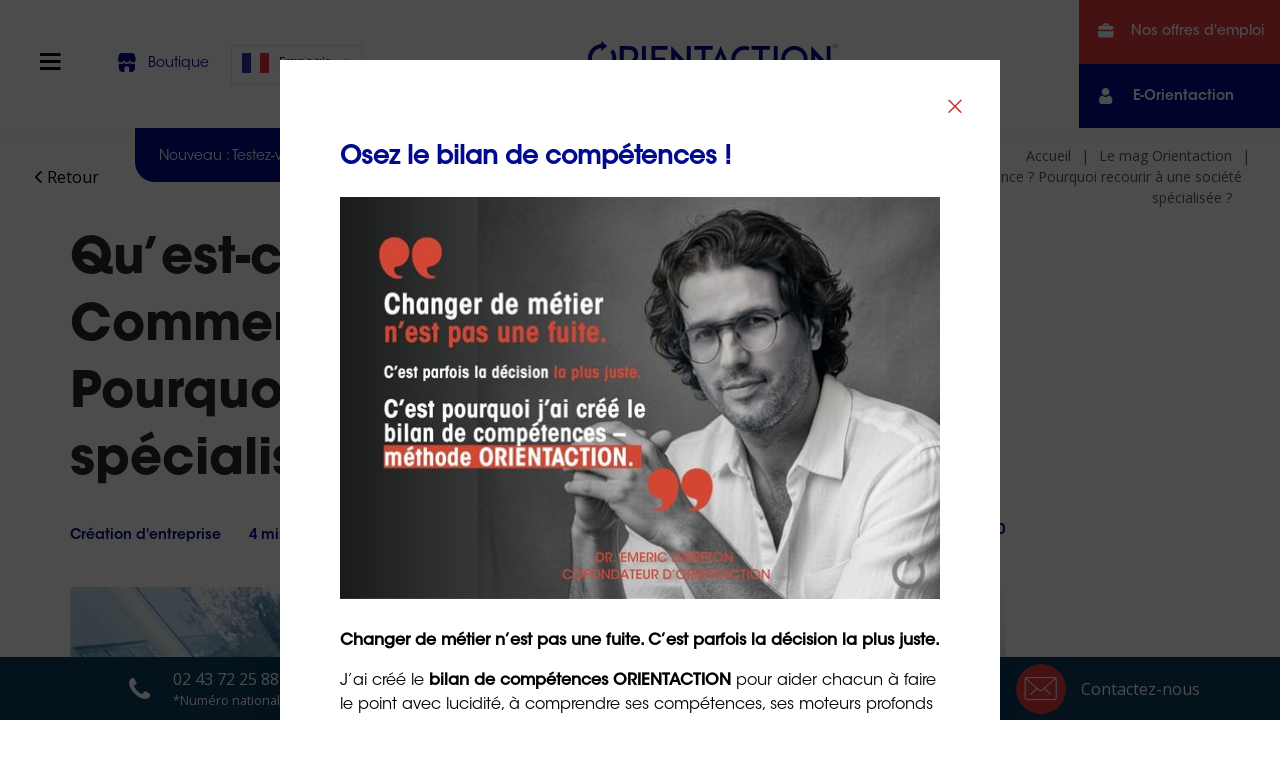

--- FILE ---
content_type: text/html; charset=UTF-8
request_url: https://www.orientaction-groupe.com/domiciliation-siege-fiscalite-entreprise-societe-specialisee/
body_size: 36035
content:
<!DOCTYPE html>
<html lang="fr-FR">
<head><meta charset="UTF-8"><script>if(navigator.userAgent.match(/MSIE|Internet Explorer/i)||navigator.userAgent.match(/Trident\/7\..*?rv:11/i)){var href=document.location.href;if(!href.match(/[?&]nowprocket/)){if(href.indexOf("?")==-1){if(href.indexOf("#")==-1){document.location.href=href+"?nowprocket=1"}else{document.location.href=href.replace("#","?nowprocket=1#")}}else{if(href.indexOf("#")==-1){document.location.href=href+"&nowprocket=1"}else{document.location.href=href.replace("#","&nowprocket=1#")}}}}</script><script>(()=>{class RocketLazyLoadScripts{constructor(){this.v="2.0.4",this.userEvents=["keydown","keyup","mousedown","mouseup","mousemove","mouseover","mouseout","touchmove","touchstart","touchend","touchcancel","wheel","click","dblclick","input"],this.attributeEvents=["onblur","onclick","oncontextmenu","ondblclick","onfocus","onmousedown","onmouseenter","onmouseleave","onmousemove","onmouseout","onmouseover","onmouseup","onmousewheel","onscroll","onsubmit"]}async t(){this.i(),this.o(),/iP(ad|hone)/.test(navigator.userAgent)&&this.h(),this.u(),this.l(this),this.m(),this.k(this),this.p(this),this._(),await Promise.all([this.R(),this.L()]),this.lastBreath=Date.now(),this.S(this),this.P(),this.D(),this.O(),this.M(),await this.C(this.delayedScripts.normal),await this.C(this.delayedScripts.defer),await this.C(this.delayedScripts.async),await this.T(),await this.F(),await this.j(),await this.A(),window.dispatchEvent(new Event("rocket-allScriptsLoaded")),this.everythingLoaded=!0,this.lastTouchEnd&&await new Promise(t=>setTimeout(t,500-Date.now()+this.lastTouchEnd)),this.I(),this.H(),this.U(),this.W()}i(){this.CSPIssue=sessionStorage.getItem("rocketCSPIssue"),document.addEventListener("securitypolicyviolation",t=>{this.CSPIssue||"script-src-elem"!==t.violatedDirective||"data"!==t.blockedURI||(this.CSPIssue=!0,sessionStorage.setItem("rocketCSPIssue",!0))},{isRocket:!0})}o(){window.addEventListener("pageshow",t=>{this.persisted=t.persisted,this.realWindowLoadedFired=!0},{isRocket:!0}),window.addEventListener("pagehide",()=>{this.onFirstUserAction=null},{isRocket:!0})}h(){let t;function e(e){t=e}window.addEventListener("touchstart",e,{isRocket:!0}),window.addEventListener("touchend",function i(o){o.changedTouches[0]&&t.changedTouches[0]&&Math.abs(o.changedTouches[0].pageX-t.changedTouches[0].pageX)<10&&Math.abs(o.changedTouches[0].pageY-t.changedTouches[0].pageY)<10&&o.timeStamp-t.timeStamp<200&&(window.removeEventListener("touchstart",e,{isRocket:!0}),window.removeEventListener("touchend",i,{isRocket:!0}),"INPUT"===o.target.tagName&&"text"===o.target.type||(o.target.dispatchEvent(new TouchEvent("touchend",{target:o.target,bubbles:!0})),o.target.dispatchEvent(new MouseEvent("mouseover",{target:o.target,bubbles:!0})),o.target.dispatchEvent(new PointerEvent("click",{target:o.target,bubbles:!0,cancelable:!0,detail:1,clientX:o.changedTouches[0].clientX,clientY:o.changedTouches[0].clientY})),event.preventDefault()))},{isRocket:!0})}q(t){this.userActionTriggered||("mousemove"!==t.type||this.firstMousemoveIgnored?"keyup"===t.type||"mouseover"===t.type||"mouseout"===t.type||(this.userActionTriggered=!0,this.onFirstUserAction&&this.onFirstUserAction()):this.firstMousemoveIgnored=!0),"click"===t.type&&t.preventDefault(),t.stopPropagation(),t.stopImmediatePropagation(),"touchstart"===this.lastEvent&&"touchend"===t.type&&(this.lastTouchEnd=Date.now()),"click"===t.type&&(this.lastTouchEnd=0),this.lastEvent=t.type,t.composedPath&&t.composedPath()[0].getRootNode()instanceof ShadowRoot&&(t.rocketTarget=t.composedPath()[0]),this.savedUserEvents.push(t)}u(){this.savedUserEvents=[],this.userEventHandler=this.q.bind(this),this.userEvents.forEach(t=>window.addEventListener(t,this.userEventHandler,{passive:!1,isRocket:!0})),document.addEventListener("visibilitychange",this.userEventHandler,{isRocket:!0})}U(){this.userEvents.forEach(t=>window.removeEventListener(t,this.userEventHandler,{passive:!1,isRocket:!0})),document.removeEventListener("visibilitychange",this.userEventHandler,{isRocket:!0}),this.savedUserEvents.forEach(t=>{(t.rocketTarget||t.target).dispatchEvent(new window[t.constructor.name](t.type,t))})}m(){const t="return false",e=Array.from(this.attributeEvents,t=>"data-rocket-"+t),i="["+this.attributeEvents.join("],[")+"]",o="[data-rocket-"+this.attributeEvents.join("],[data-rocket-")+"]",s=(e,i,o)=>{o&&o!==t&&(e.setAttribute("data-rocket-"+i,o),e["rocket"+i]=new Function("event",o),e.setAttribute(i,t))};new MutationObserver(t=>{for(const n of t)"attributes"===n.type&&(n.attributeName.startsWith("data-rocket-")||this.everythingLoaded?n.attributeName.startsWith("data-rocket-")&&this.everythingLoaded&&this.N(n.target,n.attributeName.substring(12)):s(n.target,n.attributeName,n.target.getAttribute(n.attributeName))),"childList"===n.type&&n.addedNodes.forEach(t=>{if(t.nodeType===Node.ELEMENT_NODE)if(this.everythingLoaded)for(const i of[t,...t.querySelectorAll(o)])for(const t of i.getAttributeNames())e.includes(t)&&this.N(i,t.substring(12));else for(const e of[t,...t.querySelectorAll(i)])for(const t of e.getAttributeNames())this.attributeEvents.includes(t)&&s(e,t,e.getAttribute(t))})}).observe(document,{subtree:!0,childList:!0,attributeFilter:[...this.attributeEvents,...e]})}I(){this.attributeEvents.forEach(t=>{document.querySelectorAll("[data-rocket-"+t+"]").forEach(e=>{this.N(e,t)})})}N(t,e){const i=t.getAttribute("data-rocket-"+e);i&&(t.setAttribute(e,i),t.removeAttribute("data-rocket-"+e))}k(t){Object.defineProperty(HTMLElement.prototype,"onclick",{get(){return this.rocketonclick||null},set(e){this.rocketonclick=e,this.setAttribute(t.everythingLoaded?"onclick":"data-rocket-onclick","this.rocketonclick(event)")}})}S(t){function e(e,i){let o=e[i];e[i]=null,Object.defineProperty(e,i,{get:()=>o,set(s){t.everythingLoaded?o=s:e["rocket"+i]=o=s}})}e(document,"onreadystatechange"),e(window,"onload"),e(window,"onpageshow");try{Object.defineProperty(document,"readyState",{get:()=>t.rocketReadyState,set(e){t.rocketReadyState=e},configurable:!0}),document.readyState="loading"}catch(t){console.log("WPRocket DJE readyState conflict, bypassing")}}l(t){this.originalAddEventListener=EventTarget.prototype.addEventListener,this.originalRemoveEventListener=EventTarget.prototype.removeEventListener,this.savedEventListeners=[],EventTarget.prototype.addEventListener=function(e,i,o){o&&o.isRocket||!t.B(e,this)&&!t.userEvents.includes(e)||t.B(e,this)&&!t.userActionTriggered||e.startsWith("rocket-")||t.everythingLoaded?t.originalAddEventListener.call(this,e,i,o):(t.savedEventListeners.push({target:this,remove:!1,type:e,func:i,options:o}),"mouseenter"!==e&&"mouseleave"!==e||t.originalAddEventListener.call(this,e,t.savedUserEvents.push,o))},EventTarget.prototype.removeEventListener=function(e,i,o){o&&o.isRocket||!t.B(e,this)&&!t.userEvents.includes(e)||t.B(e,this)&&!t.userActionTriggered||e.startsWith("rocket-")||t.everythingLoaded?t.originalRemoveEventListener.call(this,e,i,o):t.savedEventListeners.push({target:this,remove:!0,type:e,func:i,options:o})}}J(t,e){this.savedEventListeners=this.savedEventListeners.filter(i=>{let o=i.type,s=i.target||window;return e!==o||t!==s||(this.B(o,s)&&(i.type="rocket-"+o),this.$(i),!1)})}H(){EventTarget.prototype.addEventListener=this.originalAddEventListener,EventTarget.prototype.removeEventListener=this.originalRemoveEventListener,this.savedEventListeners.forEach(t=>this.$(t))}$(t){t.remove?this.originalRemoveEventListener.call(t.target,t.type,t.func,t.options):this.originalAddEventListener.call(t.target,t.type,t.func,t.options)}p(t){let e;function i(e){return t.everythingLoaded?e:e.split(" ").map(t=>"load"===t||t.startsWith("load.")?"rocket-jquery-load":t).join(" ")}function o(o){function s(e){const s=o.fn[e];o.fn[e]=o.fn.init.prototype[e]=function(){return this[0]===window&&t.userActionTriggered&&("string"==typeof arguments[0]||arguments[0]instanceof String?arguments[0]=i(arguments[0]):"object"==typeof arguments[0]&&Object.keys(arguments[0]).forEach(t=>{const e=arguments[0][t];delete arguments[0][t],arguments[0][i(t)]=e})),s.apply(this,arguments),this}}if(o&&o.fn&&!t.allJQueries.includes(o)){const e={DOMContentLoaded:[],"rocket-DOMContentLoaded":[]};for(const t in e)document.addEventListener(t,()=>{e[t].forEach(t=>t())},{isRocket:!0});o.fn.ready=o.fn.init.prototype.ready=function(i){function s(){parseInt(o.fn.jquery)>2?setTimeout(()=>i.bind(document)(o)):i.bind(document)(o)}return"function"==typeof i&&(t.realDomReadyFired?!t.userActionTriggered||t.fauxDomReadyFired?s():e["rocket-DOMContentLoaded"].push(s):e.DOMContentLoaded.push(s)),o([])},s("on"),s("one"),s("off"),t.allJQueries.push(o)}e=o}t.allJQueries=[],o(window.jQuery),Object.defineProperty(window,"jQuery",{get:()=>e,set(t){o(t)}})}P(){const t=new Map;document.write=document.writeln=function(e){const i=document.currentScript,o=document.createRange(),s=i.parentElement;let n=t.get(i);void 0===n&&(n=i.nextSibling,t.set(i,n));const c=document.createDocumentFragment();o.setStart(c,0),c.appendChild(o.createContextualFragment(e)),s.insertBefore(c,n)}}async R(){return new Promise(t=>{this.userActionTriggered?t():this.onFirstUserAction=t})}async L(){return new Promise(t=>{document.addEventListener("DOMContentLoaded",()=>{this.realDomReadyFired=!0,t()},{isRocket:!0})})}async j(){return this.realWindowLoadedFired?Promise.resolve():new Promise(t=>{window.addEventListener("load",t,{isRocket:!0})})}M(){this.pendingScripts=[];this.scriptsMutationObserver=new MutationObserver(t=>{for(const e of t)e.addedNodes.forEach(t=>{"SCRIPT"!==t.tagName||t.noModule||t.isWPRocket||this.pendingScripts.push({script:t,promise:new Promise(e=>{const i=()=>{const i=this.pendingScripts.findIndex(e=>e.script===t);i>=0&&this.pendingScripts.splice(i,1),e()};t.addEventListener("load",i,{isRocket:!0}),t.addEventListener("error",i,{isRocket:!0}),setTimeout(i,1e3)})})})}),this.scriptsMutationObserver.observe(document,{childList:!0,subtree:!0})}async F(){await this.X(),this.pendingScripts.length?(await this.pendingScripts[0].promise,await this.F()):this.scriptsMutationObserver.disconnect()}D(){this.delayedScripts={normal:[],async:[],defer:[]},document.querySelectorAll("script[type$=rocketlazyloadscript]").forEach(t=>{t.hasAttribute("data-rocket-src")?t.hasAttribute("async")&&!1!==t.async?this.delayedScripts.async.push(t):t.hasAttribute("defer")&&!1!==t.defer||"module"===t.getAttribute("data-rocket-type")?this.delayedScripts.defer.push(t):this.delayedScripts.normal.push(t):this.delayedScripts.normal.push(t)})}async _(){await this.L();let t=[];document.querySelectorAll("script[type$=rocketlazyloadscript][data-rocket-src]").forEach(e=>{let i=e.getAttribute("data-rocket-src");if(i&&!i.startsWith("data:")){i.startsWith("//")&&(i=location.protocol+i);try{const o=new URL(i).origin;o!==location.origin&&t.push({src:o,crossOrigin:e.crossOrigin||"module"===e.getAttribute("data-rocket-type")})}catch(t){}}}),t=[...new Map(t.map(t=>[JSON.stringify(t),t])).values()],this.Y(t,"preconnect")}async G(t){if(await this.K(),!0!==t.noModule||!("noModule"in HTMLScriptElement.prototype))return new Promise(e=>{let i;function o(){(i||t).setAttribute("data-rocket-status","executed"),e()}try{if(navigator.userAgent.includes("Firefox/")||""===navigator.vendor||this.CSPIssue)i=document.createElement("script"),[...t.attributes].forEach(t=>{let e=t.nodeName;"type"!==e&&("data-rocket-type"===e&&(e="type"),"data-rocket-src"===e&&(e="src"),i.setAttribute(e,t.nodeValue))}),t.text&&(i.text=t.text),t.nonce&&(i.nonce=t.nonce),i.hasAttribute("src")?(i.addEventListener("load",o,{isRocket:!0}),i.addEventListener("error",()=>{i.setAttribute("data-rocket-status","failed-network"),e()},{isRocket:!0}),setTimeout(()=>{i.isConnected||e()},1)):(i.text=t.text,o()),i.isWPRocket=!0,t.parentNode.replaceChild(i,t);else{const i=t.getAttribute("data-rocket-type"),s=t.getAttribute("data-rocket-src");i?(t.type=i,t.removeAttribute("data-rocket-type")):t.removeAttribute("type"),t.addEventListener("load",o,{isRocket:!0}),t.addEventListener("error",i=>{this.CSPIssue&&i.target.src.startsWith("data:")?(console.log("WPRocket: CSP fallback activated"),t.removeAttribute("src"),this.G(t).then(e)):(t.setAttribute("data-rocket-status","failed-network"),e())},{isRocket:!0}),s?(t.fetchPriority="high",t.removeAttribute("data-rocket-src"),t.src=s):t.src="data:text/javascript;base64,"+window.btoa(unescape(encodeURIComponent(t.text)))}}catch(i){t.setAttribute("data-rocket-status","failed-transform"),e()}});t.setAttribute("data-rocket-status","skipped")}async C(t){const e=t.shift();return e?(e.isConnected&&await this.G(e),this.C(t)):Promise.resolve()}O(){this.Y([...this.delayedScripts.normal,...this.delayedScripts.defer,...this.delayedScripts.async],"preload")}Y(t,e){this.trash=this.trash||[];let i=!0;var o=document.createDocumentFragment();t.forEach(t=>{const s=t.getAttribute&&t.getAttribute("data-rocket-src")||t.src;if(s&&!s.startsWith("data:")){const n=document.createElement("link");n.href=s,n.rel=e,"preconnect"!==e&&(n.as="script",n.fetchPriority=i?"high":"low"),t.getAttribute&&"module"===t.getAttribute("data-rocket-type")&&(n.crossOrigin=!0),t.crossOrigin&&(n.crossOrigin=t.crossOrigin),t.integrity&&(n.integrity=t.integrity),t.nonce&&(n.nonce=t.nonce),o.appendChild(n),this.trash.push(n),i=!1}}),document.head.appendChild(o)}W(){this.trash.forEach(t=>t.remove())}async T(){try{document.readyState="interactive"}catch(t){}this.fauxDomReadyFired=!0;try{await this.K(),this.J(document,"readystatechange"),document.dispatchEvent(new Event("rocket-readystatechange")),await this.K(),document.rocketonreadystatechange&&document.rocketonreadystatechange(),await this.K(),this.J(document,"DOMContentLoaded"),document.dispatchEvent(new Event("rocket-DOMContentLoaded")),await this.K(),this.J(window,"DOMContentLoaded"),window.dispatchEvent(new Event("rocket-DOMContentLoaded"))}catch(t){console.error(t)}}async A(){try{document.readyState="complete"}catch(t){}try{await this.K(),this.J(document,"readystatechange"),document.dispatchEvent(new Event("rocket-readystatechange")),await this.K(),document.rocketonreadystatechange&&document.rocketonreadystatechange(),await this.K(),this.J(window,"load"),window.dispatchEvent(new Event("rocket-load")),await this.K(),window.rocketonload&&window.rocketonload(),await this.K(),this.allJQueries.forEach(t=>t(window).trigger("rocket-jquery-load")),await this.K(),this.J(window,"pageshow");const t=new Event("rocket-pageshow");t.persisted=this.persisted,window.dispatchEvent(t),await this.K(),window.rocketonpageshow&&window.rocketonpageshow({persisted:this.persisted})}catch(t){console.error(t)}}async K(){Date.now()-this.lastBreath>45&&(await this.X(),this.lastBreath=Date.now())}async X(){return document.hidden?new Promise(t=>setTimeout(t)):new Promise(t=>requestAnimationFrame(t))}B(t,e){return e===document&&"readystatechange"===t||(e===document&&"DOMContentLoaded"===t||(e===window&&"DOMContentLoaded"===t||(e===window&&"load"===t||e===window&&"pageshow"===t)))}static run(){(new RocketLazyLoadScripts).t()}}RocketLazyLoadScripts.run()})();</script>

    
    <meta name="viewport" content="width=device-width, initial-scale=1.0">
    <meta name="facebook-domain-verification" content="dsyz02d1o72t9ja93augufayosuf1h">

    <title>
        Tout savoir sur la domiciliation de son entreprise en France    </title>
<link data-rocket-preload as="style" href="https://fonts.googleapis.com/css2?family=Open+Sans%3Aital%2Cwght%400%2C300%3B0%2C500%3B0%2C700%3B1%2C300%3B1%2C500%3B1%2C700&#038;ver=6.9&#038;display=swap" rel="preload">
<link data-rocket-preload as="style" href="https://fonts.googleapis.com/css?family=Lato%3A300%2C400%2C700%7COpen%20Sans%3A400%2C600%2C700%2C800&#038;display=swap" rel="preload">
<link href="https://fonts.googleapis.com/css2?family=Open+Sans%3Aital%2Cwght%400%2C300%3B0%2C500%3B0%2C700%3B1%2C300%3B1%2C500%3B1%2C700&#038;ver=6.9&#038;display=swap" media="print" onload="this.media=&#039;all&#039;" rel="stylesheet">
<noscript data-wpr-hosted-gf-parameters=""><link rel="stylesheet" href="https://fonts.googleapis.com/css2?family=Open+Sans%3Aital%2Cwght%400%2C300%3B0%2C500%3B0%2C700%3B1%2C300%3B1%2C500%3B1%2C700&#038;ver=6.9&#038;display=swap"></noscript>
<link href="https://fonts.googleapis.com/css?family=Lato%3A300%2C400%2C700%7COpen%20Sans%3A400%2C600%2C700%2C800&#038;display=swap" media="print" onload="this.media=&#039;all&#039;" rel="stylesheet">
<noscript data-wpr-hosted-gf-parameters=""><link rel="stylesheet" href="https://fonts.googleapis.com/css?family=Lato%3A300%2C400%2C700%7COpen%20Sans%3A400%2C600%2C700%2C800&#038;display=swap"></noscript>

    <meta name='robots' content='index, follow, max-image-preview:large, max-snippet:-1, max-video-preview:-1' />

	<!-- This site is optimized with the Yoast SEO Premium plugin v26.6 (Yoast SEO v26.6) - https://yoast.com/wordpress/plugins/seo/ -->
	<meta name="description" content="Les sociétés de domiciliation proposent des prestations très utiles, principalement adaptées aux entreprises en cours de constitution." />
	<link rel="canonical" href="https://www.orientaction-groupe.com/domiciliation-siege-fiscalite-entreprise-societe-specialisee/" />
	<meta property="og:locale" content="fr_FR" />
	<meta property="og:type" content="article" />
	<meta property="og:title" content="Qu&#039;est-ce que la domiciliation ? Comment se domicilier en France ? Pourquoi recourir à une société spécialisée ?" />
	<meta property="og:description" content="Les sociétés de domiciliation proposent des prestations très utiles, principalement adaptées aux entreprises en cours de constitution." />
	<meta property="og:url" content="https://www.orientaction-groupe.com/domiciliation-siege-fiscalite-entreprise-societe-specialisee/" />
	<meta property="og:site_name" content="ORIENTACTION" />
	<meta property="article:publisher" content="https://www.facebook.com/orientactionfrance/" />
	<meta property="article:published_time" content="2020-08-24T14:51:56+00:00" />
	<meta property="article:modified_time" content="2023-05-03T13:23:48+00:00" />
	<meta property="og:image" content="https://www.orientaction-groupe.com/wp-content/uploads/2020/08/iStock-187271409-scaled.jpg" />
	<meta property="og:image:width" content="2048" />
	<meta property="og:image:height" content="1366" />
	<meta property="og:image:type" content="image/jpeg" />
	<meta name="author" content="Emeric Lebreton" />
	<meta name="twitter:card" content="summary_large_image" />
	<meta name="twitter:label1" content="Écrit par" />
	<meta name="twitter:data1" content="Emeric Lebreton" />
	<meta name="twitter:label2" content="Durée de lecture estimée" />
	<meta name="twitter:data2" content="3 minutes" />
	<script type="application/ld+json" class="yoast-schema-graph">{"@context":"https://schema.org","@graph":[{"@type":["Article","BlogPosting"],"@id":"https://www.orientaction-groupe.com/domiciliation-siege-fiscalite-entreprise-societe-specialisee/#article","isPartOf":{"@id":"https://www.orientaction-groupe.com/domiciliation-siege-fiscalite-entreprise-societe-specialisee/"},"author":{"name":"Emeric Lebreton","@id":"https://www.orientaction-groupe.com/#/schema/person/5580be0050bac7bc9ed1d3dbe9baef49"},"headline":"Qu&#8217;est-ce que la domiciliation ? Comment se domicilier en France ? Pourquoi recourir à une société spécialisée ?","datePublished":"2020-08-24T14:51:56+00:00","dateModified":"2023-05-03T13:23:48+00:00","mainEntityOfPage":{"@id":"https://www.orientaction-groupe.com/domiciliation-siege-fiscalite-entreprise-societe-specialisee/"},"wordCount":623,"commentCount":0,"publisher":{"@id":"https://www.orientaction-groupe.com/#organization"},"image":{"@id":"https://www.orientaction-groupe.com/domiciliation-siege-fiscalite-entreprise-societe-specialisee/#primaryimage"},"thumbnailUrl":"https://www.orientaction-groupe.com/wp-content/uploads/2020/08/iStock-187271409-scaled.jpg","keywords":["création d’entreprise","siège social","ORIENTACTIOn","accompagnement","domiciliation","société spécialisée"],"articleSection":["Création d'entreprise"],"inLanguage":"fr-FR","potentialAction":[{"@type":"CommentAction","name":"Comment","target":["https://www.orientaction-groupe.com/domiciliation-siege-fiscalite-entreprise-societe-specialisee/#respond"]}]},{"@type":"WebPage","@id":"https://www.orientaction-groupe.com/domiciliation-siege-fiscalite-entreprise-societe-specialisee/","url":"https://www.orientaction-groupe.com/domiciliation-siege-fiscalite-entreprise-societe-specialisee/","name":"Tout savoir sur la domiciliation de son entreprise en France","isPartOf":{"@id":"https://www.orientaction-groupe.com/#website"},"primaryImageOfPage":{"@id":"https://www.orientaction-groupe.com/domiciliation-siege-fiscalite-entreprise-societe-specialisee/#primaryimage"},"image":{"@id":"https://www.orientaction-groupe.com/domiciliation-siege-fiscalite-entreprise-societe-specialisee/#primaryimage"},"thumbnailUrl":"https://www.orientaction-groupe.com/wp-content/uploads/2020/08/iStock-187271409-scaled.jpg","datePublished":"2020-08-24T14:51:56+00:00","dateModified":"2023-05-03T13:23:48+00:00","description":"Les sociétés de domiciliation proposent des prestations très utiles, principalement adaptées aux entreprises en cours de constitution.","breadcrumb":{"@id":"https://www.orientaction-groupe.com/domiciliation-siege-fiscalite-entreprise-societe-specialisee/#breadcrumb"},"inLanguage":"fr-FR","potentialAction":[{"@type":"ReadAction","target":["https://www.orientaction-groupe.com/domiciliation-siege-fiscalite-entreprise-societe-specialisee/"]}]},{"@type":"ImageObject","inLanguage":"fr-FR","@id":"https://www.orientaction-groupe.com/domiciliation-siege-fiscalite-entreprise-societe-specialisee/#primaryimage","url":"https://www.orientaction-groupe.com/wp-content/uploads/2020/08/iStock-187271409-scaled.jpg","contentUrl":"https://www.orientaction-groupe.com/wp-content/uploads/2020/08/iStock-187271409-scaled.jpg","width":2048,"height":1365,"caption":"domiciliation d'entreprise, obligation légale, cadre juridique, faire appel à une société de domiciliation spécialisée, prendre conseil auprès d'Orient'Action pour créer sa société"},{"@type":"BreadcrumbList","@id":"https://www.orientaction-groupe.com/domiciliation-siege-fiscalite-entreprise-societe-specialisee/#breadcrumb","itemListElement":[{"@type":"ListItem","position":1,"name":"Accueil","item":"https://www.orientaction-groupe.com/"},{"@type":"ListItem","position":2,"name":"Le mag Orientaction","item":"https://www.orientaction-groupe.com/blog/"},{"@type":"ListItem","position":3,"name":"Création d'entreprise","item":"https://www.orientaction-groupe.com/category/creation-entreprise-conseils-accompagnement/"},{"@type":"ListItem","position":4,"name":"Qu&rsquo;est-ce que la domiciliation ? Comment se domicilier en France ? Pourquoi recourir à une société spécialisée ?"}]},{"@type":"WebSite","@id":"https://www.orientaction-groupe.com/#website","url":"https://www.orientaction-groupe.com/","name":"ORIENTACTION","description":"","publisher":{"@id":"https://www.orientaction-groupe.com/#organization"},"potentialAction":[{"@type":"SearchAction","target":{"@type":"EntryPoint","urlTemplate":"//www.orientaction-groupe.com/blog/rechercher/?search={search_term_string}"},"query-input":{"@type":"PropertyValueSpecification","valueRequired":true,"valueName":"search_term_string"}}],"inLanguage":"fr-FR"},{"@type":"Organization","@id":"https://www.orientaction-groupe.com/#organization","name":"Orientaction","url":"https://www.orientaction-groupe.com/","logo":{"@type":"ImageObject","inLanguage":"fr-FR","@id":"https://www.orientaction-groupe.com/#/schema/logo/image/","url":"https://www.orientaction-groupe.com/wp-content/uploads/2021/09/cropped-Favicon_OA.png","contentUrl":"https://www.orientaction-groupe.com/wp-content/uploads/2021/09/cropped-Favicon_OA.png","width":512,"height":512,"caption":"Orientaction"},"image":{"@id":"https://www.orientaction-groupe.com/#/schema/logo/image/"},"sameAs":["https://www.facebook.com/orientactionfrance/","https://www.youtube.com/channel/UCpLtpNq7NdwZJ7a8MTt243Q","https://www.linkedin.com/company/orient-action/","https://www.instagram.com/orientaction/"],"description":"Orientaction propose ses services de recrutement pour les entreprises. Avec une approche personnalisée, Orientaction aide les entreprises à trouver des candidats qualifiés pour leurs besoins en matière de recrutement et de développement de compétences."},{"@type":"Person","@id":"https://www.orientaction-groupe.com/#/schema/person/5580be0050bac7bc9ed1d3dbe9baef49","name":"Emeric Lebreton","image":{"@type":"ImageObject","inLanguage":"fr-FR","@id":"https://www.orientaction-groupe.com/#/schema/person/image/","url":"https://secure.gravatar.com/avatar/447f080647f346bf0f1ecfcf0918a016b0aada2a811489955613aa54780af243?s=96&d=mm&r=g","contentUrl":"https://secure.gravatar.com/avatar/447f080647f346bf0f1ecfcf0918a016b0aada2a811489955613aa54780af243?s=96&d=mm&r=g","caption":"Emeric Lebreton"},"sameAs":["https://www.youtube.com/channel/UCpLtpNq7NdwZJ7a8MTt243Q"]}]}</script>
	<!-- / Yoast SEO Premium plugin. -->


<link rel='dns-prefetch' href='//static.addtoany.com' />
<link rel='dns-prefetch' href='//cdnjs.cloudflare.com' />
<link rel='dns-prefetch' href='//cdn.jsdelivr.net' />
<link rel='dns-prefetch' href='//fonts.googleapis.com' />
<link href='https://fonts.gstatic.com' crossorigin rel='preconnect' />
<link rel="alternate" type="application/rss+xml" title="ORIENTACTION &raquo; Qu&#8217;est-ce que la domiciliation ? Comment se domicilier en France ? Pourquoi recourir à une société spécialisée ? Flux des commentaires" href="https://www.orientaction-groupe.com/domiciliation-siege-fiscalite-entreprise-societe-specialisee/feed/" />
<link rel="alternate" title="oEmbed (JSON)" type="application/json+oembed" href="https://www.orientaction-groupe.com/wp-json/oembed/1.0/embed?url=https%3A%2F%2Fwww.orientaction-groupe.com%2Fdomiciliation-siege-fiscalite-entreprise-societe-specialisee%2F" />
<link rel="alternate" title="oEmbed (XML)" type="text/xml+oembed" href="https://www.orientaction-groupe.com/wp-json/oembed/1.0/embed?url=https%3A%2F%2Fwww.orientaction-groupe.com%2Fdomiciliation-siege-fiscalite-entreprise-societe-specialisee%2F&#038;format=xml" />
<style id='wp-img-auto-sizes-contain-inline-css' type='text/css'>
img:is([sizes=auto i],[sizes^="auto," i]){contain-intrinsic-size:3000px 1500px}
/*# sourceURL=wp-img-auto-sizes-contain-inline-css */
</style>
<style id='wp-emoji-styles-inline-css' type='text/css'>

	img.wp-smiley, img.emoji {
		display: inline !important;
		border: none !important;
		box-shadow: none !important;
		height: 1em !important;
		width: 1em !important;
		margin: 0 0.07em !important;
		vertical-align: -0.1em !important;
		background: none !important;
		padding: 0 !important;
	}
/*# sourceURL=wp-emoji-styles-inline-css */
</style>
<style id='wp-block-library-inline-css' type='text/css'>
:root{--wp-block-synced-color:#7a00df;--wp-block-synced-color--rgb:122,0,223;--wp-bound-block-color:var(--wp-block-synced-color);--wp-editor-canvas-background:#ddd;--wp-admin-theme-color:#007cba;--wp-admin-theme-color--rgb:0,124,186;--wp-admin-theme-color-darker-10:#006ba1;--wp-admin-theme-color-darker-10--rgb:0,107,160.5;--wp-admin-theme-color-darker-20:#005a87;--wp-admin-theme-color-darker-20--rgb:0,90,135;--wp-admin-border-width-focus:2px}@media (min-resolution:192dpi){:root{--wp-admin-border-width-focus:1.5px}}.wp-element-button{cursor:pointer}:root .has-very-light-gray-background-color{background-color:#eee}:root .has-very-dark-gray-background-color{background-color:#313131}:root .has-very-light-gray-color{color:#eee}:root .has-very-dark-gray-color{color:#313131}:root .has-vivid-green-cyan-to-vivid-cyan-blue-gradient-background{background:linear-gradient(135deg,#00d084,#0693e3)}:root .has-purple-crush-gradient-background{background:linear-gradient(135deg,#34e2e4,#4721fb 50%,#ab1dfe)}:root .has-hazy-dawn-gradient-background{background:linear-gradient(135deg,#faaca8,#dad0ec)}:root .has-subdued-olive-gradient-background{background:linear-gradient(135deg,#fafae1,#67a671)}:root .has-atomic-cream-gradient-background{background:linear-gradient(135deg,#fdd79a,#004a59)}:root .has-nightshade-gradient-background{background:linear-gradient(135deg,#330968,#31cdcf)}:root .has-midnight-gradient-background{background:linear-gradient(135deg,#020381,#2874fc)}:root{--wp--preset--font-size--normal:16px;--wp--preset--font-size--huge:42px}.has-regular-font-size{font-size:1em}.has-larger-font-size{font-size:2.625em}.has-normal-font-size{font-size:var(--wp--preset--font-size--normal)}.has-huge-font-size{font-size:var(--wp--preset--font-size--huge)}.has-text-align-center{text-align:center}.has-text-align-left{text-align:left}.has-text-align-right{text-align:right}.has-fit-text{white-space:nowrap!important}#end-resizable-editor-section{display:none}.aligncenter{clear:both}.items-justified-left{justify-content:flex-start}.items-justified-center{justify-content:center}.items-justified-right{justify-content:flex-end}.items-justified-space-between{justify-content:space-between}.screen-reader-text{border:0;clip-path:inset(50%);height:1px;margin:-1px;overflow:hidden;padding:0;position:absolute;width:1px;word-wrap:normal!important}.screen-reader-text:focus{background-color:#ddd;clip-path:none;color:#444;display:block;font-size:1em;height:auto;left:5px;line-height:normal;padding:15px 23px 14px;text-decoration:none;top:5px;width:auto;z-index:100000}html :where(.has-border-color){border-style:solid}html :where([style*=border-top-color]){border-top-style:solid}html :where([style*=border-right-color]){border-right-style:solid}html :where([style*=border-bottom-color]){border-bottom-style:solid}html :where([style*=border-left-color]){border-left-style:solid}html :where([style*=border-width]){border-style:solid}html :where([style*=border-top-width]){border-top-style:solid}html :where([style*=border-right-width]){border-right-style:solid}html :where([style*=border-bottom-width]){border-bottom-style:solid}html :where([style*=border-left-width]){border-left-style:solid}html :where(img[class*=wp-image-]){height:auto;max-width:100%}:where(figure){margin:0 0 1em}html :where(.is-position-sticky){--wp-admin--admin-bar--position-offset:var(--wp-admin--admin-bar--height,0px)}@media screen and (max-width:600px){html :where(.is-position-sticky){--wp-admin--admin-bar--position-offset:0px}}

/*# sourceURL=wp-block-library-inline-css */
</style><style id='global-styles-inline-css' type='text/css'>
:root{--wp--preset--aspect-ratio--square: 1;--wp--preset--aspect-ratio--4-3: 4/3;--wp--preset--aspect-ratio--3-4: 3/4;--wp--preset--aspect-ratio--3-2: 3/2;--wp--preset--aspect-ratio--2-3: 2/3;--wp--preset--aspect-ratio--16-9: 16/9;--wp--preset--aspect-ratio--9-16: 9/16;--wp--preset--color--black: #000000;--wp--preset--color--cyan-bluish-gray: #abb8c3;--wp--preset--color--white: #ffffff;--wp--preset--color--pale-pink: #f78da7;--wp--preset--color--vivid-red: #cf2e2e;--wp--preset--color--luminous-vivid-orange: #ff6900;--wp--preset--color--luminous-vivid-amber: #fcb900;--wp--preset--color--light-green-cyan: #7bdcb5;--wp--preset--color--vivid-green-cyan: #00d084;--wp--preset--color--pale-cyan-blue: #8ed1fc;--wp--preset--color--vivid-cyan-blue: #0693e3;--wp--preset--color--vivid-purple: #9b51e0;--wp--preset--gradient--vivid-cyan-blue-to-vivid-purple: linear-gradient(135deg,rgb(6,147,227) 0%,rgb(155,81,224) 100%);--wp--preset--gradient--light-green-cyan-to-vivid-green-cyan: linear-gradient(135deg,rgb(122,220,180) 0%,rgb(0,208,130) 100%);--wp--preset--gradient--luminous-vivid-amber-to-luminous-vivid-orange: linear-gradient(135deg,rgb(252,185,0) 0%,rgb(255,105,0) 100%);--wp--preset--gradient--luminous-vivid-orange-to-vivid-red: linear-gradient(135deg,rgb(255,105,0) 0%,rgb(207,46,46) 100%);--wp--preset--gradient--very-light-gray-to-cyan-bluish-gray: linear-gradient(135deg,rgb(238,238,238) 0%,rgb(169,184,195) 100%);--wp--preset--gradient--cool-to-warm-spectrum: linear-gradient(135deg,rgb(74,234,220) 0%,rgb(151,120,209) 20%,rgb(207,42,186) 40%,rgb(238,44,130) 60%,rgb(251,105,98) 80%,rgb(254,248,76) 100%);--wp--preset--gradient--blush-light-purple: linear-gradient(135deg,rgb(255,206,236) 0%,rgb(152,150,240) 100%);--wp--preset--gradient--blush-bordeaux: linear-gradient(135deg,rgb(254,205,165) 0%,rgb(254,45,45) 50%,rgb(107,0,62) 100%);--wp--preset--gradient--luminous-dusk: linear-gradient(135deg,rgb(255,203,112) 0%,rgb(199,81,192) 50%,rgb(65,88,208) 100%);--wp--preset--gradient--pale-ocean: linear-gradient(135deg,rgb(255,245,203) 0%,rgb(182,227,212) 50%,rgb(51,167,181) 100%);--wp--preset--gradient--electric-grass: linear-gradient(135deg,rgb(202,248,128) 0%,rgb(113,206,126) 100%);--wp--preset--gradient--midnight: linear-gradient(135deg,rgb(2,3,129) 0%,rgb(40,116,252) 100%);--wp--preset--font-size--small: 13px;--wp--preset--font-size--medium: 20px;--wp--preset--font-size--large: 36px;--wp--preset--font-size--x-large: 42px;--wp--preset--spacing--20: 0.44rem;--wp--preset--spacing--30: 0.67rem;--wp--preset--spacing--40: 1rem;--wp--preset--spacing--50: 1.5rem;--wp--preset--spacing--60: 2.25rem;--wp--preset--spacing--70: 3.38rem;--wp--preset--spacing--80: 5.06rem;--wp--preset--shadow--natural: 6px 6px 9px rgba(0, 0, 0, 0.2);--wp--preset--shadow--deep: 12px 12px 50px rgba(0, 0, 0, 0.4);--wp--preset--shadow--sharp: 6px 6px 0px rgba(0, 0, 0, 0.2);--wp--preset--shadow--outlined: 6px 6px 0px -3px rgb(255, 255, 255), 6px 6px rgb(0, 0, 0);--wp--preset--shadow--crisp: 6px 6px 0px rgb(0, 0, 0);}:where(.is-layout-flex){gap: 0.5em;}:where(.is-layout-grid){gap: 0.5em;}body .is-layout-flex{display: flex;}.is-layout-flex{flex-wrap: wrap;align-items: center;}.is-layout-flex > :is(*, div){margin: 0;}body .is-layout-grid{display: grid;}.is-layout-grid > :is(*, div){margin: 0;}:where(.wp-block-columns.is-layout-flex){gap: 2em;}:where(.wp-block-columns.is-layout-grid){gap: 2em;}:where(.wp-block-post-template.is-layout-flex){gap: 1.25em;}:where(.wp-block-post-template.is-layout-grid){gap: 1.25em;}.has-black-color{color: var(--wp--preset--color--black) !important;}.has-cyan-bluish-gray-color{color: var(--wp--preset--color--cyan-bluish-gray) !important;}.has-white-color{color: var(--wp--preset--color--white) !important;}.has-pale-pink-color{color: var(--wp--preset--color--pale-pink) !important;}.has-vivid-red-color{color: var(--wp--preset--color--vivid-red) !important;}.has-luminous-vivid-orange-color{color: var(--wp--preset--color--luminous-vivid-orange) !important;}.has-luminous-vivid-amber-color{color: var(--wp--preset--color--luminous-vivid-amber) !important;}.has-light-green-cyan-color{color: var(--wp--preset--color--light-green-cyan) !important;}.has-vivid-green-cyan-color{color: var(--wp--preset--color--vivid-green-cyan) !important;}.has-pale-cyan-blue-color{color: var(--wp--preset--color--pale-cyan-blue) !important;}.has-vivid-cyan-blue-color{color: var(--wp--preset--color--vivid-cyan-blue) !important;}.has-vivid-purple-color{color: var(--wp--preset--color--vivid-purple) !important;}.has-black-background-color{background-color: var(--wp--preset--color--black) !important;}.has-cyan-bluish-gray-background-color{background-color: var(--wp--preset--color--cyan-bluish-gray) !important;}.has-white-background-color{background-color: var(--wp--preset--color--white) !important;}.has-pale-pink-background-color{background-color: var(--wp--preset--color--pale-pink) !important;}.has-vivid-red-background-color{background-color: var(--wp--preset--color--vivid-red) !important;}.has-luminous-vivid-orange-background-color{background-color: var(--wp--preset--color--luminous-vivid-orange) !important;}.has-luminous-vivid-amber-background-color{background-color: var(--wp--preset--color--luminous-vivid-amber) !important;}.has-light-green-cyan-background-color{background-color: var(--wp--preset--color--light-green-cyan) !important;}.has-vivid-green-cyan-background-color{background-color: var(--wp--preset--color--vivid-green-cyan) !important;}.has-pale-cyan-blue-background-color{background-color: var(--wp--preset--color--pale-cyan-blue) !important;}.has-vivid-cyan-blue-background-color{background-color: var(--wp--preset--color--vivid-cyan-blue) !important;}.has-vivid-purple-background-color{background-color: var(--wp--preset--color--vivid-purple) !important;}.has-black-border-color{border-color: var(--wp--preset--color--black) !important;}.has-cyan-bluish-gray-border-color{border-color: var(--wp--preset--color--cyan-bluish-gray) !important;}.has-white-border-color{border-color: var(--wp--preset--color--white) !important;}.has-pale-pink-border-color{border-color: var(--wp--preset--color--pale-pink) !important;}.has-vivid-red-border-color{border-color: var(--wp--preset--color--vivid-red) !important;}.has-luminous-vivid-orange-border-color{border-color: var(--wp--preset--color--luminous-vivid-orange) !important;}.has-luminous-vivid-amber-border-color{border-color: var(--wp--preset--color--luminous-vivid-amber) !important;}.has-light-green-cyan-border-color{border-color: var(--wp--preset--color--light-green-cyan) !important;}.has-vivid-green-cyan-border-color{border-color: var(--wp--preset--color--vivid-green-cyan) !important;}.has-pale-cyan-blue-border-color{border-color: var(--wp--preset--color--pale-cyan-blue) !important;}.has-vivid-cyan-blue-border-color{border-color: var(--wp--preset--color--vivid-cyan-blue) !important;}.has-vivid-purple-border-color{border-color: var(--wp--preset--color--vivid-purple) !important;}.has-vivid-cyan-blue-to-vivid-purple-gradient-background{background: var(--wp--preset--gradient--vivid-cyan-blue-to-vivid-purple) !important;}.has-light-green-cyan-to-vivid-green-cyan-gradient-background{background: var(--wp--preset--gradient--light-green-cyan-to-vivid-green-cyan) !important;}.has-luminous-vivid-amber-to-luminous-vivid-orange-gradient-background{background: var(--wp--preset--gradient--luminous-vivid-amber-to-luminous-vivid-orange) !important;}.has-luminous-vivid-orange-to-vivid-red-gradient-background{background: var(--wp--preset--gradient--luminous-vivid-orange-to-vivid-red) !important;}.has-very-light-gray-to-cyan-bluish-gray-gradient-background{background: var(--wp--preset--gradient--very-light-gray-to-cyan-bluish-gray) !important;}.has-cool-to-warm-spectrum-gradient-background{background: var(--wp--preset--gradient--cool-to-warm-spectrum) !important;}.has-blush-light-purple-gradient-background{background: var(--wp--preset--gradient--blush-light-purple) !important;}.has-blush-bordeaux-gradient-background{background: var(--wp--preset--gradient--blush-bordeaux) !important;}.has-luminous-dusk-gradient-background{background: var(--wp--preset--gradient--luminous-dusk) !important;}.has-pale-ocean-gradient-background{background: var(--wp--preset--gradient--pale-ocean) !important;}.has-electric-grass-gradient-background{background: var(--wp--preset--gradient--electric-grass) !important;}.has-midnight-gradient-background{background: var(--wp--preset--gradient--midnight) !important;}.has-small-font-size{font-size: var(--wp--preset--font-size--small) !important;}.has-medium-font-size{font-size: var(--wp--preset--font-size--medium) !important;}.has-large-font-size{font-size: var(--wp--preset--font-size--large) !important;}.has-x-large-font-size{font-size: var(--wp--preset--font-size--x-large) !important;}
/*# sourceURL=global-styles-inline-css */
</style>

<style id='classic-theme-styles-inline-css' type='text/css'>
/*! This file is auto-generated */
.wp-block-button__link{color:#fff;background-color:#32373c;border-radius:9999px;box-shadow:none;text-decoration:none;padding:calc(.667em + 2px) calc(1.333em + 2px);font-size:1.125em}.wp-block-file__button{background:#32373c;color:#fff;text-decoration:none}
/*# sourceURL=/wp-includes/css/classic-themes.min.css */
</style>
<link data-minify="1" rel='stylesheet' id='weglot-css-css' href='https://www.orientaction-groupe.com/wp-content/cache/min/1/wp-content/plugins/weglot/dist/css/front-css.css?ver=1769706497' type='text/css' media='all' />
<link data-minify="1" rel='stylesheet' id='new-flag-css-css' href='https://www.orientaction-groupe.com/wp-content/cache/min/1/wp-content/plugins/weglot/dist/css/new-flags.css?ver=1769706497' type='text/css' media='all' />
<link data-minify="1" rel="preload" href="https://www.orientaction-groupe.com/wp-content/cache/min/1/npm/slick-carousel@1.8.1/slick/slick.css?ver=1769706497" as="style" id="Style-slick" media="screen"><link data-minify="1" rel="stylesheet" href="https://www.orientaction-groupe.com/wp-content/cache/min/1/npm/slick-carousel@1.8.1/slick/slick.css?ver=1769706497" id="Style-slick" media="screen"><link data-minify="1" rel='stylesheet' id='Style-intl-tel-input-css' href='https://www.orientaction-groupe.com/wp-content/cache/min/1/npm/intl-tel-input@25.15.0/build/css/intlTelInput.css?ver=1769706497' type='text/css' media='screen' />


<link data-minify="1" rel='stylesheet' id='Style-icon-css' href='https://www.orientaction-groupe.com/wp-content/cache/min/1/wp-content/themes/orientaction-groupe/css/icon.css?ver=1769706497' type='text/css' media='all' />
<link data-minify="1" rel="preload" href="https://www.orientaction-groupe.com/wp-content/cache/min/1/wp-content/themes/orientaction-groupe/style.css?ver=1769706497" as="style" id="Style" media="screen"><link data-minify="1" rel="stylesheet" href="https://www.orientaction-groupe.com/wp-content/cache/min/1/wp-content/themes/orientaction-groupe/style.css?ver=1769706497" id="Style" media="screen"><link data-minify="1" rel="preload" href="https://www.orientaction-groupe.com/wp-content/cache/min/1/wp-content/themes/orientaction-groupe/css/tablet.css?ver=1769706497" as="style" id="Style-tablet" media="screen and (max-width: 1280px)"><link data-minify="1" rel="stylesheet" href="https://www.orientaction-groupe.com/wp-content/cache/min/1/wp-content/themes/orientaction-groupe/css/tablet.css?ver=1769706497" id="Style-tablet" media="screen and (max-width: 1280px)"><link data-minify="1" rel="preload" href="https://www.orientaction-groupe.com/wp-content/cache/min/1/wp-content/themes/orientaction-groupe/css/mobile.css?ver=1769706497" as="style" id="Style-mobile" media="screen and (max-width: 767px)"><link data-minify="1" rel="stylesheet" href="https://www.orientaction-groupe.com/wp-content/cache/min/1/wp-content/themes/orientaction-groupe/css/mobile.css?ver=1769706497" id="Style-mobile" media="screen and (max-width: 767px)"><link data-minify="1" rel='stylesheet' id='axeptio/main-css' href='https://www.orientaction-groupe.com/wp-content/cache/min/1/wp-content/plugins/axeptio-sdk-integration/dist/css/frontend/main.css?ver=1769706497' type='text/css' media='all' />
<link rel="preload" href="https://www.orientaction-groupe.com/wp-content/plugins/add-to-any/addtoany.min.css?ver=1.16" as="style" id="addtoany" media="all"><link rel="stylesheet" href="https://www.orientaction-groupe.com/wp-content/plugins/add-to-any/addtoany.min.css?ver=1.16" id="addtoany" media="all"><script type="rocketlazyloadscript" data-rocket-type="text/javascript" id="addtoany-core-js-before">
/* <![CDATA[ */
window.a2a_config=window.a2a_config||{};a2a_config.callbacks=[];a2a_config.overlays=[];a2a_config.templates={};a2a_localize = {
	Share: "Partager",
	Save: "Enregistrer",
	Subscribe: "S'abonner",
	Email: "E-mail",
	Bookmark: "Marque-page",
	ShowAll: "Montrer tout",
	ShowLess: "Montrer moins",
	FindServices: "Trouver des service(s)",
	FindAnyServiceToAddTo: "Trouver instantan&eacute;ment des services &agrave; ajouter &agrave;",
	PoweredBy: "Propuls&eacute; par",
	ShareViaEmail: "Partager par e-mail",
	SubscribeViaEmail: "S’abonner par e-mail",
	BookmarkInYourBrowser: "Ajouter un signet dans votre navigateur",
	BookmarkInstructions: "Appuyez sur Ctrl+D ou \u2318+D pour mettre cette page en signet",
	AddToYourFavorites: "Ajouter &agrave; vos favoris",
	SendFromWebOrProgram: "Envoyer depuis n’importe quelle adresse e-mail ou logiciel e-mail",
	EmailProgram: "Programme d’e-mail",
	More: "Plus&#8230;",
	ThanksForSharing: "Merci de partager !",
	ThanksForFollowing: "Merci de nous suivre !"
};


//# sourceURL=addtoany-core-js-before
/* ]]> */
</script>
<script type="rocketlazyloadscript" data-rocket-type="text/javascript" defer data-rocket-src="https://static.addtoany.com/menu/page.js" id="addtoany-core-js"></script>
<script type="rocketlazyloadscript" data-rocket-type="text/javascript" data-rocket-src="https://www.orientaction-groupe.com/wp-includes/js/jquery/jquery.min.js?ver=3.7.1" id="jquery-core-js"></script>
<script type="rocketlazyloadscript" data-rocket-type="text/javascript" data-rocket-src="https://www.orientaction-groupe.com/wp-includes/js/jquery/jquery-migrate.min.js?ver=3.4.1" id="jquery-migrate-js"></script>
<script type="rocketlazyloadscript" data-rocket-type="text/javascript" defer data-rocket-src="https://www.orientaction-groupe.com/wp-content/plugins/add-to-any/addtoany.min.js?ver=1.1" id="addtoany-jquery-js"></script>
<script type="rocketlazyloadscript" data-rocket-type="text/javascript" data-rocket-src="https://www.orientaction-groupe.com/wp-content/plugins/weglot/dist/front-js.js?ver=5.2" id="wp-weglot-js-js"></script>
<script type="text/javascript" src="//cdnjs.cloudflare.com/ajax/libs/jquery/3.7.1/jquery.min.js?ver=3.7.1" id="jQuery-js"></script>
<script type="text/javascript" id="GTM-js-extra">
/* <![CDATA[ */
var GTM_infos = {"page_ID":"5372","page_URL":"https://www.orientaction-groupe.com/domiciliation-siege-fiscalite-entreprise-societe-specialisee/"};
//# sourceURL=GTM-js-extra
/* ]]> */
</script>
<script type="text/javascript" src="https://www.orientaction-groupe.com/wp-content/themes/orientaction-groupe/js/gtm.js?ver=1.0.0" id="GTM-js"></script>
<link rel="https://api.w.org/" href="https://www.orientaction-groupe.com/wp-json/" /><link rel="alternate" title="JSON" type="application/json" href="https://www.orientaction-groupe.com/wp-json/wp/v2/posts/5372" /><link rel="EditURI" type="application/rsd+xml" title="RSD" href="https://www.orientaction-groupe.com/xmlrpc.php?rsd" />
<link rel='shortlink' href='https://www.orientaction-groupe.com/?p=5372' />

<script type="application/json" id="weglot-data">{"website":"https:\/\/orientaction-groupe.com","uid":"d661349bfe","project_slug":"orientaction-groupe-prod","language_from":"fr","language_from_custom_flag":null,"language_from_custom_name":null,"excluded_paths":[{"type":"END_WITH","value":"blog\/","language_button_displayed":true,"exclusion_behavior":"REDIRECT","excluded_languages":[],"regex":"blog\/$"},{"type":"END_WITH","value":"nous-rejoindre-orientaction-consultant-reseau-independant\/","language_button_displayed":true,"exclusion_behavior":"REDIRECT","excluded_languages":[],"regex":"nous\\-rejoindre\\-orientaction\\-consultant\\-reseau\\-independant\/$"},{"type":"END_WITH","value":"reclassement\/","language_button_displayed":true,"exclusion_behavior":"REDIRECT","excluded_languages":[],"regex":"reclassement\/$"},{"type":"END_WITH","value":"qui-sommes-nous\/accompagnement-creation-rerprise-entreprise-cpf\/","language_button_displayed":true,"exclusion_behavior":"REDIRECT","excluded_languages":[],"regex":"qui\\-sommes\\-nous\/accompagnement\\-creation\\-rerprise\\-entreprise\\-cpf\/$"},{"type":"END_WITH","value":"qui-sommes-nous\/accompagnement-vae\/","language_button_displayed":true,"exclusion_behavior":"REDIRECT","excluded_languages":[],"regex":"qui\\-sommes\\-nous\/accompagnement\\-vae\/$"},{"type":"END_WITH","value":"qui-sommes-nous\/contactez-un-coach\/","language_button_displayed":true,"exclusion_behavior":"REDIRECT","excluded_languages":[],"regex":"qui\\-sommes\\-nous\/contactez\\-un\\-coach\/$"},{"type":"END_WITH","value":"qui-sommes-nous\/formations-experts-devenez-consultant-accompagnement-professionnel\/","language_button_displayed":true,"exclusion_behavior":"REDIRECT","excluded_languages":[],"regex":"qui\\-sommes\\-nous\/formations\\-experts\\-devenez\\-consultant\\-accompagnement\\-professionnel\/$"},{"type":"END_WITH","value":"qui-sommes-nous\/bilan-orientation-collegien-lyceen-etudiant-parcoursup\/","language_button_displayed":true,"exclusion_behavior":"REDIRECT","excluded_languages":[],"regex":"qui\\-sommes\\-nous\/bilan\\-orientation\\-collegien\\-lyceen\\-etudiant\\-parcoursup\/$"},{"type":"END_WITH","value":"motiver-et-fideliser-les-talents\/","language_button_displayed":true,"exclusion_behavior":"REDIRECT","excluded_languages":[],"regex":"motiver\\-et\\-fideliser\\-les\\-talents\/$"},{"type":"END_WITH","value":"nos-agences\/","language_button_displayed":true,"exclusion_behavior":"REDIRECT","excluded_languages":[],"regex":"nos\\-agences\/$"},{"type":"END_WITH","value":"nos-agences-distancielles\/","language_button_displayed":true,"exclusion_behavior":"REDIRECT","excluded_languages":[],"regex":"nos\\-agences\\-distancielles\/$"},{"type":"END_WITH","value":"notre-\u00e9quipe\/","language_button_displayed":true,"exclusion_behavior":"REDIRECT","excluded_languages":[],"regex":"notre\\-\u00e9quipe\/$"},{"type":"END_WITH","value":"nos-clients\/","language_button_displayed":true,"exclusion_behavior":"REDIRECT","excluded_languages":[],"regex":"nos\\-clients\/$"},{"type":"END_WITH","value":"qui-sommes-nous\/recrutement\/","language_button_displayed":true,"exclusion_behavior":"REDIRECT","excluded_languages":[],"regex":"qui\\-sommes\\-nous\/recrutement\/$"},{"type":"END_WITH","value":"questionnaire-devaluation-bilan-de-competences-orientaction\/","language_button_displayed":true,"exclusion_behavior":"REDIRECT","excluded_languages":[],"regex":"questionnaire\\-devaluation\\-bilan\\-de\\-competences\\-orientaction\/$"},{"type":"CONTAIN","value":"\/category\/","language_button_displayed":true,"exclusion_behavior":"REDIRECT","excluded_languages":[],"regex":"\/category\/"}],"excluded_blocks":[],"custom_settings":{"button_style":{"is_dropdown":true,"with_flags":true,"flag_type":"rectangle_mat","with_name":true,"full_name":true,"custom_css":""},"wp_user_version":"4.3.3","translate_email":false,"translate_search":false,"translate_amp":false,"switchers":[{"templates":{"name":"default","hash":"095ffb8d22f66be52959023fa4eeb71a05f20f73"},"location":[],"style":{"with_flags":true,"flag_type":"rectangle_mat","with_name":true,"full_name":true,"is_dropdown":true}}]},"pending_translation_enabled":false,"curl_ssl_check_enabled":true,"custom_css":null,"languages":[{"language_to":"en","custom_code":null,"custom_name":null,"custom_local_name":null,"provider":null,"enabled":true,"automatic_translation_enabled":true,"deleted_at":null,"connect_host_destination":null,"custom_flag":null}],"organization_slug":"w-2cf3c4e5b4","current_language":"fr","switcher_links":{"fr":"https:\/\/www.orientaction-groupe.com\/domiciliation-siege-fiscalite-entreprise-societe-specialisee\/?wg-choose-original=true","en":"https:\/\/www.orientaction-groupe.com\/en\/domiciliation-siege-fiscalite-entreprise-societe-specialisee\/?wg-choose-original=false"},"original_path":"\/domiciliation-siege-fiscalite-entreprise-societe-specialisee\/"}</script><link rel="icon" href="https://www.orientaction-groupe.com/wp-content/uploads/2021/09/cropped-Favicon_OA-32x32.png" sizes="32x32" />
<link rel="icon" href="https://www.orientaction-groupe.com/wp-content/uploads/2021/09/cropped-Favicon_OA-192x192.png" sizes="192x192" />
<link rel="apple-touch-icon" href="https://www.orientaction-groupe.com/wp-content/uploads/2021/09/cropped-Favicon_OA-180x180.png" />
<meta name="msapplication-TileImage" content="https://www.orientaction-groupe.com/wp-content/uploads/2021/09/cropped-Favicon_OA-270x270.png" />
<noscript><style id="rocket-lazyload-nojs-css">.rll-youtube-player, [data-lazy-src]{display:none !important;}</style></noscript>
  <!-- Google Tag Manager -->
  <script>(function(w,d,s,l,i){w[l]=w[l]||[];w[l].push({'gtm.start':
  new Date().getTime(),event:'gtm.js'});var f=d.getElementsByTagName(s)[0],
  j=d.createElement(s),dl=l!='dataLayer'?'&l='+l:'';j.async=true;j.src=
  'https://www.googletagmanager.com/gtm.js?id='+i+dl;f.parentNode.insertBefore(j,f);
  })(window,document,'script','dataLayer','GTM-KQ65CXB');</script>
  <!-- End Google Tag Manager -->

<link data-minify="1" rel='stylesheet' id='contact-form-7-css' href='https://www.orientaction-groupe.com/wp-content/cache/min/1/wp-content/plugins/contact-form-7/includes/css/styles.css?ver=1769706497' type='text/css' media='all' />
<meta name="generator" content="WP Rocket 3.20.2" data-wpr-features="wpr_delay_js wpr_lazyload_images wpr_lazyload_iframes wpr_minify_css wpr_preload_links wpr_desktop" /></head>

<body class="wp-singular post-template-default single single-post postid-5372 single-format-standard wp-theme-orientaction-groupe">
    <!-- Google Tag Manager (noscript) -->
    <noscript><iframe src="https://www.googletagmanager.com/ns.html?id=GTM-KQ65CXB"
    height="0" width="0" style="display:none;visibility:hidden"></iframe></noscript>
    <!-- End Google Tag Manager (noscript) -->
    <header class="header-new">
        <div class="header-new__left">
            <button class='btn header-new__btn-icon js-open-menu'>
                <i class="icon icon-menu-1 header-new__btn-icon__icon"></i>
                <span class="header-new__btn-icon__text">Menu</span>
            </button>
            <div class="header-new__separator"></div>
            <a href="//orientaction.kneo.me/" target="_blank" rel="noopener" class="btn header-new__btn onclickctaboutique onclickctashopexterne"><i class="icon icon-shop-2"></i>Boutique</a>
            
            
                <a href="https://www.orientaction-groupe.com/nous-rejoindre/" class="btn header-new__btn onclickctarejoindre"><i class="icon icon-orientaction"></i>Nous rejoindre</a>
                <a href="https://www.orientaction-groupe.com/blog/" class="btn header-new__btn"><i class="icon icon-news"></i>Le mag</a>
            
            
            <span class="btn header-new__btn header-new__btn--country-selector">
               <!--Weglot 5.2--><aside data-wg-notranslate="" class="country-selector weglot-dropdown close_outside_click closed weglot-shortcode wg-" tabindex="0" aria-expanded="false" aria-label="Language selected: French"><input id="wg697c2f734c7a85.503293341769746291668" class="weglot_choice" type="checkbox" name="menu"/><label data-l="fr" tabindex="-1" for="wg697c2f734c7a85.503293341769746291668" class="wgcurrent wg-li weglot-lang weglot-language weglot-flags flag-0 wg-fr" data-code-language="wg-fr" data-name-language="Français"><span class="wglanguage-name">Français</span></label><ul role="none"><li data-l="en" class="wg-li weglot-lang weglot-language weglot-flags flag-0 wg-en" data-code-language="en" role="option"><a title="Language switcher : English" class="weglot-language-en" role="option" data-wg-notranslate="" href="https://www.orientaction-groupe.com/en/domiciliation-siege-fiscalite-entreprise-societe-specialisee/?wg-choose-original=false">English</a></li></ul></aside>            </span>
        </div>

        <a href="https://www.orientaction-groupe.com" class="header-new__home-link">
            <img src="data:image/svg+xml,%3Csvg%20xmlns='http://www.w3.org/2000/svg'%20viewBox='0%200%200%200'%3E%3C/svg%3E" alt="Logo" class="header-new__logo" data-lazy-src="https://www.orientaction-groupe.com/wp-content/themes/orientaction-groupe/img/assets/logo.svg"><noscript><img src="https://www.orientaction-groupe.com/wp-content/themes/orientaction-groupe/img/assets/logo.svg" alt="Logo" class="header-new__logo"></noscript>
        </a>

        <div class="header-new__right">
            <span class="header-new__phone">
                <i class="header-new__phone-icon icon-phone"></i>
                <span class="header-new__phone-text">
                    02 43 72 25 88*<br>
                    <small class="header-new__phone-info">*Numéro national non surtaxé</small>
                </span>
            </span>
            <div class="header-new__right-buttons">
                                    <a href="//aiderh.softy.pro/offres" target="_blank" class="header-new__jobs">
                        <i class="icon icon-work-wallet"></i>
                        Nos offres d'emploi
                    </a>
                                <a href="//e-orientaction.com/" target="_blank" class="header-new__e-orientaction ">
                    <i class="icon icon-user-copie-2"></i>
                    <span class="header-new__e-orientaction-bottom">E-Orientaction</span>
                </a>
            </div>
        </div>
        <div class="header-new__bottom">
            <div class="header-new__bottom-item header-new__bottom-item--extend" href="#">
                <span class="header-new__bottom-item-title">Nouveau : Testez-vous !</span>
                <div class="header-new__bottom-item-content-container">
                  <ul class="header-new__bottom-item-content">
                      
                            <li class="header-new__bottom-item-btn-vertical-container">
                                <a href="//decouvrez-nos-tests.e-orientaction.com/api/test/241/devez-vous-faire-une-reconversion-professionnelle" class="btn header-new__bottom-item-btn" target="_blank">Devez-vous faire une reconversion ?</a>
                            </li>

                        
                            <li class="header-new__bottom-item-btn-vertical-container">
                                <a href="https://www.orientaction-groupe.com/test-gratuit-soft-skills-competences-douces/" class="btn header-new__bottom-item-btn" target="_blank">Test des 16 softs skills Harmony®</a>
                            </li>

                        
                            <li class="header-new__bottom-item-btn-vertical-container">
                                <a href="https://www.orientaction-groupe.com/test-32-personnalite-preference/" class="btn header-new__bottom-item-btn" target="_blank">Test des 32 personnalités Préférences®</a>
                            </li>

                                          </ul>
                </div>
            </div>
            <div class="header-new__bottom-item header-new__bottom-item--extend">
                <span class="header-new__bottom-item-title">Nous contacter</span>
                <div class="header-new__bottom-item-content-container">
                    <div class="header-new__bottom-item-content">
                        <p class="header-new__bottom-item-text-bold">Nos agences sont ouvertes :</p>
                        <p class="header-new__bottom-item-text">Du lundi au vendredi de 9h à 17h</br>Le samedi de 10h à 18h</p>
                        <div class="header-new__bottom-item-btns">
                            <div class="header-new__bottom-item-btn-container">
                                <a href="https://www.orientaction-groupe.com/contact/" class="btn btn--black-inverse header-new__bottom-item-btn onclickctacontact">Contactez-nous</a>
                                <span class="header-new__bottom-item-undertext">Réponse sous 24h</span>
                            </div>
                                                            <div class="header-new__bottom-item-btn-container">
                                    <a href="https://www.orientaction-groupe.com/consultants-partenaires/" class="btn header-new__bottom-item-btn onclickctacontactagence" target="_blank">Trouver une agence</a>
                                </div>
                                                    </div>
                    </div>
                </div>
            </div>
        </div>

        
        <nav class="nav">
            <div class="nav-header">
                <button class="btn btn--icon-left js-close-menu"><i class="icon icon-cross"></i>Fermer</button>

                <img src="data:image/svg+xml,%3Csvg%20xmlns='http://www.w3.org/2000/svg'%20viewBox='0%200%200%200'%3E%3C/svg%3E" alt="logo orientaction" class="nav-logo" data-lazy-src="https://www.orientaction-groupe.com/wp-content/themes/orientaction-groupe/img/assets/logo-white.svg"><noscript><img src="https://www.orientaction-groupe.com/wp-content/themes/orientaction-groupe/img/assets/logo-white.svg" alt="logo orientaction" class="nav-logo"></noscript>
            </div>

            <div class="nav-body">
                
                <div class="nav-col">
                    <span class="nav-label">Menu</span>
                    <ul class="nav-list nav-list--menu">
                                                    <li class="nav-item ">
                                <a href="https://www.orientaction-groupe.com/a-propos/" class="nav-link"  ?>
                                    À propos</a>
                            </li>
                                                    <li class="nav-item ">
                                <a href="https://www.orientaction-groupe.com/emeric-lebreton-biographie-wikipedia-orientaction-avis/" class="nav-link"  ?>
                                    À propos du fondateur</a>
                            </li>
                                                    <li class="nav-item nav-item--mobile">
                                <a href="https://www.orientaction-groupe.com/formation/" class="nav-link"  ?>
                                    Formation</a>
                            </li>
                                                    <li class="nav-item ">
                                <a href="//decouvrez-nos-tests.e-orientaction.com/api/test/241/devez-vous-faire-une-reconversion-professionnelle" class="nav-link"  target='_blank' rel='noopener'?>
                                    Devez-vous faire une reconversion ?</a>
                            </li>
                                                    <li class="nav-item ">
                                <a href="https://www.orientaction-groupe.com/test-gratuit-soft-skills-competences-douces/" class="nav-link"  ?>
                                    Test des softs skills</a>
                            </li>
                                                    <li class="nav-item ">
                                <a href="https://www.orientaction-groupe.com/test-32-personnalite-preference/" class="nav-link"  ?>
                                    Test de personnalités</a>
                            </li>
                                                    <li class="nav-item ">
                                <a href="//e-orientaction.com/" class="nav-link"  target='_blank' rel='noopener'?>
                                    Accédez à E-Orientaction</a>
                            </li>
                                                    <li class="nav-item ">
                                <a href="https://www.orientaction-groupe.com/blog/" class="nav-link"  ?>
                                    Découvrez le mag</a>
                            </li>
                                                    <li class="nav-item ">
                                <a href="https://www.orientaction-groupe.com/nous-rejoindre/" class="nav-link"  ?>
                                    Rejoignez notre réseau</a>
                            </li>
                                                    <li class="nav-item ">
                                <a href="//aiderh.softy.pro/" class="nav-link"  target='_blank' rel='noopener'?>
                                    Consultez nos offres d’emploi</a>
                            </li>
                                                    <li class="nav-item ">
                                <a href="https://www.orientaction-groupe.com/nos-clients/" class="nav-link"  ?>
                                    Découvrez nos clients</a>
                            </li>
                                                    <li class="nav-item ">
                                <a href="https://www.orientaction-groupe.com/consultants-partenaires/" class="nav-link"  ?>
                                    Trouvez une agence</a>
                            </li>
                                                    <li class="nav-item ">
                                <a href="https://www.orientaction-groupe.com/contact/" class="nav-link"  ?>
                                    Contactez-nous</a>
                            </li>
                        
                    </ul>
                </div>

                
                <div class="nav-col">
                    <span class="nav-label">Nos expertises</span>
                    <ul class="nav-list nav-list--menu">
                                                    <li class="nav-item ">
                                <a href="https://www.orientaction-groupe.com/bilan-de-competences/" class="nav-link"  ?>
                                    Bilan de compétences</a>
                            </li>
                                                    <li class="nav-item ">
                                <a href="https://www.orientaction-groupe.com/reclassement/" class="nav-link"  ?>
                                    Reclassement</a>
                            </li>
                                                    <li class="nav-item ">
                                <a href="https://www.orientaction-groupe.com/bilan-de-competences/je-change-de-metier/" class="nav-link"  ?>
                                    Changer de métier</a>
                            </li>
                                                    <li class="nav-item ">
                                <a href="https://www.orientaction-groupe.com/bilan-de-competences/reconversion-professionnelle/" class="nav-link"  ?>
                                    Reconversion professionnelle</a>
                            </li>
                                                    <li class="nav-item ">
                                <a href="https://www.orientaction-groupe.com/recrutement/" class="nav-link"  ?>
                                    Recrutement</a>
                            </li>
                                                    <li class="nav-item ">
                                <a href="https://www.orientaction-groupe.com/formation/" class="nav-link"  ?>
                                    Formation</a>
                            </li>
                                                    <li class="nav-item ">
                                <a href="https://www.orientaction-groupe.com/creation-entreprise/" class="nav-link"  ?>
                                    Création d’entreprise</a>
                            </li>
                                                    <li class="nav-item ">
                                <a href="https://www.orientaction-groupe.com/vae/" class="nav-link"  ?>
                                    VAE</a>
                            </li>
                                                    <li class="nav-item ">
                                <a href="https://www.orientaction-groupe.com/bilan-orientation/" class="nav-link"  ?>
                                    Orientation scolaire</a>
                            </li>
                                                    <li class="nav-item ">
                                <a href="https://www.orientaction-groupe.com/a-propos/contactez-un-coach/" class="nav-link"  ?>
                                    Coaching</a>
                            </li>
                                                    <li class="nav-item ">
                                <a href="https://www.orientaction-groupe.com/reclassement/outplacement/" class="nav-link"  ?>
                                    Outplacement</a>
                            </li>
                        
                    </ul>
                </div>

                                <div class="nav-col">
                    <span class="nav-label">Nous contacter</span>

                    <div class="nav-row--tablet">
                        <div class="nav-col--tablet">
                            <p class="paragraph"><i class="icon-phone"></i> 02 43 72 25 88</p>

                            <p class="paragraph">
                                <b>Nos agences sont ouvertes :</b><br>
                                Du lundi au vendredi de 9h à 17h<br />
Le samedi de 10h à 18h                            </p>
                        </div>

                        <div class="nav-col--tablet">
                            <p class="paragraph">
                                <a href="https://www.orientaction-groupe.com/contact/" class="nav-link onclickctacontact">Contactez-nous</a><br>
                                Réponse sous 24h
                            </p>

                            <ul class="social-networks">
                                <li class="social-network">
                                    <a href="//www.facebook.com/orientactionfrance/" target="_blank" rel="noopener" class="social-network-link icon-facebook"></a>
                                </li>
                                <li class="social-network">
                                    <a href="//www.youtube.com/channel/UCpLtpNq7NdwZJ7a8MTt243Q" target="_blank" rel="noopener" class="social-network-link icon-youtube-play"></a>
                                </li>
                                <li class="social-network">
                                    <a href="//www.linkedin.com/company/orient-action/" target="_blank" rel="noopener" class="social-network-link icon-linkedin"></a>
                                </li>
                            </ul>

                            <a href="//orientaction.kneo.me/" target="_blank" rel="noopener" class="nav-shop-button onclickctaboutique onclickctashopexterne">
                                <i class="nav-shop-button-icon icon-shop-1"></i>
                                <span class="nav-shop-button-label">Découvrez notre boutique</span>
                            </a>
                        </div>
                    </div>
                </div>
            </div>

            <div class="nav-footer">
                                <ul class="nav-footer-list">
                                        <li class="nav-footer-item">
                        <a href="https://www.orientaction-groupe.com/mentions-legales/" class="nav-link">
                            Mentions légales</a>
                    </li>
                                        <li class="nav-footer-item">
                        <a href="https://www.orientaction-groupe.com/politique-de-confidentialite/" class="nav-link">
                            Politique de confidentialité</a>
                    </li>
                                        <li class="nav-footer-item">
                        <a href="https://www.orientaction-groupe.com/cgv/" class="nav-link">
                            Conditions générales de vente</a>
                    </li>
                                        <li class="nav-footer-item">
                        <a href="https://www.orientaction-groupe.com/plan-du-site/" class="nav-link">
                            Plan du site</a>
                    </li>
                                        <li class="nav-footer-item">
                        <!--Weglot 5.2--><aside data-wg-notranslate="" class="country-selector weglot-dropdown close_outside_click closed weglot-shortcode wg-" tabindex="0" aria-expanded="false" aria-label="Language selected: French"><input id="wg697c2f734dcaf2.2159404017697462912" class="weglot_choice" type="checkbox" name="menu"/><label data-l="fr" tabindex="-1" for="wg697c2f734dcaf2.2159404017697462912" class="wgcurrent wg-li weglot-lang weglot-language weglot-flags flag-0 wg-fr" data-code-language="wg-fr" data-name-language="Français"><span class="wglanguage-name">Français</span></label><ul role="none"><li data-l="en" class="wg-li weglot-lang weglot-language weglot-flags flag-0 wg-en" data-code-language="en" role="option"><a title="Language switcher : English" class="weglot-language-en" role="option" data-wg-notranslate="" href="https://www.orientaction-groupe.com/en/domiciliation-siege-fiscalite-entreprise-societe-specialisee/?wg-choose-original=false">English</a></li></ul></aside>                    </li>
                </ul>

                <span class="nav-footer-info">© ORIENTACTION
                    2026 - Designed by <a href="//www.babaweb.fr" target="_blank" class="nav-link">Babaweb</a></span>
            </div>
        </nav>
    </header>

    	<div class="banner-contact banner-contact--red">
		<a href="https://www.orientaction-groupe.com/contact/" class="banner-contact__link">
			<i class="icon__banner-contact icon-chat"></i>
			<span class="banner-contact__title title--h5 title--white">Nous contacter</span>
			<i class="banner-contact__form__close icon-cross"></i>
		</a>
	</div>


    <main id="container">

<div class="contain-breadcrumb contain-breadcrumb__blog">
	<a href="https://www.orientaction-groupe.com/category/creation-entreprise-conseils-accompagnement/" class="blog-theme-back">
		<i class="blog-theme-back-icon icon-left"></i>
		<span class="blog-theme-back-text">Retour</span>
	</a>
	<ul class="breadcrumb">
		<li>
			<a href="">Accueil</a>
		</li>
		<li>
			<a href="https://www.orientaction-groupe.com/blog/">Le mag Orientaction</a>
		</li>
		<li>
			<span class="breadcrumb-last eventarticletitle">Qu&#8217;est-ce que la domiciliation ? Comment se domicilier en France ? Pourquoi recourir à une société spécialisée ?</span>
		</li>
	</ul>
</div>


<div class="blog-article-head">
			<h1 class="blog-title title--h1">Qu&#8217;est-ce que la domiciliation ? Comment se domicilier en France ? Pourquoi recourir à une société spécialisée ?</h1>
	  <span class="blog-article-head-bottom">
    
      <span class="blog-article-head-left">

		    		    	<span class="blog-article-head-item">Création d'entreprise</span>
		    
		              <span class="blog-article-head-item">4 min. de lecture</span>
		    
      </span>

    
    			<span class="blog-article-head-item">24.08.2020</span>
			</span>
</div>


<div class="blog-article-content">

	<div class="blog-article-content__center">

	  <div class="blog-article-share">
	  	<div class="addtoany_shortcode"><div class="a2a_kit a2a_kit_size_26 addtoany_list" data-a2a-url="https://www.orientaction-groupe.com/domiciliation-siege-fiscalite-entreprise-societe-specialisee/" data-a2a-title="Qu’est-ce que la domiciliation ? Comment se domicilier en France ? Pourquoi recourir à une société spécialisée ?"><a class="a2a_button_facebook" href="https://www.addtoany.com/add_to/facebook?linkurl=https%3A%2F%2Fwww.orientaction-groupe.com%2Fdomiciliation-siege-fiscalite-entreprise-societe-specialisee%2F&amp;linkname=Qu%E2%80%99est-ce%20que%20la%20domiciliation%20%3F%20Comment%20se%20domicilier%20en%20France%20%3F%20Pourquoi%20recourir%20%C3%A0%20une%20soci%C3%A9t%C3%A9%20sp%C3%A9cialis%C3%A9e%20%3F" title="Facebook" rel="nofollow noopener" target="_blank"></a><a class="a2a_button_twitter" href="https://www.addtoany.com/add_to/twitter?linkurl=https%3A%2F%2Fwww.orientaction-groupe.com%2Fdomiciliation-siege-fiscalite-entreprise-societe-specialisee%2F&amp;linkname=Qu%E2%80%99est-ce%20que%20la%20domiciliation%20%3F%20Comment%20se%20domicilier%20en%20France%20%3F%20Pourquoi%20recourir%20%C3%A0%20une%20soci%C3%A9t%C3%A9%20sp%C3%A9cialis%C3%A9e%20%3F" title="Twitter" rel="nofollow noopener" target="_blank"></a><a class="a2a_button_pinterest" href="https://www.addtoany.com/add_to/pinterest?linkurl=https%3A%2F%2Fwww.orientaction-groupe.com%2Fdomiciliation-siege-fiscalite-entreprise-societe-specialisee%2F&amp;linkname=Qu%E2%80%99est-ce%20que%20la%20domiciliation%20%3F%20Comment%20se%20domicilier%20en%20France%20%3F%20Pourquoi%20recourir%20%C3%A0%20une%20soci%C3%A9t%C3%A9%20sp%C3%A9cialis%C3%A9e%20%3F" title="Pinterest" rel="nofollow noopener" target="_blank"></a><a class="a2a_button_linkedin" href="https://www.addtoany.com/add_to/linkedin?linkurl=https%3A%2F%2Fwww.orientaction-groupe.com%2Fdomiciliation-siege-fiscalite-entreprise-societe-specialisee%2F&amp;linkname=Qu%E2%80%99est-ce%20que%20la%20domiciliation%20%3F%20Comment%20se%20domicilier%20en%20France%20%3F%20Pourquoi%20recourir%20%C3%A0%20une%20soci%C3%A9t%C3%A9%20sp%C3%A9cialis%C3%A9e%20%3F" title="LinkedIn" rel="nofollow noopener" target="_blank"></a><a class="a2a_button_whatsapp" href="https://www.addtoany.com/add_to/whatsapp?linkurl=https%3A%2F%2Fwww.orientaction-groupe.com%2Fdomiciliation-siege-fiscalite-entreprise-societe-specialisee%2F&amp;linkname=Qu%E2%80%99est-ce%20que%20la%20domiciliation%20%3F%20Comment%20se%20domicilier%20en%20France%20%3F%20Pourquoi%20recourir%20%C3%A0%20une%20soci%C3%A9t%C3%A9%20sp%C3%A9cialis%C3%A9e%20%3F" title="WhatsApp" rel="nofollow noopener" target="_blank"></a><a class="a2a_dd addtoany_share_save addtoany_share" href="https://www.addtoany.com/share"></a></div></div>	  </div>

        	<div class="blog-article-thumbnail-container media--cover">
    		<img class="blog-article-thumbnail" src="data:image/svg+xml,%3Csvg%20xmlns='http://www.w3.org/2000/svg'%20viewBox='0%200%200%200'%3E%3C/svg%3E"   alt="domiciliation d'entreprise, obligation légale, cadre juridique, faire appel à une société de domiciliation spécialisée, prendre conseil auprès d'Orient'Action pour créer sa société" data-lazy-src="https://www.orientaction-groupe.com/wp-content/uploads/2020/08/iStock-187271409-1440x960.jpg"><noscript><img class="blog-article-thumbnail" src="https://www.orientaction-groupe.com/wp-content/uploads/2020/08/iStock-187271409-1440x960.jpg"   alt="domiciliation d'entreprise, obligation légale, cadre juridique, faire appel à une société de domiciliation spécialisée, prendre conseil auprès d'Orient'Action pour créer sa société" loading="lazy"></noscript>
    	</div>
    		
					<div class="formatted-text formatted-text_blog eventarticlecontent">
									<div class="formatted-text_blog-intro">
						 <h2>LA DOMICILIATION</h2> 						<div data-canvas-width="520.7106666666664">
<p>À quelle adresse dois-je établir ma nouvelle activité ? Suis-je obligé de louer un local pour installer mon activité ? La lecture de l’article suivant devrait vous éclairer.</p>
<p>&nbsp;</p>
</div>
<h3 style="text-align: center;"><a href="https://www.orientaction-groupe.com/contact/">« Contactez-nous pour être accompagné(e) dans la création ou la reprise d&#8217;entreprise »</a></h3>
<p>&nbsp;</p>
					</div>
				<h2><span style="color: #e6352d;"><strong>La domiciliation, c’est quoi ?</strong></span></h2>
<div data-canvas-width="349.34533333333343">
<p>La domiciliation correspond à l’adresse administrative de l’entreprise (aussi appelé le siège social). Lors de la <a href="https://www.orientaction-groupe.com/qui-sommes-nous/creation-dentreprise/">création d’une activité</a> il est obligatoire de choisir une adresse d’un local que le dirigeant possède ou qu’il utilise à des fins personnels ou destiné à son futur projet professionnel.</p>
<h2><strong style="color: #e6352d;">Le siège social peut se situer au domicile du dirigeant.</strong></h2>
</div>
<div class="document-page" data-page="1">
<div class="pdf-page">
<div class="text-wrapper user-select-text">
<div data-canvas-width="601.949333333333">
<p>L’exercice d’une activité ne nécessitant pas nécessairement un espace de stockage important, voire nul pour les prestataires de services, il est tout à fait possible de choisir la résidence personnelle comme siège social de l’entreprise. Si l’activité exercée est sous forme d’une société, seul le domicile du Président (SA, <a href="https://www.orientaction-groupe.com/creer-une-entreprise-en-sas/" target="_blank" rel="noopener noreferrer">SAS</a>) ou du Gérant (EURL, SARL) peut être choisi, et non celui d’un autre associé.</p>
<p>Toutefois, avant de lancer la création de l’activité, il conviendra de vérifier si le bail ou le règlement de copropriété ne s’y oppose pas. Si tel est le cas, une information de la nouvelle utilisation du local devra être envoyée au bailleur ou au syndic.</p>
<p>Une restriction existe pour les villes de plus de 200 000 habitants ainsi que pour les départements des Hauts-de-Seine, de la Seine-Saint-Denis et du Val-de-Marne : seuls les occupants du local peuvent exercés dans l’entreprise, la réception de clients et/ou de marchandises est interdites.</p>
<p>Le choix du domicile personnelle n’impose pas de souscrire une assurance habitation complémentaire, toutefois elle serait utile pour couvrir par exemples la détérioration du stock, les clients venant à se blesser, ou en cas de vol ou destruction du matériel professionnel.</p>
</div>
</div>
</div>
</div>
<h2><span style="color: #e6352d;"><strong>Faire appel à une société de domiciliation :<br />
</strong></span></h2>
<p>Il est tout à fait compréhensible de vouloir distinguer le foyer du dirigeant de l’exercice de son activité sans toutefois contracter un bail pour un local dont il n’en aura pas l’utilité. Il peut être aussi stratégique d’avoir une adresse dans une ville convoitée (choisir Paris au lieu d’une ville en banlieue).</p>
<p>Les <strong>sociétés de domiciliation</strong> doivent outre accorder une adresse postale, mettre à disposition une pièce dans laquelle il sera possible de consulter et d’entreposer les documents administratifs et où la confidentialité permettra d’assurer des réunions. Certaines sociétés proposent aussi de trier le courrier reçus.</p>
<h2><span style="color: #e6352d;"><strong>Les autres domiciliations possibles :<br />
</strong></span></h2>
<p>Le cas le plus courant des sociétés d’une taille plus importante est d’avoir le siège social dans un local loué ou possédé par l’entreprise.</p>
<p>Les entreprises étant accueillies par une pépinière (structure accueillant les projets naissants où les coûts sont moindres) auront leur domiciliation à l’adresse d’établissement de cette structure.</p>
<p>&nbsp;</p>
<h3 style="text-align: center;">👉 <em><a href="https://www.orientaction-groupe.com/qui-sommes-nous/accompagnement-creation-rerprise-entreprise-cpf/">Vous souhaitez être accompagné(e) dans votre projet de création et/ou reprise d&#8217;entreprise</a>, </em><a href="https://www.orientaction-groupe.com/contact/"><em>contactez ORIENTACTION</em></a> 👈</h3>
<p style="text-align: right;">Auteur : <strong>Damien PEAN (24/08/2020)</strong><br />
Article commandé par <a href="https://cabinets-partenaires.orientaction-groupe.com/147-orientaction-vincennes"><strong>Anne Pellé</strong></a> – Consultante en Évolution professionnelle et personnelle<br />
<strong><a href="https://cabinets-partenaires.orientaction-groupe.com/147-orientaction-vincennes">ORIENTACTION Vincennes</a></strong><em>– Centre de bilan de compétences à Vincennes (94)</em></p>
<p>***</p>
<p>Vous souhaitez être accompagné(e) dans votre reconversion ou dans votre orientation professionnelle par un expert, contactez ORIENTACTION. Nous vous accompagnons !</p>
<ul>
<li>Via le <a href="https://www.orientaction-groupe.com/contact/">formulaire en ligne</a> ;</li>
<li>Par téléphone au 02 43 72 25 88 ;</li>
<li>Ou par email à l’adresse <a href="mailto:info@orientaction.com">info@orientaction.com</a></li>
</ul>
<p>ORIENTACTION, c’est :</p>
<ul>
<li>Plus de 800 consultant(e)s expérimenté(e)s présent(e)s partout en France,</li>
<li>Près de 50 000 personnes accompagnées depuis sa création,</li>
<li>Des valeurs humanistes de bienveillance et de non -jugement,</li>
<li>Une méthode créée par un docteur en psychologie,</li>
<li>Un organisme de formation certifié QUALIOPI.</li>
</ul>
			</div>
		
					<div class="video-responsive-container">
					</div>
		
	</div>
	
	<div class="blog-article-content__right">
		<div class="blog-main__aside-content">

		
<div class="blog-second-column ">


	<a href="https://www.orientaction-groupe.com/category/creation-entreprise-conseils-accompagnement/" class="blog-theme-link title--red title--semibold">
		<span class="blog-theme-link-text">À lire sur le même thème</span>
		<i class="blog-theme-link-icon icon-right"></i>
	</a>


  <div class="blog-items-container carrousel-items js-carrousel-items">
  	 <div class="carrousel-items-column"> 
<a href="https://www.orientaction-groupe.com/accompagnement-financement-confiance-creation-entreprise/" class="blog-item blog-item__inline ">
	
	
		<div class="blog-item-thumbnail-container media--cover">
			<img class="blog-item-thumbnail" alt="création entreprise réussie, accompagnement entrepreneuriat, financement startup, confiance entrepreneuriale, piliers réussite entreprise, soutien création entreprise, ressources entrepreneuriales, mentorat entreprise, capital confiance, levée de fonds, écosystème entrepreneurial, conseil création entreprise, financement projet, réseau entrepreneurs, crédibilité startup, accompagnement personnalisé, stratégie financement, développement entreprise, facteurs succès entrepreneurial, confiance investisseurs, parcours entrepreneur, outils création entreprise, réussite startup, fondations entreprise, croissance entrepreneuriale" src="" data-src="https://www.orientaction-groupe.com/wp-content/uploads/2025/10/ACCOMPAGNEMENT-FINANCEMENT-CONFIANCE-PILIERS-CREATION-ENTREPRISE-REUSSIE-300x200.jpg">
			<span class="multi-img__listing__item__img__more multi-img__listing__item__img__more--red">
				<i class="icon-add"></i>
			</span>
		</div>

		
	<div class="blog-item-inner">
		<h3 class="blog-item-title title--black title--semibold">Accompagnement, financement, confiance : les trois piliers d’une création d’entreprise réussie</h3>
		
				
		<p class="blog-item-reading-time">6 min. de lecture</p>
	</div>
</a>
<a href="https://www.orientaction-groupe.com/creation-entreprise-nouvelle-generation/" class="blog-item blog-item__inline ">
	
	
		<div class="blog-item-thumbnail-container media--cover">
			<img class="blog-item-thumbnail" alt="création entreprise, nouvelle génération entrepreneurs, idée projet entrepreneurial, startup génération, entrepreneuriat moderne, jeunes entrepreneurs, innovation entrepreneuriale, transformation idée en projet, écosystème startup, tendances entrepreneuriales, entrepreneuriat 2025, parcours créateur entreprise, réussite startup, mentalité entrepreneuriale, projets innovants, financement startup, accompagnement entrepreneurs, success stories entrepreneuriales, défis création entreprise, vision entrepreneuriale, création valeur, entrepreneuriat inspirant, nouvelles entreprises, développement projet, avenir entrepreneuriat" src="" data-src="https://www.orientaction-groupe.com/wp-content/uploads/2025/10/IDEE-PROJET-CREATION-ENTREPRISE-SEDUIT-NOUVELLE-GENERATION-ENTREPRENEURS-300x200.jpg">
			<span class="multi-img__listing__item__img__more multi-img__listing__item__img__more--red">
				<i class="icon-add"></i>
			</span>
		</div>

		
	<div class="blog-item-inner">
		<h3 class="blog-item-title title--black title--semibold">De l’idée au projet : comment la création d’entreprise séduit une nouvelle génération d’entrepreneurs</h3>
		
				
		<p class="blog-item-reading-time">6 min. de lecture</p>
	</div>
</a>
<a href="https://www.orientaction-groupe.com/rentree-2025-aides-financements-entrepreneurs/" class="blog-item blog-item__inline ">
	
	
		<div class="blog-item-thumbnail-container media--cover">
			<img class="blog-item-thumbnail" alt="aides entrepreneurs 2025, financements création entreprise, rentrée entrepreneuriale 2025, subventions nouvelles entreprises, aides gouvernementales 2025, prêts entrepreneurs, dispositifs d'accompagnement 2025, financement CPF entreprise, crédits impôt innovation, fonds européens entrepreneurs, levée de fonds débutants, crowdfunding 2025, garanties bancaires entreprise, exonérations fiscales 2025, aides locales entrepreneurs, financements solidaires, concours startup 2025, incubateurs 2025, pépinières entreprises, accompagnement financier, microcrédit professionnel, love money, financement participatif, aides sectorielles 2025, dispositifs régionaux entrepreneurs" src="" data-src="https://www.orientaction-groupe.com/wp-content/uploads/2025/08/RENTREE-2025-AIDES-FINANCEMENTS-NOUVEAUX-ENTREPRENEURS-2-300x200.jpg">
			<span class="multi-img__listing__item__img__more multi-img__listing__item__img__more--red">
				<i class="icon-add"></i>
			</span>
		</div>

		
	<div class="blog-item-inner">
		<h3 class="blog-item-title title--black title--semibold">Rentrée 2025 : aides et financements clés pour les nouveaux entrepreneurs</h3>
		
				
		<p class="blog-item-reading-time">6 min. de lecture</p>
	</div>
</a> </div>  <div class="carrousel-items-column"> 
<a href="https://www.orientaction-groupe.com/creer-entreprise-rentree-2025-etapes-cles-erreurs/" class="blog-item blog-item__inline ">
	
	
		<div class="blog-item-thumbnail-container media--cover">
			<img class="blog-item-thumbnail" alt="création entreprise rentrée 2025, étapes création entreprise, erreurs à éviter entrepreneuriat, startup 2025, business plan, financement entreprise, tendances entrepreneuriales 2025, statut juridique entreprise, accompagnement création entreprise, formalités administratives, levée de fonds 2025, marché porteur 2025, étude de marché, stratégie lancement, gestion trésorerie, communication startup, protection intellectuelle, réseautage entrepreneurs, écosystème startup, pitch investisseurs, fiscalité entreprise, conseils entrepreneurs, rentabilité startup, croissance entreprise, innovation entrepreneuriale 2025" src="" data-src="https://www.orientaction-groupe.com/wp-content/uploads/2025/08/CREER-ENTREPRISE-2025-ETAPES-ERREURS-EVITER-3-1-300x200.jpg">
			<span class="multi-img__listing__item__img__more multi-img__listing__item__img__more--red">
				<i class="icon-add"></i>
			</span>
		</div>

		
	<div class="blog-item-inner">
		<h3 class="blog-item-title title--black title--semibold">Créer son entreprise à la rentrée 2025 : étapes clés et erreurs à éviter</h3>
		
				
		<p class="blog-item-reading-time">7 min. de lecture</p>
	</div>
</a>
<a href="https://www.orientaction-groupe.com/changement-seuil-tva-micro-entrepreneurs/" class="blog-item blog-item__inline ">
	
	
		<div class="blog-item-thumbnail-container media--cover">
			<img class="blog-item-thumbnail" alt="" src="" data-src="">
			<span class="multi-img__listing__item__img__more multi-img__listing__item__img__more--red">
				<i class="icon-add"></i>
			</span>
		</div>

		
	<div class="blog-item-inner">
		<h3 class="blog-item-title title--black title--semibold">Changement du seuil de TVA pour les micro-entrepreneurs</h3>
		
				
		<p class="blog-item-reading-time">4 min. de lecture</p>
	</div>
</a>
<a href="https://www.orientaction-groupe.com/changement-seuil-tva-formateurs-micro-entreprise/" class="blog-item blog-item__inline ">
	
	
		<div class="blog-item-thumbnail-container media--cover">
			<img class="blog-item-thumbnail" alt="" src="" data-src="">
			<span class="multi-img__listing__item__img__more multi-img__listing__item__img__more--red">
				<i class="icon-add"></i>
			</span>
		</div>

		
	<div class="blog-item-inner">
		<h3 class="blog-item-title title--black title--semibold">Changement du seuil de TVA pour les formateurs en micro-entreprise</h3>
		
				
		<p class="blog-item-reading-time">4 min. de lecture</p>
	</div>
</a> </div>  <div class="carrousel-items-column"> 
<a href="https://www.orientaction-groupe.com/devenir-franchise-opticien/" class="blog-item blog-item__inline ">
	
	
		<div class="blog-item-thumbnail-container media--cover">
			<img class="blog-item-thumbnail" alt="Franchise, opticien, devenir franchisé, formation, investissement, marché optique, réseau, modèle commercial, contrat de franchise, business plan, choix de la franchise, secteur de la santé, stratégie marketing, gestion d'entreprise, conseil juridique, accompagnement, développement commercial, normes réglementaires, relation franchiseur-franchisé, rentabilité, étude de marché, financement, avantages de la franchise, succès entrepreneurial." src="" data-src="https://www.orientaction-groupe.com/wp-content/uploads/2024/12/DEVENIR-FRANCHISE-OPTICIEN-300x216.jpg">
			<span class="multi-img__listing__item__img__more multi-img__listing__item__img__more--red">
				<i class="icon-add"></i>
			</span>
		</div>

		
	<div class="blog-item-inner">
		<h3 class="blog-item-title title--black title--semibold">Comment devenir un franchisé opticien ?</h3>
		
				
		<p class="blog-item-reading-time">4 min. de lecture</p>
	</div>
</a>
<a href="https://www.orientaction-groupe.com/franchise-rivalis-opportunite-reconversion-professionnelle-accompagnement-tpe-pme-rentabilite-flexibilite-creation-entreprise-accompagnement-orientaction/" class="blog-item blog-item__inline ">
	
	
		<div class="blog-item-thumbnail-container media--cover">
			<img class="blog-item-thumbnail" alt="Franchise RIVALIS, reconversion professionnelle, opportunité de carrière, TPE/PME, accompagnement, gestion d'entreprise, conseil en gestion, pilotage d'entreprise, formation continue, soutien personnalisé, réseau de franchise, autonomie, flexibilité, rentabilité rapide, impact économique, entrepreneurs, méthodologie éprouvée, réussite, développement commercial, innovation, communauté d'entrepreneurs, performance, optimisation, transition professionnelle, nouvelle carrière." src="" data-src="https://www.orientaction-groupe.com/wp-content/uploads/2024/05/FRANCHISE-RIVALIS-OPPORTUNITE-RECONVERSION-PROFESSIONNELLE-300x300.jpg">
			<span class="multi-img__listing__item__img__more multi-img__listing__item__img__more--red">
				<i class="icon-add"></i>
			</span>
		</div>

		
	<div class="blog-item-inner">
		<h3 class="blog-item-title title--black title--semibold">Franchise RIVALIS : une opportunité pour votre reconversion professionnelle</h3>
		
				
		<p class="blog-item-reading-time">4 min. de lecture</p>
	</div>
</a>
<a href="https://www.orientaction-groupe.com/decathlon-marque-entreprise-reference-sports-loisirs-articles-produits-activites-materiel-rayonnement-reseau-franchise-national-international/" class="blog-item blog-item__inline ">
	
	
		<div class="blog-item-thumbnail-container media--cover">
			<img class="blog-item-thumbnail" alt="Décathlon, référence des sports, loisirs, équipement sportif, magasin de sport, articles de sport, fitness, randonnée, camping, vélo, natation, course à pied, sports d'équipe, tennis, matériel sportif, accessoires de sport, innovation, qualité, prix abordables, service client, aventure, plein air, entraînement, passion, performance, activités sportives." src="" data-src="https://www.orientaction-groupe.com/wp-content/uploads/2024/05/DECATHLON-REFERENCE-SPORTS-LOISIRS-1-300x200.jpg">
			<span class="multi-img__listing__item__img__more multi-img__listing__item__img__more--red">
				<i class="icon-add"></i>
			</span>
		</div>

		
	<div class="blog-item-inner">
		<h3 class="blog-item-title title--black title--semibold">Décathlon : la référence des sports et loisirs</h3>
		
				
		<p class="blog-item-reading-time">4 min. de lecture</p>
	</div>
</a> </div>   </div>
  <div class="carrousel-controls carrousel-items-controls">
  	<button class="carrousel-items-arrow js-carousel-arrow-left icon-left"></button>
  	<div class="carrousel-dots js-carousel-dots"></div>
  	<button class="carrousel-items-arrow js-carousel-arrow-right icon-right"></button>
  </div>
</div>


<div class="blog-second-column ">


	<span class="blog-theme-link title--red title--semibold">
		<span class="blog-theme-link-text">Les + consultés</span>
	</span>


  <div class="blog-items-container carrousel-items js-carrousel-items">
  	 <div class="carrousel-items-column"> 
<a href="https://www.orientaction-groupe.com/test-gratuit-soft-skills-competences-douces/" class="blog-item blog-item__inline ">
	
	
		<div class="blog-item-thumbnail-container media--cover">
			<img class="blog-item-thumbnail" alt="ORIENTACTION, test Harmony, soft skills, compétences douces, évaluation, développement personnel, intelligence émotionnelle, communication, travail d'équipe, adaptabilité, résolution de problèmes, leadership, créativité, écoute active, gestion du stress, motivation, autogestion, apprentissage continu, empathie, collaboration, pensée critique, prise de décision, gestion du temps, relations interpersonnelles, sens de l'organisation." src="" data-src="https://www.orientaction-groupe.com/wp-content/uploads/2023/10/TEST-HARMONY-300x192.png">
			<span class="multi-img__listing__item__img__more multi-img__listing__item__img__more--red">
				<i class="icon-add"></i>
			</span>
		</div>

		
	<div class="blog-item-inner">
		<h3 class="blog-item-title title--black title--semibold">Nouveau : testez gratuitement vos &#8220;soft skills&#8221; avec ORIENTACTION</h3>
		
				
		<p class="blog-item-reading-time">2 min. de lecture</p>
	</div>
</a>
<a href="https://www.orientaction-groupe.com/bilan-competences-prevention-burnout-epuisement-psychosociaux/" class="blog-item blog-item__inline ">
	
	
		<div class="blog-item-thumbnail-container media--cover">
			<img class="blog-item-thumbnail" alt="prévenir le burnout, risque psychosocial, épuisement, fatigue, se reconstruire, faire bilan de compétences Orient'Action" src="" data-src="https://www.orientaction-groupe.com/wp-content/uploads/2019/05/burnout-300x200.jpg">
			<span class="multi-img__listing__item__img__more multi-img__listing__item__img__more--red">
				<i class="icon-add"></i>
			</span>
		</div>

		
	<div class="blog-item-inner">
		<h3 class="blog-item-title title--black title--semibold">Se reconstruire après un burnout : pourquoi le bilan de compétences ORIENTACTION peut vous y aider ?</h3>
		
				
		<p class="blog-item-reading-time">2 min. de lecture</p>
	</div>
</a>
<a href="https://www.orientaction-groupe.com/reconversion-professionnelle-30-changement-metier/" class="blog-item blog-item__inline ">
	
	
		<div class="blog-item-thumbnail-container media--cover">
			<img class="blog-item-thumbnail" alt="reconversion professionnelle à 30 ans, changement de métier, salarié, créer une entreprise, emploi, nouveau, bilan de compétences, retraite, passion, motivation, envie, employé, employeur, faire un bilan de compétences avec Orient'Action" src="" data-src="https://www.orientaction-groupe.com/wp-content/uploads/2019/05/iStock-1138350186-600x400.jpg">
			<span class="multi-img__listing__item__img__more multi-img__listing__item__img__more--red">
				<i class="icon-add"></i>
			</span>
		</div>

		
	<div class="blog-item-inner">
		<h3 class="blog-item-title title--black title--semibold">Reconversion professionnelle à 30 ans : faire un bilan de compétences pour sécuriser sa transition</h3>
		
				
		<p class="blog-item-reading-time">4 min. de lecture</p>
	</div>
</a> </div>  <div class="carrousel-items-column"> 
<a href="https://www.orientaction-groupe.com/test-32-personnalite-preference/" class="blog-item blog-item__inline ">
	
	
		<div class="blog-item-thumbnail-container media--cover">
			<img class="blog-item-thumbnail" alt="test Préférences®, personnalité, découverte de soi, psychologie, traits de caractère, auto-évaluation, analyse comportementale, typologie de personnalité, développement personnel, introspection, connaissance de soi, identification des forces, amélioration de la communication, évaluation psychologique, gestion des relations, outil de diagnostic, profil psychologique, tests de personnalité en ligne, compréhension personnelle, croissance individuelle, dynamique interpersonnelle, autodiagnostic, tests psychométriques, identification des faiblesses, amélioration personnelle" src="" data-src="https://www.orientaction-groupe.com/wp-content/uploads/2022/03/TEST-32-PERSONNALITES-PREFERENCES-EMERIC-LEBRETON-300x192.jpg">
			<span class="multi-img__listing__item__img__more multi-img__listing__item__img__more--red">
				<i class="icon-add"></i>
			</span>
		</div>

		
	<div class="blog-item-inner">
		<h3 class="blog-item-title title--black title--semibold">Découvrez le test des 32 personnalités Préférences® créé par Emeric Lebreton, docteur en psychologie</h3>
		
				
		<p class="blog-item-reading-time">2 min. de lecture</p>
	</div>
</a>
<a href="https://www.orientaction-groupe.com/financer-bilan-competences-formation-accompagnement-professionnel/" class="blog-item blog-item__inline ">
	
	
		<div class="blog-item-thumbnail-container media--cover">
			<img class="blog-item-thumbnail" alt="indemnité de licenciement, droit des salariés, calculer les indemnités, chômage, allocation, se relancer avec Orient'Action" src="" data-src="https://www.orientaction-groupe.com/wp-content/uploads/2019/05/pieces-300x201.jpg">
			<span class="multi-img__listing__item__img__more multi-img__listing__item__img__more--red">
				<i class="icon-add"></i>
			</span>
		</div>

		
	<div class="blog-item-inner">
		<h3 class="blog-item-title title--black title--semibold">Les 5 façons de financer un bilan de compétences</h3>
		
				
		<p class="blog-item-reading-time">3 min. de lecture</p>
	</div>
</a>
<a href="https://www.orientaction-groupe.com/bilan-competences-prevenir-maladies-professionnelles-anticiper/" class="blog-item blog-item__inline ">
	
	
		<div class="blog-item-thumbnail-container media--cover">
			<img class="blog-item-thumbnail" alt="prévenir les maladies professionnelles, anticiper, prévenir, préserver sa santé, faire un métier qui respecte sa santé, bilan de compétences Orient'Action, se reconvertir professionnellement" src="" data-src="https://www.orientaction-groupe.com/wp-content/uploads/2019/05/bilan-de-competences-prevenir-les-maladies-professionnelles-1-300x147.jpg">
			<span class="multi-img__listing__item__img__more multi-img__listing__item__img__more--red">
				<i class="icon-add"></i>
			</span>
		</div>

		
	<div class="blog-item-inner">
		<h3 class="blog-item-title title--black title--semibold">Prévenir les maladies professionnelles en faisant un bilan de compétences avec ORIENTACTION</h3>
		
				
		<p class="blog-item-reading-time">2 min. de lecture</p>
	</div>
</a> </div>  <div class="carrousel-items-column"> 
<a href="https://www.orientaction-groupe.com/cinquante-messages-positifs-encouragement-booster-motiver-positiver-confiance-citations-inspirantes/" class="blog-item blog-item__inline ">
	
	
		<div class="blog-item-thumbnail-container media--cover">
			<img class="blog-item-thumbnail" alt="messages d'encouragement, positivité, inspirer espoir, citations motivantes, soutien moral, pensées positives, encouragement quotidien, booster de confiance, mots inspirants, réconfort psychologique, optimisme, encourager autrui, bienveillance, expressions de soutien, pensées d'espoir, messages uplifting, renforcer moral, phrases d'encouragement, bien-être mental, énergie positive, messages réconfortants, inspiration quotidienne, messages de motivation, conseils positifs, bienfaits de l'encouragement." src="" data-src="https://www.orientaction-groupe.com/wp-content/uploads/2024/04/CINQUANTE-MESSAGES-POSITIFS-ENCOURAGEMENT-300x200.jpg">
			<span class="multi-img__listing__item__img__more multi-img__listing__item__img__more--red">
				<i class="icon-add"></i>
			</span>
		</div>

		
	<div class="blog-item-inner">
		<h3 class="blog-item-title title--black title--semibold">Cinquante messages positifs d&#8217;encouragement</h3>
		
				
		<p class="blog-item-reading-time">6 min. de lecture</p>
	</div>
</a>
<a href="https://www.orientaction-groupe.com/reconversion-infirmiere-consultante-bilan-competences/" class="blog-item blog-item__inline ">
	
	
		<div class="blog-item-thumbnail-container media--cover">
			<img class="blog-item-thumbnail" alt="reconversion professionnelle, infirmière, consultante, bilan de compétences, évolution de carrière, formation, accompagnement, conseil emploi, métiers de la santé, transition professionnelle, compétences transférables, orientation professionnelle, coaching carrière, validation des acquis, VAE, changement de métier, conseil RH, entrepreneuriat, secteur paramédical, mobilité professionnelle, métier d'avenir, recherche de sens, projet professionnel, accompagnement personnalisé, expertise santé, valorisation des compétences" src="" data-src="https://www.orientaction-groupe.com/wp-content/uploads/2025/07/RECONVERSION-INFIRMIERE-CONSULTANTE-BILAN-COMPETENCES-300x200.jpg">
			<span class="multi-img__listing__item__img__more multi-img__listing__item__img__more--red">
				<i class="icon-add"></i>
			</span>
		</div>

		
	<div class="blog-item-inner">
		<h3 class="blog-item-title title--black title--semibold">Se reconvertir d’infirmière à consultante en bilan de compétences</h3>
		
				
		<p class="blog-item-reading-time">8 min. de lecture</p>
	</div>
</a>
<a href="https://www.orientaction-groupe.com/trente-meesages-droles-gentils-souhaiter-bon-anniversaire-voeux-celebrer-annee-naissance-fete/" class="blog-item blog-item__inline ">
	
	
		<div class="blog-item-thumbnail-container media--cover">
			<img class="blog-item-thumbnail" alt="anniversaire, messages drôles, humour, gentillesse, souhaits, célébration, joie, cartes d'anniversaire, fête, amusement, textes amusants, vœux joyeux, rigolade, phrases marrantes, créativité, souvenirs joyeux, anniversaire heureux, blagues d'anniversaire, félicitations, surprise, originalité, festivité, émotion, partage, hilarité" src="" data-src="https://www.orientaction-groupe.com/wp-content/uploads/2024/04/TRENTE-MESSAGES-DROLES-GENTILS-SOUHAITER-BON-ANNIVERSAIRE-1-300x200.jpg">
			<span class="multi-img__listing__item__img__more multi-img__listing__item__img__more--red">
				<i class="icon-add"></i>
			</span>
		</div>

		
	<div class="blog-item-inner">
		<h3 class="blog-item-title title--black title--semibold">Trente messages drôles et gentils pour souhaiter un bon anniversaire</h3>
		
				
		<p class="blog-item-reading-time">4 min. de lecture</p>
	</div>
</a> </div>   </div>
  <div class="carrousel-controls carrousel-items-controls">
  	<button class="carrousel-items-arrow js-carousel-arrow-left icon-left"></button>
  	<div class="carrousel-dots js-carousel-dots"></div>
  	<button class="carrousel-items-arrow js-carousel-arrow-right icon-right"></button>
  </div>
</div>

					
		</div>
	</div>

</div>

<div class="section section--article-contact eventarticlefinished">
	<div class="article-contact">
		<p class="article-contact-top-title title--h4 title--red">Nous vous accompagnons !</p>

		<p class="article-contact-title title--black">Vous souhaitez être accompagné(e) dans votre reconversion ou dans votre évolution professionnelle par un expert, contactez ORIENTACTION.</p>

		<a href="#etre-accompagne" data-modal="etre-accompagne" class="btn btn--red btn--icon-left js-open-modal onclickctacontactconseil">
			<i class="icon icon-arrow-right"></i>Contacter un(e) conseiller(ère)		</a>

		<div class="article-contact-body">

			<div class="article-contact-body__side article-contact-body__side--links">
				<div class="links-list">
					<p class="links-list__item">
						<i class="icon icon-comment"></i>
						<span>Via <a href="https://www.orientaction-groupe.com/contact/">le formulaire de contact</a> en ligne</span>
					</p>
					<p class="links-list__item">
						<i class="icon icon-phone"></i>
						<span>Par téléphone au <a href="tel:0243722588">02 43 72 25 88</a></span>
					</p>
					<p class="links-list__item">
						<i class="icon icon-mail-alt"></i>
						<span>Ou par email à l’adresse <a href="mailto:info@orientaction.com">info@orientaction.com</a></span>
					</p>
				</div>
			</div>

			<div class="article-contact-body__side article-contact-body__side--list">
				<p class="side-list__title">ORIENTACTION c'est :</p>
				<ul class="side-list__list">
					<li><span><b>Plus de 800 consultant(e)s expérimenté(e)s</b> présent(e)s partout en France,</span></li>
					<li><span><b>Près de 50 000 personnes accompagnées</b> depuis sa création,</span></li>
					<li><span>Des valeurs humanistes de <b>bienveillance</b> et de <b>non-jugement</b>,</span></li>
					<li><span>Une méthode créée par <b>un docteur en psychologie</b>,</span></li>
					<li><span>Un organisme de formation <b>certifié QUALIOPI</b>.</span></li>
				</ul>
			</div>

		</div>

	</div>
</div>

<div class="blog-responsive blog-responsive--single">

		
<div class="blog-second-column ">

  <a href="https://www.orientaction-groupe.com/category/creation-entreprise-conseils-accompagnement/" class="blog-theme-link title--red title--semibold">
    <span class="blog-theme-link-text">À lire sur le même thème</span>
    <i class="blog-theme-link-icon icon-right"></i>
  </a>

	<div class="blog-items-container carrousel-items js-carrousel-items js-carousel-to-slick">
		
<a href="https://www.orientaction-groupe.com/accompagnement-financement-confiance-creation-entreprise/" class="blog-item blog-item__inline ">
	
	
		<div class="blog-item-thumbnail-container media--cover">
			<img class="blog-item-thumbnail" alt="création entreprise réussie, accompagnement entrepreneuriat, financement startup, confiance entrepreneuriale, piliers réussite entreprise, soutien création entreprise, ressources entrepreneuriales, mentorat entreprise, capital confiance, levée de fonds, écosystème entrepreneurial, conseil création entreprise, financement projet, réseau entrepreneurs, crédibilité startup, accompagnement personnalisé, stratégie financement, développement entreprise, facteurs succès entrepreneurial, confiance investisseurs, parcours entrepreneur, outils création entreprise, réussite startup, fondations entreprise, croissance entrepreneuriale" src="" data-src="https://www.orientaction-groupe.com/wp-content/uploads/2025/10/ACCOMPAGNEMENT-FINANCEMENT-CONFIANCE-PILIERS-CREATION-ENTREPRISE-REUSSIE-300x200.jpg">
			<span class="multi-img__listing__item__img__more multi-img__listing__item__img__more--red">
				<i class="icon-add"></i>
			</span>
		</div>

		
	<div class="blog-item-inner">
		<h3 class="blog-item-title title--black title--semibold">Accompagnement, financement, confiance : les trois piliers d’une création d’entreprise réussie</h3>
		
				
		<p class="blog-item-reading-time">6 min. de lecture</p>
	</div>
</a>
<a href="https://www.orientaction-groupe.com/creation-entreprise-nouvelle-generation/" class="blog-item blog-item__inline ">
	
	
		<div class="blog-item-thumbnail-container media--cover">
			<img class="blog-item-thumbnail" alt="création entreprise, nouvelle génération entrepreneurs, idée projet entrepreneurial, startup génération, entrepreneuriat moderne, jeunes entrepreneurs, innovation entrepreneuriale, transformation idée en projet, écosystème startup, tendances entrepreneuriales, entrepreneuriat 2025, parcours créateur entreprise, réussite startup, mentalité entrepreneuriale, projets innovants, financement startup, accompagnement entrepreneurs, success stories entrepreneuriales, défis création entreprise, vision entrepreneuriale, création valeur, entrepreneuriat inspirant, nouvelles entreprises, développement projet, avenir entrepreneuriat" src="" data-src="https://www.orientaction-groupe.com/wp-content/uploads/2025/10/IDEE-PROJET-CREATION-ENTREPRISE-SEDUIT-NOUVELLE-GENERATION-ENTREPRENEURS-300x200.jpg">
			<span class="multi-img__listing__item__img__more multi-img__listing__item__img__more--red">
				<i class="icon-add"></i>
			</span>
		</div>

		
	<div class="blog-item-inner">
		<h3 class="blog-item-title title--black title--semibold">De l’idée au projet : comment la création d’entreprise séduit une nouvelle génération d’entrepreneurs</h3>
		
				
		<p class="blog-item-reading-time">6 min. de lecture</p>
	</div>
</a>
<a href="https://www.orientaction-groupe.com/rentree-2025-aides-financements-entrepreneurs/" class="blog-item blog-item__inline ">
	
	
		<div class="blog-item-thumbnail-container media--cover">
			<img class="blog-item-thumbnail" alt="aides entrepreneurs 2025, financements création entreprise, rentrée entrepreneuriale 2025, subventions nouvelles entreprises, aides gouvernementales 2025, prêts entrepreneurs, dispositifs d'accompagnement 2025, financement CPF entreprise, crédits impôt innovation, fonds européens entrepreneurs, levée de fonds débutants, crowdfunding 2025, garanties bancaires entreprise, exonérations fiscales 2025, aides locales entrepreneurs, financements solidaires, concours startup 2025, incubateurs 2025, pépinières entreprises, accompagnement financier, microcrédit professionnel, love money, financement participatif, aides sectorielles 2025, dispositifs régionaux entrepreneurs" src="" data-src="https://www.orientaction-groupe.com/wp-content/uploads/2025/08/RENTREE-2025-AIDES-FINANCEMENTS-NOUVEAUX-ENTREPRENEURS-2-300x200.jpg">
			<span class="multi-img__listing__item__img__more multi-img__listing__item__img__more--red">
				<i class="icon-add"></i>
			</span>
		</div>

		
	<div class="blog-item-inner">
		<h3 class="blog-item-title title--black title--semibold">Rentrée 2025 : aides et financements clés pour les nouveaux entrepreneurs</h3>
		
				
		<p class="blog-item-reading-time">6 min. de lecture</p>
	</div>
</a>	</div>
	<div class="carrousel-controls carrousel-items-controls">
		<button class="carrousel-items-arrow js-carousel-arrow-right icon-left"></button>
		<div class="js-carousel-dots carrousel-dots"></div>
		<button class="carrousel-items-arrow js-carousel-arrow-left icon-right"></button>
	</div>
</div>

<div class="blog-second-column ">

  <span class="blog-theme-link title--red title--semibold">
    <span class="blog-theme-link-text">Les + consultés</span>
  </span>

	<div class="blog-items-container carrousel-items js-carrousel-items js-carousel-to-slick">
		
<a href="https://www.orientaction-groupe.com/test-gratuit-soft-skills-competences-douces/" class="blog-item blog-item__inline ">
	
	
		<div class="blog-item-thumbnail-container media--cover">
			<img class="blog-item-thumbnail" alt="ORIENTACTION, test Harmony, soft skills, compétences douces, évaluation, développement personnel, intelligence émotionnelle, communication, travail d'équipe, adaptabilité, résolution de problèmes, leadership, créativité, écoute active, gestion du stress, motivation, autogestion, apprentissage continu, empathie, collaboration, pensée critique, prise de décision, gestion du temps, relations interpersonnelles, sens de l'organisation." src="" data-src="https://www.orientaction-groupe.com/wp-content/uploads/2023/10/TEST-HARMONY-300x192.png">
			<span class="multi-img__listing__item__img__more multi-img__listing__item__img__more--red">
				<i class="icon-add"></i>
			</span>
		</div>

		
	<div class="blog-item-inner">
		<h3 class="blog-item-title title--black title--semibold">Nouveau : testez gratuitement vos &#8220;soft skills&#8221; avec ORIENTACTION</h3>
		
				
		<p class="blog-item-reading-time">2 min. de lecture</p>
	</div>
</a>
<a href="https://www.orientaction-groupe.com/bilan-competences-prevention-burnout-epuisement-psychosociaux/" class="blog-item blog-item__inline ">
	
	
		<div class="blog-item-thumbnail-container media--cover">
			<img class="blog-item-thumbnail" alt="prévenir le burnout, risque psychosocial, épuisement, fatigue, se reconstruire, faire bilan de compétences Orient'Action" src="" data-src="https://www.orientaction-groupe.com/wp-content/uploads/2019/05/burnout-300x200.jpg">
			<span class="multi-img__listing__item__img__more multi-img__listing__item__img__more--red">
				<i class="icon-add"></i>
			</span>
		</div>

		
	<div class="blog-item-inner">
		<h3 class="blog-item-title title--black title--semibold">Se reconstruire après un burnout : pourquoi le bilan de compétences ORIENTACTION peut vous y aider ?</h3>
		
				
		<p class="blog-item-reading-time">2 min. de lecture</p>
	</div>
</a>
<a href="https://www.orientaction-groupe.com/reconversion-professionnelle-30-changement-metier/" class="blog-item blog-item__inline ">
	
	
		<div class="blog-item-thumbnail-container media--cover">
			<img class="blog-item-thumbnail" alt="reconversion professionnelle à 30 ans, changement de métier, salarié, créer une entreprise, emploi, nouveau, bilan de compétences, retraite, passion, motivation, envie, employé, employeur, faire un bilan de compétences avec Orient'Action" src="" data-src="https://www.orientaction-groupe.com/wp-content/uploads/2019/05/iStock-1138350186-600x400.jpg">
			<span class="multi-img__listing__item__img__more multi-img__listing__item__img__more--red">
				<i class="icon-add"></i>
			</span>
		</div>

		
	<div class="blog-item-inner">
		<h3 class="blog-item-title title--black title--semibold">Reconversion professionnelle à 30 ans : faire un bilan de compétences pour sécuriser sa transition</h3>
		
				
		<p class="blog-item-reading-time">4 min. de lecture</p>
	</div>
</a>	</div>
	<div class="carrousel-controls carrousel-items-controls">
		<button class="carrousel-items-arrow js-carousel-arrow-right icon-left"></button>
		<div class="js-carousel-dots carrousel-dots"></div>
		<button class="carrousel-items-arrow js-carousel-arrow-left icon-right"></button>
	</div>
</div>

</div>

<!-- END multi-img-square -->

<div id="etre-accompagne" class="modal js-modal">
  <div class="modal-body">
		<a class="modal-close js-modal-close" href="https://www.orientaction-groupe.com/domiciliation-siege-fiscalite-entreprise-societe-specialisee/">
			<i class="icon-cross"></i>
		</a>

		<hr class="stroke stroke--red">
		<p class="title title--h4 title--red">Prendre contact avec ORIENTACTION</p>

		<p class="form-title">Sujet de votre demande<span class="form-mandatory">*</span></p>

    <ul class="contact-tabs js-contact-tabs">
		<li class="contact-tabs-item">
		<a href="https://www.orientaction-groupe.com/domiciliation-siege-fiscalite-entreprise-societe-specialisee/" class="contact-tabs-button js-contact-tabs-button js-css-contact-tabs-button--active">
			<i class="contact-tabs-icon icon-user-copie-2"></i>
			<span class="contact-tabs-label">Je suis un particulier</span>
		</a>
	</li>
		<li class="contact-tabs-item">
		<a href="https://www.orientaction-groupe.com/domiciliation-siege-fiscalite-entreprise-societe-specialisee/" class="contact-tabs-button js-contact-tabs-button">
			<i class="contact-tabs-icon icon-company"></i>
			<span class="contact-tabs-label">Je suis une entreprise</span>
		</a>
	</li>
	</ul>

<div class="contact-forms">
		<div class="contact-forms-item js-contact-forms-item js-css-contact-forms-item--active">
				
<div class="wpcf7 no-js" id="wpcf7-f11370-o1" lang="fr-FR" dir="ltr" data-wpcf7-id="11370">
<div class="screen-reader-response"><p role="status" aria-live="polite" aria-atomic="true"></p> <ul></ul></div>
<form action="/domiciliation-siege-fiscalite-entreprise-societe-specialisee/#wpcf7-f11370-o1" method="post" class="wpcf7-form init" aria-label="Formulaire de contact" novalidate="novalidate" data-status="init">
<fieldset class="hidden-fields-container"><input type="hidden" name="_wpcf7" value="11370" /><input type="hidden" name="_wpcf7_version" value="6.1.4" /><input type="hidden" name="_wpcf7_locale" value="fr_FR" /><input type="hidden" name="_wpcf7_unit_tag" value="wpcf7-f11370-o1" /><input type="hidden" name="_wpcf7_container_post" value="0" /><input type="hidden" name="_wpcf7_posted_data_hash" value="" /><input type="hidden" name="_wpcf7_recaptcha_response" value="" />
</fieldset>
<input class="wpcf7-form-control wpcf7-hidden" value="5372" type="hidden" name="contact-form" />
<input class="wpcf7-form-control wpcf7-hidden" value="" type="hidden" name="date" />
<input class="wpcf7-form-control wpcf7-hidden" value="" type="hidden" name="heure" />
<input class="wpcf7-form-control wpcf7-hidden" value="particulier" type="hidden" name="statut" />
<div class="form-body">
	<p><label class="form-item form-item--6"><span class="wpcf7-form-control-wrap" data-name="nom"><input size="40" maxlength="400" class="wpcf7-form-control wpcf7-text wpcf7-validates-as-required form-input" aria-required="true" aria-invalid="false" placeholder="Nom*" value="" type="text" name="nom" /></span></label><label class="form-item form-item--6"><span class="wpcf7-form-control-wrap" data-name="prenom"><input size="40" maxlength="400" class="wpcf7-form-control wpcf7-text wpcf7-validates-as-required form-input" aria-required="true" aria-invalid="false" placeholder="Prénom*" value="" type="text" name="prenom" /></span></label><label class="form-item form-item--6"><span class="wpcf7-form-control-wrap" data-name="email"><input size="40" maxlength="400" class="wpcf7-form-control wpcf7-email wpcf7-validates-as-required wpcf7-text wpcf7-validates-as-email form-input" aria-required="true" aria-invalid="false" placeholder="Email*" value="" type="email" name="email" /></span></label><label class="form-item form-item--6"><span class="wpcf7-form-control-wrap" data-name="telephone"><input size="40" maxlength="400" class="wpcf7-form-control wpcf7-tel wpcf7-validates-as-required wpcf7-text wpcf7-validates-as-tel form-input" aria-required="true" aria-invalid="false" placeholder="Téléphone*" value="" type="tel" name="telephone" /></span></label><label class="form-item form-item--6"><span class="form-select"><span class="wpcf7-form-control-wrap" data-name="interesse-par"><select class="wpcf7-form-control wpcf7-select wpcf7-validates-as-required form-input" aria-required="true" aria-invalid="false" name="interesse-par"><option value="">Intéressé(e) par*</option><option value="Bilan de compétences">Bilan de compétences</option><option value="V.A.E">V.A.E</option><option value="Accompagnement à la création d&#039;entreprise">Accompagnement à la création d&#039;entreprise</option><option value="Outplacement">Outplacement</option><option value="Bilan d&#039;orientation scolaire">Bilan d&#039;orientation scolaire</option><option value="Coaching">Coaching</option><option value="Rejoindre notre réseau">Rejoindre notre réseau</option><option value="Faire une formation expert">Faire une formation expert</option><option value="Me faire rappeler">Me faire rappeler</option><option value="Recrutement">Recrutement</option><option value="Autre demande">Autre demande</option></select></span></span></label><label class="form-item form-item--6"><span class="wpcf7-form-control-wrap" data-name="code-postal"><input size="40" maxlength="400" class="wpcf7-form-control wpcf7-text wpcf7-validates-as-required form-input" aria-required="true" aria-invalid="false" placeholder="Code postal*" value="" type="text" name="code-postal" /></span></label><label class="form-item"><span class="wpcf7-form-control-wrap" data-name="message"><textarea cols="40" rows="10" maxlength="2000" class="wpcf7-form-control wpcf7-textarea wpcf7-validates-as-required form-textarea" aria-required="true" aria-invalid="false" placeholder="Décrivez en quelques mots votre situation/votre besoin*" name="message"></textarea></span></label>
	</p>
	<div class="form-item">
		<p class="form-info"><span class="form-mandatory">*</span>Champs obligatoires
		</p>
	</div>
	<div class="form-item">
		<p><label class="checkbox"><span class="wpcf7-form-control-wrap" data-name="acceptance"><span class="wpcf7-form-control wpcf7-checkbox wpcf7-validates-as-required checkbox-input"><span class="wpcf7-list-item first last"><input type="checkbox" name="acceptance[]" value="En soumettant ce formulaire, j&#039;accepte que les informations saisies dans ce formulaire soient utilisées pour permettre à ORIENTACTION de me recontacter." /><span class="wpcf7-list-item-label">En soumettant ce formulaire, j&#039;accepte que les informations saisies dans ce formulaire soient utilisées pour permettre à ORIENTACTION de me recontacter.</span></span></span></span></label>
		</p>
	</div>
</div>
<div class="form-footer">
	<p><button data-ajax-url="https://www.orientaction-groupe.com/wp-admin/admin-ajax.php" type="submit" class="btn btn--red"><i class="icon icon-arrow-right"></i>Envoyer</button>
	</p>
</div><div class="wpcf7-response-output" aria-hidden="true"></div>
</form>
</div>
	</div>
		<div class="contact-forms-item js-contact-forms-item">
				
<div class="wpcf7 no-js" id="wpcf7-f11452-o2" lang="fr-FR" dir="ltr" data-wpcf7-id="11452">
<div class="screen-reader-response"><p role="status" aria-live="polite" aria-atomic="true"></p> <ul></ul></div>
<form action="/domiciliation-siege-fiscalite-entreprise-societe-specialisee/#wpcf7-f11452-o2" method="post" class="wpcf7-form init" aria-label="Formulaire de contact" novalidate="novalidate" data-status="init">
<fieldset class="hidden-fields-container"><input type="hidden" name="_wpcf7" value="11452" /><input type="hidden" name="_wpcf7_version" value="6.1.4" /><input type="hidden" name="_wpcf7_locale" value="fr_FR" /><input type="hidden" name="_wpcf7_unit_tag" value="wpcf7-f11452-o2" /><input type="hidden" name="_wpcf7_container_post" value="0" /><input type="hidden" name="_wpcf7_posted_data_hash" value="" /><input type="hidden" name="_wpcf7_recaptcha_response" value="" />
</fieldset>
<input class="wpcf7-form-control wpcf7-hidden" value="5372" type="hidden" name="contact-form" />
<input class="wpcf7-form-control wpcf7-hidden" value="" type="hidden" name="date" />
<input class="wpcf7-form-control wpcf7-hidden" value="" type="hidden" name="heure" />
<input class="wpcf7-form-control wpcf7-hidden" value="professionnel" type="hidden" name="statut" />
<div class="form-body">
	<p><label class="form-item form-item--6"><span class="wpcf7-form-control-wrap" data-name="nom"><input size="40" maxlength="400" class="wpcf7-form-control wpcf7-text wpcf7-validates-as-required form-input" aria-required="true" aria-invalid="false" placeholder="Nom*" value="" type="text" name="nom" /></span></label><label class="form-item form-item--6"><span class="wpcf7-form-control-wrap" data-name="prenom"><input size="40" maxlength="400" class="wpcf7-form-control wpcf7-text wpcf7-validates-as-required form-input" aria-required="true" aria-invalid="false" placeholder="Prénom*" value="" type="text" name="prenom" /></span></label><label class="form-item form-item--6"><span class="wpcf7-form-control-wrap" data-name="email"><input size="40" maxlength="400" class="wpcf7-form-control wpcf7-email wpcf7-validates-as-required wpcf7-text wpcf7-validates-as-email form-input" aria-required="true" aria-invalid="false" placeholder="Email*" value="" type="email" name="email" /></span></label><label class="form-item form-item--6"><span class="wpcf7-form-control-wrap" data-name="telephone"><input size="40" maxlength="400" class="wpcf7-form-control wpcf7-tel wpcf7-validates-as-required wpcf7-text wpcf7-validates-as-tel form-input" aria-required="true" aria-invalid="false" placeholder="Téléphone*" value="" type="tel" name="telephone" /></span></label><label class="form-item form-item--6"><span class="form-select"><span class="wpcf7-form-control-wrap" data-name="interesse-par"><select class="wpcf7-form-control wpcf7-select wpcf7-validates-as-required form-input" aria-required="true" aria-invalid="false" name="interesse-par"><option value="">Intéressé(e) par*</option><option value="Bilan de compétences">Bilan de compétences</option><option value="V.A.E">V.A.E</option><option value="Accompagnement à la création d&#039;entreprise">Accompagnement à la création d&#039;entreprise</option><option value="Outplacement">Outplacement</option><option value="Bilan d&#039;orientation scolaire">Bilan d&#039;orientation scolaire</option><option value="Coaching">Coaching</option><option value="Rejoindre notre réseau">Rejoindre notre réseau</option><option value="Faire une formation expert">Faire une formation expert</option><option value="Me faire rappeler">Me faire rappeler</option><option value="Recrutement">Recrutement</option><option value="Autre demande">Autre demande</option></select></span></span></label><label class="form-item form-item--6"><span class="wpcf7-form-control-wrap" data-name="code-postal"><input size="40" maxlength="400" class="wpcf7-form-control wpcf7-text wpcf7-validates-as-required form-input" aria-required="true" aria-invalid="false" placeholder="Code postal*" value="" type="text" name="code-postal" /></span></label><label class="form-item"><span class="wpcf7-form-control-wrap" data-name="message"><textarea cols="40" rows="10" maxlength="2000" class="wpcf7-form-control wpcf7-textarea wpcf7-validates-as-required form-textarea" aria-required="true" aria-invalid="false" placeholder="Décrivez en quelques mots votre situation/votre besoin*" name="message"></textarea></span></label>
	</p>
	<div class="form-item">
		<p class="form-info"><span class="form-mandatory">*</span>Champs obligatoires
		</p>
	</div>
	<div class="form-item">
		<p><label class="checkbox"><span class="wpcf7-form-control-wrap" data-name="acceptance"><span class="wpcf7-form-control wpcf7-checkbox wpcf7-validates-as-required checkbox-input"><span class="wpcf7-list-item first last"><input type="checkbox" name="acceptance[]" value="En soumettant ce formulaire, j&#039;accepte que les informations saisies dans ce formulaire soient utilisées pour permettre à ORIENTACTION de me recontacter." /><span class="wpcf7-list-item-label">En soumettant ce formulaire, j&#039;accepte que les informations saisies dans ce formulaire soient utilisées pour permettre à ORIENTACTION de me recontacter.</span></span></span></span></label>
		</p>
	</div>
</div>
<div class="form-footer">
	<p><button data-ajax-url="https://www.orientaction-groupe.com/wp-admin/admin-ajax.php" type="submit" class="btn btn--red"><i class="icon icon-arrow-right"></i>Envoyer</button>
	</p>
</div><div class="wpcf7-response-output" aria-hidden="true"></div>
</form>
</div>
	</div>
	</div>
	</div>
</div>
<!-- Rebond -->
<aside class="section bounce">
	<a href="https://www.orientaction-groupe.com/contact/" class="bounce__link bounce__link--red onclickctacontactagence">Contacter une agence</a>
	<a href="//aiderh.softy.pro/offres" target="_blank" rel="noopener" class="bounce__link bounce__link--blue onclickctarejoindre onclickctareseauexterne">Rejoindre le réseau</a>
</aside><!-- END Rebond -->


<div id="news" class="modal modal-news modal-content js-modal-news">
  <div class="modal-body">
    
		<a class="modal-close js-modal-close" href="">
			<i class="icon-cross"></i>
		</a>

          <p class="title title--h4 title--blue">Osez le bilan de compétences !</p>
    
    
<figure class="img--cover">
	<img src="data:image/svg+xml,%3Csvg%20xmlns='http://www.w3.org/2000/svg'%20viewBox='0%200%200%200'%3E%3C/svg%3E" alt="bilan de compétences méthode orientaction emeric lebreton" class="" data-lazy-src="https://www.orientaction-groupe.com/wp-content/uploads/2026/01/VISUEL_VARIANTE__16_12_2025-4-1.jpg"><noscript><img loading="lazy" src="https://www.orientaction-groupe.com/wp-content/uploads/2026/01/VISUEL_VARIANTE__16_12_2025-4-1.jpg" alt="bilan de compétences méthode orientaction emeric lebreton" class=""></noscript>
</figure>
          <div class="text"><p><strong>Changer de métier n’est pas une fuite. C’est parfois la décision la plus juste.</strong></p>
<p>J’ai créé le <strong>bilan de compétences ORIENTACTION</strong> pour aider chacun à faire le point avec lucidité, à comprendre ses compétences, ses moteurs profonds et à construire un projet professionnel qui a du sens. Une méthode humaine, structurée et concrète, qui a déjà accompagné <strong>plus de 70 000 personnes</strong> partout en France.</p>
<p>Aujourd’hui, je vous propose de <strong>découvrir cette méthode lors d’un rendez-vous gratuit et sans engagement</strong> avec l’un de nos <strong>1 000 consultants ORIENTACTION</strong>, présents sur tout le territoire.</p>
<p><strong>Un temps d’échange simple</strong>, pour faire le point sur votre carrière et voir plus clair sur la suite.</p>
<p><strong>Parfois, tout commence par une première conversation.</strong></p>
</div>
    
          <div class="btn-container">
        <a target="_blank" class="btn btn--red" href="https://www.orientaction-groupe.com/bilan-de-competences/bilan-competences-methode-orientaction-emeric-lebreton/">En savoir plus</a>
      </div>
    
	</div>
</div>


<div id="exit" class="modal modal-exit modal-content js-modal-exit">
  <div class="modal-body">
    
		<a class="modal-close js-modal-close" href="">
			<i class="icon-cross"></i>
		</a>

          <p class="title title--h4 title--blue">***Passez gratuitement le test "Devez-vous faire une reconversion ?***</p>
    
    
<figure class="img--cover">
	<img src="data:image/svg+xml,%3Csvg%20xmlns='http://www.w3.org/2000/svg'%20viewBox='0%200%200%200'%3E%3C/svg%3E" alt="Test reconversion gratuit, test je change de métier, test chance, test orientaction, test" class="" data-lazy-src="https://www.orientaction-groupe.com/wp-content/uploads/2025/06/POP-UP-TEST-RECONVERSION-02-06-2025-3.jpg"><noscript><img loading="lazy" src="https://www.orientaction-groupe.com/wp-content/uploads/2025/06/POP-UP-TEST-RECONVERSION-02-06-2025-3.jpg" alt="Test reconversion gratuit, test je change de métier, test chance, test orientaction, test" class=""></noscript>
</figure>
          <div class="text"><p><strong>Et si c’était le moment de changer de vie professionnelle ?</strong></p>
<p><strong>Vous vous sentez parfois en décalage avec votre travail actuel ? </strong>Comme si quelque chose ne collait plus, sans réussir à mettre le doigt dessus ? C’est peut-être le signe qu’un bilan s’impose.</p>
<p><strong>Chez ORIENTACTION, nous avons conçu un</strong> <strong>test gratuit </strong>de reconversion professionnelle pour vous aider à faire le point rapidement, simplement, et surtout de façon éclairante.</p>
<p><strong>Ce test ne vous dira pas ce que vous <em>devez</em> faire. </strong>Il vous révélera plutôt ce vers quoi vous avez naturellement envie d’aller.</p>
<p><strong>En quelques minutes, ce test vous permettra :</strong></p>
<p>&#8211; de prendre du recul sur votre situation actuelle,<br />
&#8211; de mieux comprendre ce qui vous épanouit (ou vous freine),<br />
&#8211; et d’envisager des orientations concrètes, compatibles avec votre réalité et vos aspirations.</p>
<p><strong>Ce test a déjà aidé des milliers de personnes à passer du doute à l’action.</strong> Pourquoi pas vous ?</p>
</div>
    
          <div class="btn-container">
        <a target="_blank" class="btn btn--red" href="https://decouvrez-nos-tests.e-orientaction.com/api/test/241/devez-vous-faire-une-reconversion-professionnelle">Passer le test : </a>
      </div>
    
	</div>
</div>

    <div class="main-end">
        <div class="main-end-newsletter">
            <hr class="stroke stroke--red">
            <p class="title title--no-margin title--h4 title--red">Inscrivez-vous à la newsletter</p>
            <p>Restez informé(e) de nos dernières nouveautés.</p>

            <div id="sib_embed_signup">
                <input type="hidden" id="sib_embed_signup_lang" value="fr">
                <input type="hidden" id="sib_embed_invalid_email_message" value="Cette adresse email n'est pas valide.">
                <input type="hidden" name="primary_type" id="primary_type" value="email">

                <form id="theform" name="theform" action="//my.sendinblue.com/users/subscribeembed/js_id/2l62d/id/1" onsubmit="return false" class="newsletter">
                    <input type="hidden" name="js_id" id="js_id" value="2l62d">
                    <input type="hidden" name="from_url" id="from_url" value="yes">
                    <input type="hidden" name="hdn_email_txt" id="hdn_email_txt" value="">
                    <input type="hidden" name="req_hid" id="req_hid" value="">


                    <div class="newsletter-body">
                        <label class="newsletter-input">
                            <input type="text" name="email" value="" placeholder="Email" required id="email" class="form-input">
                        </label>
                        <div class="sib-container"></div>
                        <label class="checkbox">
                            <input type="checkbox" name="acceptance" value="true" required>
                            <span class="checkbox-label">En soumettant ce formulaire, j’accepte que les informations saisies dans ce formulaire soient utilisées pour permettre de m’envoyer la newsletter ORIENTACTION</span>
                        </label>
                    </div>
                    <button type="submit" class="btn btn--icon-left btn--red"><i class="icon icon-arrow-right"></i>S'inscrire</button>
                </form>
            </div>
            <!-- Newsletter form -->
            <script type="rocketlazyloadscript" data-rocket-type="text/javascript">
                var sib_prefix = 'sib';
                var sib_dateformat = 'dd-mm-yyyy';

            </script>
            <script type="rocketlazyloadscript" data-rocket-type='text/javascript' data-rocket-src='//my.sendinblue.com/public/theme/version4/assets/js/src/subscribe-validate.js?v=1566974062'></script>
        </div>

        <div class="main-end-social">
            <hr class="stroke stroke--red">
            <p class="title title--h4 title--red">Suivez-nous</p>

            <ul class="icon-link-list main-end-social-list">
  <li class="icon-link-item main-end-social-item">
  <a href=//www.facebook.com/orientactionfrance/     id=facebook     target="_blank" 
     class="icon-link-button main-end-social-button icon-facebook onclickctasocial">
  </a>
</li><li class="icon-link-item main-end-social-item">
  <a href=//www.youtube.com/channel/UCpLtpNq7NdwZJ7a8MTt243Q     id=youtube     target="_blank" 
     class="icon-link-button main-end-social-button icon-youtube-play onclickctasocial">
  </a>
</li><li class="icon-link-item main-end-social-item">
  <a href=//www.linkedin.com/company/orient-action/     id=linkedin     target="_blank" 
     class="icon-link-button main-end-social-button icon-linkedin onclickctasocial">
  </a>
</li><li class="icon-link-item main-end-social-item">
  <a href=//www.instagram.com/orientaction/     id=instagram     target="_blank" 
     class="icon-link-button main-end-social-button icon-instagram onclickctasocial">
  </a>
</li></ul>        </div>

        <div class="top-link">
            <button class="top-link-button js-top-link-button">
                <span class="top-link-button-label">Retour en haut</span>
                <i class="top-link-button-icon icon-arrow-right"></i>
            </button>
        </div>
    </div>

</main>

<footer class="footer">
  <div class="footer-content">

    <div class="footer-middle">
        <div class="footer-col">

            <hr class="stroke stroke--white">
            <p class="title title--no-margin title--h4">À propos</p>

            <ul class="footer-list">
  
  <li class="footer-list-item">
    <a href="https://www.orientaction-groupe.com/a-propos/"  class="footer-list-link">Qui sommes-nous ?</a>
  </li>


  <li class="footer-list-item">
    <a href="https://www.orientaction-groupe.com/emeric-lebreton-biographie-wikipedia-orientaction-avis/"  class="footer-list-link">À propos du fondateur</a>
  </li>


  <li class="footer-list-item">
    <a href="https://www.orientaction-groupe.com/nos-clients/"  class="footer-list-link">Nos clients</a>
  </li>


  <li class="footer-list-item">
    <a href="https://www.orientaction-groupe.com/blog/"  class="footer-list-link">Blog</a>
  </li>


  <li class="footer-list-item">
    <a href="https://www.orientaction-groupe.com/nous-rejoindre/"  class="footer-list-link">Rejoindre notre réseau</a>
  </li>


  <li class="footer-list-item">
    <a href="https://www.orientaction-groupe.com/btob/"  class="footer-list-link">Page entreprise</a>
  </li>

</ul>            
            <hr class="stroke stroke--white">
            <p class="title title--no-margin title--h4">Nos services</p>

            <ul class="footer-list">
  
  <li class="footer-list-item">
    <a href="https://www.orientaction-groupe.com/bilan-de-competences/"  class="footer-list-link">Osez le bilan de compétences</a>
  </li>


  <li class="footer-list-item">
    <a href="https://www.orientaction-groupe.com/reclassement/"  class="footer-list-link">Reclassement</a>
  </li>


  <li class="footer-list-item">
    <a href="https://www.orientaction-groupe.com/recrutement/"  class="footer-list-link">Accomplissez le parfait recrutement</a>
  </li>


  <li class="footer-list-item">
    <a href="https://www.orientaction-groupe.com/formation/"  class="footer-list-link">Découvrez les formations Orientaction</a>
  </li>


  <li class="footer-list-item">
    <a href="https://www.orientaction-groupe.com/creation-entreprise/"  class="footer-list-link">Réussir sa création d&#8217;entreprise</a>
  </li>


  <li class="footer-list-item">
    <a href="https://www.orientaction-groupe.com/vae/"  class="footer-list-link">Vous faire accompagner par un expert en VAE partout en France</a>
  </li>


  <li class="footer-list-item">
    <a href="https://www.orientaction-groupe.com/bilan-orientation/"  class="footer-list-link">Réalisez votre bilan d&#8217;orientation</a>
  </li>


  <li class="footer-list-item">
    <a href="https://www.orientaction-groupe.com/a-propos/contactez-un-coach/"  class="footer-list-link">Contactez un coach</a>
  </li>

</ul>        </div>

        <!-- Modif here -->
                        <div class="footer-col">
                    <hr class="stroke stroke--white">
                    <p class="title title--no-margin title--h4">Certifications</p>
                                                
                            <img src="data:image/svg+xml,%3Csvg%20xmlns='http://www.w3.org/2000/svg'%20viewBox='0%200%200%200'%3E%3C/svg%3E" alt="cartouche, logo, qualiopi, certification, agrément, ORIENTACTION" class="footer-logo footer-logo--qualiopi" data-lazy-src="https://www.orientaction-groupe.com/wp-content/uploads/2021/02/CARTOUCHE-LOGO-QUALIOPI-CHARTE-2021-1.jpg"><noscript><img src="https://www.orientaction-groupe.com/wp-content/uploads/2021/02/CARTOUCHE-LOGO-QUALIOPI-CHARTE-2021-1.jpg" alt="cartouche, logo, qualiopi, certification, agrément, ORIENTACTION" class="footer-logo footer-logo--qualiopi"></noscript>
                            <div class="footer-text"><p>La certification qualité a été délivrée au titre des catégories d’actions suivantes :<br />
<a href="https://www.orientaction-groupe.com/qui-sommes-nous/formations-experts-devenez-consultant-accompagnement-professionnel/">ACTIONS DE FORMATION</a> &#8211; <a href="https://www.orientaction-groupe.com/qui-sommes-nous/bilan-de-competences/">BILANS DE COMPÉTENCES</a> &#8211; <a href="https://www.orientaction-groupe.com/qui-sommes-nous/accompagnement-vae/">ACTIONS PERMETTANT DE VALIDER LES ACQUIS DE L&#8217;EXPÉRIENCE</a></p>
<p><a href="https://www.orientaction-groupe.com/wp-content/uploads/2024/09/CERTIFICAT-QUALIOPI-OA-LE-MANS-REV07-08-07-2024.pdf" target="_blank" rel="noopener">Certificat ORIENTACTION</a></p>
<p><a href="https://www.orientaction-groupe.com/wp-content/uploads/2024/10/CERTIFICAT-ORIENTACTION-BILAN-DE-COMPETENCES-18-10-2024.pdf" target="_blank" rel="noopener">Certificat ORIENTACTION BILAN DE COMPÉTENCES</a></p>
<p>Certificat ORIENTACTION PARIS</p>
</div>
                    
                                        
                                                
                            <img src="data:image/svg+xml,%3Csvg%20xmlns='http://www.w3.org/2000/svg'%20viewBox='0%200%200%200'%3E%3C/svg%3E" alt="" class="footer-logo " data-lazy-src="https://www.orientaction-groupe.com/wp-content/uploads/2020/07/Groupe-703.png"><noscript><img src="https://www.orientaction-groupe.com/wp-content/uploads/2020/07/Groupe-703.png" alt="" class="footer-logo "></noscript>
                            <div class="footer-text"><p>En 2009 ORIENTACTION® a été sélectionné par la communauté<br />
Européenne parmi les 100 projets les plus innovants dans<br />
la catégorie innovation sociale.</p>
</div>
                    
                                        
                                    </div>
            
        <!-- END Modif here -->

        <div class="footer-col">
            <hr class="stroke stroke--white">
            <p class="title title--no-margin title--h4">Trouvez une agence</p>

            <ul class="footer-list">
  
  <li class="footer-list-item">
    <a href="https://www.orientaction-groupe.com/consultants-partenaires/" target=_blank class="footer-list-link">Nos agences</a>
  </li>

</ul><ul class="footer-list">
  
  <li class="footer-list-item">
    <a href="https://www.orientaction-groupe.com/livret-accueil/"  class="footer-list-link">Livret d'accueil</a>
  </li>


  <li class="footer-list-item">
    <a href="https://www.orientaction-groupe.com/reglement-interieur/"  class="footer-list-link">Règlement intérieur</a>
  </li>


  <li class="footer-list-item">
    <a href="https://www.orientaction-groupe.com/questionnaire-devaluation-bilan-de-competences-orientaction/"  class="footer-list-link">Questionnaire bilan compétences</a>
  </li>


  <li class="footer-list-item">
    <a href="//e-orientaction.com/" target=_blank class="footer-list-link">Espace utilisateur</a>
  </li>


  <li class="footer-list-item">
    <a href="//jeudesvaleurs.orientaction-groupe.com/" target=_blank class="footer-list-link">Jeu des valeurs</a>
  </li>


  <li class="footer-list-item">
    <a href="//forms.gle/Gd6nBDGHSvJm41wr8" target=_blank class="footer-list-link">Formulaire trèfle</a>
  </li>


  <li class="footer-list-item">
    <a href="//forms.gle/1teHJKKeLrvQxeFa9" target=_blank class="footer-list-link">Formulaire facturation BtoB</a>
  </li>


  <li class="footer-list-item">
    <a href="//forms.gle/o3xwJqkZ1ZutYvzx6" target=_blank class="footer-list-link">Transmission de factures</a>
  </li>


  <li class="footer-list-item">
    <a href="//orientaction.kneo.me/shop/view/1438E0" target=_blank class="footer-list-link">Commande</a>
  </li>


  <li class="footer-list-item">
    <a href="//docs.google.com/forms/d/e/1FAIpQLSe6lwUF9f4ejp2tUilmw2cOfEwyNpalXNwJPM8g5YdCdz7qqg/viewform" target=_blank class="footer-list-link">Matériel commercial</a>
  </li>


  <li class="footer-list-item">
    <a href="//docs.google.com/forms/d/e/1FAIpQLSev7Kda8y7mj4TPbhMhET1oD29Iqf9zPaqqgXfIRSm87FzR1w/viewform?utm_id=1908" target=_blank class="footer-list-link">Mécénat</a>
  </li>

</ul>
        </div>

        <div class="footer-col">
            <hr class="stroke stroke--white">
            <p class="title title--no-margin title--h4">Contact</p>

            <img src="data:image/svg+xml,%3Csvg%20xmlns='http://www.w3.org/2000/svg'%20viewBox='0%200%200%200'%3E%3C/svg%3E" alt="ORIENTACTION®" class="footer-logo" data-lazy-src="https://www.orientaction-groupe.com/wp-content/themes/orientaction-groupe/img/assets/logo-white.svg"><noscript><img src="https://www.orientaction-groupe.com/wp-content/themes/orientaction-groupe/img/assets/logo-white.svg" alt="ORIENTACTION®" class="footer-logo"></noscript>

            <div class="footer-buttons">
                <a href="https://www.orientaction-groupe.com/contact/" class="footer-button btn btn--icon-left btn--red onclickctacontact">
                    <i class="icon icon-mail"></i>
                    Nous contacter
                </a>
            </div>

            <p class="footer-phone">
            <i class="footer-phone-icon icon-phone"></i>
                <span class="footer-phone-text">
                    <a href="tel:0243722588" style="color:inherit">02 43 72 25 88 *</a><br>
                    <small class="footer-phone-info">*Numéro national non surtaxé</small>
                </span>
            </p>
        </div>
    </div>

    <div class="footer-bottom">
        <p class="footer-info">© ORIENTACTION® 2026</p>
                <ul class="footer-nav">
                        <li class="footer-nav-item">
                <a href="https://www.orientaction-groupe.com/conditions-generales-utilisation/" class="footer-nav-link">CGU</a>
            </li>
                        <li class="footer-nav-item">
                <a href="https://www.orientaction-groupe.com/consultant/bilan-competences-le-havre/bilan-competences-le-havre-76-hind-chiron-hd/" class="footer-nav-link">CGU Harmony®</a>
            </li>
                        <li class="footer-nav-item">
                <a href="https://www.orientaction-groupe.com/cgv/" class="footer-nav-link">CGV</a>
            </li>
                        <li class="footer-nav-item">
                <a href="https://www.orientaction-groupe.com/politique-de-confidentialite/" class="footer-nav-link">Politique de confidentialité</a>
            </li>
                        <li class="footer-nav-item">
                <a href="https://www.orientaction-groupe.com/mentions-legales/" class="footer-nav-link">Mentions légales</a>
            </li>
                        <li class="footer-nav-item">
                <a href="https://www.orientaction-groupe.com/plan-du-site/" class="footer-nav-link">Plan du site</a>
            </li>
                        <li class="footer-nav-item">
                <!--Weglot 5.2--><aside data-wg-notranslate="" class="country-selector weglot-dropdown close_outside_click closed weglot-shortcode wg-" tabindex="0" aria-expanded="false" aria-label="Language selected: French"><input id="wg697c2f736e5579.44498274176974629189" class="weglot_choice" type="checkbox" name="menu"/><label data-l="fr" tabindex="-1" for="wg697c2f736e5579.44498274176974629189" class="wgcurrent wg-li weglot-lang weglot-language weglot-flags flag-0 wg-fr" data-code-language="wg-fr" data-name-language="Français"><span class="wglanguage-name">Français</span></label><ul role="none"><li data-l="en" class="wg-li weglot-lang weglot-language weglot-flags flag-0 wg-en" data-code-language="en" role="option"><a title="Language switcher : English" class="weglot-language-en" role="option" data-wg-notranslate="" href="https://www.orientaction-groupe.com/en/domiciliation-siege-fiscalite-entreprise-societe-specialisee/?wg-choose-original=false">English</a></li></ul></aside>            </li>
        </ul>
    </div>

    <a href="javascript:openAxeptioCookies()" class="footer-link-coockies">
      Cliquez-ici pour modifier vos préférences en matière de cookies
    </a>
  </div>

  <div class="responsive-phone responsive-btm">
    <a href="tel:02 43 72 25 88" class="responsive-phone-number">
        <i class="responsive-phone-icon icon-phone"></i>
        <span class="responsive-phone-text">
            02 43 72 25 88 *<br>
            <small class="responsive-phone-info">*Numéro national non surtaxé</small>
        </span>
    </a>
    <a class="responsive-contain onclickctacontact" href="https://www.orientaction-groupe.com/contact/" target="_blank">
        <span class="icon icon-mail"></span>
        <span class="content">Contactez-nous</span>
    </a>
  </div>

</footer>


<script type="speculationrules">
{"prefetch":[{"source":"document","where":{"and":[{"href_matches":"/*"},{"not":{"href_matches":["/wp-*.php","/wp-admin/*","/wp-content/uploads/*","/wp-content/*","/wp-content/plugins/*","/wp-content/themes/orientaction-groupe/*","/*\\?(.+)"]}},{"not":{"selector_matches":"a[rel~=\"nofollow\"]"}},{"not":{"selector_matches":".no-prefetch, .no-prefetch a"}}]},"eagerness":"conservative"}]}
</script>
<script type="rocketlazyloadscript" data-rocket-type="text/javascript" id="rocket-browser-checker-js-after">
/* <![CDATA[ */
"use strict";var _createClass=function(){function defineProperties(target,props){for(var i=0;i<props.length;i++){var descriptor=props[i];descriptor.enumerable=descriptor.enumerable||!1,descriptor.configurable=!0,"value"in descriptor&&(descriptor.writable=!0),Object.defineProperty(target,descriptor.key,descriptor)}}return function(Constructor,protoProps,staticProps){return protoProps&&defineProperties(Constructor.prototype,protoProps),staticProps&&defineProperties(Constructor,staticProps),Constructor}}();function _classCallCheck(instance,Constructor){if(!(instance instanceof Constructor))throw new TypeError("Cannot call a class as a function")}var RocketBrowserCompatibilityChecker=function(){function RocketBrowserCompatibilityChecker(options){_classCallCheck(this,RocketBrowserCompatibilityChecker),this.passiveSupported=!1,this._checkPassiveOption(this),this.options=!!this.passiveSupported&&options}return _createClass(RocketBrowserCompatibilityChecker,[{key:"_checkPassiveOption",value:function(self){try{var options={get passive(){return!(self.passiveSupported=!0)}};window.addEventListener("test",null,options),window.removeEventListener("test",null,options)}catch(err){self.passiveSupported=!1}}},{key:"initRequestIdleCallback",value:function(){!1 in window&&(window.requestIdleCallback=function(cb){var start=Date.now();return setTimeout(function(){cb({didTimeout:!1,timeRemaining:function(){return Math.max(0,50-(Date.now()-start))}})},1)}),!1 in window&&(window.cancelIdleCallback=function(id){return clearTimeout(id)})}},{key:"isDataSaverModeOn",value:function(){return"connection"in navigator&&!0===navigator.connection.saveData}},{key:"supportsLinkPrefetch",value:function(){var elem=document.createElement("link");return elem.relList&&elem.relList.supports&&elem.relList.supports("prefetch")&&window.IntersectionObserver&&"isIntersecting"in IntersectionObserverEntry.prototype}},{key:"isSlowConnection",value:function(){return"connection"in navigator&&"effectiveType"in navigator.connection&&("2g"===navigator.connection.effectiveType||"slow-2g"===navigator.connection.effectiveType)}}]),RocketBrowserCompatibilityChecker}();
//# sourceURL=rocket-browser-checker-js-after
/* ]]> */
</script>
<script type="text/javascript" id="rocket-preload-links-js-extra">
/* <![CDATA[ */
var RocketPreloadLinksConfig = {"excludeUris":"/(?:.+/)?feed(?:/(?:.+/?)?)?$|/(?:.+/)?embed/|/(index.php/)?(.*)wp-json(/.*|$)|/refer/|/go/|/recommend/|/recommends/","usesTrailingSlash":"1","imageExt":"jpg|jpeg|gif|png|tiff|bmp|webp|avif|pdf|doc|docx|xls|xlsx|php","fileExt":"jpg|jpeg|gif|png|tiff|bmp|webp|avif|pdf|doc|docx|xls|xlsx|php|html|htm","siteUrl":"https://www.orientaction-groupe.com","onHoverDelay":"100","rateThrottle":"3"};
//# sourceURL=rocket-preload-links-js-extra
/* ]]> */
</script>
<script type="rocketlazyloadscript" data-rocket-type="text/javascript" id="rocket-preload-links-js-after">
/* <![CDATA[ */
(function() {
"use strict";var r="function"==typeof Symbol&&"symbol"==typeof Symbol.iterator?function(e){return typeof e}:function(e){return e&&"function"==typeof Symbol&&e.constructor===Symbol&&e!==Symbol.prototype?"symbol":typeof e},e=function(){function i(e,t){for(var n=0;n<t.length;n++){var i=t[n];i.enumerable=i.enumerable||!1,i.configurable=!0,"value"in i&&(i.writable=!0),Object.defineProperty(e,i.key,i)}}return function(e,t,n){return t&&i(e.prototype,t),n&&i(e,n),e}}();function i(e,t){if(!(e instanceof t))throw new TypeError("Cannot call a class as a function")}var t=function(){function n(e,t){i(this,n),this.browser=e,this.config=t,this.options=this.browser.options,this.prefetched=new Set,this.eventTime=null,this.threshold=1111,this.numOnHover=0}return e(n,[{key:"init",value:function(){!this.browser.supportsLinkPrefetch()||this.browser.isDataSaverModeOn()||this.browser.isSlowConnection()||(this.regex={excludeUris:RegExp(this.config.excludeUris,"i"),images:RegExp(".("+this.config.imageExt+")$","i"),fileExt:RegExp(".("+this.config.fileExt+")$","i")},this._initListeners(this))}},{key:"_initListeners",value:function(e){-1<this.config.onHoverDelay&&document.addEventListener("mouseover",e.listener.bind(e),e.listenerOptions),document.addEventListener("mousedown",e.listener.bind(e),e.listenerOptions),document.addEventListener("touchstart",e.listener.bind(e),e.listenerOptions)}},{key:"listener",value:function(e){var t=e.target.closest("a"),n=this._prepareUrl(t);if(null!==n)switch(e.type){case"mousedown":case"touchstart":this._addPrefetchLink(n);break;case"mouseover":this._earlyPrefetch(t,n,"mouseout")}}},{key:"_earlyPrefetch",value:function(t,e,n){var i=this,r=setTimeout(function(){if(r=null,0===i.numOnHover)setTimeout(function(){return i.numOnHover=0},1e3);else if(i.numOnHover>i.config.rateThrottle)return;i.numOnHover++,i._addPrefetchLink(e)},this.config.onHoverDelay);t.addEventListener(n,function e(){t.removeEventListener(n,e,{passive:!0}),null!==r&&(clearTimeout(r),r=null)},{passive:!0})}},{key:"_addPrefetchLink",value:function(i){return this.prefetched.add(i.href),new Promise(function(e,t){var n=document.createElement("link");n.rel="prefetch",n.href=i.href,n.onload=e,n.onerror=t,document.head.appendChild(n)}).catch(function(){})}},{key:"_prepareUrl",value:function(e){if(null===e||"object"!==(void 0===e?"undefined":r(e))||!1 in e||-1===["http:","https:"].indexOf(e.protocol))return null;var t=e.href.substring(0,this.config.siteUrl.length),n=this._getPathname(e.href,t),i={original:e.href,protocol:e.protocol,origin:t,pathname:n,href:t+n};return this._isLinkOk(i)?i:null}},{key:"_getPathname",value:function(e,t){var n=t?e.substring(this.config.siteUrl.length):e;return n.startsWith("/")||(n="/"+n),this._shouldAddTrailingSlash(n)?n+"/":n}},{key:"_shouldAddTrailingSlash",value:function(e){return this.config.usesTrailingSlash&&!e.endsWith("/")&&!this.regex.fileExt.test(e)}},{key:"_isLinkOk",value:function(e){return null!==e&&"object"===(void 0===e?"undefined":r(e))&&(!this.prefetched.has(e.href)&&e.origin===this.config.siteUrl&&-1===e.href.indexOf("?")&&-1===e.href.indexOf("#")&&!this.regex.excludeUris.test(e.href)&&!this.regex.images.test(e.href))}}],[{key:"run",value:function(){"undefined"!=typeof RocketPreloadLinksConfig&&new n(new RocketBrowserCompatibilityChecker({capture:!0,passive:!0}),RocketPreloadLinksConfig).init()}}]),n}();t.run();
}());

//# sourceURL=rocket-preload-links-js-after
/* ]]> */
</script>
<script type="text/javascript" src="//cdn.jsdelivr.net/npm/slick-carousel@1.8.1/slick/slick.min.js?ver=1.8.1" id="Slick-js"></script>
<script type="text/javascript" src="//cdn.jsdelivr.net/npm/intl-tel-input@25.15.0/build/js/intlTelInput.min.js?ver=1.8.1" id="Intl-tel-input-js"></script>
<script type="text/javascript" id="Main-js-extra">
/* <![CDATA[ */
var optionsUpdate = {"date":"2024-05-24 13:15:04"};
var lang = {"current":"fr"};
var emails = null;
//# sourceURL=Main-js-extra
/* ]]> */
</script>
<script type="text/javascript" src="https://www.orientaction-groupe.com/wp-content/themes/orientaction-groupe/js/main.js?ver=1.0.0" id="Main-js"></script>
<script type="text/javascript" id="axeptio/sdk-script-js-extra">
/* <![CDATA[ */
var Axeptio_SDK = {"clientId":"65a52fbb18303c713c0be864","platform":"plugin-wordpress","sendDatas":"","enableGoogleConsentMode":"0","triggerGTMEvents":"true","googleConsentMode":{"default":{"analytics_storage":"denied","ad_storage":"denied","ad_user_data":"denied","ad_personalization":"denied","functionality_storage":"denied","personalization_storage":"denied","security_storage":"denied"}},"cookiesVersion":"orientaction-groupe-fr-EU"};
var axeptioWordpressVendors = [];
var axeptioWordpressSteps = [{"title":"Cookies WordPress","subTitle":"Vous trouverez ici toutes les extensions WordPress utilisant des cookies.","topTitle":false,"message":"Vous trouverez ci-dessous la liste des extensions utilis\u00e9es sur ce site qui utilisent des cookies. Veuillez activer ou d\u00e9sactiver celles pour lesquelles vous consentez au partage de vos donn\u00e9es.","image":false,"imageWidth":0,"imageHeight":0,"disablePaint":false,"name":"wordpress","layout":"category","allowOptOut":true,"insert_position":"after_welcome_step","position":99}];
//# sourceURL=axeptio%2Fsdk-script-js-extra
/* ]]> */
</script>
<script type="rocketlazyloadscript" data-rocket-type="text/javascript" data-rocket-src="https://www.orientaction-groupe.com/wp-content/plugins/axeptio-sdk-integration/dist/js/frontend/axeptio.js?ver=2.6.1" id="axeptio/sdk-script-js"></script>
<script type="rocketlazyloadscript" data-rocket-type="text/javascript" id="axeptio/sdk-script-js-after">
/* <![CDATA[ */
	window.axeptioSettings = Axeptio_SDK;
	window.axeptioSettings.triggerGTMEvents = 'true';
	(function (d, s) {
		var t = d.getElementsByTagName(s)[0],
			e = d.createElement(s);
		e.async = true;
		e.src = 'https://static.axept.io/sdk.js';
		t.parentNode.insertBefore(e, t);
	})(document, 'script');

//# sourceURL=axeptio%2Fsdk-script-js-after
/* ]]> */
</script>
<script type="text/javascript" src="https://www.google.com/recaptcha/api.js?render=6LfxYqUZAAAAAIWeKmJQuzRP7PCQvmryOOolfxPI&amp;ver=3.0" id="google-recaptcha-js"></script>
<script type="rocketlazyloadscript" data-rocket-type="text/javascript" data-rocket-src="https://www.orientaction-groupe.com/wp-includes/js/dist/vendor/wp-polyfill.min.js?ver=3.15.0" id="wp-polyfill-js"></script>
<script type="text/javascript" id="wpcf7-recaptcha-js-before">
/* <![CDATA[ */
var wpcf7_recaptcha = {
    "sitekey": "6LfxYqUZAAAAAIWeKmJQuzRP7PCQvmryOOolfxPI",
    "actions": {
        "homepage": "homepage",
        "contactform": "contactform"
    }
};
//# sourceURL=wpcf7-recaptcha-js-before
/* ]]> */
</script>
<script type="text/javascript" src="https://www.orientaction-groupe.com/wp-content/plugins/contact-form-7/modules/recaptcha/index.js?ver=6.1.4" id="wpcf7-recaptcha-js"></script>
<script type="text/javascript" id="wp-consent-api-js-extra">
/* <![CDATA[ */
var consent_api = {"consent_type":"","waitfor_consent_hook":"","cookie_expiration":"30","cookie_prefix":"wp_consent","services":[]};
//# sourceURL=wp-consent-api-js-extra
/* ]]> */
</script>
<script type="rocketlazyloadscript" data-rocket-type="text/javascript" data-rocket-src="https://www.orientaction-groupe.com/wp-content/plugins/wp-consent-api/assets/js/wp-consent-api.min.js?ver=2.0.0" id="wp-consent-api-js"></script>
<script type="rocketlazyloadscript" data-rocket-type="text/javascript" data-rocket-src="https://www.orientaction-groupe.com/wp-includes/js/dist/hooks.min.js?ver=dd5603f07f9220ed27f1" id="wp-hooks-js"></script>
<script type="rocketlazyloadscript" data-rocket-type="text/javascript" data-rocket-src="https://www.orientaction-groupe.com/wp-includes/js/dist/i18n.min.js?ver=c26c3dc7bed366793375" id="wp-i18n-js"></script>
<script type="rocketlazyloadscript" data-rocket-type="text/javascript" id="wp-i18n-js-after">
/* <![CDATA[ */
wp.i18n.setLocaleData( { 'text direction\u0004ltr': [ 'ltr' ] } );
//# sourceURL=wp-i18n-js-after
/* ]]> */
</script>
<script type="rocketlazyloadscript" data-rocket-type="text/javascript" data-rocket-src="https://www.orientaction-groupe.com/wp-content/plugins/contact-form-7/includes/swv/js/index.js?ver=6.1.4" id="swv-js"></script>
<script type="rocketlazyloadscript" data-rocket-type="text/javascript" id="contact-form-7-js-translations">
/* <![CDATA[ */
( function( domain, translations ) {
	var localeData = translations.locale_data[ domain ] || translations.locale_data.messages;
	localeData[""].domain = domain;
	wp.i18n.setLocaleData( localeData, domain );
} )( "contact-form-7", {"translation-revision-date":"2025-02-06 12:02:14+0000","generator":"GlotPress\/4.0.1","domain":"messages","locale_data":{"messages":{"":{"domain":"messages","plural-forms":"nplurals=2; plural=n > 1;","lang":"fr"},"This contact form is placed in the wrong place.":["Ce formulaire de contact est plac\u00e9 dans un mauvais endroit."],"Error:":["Erreur\u00a0:"]}},"comment":{"reference":"includes\/js\/index.js"}} );
//# sourceURL=contact-form-7-js-translations
/* ]]> */
</script>
<script type="rocketlazyloadscript" data-rocket-type="text/javascript" id="contact-form-7-js-before">
/* <![CDATA[ */
var wpcf7 = {
    "api": {
        "root": "https:\/\/www.orientaction-groupe.com\/wp-json\/",
        "namespace": "contact-form-7\/v1"
    },
    "cached": 1
};
//# sourceURL=contact-form-7-js-before
/* ]]> */
</script>
<script type="rocketlazyloadscript" data-rocket-type="text/javascript" data-rocket-src="https://www.orientaction-groupe.com/wp-content/plugins/contact-form-7/includes/js/index.js?ver=6.1.4" id="contact-form-7-js"></script>
<script>window.lazyLoadOptions=[{elements_selector:"img[data-lazy-src],.rocket-lazyload,iframe[data-lazy-src]",data_src:"lazy-src",data_srcset:"lazy-srcset",data_sizes:"lazy-sizes",class_loading:"lazyloading",class_loaded:"lazyloaded",threshold:300,callback_loaded:function(element){if(element.tagName==="IFRAME"&&element.dataset.rocketLazyload=="fitvidscompatible"){if(element.classList.contains("lazyloaded")){if(typeof window.jQuery!="undefined"){if(jQuery.fn.fitVids){jQuery(element).parent().fitVids()}}}}}},{elements_selector:".rocket-lazyload",data_src:"lazy-src",data_srcset:"lazy-srcset",data_sizes:"lazy-sizes",class_loading:"lazyloading",class_loaded:"lazyloaded",threshold:300,}];window.addEventListener('LazyLoad::Initialized',function(e){var lazyLoadInstance=e.detail.instance;if(window.MutationObserver){var observer=new MutationObserver(function(mutations){var image_count=0;var iframe_count=0;var rocketlazy_count=0;mutations.forEach(function(mutation){for(var i=0;i<mutation.addedNodes.length;i++){if(typeof mutation.addedNodes[i].getElementsByTagName!=='function'){continue}
if(typeof mutation.addedNodes[i].getElementsByClassName!=='function'){continue}
images=mutation.addedNodes[i].getElementsByTagName('img');is_image=mutation.addedNodes[i].tagName=="IMG";iframes=mutation.addedNodes[i].getElementsByTagName('iframe');is_iframe=mutation.addedNodes[i].tagName=="IFRAME";rocket_lazy=mutation.addedNodes[i].getElementsByClassName('rocket-lazyload');image_count+=images.length;iframe_count+=iframes.length;rocketlazy_count+=rocket_lazy.length;if(is_image){image_count+=1}
if(is_iframe){iframe_count+=1}}});if(image_count>0||iframe_count>0||rocketlazy_count>0){lazyLoadInstance.update()}});var b=document.getElementsByTagName("body")[0];var config={childList:!0,subtree:!0};observer.observe(b,config)}},!1)</script><script data-no-minify="1" async src="https://www.orientaction-groupe.com/wp-content/plugins/wp-rocket/assets/js/lazyload/17.8.3/lazyload.min.js"></script>

<script>var rocket_beacon_data = {"ajax_url":"https:\/\/www.orientaction-groupe.com\/wp-admin\/admin-ajax.php","nonce":"a7e3ec8a25","url":"https:\/\/www.orientaction-groupe.com\/domiciliation-siege-fiscalite-entreprise-societe-specialisee","is_mobile":false,"width_threshold":1600,"height_threshold":700,"delay":500,"debug":null,"status":{"atf":true,"lrc":false,"preconnect_external_domain":true},"elements":"img, video, picture, p, main, div, li, svg, section, header, span","lrc_threshold":1800,"preconnect_external_domain_elements":["link","script","iframe"],"preconnect_external_domain_exclusions":["static.cloudflareinsights.com","rel=\"profile\"","rel=\"preconnect\"","rel=\"dns-prefetch\"","rel=\"icon\""]}</script><script data-name="wpr-wpr-beacon" src='https://www.orientaction-groupe.com/wp-content/plugins/wp-rocket/assets/js/wpr-beacon.min.js' async></script></body>

</html>

<!-- This website is like a Rocket, isn't it? Performance optimized by WP Rocket. Learn more: https://wp-rocket.me - Debug: cached@1769746291 -->

--- FILE ---
content_type: text/html; charset=utf-8
request_url: https://www.google.com/recaptcha/api2/anchor?ar=1&k=6LfxYqUZAAAAAIWeKmJQuzRP7PCQvmryOOolfxPI&co=aHR0cHM6Ly93d3cub3JpZW50YWN0aW9uLWdyb3VwZS5jb206NDQz&hl=en&v=N67nZn4AqZkNcbeMu4prBgzg&size=invisible&anchor-ms=20000&execute-ms=30000&cb=bnrd7t5uvbcr
body_size: 48746
content:
<!DOCTYPE HTML><html dir="ltr" lang="en"><head><meta http-equiv="Content-Type" content="text/html; charset=UTF-8">
<meta http-equiv="X-UA-Compatible" content="IE=edge">
<title>reCAPTCHA</title>
<style type="text/css">
/* cyrillic-ext */
@font-face {
  font-family: 'Roboto';
  font-style: normal;
  font-weight: 400;
  font-stretch: 100%;
  src: url(//fonts.gstatic.com/s/roboto/v48/KFO7CnqEu92Fr1ME7kSn66aGLdTylUAMa3GUBHMdazTgWw.woff2) format('woff2');
  unicode-range: U+0460-052F, U+1C80-1C8A, U+20B4, U+2DE0-2DFF, U+A640-A69F, U+FE2E-FE2F;
}
/* cyrillic */
@font-face {
  font-family: 'Roboto';
  font-style: normal;
  font-weight: 400;
  font-stretch: 100%;
  src: url(//fonts.gstatic.com/s/roboto/v48/KFO7CnqEu92Fr1ME7kSn66aGLdTylUAMa3iUBHMdazTgWw.woff2) format('woff2');
  unicode-range: U+0301, U+0400-045F, U+0490-0491, U+04B0-04B1, U+2116;
}
/* greek-ext */
@font-face {
  font-family: 'Roboto';
  font-style: normal;
  font-weight: 400;
  font-stretch: 100%;
  src: url(//fonts.gstatic.com/s/roboto/v48/KFO7CnqEu92Fr1ME7kSn66aGLdTylUAMa3CUBHMdazTgWw.woff2) format('woff2');
  unicode-range: U+1F00-1FFF;
}
/* greek */
@font-face {
  font-family: 'Roboto';
  font-style: normal;
  font-weight: 400;
  font-stretch: 100%;
  src: url(//fonts.gstatic.com/s/roboto/v48/KFO7CnqEu92Fr1ME7kSn66aGLdTylUAMa3-UBHMdazTgWw.woff2) format('woff2');
  unicode-range: U+0370-0377, U+037A-037F, U+0384-038A, U+038C, U+038E-03A1, U+03A3-03FF;
}
/* math */
@font-face {
  font-family: 'Roboto';
  font-style: normal;
  font-weight: 400;
  font-stretch: 100%;
  src: url(//fonts.gstatic.com/s/roboto/v48/KFO7CnqEu92Fr1ME7kSn66aGLdTylUAMawCUBHMdazTgWw.woff2) format('woff2');
  unicode-range: U+0302-0303, U+0305, U+0307-0308, U+0310, U+0312, U+0315, U+031A, U+0326-0327, U+032C, U+032F-0330, U+0332-0333, U+0338, U+033A, U+0346, U+034D, U+0391-03A1, U+03A3-03A9, U+03B1-03C9, U+03D1, U+03D5-03D6, U+03F0-03F1, U+03F4-03F5, U+2016-2017, U+2034-2038, U+203C, U+2040, U+2043, U+2047, U+2050, U+2057, U+205F, U+2070-2071, U+2074-208E, U+2090-209C, U+20D0-20DC, U+20E1, U+20E5-20EF, U+2100-2112, U+2114-2115, U+2117-2121, U+2123-214F, U+2190, U+2192, U+2194-21AE, U+21B0-21E5, U+21F1-21F2, U+21F4-2211, U+2213-2214, U+2216-22FF, U+2308-230B, U+2310, U+2319, U+231C-2321, U+2336-237A, U+237C, U+2395, U+239B-23B7, U+23D0, U+23DC-23E1, U+2474-2475, U+25AF, U+25B3, U+25B7, U+25BD, U+25C1, U+25CA, U+25CC, U+25FB, U+266D-266F, U+27C0-27FF, U+2900-2AFF, U+2B0E-2B11, U+2B30-2B4C, U+2BFE, U+3030, U+FF5B, U+FF5D, U+1D400-1D7FF, U+1EE00-1EEFF;
}
/* symbols */
@font-face {
  font-family: 'Roboto';
  font-style: normal;
  font-weight: 400;
  font-stretch: 100%;
  src: url(//fonts.gstatic.com/s/roboto/v48/KFO7CnqEu92Fr1ME7kSn66aGLdTylUAMaxKUBHMdazTgWw.woff2) format('woff2');
  unicode-range: U+0001-000C, U+000E-001F, U+007F-009F, U+20DD-20E0, U+20E2-20E4, U+2150-218F, U+2190, U+2192, U+2194-2199, U+21AF, U+21E6-21F0, U+21F3, U+2218-2219, U+2299, U+22C4-22C6, U+2300-243F, U+2440-244A, U+2460-24FF, U+25A0-27BF, U+2800-28FF, U+2921-2922, U+2981, U+29BF, U+29EB, U+2B00-2BFF, U+4DC0-4DFF, U+FFF9-FFFB, U+10140-1018E, U+10190-1019C, U+101A0, U+101D0-101FD, U+102E0-102FB, U+10E60-10E7E, U+1D2C0-1D2D3, U+1D2E0-1D37F, U+1F000-1F0FF, U+1F100-1F1AD, U+1F1E6-1F1FF, U+1F30D-1F30F, U+1F315, U+1F31C, U+1F31E, U+1F320-1F32C, U+1F336, U+1F378, U+1F37D, U+1F382, U+1F393-1F39F, U+1F3A7-1F3A8, U+1F3AC-1F3AF, U+1F3C2, U+1F3C4-1F3C6, U+1F3CA-1F3CE, U+1F3D4-1F3E0, U+1F3ED, U+1F3F1-1F3F3, U+1F3F5-1F3F7, U+1F408, U+1F415, U+1F41F, U+1F426, U+1F43F, U+1F441-1F442, U+1F444, U+1F446-1F449, U+1F44C-1F44E, U+1F453, U+1F46A, U+1F47D, U+1F4A3, U+1F4B0, U+1F4B3, U+1F4B9, U+1F4BB, U+1F4BF, U+1F4C8-1F4CB, U+1F4D6, U+1F4DA, U+1F4DF, U+1F4E3-1F4E6, U+1F4EA-1F4ED, U+1F4F7, U+1F4F9-1F4FB, U+1F4FD-1F4FE, U+1F503, U+1F507-1F50B, U+1F50D, U+1F512-1F513, U+1F53E-1F54A, U+1F54F-1F5FA, U+1F610, U+1F650-1F67F, U+1F687, U+1F68D, U+1F691, U+1F694, U+1F698, U+1F6AD, U+1F6B2, U+1F6B9-1F6BA, U+1F6BC, U+1F6C6-1F6CF, U+1F6D3-1F6D7, U+1F6E0-1F6EA, U+1F6F0-1F6F3, U+1F6F7-1F6FC, U+1F700-1F7FF, U+1F800-1F80B, U+1F810-1F847, U+1F850-1F859, U+1F860-1F887, U+1F890-1F8AD, U+1F8B0-1F8BB, U+1F8C0-1F8C1, U+1F900-1F90B, U+1F93B, U+1F946, U+1F984, U+1F996, U+1F9E9, U+1FA00-1FA6F, U+1FA70-1FA7C, U+1FA80-1FA89, U+1FA8F-1FAC6, U+1FACE-1FADC, U+1FADF-1FAE9, U+1FAF0-1FAF8, U+1FB00-1FBFF;
}
/* vietnamese */
@font-face {
  font-family: 'Roboto';
  font-style: normal;
  font-weight: 400;
  font-stretch: 100%;
  src: url(//fonts.gstatic.com/s/roboto/v48/KFO7CnqEu92Fr1ME7kSn66aGLdTylUAMa3OUBHMdazTgWw.woff2) format('woff2');
  unicode-range: U+0102-0103, U+0110-0111, U+0128-0129, U+0168-0169, U+01A0-01A1, U+01AF-01B0, U+0300-0301, U+0303-0304, U+0308-0309, U+0323, U+0329, U+1EA0-1EF9, U+20AB;
}
/* latin-ext */
@font-face {
  font-family: 'Roboto';
  font-style: normal;
  font-weight: 400;
  font-stretch: 100%;
  src: url(//fonts.gstatic.com/s/roboto/v48/KFO7CnqEu92Fr1ME7kSn66aGLdTylUAMa3KUBHMdazTgWw.woff2) format('woff2');
  unicode-range: U+0100-02BA, U+02BD-02C5, U+02C7-02CC, U+02CE-02D7, U+02DD-02FF, U+0304, U+0308, U+0329, U+1D00-1DBF, U+1E00-1E9F, U+1EF2-1EFF, U+2020, U+20A0-20AB, U+20AD-20C0, U+2113, U+2C60-2C7F, U+A720-A7FF;
}
/* latin */
@font-face {
  font-family: 'Roboto';
  font-style: normal;
  font-weight: 400;
  font-stretch: 100%;
  src: url(//fonts.gstatic.com/s/roboto/v48/KFO7CnqEu92Fr1ME7kSn66aGLdTylUAMa3yUBHMdazQ.woff2) format('woff2');
  unicode-range: U+0000-00FF, U+0131, U+0152-0153, U+02BB-02BC, U+02C6, U+02DA, U+02DC, U+0304, U+0308, U+0329, U+2000-206F, U+20AC, U+2122, U+2191, U+2193, U+2212, U+2215, U+FEFF, U+FFFD;
}
/* cyrillic-ext */
@font-face {
  font-family: 'Roboto';
  font-style: normal;
  font-weight: 500;
  font-stretch: 100%;
  src: url(//fonts.gstatic.com/s/roboto/v48/KFO7CnqEu92Fr1ME7kSn66aGLdTylUAMa3GUBHMdazTgWw.woff2) format('woff2');
  unicode-range: U+0460-052F, U+1C80-1C8A, U+20B4, U+2DE0-2DFF, U+A640-A69F, U+FE2E-FE2F;
}
/* cyrillic */
@font-face {
  font-family: 'Roboto';
  font-style: normal;
  font-weight: 500;
  font-stretch: 100%;
  src: url(//fonts.gstatic.com/s/roboto/v48/KFO7CnqEu92Fr1ME7kSn66aGLdTylUAMa3iUBHMdazTgWw.woff2) format('woff2');
  unicode-range: U+0301, U+0400-045F, U+0490-0491, U+04B0-04B1, U+2116;
}
/* greek-ext */
@font-face {
  font-family: 'Roboto';
  font-style: normal;
  font-weight: 500;
  font-stretch: 100%;
  src: url(//fonts.gstatic.com/s/roboto/v48/KFO7CnqEu92Fr1ME7kSn66aGLdTylUAMa3CUBHMdazTgWw.woff2) format('woff2');
  unicode-range: U+1F00-1FFF;
}
/* greek */
@font-face {
  font-family: 'Roboto';
  font-style: normal;
  font-weight: 500;
  font-stretch: 100%;
  src: url(//fonts.gstatic.com/s/roboto/v48/KFO7CnqEu92Fr1ME7kSn66aGLdTylUAMa3-UBHMdazTgWw.woff2) format('woff2');
  unicode-range: U+0370-0377, U+037A-037F, U+0384-038A, U+038C, U+038E-03A1, U+03A3-03FF;
}
/* math */
@font-face {
  font-family: 'Roboto';
  font-style: normal;
  font-weight: 500;
  font-stretch: 100%;
  src: url(//fonts.gstatic.com/s/roboto/v48/KFO7CnqEu92Fr1ME7kSn66aGLdTylUAMawCUBHMdazTgWw.woff2) format('woff2');
  unicode-range: U+0302-0303, U+0305, U+0307-0308, U+0310, U+0312, U+0315, U+031A, U+0326-0327, U+032C, U+032F-0330, U+0332-0333, U+0338, U+033A, U+0346, U+034D, U+0391-03A1, U+03A3-03A9, U+03B1-03C9, U+03D1, U+03D5-03D6, U+03F0-03F1, U+03F4-03F5, U+2016-2017, U+2034-2038, U+203C, U+2040, U+2043, U+2047, U+2050, U+2057, U+205F, U+2070-2071, U+2074-208E, U+2090-209C, U+20D0-20DC, U+20E1, U+20E5-20EF, U+2100-2112, U+2114-2115, U+2117-2121, U+2123-214F, U+2190, U+2192, U+2194-21AE, U+21B0-21E5, U+21F1-21F2, U+21F4-2211, U+2213-2214, U+2216-22FF, U+2308-230B, U+2310, U+2319, U+231C-2321, U+2336-237A, U+237C, U+2395, U+239B-23B7, U+23D0, U+23DC-23E1, U+2474-2475, U+25AF, U+25B3, U+25B7, U+25BD, U+25C1, U+25CA, U+25CC, U+25FB, U+266D-266F, U+27C0-27FF, U+2900-2AFF, U+2B0E-2B11, U+2B30-2B4C, U+2BFE, U+3030, U+FF5B, U+FF5D, U+1D400-1D7FF, U+1EE00-1EEFF;
}
/* symbols */
@font-face {
  font-family: 'Roboto';
  font-style: normal;
  font-weight: 500;
  font-stretch: 100%;
  src: url(//fonts.gstatic.com/s/roboto/v48/KFO7CnqEu92Fr1ME7kSn66aGLdTylUAMaxKUBHMdazTgWw.woff2) format('woff2');
  unicode-range: U+0001-000C, U+000E-001F, U+007F-009F, U+20DD-20E0, U+20E2-20E4, U+2150-218F, U+2190, U+2192, U+2194-2199, U+21AF, U+21E6-21F0, U+21F3, U+2218-2219, U+2299, U+22C4-22C6, U+2300-243F, U+2440-244A, U+2460-24FF, U+25A0-27BF, U+2800-28FF, U+2921-2922, U+2981, U+29BF, U+29EB, U+2B00-2BFF, U+4DC0-4DFF, U+FFF9-FFFB, U+10140-1018E, U+10190-1019C, U+101A0, U+101D0-101FD, U+102E0-102FB, U+10E60-10E7E, U+1D2C0-1D2D3, U+1D2E0-1D37F, U+1F000-1F0FF, U+1F100-1F1AD, U+1F1E6-1F1FF, U+1F30D-1F30F, U+1F315, U+1F31C, U+1F31E, U+1F320-1F32C, U+1F336, U+1F378, U+1F37D, U+1F382, U+1F393-1F39F, U+1F3A7-1F3A8, U+1F3AC-1F3AF, U+1F3C2, U+1F3C4-1F3C6, U+1F3CA-1F3CE, U+1F3D4-1F3E0, U+1F3ED, U+1F3F1-1F3F3, U+1F3F5-1F3F7, U+1F408, U+1F415, U+1F41F, U+1F426, U+1F43F, U+1F441-1F442, U+1F444, U+1F446-1F449, U+1F44C-1F44E, U+1F453, U+1F46A, U+1F47D, U+1F4A3, U+1F4B0, U+1F4B3, U+1F4B9, U+1F4BB, U+1F4BF, U+1F4C8-1F4CB, U+1F4D6, U+1F4DA, U+1F4DF, U+1F4E3-1F4E6, U+1F4EA-1F4ED, U+1F4F7, U+1F4F9-1F4FB, U+1F4FD-1F4FE, U+1F503, U+1F507-1F50B, U+1F50D, U+1F512-1F513, U+1F53E-1F54A, U+1F54F-1F5FA, U+1F610, U+1F650-1F67F, U+1F687, U+1F68D, U+1F691, U+1F694, U+1F698, U+1F6AD, U+1F6B2, U+1F6B9-1F6BA, U+1F6BC, U+1F6C6-1F6CF, U+1F6D3-1F6D7, U+1F6E0-1F6EA, U+1F6F0-1F6F3, U+1F6F7-1F6FC, U+1F700-1F7FF, U+1F800-1F80B, U+1F810-1F847, U+1F850-1F859, U+1F860-1F887, U+1F890-1F8AD, U+1F8B0-1F8BB, U+1F8C0-1F8C1, U+1F900-1F90B, U+1F93B, U+1F946, U+1F984, U+1F996, U+1F9E9, U+1FA00-1FA6F, U+1FA70-1FA7C, U+1FA80-1FA89, U+1FA8F-1FAC6, U+1FACE-1FADC, U+1FADF-1FAE9, U+1FAF0-1FAF8, U+1FB00-1FBFF;
}
/* vietnamese */
@font-face {
  font-family: 'Roboto';
  font-style: normal;
  font-weight: 500;
  font-stretch: 100%;
  src: url(//fonts.gstatic.com/s/roboto/v48/KFO7CnqEu92Fr1ME7kSn66aGLdTylUAMa3OUBHMdazTgWw.woff2) format('woff2');
  unicode-range: U+0102-0103, U+0110-0111, U+0128-0129, U+0168-0169, U+01A0-01A1, U+01AF-01B0, U+0300-0301, U+0303-0304, U+0308-0309, U+0323, U+0329, U+1EA0-1EF9, U+20AB;
}
/* latin-ext */
@font-face {
  font-family: 'Roboto';
  font-style: normal;
  font-weight: 500;
  font-stretch: 100%;
  src: url(//fonts.gstatic.com/s/roboto/v48/KFO7CnqEu92Fr1ME7kSn66aGLdTylUAMa3KUBHMdazTgWw.woff2) format('woff2');
  unicode-range: U+0100-02BA, U+02BD-02C5, U+02C7-02CC, U+02CE-02D7, U+02DD-02FF, U+0304, U+0308, U+0329, U+1D00-1DBF, U+1E00-1E9F, U+1EF2-1EFF, U+2020, U+20A0-20AB, U+20AD-20C0, U+2113, U+2C60-2C7F, U+A720-A7FF;
}
/* latin */
@font-face {
  font-family: 'Roboto';
  font-style: normal;
  font-weight: 500;
  font-stretch: 100%;
  src: url(//fonts.gstatic.com/s/roboto/v48/KFO7CnqEu92Fr1ME7kSn66aGLdTylUAMa3yUBHMdazQ.woff2) format('woff2');
  unicode-range: U+0000-00FF, U+0131, U+0152-0153, U+02BB-02BC, U+02C6, U+02DA, U+02DC, U+0304, U+0308, U+0329, U+2000-206F, U+20AC, U+2122, U+2191, U+2193, U+2212, U+2215, U+FEFF, U+FFFD;
}
/* cyrillic-ext */
@font-face {
  font-family: 'Roboto';
  font-style: normal;
  font-weight: 900;
  font-stretch: 100%;
  src: url(//fonts.gstatic.com/s/roboto/v48/KFO7CnqEu92Fr1ME7kSn66aGLdTylUAMa3GUBHMdazTgWw.woff2) format('woff2');
  unicode-range: U+0460-052F, U+1C80-1C8A, U+20B4, U+2DE0-2DFF, U+A640-A69F, U+FE2E-FE2F;
}
/* cyrillic */
@font-face {
  font-family: 'Roboto';
  font-style: normal;
  font-weight: 900;
  font-stretch: 100%;
  src: url(//fonts.gstatic.com/s/roboto/v48/KFO7CnqEu92Fr1ME7kSn66aGLdTylUAMa3iUBHMdazTgWw.woff2) format('woff2');
  unicode-range: U+0301, U+0400-045F, U+0490-0491, U+04B0-04B1, U+2116;
}
/* greek-ext */
@font-face {
  font-family: 'Roboto';
  font-style: normal;
  font-weight: 900;
  font-stretch: 100%;
  src: url(//fonts.gstatic.com/s/roboto/v48/KFO7CnqEu92Fr1ME7kSn66aGLdTylUAMa3CUBHMdazTgWw.woff2) format('woff2');
  unicode-range: U+1F00-1FFF;
}
/* greek */
@font-face {
  font-family: 'Roboto';
  font-style: normal;
  font-weight: 900;
  font-stretch: 100%;
  src: url(//fonts.gstatic.com/s/roboto/v48/KFO7CnqEu92Fr1ME7kSn66aGLdTylUAMa3-UBHMdazTgWw.woff2) format('woff2');
  unicode-range: U+0370-0377, U+037A-037F, U+0384-038A, U+038C, U+038E-03A1, U+03A3-03FF;
}
/* math */
@font-face {
  font-family: 'Roboto';
  font-style: normal;
  font-weight: 900;
  font-stretch: 100%;
  src: url(//fonts.gstatic.com/s/roboto/v48/KFO7CnqEu92Fr1ME7kSn66aGLdTylUAMawCUBHMdazTgWw.woff2) format('woff2');
  unicode-range: U+0302-0303, U+0305, U+0307-0308, U+0310, U+0312, U+0315, U+031A, U+0326-0327, U+032C, U+032F-0330, U+0332-0333, U+0338, U+033A, U+0346, U+034D, U+0391-03A1, U+03A3-03A9, U+03B1-03C9, U+03D1, U+03D5-03D6, U+03F0-03F1, U+03F4-03F5, U+2016-2017, U+2034-2038, U+203C, U+2040, U+2043, U+2047, U+2050, U+2057, U+205F, U+2070-2071, U+2074-208E, U+2090-209C, U+20D0-20DC, U+20E1, U+20E5-20EF, U+2100-2112, U+2114-2115, U+2117-2121, U+2123-214F, U+2190, U+2192, U+2194-21AE, U+21B0-21E5, U+21F1-21F2, U+21F4-2211, U+2213-2214, U+2216-22FF, U+2308-230B, U+2310, U+2319, U+231C-2321, U+2336-237A, U+237C, U+2395, U+239B-23B7, U+23D0, U+23DC-23E1, U+2474-2475, U+25AF, U+25B3, U+25B7, U+25BD, U+25C1, U+25CA, U+25CC, U+25FB, U+266D-266F, U+27C0-27FF, U+2900-2AFF, U+2B0E-2B11, U+2B30-2B4C, U+2BFE, U+3030, U+FF5B, U+FF5D, U+1D400-1D7FF, U+1EE00-1EEFF;
}
/* symbols */
@font-face {
  font-family: 'Roboto';
  font-style: normal;
  font-weight: 900;
  font-stretch: 100%;
  src: url(//fonts.gstatic.com/s/roboto/v48/KFO7CnqEu92Fr1ME7kSn66aGLdTylUAMaxKUBHMdazTgWw.woff2) format('woff2');
  unicode-range: U+0001-000C, U+000E-001F, U+007F-009F, U+20DD-20E0, U+20E2-20E4, U+2150-218F, U+2190, U+2192, U+2194-2199, U+21AF, U+21E6-21F0, U+21F3, U+2218-2219, U+2299, U+22C4-22C6, U+2300-243F, U+2440-244A, U+2460-24FF, U+25A0-27BF, U+2800-28FF, U+2921-2922, U+2981, U+29BF, U+29EB, U+2B00-2BFF, U+4DC0-4DFF, U+FFF9-FFFB, U+10140-1018E, U+10190-1019C, U+101A0, U+101D0-101FD, U+102E0-102FB, U+10E60-10E7E, U+1D2C0-1D2D3, U+1D2E0-1D37F, U+1F000-1F0FF, U+1F100-1F1AD, U+1F1E6-1F1FF, U+1F30D-1F30F, U+1F315, U+1F31C, U+1F31E, U+1F320-1F32C, U+1F336, U+1F378, U+1F37D, U+1F382, U+1F393-1F39F, U+1F3A7-1F3A8, U+1F3AC-1F3AF, U+1F3C2, U+1F3C4-1F3C6, U+1F3CA-1F3CE, U+1F3D4-1F3E0, U+1F3ED, U+1F3F1-1F3F3, U+1F3F5-1F3F7, U+1F408, U+1F415, U+1F41F, U+1F426, U+1F43F, U+1F441-1F442, U+1F444, U+1F446-1F449, U+1F44C-1F44E, U+1F453, U+1F46A, U+1F47D, U+1F4A3, U+1F4B0, U+1F4B3, U+1F4B9, U+1F4BB, U+1F4BF, U+1F4C8-1F4CB, U+1F4D6, U+1F4DA, U+1F4DF, U+1F4E3-1F4E6, U+1F4EA-1F4ED, U+1F4F7, U+1F4F9-1F4FB, U+1F4FD-1F4FE, U+1F503, U+1F507-1F50B, U+1F50D, U+1F512-1F513, U+1F53E-1F54A, U+1F54F-1F5FA, U+1F610, U+1F650-1F67F, U+1F687, U+1F68D, U+1F691, U+1F694, U+1F698, U+1F6AD, U+1F6B2, U+1F6B9-1F6BA, U+1F6BC, U+1F6C6-1F6CF, U+1F6D3-1F6D7, U+1F6E0-1F6EA, U+1F6F0-1F6F3, U+1F6F7-1F6FC, U+1F700-1F7FF, U+1F800-1F80B, U+1F810-1F847, U+1F850-1F859, U+1F860-1F887, U+1F890-1F8AD, U+1F8B0-1F8BB, U+1F8C0-1F8C1, U+1F900-1F90B, U+1F93B, U+1F946, U+1F984, U+1F996, U+1F9E9, U+1FA00-1FA6F, U+1FA70-1FA7C, U+1FA80-1FA89, U+1FA8F-1FAC6, U+1FACE-1FADC, U+1FADF-1FAE9, U+1FAF0-1FAF8, U+1FB00-1FBFF;
}
/* vietnamese */
@font-face {
  font-family: 'Roboto';
  font-style: normal;
  font-weight: 900;
  font-stretch: 100%;
  src: url(//fonts.gstatic.com/s/roboto/v48/KFO7CnqEu92Fr1ME7kSn66aGLdTylUAMa3OUBHMdazTgWw.woff2) format('woff2');
  unicode-range: U+0102-0103, U+0110-0111, U+0128-0129, U+0168-0169, U+01A0-01A1, U+01AF-01B0, U+0300-0301, U+0303-0304, U+0308-0309, U+0323, U+0329, U+1EA0-1EF9, U+20AB;
}
/* latin-ext */
@font-face {
  font-family: 'Roboto';
  font-style: normal;
  font-weight: 900;
  font-stretch: 100%;
  src: url(//fonts.gstatic.com/s/roboto/v48/KFO7CnqEu92Fr1ME7kSn66aGLdTylUAMa3KUBHMdazTgWw.woff2) format('woff2');
  unicode-range: U+0100-02BA, U+02BD-02C5, U+02C7-02CC, U+02CE-02D7, U+02DD-02FF, U+0304, U+0308, U+0329, U+1D00-1DBF, U+1E00-1E9F, U+1EF2-1EFF, U+2020, U+20A0-20AB, U+20AD-20C0, U+2113, U+2C60-2C7F, U+A720-A7FF;
}
/* latin */
@font-face {
  font-family: 'Roboto';
  font-style: normal;
  font-weight: 900;
  font-stretch: 100%;
  src: url(//fonts.gstatic.com/s/roboto/v48/KFO7CnqEu92Fr1ME7kSn66aGLdTylUAMa3yUBHMdazQ.woff2) format('woff2');
  unicode-range: U+0000-00FF, U+0131, U+0152-0153, U+02BB-02BC, U+02C6, U+02DA, U+02DC, U+0304, U+0308, U+0329, U+2000-206F, U+20AC, U+2122, U+2191, U+2193, U+2212, U+2215, U+FEFF, U+FFFD;
}

</style>
<link rel="stylesheet" type="text/css" href="https://www.gstatic.com/recaptcha/releases/N67nZn4AqZkNcbeMu4prBgzg/styles__ltr.css">
<script nonce="zL68eJRkHUh3POqOYqfQEQ" type="text/javascript">window['__recaptcha_api'] = 'https://www.google.com/recaptcha/api2/';</script>
<script type="text/javascript" src="https://www.gstatic.com/recaptcha/releases/N67nZn4AqZkNcbeMu4prBgzg/recaptcha__en.js" nonce="zL68eJRkHUh3POqOYqfQEQ">
      
    </script></head>
<body><div id="rc-anchor-alert" class="rc-anchor-alert"></div>
<input type="hidden" id="recaptcha-token" value="[base64]">
<script type="text/javascript" nonce="zL68eJRkHUh3POqOYqfQEQ">
      recaptcha.anchor.Main.init("[\x22ainput\x22,[\x22bgdata\x22,\x22\x22,\[base64]/[base64]/[base64]/[base64]/[base64]/[base64]/KGcoTywyNTMsTy5PKSxVRyhPLEMpKTpnKE8sMjUzLEMpLE8pKSxsKSksTykpfSxieT1mdW5jdGlvbihDLE8sdSxsKXtmb3IobD0odT1SKEMpLDApO08+MDtPLS0pbD1sPDw4fFooQyk7ZyhDLHUsbCl9LFVHPWZ1bmN0aW9uKEMsTyl7Qy5pLmxlbmd0aD4xMDQ/[base64]/[base64]/[base64]/[base64]/[base64]/[base64]/[base64]\\u003d\x22,\[base64]\\u003d\\u003d\x22,\x22w7k4w6UpfcOAD3rCkHTCisOCw5dqf8KsQVMUw5HCjsOOw4VNw7rDk8K4WcOJKAtfwrV9P31uwqptwrTCsz/DjyPCosKMwrnDssKndizDjMKXUn9Ew57CpCYDwpgFXiNww5jDgMOHw4/Dk8KncsKgwrDCmcO3bcOPTcOgJMO7wqoscsOPLMKfAsOaA2/ClmbCkWbCmcOGIxfChsKVZV/DucOBCsKDb8KwBMO0wrzDkivDqMOmwqMKHMKrTsOBF3wcZsOow67CjMKgw7A9wqnDqTfClMO9ICfDosKAZ1NBwqLDmcKIwpwwwoTCkgHCksOOw697wpvCrcKsD8KZw48xXnoVBXjDkMK1FcKywprCoHjDu8Kwwr/Cs8KzwpzDlSUoMCDCnC/[base64]/w6NHb2lAGcOXbTsow507V8KZLiXCtsO3w5VowoLDo8OhW8KAwqnCp3bCln9FwrLDkMONw4vDknjDjsOzwqbCmcODB8KBAsKrYcKJwpfDiMOZJ8KZw6nCi8O0wpQ6SjrDqmbDsHJ/w4BnL8Obwr50FsOow7cnS8KzBsOowrosw7poUiPCisK6dDTDqA7CnQ7ClcK4I8Owwq4awq3DrQxENhE1w4F4woE+ZMKRVFfDoyNYZWPDvcKdwppub8KadsK3wroRUMO0w5VCC3ImwozDicKMHXfDhsOOwojDqsKoXwt/[base64]/JwjCkTtfJ8OTwr5nw4kcw4bCrkfDscKKw5EhFmdpwoYjw6VCwpAiPkAuwpXDoMKRD8OEw4TCtWMfwrMBQDpTw5jCjMKSw6BMw6LDlTszw5PDgjFuUcOFaMO+w6HCnEpowrLDpwsrHlHCrwUTw5A/w6jDtB9BwpwtOgPCu8K9wojCmGTDksOPwo8sU8KzYsK3dx0DwpjDuSPCpMKLTTBHW2geTBnCrjkOQlQLw5ESbzc6RMKgw6gHwp3CmMO/w7LDrcOsLwoPwobCpMOPHXw1w7/DnFwob8ORWWRMWxjDnMO6w5fDlMO6YMO5EXMUwoIBXD/CusOBcUnCicOKOMKAf1LCoMKsfDFfEcO1TEPCj8OvPcKywojCiAZgw4rCsHgODcOcFsOfbGIrwpzDuwlZw6sXHggeGEAgLsKWRE4yw50ow7fCtQN1OQjCmwTCoMKDJEQWw4ZawpF/[base64]/DrR7Do8K4wp3Ch0omHksqZQhpEsOpGhEtbAp5IgnCvirCnWl3w4vDpAg0I8OPw4UewrDCohTDgA/Cu8KCwrl5dUIvSMKLcxvChsOVNALDhMOCw5Zuwq8mNMOHw4l6ccOvajRVRsOJwpfDmAd/w5PCpxzDv0vCnyLDhMO+wotxwo3DoBbDriwZw4YhwoXDvMK+woQNZH7CjcKeeRlsUltFw68zOVvCnMK/QcK5OH9XwpdjwqZJZcKUSMOww4rDjMKaw5LDpyEmRsKfF2XCqUVVFFcUwotlYjQJSMKJPGZGbUtNcFNLaRk7G8OFQRB9wqzCvQnCrsKVwqwFw7zDiUDDhFprJcONw6HCth8CD8K/bUzCg8Oyw5wLw5rChCgSwqvCm8Kjw47DucOVY8KqwprCmQ5oCcOnwrFnwqBYwopbJ3FnNWwLHMK0wr/[base64]/DicKBdcO7N8OwAzNBA8Ovw6rCtisrwpfDlkI7w6VUw6zDhh12QcKsKMK3ZcOmSsObw78FIcOhKATDmcOVGcKMw7w8dm7DtsKyw4nDsw/Dl1oyMGt4EVk+wrHDimTDjzrDn8ORDDfDjCnDu0PChjvCsMKmwpQlw7oxRG0Xwq/CtXE+w6jDusOxwrrDt2Qcw57Dh3oGTHh6w4RSa8KDwp/CjkfDtnTDncO9w6kuwp01QcK6wr/[base64]/[base64]/DvcKDw6o5JMOiGULDvGR3woQMVMOPbz9JTMOywrVBcFvCo2TDs1jCsBPCpXJEw6wow4fDhCXCpg8nwoRsw5PCmy/Dn8OACWzCgkjDjsKGwpzDscONTVvDosO6w4Yjw4bCuMK8w4/DphJyGwsFw610w6kODS3Dl0Uow5DCqMKsCBIJXsKqwrbCryYvwpxCAMOtwpg1G0TDqS/[base64]/wp96YMKrEsKXw7xrwpDDj0HDr8K2w6HDm8KBLcKxfMKZJR4Jw6HCkTvCpkzCknZuwp5fw77DgMKSw6hiTMOKR8OFw7rCvcKjdMOyw6fCm1vDtgLCkRXCuRMvw7VQJMKTw51TEgomwrnCtVBDUmPCnHXCjsKyMhhywo7CtTnDg1oPw6Njwo/[base64]/[base64]/DqMODwoLCssK+w6vDrUjChD0UbF4uOMKQNCTDmiwew4/ChMKKMcONwrRUEcKrw7bCmcOKwrkHw4rCvMOdw5bDvcKnEsKoUTPCp8K2w7zCoSHDhzjDusKTwpLCpjxXwqkzw61lwo/DssOnOSJoRw3Dh8KHMSLCusK/w5/Cgkhrw6fDmXnDjcKhwrrCvmvCvysYMl5swqPDqlrDoUtkVcO1wqUaATLDn0sXbsK7w53DjQ9Rwo7CrsOyTRPCk2HDucKWEMODbUTCn8KaPyJdG1UoLzF9worCvhXCiBp1w4/ChjHCqm16JcK8wqjDiUbDm2Mww7bDh8O+GQ/CpcKkQMODInJjRh3DmyRXwo4pwr7DvSPDvzsowr7Dq8O2YsKGEMKEw7nDhsOiw6xzBcOGJsKCCknChRXDqEMMCgXCssOPwoA9NVRaw6TDjFs2Z2LCtGoGEcKXBlBWw7PCjyzCp3E+w71IwrBTHG7Dt8KTG0wACjtHw43DpgZqwqnDvcKQZA/[base64]/[base64]/Cmj5vQF3DkwFtc8Ojw5rClcKSw5/CkiHDj0sZCWZVGVU9BnTDn0/ClMKewrHCicKmOMO1wrjDpcO5cG3Di1/DjnDDl8KLecOqwqLDn8KXw4zDjMK+JzthwqhwwpvDgEtTw6nCuMKRw6sEw6YOwrfCvcKYKCvDsw/DucOdwqwAw5c6X8KSw6PCj0fDmcOKw57DvMKnfjTCosKJw6XDtnjDtcKobk3Cpkgtw7XCmcOMwp0BPMO1wrDCjGEZw4d6w6LDhMOzacOEPz/Cj8OSJ0PDvnwbwqrCijYxw61Ew6sfdUXDpHRpw6YPwqEtwpYgw4ZewrY5BUXCqhHCg8K5w4TDtsKFw4I4wpkTwq51w4XCiMKcNW9Mw6cdw58TwqDCpEXCqsKwUcOYclDCh2NPesOAXFZrVMKow5nDqS3Ciywqw61lwo/Dp8Kqwos0ZsKXw6lSw5tPKl4kw7pqPlYZw67DjiHDo8OGGMO7I8OiHUMCXkpJwrfCksOhwpBiRMOcwoIHw5sbw5HDusOYMAc+NBrCs8O2w5/CqWTDiMOLQsKRAMOYUzLCtsKsJcO3FsKHYSrDuhJ0e1nDs8KZMcKcwrXDv8KrL8OPwpQjw68cwpnDrAN/eizDp2rDqGZLE8KnaMKhS8KAOcKwc8K5wpcIwpvDpQ7CoMKNYsOPwoLDri/[base64]/w6EgY8KWw7HDsgcfw4PDpsO1w6zDiMK5wpdLwqHCtVDDi07CvcKEw7HDo8OuwrHCjcKKwojDjsOAGGgpEMOSw55swrx5FE/Cq1TCh8K2wq/DuMOIKcOEwrXCucO8FWQnYx83dMKdT8OdwpzDoWnCiQMjwpjCjcKFw7zDmzvDp3nDrwbCilzCqWgXw5wKwqMBw7JLwobDhHE2wpVjw7/Cu8KSNMK8w7hQL8KRw67ChELDgWMCUnRSdMKbR13DnsKvw4BZAB/Cr8KFcMO2Okwvwql/cChHFTVowplRWUAyw7k3w4FWZMOiw4plUcO7wrPCiH1rSMKxwoTCicOGQ8OHa8O4Mn7Cp8K6wqYGw4VBwq5ZRsOyw7dGw7DCuMKBDMKjbGbCksKPw4vDtcKiY8OeNMKCw7oUwro9TFwRwrPDlcOawoLCvR/DncO9w5Jfw4nDlkjCoxltD8O3wqnDsBF2L2HCvgc3FMKXDcKhG8K8PFDDnQsNw7LCqMKnHhXDvDVnI8OkBsOIw7w/FF3DrVN8wq/CgC9jwp/DkiIgUsK/[base64]/[base64]/PMKgw7dhQWnCnQzDnEdBwqlMHMKjw7zDnsKdI8KTVFrDqsKNTMKUCMOCEG3CssKsw4PDuBbDnzNLwrBpXMKNwog6w4XCs8O1SjvCp8Ojw4IUKzIHw5x+fE5sw6l1NsO7wpfDn8KvbkI0SV3DvsKrwp/DkV/CsMOOdsKeKG/DgsKvCVXClAtMOxh1RMKUwqnDqMKvwrPDnAg/NcKlA1TCkmEiwqBBwp3CiMKwJAUvOsK4RsOaeQvDuxXDrcOxA15TZUMTwofDk1zDolPCgDfDksO1H8KZK8KNw4nCksOqCXxgwp/[base64]/KcKhw48aw6jDtFsUw6pbwp7Dtzsrw5TDrRjCrMOWwqzCs8OsJsKXB3srw5XCvDwvQcOKw4kvwrBcw6F4MhRyWsKfw6FxEilmw5huw6PDhTQRVsO1dzUFOHzCqXbDjgRbwpVRw4vDrMOsB8KKdFRGMMOIAMOmwrQhwpBlADPDrCRzFcOETiTCrS/[base64]/DvMOcCEzDjlN8OsKPFCfDp0UVCMOowrjCmcOBwrzCtsOAK2HDgsK6w6cqw6XDvX7DhhoZwrPCi3EXwo/CoMO5VMK1wrbCiMKbExoywp/CimAROMOmwr8nbsOkw7M1dXFNJMOrA8K6DjfDsg10w55Zw6DDucKTwolbRsOjw5vCq8OswqfCiDTDmgZJwpXDicOHwoXDvMOmF8KbwpsYXykQU8KBw4HDuBlaI1LCh8OSfVp/wq/DozxIwot4acK0bMK6ZsOtEiZSasOxw7HCvX8+wrg8E8KvwrZINw3CssKnwpvDssOyccO8KQ/ChR4owrYcw4tlATzCucKuO8Oqw5MLWMOIbhDCo8O8w7rDlRMBw6xxQcONwpBGSMKWZ2R+w6QIw4DClMO7woQ9wogow7pQYU7CsMONw4vDh8O2woYCIcOhw7/DmWkmwpDDmsOAwofDsm0+N8Knwq8KNB9WJsOdw4DCjMKpwo1CDAJ8w40Xw6XDgAPCpAckIsOlw4vCmyDCqMK5X8OxW8OfwodDwppCQmIlw7zDmSbCqsOabMKOw5t1w5xbDMOhwqJ4wrLDhyhEbkY/RXJKw4siWcK8wo02w4TDuMOLwrcyw7TDkznCkcK6wrbClh/DinFgw6xxISbDjWRYwrTDik3CvkzDqcOBwr7DisOPJMKGw78WwpAjKl59Ry5cw6lUwr7DjXfDjsK8wrvCosKgwoLDsMK5WE5AN2AbJ2BeHH/DtMKQwoZew6EIY8KJacOnwoTDrMOUScKgwoHDlF9TE8OsOX/CllEiw7bDlljCtX4TS8O2w5lTw7bCoUtrCBHDlMKLw5IaE8KFw5/Dv8OGUMOpwrQeXCrCskvDniBHw6LCl3F5d8K4Hl7Dlw9Ow7l7K8KLPcKsFcKFc2w5wpo+wqZKw604w7prw4zDjg8+RHcmY8K+w7B5asObwp7DgMOlKsKNw7nDuU9HBMO3T8K7UHbDlSVnw5VYw7TCpH9aQgN8wpbCnXxmwp50GsONCcOuFQAhLycgwpjCjXh3wp/CkGXClm3DkMKGXSrCgHx+O8Orw680w7JTDsK7M08cDMOXUsKaw4p9w7wdGxBgW8O6w6PCjcOBB8K3GirCgsKfF8KIwo/DisKrw5tSw7rDo8Ozw6BmXTV7wpHDlMO5X1DDsMOmT8ODwpwudsOHeGF0OB3Dq8K7W8KOwpLCgsO2XmjCgwXDhHTCkRBZbcOsJcOqwrzDgMO/wq9vwql8Sjs/HMOOw449E8OlCBbCgcKBVEDDuBUCfERDLBbCnMO6wosvJw3Cu8KuQWPDvgDCusKOw7F3DsOZwrHCgcKrScOKX3nDi8KOw4wawq/DjcKLwonDsAHCvkgOw68zwqwFw5PCrcOGwqXDrMO/aMKlIMO8w5B+wrzDvMKKwp5Jw67CgA5HIMKzT8Obd3nCi8K+N1rCqMOyw61uw7Mkw6guHsKQSMKUw6xJw47Ck0jCicKvwq/[base64]/[base64]/CtMOUw6nCmcOPc8O7wpLDlQtUw5ARVsOdw4tbUUTCksOBc8KfwrEcwqNbenEgZsOVw4fDmMKETcK5IsORw4HCtxkzw7/[base64]/CqxdGH8KrAsKIw5nCoTjDhSAPwpkqw4phw6law7fDtMOHw5nDhcKhThHDtgoIZzsNEUxawphBwp1yw4tywpEjJjrCh0PCrMKQw55Aw4F8w4LCtXwyw7DCuxvDqcKcw6nCvnTDg07CisOfHWJcIcOFwolxwr7CuMKjwrQzwp5Qw7MDfsO/[base64]/CgcOsCMKPUXVcenbCrMODSsOKFF4dw7F5w7fCtTc0w5LDh8KzwrUOw44FfEUaOShxwoJqwrfCr0IIR8O3w5bCuCIVDCfDhAp/C8KKccOxeyfDh8O6wq4PDcKpJiFHw6dswozDm8OEBCrCnFbDg8KWO3UNw7zCicKCw7jCkcOIwpfCmlMbwoHCrjXCqsOxGlRFbRkNw4jCvcOcw47DgcK2wpEzfS54U1kiwp/CkEfDim3CosOww7nDs8KHaHzDt0XCmMOqw4TDq8KqwqEaTjnCtkxIEmXCusKoAGXCvQvCo8KbwojDo3oxeWtxw6DDoCbCgTRybmVGw5/CrRw+cmNjUsKuRMO1Kj3Ci8KKasOtw4IdRk9ywrzClMOVJ8KIAyQMHMOQw63Cix3CjX8TwoPDtsObwqzCl8Ojw4DCksKnwqggw5jCtcKmI8K7wo/Cpgl6wqMEUmzCgsOKw7LDj8KmDcOAZGPCocO7VzvCokTDvMOBw6cOE8K5wp7DokfDhMKKSwkZOsKKcMO7wo/Dq8KrwpM6wp/[base64]/DoGDCpVDCtcOEwoTDq8K4MMKdJ2thwq7DhSooP8Kgw4rCr1YmBR/[base64]/wrRUw4HCosKAV3vDvMKJacKKwrF6wqxww6LCkh5Vwo8EwpLCr3BPw63DtcKpwqVfYX7Dt34Xw5vCj0DCjVLCmcO5JcKyKsKPwqrCucK1wqnClcK1LMKOwo/[base64]/DuMOnV8Kewr4CwqBpEWorwprCssO4QHh/wrwhw6nCmmJLw5YKEyMaw689w7/Di8ONKFtubibDjMOqwotHZ8KqworDncO0N8K9Y8OUO8K3OQfDncK0wpfDu8K3IxBORwzCkWpEw53CvxDClcOFKMOSK8ObVQNyG8K5wonDpMOHw7JyDMOJfMKhV8OMAsKqw6NvwowJwqrCiGpPwqDDiX9/wp3ChDV3w4PDiGk7WmtuecKIw4IDQcK7JMOvccKABMKjU3MPwqogKDfDhMKjwoDDgHvCkXwjw79DGcO8JcKywoDDr2oBe8Ocw4fClBEww4PChcOOwph1wpvCpcKyVSzCssO1GnYIw5DDisOFw4guwr0Uw7/[base64]/[base64]/CjsOLW0bCsMK+c8ONEcOqwo3DlinCiQdiU3fCtXEZwq7ChiBPY8KqMcKMenrDg2/Cl2EzbMOyQ8OpwrnCmU4Vw7bCicK/w7ksLgXDr0RuGgTDrxQ6w5DDsXnCgFfCrSlRw5gtwpPCo21yb0dOWcK0OEgDbMO4wrgvwrk6w4UnwpIfYy7Dj0R+LsOCbcKtw5XCscOTw4TCtmomWcOaw78wWsO3BF4xWGhlwrQwwrgjwrfDrsK2ZcO6w7/[base64]/w5HDuMKXw4TDh05uw51Sd3/[base64]/DhsOALsKfaMKrwpDCjsK1wovDmcKeLsOqwrsUwrBmYsOOw43CrcOpwpjDssKCw5zCqFNuwpfCh0RNC3XChy7CpCYQwqrClsOsccO6wpPDs8K7w5k/XlHCrT3CvcK5wq3CuxMqwr4EfcOkw7nCo8Kyw6TCv8KNBcO3BsKiw7jDosO7w5LDlVvCmB0cworCqlLCilJbwoTCjjZcw4nDtW0uw4PCoHjDvDfDlsKwP8KpMcK1MMOqw7k3wrDCkU/CtcOyw6M6w7QKIysEwrdHMylyw6VlwpdGw644w73CvcOscsO+wrLCh8K2FsO8eG8wBsKgEzjDj2zDkGTCi8KlEsOLMMKjwo5Vw6TDtxPCsMOcw6bDrsOpbGxWwp0HwqfDrsKIw7cNH0gHBsOQVhbDiMOhaFHDv8KFcsKVf2rDtzMhQ8KTw7rCui/Co8OuS349wosbwroZwoJ1D3kfwqhWw6LDiHAcKMORYsKzwqtAdl0pDRXDnQE4wo3DmlLDg8KMNm/Dh8O8FsOIw5fDo8OgBcOJM8ONHn/CmMOPNS1ew4waXcKKGcOMwr7DgyYFKw/DkhkYwpJ6w4xXOVYLRMODYsKYwrhbw6Q+wo4HLMK3wrE+w4UoQMK/LcK/wo4yw57CnMOAPyJkMB3CvsOfwo7DpsOpw5LDmMKxwrRDH3bDqMOOJcOQw7LDrzAWIMKnw5JdOGrCtcO/wrHDiSzDosO+aDHCjhfCpVd3AMOALSrDicOww6khwqXDiH4aDEs8FcKtwqsQVMKnw6ofU33DoMKte0DDqsOHw49PwovDnMKuwqkPTAATw4PCph9ew41seScEw4HDtsKtw7zDq8KwwoVtwpLCgzEpwr/[base64]/HTZcwpTCpTfDkArCmsOkw77CkGMUw75KwpPCqcOsD8ONQ8OUfC5lJj0Za8KBwqsQw6glOk43fcOzLWA9EhHDvxtcV8O1IkohAMKbdXbCnHbCtXAiw5Ncw5TCisOQwq1GwrvDnQQVNBVCwp/Co8OAw7fCpl/DkQzDk8OgwqFWw5/[base64]/DoVBZCcKxw71mwqAJwqZeL1HCtcOvAmbCksKHF8OXw4jDrGpAw5/CmyRWwrBJw4zDiQ3Cm8KRwoAeLsOVwqTDt8OowoHCrsKnw5kCNSXDsX9PacO6w6vCocKuw4/ClcKfw5jCh8OGJcOcZBPCksO9wqwAKVd8PMOXH3/[base64]/eizCnA7CjXBdw6kjw5UOOSDCj8KzwofCocOyDDTDph7DlMKxwp3CnBNmw5jDrMK7M8KZZsOfwqnDqnQRwpLCpw3CqcOTwprClcK8VMK8Ox8Kw5/Cn2BJwocOw7JTNXFAdXPDl8OJwpNCUih5w4rCiivDqBjDoRcAMGdYHSEIwpJIw6vCqcOOwqHCq8K3acOVwp0Dwqsvw6UZwqHDrsO5wpDDosKTG8K7BBkVf218UcO/w5tjw7o3w4kKwq3CjCACeEYQT8KPGMKNdnXCgcOVUGgnwofCs8Oiw7HCr3PDgDTCocKrwonDp8OEw7cdw47DmcOAw7HDrSdOLMONwqPDncKuwoEhdsOHwofCu8Oowo0iUcObNwrCknwSwo/CuMOZImXDpQ5Ww7svWyREV3XCicOUWQgOw49IwrAncyV+X08ow6DDhsKewqNfwq4/IEUOfcKuAAxuP8KPwrnCiMK5asOdU8OQw57CmMKFKMOfHMKKw4EzwpA/w4TCqMK1w7kZwr57w5zDhcKxBsKtY8KRexjDi8Kjw64ALH3Ci8OXWlHDhiTDt07CincTUzrCsizDrV9QYGpGTMKTesOAw6ROFVPCtS1iAcKRShh/w7gfw7jCrcO7c8KQwoTDtMKjw65/[base64]/[base64]/CnzvDm8KGPizCs8KywqjDssKzN8KOIE8zKsKywqXDoAZmHmwBwqDCu8O/[base64]/Dkyt8woxaw7Y/woAkdjbCsDl3w5wQcsOxWcOBZsKDw7NkEsKJb8Klw53ChcO6RcKYw7DCvBEtaB7Cq27DnBPCjsKDwqxxwrk1w4J7E8Kuwrd1w5tNMXrCgcO6w7nCh8K7wprDj8OVwpTCmmHCq8K1wpYOwqg5wq3DtGbClh/Ctgo2MsO2w6phw4PDrjbDhjHChAMRcFnDn0fDqyUSw5MZBGTCncOdw4rDn8OCwpFsBMOgC8OqDMOcR8K1wpg5w4YTUcOUw58ew5vDvmdOAcODXMOVAsKqFwbCk8KxNULCpsKowoTCtEHCqmhwXsOjwo/Dnwwmbzpdwo3CmcO1wrgAw6Udwp/CnhNyw7fDvcO2w6wuJnbDlMKMOVZ/MVXDosKDw6kMw7FpO8KheUHCsmYWTcKVw7zDsm9ZLUMGw4bCkRQ8wqkUwoXCk07DsEF5H8KxU37CrMKMwqp1SiXDpX3CiR9WwpnDk8KHbsKNw65lw7vCiMKOKXoyN8OKw63CqsKLRMO5TjLDuWU6dcKAw6/CnBJ/w6towpNdXVHDo8ObWzXDgE9kfcObw44QS0HCtE/CmsKYw5jDjjDCt8Kvw4NtwqDDrSBUK0E/OlJ1w709w67CpAXCsybDukpAw5dqLygkKxrDvcOWJcO3w7wqDgNITRDDhsKsaR5+BGkWeMObeMKHLyBYRhTCjsOnDcKmFGNBf050aDYUwp/Dvh1YC8KbwoDCoS/CgCJ8w6MxwqwZEFNfw67CgkbCu2jDssKbwohew6oeRsOzw5QFw6LCjMKlZArDgMObFMO6B8K7w57CuMOLwpbCsmTCsgkpHDrDkSF8NV7CusO7w58pwpXDjcKfwrXDjxUKwocgLFLDhz0jwr/Diw7DjgRbwrbDslfDtjfCnMO5w4wqHMKYE8Kzw4jDosKafzsCwofCrsKvMC9IK8O8TT/DvTQFw47DvUByXcOAwqx0FinDq1ZCw7/DscOVwrUvwr4Xwq7DkMOYwoJuFG3CmERnwoxAw4/CssOzVMK3w6PDoMKaIj5Wwp8MNMKhMBTDkkxVQFbDscKPUF7DlsK3wqTCkykawrrDvMKcwoZFwpbDh8Otw7LDq8KaMMKeVHJqcsK2wro7TVPClMODwp/DrE/DiMOHwpPCiMKRExNLeT3DuCLDh8K+Rj3Dhz/DiVTDm8OMw7FUw5hxw6DCocKCwpbCmMO/ZknDnsK1w75WKgMxwoEGOsOGNsKQBcOYwo1Xw67Dr8ODw7tYbMKnwqTCqQIiwpvDvcOkWsKywooud8OWS8KNAcOxZ8Onw47Dqg/Do8KhN8OHeBvCqyHDtVcrwpxcw6vDmEnCi3/[base64]/[base64]/CpnHClMOuwpRow71aACrCoj5Aw43CscKhNsKOw6crw65of8O1X3I1wo7CuyrDp8OFw6oXSwYFfULDvlLDrTUPwp/DqjHCrcOMa3fChsK4UUnCk8KiFUZFw4HDjsOMwrfCpcOJfWMjSMOaw6QLB39EwpUbe8KbRcK2w4F0WsKvcxknWMKkI8OLw5rDo8KBw4tqNcKWGCbDk8OZGwbDscOjwqXCszrCh8O+LgtqHMOVwqXDoXU2wpzCn8OQe8K6woN2HMOyeFXChMKEwoPCiR/DhwQBwpcscXEIw5HDuDVGwppvw5/Cn8O8w5rCtcOHTFAWwrEywrh4McO8VW3CthjCkVtDw7fCt8K0B8KoUi5FwqsUwrDCohJLNh4GPAtSwoLCocK/JMOSwqjCssKCMR19LT93THPDvVLDkcOCaCrDm8OMPsKTZsO9w68Fw7wzwqzCrlhFLMKDwoUsVcKaw7TCncOVHMOBTA/CsMKOAiTCvsO8NMO6w4jDrEbCsMOtw7DClkXDmSDCj0rCrREtwqgtw5w6FMOMw6IzXFFkwobDiiHDqcONOMKAHnjCvMKRw7fCqTpewoEaJsOqw5Eaw7RjAsKSC8O2w4hZBX0kJcKGw7taQcKaw4LCmcOdD8OgOsOAwoLCrlgpMQc5w4V0clPDkT/DoEdSwpbCu2BVY8O7w7DDkcOrw5hXw7fCnVJwGsOSV8K7wqMXw6nDksO4w73CpsKWw5bDqMKpUljCvDpUWcOJM3ByYsO6GcKgw7vCmMOhM1TCsCvCghHCnipJwo5Qw6gcJ8O7woDDrWEBZFJ7w4UFPSdYw4rCh0Y1w5Ekw4JVw6Z3GsObXXI/[base64]/[base64]/CnMOIAWDCqEMNwqwGa8KRwrxow7hKYsOxKsOZICoiGlEpw4Myw4zDth/[base64]/Cq8OfwoRJNcOCPwLCt8K+wonClcONwo1PMErChQXClsOhP34Hw6fDicOVCC/CuUPCtm5Kw4rDuMOMTT51YWwbwpclw4HCijYDw7lZVsOXwosiw5oOw4TCsEhuwrh6wrPDqGJnPMKpCsOxHGzDi01VesK6wqNfwrzClzJNwrRNwrwqfsKSw5QOwqfDvsKGwq8ablfCt3XCmMOxZ2bCmcORPA7CvMKvwrsvf0NnGwBWw5M4OcKTEk1bCXg/[base64]/DrcOsacK9WMK3I8OfbmrCqMOqw7DCqnFlw4zCvMKewprDqG9FwpLCuMO8w6Zkw7U4w6jDmx8yHWrCr8ONbsOww6Rww4/[base64]/wpggBiLDlMKpwq5uw6YNZR9cwrFCw7bChMK2DwpSAG/[base64]/[base64]/CrjTDo8K1d3Enw5rDlX/[base64]/DtgXDjwgEw5EOeRXCosK2w5ILdg3DowzDu8KzEErDo8OjOBB2UsKtKDY7wrHCgcOWHEAEw6QsV2A0wrorGQHCgcK9woUGKsODw73CjsOCFQ/CjcOnw6bDjTLDrcOjw5kqwowLK1bCgcOoe8OFWC3CrMKQF2nCrcOGwpt7fhwxwq4MEFJ7WMO9wqFZwqrCksOfw7deSj7CnU0cwpZLw5wTwpI3w6QnwpTCqcKpw75RcsKmC33DscKzwrAzwp/DiHTDksK9w48qJjV1w4PDncKswoRgIgt6w63Cp2jCuMOWVMKKw6PCrVhdwqhhw70uwoTCs8KmwqRWQnjDsRjDtCvCisKIZ8K8woQfw6PDq8KJEjrCryfCoWnCi3rCksOnXMOHWsO7bV3DgMK8w5PCocO1dMKkwr/DmcO6S8KdMMKWC8OuwpxkZsOAPMOkw47Ct8K1wp0rw69nwrILw4cfw5/Cl8KewpLCqsOJcwkVZzNyaxEowoEkwrnDlMObw7TChBzCssO9cwdqwrAWKncVw61oZHDDoz3CpSkvwpxWw7UQwodVw4UDw7/DpzlnV8Odw5/Dvz1PwozCj2fDscONZcOqworDusKNw7bCisOGw6/DoQnClVNgwqrCl1ZGEMOnw4IVwrHCognCncK1WMKXw7TDpcO4J8KnwqlvFw/[base64]/w7vCoGnDmnjCp8OQwofCn2UITnd3w6JfwqbClB3DiGrCmVdTwo7CihfDvnTDllTCuMOBwpB/w6lVDWrDm8KIwoAdw6QHL8KrwqbDhcOnwrXCpgJLwpfCmMKCO8OdwqnDvcOxw5pkw7TCuMKcw6dNwqvClMO1w5t3w4bCq0IQwqrCssKtw4F6wpgtw5AAJ8O1Jk3DiErDjsO0wp4Rw5XCtMOsbBLDp8KPwo3CoRA6McKEw7xLwprCkMK7X8KVEWHClQDCol/[base64]/DhhAREA5DwrLDnyvDqcKRNCDCqj1sw7vDuQ3ClC4WwpZ6wp7DnMOcwoduwpHCqFHDh8Oiwr8SCQoXwpV/[base64]/w57Dn8OVw77Crj4hHcOCAhpGw7Ybw4/CiAvCjsKLwoZpw6HDlcK2fsOdF8O/asO+c8Kzwpc0Q8OrLEUGZcKwwrjCqMOcwrvCgcKUwoDCtMO0XRpVGHzDlsOCD38UfBAABjFEw4/CjMOPOSHCscOnFUfCnH9gwogew6nCjcKKw6NWK8OKwpEqQjfCucOXwpBfAV/DoyN9w67Cj8O3wrTDpg/Di2XDmcK4wqgaw445ZkUqw4TCo1TCtcOzwrYRw5DDvcO6G8OuwrVOw79Ww6HDnyzDqMKUFCPCksOhw4zDkMO8VMKpw7s0wpkAcxYFGD1CNyfDo2d7wqkAw6bDlcKnw4XDtsOEDsO0wrwqR8K6VsO8w5vCtlI5AQvCi17DlmzDqcKfw6bCncOAwo9NwpUGVUTCrz7Clk/DhiDDiMOCw54sGcK2wpV4RsKOL8KxC8Ocw5rDocOjw6p5wpdkw7nDrSY3w7EBwpDDuyxiSMO+asOGwqLDosOFREAUwqjDg0dgehNyGQTDmcKOe8KHSj82HsOJX8KSwq7DjcOdw4fDoMK/SnDChcOVf8Oow6bDmMOQQknDr112w5fDlcK5HSvChcOPwoPDmXfCusK+dcOvS8O9b8Kaw6LCjsOlKsOBwol/w4kYJsOvw6AcwooXYghZwrh8w4DDn8OWwrBtwonCrsONwq1+w5/DoXDDocORwovDpn0UbsKsw4TDoHZ9w69ZXcOmw78sJsKgBipzw4cuZMO2FhQsw5Isw4tWwodOawd/HC7DnMOKQCjCiggww4XCmsKdwr7Dj2LCqXzCiMK4w5x5wpLDqUNRL8Odw5wxw57CqjLDkSPDi8Ouw4jCiBvCiMOvwqzDonPDgcOCwpvCkMKGwp/DhlMxRsKJwpkcw7vCkMOqYkfClMKVWC/DuC/Dtz4Sw6nDtUXDnC3DgsKqNx7Dl8K/woE3SMK8TVcTEgrDq3ElwqNCDAbDvFrDnsOEw4gFwrtOw5JJB8Ohwp9HK8KHwpt9USghwqfCjcOZLsKQNxcRw5IwV8KIw61jGU8/w7vDhsOxwoUTQ1rDmcOrN8KBw4bCg8KXw7vCjybCisKXRRTDigLDm17DkwRndcKgwpvCpyvCrHgfZBfDsBhow6TDoMORBFs6w4pRwpI4wqTDgcKJw7gBwqAGwqvDjMOhDcO6XcO/HcKKwqDChcKHwp49fcOaRXh/[base64]/DkMOBw4PDhAcEw7PCqMOhw7DCtQMRF8KLwotIwoZxIcOKfA3Cl8O7YsOgKn/Dj8OWw4czw5UcfsKswoXCsDEgw6HDvsONCQTCpwUew5BAw4XDgcOCw74YwrjCk1Ikw5wnw4k/[base64]/Cr2QsZQYXw4wgw45IGXNvbsOeY8ODHRPDg8OXwpDCpVpzKsKaVFA2woTDmcKXEMKgfcKYwqluwrXCqjM1woUfTmzDjGA4w4UFAULCgsO4TBJ6e1TDn8OLUGTCqCjDozhYVAxMwofDm3jDnUB4woHDvhUXwr0ZwqMdJMO1w55MUH/Dq8OYwr5bGTlqbsOSw63DszlVMzjDkg/Cq8OFwpFIw5vDohPDpcOsW8Ovwo/CssO9w7Nww5dCwrnDoMOGwrlUwplWwrPCpsOgBcO8I8KHUE4fC8K/w53Cq8OyBcKow7HCpg3DqcKxag/DgMK+I295wrdTdsOqYsO/B8OINMK7worDsTxtw7F8w4A9wq0lw5nCq8Kswo7DjmrDl3vDnEQBeMKXfMObw5R7w4zDh1fCp8OBAcKQw7ZGaGoiw6Qaw68+SsKGwpwzZRJpw4vClnJPbsOaExTDmzRdw61mfAfDn8OKUsOJw6HDgU0Rw5bCm8KZdxPCnXdRw6YaOcKfQcOBTApvI8KNw5/[base64]/[base64]/CuTcsX8KpwoUxTH/CiWTCkhbDkcOCwqdbBWDCsMKFwrLDrDxUfMOGw4TDi8K7QmPDp8OkwpwdBE5Vw6VLw6/DosO2FcOww4jDm8KHwocDw5RjwpcOw5bDqcKBSMOCQmrCjcKKZnAhP1LCrSN1QwrCs8KqYsOowqABw795w5dVw6PCrMKIwqxKw5zCpMK+w6x8wrLDqcOSwrR+GMOtJsOLQcOlLCZ4ERLCpsOXDcKLwpTCvMKxw6XDs2pwwrTChiI3OEPDs1nDi0zDqsO/AgDCkMKoFwpBw4jCkMKzwql1ecKiw4cDw5gpwrIwFgZtW8KtwqxfwpHChF3Do8KLAhXChgLDk8Kcwod9YlQ2HArCpcKuHsK4fMK7cMODw5Q9wprDr8OrNMOKwo8bGcOHKljDsBV/w7PCm8O7w48sw6LCgcKtw6QYP8KMOsKLKcKMKMOoH3XCg15pw5YbwobDjgYiwpLDqMKlw73DvkoXD8Klw6cSEVwxw5lNw5t6HcOWQcOZw5/[base64]/Cj8OYwpzCoix1w7PCpMK+wpFfw6PDswZvwpjDucKlw5cMwp4eFcOIPMOGw7PDgHF7RCViwpPDn8KLwoLCsknCpHLDuijChVrChBLCnkgGwrkVbjPCsMKaw6zCp8K/wodMAS7Cn8K0w67DomF/NMKLw5/CmTlHwrFYCFUgwq4pOnTDri03w5IuLElhwq3ClkcvwpRmE8KtXxrDuTnCvcOSw6LDsMKjW8K2wokUwqPCusKIwo1odsO6wr7CoMOKEMKKRUDCjMOmOljDqXluMsOJwr/Cm8OGDcKhdcKBwpzCpW7DvTLDggXCqUTCt8KCLyggw6Npw6PDgMK4OH3DjiDCiQJxw5TDqcONGMOGw4AcwqJ9w5HCgsO4aMKzOB3DjcOHw7XDgSrDujHDncKMwo5oGMOnFnEbTsOpPsKqPsOoFmYmQcKFwrwWT0jDjsK/HsOsw68NwqFNX3RkwpxkwpfDl8OjYsKLwpAOw5TDvsKjwpTCiUc8BsO0wqfDpWLDusOGw4ZNw59ywpHCi8OGw7LClz1/w6B6woMJw6nCo1jDtSRcWlVWDMONwoETWsOsw5DCjmLDo8Oqw6lKfsOEC3TCn8KKPyAUYF8zwoNUw4dfYWDDnsOuPm/[base64]/CgXx/bibDgFBDwqZPcQTCuDIMw7DCqsKqbTg7woBdwqdjwqoUw7IDGMORRsKWwrJ7wqJRRmjDgU0/[base64]/DmMOIECzCpDEQeWxQC8O/akDDp8Ogwoxlw5sgwrl8FMKsworDqcOowpfDv0HCgxo0LMKiZ8OGHWXCgMO4ZCB0acO9Qj0LEyzDrcOcwrLDrlfDi8Khw6JOw7wnwqMHwog+E13CmMOsZsOHN8OZWcK2QMKCw6AQw5BvLCYTUBEww7TDgRzDhEJ6w7/CiMOTbyclZTLDucKYRgsnKsKTGGbCocOYElkvwpZ1wqDCrMO1TUvDmTXDgcKAwo/CjcKiN0nDn1vDs3nDgsO5H37DlxobJhHCtTQLw5bDp8OxbSrDpSAVw47CjsKfw6bDl8KCZjhkehAKJcKlwqBbF8ORG2hRw6wkwoDCrRXDh8KQw5ldQH5lwq16w5Rpw4TDpS/CjcObw4g+wqkvw5zDi05fPS7DuTnCoUxVfQpPVcK0wrM0c8OVwqDDjMKSF8O8wrzCssO3FDJ0HzDClMKtw5IRezbDj10UAA0ePsO+LyzCgcKKw7UcBhdZcCfDjMKIIsK/TcKswrDDncO4AGDDvUDDpxgjw4PDlsOBLWfDrg\\u003d\\u003d\x22],null,[\x22conf\x22,null,\x226LfxYqUZAAAAAIWeKmJQuzRP7PCQvmryOOolfxPI\x22,0,null,null,null,1,[21,125,63,73,95,87,41,43,42,83,102,105,109,121],[7059694,988],0,null,null,null,null,0,null,0,null,700,1,null,0,\[base64]/76lBhnEnQkZnOKMAhnM8xEZ\x22,0,0,null,null,1,null,0,0,null,null,null,0],\x22https://www.orientaction-groupe.com:443\x22,null,[3,1,1],null,null,null,1,3600,[\x22https://www.google.com/intl/en/policies/privacy/\x22,\x22https://www.google.com/intl/en/policies/terms/\x22],\x221O2fN+efZsETcry9PrHtb9mTr50pvtscqepVUt/rsDE\\u003d\x22,1,0,null,1,1769776615006,0,0,[152,118,141,172,22],null,[175,46,137],\x22RC-02ZIsUelkpLy5A\x22,null,null,null,null,null,\x220dAFcWeA4J5LkuWobnw6vYn_QHwcDoTqUlDcqvEndXlsI-NTUVu2UU32RUA_B3JwPJgTT3FVEX7zIPPrfa9PhnYB2ZCxmXPfS4zg\x22,1769859415039]");
    </script></body></html>

--- FILE ---
content_type: text/css; charset=utf-8
request_url: https://www.orientaction-groupe.com/wp-content/cache/min/1/wp-content/themes/orientaction-groupe/style.css?ver=1769706497
body_size: 44878
content:
*,*:before,*:after{box-sizing:border-box;outline:none!important}*,*:before,*:after{box-sizing:border-box;margin:0;padding:0;border:0;border-radius:0;font:inherit;list-style:none;text-decoration:none;color:inherit;outline:none;text-align:inherit}input,button,select,textarea{border:0;border-radius:0;background:transparent;-webkit-appearance:none;-moz-appearance:none}a,button{cursor:pointer;overflow:visible;-webkit-transition:.2s ease;transition:.2s ease}select::-ms-expand{display:none}.cookies-disclaimer{display:block;width:100%;position:fixed;bottom:0;left:0;z-index:1000;padding:40px;background-color:var(--blue-charter);text-align:center;line-height:1.5;color:var(--white)}.cookies-container{display:block;width:100%;max-width:600px;margin:0 auto}.cookies-disclaimer p{margin-bottom:35px;text-align:justify}.cookies-disclaimer a{text-decoration:underline;color:var(--pink-grey)}@font-face{font-family:'itc_avant_garde_std_bk';src:url(../../../../../../themes/orientaction-groupe/font/itc_avant_garde_std/itc_avant_garde_std_bk.otf);font-style:normal;font-display:swap}@font-face{font-family:'itc_avant_garde_std_demi';src:url(../../../../../../themes/orientaction-groupe/font/itc_avant_garde_std/itc_avant_garde_std_demi.otf);font-style:normal;font-display:swap}@font-face{font-family:'itc_avant_garde_std_bold';src:url(../../../../../../themes/orientaction-groupe/font/itc_avant_garde_std/itc_avant_garde_std_bold.otf);font-style:normal;font-display:swap}@font-face{font-family:'itc_avant_garde_std_bold_cn';src:url(../../../../../../themes/orientaction-groupe/font/itc_avant_garde_std/itc_avant_garde_std_bold_cn.otf);font-style:normal;font-display:swap}@font-face{font-family:'itc_avant_garde_std_md';src:url(../../../../../../themes/orientaction-groupe/font/itc_avant_garde_std/itc_avant_garde_std_md.otf);font-style:normal;font-display:swap}@font-face{font-family:'itc_avant_garde_std_xlt';src:url(../../../../../../themes/orientaction-groupe/font/itc_avant_garde_std/itc_avant_garde_std_xlt.otf);font-style:normal;font-display:swap}:root{--gradient:linear-gradient(to bottom left, #ffde38, var(--red-charter), var(--blue-charter));--gradient-oblique:linear-gradient(88.04deg, var(--blue-charter) 0%, var(--red-charter) 50%, #ffde38 100%);--gradient-oblique-80:linear-gradient(88.04deg, var(--blue-charter) 0%, var(--red-charter) 80%, #ffde38 100%);--gradient-hori:linear-gradient(to left, #ffde38, var(--red-charter), var(--blue-charter));--gradient-hori-reverse:linear-gradient(to right, #ffde38, var(--red-charter), var(--blue-charter));--gradient-alpha:linear-gradient(to bottom left, #ffde3899, #e63c3c99, #000a8c99);--gradient-purple:linear-gradient(to bottom left, var(--red-charter), var(--blue-charter));--gradient-black-alpha:linear-gradient(to top, #00000080, #00000040 50%, transparent);--gradient-filter-white:linear-gradient(to left, var(--white) 0%, var(--white) calc(0% + 50px), transparent calc(0% + 150px), transparent calc(100% - 150px), var(--white) calc(100% - 50px), var(--white) 100%);--blue-charter:#000a8c;--blue-charter-alpha:#000a8c1a;--blue-charter-hover:#000546;--blue-link:#007dff;--violet-blue:#5763FF;--blue-link-hover:#007dff11;--red-charter:#e63c3c;--red-charter-alpha:#e63c3c1a;--red-charter-hover:#c82d2d;--yellow-charter:#ffdc37;--yellow-charter-hover:#bea528;--violet-charter:#661765;--alt-red:#B11C16;--alt-red-hover:#881511;--legacy-red:#E83C40;--alt-yellow:#faab32;--pink-grey:#d6cac4;--green-cf7:#398f14;--green-cf7-alpha:rgba(57, 143, 20, .1);--red-cf7-alpha:rgba(230, 53, 45, .1);--white:#fff;--black:#000;--white-off:#F9F8F7;--light-grey:#EAEAEA;--grey:#C0C0C0;--mid-grey:#5b5b5b;--dark-grey:#292929;--blackish-grey:#151528;--light-grey-alpha:#f0eeeb66;--white-alpha:#ffffff2f;--dark-bluish:#0A2840;--dark-blue:#0D3B5F;--transparent-black:rgba(0,0,0,0);--light-black-alpha:rgba(0,0,0,0.125);--mid-black-alpha:rgba(0,0,0,0.3);--mid-dark-black-alpha:rgba(0,0,0,0.55);--dark-black-alpha:rgba(0,0,0,0.7);--content-font:'Open Sans', sans-serif}body{padding:123px 0 0 0;margin:0;font-family:var(--content-font);font-size:16px;font-weight:400;line-height:1.5;color:var(--mid-grey);overflow-x:hidden}h1,h2,h3,h4,h5,h6,ul,ol,p{padding:0;margin:0;font-weight:400}li{list-style:none}figure{margin:0}button{border:0;cursor:pointer}.justify p,.justify figure{text-align:justify}a{text-decoration:none;color:var(--blue-link)}strong,b{font-weight:700}em{font-style:italic}sup,sub{font-size:60%}.img--contain,.img--cover{position:relative;overflow:hidden}.img--center{text-align:center}.img--contain img,.img--cover img{display:block;width:auto;height:auto;position:absolute;top:-10000%;left:-10000%;bottom:-10000%;right:-10000%;margin:auto}.img--contain img{max-width:100%;max-height:100%}.img--cover img{min-width:1000%;min-height:1000%;-webkit-transform:scale(.1);transform:scale(.1);max-width:initial}.media--contain,.media--cover{position:relative;overflow:hidden}.media--contain img,.media--cover img,.media--contain video,.media--cover video{display:block;width:auto;height:auto;position:absolute;top:-10000%;left:-10000%;bottom:-10000%;right:-10000%;margin:auto}.media--contain img,.media--contain video{max-width:100%;max-height:100%}.media--cover img,.media--cover video{min-width:1000%;min-height:1000%;max-width:initial;transform:scale(.1)}.media--cover::before,.media--contain::before,.img--cover::before,.img--contain::before{content:'';display:block}.img--center img{max-width:100%}#container{display:block;width:100%;background:var(--white);background-size:800px;background-attachment:fixed}.btn,.formatted-text_blog .wp-element-button{display:-webkit-inline-box;display:-ms-inline-flexbox;display:inline-flex;min-width:fit-content;padding:.9375rem 1.875rem;border-radius:2.5rem;-webkit-box-orient:horizontal;-webkit-box-direction:normal;-ms-flex-direction:row;flex-direction:row;-ms-flex-wrap:nowrap;flex-wrap:nowrap;-webkit-box-pack:start;-ms-flex-pack:start;justify-content:flex-start;-webkit-box-align:center;-ms-flex-align:center;align-items:center;line-height:1;color:var(--white);font-family:'itc_avant_garde_std_bk';position:relative;overflow:hidden;z-index:0}.btn{text-align:center;line-height:1.2}.btn::before,.formatted-text_blog .wp-element-button::before{content:'';display:block;opacity:0;background:var(--gradient-oblique);position:absolute;top:0;left:0;height:100%;width:100%;transition:0.2s;z-index:-1}.icon--circle{display:flex;align-items:center;justify-content:center;position:relative;height:2.8125rem;width:2.8125rem;border-radius:5rem;color:var(--white)}.icon--circle::before{position:relative;z-index:1;text-align:center;width:100%}.icon--circle-blue{background:var(--blue-charter)}.btn>.icon{transition:0.2s}.btn>.icon::before{width:unset;margin-right:unset;margin-left:unset;text-align:center;opacity:1}.btn--icon-right>.icon{margin-left:.75rem}.btn--icon-left>.icon{margin-right:.75rem}.btn--red{background-color:var(--red-charter)}.btn--blue{background-color:var(--blue-charter)}.btn--black{background-color:var(--dark-grey);color:var(--white)}.btn--border{color:var(--dark-grey);border:1px solid var(--light-grey);background-color:var(--white)}.btn--border:hover{color:var(--white)}.btn--red-dark{background-color:var(--alt-red)}.btn--black-inverse{background-color:var(--white);color:var(--black)}.btn--black-inverse>.icon{color:var(--black)}.btn--blue-inverse{background-color:var(--white);color:var(--blue-charter)}.btn--blue-inverse>.icon{color:var(--blue-charter)}.btn--red-inverse{background-color:var(--white);color:var(--red-charter)}.btn--red-inverse>.icon{color:var(--red-charter)}.btn-slider i{color:var(--white)}.btn--big{height:60px;min-width:220px;text-align:center;justify-content:center}.btn--pre-hover{background:var(--gradient-oblique)}.btn--pre-hover::before{background:var(--gradient-oblique-80)}.btn--multiline{border-radius:100px;line-height:1.5;width:100%;max-width:375px;min-width:unset;justify-content:center}.btn--border:hover{border:1px solid var(--white)}.btn--red-dark:hover{background-color:var(--alt-red-hover)}.btn--blue-inverse:hover,.btn--blue-inverse:hover .icon{color:var(--dark-bluish)}.btn--red-inverse:hover,.btn--red-inverse:hover .icon{color:var(--alt-red)}.btn--gradient-hover:hover,.btn--gradient-hover:hover .icon{color:var(--white)}.btn--red:hover::before,.btn--blue:hover::before,.btn--pre-hover:hover::before,.btn--gradient-hover:hover::before,.block-video__video__play:hover::before,.formatted-text_blog .wp-element-button:hover::before,.btn--black:hover::before,.btn--border:hover::before{opacity:1}.btn--small-radius{border-radius:.3125rem}.btn-2{overflow:hidden;border-radius:0 1.25rem 1.25rem 1.25rem;font-size:1rem;font-family:'itc_avant_garde_std_md';line-height:1.25rem;text-transform:uppercase;font-weight:700;position:relative;display:-webkit-inline-box;display:-ms-inline-flexbox;display:inline-flex;-webkit-box-orient:horizontal;-webkit-box-direction:normal;-ms-flex-direction:row;flex-direction:row;-webkit-box-align:center;-ms-flex-align:center;align-items:center;-ms-flex-wrap:nowrap;flex-wrap:nowrap;color:var(--white);padding-right:1.875rem;height:70px}.btn-2>.icon{font-size:1.625rem;line-height:1.625rem;display:-webkit-box;display:-ms-flexbox;display:flex;-webkit-box-pack:center;-ms-flex-pack:center;justify-content:center;-webkit-box-align:center;-ms-flex-align:center;align-items:center;width:90px;min-width:90px;height:100%;margin-right:1.875rem}.btn-2--red{background-color:var(--red-charter)}.btn-2--red>.icon,.btn-2--red:hover{background-color:var(--red-charter-hover)}.btn-2--blue{background-color:var(--blue-charter)}.btn-2--blue>.icon,.btn-2--blue:hover{background-color:var(--blue-charter-hover)}.btn-2--yellow{background-color:var(--yellow-charter)}.btn-2--yellow>.icon,.btn-2--yellow:hover{background-color:var(--yellow-charter-hover)}.download-button{background:var(--gradient-hori);border:1px solid var(--white);padding-left:0;padding-right:5.25rem;overflow:unset;position:relative;z-index:0;height:2.5rem}.download-button::before{border-radius:2.5rem;background:var(--gradient-hori-reverse)}.download-button>.text-download-button{margin-left:.75rem;white-space:nowrap}.download-button .icon-download-button{display:flex;flex:0 0 3.75rem;align-items:center;justify-content:center;position:relative;height:3.75rem;border-radius:5rem;background:var(--white);border:1px solid var(--light-grey)}.download-button .icon-download-button::before{color:transparent;position:absolute;font-size:1.5rem;background:var(--gradient-hori);background-clip:text;-webkit-background-clip:text}.download-button:hover::before{opacity:1}.carrousel-arrows{white-space:nowrap}.newsletter .btn,.wpcf7-form .btn{display:-webkit-inline-box;display:-ms-inline-flexbox;display:inline-flex;height:40px;padding:.9375rem 1.875rem;border-radius:40px;-webkit-box-orient:horizontal;-webkit-box-direction:normal;-ms-flex-direction:row;flex-direction:row;-ms-flex-wrap:nowrap;flex-wrap:nowrap;-webkit-box-pack:start;-ms-flex-pack:start;justify-content:flex-start;-webkit-box-align:center;-ms-flex-align:center;align-items:center;line-height:1;color:var(--white);font-family:itc_avant_garde_std_bk}.newsletter .btn,.wpcf7-form .btn{text-align:center;line-height:1.2}.newsletter .btn>.icon,.wpcf7-form .btn>.icon{display:-webkit-inline-box;display:-ms-inline-flexbox;display:inline-flex;-webkit-box-pack:center;-ms-flex-pack:center;justify-content:center;-webkit-box-align:center;-ms-flex-align:center;align-items:center;background-color:transparent;padding:4px;border-radius:50%;position:relative;width:32px;height:32px;margin-right:6px;color:var(--white)}.text-and-img__text,.multi-img,.block-video,.multi-img__double,.margin-side{padding-left:80px;padding-right:80px}.contain-breadcrumb{padding:20px 30px;--color:var(--white);display:flex;align-items:center;justify-content:space-between;position:absolute;margin:0 auto;z-index:2;width:100%}.contain-breadcrumb--blue{--color:var(--blue-charter)}.contain-breadcrumb .breadcrumb{margin:0;margin-left:auto;font-size:12px;font-weight:400;max-width:calc(100% - 550px);text-align:right}.contain-breadcrumb .breadcrumb a{font-size:12px;font-weight:400;color:var(--color)}.contain-breadcrumb .breadcrumb li{position:relative;margin-right:8px}.contain-breadcrumb .breadcrumb li:not(:last-child)::before{content:">";position:absolute;right:-8px;color:var(--color)}.breadcrumb-last{margin:0 10px;color:var(--color)}.text-and-img__text{padding-right:80px}.multi-img__double .multi-img{padding-left:0;padding-right:0}.header__slider__btn-block{right:120px}.margin-top--large{padding-top:54px}.margin-top-medium{padding-top:32px}.header__slider__btn-block .btn-slider:first-child,.debriefing__slider__btn .btn-slider:first-child{margin-left:0}.title{text-transform:uppercase;font-family:'itc_avant_garde_std_md',sans-serif;font-weight:400}.title--h1{font-size:3.125rem;font-weight:800}.title--h1:not(:last-child){margin-bottom:25px}.title--h2{font-size:2.5rem;font-weight:700;font-family:'itc_avant_garde_std_demi',sans-serif}.title--h2:not(:last-child){margin-bottom:25px}.title--h3{font-size:1.25rem;font-weight:700}.title--h3:not(:last-child){margin-bottom:25px;text-transform:uppercase}.title--h4{font-size:1.125rem;font-weight:700}.title--h4:not(:last-child){margin-bottom:50px}.title--h5{font-size:.875rem}.title--small{font-size:.75rem;font-family:var(--content-font);font-weight:700}.title--medium{font-size:1.875rem}.title--extrabold{font-family:var(--content-font);font-weight:800}.text--semibold,.text--semibold p,.title--semibold{font-family:var(--content-font);font-weight:600}.text--regular{font-family:var(--content-font);font-weight:400}.text--medium{font-size:1.25rem;line-height:1.55em}.title--center{text-align:center}.title--red{color:var(--red-charter)}.title--blue,.paragraph--{color:var(--blue-charter)}.title--white,.title--blue-secondary{color:var(--white)}.title--grey{color:var(--pink-grey)}.title--black{color:var(--black)}.title--no-margin,.title--no-margin:not(:last-child){margin:0 0 15px 0}.title--small-uppercase{text-transform:uppercase;font-size:1rem;font-family:var(--content-font);font-weight:500}.paragraph:not(:last-child){margin-bottom:16px}.paragraph--big{font-size:22px;font-family:'itc_avant_garde_std_bk'}.paragraph img{margin:20px 0 26px 0;width:100%;height:auto}.paragraph--grey{color:var(--pink-grey)}.paragraph--grey-dark{color:var(--mid-grey)}.paragraph--white{color:var(--white)}.paragraph--red{color:var(--red-charter)}.paragraph--blue{color:var(--blue-charter)}.paragraph--black{color:var(--black)}.figure--rect-56::before{padding-top:56%}.figure--rect-100::before{padding-top:100%}.figure--rect-95::before{padding-top:95%}.figure--rect-80::before{padding-top:80%}.figure--rect-125::before{padding-top:125%}.figure--square::before{padding-top:101%}.figure--radius-full{border-radius:100%}.figure--radius-20px{border-radius:1.25rem}.figure--white-background{background-color:var(--white)}.grid-global{--columns-numbers:1;--columns-gap:1.25rem;display:flex;flex-wrap:wrap;gap:var(--columns-gap)}.grid-global.grid--2-col{--columns-numbers:2}.grid-global.grid--3-col{--columns-numbers:3}.grid-global.grid--4-col{--columns-numbers:4}.grid-global .grid-item{width:calc((100% - ( var(--columns-gap) * ( var(--columns-numbers) - 1) ) ) / var(--columns-numbers))}.banner-contact{position:fixed;left:100%;bottom:50px;-webkit-transition:0.3s;transition:0.3s;z-index:99;-webkit-transform:translateX(-48px);transform:translateX(-48px)}.banner-contact__block{position:relative}.banner-contact__link{display:-webkit-box;display:-ms-flexbox;display:flex;height:50px;padding:0 15px;-webkit-box-orient:horizontal;-webkit-box-direction:normal;-ms-flex-direction:row;flex-direction:row;-webkit-box-align:center;-ms-flex-align:center;align-items:center;color:var(--white)}.banner-contact .icon__banner-contact.icon-chat:before{margin:0}.banner-contact__title{margin-left:16px;white-space:nowrap}.banner-contact__form__close{position:absolute;right:20px;top:16px;cursor:pointer;opacity:0;-ms-filter:"progid:DXImageTransform.Microsoft.Alpha(Opacity=0)"}.banner-contact--red{background-color:var(--red-charter)}.banner-contact--blue{background-color:var(--blue-charter)}.banner-contact__form{width:300px;padding:0 20px 13px 20px;color:var(--white);display:none;overflow:hidden}.banner-contact__form form{display:-webkit-box;display:-ms-flexbox;display:flex;-webkit-box-pack:center;-ms-flex-pack:center;justify-content:center;-webkit-box-align:center;-ms-flex-align:center;align-items:center;-webkit-box-orient:vertical;-webkit-box-direction:normal;-ms-flex-direction:column;flex-direction:column}.banner-contact__form__input{background-color:transparent;border:1px solid var(--white);padding:13px;font-size:12px;margin-bottom:13px;width:100%;color:var(--white)}.banner-contact__form__input::-webkit-input-placeholder{color:var(--white);opacity:1;-ms-filter:"progid:DXImageTransform.Microsoft.Alpha(Opacity=100)"}.banner-contact__form__input::-moz-placeholder{color:var(--white);opacity:1;-ms-filter:"progid:DXImageTransform.Microsoft.Alpha(Opacity=100)"}.banner-contact__form__input:-ms-input-placeholder{color:var(--white);opacity:1;-ms-filter:"progid:DXImageTransform.Microsoft.Alpha(Opacity=100)"}.banner-contact__form__input::placeholder{color:var(--white);opacity:1;-ms-filter:"progid:DXImageTransform.Microsoft.Alpha(Opacity=100)"}.banner-contact__form__input::-ms-input-placeholder{color:var(--white)}.banner-contact__form__input:-ms-input-placeholder{color:var(--white)}.radius-border-background{border:1px solid var(--light-grey);border-radius:1.25rem;background-color:var(--white-off);padding:2.5rem;display:flex;align-items:center}.radius-border-background .icon-list li{font-weight:700}.radius-border-background .icon-list li::before{margin-right:.75rem}.wpcf7-form-control-wrap{display:block}.wpcf7 .wpcf7-form .btn{margin-top:0}.btn-slider{display:-webkit-inline-box;display:-ms-inline-flexbox;display:inline-flex;width:32px;height:32px;padding:4px;border:1px solid var(--white);border-radius:50%;margin-left:10px;-webkit-box-orient:vertical;-webkit-box-direction:normal;-ms-flex-direction:column;flex-direction:column;-webkit-box-pack:center;-ms-flex-pack:center;justify-content:center;-webkit-box-align:center;-ms-flex-align:center;align-items:center;text-align:center;font-size:10px}.stroke{border:1px solid var(--mid-grey);width:20px;margin:0;margin-bottom:16px;border-color:var(--white);text-align:left}.stroke--red{border-color:var(--red-charter)}.stroke--blue{border-color:var(--blue-charter)}.stroke--grey{border-color:var(--pink-grey)}.stroke--center{margin:0 auto 16px auto}.text--overflow{position:relative}.text--overflow::after{content:'[...]';position:absolute;bottom:0;right:0;padding-left:.5rem}.country-selector.weglot-dropdown .wgcurrent span{padding-right:30px}.footer .weglot-dropdown ul,.header-new .nav-footer-list .weglot-dropdown ul{bottom:100%}.footer .weglot-dropdown .wglanguage-name,.header-new .nav-footer-list .weglot-dropdown .wglanguage-name{color:var(--black)}.blog__navigation{margin:50px 0 100px 0}.blog__navigation a{margin-right:10px;color:var(--grey);-webkit-transition:0.3s;transition:0.3s}.blog__navigation--link.is--active{color:var(--blue-charter)}.expertises,.more{display:block;width:100%,}.more__header{display:-webkit-box;display:-ms-flexbox;display:flex;width:100%;margin-bottom:60px;-webkit-box-orient:horizontal;-webkit-box-direction:normal;-ms-flex-direction:row;flex-direction:row;-ms-flex-wrap:nowrap;flex-wrap:nowrap;-webkit-box-pack:justify;-ms-flex-pack:justify;justify-content:space-between;-webkit-box-align:center;-ms-flex-align:center;align-items:center}.more__header .title--h4{margin-bottom:0}.more__controls{display:-webkit-box;display:-ms-flexbox;display:flex;margin-left:50px;-webkit-box-orient:horizontal;-webkit-box-direction:normal;-ms-flex-direction:row;flex-direction:row;-ms-flex-wrap:nowrap;flex-wrap:nowrap;-webkit-box-pack:end;-ms-flex-pack:end;justify-content:flex-end;-webkit-box-align:center;-ms-flex-align:center;align-items:center}.more__arrow{display:-webkit-box;display:-ms-flexbox;display:flex;width:32px;height:32px;border:1px solid var(--pink-grey);border-radius:100%;margin-left:10px;-webkit-box-orient:vertical;-webkit-box-direction:normal;-ms-flex-direction:column;flex-direction:column;-webkit-box-pack:center;-ms-flex-pack:center;justify-content:center;-webkit-box-align:center;-ms-flex-align:center;align-items:center;font-size:12px;color:var(--pink-grey)}.more__arrow:hover{border-color:var(--blue-charter);color:var(--blue-charter)}.more__arrow.slick-disabled{opacity:.3;-ms-filter:"progid:DXImageTransform.Microsoft.Alpha(Opacity=30)";cursor:default}.more__arrow--prev{left:40px}.more__arrow--next{right:40px}.more__slider .multi-img__listing{display:block;width:100%;overflow:hidden}.more__slider .slick-track{display:-webkit-box;display:-ms-flexbox;display:flex;-webkit-box-orient:horizontal;-webkit-box-direction:normal;-ms-flex-direction:row;flex-direction:row;-ms-flex-wrap:nowrap;flex-wrap:nowrap;-webkit-box-pack:start;-ms-flex-pack:start;justify-content:flex-start;-webkit-box-align:stretch;-ms-flex-align:stretch;align-items:stretch}.more__slider .multi-img__listing__item,.more__slider .slick-initialized .multi-img__listing__item{display:-webkit-box;display:-ms-flexbox;display:flex}.more__slider .multi-img__listing__item{margin-bottom:48px;margin-right:26px;margin-left:26px;-webkit-box-orient:vertical;-webkit-box-direction:normal;-ms-flex-direction:column;flex-direction:column;width:300px;max-width:300px;min-width:300px}.more__slider .multi-img__listing .multi-img__listing__item:nth-child(4n){margin-right:26px;margin-left:26px}.text-and-img{display:-webkit-box;display:-ms-flexbox;display:flex;-webkit-box-pack:justify;-ms-flex-pack:justify;justify-content:space-between;padding-right:0}.text-and-img__text,.text-and-img__image{-ms-flex-preferred-size:50%;flex-basis:50%}.text-and-img--reverse .text-and-img__text{padding-left:0}.text-and-img__text__paragraph{margin-bottom:32px}.text-and-img--btn-none .text-and-img__text__paragraph{margin-bottom:0}.text-and-img--inverse{-webkit-box-orient:horizontal;-webkit-box-direction:reverse;-ms-flex-direction:row-reverse;flex-direction:row-reverse}.form--grey{color:var(--pink-grey)}.text__text__title-block{width:50%}.text__text__paragraph-block{display:-webkit-box;display:-ms-flexbox;display:flex;-webkit-box-orient:horizontal;-webkit-box-direction:normal;-ms-flex-direction:row;flex-direction:row;-webkit-box-pack:justify;-ms-flex-pack:justify;justify-content:space-between;margin-top:32px;-ms-flex-wrap:wrap;flex-wrap:wrap}.text__text__paragraph-block .paragraph{-ms-flex-preferred-size:45%;flex-basis:45%}.text__text__paragraph-block--triple{display:-webkit-box;display:-ms-flexbox;display:flex;-webkit-box-pack:start;-ms-flex-pack:start;justify-content:flex-start}.text__text__paragraph-block--triple .paragraph{-ms-flex-preferred-size:32%;flex-basis:32%;margin-right:calc((100% - 32% * 3) / 2)}.text__text__paragraph-block--triple .paragraph:nth-child(3n){margin-right:0}.block-video__video{position:relative;min-height:300px;background-color:var(--pink-grey)}.block-video__video img{width:100%;height:500px}.block-video__video__play{color:var(--white);background-color:var(--red-charter);position:absolute;top:50%;left:50%;-webkit-transform:translate(-50%,-50%);transform:translate(-50%,-50%);border-radius:50%;width:50px;height:50px;display:-webkit-box;display:-ms-flexbox;display:flex;-webkit-box-pack:center;-ms-flex-pack:center;justify-content:center;-webkit-box-align:center;-ms-flex-align:center;align-items:center;cursor:pointer}.block-video__video__play .icon-play:before{margin:0;position:relative;left:2px}.localisation{display:-webkit-box;display:-ms-flexbox;display:flex;-webkit-box-orient:horizontal;-webkit-box-direction:normal;-ms-flex-direction:row;flex-direction:row;-ms-flex-wrap:nowrap;flex-wrap:nowrap;-webkit-box-pack:start;-ms-flex-pack:start;justify-content:flex-start;-webkit-box-align:stretch;-ms-flex-align:stretch;align-items:stretch}.localisation__text__paragraph,.mb--m{margin-bottom:32px}.localisation__text{-ms-flex-preferred-size:65%;flex-basis:65%}.localisation__text--full{width:100%;-webkit-box-flex:0;-ms-flex:0 0 100%;flex:0 0 100%}.localisation__map{-ms-flex-preferred-size:35%;flex-basis:35%}.localisation__text{position:relative;z-index:1;padding:60px 80px 20px 80px;color:var(--white);overflow:hidden}.localisation__text--no-skew{padding-bottom:60px;background-color:var(--blue-charter)}.localisation__text:before{display:block;width:100%;height:100%;position:absolute;top:0;left:0;z-index:-1;background-color:var(--blue-charter);content:'';-webkit-transform:skewY(-8deg);transform:skewY(-8deg);-webkit-transform-origin:bottom left;transform-origin:bottom left}.localisation__more{display:-webkit-box;display:-ms-flexbox;display:flex;width:100%;padding:14% 0 0 0;-webkit-box-orient:horizontal;-webkit-box-direction:normal;-ms-flex-direction:row;flex-direction:row;-ms-flex-wrap:nowrap;flex-wrap:nowrap;-webkit-box-pack:end;-ms-flex-pack:end;justify-content:flex-end;-webkit-box-align:end;-ms-flex-align:end;align-items:flex-end}.localisation__columns{-webkit-column-count:4;-moz-column-count:4;column-count:4;-webkit-column-gap:30px;-moz-column-gap:30px;column-gap:30px}.localisation__text--full .localisation__columns{-webkit-column-count:8;-moz-column-count:8;column-count:8}.localisation__list:not(:last-child){margin-bottom:30px}.localisation__link{line-height:26px;color:var(--white)}.localisation__item:empty{display:none}.multi-img__listing{display:-webkit-box;display:-ms-flexbox;display:flex;-ms-flex-wrap:wrap;flex-wrap:wrap;-webkit-box-pack:start;-ms-flex-pack:start;justify-content:flex-start;-webkit-box-align:start;-ms-flex-align:start;align-items:flex-start}.multi-img__full .multi-img__listing{-webkit-box-pack:start;-ms-flex-pack:start;justify-content:flex-start}.multi-img__listing__item{-ms-flex-preferred-size:22%;flex-basis:22%;margin-bottom:48px;margin-right:calc((100% - 22% * 4) / 3);min-width:22%}.multi-img__listing .multi-img__listing__item:nth-child(4n){margin-right:0}.multi-img__full .multi-img__listing__item{width:200px}.multi-img__listing__item__img{display:block;width:100%;min-height:100px;padding-top:90%;border-radius:0 30px 30px 30px;position:relative;background-color:var(--white);margin-bottom:20px}.multi-img__listing__item__separator{display:block;width:100%;border-bottom:1px solid var(--pink-grey);margin-bottom:20px}.multi-img__listing__item__img__more{display:-webkit-box;display:-ms-flexbox;display:flex;width:100%;height:100%;position:absolute;left:0;top:0;-webkit-box-orient:vertical;-webkit-box-direction:normal;-ms-flex-direction:column;flex-direction:column;-webkit-box-pack:center;-ms-flex-pack:center;justify-content:center;-webkit-box-align:center;-ms-flex-align:center;align-items:center;font-size:26px;color:var(--white);-webkit-transition:0.3s;transition:0.3s;opacity:0;-ms-filter:"progid:DXImageTransform.Microsoft.Alpha(Opacity=0)"}.multi-img__listing__item__img__more--red{background:var(--gradient-alpha)}.multi-img__listing__item__img__more--blue{background:var(--gradient-alpha)}.multi-img__listing__item__title{display:-webkit-box;display:-ms-flexbox;display:flex;-webkit-box-pack:justify;-ms-flex-pack:justify;justify-content:space-between}.multi-img__listing__item__title__localisation{text-align:right;margin-left:20px}.multi-img__listing__item__title__localisation i{margin-right:4px}.multi-img__listing__degrade{position:absolute;bottom:80px;width:100%;height:200px}.listing_agency_profil{display:grid;grid-template-columns:repeat(4,1fr);gap:40px 40px;width:100%}.listing_agency_profil .multi-img__listing__item{margin-right:0;margin-bottom:0}.block--double{display:-webkit-box;display:-ms-flexbox;display:flex;-webkit-box-orient:horizontal;-webkit-box-direction:normal;-ms-flex-direction:row;flex-direction:row;-webkit-box-pack:justify;-ms-flex-pack:justify;justify-content:space-between}.block--double .block--double__child:first-child{margin-right:32px}.block--double__child{-ms-flex-preferred-size:50%;flex-basis:50%}.block--double .wpcf7-form-control-wrap{width:48%}.block--double .multi-img{-ms-flex-preferred-size:100%;flex-basis:100%}.block--double .multi-img:first-child{margin-right:60px}.block--double .multi-img:last-child{margin-left:60px}.text-and-img__list li{list-style-type:disc;list-style-position:inside}.text-and-img__list{margin-bottom:32px}.block-list__item{display:-webkit-box;display:-ms-flexbox;display:flex;-webkit-box-orient:horizontal;-webkit-box-direction:normal;-ms-flex-direction:row;flex-direction:row;padding-bottom:23px;margin-bottom:23px;border-bottom:1px solid var(--light-grey)}.block-list .block-list__item:last-child{border-bottom:none}.block-list__item__img{-ms-flex-preferred-size:300px;flex-basis:300px;min-height:200px;max-height:320px}.block-list__item__text{-ms-flex-preferred-size:calc(100% - 300px);flex-basis:calc(100% - 300px);padding-left:60px}.block-list__item__img img{width:100%;height:100%}.bounce{display:-webkit-box;display:-ms-flexbox;display:flex;-webkit-box-orient:horizontal;-webkit-box-direction:normal;-ms-flex-direction:row;flex-direction:row;-ms-flex-wrap:nowrap;flex-wrap:nowrap;-webkit-box-pack:justify;-ms-flex-pack:justify;justify-content:space-between;-webkit-box-align:stretch;-ms-flex-align:stretch;align-items:stretch}.bounce__link{display:-webkit-box;display:-ms-flexbox;display:flex;width:calc(50% - 30px);min-height:100px;position:relative;z-index:1;padding:30px 152px 30px 30px;-webkit-box-orient:horizontal;-webkit-box-direction:normal;-ms-flex-direction:row;flex-direction:row;-ms-flex-wrap:nowrap;flex-wrap:nowrap;-webkit-box-pack:center;-ms-flex-pack:center;justify-content:center;-webkit-box-align:center;-ms-flex-align:center;align-items:center;background-color:var(--pink-grey);text-align:center;text-transform:uppercase;font-family:'itc_avant_garde_std_md';font-size:18px;font-weight:700;color:var(--white);border-radius:0 20px 20px 20px;overflow:hidden;-webkit-transition:.2s ease;transition:.2s ease}.bounce__link--red{background-color:var(--red-charter)}.bounce__link--blue{background-color:var(--blue-charter)}.bounce__link--grey{background-color:var(--pink-grey)}.bounce__link:before{display:block;width:120px;height:100%;position:absolute;bottom:0;right:0;z-index:-1;background-color:inherit;content:''}.bounce__link--red:hover,.bounce__link--red:before{background-color:var(--red-charter-hover)}.bounce__link--blue:hover,.bounce__link--blue:before{background-color:var(--blue-charter-hover)}.bounce__link:hover:before{width:120px}.bounce__link:after{display:-webkit-inline-box;display:-ms-inline-flexbox;display:inline-flex;width:32px;height:32px;position:absolute;bottom:calc(50% - 16px);right:44px;border:1px solid;border-color:inherit;border-radius:100%;-webkit-box-orient:vertical;-webkit-box-direction:normal;-ms-flex-direction:column;flex-direction:column;-webkit-box-pack:center;-ms-flex-pack:center;justify-content:center;-webkit-box-align:center;-ms-flex-align:center;align-items:center;content:'\e805';font-family:'icon',sans-serif;font-size:10px}.load-more{display:-webkit-box;display:-ms-flexbox;display:flex;width:100%;-webkit-box-orient:horizontal;-webkit-box-direction:normal;-ms-flex-direction:row;flex-direction:row;-ms-flex-wrap:nowrap;flex-wrap:nowrap;-webkit-box-pack:center;-ms-flex-pack:center;justify-content:center;-webkit-box-align:center;-ms-flex-align:center;align-items:center}.blog__navigation a:hover{color:var(--blue-charter)}.localisation__text__list a:hover{font-weight:700}.banner-contact:hover,.banner-contact--active{-webkit-transform:translateX(-100%);transform:translateX(-100%)}.multi-img__listing__item:hover .multi-img__listing__item__img__more{opacity:1;-ms-filter:"progid:DXImageTransform.Microsoft.Alpha(Opacity=100)"}.anim-opacite{-webkit-animation:opacite 0.4s forwards;animation:opacite 0.4s forwards}@-webkit-keyframes opacite{from{opacity:0;-ms-filter:"progid:DXImageTransform.Microsoft.Alpha(Opacity=0)"}to{opacity:1;-ms-filter:"progid:DXImageTransform.Microsoft.Alpha(Opacity=100)"}}@keyframes opacite{from{opacity:0;-ms-filter:"progid:DXImageTransform.Microsoft.Alpha(Opacity=0)"}to{opacity:1;-ms-filter:"progid:DXImageTransform.Microsoft.Alpha(Opacity=100)"}}@-webkit-keyframes rotation{from{-webkit-transform:rotate(0deg);transform:rotate(0deg)}to{-webkit-transform:rotate(90deg);transform:rotate(90deg)}}@keyframes rotation{from{-webkit-transform:rotate(0deg);transform:rotate(0deg)}to{-webkit-transform:rotate(90deg);transform:rotate(90deg)}}.breadcrumb{display:-webkit-box;display:-ms-flexbox;display:flex;width:100%;margin:-10px 0 -40px 0;-webkit-box-orient:horizontal;-webkit-box-direction:normal;-ms-flex-direction:row;flex-direction:row;-ms-flex-wrap:wrap;flex-wrap:wrap;-webkit-box-pack:end;-ms-flex-pack:end;justify-content:flex-end;-webkit-box-align:center;-ms-flex-align:center;align-items:center;color:var(--white)}.breadcrumb a{margin:0 10px;color:var(--white)}.breadcrumb a:hover{text-decoration:underline}.breadcrumb_last{margin:0 0 0 10px;font-weight:700}.section{width:100%;padding:0 120px;margin:80px auto}.section:last-child{margin-bottom:0}.section__anchor{display:block;width:100%;position:relative;top:-80px}.section__row{display:-webkit-box;display:-ms-flexbox;display:flex;width:100%;-webkit-box-orient:horizontal;-webkit-box-direction:normal;-ms-flex-direction:row;flex-direction:row;-ms-flex-wrap:nowrap;flex-wrap:nowrap;-webkit-box-pack:start;-ms-flex-pack:start;justify-content:flex-start;-webkit-box-align:stretch;-ms-flex-align:stretch;align-items:stretch}.section__col{display:block;-webkit-box-flex:1;-ms-flex:1;flex:1}.section__col--framed{padding:30px;border-radius:0 20px 20px 20px;align-self:flex-start;background-color:var(--white-off)}.section__col:not(:last-child){margin-right:80px}.section__col .btn{margin-top:25px}.section__text{max-width:70%}.section__half{max-width:calc(50% - 40px)}.section__image{-webkit-box-flex:0;-ms-flex:0 0 calc(50% + 90px);flex:0 0 calc(50% + 90px);max-height:600px}.section__image:first-child{margin-left:-120px}.section__image:last-child{margin-right:-120px}.methods{display:block;width:100%;margin-top:60px}.method{display:-webkit-box;display:-ms-flexbox;display:flex;width:100%;-webkit-box-orient:horizontal;-webkit-box-direction:normal;-ms-flex-direction:row;flex-direction:row;-ms-flex-wrap:nowrap;flex-wrap:nowrap;-webkit-box-pack:start;-ms-flex-pack:start;justify-content:flex-start;align-items:flex-start}.method:not(:last-child){padding-bottom:30px;border-bottom:1px solid var(--light-grey);margin-bottom:30px}.method__image{display:block;min-width:25%;width:25%;border-radius:0 20px 20px 20px;max-height:600px;margin-right:60px}.method__image:before{display:block;width:0;padding-top:85%;content:''}.method__content{display:block;-webkit-box-flex:1;-ms-flex:1 1 auto;flex:1 1 auto}.method__content .title--h3{color:var(--blue-charter);font-family:'itc_avant_garde_std_md',sans-serif;font-weight:400;text-transform:initial}.method__points{display:-webkit-box;display:-ms-flexbox;display:flex;width:calc(100% + 60px);margin:0 -30px -30px -30px;-webkit-box-orient:horizontal;-webkit-box-direction:normal;-ms-flex-direction:row;flex-direction:row;-ms-flex-wrap:wrap;flex-wrap:wrap;-webkit-box-pack:start;-ms-flex-pack:start;justify-content:flex-start;-webkit-box-align:start;-ms-flex-align:start;align-items:flex-start}.method__point{display:block;width:calc(100% / 3 - 60px);max-width:calc(100% / 3 - 60px);margin:30px}.formatted-text p,.formatted-text ul,.formatted-text ol{display:block;width:100%}.formatted-text table:not(:last-child),.formatted-text p:not(:last-child),.formatted-text ul:not(:last-child),.formatted-text ol:not(:last-child){margin-bottom:24px;margin-bottom:1.5rem}.formatted-text h2{clear:both;margin-bottom:10px;font-weight:600;font-size:20px}.formatted-text h3{margin-bottom:10px;font-weight:600;font-size:18px}.formatted-text em{font-style:italic}.formatted-text li{display:block;width:100%;position:relative}.formatted-text li:not(:last-child){margin-bottom:10px}.formatted-text li:before{display:block;position:absolute;top:0;left:-20px;content:'•';color:var(--blue-charter)}.formatted-text ul{padding-left:20px}.formatted-text ol{padding-left:25px}.formatted-text ol{counter-reset:list}.formatted-text ol li{list-style:decimal}.formatted-text ol>li:before{counter-increment:list;content:counter(list)'.';left:-25px}.formatted-text img{display:block;max-width:100%;height:auto}.formatted-text img.alignleft{float:left;margin-right:15px;margin-bottom:15px}.formatted-text table{width:100%}.formatted-text table th,.formatted-text table td{padding:10px 20px;border:1px solid}.formatted-text table th{font-weight:700}.icon-list li,.formatted-text--icon-list li{display:flex;align-items:center;width:100%;position:relative;font-weight:600}.icon-list--text-blue li{color:var(--blue-charter)}.icon-list--text-red li{color:var(--red-charter)}.icon-list li+li{margin-top:.625rem}.icon-list li::before,.formatted-text--icon-list li::before{content:'\e810';font-family:'icon';margin:0;margin-right:.25em}.icon-list--icon-red li::before{color:var(--red-charter)}.icon-list--icon-blue li::before{color:var(--blue-charter)}.video-responsive-container{margin-top:3em}.video-responsive{display:block;width:100%;position:relative}.video-responsive::before{display:block;width:0;padding:56.25% 0 0 0;content:''}.video-responsive iframe,.video-responsive video{display:block;width:100%;height:100%;position:absolute;top:0;left:0}.row{display:-webkit-box;display:-ms-flexbox;display:flex;width:calc(100% + 60px);margin:-15px -30px;-webkit-box-orient:horizontal;-webkit-box-direction:normal;-ms-flex-direction:row;flex-direction:row;-ms-flex-wrap:wrap;flex-wrap:wrap;-webkit-box-pack:start;-ms-flex-pack:start;justify-content:flex-start;-webkit-box-align:start;-ms-flex-align:start;align-items:flex-start}.row--normalized{margin:0;width:100%;flex-wrap:nowrap}.row.row_agency_profil{margin:0;width:100%}.column{display:block;margin:15px 30px;-webkit-box-flex:1;-ms-flex:1;flex:1}.column--4{-webkit-box-flex:0;-ms-flex:0 0 calc((100% - 1px) / 3 - 60px);flex:0 0 calc((100% - 1px) / 3 - 60px)}.column--5{-webkit-box-flex:0;-ms-flex:0 0 calc((100% - 1px) / 2.4 - 60px);flex:0 0 calc((100% - 1px) / 2.4 - 60px)}.column--7{-webkit-box-flex:0;-ms-flex:0 0 calc((100% - 1px) / 12 * 7 - 60px);flex:0 0 calc((100% - 1px) / 12 * 7 - 60px)}.column--8{-webkit-box-flex:0;-ms-flex:0 0 calc((100% - 1px) / 1.5 - 60px);flex:0 0 calc((100% - 1px) / 1.5 - 60px)}.blue-tick-list__list{margin-top:1.875rem;margin-left:1.5625rem}.blue-tick-list__item:not(:last-of-type){margin-bottom:1.25rem}.blue-tick-list__list .blue-tick-list__item-title{font-weight:600;font-size:1.125rem;position:relative;color:var(--blue-charter);margin:0}.blue-tick-list__item-title::before{content:'\e810';font-family:'icon';font-weight:300;position:absolute;left:-1.6rem}.blue-tick-list__item-text{margin-top:.4rem}.formatted-text .blue-tick-list__list{padding-left:0;width:calc(100% - 1.5625rem)}.blue-tick-list__list .blue-tick-list__item::before{display:none}.see-more-toggle__content.see-more-toggle__content__expanded{max-height:unset}.gradient-sup-title{color:var(--white);background:var(--gradient-hori);text-transform:uppercase;padding:.3125rem .625rem;padding-right:.8125rem;border-top-right-radius:1rem;border-bottom-right-radius:1rem}.formation-page__main p,.formation-page__main .wp-block-image{margin:1.25rem 0}.formation-page__main .wp-block-heading{color:var(--black);font-family:'itc_avant_garde_std_demi'}.formation-page__main h2.wp-block-heading{font-size:1.875rem;margin-bottom:1.25rem}.formation-page__main h3.wp-block-heading{font-size:1.5625rem;margin-bottom:1.25rem}.formation-page__main h4.wp-block-heading{font-size:1.375rem}.formation-page__main h5.wp-block-heading{font-size:1.25rem}.formation-page__main h6.wp-block-heading{font-size:1.125rem}.formation-page__top-ctn{background:var(--light-grey-alpha);padding:60px 1.25rem}.formation-page__top{max-width:calc(1310px + (2 * 1.25rem));margin:auto;padding:0 1.25rem;text-align:center}.formation-page__top-row{display:flex;align-items:stretch;text-align:left}.formation-page__top-left{padding-right:2.5rem;width:100%}.page-labels.page-labels__formation-top{display:inline-flex;width:unset;margin-bottom:45px}.page-labels__formation-top .page-labels-item{margin-right:1.875rem;margin-bottom:0}.page-labels__formation-top .page-labels-item:last-of-type{margin-right:0}.page-labels__formation-top .page-labels-asset{height:75px}.formation-goal__title{margin-bottom:1.875rem}.formation-goal__content{margin-top:1.25rem}.formation-goal__content p:not(:first-of-type){margin-top:1.875rem}.formation-goal__content li::before{color:var(--black)}.formation-page__top-right{padding-left:2.5rem;border-left:1px solid var(--light-grey);width:100%}.formation-top-item:not(:first-of-type){margin-top:1.875rem;padding-top:1.875rem;border-top:1px solid var(--light-grey)}.formation-top-item__header{display:flex;align-items:center;font-size:1.375rem;font-family:'itc_avant_garde_std_demi'}.formation-top-item__header-icon{margin-right:.5rem;font-size:1.75rem}.formation-top-item__content-expand{max-height:calc(1.5rem * 6);overflow:hidden}.formation-top-item__content-expand .formation-top-item__content{overflow:hidden}.formation-top-item__content-btn{margin-top:.625rem;color:var(--blue-charter);text-decoration:underline}.formation-top-item__content{margin-top:1.25rem}.formation-top-item:not(:first-of-type) .formation-top-item__content{font-weight:500;color:var(--black)}.formation-top-item__content-expand .formation-top-item__content p{color:var(--mid-grey)}.formation-top-item__anchor{display:flex;align-items:center;margin-top:1.25rem}.formation-top-item__anchor-text{font-family:'itc_avant_garde_std_bk';color:var(--black)}.formation-top-item__anchor-icon{display:flex;align-items:center;justify-content:center;position:relative;margin-left:1.25rem}.formation-top-item__anchor-icon::before{color:var(--white);position:absolute;font-size:1.25rem}.formation-top-item__anchor-icon::after{content:'';display:block;height:3rem;width:3rem;border-radius:1.5rem;background:var(--blue-charter)}.formation-page__center-ctn{padding:0 2.5rem}.formation-page__center{position:relative;max-width:1320px;margin:auto;margin-top:60px;margin-bottom:80px;display:flex}.formation-page__center-anchor{position:absolute;top:-190px}.formation-page__main{width:100%;margin-right:2.5rem}.formation-page__main .wp-block-ub-tabbed-content-holder{margin-right:-2.5rem}.formation-page__main .addtoany_content{margin-top:2.5rem}.wp-block-ub-tabbed-content-tab-holder::after{content:'';display:block;width:100%;height:1px;background:var(--light-grey);margin-top:-1px}.wp-block-ub-tabbed-content-tab-title-wrap.active{border-bottom:2px solid var(--blue-charter)!important;padding-bottom:8px}.wp-block-ub-tabbed-content-tab-title{color:var(--dark-grey);font-weight:500;text-transform:uppercase;white-space:nowrap}.wp-block-ub-tabbed-content-tab-title-wrap.active .wp-block-ub-tabbed-content-tab-title{color:var(--blue-charter)}.wp-block-ub-tabbed-content-tabs-content{padding:0;margin-right:2.5rem;margin-top:60px}.formation-page__aside{width:100%;max-width:430px;margin-top:calc(1rem + 27px)}.formation-page__aside-inner{position:sticky;top:0}.other-trainings{margin-top:60px}.other-trainings .training-card{margin-top:1.875rem}.other-trainings__title{font-size:1.375rem;font-family:'itc_avant_garde_std_demi';color:var(--black)}.training-card{width:100%}.training-card__thumbnail-ctn::before{content:'';display:block;padding-top:56%}.training-card__text{padding:1.875rem;padding-top:1.25rem;border:1px solid var(--light-grey);height:100%;display:flex;flex-direction:column}.training-card--thumbnail .training-card__text{border-top:0;padding-top:1.875rem}.training-card__sup-title{font-size:.875rem;margin-bottom:.75rem;display:inline-block}.training-card__title{font-size:1.125rem;color:var(--black);font-family:'itc_avant_garde_std_demi';margin-bottom:1.875rem}.training-card--thumbnail .training-card__title{font-size:1.375rem}.training-card__time-ctn{width:100%;display:inline-flex;align-items:center;margin-bottom:1.25rem;margin-top:-.625rem;color:var(--black);font-size:.875rem}.training-card__time-icon{font-size:1.25rem}.training-card__inner-btns{margin-top:auto;align-self:flex-start}.training-card__btn{margin-top:.625rem}.training-card__btn:first-of-type{margin-top:unset}.formation-page__bottom-top{background:var(--light-grey);padding:80px 0;display:flex}.bottom-top-content{margin:auto;display:inline-block;text-align:center;max-width:650px;width:100%}.bottom-top-content__icon{font-size:2.5rem;color:var(--red-charter);margin-bottom:1rem;display:inline-block}.bottom-top-content__title{font-size:1.875rem;font-family:'itc_avant_garde_std_demi';color:var(--black)}.bottom-top-content__text{display:block;font-size:1.125rem;margin:1.875rem 0;color:var(--dark-grey);word-break:break-word}.bottom-top-content__inner-btns{display:flex;justify-content:center;flex-wrap:wrap;gap:.625rem}.formation-page__bottom-bottom{padding:60px 0;padding-bottom:0}.other-trainings-slider{margin-bottom:60px;padding:0 1.25rem;display:none}.other-trainings-slider__title{color:var(--black);font-family:'itc_avant_garde_std_demi';font-size:1.375rem;margin-bottom:1.25rem;padding-left:1.25rem}.other-trainings-slider__slider .slick-list{overflow:visible}.other-trainings-slider__slider .slick-track{display:flex}.other-trainings-slider__slider .training-card{margin:0 1rem;height:unset}.other-trainings-slider__controls{margin-top:1.875rem;padding:0 1.25rem}.other-trainings-slider__controls__arrow-right,.other-trainings-slider__controls__arrow-left{color:var(--blue-charter)}.blog-second-column--formation{max-width:1100px;margin:auto}.blog-second-column--formation .blog-items-container__mobile{display:none;margin-top:1.25rem;padding-top:1.25rem;border-top:1px solid var(--light-grey)}.blog-second-column--formation .blog-items-container__mobile .slick-list{width:100%}.blog-second-column--formation .slick-slider{overflow-x:hidden;min-width:100%}.blog-second-column--formation .slick-list{margin-right:-1.875rem;min-width:100%}.blog-second-column--formation .slick-track{width:100%;min-width:100%}.blog-second-column--formation .blog-item__square{margin-right:1.875rem}.blog-second-column--formation .blog-item__square .blog-item-title{font-size:1.5625rem}.blog-second-column--formation .blog-item__square.slick-slide{display:flex}.blog-second-column__header{display:flex;justify-content:space-between}.blog-second-column__header-arrows .arrow::before,.blog-second-column__controls__arrow-left,.blog-second-column__controls__arrow-right{color:var(--blue-charter)}.blog-second-column__header-arrows .arrow-left{margin-right:1.25rem}.blog-second-column__controls{margin-top:1.875rem}.blog-second-column__controls__arrow-left,.blog-second-column__controls__arrow-right{display:none}.blog-second-column__controls__dots{margin:auto}.blog-second-column{margin-top:1.875rem}.container.text-media-landing{width:100%;max-width:1400px;margin:auto;margin-top:100px;padding:0 3.125rem;padding-bottom:80px}.text-media-section{display:flex;align-items:flex-start;min-height:calc(100vh - 300px)}.text-media-section .sup-title{font-size:1.25rem;font-family:'itc_avant_garde_std_md';color:var(--blue-charter);margin-bottom:1.875rem}.text-media-section .title{text-transform:unset;font-size:3.125rem;font-family:'itc_avant_garde_std_bold';line-height:1.2;color:var(--dark-grey);margin-bottom:1.25rem}.text-media-section .sub-title{display:inline-block;color:var(--blue-charter);font-style:italic;font-weight:700;margin-bottom:1.25rem}.text-media-section .blue-arguments-list{margin-top:1.25rem;margin-bottom:1.875rem}.text-media-section .mobile-figure{display:none;width:100%;max-width:550px;margin-bottom:1rem}.text-media-section .blue-arguments-list .item{color:var(--blue-charter);font-family:var(--content-font);font-weight:600;font-size:.875rem;line-height:2;display:flex}.text-media-section .blue-arguments-list .item .icon{margin-right:.75rem}.text-media-section .blue-arguments-list .item .text{display:inline-block}.text-media-section .buttons-container{display:flex;align-items:center}.text-media-section .buttons-container .btn{margin-right:1.875rem}.text-media-section .left{width:55%;max-width:690px;margin-right:5rem}.text-media-section .gallery-grid{display:flex;justify-content:center;flex-wrap:wrap}.text-media-section .gallery-item-container{margin-right:1.25rem;margin-top:1.25rem}.text-media-section .gallery-item-container:last-of-type{margin-right:0}.text-media-section .gallery-item{height:5rem}.text-media-section--skills-assessment .right .half-slider{margin-top:80px}.text-media-section--skills-assessment .right .gallery-grid{margin-top:100px}.text-media-section.text-media-section--square-picture-right .right{width:45%;margin-top:0}.text-media-section.text-media-section--square-picture-right{align-items:center}.text-media-section.text-media-section--square-picture-right .blue-arguments-list{margin-bottom:0}.text-media-section.text-media-section--square-picture-right+.buttons-row{margin-top:3.75rem}.half-slider{width:100%;max-width:570px;position:relative}.half-slider .slider{width:100%}.half-slider .arrows{color:var(--blue-charter);padding:.5rem}.half-slider .slider-arrows{color:var(--blue-charter);padding:.5rem;position:absolute;bottom:0}.half-slider .arrow-right{margin-left:1.5rem}.half-slider--narrow{max-width:315px;margin-left:100px}.half-slider--narrow .half-slider-item{display:flex;flex-direction:column}.half-slider--narrow .half-slider-item .text{background:var(--dark-grey)}.half-slider--narrow .half-slider-item .thumbnail-container{width:100%}.half-slider--narrow .thumbnail-container::before{padding-top:110%}.half-slider--narrow .thumbnail-container+.half-slider-text{position:initial}.half-slider--narrow .slider-arrows{display:flex;justify-content:space-between;position:initial}.half-slider--narrow--square{max-width:430px}.half-slider--narrow--square .half-slider-text{max-width:unset}.half-slider--narrow--square .half-slider-text .text{padding:.5em;font-weight:400;font-family:var(--content-font)}.half-slider--narrow--square .slider-arrows{width:90px;margin:auto}.buttons-row{display:flex;justify-content:center;gap:2.5rem;flex-wrap:wrap}.text-media-landing .buttons-row{margin-top:2.5rem}.container.container-blue-steps{max-width:unset;background:var(--blue-charter);padding:5rem 0;position:relative}.container-blue-steps .top{display:flex;align-items:center;color:var(--white);max-width:1400px;margin:auto;padding:0 3.125rem}.container-blue-steps .top .title{text-transform:unset}.container-blue-steps .text{width:100%;max-width:580px;margin-left:100px}.download-button-container{text-align:center;position:absolute;bottom:-2.25rem;width:100%}.wave-slider{position:relative;overflow:hidden}.wave-slider .slider-arrows{width:100%;max-width:1400px;margin:auto;padding:0 3.125rem;display:flex;justify-content:end}.wave-slider .slider{padding-left:2.5rem;background-image:var(--wave-background);background-position:center;background-size:cover}.wave-slider .slick-list{overflow:visible}.wave-slider .slick-track{display:flex;align-items:end}.wave-slider .arrow{color:var(--white);padding:.5rem}.container.container-three-texts{padding:0 4.375rem;padding-top:110px;max-width:unset}.container-three-texts .main-title{color:var(--black);text-align:center;max-width:990px;margin:auto}.container-three-texts .content{max-width:1400px;margin:auto}.block-three-texts{display:flex;position:relative;padding:3.75rem 0;margin-top:1.875rem}.block-three-texts::before{content:'';display:inline-block;position:absolute;top:0;left:calc(50% - 75px);height:1px;width:150px;background:var(--light-grey)}.picto-text{text-align:left;margin-right:2.5rem;display:flex;flex-direction:column}.picto-text:last-of-type{margin-right:0rem}.picto-text .picto{width:80px;height:80px;background-size:contain;background-position:center;background-repeat:no-repeat}.picto-text .title{margin-top:1.875rem;margin-bottom:1.25rem;font-size:1.25rem;color:var(--black);text-transform:none}.picto-text--grey-background{padding:1.875rem;border-radius:1rem;background:var(--light-grey)}.picto-text--grey-background .title{font-size:1.375rem}.picto-text--grey-background .text{color:var(--dark-grey)}.image-text{background:var(--light-grey)}.image-text .figure{width:100%;height:220px}.image-text .text{text-align:left;font-size:1.125rem;padding:2.2em}.image-text--picto .figure{width:100%;height:85px;margin-top:2.5rem}.image-text--picto .text{padding-top:1.25rem}.content-row{text-align:center;margin-bottom:3.75rem}.content-row:last-of-type{margin-bottom:0}.content-row .suptitle{margin-bottom:1.25rem;font-size:1.25rem;font-family:'itc_avant_garde_std_md';color:var(--blue-charter);display:inline-block}.content-row .title{color:var(--black);margin-bottom:1.25rem;text-transform:unset}.content-row .top,.content-row .bottom{max-width:650px;margin:auto}.content-row .grid{--columns-gap:1.25rem;margin:2.5rem 0;width:100%;display:flex;gap:var(--columns-gap)}.content-row .grid .image-text{width:100%}.comparison-table .title{color:var(--black);text-align:center;margin-bottom:0;width:100%}.comparison-table .item{display:flex;align-items:center;width:100%}.comparison-table .item .text{font-weight:600}.comparison-table .item .icon{margin-right:.5em}.comparison-table .item--positive{color:var(--blue-charter)}.comparison-table .item--positive .icon::before{font-size:1.25em}.comparison-table .item--negative .icon{color:var(--grey)}.comparison-table--desktop{background:var(--white);padding:2.5rem;border-radius:1.25rem}.comparison-table--desktop .row{display:flex;align-items:center;flex-wrap:nowrap;gap:2.5em;margin:0;margin-bottom:.625rem;width:100%;padding:.625em 1.25em;border:1px solid var(--light-grey);position:relative}.comparison-table--desktop .row:last-child(){margin-bottom:0}.comparison-table--desktop .row::after{content:'';display:block;height:calc(100% - 1.25em);width:1px;background:var(--light-grey);position:absolute;right:50%}.comparison-table--desktop .row-heading{display:flex;margin-bottom:1.25rem}.comparison-table--mobile{display:none}.comparison-table--mobile .item{margin-top:1em}.comparison-table--mobile .column{background:var(--white);padding:1.5625em .75em;border-radius:1.25rem;margin-top:3.75rem;position:relative}.comparison-table--mobile .column::before{content:'';display:block;width:100%;height:1px;background:var(--red-charter);position:absolute;top:-1.875rem;left:0}.comparison-table--mobile .column:first-of-type{margin-top:0}.comparison-table--mobile .column:first-of-type::before{content:unset}.image-text-2 .top{width:100%;max-width:870px;margin:auto;text-align:center}.image-text-2 .top .title--h2{margin-bottom:1.25rem}.image-text-2 .top .subtitle{margin-bottom:2.5rem;display:inline-block;font-size:1.25rem;font-weight:600;color:var(--black)}.image-text-2 .top .title--h2{color:var(--black)}.image-text-2 .bottom{display:flex;gap:3.75rem;align-items:center}.image-text-2 .left,.image-text-2 .right{width:100%}.image-text-2 .left .figure{width:100%}.image-text-2 .right .title--medium{color:var(--black);margin-bottom:2.5rem;font-family:'itc_avant_garde_std_bold'}.image-text-2 .right .figure{display:none;width:100%;max-width:550px;margin-bottom:1.25rem}.image-text-2 .right .formatted-text{margin-bottom:2.5rem}.side-lines-container{display:flex;align-items:center;justify-content:center}.side-lines-container .center{margin:0 3.75rem;flex:0 0 auto;display:flex;align-items:center;flex-direction:column}.side-lines-container .text{margin-bottom:1.25rem;font-size:1.25rem;font-weight:600;color:var(--dark-grey);text-align:center;max-width:620px}.side-lines-container .uppercase{color:var(--dark-grey);font-size:1.875rem;font-weight:600;text-transform:uppercase}.side-lines-container::before,.side-lines-container::after{content:'';display:block;width:100%;height:1px;background:var(--light-grey)}.container.container-testimonies-slider{width:100%;max-width:unset;padding:0 4.375rem;overflow:hidden}.container-testimonies-slider .content{max-width:1400px;margin:auto}.container.container-assessment-middle-part{max-width:1400px;margin:auto;padding:0 3.125rem}.text-media{display:flex;align-items:center;margin-top:3.75rem;padding-top:3.75rem;border-top:1px solid var(--light-grey)}.text-media:first-of-type{margin-top:0;padding-top:0;border-top:0}.text-media:nth-of-type(even){flex-direction:row-reverse}.text-media:nth-of-type(even) .media{margin-right:3.75rem}.text-media:nth-of-type(odd) .media{margin-left:3.75rem}.text-media .text h3{color:var(--dark-grey);font-family:'itc_avant_garde_std_demi';font-size:1.875rem;margin-bottom:1.875rem}.text-media .text h3 strong{display:inline-block;background:var(--blue-charter);color:var(--white);padding:0 .2rem}.text-media .media{flex:0 0 100%;max-width:610px;border:1px solid lightgrey}.content-intro-leader{margin:5rem 0;padding:5rem 3.75rem;padding-left:4.375rem;background:var(--light-grey);--portrait-img-width:110px;--portrait-img-margin:1.875rem}.content-intro-leader .main-title{text-align:center;font-family:'itc_avant_garde_std_demi';color:var(--dark-grey)}.content-intro-leader .center{display:flex;margin-top:4.375rem}.content-intro-leader .portrait{margin-right:3.75rem}.content-intro-leader .portrait-top{display:flex;align-items:center;position:relative;white-space:pre-wrap}.content-intro-leader .portrait-title,.content-intro-leader .template-title{font-family:'itc_avant_garde_std_demi';color:var(--blue-charter);font-weight:400;text-transform:unset}.content-intro-leader .portrait-title{margin-left:calc(var(--portrait-img-width) + var(--portrait-img-margin))}.content-intro-leader .portrait-top .portrait-img-container{width:var(--portrait-img-width);position:absolute;left:0}.content-intro-leader .portrait-top .portrait-img-container::before{content:'';display:block;padding-top:60%}.content-intro-leader .portrait-text-container{margin-bottom:1.25rem;margin-top:3.125rem;position:relative}.content-intro-leader .portrait-text-container .portrait-img-container{width:var(--portrait-img-width);position:absolute;left:0}.content-intro-leader .portrait-text--with-img{margin-left:calc(var(--portrait-img-width) + var(--portrait-img-margin))}.content-intro-leader .template{width:530px}.content-intro-leader .gallery-grid{display:grid;grid-template-columns:repeat(4,1fr);grid-gap:.875rem 1.875rem}.content-intro-leader .gallery-item-container{width:110px;background:var(--white);padding:.625rem}.content-faq-space{margin-bottom:5rem}.content-faq-space .main-title{max-width:780px;text-align:center;margin:auto}.content-faq-space .grid{display:grid;grid-template-columns:repeat(2,1fr);grid-gap:.625rem 3.75rem;align-items:start;margin-top:3.75rem;margin-bottom:2.5rem}.dropdown{background-color:var(--light-grey)}.dropdown .top{display:flex;padding:1.25rem 1.875rem;justify-content:space-between}.dropdown .top::-webkit-details-marker{display:none}.dropdown .text{font-weight:500}.dropdown .text,.dropdown .icon{color:var(--dark-grey);font-size:1.125rem}.dropdown .icon{font-size:1.25rem}.dropdown .bottom{padding:1.25rem 0;margin:0 1.875rem;border-top:1px solid var(--light-grey)}.dropdown .anchor{position:relative;top:-250px}.dropdown--left-picture{background-color:var(--white)}.dropdown--left-picture .top .text{color:var(--blue-charter);font-weight:800;font-size:1.5em}.dropdown--left-picture .top .icon{font-size:1.5em}.dropdown--left-picture .bottom{display:flex;align-items:center;padding:1.875rem 0;padding-top:1.25rem;border-top:0 solid transparent}.dropdown--left-picture .bottom .figure{flex:0 0 380px}.dropdown--left-picture .bottom .figure+.formatted-text{margin-left:2.5rem}.dropdown--left-picture .bottom ul{margin-top:2.5rem}.container.container-assessment-children{max-width:unset}.container-assessment-children .content-button-vector-arrows{padding:0 1.875rem}.background-slider{padding:4.375rem 3.125rem;background:var(--red-charter);overflow:hidden}.background-slider .main-title-container{max-width:1500px;margin:auto;display:flex;justify-content:space-between;align-items:center;color:var(--white)}.background-slider .main-title{white-space:pre-wrap;font-weight:600}.background-slider .arrow{padding:.5rem}.background-slider .slider-container{margin-top:3.75rem}.background-slider .slider{margin-bottom:1.875rem;width:100vw}.background-slider .carrousel-dots .slick-dots [role=presentation] button::after{background:var(--white)}.background-slider-item{width:375px;margin-right:2.5rem}.background-slider-item .title{margin-top:1.25rem;color:var(--white);font-size:1.375rem;font-family:var(--content-font);font-weight:500;text-transform:unset}.container-assessment-children .content-button-vector-arrows{margin-top:3.75rem}.container.container-assessment-contact{max-width:calc(1500px + (3.125rem * 2));margin:auto;padding:5rem 3.125rem;padding-bottom:0}.container.container-assessment-advices{max-width:1200px;margin-top:120px;padding:0 3.125rem}.content-advices .top>.title{color:var(--dark-bluish);text-transform:unset;text-align:center}.content-advices .under-title,.content-advices .bottom{font-family:'itc_avant_garde_std_md';font-size:1.25rem;margin:auto;max-width:650px;text-align:center;color:var(--dark-grey)}.content-advices .bottom{margin-top:3.75rem}.content-advices .left-edge-grid{display:grid;grid-template-columns:repeat(2,1fr);gap:3.75rem;margin-top:3.75rem;align-items:start}.content-advices .left-edge-grid .left-edge{width:100%;max-width:425px}.content-advices .left-edge-grid .left-edge:nth-of-type(even){margin-left:auto}.left-edge{border-left:1px solid var(--black);padding-left:1.875rem}.left-edge--red{border-left:1px solid var(--red-charter)}.left-edge .sup-title{display:inline-block;margin-bottom:.625rem}.left-edge .title{font-size:1.625rem;font-family:'itc_avant_garde_std_bold';text-transform:unset;margin-bottom:.625rem}.left-edge .text{color:var(--mid-grey)}.content-contact-option{padding:5rem 3.75rem;background:var(--light-grey)}.content-contact-option .head{max-width:800px;margin:auto;text-align:center}.content-contact-option .title{text-transform:unset;color:var(--dark-grey);font-weight:600}.content-contact-option .text{margin-top:1.25rem}.content-contact-option .block-primary{margin-top:2.5rem;display:flex}.content-assessment-contact-middle{margin:3.75rem 0}.picto-link-block{display:flex;flex-direction:column;align-items:center;justify-content:center;padding-bottom:1.875rem;border:1px solid var(--light-grey);width:100%;max-width:670px;background:var(--white)}.picto-link-block .icon{margin-top:-1.4rem}.picto-link-block .title{margin:1.875rem 0;padding:0 1.5rem;max-width:400px;text-align:center;font-size:1.375rem;font-weight:600;word-break:break-word}.picto-link-block--round-square{margin-bottom:1.5rem;border-radius:.625rem;position:relative;padding-bottom:0}.picto-link-block--round-square .title{font-size:1rem;font-weight:400;text-transform:unset;padding:unset;padding:0 1.875rem;margin-bottom:2.5rem;color:var(--dark-grey)}.picto-link-block--round-square .btn{position:absolute;bottom:-1.5rem}.picto-link-block--grey-background{background:var(--white-off)}.picto-link-block--top-picture{padding:0 2.5rem;padding-bottom:1.25rem;margin-top:120px;position:relative;justify-content:flex-start}.picto-link-block--top-picture .block-picture{max-width:580px;width:100%;margin-top:-120px}.picto-link-block--top-picture .block-picture::before{content:'';display:block;padding-top:65%}.picto-link-block--top-picture .block-text{margin:2.5rem 0;margin-bottom:1.25rem}.picto-link-block--top-picture .title{margin:unset;margin-bottom:.5rem;padding:unset;max-width:unset;font-size:1.875rem;font-family:'itc_avant_garde_std_demi';font-weight:500;text-transform:unset;color:var(--black)}.picto-link-block--top-picture .btn{position:absolute;bottom:-23px;max-height:3.125rem}.picto-link-block--top-picture .btn::before{width:calc(100% + 20px)}.wave-item-slider{border:1px solid var(--white);border-radius:.3125rem;width:275px;padding:1.875rem;margin:0 1.875rem;margin-top:6.25rem;text-align:center;font-family:'itc_avant_garde_std_demi';font-size:1.25rem;background-color:var(--blue-charter)}.wave-item-slider .text{margin-left:unset;color:var(--white);white-space:pre-wrap}.wave-item-slider .btn{font-size:1rem;margin-top:1.25rem}.wave-item-slider .thumbnail-container{margin:auto;margin-bottom:1.25rem;margin-top:-8rem;width:115px}.wave-item-slider-step{--padding-top:2.1875rem;--padding-left:1.875rem;width:275px;color:var(--white);margin:0 1.875rem;padding:var(--padding-top) var(--padding-left);border-radius:.3125rem;font-family:'itc_avant_garde_std_demi';font-size:1.25rem;background:transparent;transition:0.2s;overflow:hidden}.wave-item-slider-step .text{margin-left:unset;white-space:pre-wrap;position:relative;color:var(--blue-charter)}.wave-item-slider-step .text::after,.wave-item-slider-step .text::before{content:'';display:block;position:absolute;top:calc(-1 * var(--padding-top));left:calc(-1 * var(--padding-left));width:calc(100% + ( 2 * var(--padding-left) ));height:calc(100% + ( 2 * var(--padding-top) ));border-radius:.3125rem;z-index:-1;transition:0.2s}.wave-item-slider-step .text::before{background:var(--white);opacity:1}.wave-item-slider-step .text::after{background:var(--gradient);opacity:0}.wave-item-slider-step .bottom{display:flex;align-items:flex-end;justify-content:space-between;margin-top:1.25rem;opacity:0;transition:0.2s}.wave-item-slider-step .thumbnail-container{width:150px}.wave-item-slider-step .thumbnail{width:100%}.wave-item-slider-step .icon{border:1px solid var(--white);height:3.45rem;width:3.45rem}.wave-item-slider-step .icon::before{font-size:1.5rem}.wave-item-slider-step:hover .text,.wave-item-slider-step:focus .text,.wave-item-slider-step:focus-within .text{color:var(--white)}.wave-item-slider-step:hover .text::after,.wave-item-slider-step:hover .text::before,.wave-item-slider-step:focus .text::after,.wave-item-slider-step:focus .text::before,.wave-item-slider-step:focus-within .text::after,.wave-item-slider-step:focus-within .text::before{height:425%}.wave-item-slider-step:hover .text::after,.wave-item-slider-step:focus .text::after,.wave-item-slider-step:focus-within .text::after{opacity:1}.wave-item-slider-step:hover .bottom,.wave-item-slider-step:focus-within .bottom,.wave-item-slider-step:focus .bottom{opacity:1}.wave-item-slider-step .link-icon:hover,.wave-item-slider-step .link-icon:focus{background:var(--white);color:var(--blue-charter)}.half-slider-item{position:relative}.half-slider-text{top:6.5rem;z-index:1;max-width:400px;margin-bottom:2.5rem}.thumbnail-container+.half-slider-text{position:absolute;margin-bottom:0}.half-slider-text .text{font-family:'itc_avant_garde_std_demi';border-left:5px solid var(--dark-grey);padding:3px 0}.half-slider-text .text-mark{background:var(--dark-grey);color:var(--white);padding:5px}.half-slider-text .author{font-family:'itc_avant_garde_std_bk';font-size:.875rem;color:var(--dark-grey);margin-top:.625rem}.half-slider-text .location{font-family:'itc_avant_garde_std_bk';font-size:.875rem;color:var(--mid-grey)}.half-slider-item .thumbnail-container{float:right;width:325px}.page-header.page-header--simple-title{height:630px;display:flex;justify-content:center;align-items:center}.page-header--simple-title .page-title{text-align:center;max-width:1120px}.page-header--simple-title .page-header__content{margin:auto}.page-header--simple-title .page-thumbnail::before{content:unset}.page-header--simple-title .page-thumbnail::after{content:'';display:block;position:absolute;top:0;left:0;width:100%;height:100%;background-color:var(--mid-black-alpha)}.container.container-study-top{max-width:940px;margin:auto;padding:0 4.375rem}.container-study-top .content-intro{margin:5rem auto;text-align:center}.container.container-study-center{max-width:unset;background:var(--light-grey);padding:5rem 4.375rem}.container-study-center>.content{margin:0 auto;max-width:1280px}.container-study-center .content-intro{display:flex;align-items:center;margin-bottom:3.75rem}.content-intro .title{margin:unset;margin-right:3.75rem;text-transform:unset}.content-intro .title,.content-intro .text{width:100%}.container-study-center .text-media .media{max-width:560px}.container-study-center .content-study-effects,.container-study-center .content-study-quality{margin-bottom:120px}.container-study-center .content-study-effects .text-media,.container-study-center .content-study-productivity .text-media{flex-direction:row-reverse}.container-study-center .content-study-effects .text-media .media,.container-study-center .content-study-productivity .text-media .media{margin-left:unset;margin-right:3.75rem}.container.container-study-bottom{max-width:1420px;padding:0 4.375rem;padding-top:5rem}.text-template{display:flex;align-items:center}.text-template .text-btn,.text-template .template{width:100%}.text-template .text-btn{margin-right:3.75rem}.text-template .text h2,.text-template .text h3,.text-template .text h4,.text-template .text h5,.text-template .text h6{color:var(--dark-grey);font-family:'itc_avant_garde_std_demi'}.text-template .text h2{font-size:2.5rem;margin-bottom:1.25rem}.text-template .text h3{font-size:1.875rem;margin-bottom:1.875rem}.text-template--grey-background{padding:5rem 3.75rem;background:var(--light-grey);line-height:1.25}.charts-legend{width:100%;max-width:305px;margin-top:1rem}.charts-space{margin-top:3.75rem}.chart-subtitle{text-align:center;color:var(--dark-grey);margin:auto;margin-bottom:1.75rem}.chart--red-tab-desktop{width:100%}.content-study-quality .charts-space{display:flex;align-items:flex-end}.content-study-quality .charts-grid{align-items:flex-end;display:grid;grid-template-columns:repeat(2,1fr);gap:2.5rem;margin-right:3.125rem}.content-study-productivity .charts-space{display:flex}.chart-container .chart{width:100%}.chart--red-chart-1{margin-right:100px}.chart--red-chart-1 .chart-subtitle{max-width:240px}.chart--blue-chart-6 .chart-subtitle{max-width:420px}.content-study-conclusion{margin-bottom:110px}.content-study-conclusion .text-template .template{display:grid;grid-template-columns:repeat(2,1fr);gap:1.875rem}.content-button-vector-arrows{position:relative;display:flex;flex-direction:column;justify-content:center;align-items:center}.content-button-vector-arrows .primary-title{max-width:800px;margin:auto;font-size:1.25rem;font-weight:500;text-transform:unset;text-align:center;color:var(--dark-grey)}.content-button-vector-arrows .annotation{margin-top:1.25rem;text-align:center}.content-button-vector-arrows .vector{background-position:center;background-size:contain;background-repeat:no-repeat;margin-top:.625rem}.content-button-vector-arrows .vector--left{width:95px;height:65px;margin-top:.625rem;background-image:url(../../../../../../themes/orientaction-groupe/img/assets/red-arrow-vector.svg)}.content-button-vector-arrows .vector--right{width:175px;height:135px;background-image:url(../../../../../../themes/orientaction-groupe/img/assets/yellow-arrow-vector.svg)}.content-button-vector-arrows .vector-wrapper{display:flex;justify-content:space-between;width:100%;max-width:1000px;position:absolute;margin-top:3.25rem;pointer-events:none}.content-button-vector-arrows .btn{margin-top:5rem}.charts-space--tablet{display:none}.charts-space--mobile{display:none}.media-landing-container{position:absolute;right:0;top:125px;width:45vw}.media-landing-container::before{padding-top:700px}.media-landing-square{width:35vw;max-width:540px}.container.container-orientation-top{max-width:1400px;padding:0 3.125rem}.content-reason{margin:0 -3.125rem}.content-reason .text-template{align-items:flex-start;flex-direction:row-reverse}.content-reason .text-template .text-btn{margin-right:0rem;margin-left:3.75rem}.content-reason .text-template .btn-inner{margin-top:1.5rem;display:flex}.content-reason .text-template .template{flex:0 0 410px}.content-step{margin:5rem 0}.content-step .title{color:var(--dark-grey);text-transform:unset;max-width:800px;text-align:center;margin:auto}.content-step .text-top{margin:2.5em auto;max-width:650px;text-align:center}.content-cta-btn{display:flex;justify-content:center;margin-bottom:5rem}.image-quote .image-container{margin-bottom:1.875rem}.image-quote .quote-bottom{padding-bottom:1.25rem;border-bottom:5px solid var(--yellow-charter)}.image-quote .quote-text{font-size:1.375rem;font-family:'itc_avant_garde_std_demi';color:var(--dark-grey);line-height:1.35;width:80%}.image-quote .quote-author{margin-top:.625rem;color:var(--dark-grey)}.vertical-slider{display:flex;margin-top:1.875rem;border-left:3px dashed var(--light-grey)}.vertical-slider::before{content:'';display:block;height:400px;flex:0 0 3px;background:var(--red-charter);position:sticky;top:250px;margin-left:-3px;z-index:100}.vertical-slider .text-column{width:100%}.step-item{display:flex;flex-direction:column;justify-content:center;margin-bottom:3.75rem;opacity:.2;transition:opacity 0.2s linear;padding:2.5rem 3.75rem}.js-css-step-item--visible{opacity:1}.step-item .step-number{font-size:1rem;color:var(--red-charter);text-transform:uppercase}.step-item .step-item-img-inside{background:var(--white-off);margin-bottom:1rem;border-radius:1rem;display:none}.step-item .title{margin:1.25rem 0;text-align:left}.step-item .text{margin-bottom:1.25rem}.step-item .info-item{margin-top:.625rem;color:var(--dark-grey)}.vertical-slider .pictures-column{width:100%;height:400px;position:sticky;top:250px;margin-bottom:5rem;margin-left:3.75rem}.step-item-img-container{top:100px;position:absolute;width:100%;height:100%;opacity:0;background:var(--white-off);border-radius:1rem;pointer-events:none;transform:translateX(0);transition:transform 0.25s ease-in,opacity 0.25s ease-in}.js-css-step-item-img-container--show{transform:translateY(-100px);opacity:1;pointer-events:auto}.info-item{font-size:.8745rem}.container.container-intro-blue{max-width:unset;background:var(--blue-charter)}.container-intro-blue .content-intro-leader{background:unset;max-width:1380px;margin:0 auto;padding:5rem 3.125rem}.container-intro-blue .main-title,.container-intro-blue .title--h3,.container-intro-blue .portrait-text,.container-intro-blue .text,.container-intro-blue .formatted-text li::before{color:var(--white)}.container-intro-blue .formatted-text em,.container-intro-blue .formatted-text i{font-style:italic}.container-intro-blue .content-intro-leader .main-title{font-size:2.5rem;max-width:800px;margin:0 auto}.container-intro-blue .center{align-items:flex-start;margin-top:3.5rem}.container-intro-blue .center>.portrait,.container-intro-blue .center>.text{width:100%}.container-intro-blue .center>.text{padding-left:1.25rem;border-left:1px solid var(--white)}.container-intro-blue .top{margin-top:4.375rem}.container-intro-blue .portrait-top{width:50%}.container-intro-blue .portrait-text-container{margin-top:0;margin-bottom:0}.container.container-contribution-reservation{max-width:1400px;padding:0 3.125rem;margin-top:5rem}.content-contribution .top{text-align:center;max-width:650px;margin:auto;color:var(--dark-grey)}.content-contribution .top .title{text-transform:unset;font-weight:unset;line-height:1.25;margin:auto;margin-bottom:1.35rem;max-width:550px}.content-contribution .under-title{font-family:'itc_avant_garde_std_md';font-size:1.25rem}.contribution-grid{--gap:3.75rem;--column-1:3;--gap-space-1:calc( var(--gap) * ( var(--column-1) - 1 ) );--column-2:2;--gap-space-2:calc( var(--gap) * ( var(--column-2) - 1 ) );margin:3.75rem 0;display:flex;flex-wrap:wrap;gap:var(--gap)}.contribution-grid .picto-text{width:calc((100% - var(--gap-space-1)) / 3);margin-right:unset}.contribution-grid .picto-text .picto{align-self:center}.contribution-grid .picto-text .title,.contribution-grid .picto-text .text{text-align:center}.contribution-grid .picto-text:nth-of-type(5n),.contribution-grid .picto-text:nth-of-type(5n - 1){width:calc((100% - var(--gap-space-2)) / 2)}.testimony-middle-block{display:flex;align-items:flex-start;padding:3.75rem;max-width:875px;margin:auto}.testimony-middle-block .text{margin-left:3.75rem;padding:0;font-size:1rem}.testimony-middle-block .text h2{font-size:1.875rem;font-family:'itc_avant_garde_std_demi';color:var(--black);margin-bottom:1.25rem}.testimony-middle-block .figure{flex:0 0 305px;height:unset}.testimony-middle-block .figure::before{padding-top:110%}.testimony-middle-block--grey{background-color:var(--light-grey)}.container.container-orientation-single-block-testimony{max-width:1440px}.container.container-orientation-session-outline{max-width:unset;margin:3.75rem 0}.container.container-orientation-session-outline .content{padding:3.75rem;padding-top:5rem;background-color:var(--light-grey);max-width:1440px;margin:auto}.container.container-orientation-session-outline .buttons-row{margin:3.75rem 0;margin-top:7.5rem}.container.container-orientation-session-outline .content-inner{margin:auto;max-width:1100px}.container.container-orientation-session-outline .text+.row{margin-top:3.75rem}.container.container-orientation-session-outline .text{margin:auto;max-width:875px;text-align:center}.container.container-orientation-session-outline .row{align-items:stretch}.container.container-orientation-session-outline .title+.row{margin-top:4.375rem}.container.container-orientation-session-outline .color-head-card{width:100%}.container.container-orientation-session-outline .color-head-card+.color-head-card{margin-left:3.75rem}.container.container-orientation-session-outline .title{text-transform:none}.container.container-orientation-session-outline .note{margin-top:1.25rem}.container.container-orientation-related-links{background-color:var(--red-charter);max-width:unset;margin:3.75rem 0}.container.container-orientation-related-links .content{max-width:1440px;padding:3.75rem;margin:auto}.container.container-orientation-related-links .title{text-transform:none;color:var(--white);font-weight:700;margin-bottom:2.5rem}.container.container-orientation-related-links .background-slider-item{margin-right:0}.container.container-orientation-related-links .background-slider-item .title{font-size:1.125rem;margin-bottom:0}.container.container-orientation-related-links .grid-global{--columns-gap:3.75rem}.container.container-orientation-synthesis{max-width:1440px;padding:7.5rem 3.75rem;margin:auto}.container.container-orientation-synthesis .title{text-transform:none}.container.container-orientation-synthesis .right{width:100%}.container.container-orientation-synthesis .left{width:100%}.container.container-orientation-synthesis .left-edge{border-left:2px solid var(--red-charter)}.container.container-orientation-synthesis .left-edge .title{font-size:1.5rem;font-family:var(--content-font);font-weight:700}.container.container-orientation-synthesis .right .left-edge+.left-edge{margin-top:2.5rem}.container.container-orientation-synthesis .row--image-icon-list{align-items:stretch;gap:2.5rem}.container.container-orientation-synthesis .row--image-icon-list .figure,.container.container-orientation-synthesis .row--image-icon-list .radius-border-background{width:100%}.container.container-orientation-synthesis .row--icon-list-left-edge{align-items:stretch;gap:3.75rem;margin-top:3.125rem;margin-bottom:7.5rem}.container.container-orientation-synthesis .row--left-edge{gap:2.5rem}.container.container-orientation-synthesis .row--image-icon-list+.row--left-edge{margin-top:3.75rem}.container.container-orientation-testimonies-group{max-width:unset;background-color:var(--red-charter);margin:3.75rem 0}.container.container-orientation-testimonies-group .content{max-width:1440px;padding:3.75rem;margin:auto}.container.container-orientation-testimonies-group .title{color:var(--white);text-transform:none;margin-bottom:2.5rem;font-family:'itc_avant_garde_std_demi',sans-serif}.container.container-orientation-testimonies-group .grid-global{--columns-gap:3.75rem}.container.container-orientation-testimonies-group .portrait-testimony{padding-bottom:1.25rem}.container.container-orientation-ebook-link,.container.container-orientation-test-link{display:inline-block;width:100%;max-width:unset}.container.container-orientation-ebook-link .content,.container.container-orientation-test-link .content{padding:0 3.75rem;max-width:1000px;margin:3.75rem auto}.container.container-orientation-complementary{max-width:1440px;padding:3.75rem;margin:auto}.container.container-orientation-complementary .image-text{background-color:unset;display:flex;flex-direction:row-reverse;align-items:center;gap:2.5rem;max-width:1100px;margin:auto}.container.container-orientation-complementary .image-text+.grid-global{margin-top:3.75rem}.container.container-orientation-complementary .grid-global+.bottom-text{margin-top:3.75rem}.container.container-orientation-complementary .grid-global .picto-text{margin-right:0}.container.container-orientation-complementary .bottom-text{max-width:650px;margin:auto;margin-bottom:2.5rem}.container.container-orientation-complementary .image-text h2{color:var(--black);font-size:1.875rem;font-family:'itc_avant_garde_std_demi';margin-bottom:1.25rem}.container.container-orientation-complementary .image-text .text{padding:0}.container.container-orientation-complementary .image-text .figure{flex:0 0 315px;height:110px;margin-top:0}.container.container-orientation-complementary .picto-text{text-align:center;padding:2.5rem 1.875rem}.container.container-orientation-complementary .picto-text .figure{width:90px;margin:0 auto}.container.container-orientation-complementary .picto-text .title{font-size:1.25rem;font-family:var(--content-font);font-weight:600;color:var(--blackish-grey);margin-top:1.25rem;margin-bottom:.625rem}.container.container-orientation-young-audiences{max-width:1220px;padding:3.75rem;margin-bottom:3.75rem}.container.container-orientation-young-audiences .anchor{position:relative;top:-230px}.container.container-orientation-young-audiences .content+.content{margin-top:7.5rem}.container.container-orientation-young-audiences>.content>.title{color:var(--blackish-grey);text-transform:none}.container.container-orientation-young-audiences .sup-title{font-weight:700}.container.container-orientation-young-audiences .sup-title+.title{margin-top:.625rem}.container.container-orientation-young-audiences .buttons-row{margin-top:7.5rem}.layout-figure-left-edge{gap:2.5rem}.layout-figure-left-edge .figure{flex:0 0 50%}.layout-figure-left-edge .left-edge{margin-top:2.5rem;border-left:2px solid var(--red-charter)}.layout-figure-left-edge .left-edge .title{font-size:1.5rem}.layout-figure-left-edge .left-edge .icon-list{margin-top:1.875rem}.layout-figure-left-edge .left-edge .icon-list li{font-weight:700}.layout-figure-left-edge .left-edge .icon-list li::before{margin-right:.75rem}.container.container-orientation-old-audiences{max-width:1440px;padding:3.75rem;margin:auto;background-color:var(--light-grey)}.container.container-orientation-old-audiences .content{max-width:1100px;margin:auto}.container.container-orientation-old-audiences .content .anchor{position:relative;top:-230px}.container.container-orientation-old-audiences .content+.content{margin-top:5rem}.container.container-orientation-old-audiences .content>.title{color:var(--blackish-grey);text-transform:none}.container.container-orientation-old-audiences .sup-title{font-weight:700}.container.container-orientation-old-audiences .sup-title+.title{margin-top:.625rem}.container.container-orientation-old-audiences .icon-list{margin-top:2.5rem;columns:2;column-gap:5rem}.container.container-orientation-old-audiences .icon-list li,.container.container-orientation-old-audiences .icon-list li+li{padding-left:1.875rem;padding-top:.375rem;padding-bottom:.375rem;margin-top:0;border-left:2px solid var(--red-charter);font-weight:700}.container.container-orientation-old-audiences .icon-list li::before{margin-right:.75rem}.container.container-orientation-old-audiences .dropdown+.dropdown{margin-top:1.25rem}.container.container-orientation-tests-platform{max-width:unset}.container.container-orientation-tests-platform .buttons-row{margin:7.5rem auto;padding:0 3.75rem}.container.container-orientation-tests-platform .content{padding:0 3.75rem}.container.container-orientation-tests-platform .image-text{display:flex;align-items:center;flex-direction:row-reverse;gap:2.5rem;background-color:var(--white);max-width:1220px;padding-right:120px;margin:auto}.container.container-orientation-tests-platform .image-text h2{color:var(--black);font-size:1.875rem;font-family:'itc_avant_garde_std_demi';margin-bottom:1.25rem}.container.container-orientation-tests-platform .image-text .text{padding:0}.container.container-orientation-tests-platform .image-text .figure{flex:0 0 315px;height:95px;margin-top:0}.blue-block{background-color:var(--blue-charter)}.blue-block .blue-block-inner{padding:3.75rem;margin:auto;max-width:1440px}.blue-block .blue-block-inner>.title{color:var(--white);font-family:'itc_avant_garde_std_demi';text-transform:none}.blue-block .blue-block-inner .row--normalized{gap:3.75rem}.blue-block .blue-block-inner .title+.row{margin-top:2.5rem}.blue-block .row{align-items:stretch}.blue-block .gallery-item{padding:1.25rem;border-radius:1.25rem;background-color:var(--white);width:100%}.blue-block .gallery-item .texts-container{margin:2.5rem 0}.blue-block .gallery-item .emphasis{font-size:1.25rem;font-weight:800;color:var(--blue-charter);display:inline-block;width:100%;margin-bottom:.625rem}.container.container-orientation-why-orientaction{max-width:1220px;margin:auto;padding:3.75rem}.container.container-orientation-why-orientaction .title{color:var(--black);text-transform:unset}.container.container-orientation-why-orientaction .main-picture{margin:2.5rem 0}.container.container-orientation-assessment-portfolio{max-width:1440px;margin:auto;padding:3.75rem}.container.container-orientation-assessment-portfolio .title{color:var(--black);text-transform:unset;font-family:'itc_avant_garde_std_demi'}.container.container-orientation-assessment-portfolio .title+.grid-global{margin-top:2.5rem}.container.container-orientation-assessment-portfolio .picto-text{text-align:center;padding:2.5rem 1.875rem}.container.container-orientation-assessment-portfolio .picto-text .figure{width:170px;height:90px;margin:0 auto}.container.container-orientation-assessment-portfolio .picto-text .title{font-size:1.25rem;font-family:var(--content-font);font-weight:600;color:var(--blackish-grey);margin-top:1.25rem;margin-bottom:.625rem}.container.container-orientation-assessment-portfolio .grid-global{--columns-gap:3.75rem}.container.container-orientation-assessment-portfolio .grid-global .picto-text{margin-right:0}.container.container-orientation-areas-of-intervention{max-width:unset}.container.container-orientation-areas-of-intervention>.row{max-width:1220px;margin:auto;padding:7.5rem 3.75rem;gap:2.5rem;align-items:center}.container.container-orientation-areas-of-intervention .radius-card .btn{margin-top:auto}.container.container-orientation-areas-of-intervention .row>div{width:100%}.container.container-orientation-areas-of-intervention .buttons-row{padding:0 3.75rem}.container.container-orientation-partnership-benefits{max-width:1440px;margin:auto;padding:3.75rem;margin-top:3.75rem}.container.container-orientation-partnership-benefits .buttons-row{margin:7.5rem 0}.container.container-orientation-partnership-benefits .title{text-transform:unset;font-family:'itc_avant_garde_std_demi'}.container.container-orientation-partnership-benefits .title+.grid-global{margin-top:2.5rem}.container.container-orientation-partnership-benefits .content-inner{max-width:650px;margin:auto;margin-top:3.75rem}.container.container-orientation-partnership-benefits .content-inner .text+.radius-border-background{margin-top:2.5rem}.container.container-orientation-partnership-benefits .picto-text{text-align:center;padding:2.5rem 1.875rem;margin-right:0}.container.container-orientation-partnership-benefits .picto-text .figure{width:200px;margin:0 auto}.container.container-orientation-partnership-benefits .picto-text .figure::before{padding-top:90px}.container.container-orientation-partnership-benefits .picto-text .title{font-size:1.25rem;font-family:var(--content-font);font-weight:600;color:var(--blackish-grey);margin-top:1.25rem;margin-bottom:.625rem}.container.container-orientation-consultant-profil{padding:3.75rem;max-width:1220px;margin:auto}.container.container-orientation-consultant-profil .row .left-edge{width:100%}.container.container-orientation-consultant-profil .row .left-edge .title{font-size:1.5rem}.container.container-orientation-consultant-profil .row .left-edge+.left-edge{margin-left:2.5rem}.container.container-orientation-consultant-profil .row+.buttons-row{margin-top:7.5rem}.container.container-orientation-who-is-orientaction{max-width:1440px;margin-top:2.5rem}.container.container-orientation-who-is-orientaction .content>.title{text-transform:unset;max-width:1000px;margin:auto;padding:0 3.75rem}.container.container-orientation-who-is-orientaction .content>.title+.text{text-transform:unset;text-align:center;color:var(--black);max-width:1000px;margin:auto;margin-top:2.5rem;padding:0 3.75rem}.container.container-orientation-who-is-orientaction .row{gap:1.25rem;align-items:stretch;max-width:1220px;padding:3.75rem;padding-top:2.5rem;margin:auto}.container.container-orientation-who-is-orientaction .row .picto-link-block{border:1px solid var(--grey);border-radius:1.25rem;padding:3.75rem 2.5rem}.container.container-orientation-who-is-orientaction .row .picto-link-block .block-picture{width:150px;margin-bottom:2.5rem}.container.container-orientation-who-is-orientaction .row .picto-link-block .block-picture::before{padding-top:100px}.container.container-orientation-who-is-orientaction .row .picto-link-block .title{margin:auto;text-transform:none;color:var(--black);font-size:1.25rem}.container.container-orientation-who-is-orientaction .row .picto-link-block .text{text-align:center;margin-top:.625rem}.container.container-orientation-who-is-orientaction .text-media-container{background-color:var(--light-grey)}.container.container-orientation-who-is-orientaction .text-media{max-width:1220px;padding:3.75rem;margin:auto;flex-direction:row-reverse;align-items:stretch}.container.container-orientation-who-is-orientaction .text-media .figure{flex:0 0 305px;border:0;margin-left:0;margin-right:3.75rem}.container.container-orientation-who-is-orientaction .text-media .text h3{font-size:1.875rem;color:var(--black);margin-bottom:2.5rem}.container.container-orientation-who-is-orientaction+.container.container-orientation-our-orientation-services{margin-top:7.5rem;margin-bottom:3.75rem}.container.container-orientation-our-orientation-services{max-width:unset;margin-bottom:7.5rem}.container.container-orientation-our-orientation-services .content-inner{max-width:1440px;margin:auto;padding:3.75rem}.container.container-orientation-our-orientation-services .content+.content{margin-top:7.5rem}.container.container-orientation-our-orientation-services .content:first-of-type{background-color:var(--blue-charter)}.container.container-orientation-our-orientation-services .content:nth-of-type(2){background-color:var(--red-charter)}.container.container-orientation-our-orientation-services>.title,.container.container-orientation-our-orientation-services .content-inner>.title{text-transform:none;margin-bottom:2.5rem}.container.container-orientation-our-orientation-services .content-inner .radius-card:not(.radius-card--column) .figure{flex:0 0 285px}.container.container-orientation-our-orientation-services .grid{--columns-numbers:1;--columns-gap:3.75rem;--item-width:calc( (100% - ( var(--columns-gap) * ( var(--columns-numbers) - 1) ) ) / var(--columns-numbers) );display:flex;flex-wrap:wrap;gap:var(--columns-gap)}.container.container-orientation-our-orientation-services .grid--2-col{--columns-numbers:2}.container.container-orientation-our-orientation-services .grid--3-col{--columns-numbers:3}.container.container-orientation-our-orientation-services .sub-grid{--sub-columns-numbers:1;--sub-grid-width:calc( ( var(--item-width) * var(--sub-columns-numbers) ) + ( var(--columns-gap) * ( var(--sub-columns-numbers) - 1 ) ) );--sub-item-width:calc( (100% - ( var(--columns-gap) * ( var(--sub-columns-numbers) - 1) ) ) / var(--sub-columns-numbers) );width:var(--sub-grid-width);display:flex;flex-direction:column}.container.container-orientation-our-orientation-services .sub-grid--2-col{--sub-columns-numbers:2}.container.container-orientation-our-orientation-services .sub-grid--3-col{--sub-columns-numbers:3}.container.container-orientation-our-orientation-services .sub-grid-inner{display:flex;flex-wrap:wrap;gap:var(--columns-gap);height:100%}.container.container-orientation-our-orientation-services .sub-grid-inner .radius-card{max-width:unset;width:var(--sub-item-width)}.container.container-orientation-our-orientation-services .sub-grid .name{width:100%;color:var(--white);font-family:'itc_avant_garde_std_bk';font-size:1.25rem;padding-bottom:.625rem;margin-bottom:1.875rem;border-bottom:1px solid var(--white)}.container.container-orientation-as-an-orientation-consultant{max-width:unset;background-color:var(--light-grey);padding:3.75rem;margin-top:7.5rem}.container.container-orientation-as-an-orientation-consultant .content{max-width:1320px;margin:auto}.container.container-orientation-as-an-orientation-consultant .content .top{max-width:875px;margin:auto;margin-bottom:2.5rem;text-align:center}.container.container-orientation-as-an-orientation-consultant .subtitle{font-weight:700;font-size:1.125rem}.container.container-orientation-as-an-orientation-consultant .title{text-transform:none}.container.container-orientation-as-an-orientation-consultant .row{align-items:stretch;gap:3.75rem}.container.container-orientation-as-an-orientation-consultant .radius-card .figure{flex:0 0 265px}.container.container-orientation-our-test-plateform{max-width:unset;margin-top:7.5rem}.container.container-orientation-our-specificities{max-width:1440px;margin:auto;padding:3.75rem;margin-top:3.75rem}.container.container-orientation-our-specificities .content{background-color:var(--light-grey);max-width:1220px;margin:auto;padding:5rem 3.75rem}.container.container-orientation-our-specificities .content .formatted-text{margin-bottom:0}.container.container-orientation-our-specificities .image-text-2 .top{margin:0}.container.container-orientation-our-specificities .image-text-2 .bottom{align-items:flex-start}.container.container-orientation-our-specificities .image-text-2 .title--h2{font-size:1.875rem;text-align:left;margin-bottom:2.5rem}.container.container-orientation-branches-with-file{max-width:1440px;margin:auto;padding:3.75rem}.container.container-orientation-branches-with-file .content{margin:7.5rem 0}.container.container-orientation-branches-with-file .content .top{max-width:540px;margin:auto}.container.container-orientation-branches-with-file .content .top .title{text-transform:unset;font-family:'itc_avant_garde_std_demi'}.container.container-orientation-branches-with-file .content .top .text{margin-top:1.25rem}.container.container-orientation-branches-with-file .content .diploma-grid{--columns-gap:2.5rem;margin-top:3.75rem}.container.container-orientation-branches-with-file .diploma-grid .diploma{padding:2.5rem 1.875rem;border-radius:1.25rem;background-color:var(--light-grey)}.container.container-orientation-branches-with-file .diploma-grid .diploma h3{line-height:1.25em;color:var(--black);font-size:1.25rem}.container.container-orientation-branches-with-file .text-bottom{margin:auto;margin-top:3.75rem;max-width:650px;font-size:1.125rem;font-weight:700;text-align:center;color:var(--black)}.container.container-orientation-branches-with-file .text-bottom p{font-weight:700}.container.container-last-button{margin-top:3.75rem;padding:0 3.75rem}.container.container-orientation-testimonies-group+.container.container-last-button{margin-top:7.5rem}.container.container-orientation-advantage{padding:3.75rem}.container.container-orientation-advantage .left-edge{width:100%}.container.container-orientation-advantage .left-edge--red{border-left:2px solid var(--red-charter)}.container.container-orientation-advantage .left-edge .title{font-size:1.5rem}.container.container-orientation-consultant-profil .row .left-edge{border-left:2px solid var(--red-charter)}.page-template-page-orientation-assessment-high-school .container-orientation-synthesis{max-width:1220px}.page-template-page-orientation-assessment-high-school .container-orientation-synthesis .buttons-row{margin-top:7.5rem}.page-template-page-orientation-assessment-high-school .container-orientation-synthesis>.content>.title{margin-bottom:3.125rem}.page-template-page-orientation-assessment-coaching-preparation .container.container-orientation-advantage{max-width:1220px}.page-template-page-orientation-assessment-coaching-preparation .container.container-orientation-advantage .row{gap:2.5rem}.page-template-page-orientation-assessment-coaching-integration .container.container-orientation-advantage{max-width:1220px}.page-template-page-orientation-assessment-coaching-integration .container.container-orientation-advantage .row{gap:2.5rem}.page-template-page-orientation-assessment-parcoursup .container.container-orientation-session-outline{margin-bottom:7.5rem}.page-template-page-orientation-assessment-parcoursup .container.container-orientation-advantage{margin-bottom:7.5rem}.page-template-page-orientation-assessment-parcoursup .container.container-orientation-advantage .content{max-width:875px;margin:auto}.page-template-page-orientation-assessment-parcoursup .container.container-orientation-advantage .left-edge+.left-edge{margin-left:3.75rem}.page-template-page-reorientation-assessment .container-orientation-single-block-testimony{margin-bottom:7.5rem}.page-template-page-reorientation-assessment .container.container-orientation-synthesis .content>.title{margin-bottom:3.125rem}.page-template-page-reorientation-assessment .container.container-orientation-synthesis .buttons-row{margin:7.5rem 0}.page-template-page-orientation-assessment-schools .container.container-orientation-tests-platform .content{margin-bottom:3.75rem}.page-template-page-orientation-assessment-schools .container.container-orientation-tests-platform{margin-bottom:3.75rem}.page-template-page-orientation-assessment-schools .container.container-orientation-why-orientaction .buttons-row{margin-top:7.5rem}.page-template-page-orientation-assessment-schools .container-orientation-assessment-portfolio .buttons-row{margin-top:7.5rem}.page-template-page-orientation-assessment{--pad-lat:3.125rem}.page-template-page-orientation-assessment .text-media-landing .right{width:50%}.page-template-page-orientation-assessment .text-media-section .picto-link-block{flex-direction:row;padding:2.5rem 1.25rem;margin-top:3.75rem;border-radius:1.25rem;position:relative;border:1px solid var(--grey)}.page-template-page-orientation-assessment .text-media-section .picto-link-block .block-picture{flex:0 0 240px}.page-template-page-orientation-assessment .text-media-section .picto-link-block .title{padding:0;margin-top:0;text-align:left;font-size:1.375rem}.page-template-page-orientation-assessment .text-media-section .picto-link-block .text{font-weight:600}.page-template-page-orientation-assessment .text-media-section .picto-link-block .btn{position:absolute;bottom:-1.5625rem}.page-template-page-orientation-assessment .container.container-orientation-our-test-plateform .home-picture-block__content{max-width:650px}.page-template-page-orientation-assessment .container.container-orientation-our-test-plateform .home-picture-block.img--cover::before{content:unset}.radius-card{padding:1.25rem;border-radius:1.25rem;background-color:var(--white);display:flex;max-width:630px}.radius-card .figure{border-radius:.625rem;width:100%}.radius-card .figure::before{content:'';display:block;padding-top:115%}.radius-card .text-container{margin-left:1.25rem;display:flex;flex-direction:column}.radius-card .title{font-weight:800;font-size:1.125rem;font-family:var(--content-font);color:var(--blue-charter);text-transform:unset;display:flex;align-items:center;margin-bottom:.55em}.radius-card .title .icon{margin-right:.625rem;font-weight:800}.radius-card .text{color:var(--dark-grey);margin-bottom:1.875rem}.radius-card .btn{font-weight:700;font-size:.75rem;font-family:var(--content-font);text-transform:uppercase;justify-content:center;padding-top:.5rem;padding-bottom:.5rem;margin-top:auto}.radius-card .btn--blue-inverse:hover{background-color:var(--blue-charter);color:var(--white)}.radius-card--column{flex-direction:column;max-width:400px}.radius-card--column .text-container{margin-left:0;margin-top:2.5rem;flex:auto}.radius-card--column .figure::before{padding-top:70%}.portrait-testimony{color:var(--white)}.portrait-testimony .text{margin-top:1.25rem}.portrait-testimony .author{display:inline-block;font-size:1.125rem;font-weight:700;margin-top:.625rem;width:100%}.links-dropdown{position:relative;z-index:2}.links-dropdown .dropdown-btn{font-size:.875em;border-radius:5em;border:1px solid var(--grey);padding:2.143em 2.85em;display:flex;align-items:center;justify-content:space-between;position:relative;background:var(--white-off);cursor:pointer;z-index:1}.links-dropdown .dropdown-btn:hover{background:var(--white)}.links-dropdown .dropdown-btn .text{color:var(--mid-grey)}.links-dropdown .dropdown-btn .icon::before{font-size:1.5em;color:var(--blue-charter)}.links-dropdown .dropdown-panel{overflow-y:auto;max-height:500px;width:100%;height:auto;border-bottom-left-radius:2.5em;border-bottom-right-radius:2.5em;border:1px solid var(--grey);box-shadow:0 4px 10px var(--light-black-alpha);padding-top:4.375em;pointer-events:none;position:absolute;left:0;top:2.5em;background-color:var(--white);transform-origin:top center;transform:translateY(-2.5em) scale(1,.5);transition:.35s;visibility:hidden;opacity:0}.js-css-links-dropdown--opened .dropdown-panel{transform:translateY(0) scale(1,1);pointer-events:initial;opacity:1;visibility:visible}.links-dropdown .top{padding:1.875em;padding-top:0}.links-dropdown .top>.item{font-size:.75em}.links-dropdown .top>.item+.item{margin-top:.835em}.links-dropdown .top>.item>.name{display:inline-block;width:100%;padding-bottom:.415em;border-bottom:1px solid var(--grey);color:var(--grey)}.links-dropdown .second>.item{background:var(--white-off);margin-top:5px;padding:.835em 1.65em}.links-dropdown .second>.item-link{padding:0 1.65em}.links-dropdown .second>.item-link+.item-link{margin-top:0}.links-dropdown .second>.item-link:first-of-type{padding-top:.835em}.links-dropdown .second>.item-link:last-of-type{padding-bottom:.835em}.links-dropdown .second>.item>.name{color:var(--blackish-grey)}.links-dropdown .third{padding-left:1.65em}.links-dropdown .item-link>.link{color:var(--blue-charter);font-weight:700;display:inline-block;width:100%;padding-top:.415em;cursor:pointer}.select-dropdown .dropdown-btn{padding:1.43em 2.143em;border-radius:0}.select-dropdown .top{padding:.715em;padding-bottom:2.143em}.select-dropdown .dropdown-panel{padding-top:1.25em}.select-dropdown .item-link{position:relative}.select-dropdown .item-link-input{position:absolute}.select-dropdown--hidden{display:none}.js-css-select-dropdown--active{display:block}.color-head-card{border-radius:1.25rem;overflow:hidden;box-shadow:0 2px 4px var(--light-black-alpha);background-color:var(--white)}.color-head-card .head{font-family:'itc_avant_garde_std_bk';font-weight:300;font-size:1.875rem;padding:2.5rem;padding-bottom:1.875rem;text-align:center;background-color:var(--grey);color:var(--black)}.color-head-card b,.color-head-card strong{font-family:'itc_avant_garde_std_md';font-weight:700}.color-head-card .body{padding:2.5rem;padding-bottom:3.75rem}.color-head-card .paragraph{padding-left:1.875rem;position:relative}.color-head-card .paragraph .icon{color:var(--blue-charter);position:absolute;top:0;left:0}.color-head-card .paragraph .text{color:var(--blackish-grey);text-align:left}.color-head-card .paragraph+.paragraph{margin-top:1.25rem}.color-head-card--blue .head{background-color:var(--blue-charter);color:var(--white)}@media screen and (max-width:1440px){.laptop-column--6{-webkit-box-flex:0;-ms-flex:0 0 calc(50% - 60px);flex:0 0 calc(50% - 60px)}.laptop-column--12{-webkit-box-flex:0;-ms-flex:0 0 calc(100% - 60px);flex:0 0 calc(100% - 60px)}.formation-page__top{max-width:calc(1220px + (2 * 1.25rem))}.formation-page__center{max-width:calc(1220px + (2 * 1.25rem));padding:0 1.25rem}}.text-columns{-webkit-column-count:2;-moz-column-count:2;column-count:2;-webkit-column-gap:80px;-moz-column-gap:80px;column-gap:80px}.clients{display:-webkit-box;display:-ms-flexbox;display:flex;width:calc(100% + 120px);margin:-40px -60px;-webkit-box-orient:horizontal;-webkit-box-direction:normal;-ms-flex-direction:row;flex-direction:row;-ms-flex-wrap:wrap;flex-wrap:wrap;-webkit-box-pack:start;-ms-flex-pack:start;justify-content:flex-start;-webkit-box-align:center;-ms-flex-align:center;align-items:center}.client{display:block;margin:40px 60px}.client__wrapper{display:block}.client__logo{display:block;width:auto;height:auto;max-width:130px;max-height:130px}.video{display:block;width:100%;position:relative;padding-top:30%;overflow:hidden;-webkit-transition:.3s ease;transition:.3s ease}.video-block{display:block;width:100%;position:relative;overflow:hidden}.header{display:-webkit-box;display:-ms-flexbox;display:flex;width:100%;min-height:70px;position:fixed;top:0;left:0;z-index:10000;-webkit-box-orient:horizontal;-webkit-box-direction:normal;-ms-flex-direction:row;flex-direction:row;-ms-flex-wrap:nowrap;flex-wrap:nowrap;-webkit-box-pack:justify;-ms-flex-pack:justify;justify-content:space-between;-webkit-box-align:center;-ms-flex-align:center;align-items:center;background-color:var(--white);box-shadow:0 0 15px var(--light-black-alpha)}.header-left,.header-right{display:-webkit-box;display:-ms-flexbox;display:flex;-webkit-box-orient:horizontal;-webkit-box-direction:normal;-ms-flex-direction:row;flex-direction:row;-ms-flex-wrap:nowrap;flex-wrap:nowrap}.header-left{padding:0 0 0 60px;height:100%;-webkit-box-align:center;-ms-flex-align:center;-ms-grid-row-align:center;align-items:center;-webkit-box-pack:start;-ms-flex-pack:start;justify-content:flex-start;flex:1}.header-left .header-btn{margin-left:0px!important}.header-left .btn{margin-left:30px}.header-btncentered{margin-top:0;padding:0 20px;text-align:center}.header-right{-webkit-box-pack:end;-ms-flex-pack:end;justify-content:flex-end;-webkit-box-align:stretch;-ms-flex-align:stretch;-ms-grid-row-align:stretch;align-items:stretch;-ms-flex-item-align:stretch;align-self:stretch;flex:1}.header-home-link{display:block;padding:40px 20px}.header-logo{display:block;width:501px;height:auto}.header-contact{display:-webkit-box;display:-ms-flexbox;display:flex;position:relative;z-index:1;-webkit-box-orient:horizontal;-webkit-box-direction:normal;-ms-flex-direction:row;flex-direction:row;-ms-flex-wrap:nowrap;flex-wrap:nowrap;-webkit-box-pack:end;-ms-flex-pack:end;justify-content:flex-end;-webkit-box-align:stretch;-ms-flex-align:stretch;align-items:stretch;font-family:'itc_avant_garde_std_bk'}.header-contact:hover .header-phone{color:var(--white)}.header-phone{display:-webkit-box;display:-ms-flexbox;display:flex;-webkit-box-orient:horizontal;-webkit-box-direction:normal;-ms-flex-direction:row;flex-direction:row;-ms-flex-wrap:nowrap;flex-wrap:nowrap;-webkit-box-pack:center;-ms-flex-pack:center;justify-content:center;-webkit-box-align:start;-ms-flex-align:start;align-items:flex-start;line-height:1.2;color:var(--blue-charter);-webkit-transition:.2s ease;transition:.2s ease}.header-phone-icon{display:block;margin:0 15px 0 0}.header-phone-info{font-size:12.8px;font-size:.8rem;white-space:normal}.header-phone-text{white-space:nowrap}.header-contact-info{display:block;width:100%;position:absolute;top:0;left:-1000000px;z-index:-1;padding:160px 30px 0 30px;background-color:var(--blue-charter);color:var(--white);opacity:0;-ms-filter:"progid:DXImageTransform.Microsoft.Alpha(Opacity=0)";-webkit-transition:opacity .2s ease,left .1ms linear .2s;transition:opacity .2s ease,left .1ms linear .2s}.header-contact:hover .header-contact-info{left:0;opacity:1;-ms-filter:"progid:DXImageTransform.Microsoft.Alpha(Opacity=100)";-webkit-transition:opacity .2s ease;transition:opacity .2s ease}.header-contact-section{display:block;width:100%;padding:30px 0;border-top:1px solid var(--dark-bluish)}.header-contact-section b{font-family:'itc_avant_garde_std_md'}.header-contact-link{text-decoration:underline;color:var(--white)}.header-contact-button{display:-webkit-box;display:-ms-flexbox;display:flex;width:calc(100% + 60px);height:100px;position:relative;z-index:1;padding:0 130px 0 30px;margin:0 -30px;-webkit-box-orient:horizontal;-webkit-box-direction:normal;-ms-flex-direction:row;flex-direction:row;-ms-flex-wrap:nowrap;flex-wrap:nowrap;-webkit-box-pack:center;-ms-flex-pack:center;justify-content:center;-webkit-box-align:center;-ms-flex-align:center;align-items:center;background-color:var(--red-charter);text-align:center;text-transform:uppercase;font-family:'itc_avant_garde_std_md',sans-serif;font-weight:700;color:var(--white);-webkit-transition:.2s ease;transition:.2s ease}.header-contact-button:before{display:block;width:100px;height:100%;position:absolute;bottom:0;right:0;z-index:-1;background-color:var(--red-charter-hover);content:''}.header-contact-button:hover:before{width:100px}.header-contact-button:hover{background-color:var(--red-charter-hover)}.header-contact-button:after{display:-webkit-inline-box;display:-ms-inline-flexbox;display:inline-flex;width:32px;height:32px;position:absolute;bottom:calc(50% - 16px);right:34px;border:1px solid;border-color:inherit;border-radius:100%;-webkit-box-orient:vertical;-webkit-box-direction:normal;-ms-flex-direction:column;flex-direction:column;-webkit-box-pack:center;-ms-flex-pack:center;justify-content:center;-webkit-box-align:center;-ms-flex-align:center;align-items:center;content:'\e805';font-family:'icon',sans-serif;font-size:10px}.header-item{display:-webkit-box;display:-ms-flexbox;display:flex;position:relative;padding:0 30px;margin-right:15px;-webkit-box-orient:horizontal;-webkit-box-direction:normal;-ms-flex-direction:row;flex-direction:row;-ms-flex-wrap:nowrap;flex-wrap:nowrap;-webkit-box-pack:center;-ms-flex-pack:center;justify-content:center;-webkit-box-align:center;-ms-flex-align:center;align-items:center}.header-item:not(:first-of-type){padding:0 15px;margin-right:0}.header-item:first-child:after{display:block;width:1px;height:100%;position:absolute;top:0;right:0;z-index:-1;background-color:var(--light-grey);content:''}.header-item .btn{height:3.07rem}.header-new{position:fixed;top:0;z-index:10000;width:100%;display:flex;justify-content:space-between;background:var(--white);box-shadow:0 0 15px var(--light-grey);min-height:128px}.header-new__btn-icon{display:flex;justify-content:center;align-items:center;height:0;width:0;padding:1.25rem;border-radius:0;font-size:1.5rem}.header-new__btn-icon__icon::before{color:var(--black)}.header-new__btn-icon__text{display:none;color:var(--black);font-family:var(--content-font);font-size:1rem}.header-new__left{display:flex;align-items:center;padding-left:20px}.header-new__right{display:flex;align-items:center}.header-new__btn{font-weight:500;color:var(--black);transition:unset;padding:4px .75rem;font-size:.875rem}.header-new__btn--country-selector{margin-left:.75rem;overflow:visible}.header-new__btn:hover{color:var(--blue-charter)}.header-new__btn:first-of-type,.header-new__btn:first-of-type .icon{color:var(--blue-charter)}.header-new__btn .icon{color:var(--black);font-size:1.2rem;margin-right:.75rem}.header-new__separator{height:55px;width:1px;background:var(--light-grey);margin:0 1rem}.header-new__home-link{padding:1.875rem 0;display:inline-block;display:flex;align-items:center}.header-new__logo{width:310px}.header-new__phone{display:flex;align-items:center;color:var(--black);margin-right:1.7rem}.header-new__phone-icon{margin-right:.75rem;font-size:1.5rem}.header-new__phone-text{line-height:1.2}.header-new__phone-info{font-size:.75rem}.header-new__right-buttons{height:100%;display:flex;flex-direction:column;justify-content:center}.header-new__right-buttons .btn{margin-right:.5rem}.header-new__e-orientaction{color:var(--white);height:4rem;background:var(--blue-charter);padding:0 1.7rem;display:flex;align-items:center;font-size:.875rem}.header-new__e-orientaction:hover{background:var(--blue-charter-hover)}.header-new__e-orientaction-top{font-family:'itc_avant_garde_std_xlt'}.header-new__e-orientaction-bottom{font-family:'itc_avant_garde_std_demi';margin-left:.95rem;margin-top:2px}.header-new__e-orientaction .icon{font-size:1rem}.header-new__jobs{padding:0rem 1.7rem;display:flex;align-items:center;background:var(--red-charter);color:var(--white);height:4rem;font-family:'itc_avant_garde_std_md';font-size:.875rem}.header-new__jobs:hover{background:var(--red-charter-hover)}.header-new__jobs .icon{margin-right:1rem}.header-new__bottom{position:absolute;bottom:0;left:135px;height:0;display:flex;align-items:flex-start}.header-new__bottom-item{display:block;position:relative;margin-right:1.875rem;padding:.875rem 1.5rem}.header-new__bottom-item>a{padding:.875rem 1.5rem;margin-left:-1.875rem;margin-right:-1.875rem;white-space:nowrap}.header-new__bottom-item::before{position:absolute;top:0;left:0;content:'';z-index:-1;display:block;background:var(--red-charter);height:100%;width:100%;border-bottom-left-radius:1.25rem;border-bottom-right-radius:1.25rem;transition:0.5s}.header-new__bottom-item:nth-of-type(odd)::before{background:var(--blue-charter)}.header-new__bottom-item-title{color:var(--white);font-family:'itc_avant_garde_std_bk';font-size:.875rem}.header-new__bottom-item-content-container{height:0;width:0;overflow:hidden}.header-new__bottom-item-content{padding-top:.625rem;margin-top:1rem;border-top:1px solid var(--white)}.header-new__bottom-item--extend:hover .header-new__bottom-item-content-container{height:unset;width:unset}.header-new__bottom-item-text-bold{color:var(--white);font-weight:600;font-size:.875rem}.header-new__bottom-item-text{color:var(--white);font-size:.875rem}.header-new__bottom-item-btns{display:flex;margin-top:1rem}.header-new__bottom-item-btn-container{display:flex;flex-direction:column;align-items:center;margin-right:1.25rem}.header-new__bottom-item-btn-container:last-of-type{margin-right:0}.header-new__bottom-item-btn-vertical-container{margin-top:.625rem}.header-new__bottom-item-btn{padding:.5rem 1.25rem;border:1px solid var(--white);font-size:.75rem}.header-new__bottom-item-btn:hover{background:var(--white);color:var(--black)}.btn--black-inverse.header-new__bottom-item-btn:hover{background:transparent;color:var(--white)}.header-new__bottom-item-undertext{font-size:.75rem;font-style:italic;color:var(--white);margin-top:.5rem}@media screen and (max-width:1440px){body{padding-top:125px}.header-new__btn{padding:4px 5px}.header-new__jobs{padding:0 1rem}.header-new__e-orientaction{padding:0 1rem}.header-new__phone{margin-right:1rem}.header-new__home-link{padding:1.5rem 0}.header-new__logo{width:250px}}.nav{display:-webkit-box;display:-ms-flexbox;display:flex;width:100%;height:100vh;position:fixed;top:0;left:-100000px;z-index:1000;padding:0 80px;-webkit-box-orient:vertical;-webkit-box-direction:normal;-ms-flex-direction:column;flex-direction:column;-webkit-box-pack:start;-ms-flex-pack:start;justify-content:flex-start;-webkit-box-align:start;-ms-flex-align:start;align-items:flex-start;background-color:var(--legacy-red);color:var(--white);opacity:0;-ms-filter:"progid:DXImageTransform.Microsoft.Alpha(Opacity=0)";overflow:auto;-webkit-transition:opacity .5s ease,left .1ms linear .5s;transition:opacity .5s ease,left .1ms linear .5s}.menu--opened .nav{left:0;opacity:1;-ms-filter:"progid:DXImageTransform.Microsoft.Alpha(Opacity=100)";-webkit-transition:opacity .5s ease;transition:opacity .5s ease}.nav-header{display:-webkit-box;display:-ms-flexbox;display:flex;width:100%;min-height:70px;flex:0 0 auto;margin:0 0 30px 0;-webkit-box-orient:horizontal;-webkit-box-direction:normal;-ms-flex-direction:row;flex-direction:row;-ms-flex-wrap:nowrap;flex-wrap:nowrap;-webkit-box-pack:justify;-ms-flex-pack:justify;justify-content:space-between;-webkit-box-align:center;-ms-flex-align:center;align-items:center}.js-close-menu{margin-left:-1.875rem}.nav-logo{display:block;width:501px;height:auto;margin:20px 0}.nav-body{display:-webkit-box;display:-ms-flexbox;display:flex;width:calc(100% + 80px);margin:auto -40px;-webkit-box-orient:horizontal;-webkit-box-direction:normal;-ms-flex-direction:row;flex-direction:row;-ms-flex-wrap:nowrap;flex-wrap:nowrap;-webkit-box-pack:center;-ms-flex-pack:center;justify-content:center;-webkit-box-align:start;-ms-flex-align:start;align-items:flex-start;-webkit-box-flex:0;-ms-flex:0 0 auto;flex:0 0 auto}.nav-col{margin:0 40px;width:100%;display:block}.nav-col:last-child{margin:0 40px 0 160px}.nav-col--tablet:not(:last-child){margin-bottom:15px}.nav-label{display:block;width:100%;margin:0 0 30px 0;color:var(--alt-red)}.nav-list{display:block;width:100%}.nav-item{display:block;width:100%;font-size:25px;font-weight:600}.nav-item--mobile{display:none}.nav-item:not(:last-child){margin:0 0 20px 0}.nav-link{color:var(--white)}.nav-link:hover{text-decoration:underline}.nav-link--grey{color:var(--mid-grey-6);font-weight:400}.picture-network{padding-bottom:56.25%;width:100%}.motivate-network .picture-network{padding-bottom:0}.social-networks{display:-webkit-box;display:-ms-flexbox;display:flex;width:calc(100% + 10px);margin:35px -5px -5px -5px;-webkit-box-orient:horizontal;-webkit-box-direction:normal;-ms-flex-direction:row;flex-direction:row;-ms-flex-wrap:wrap;flex-wrap:wrap;-webkit-box-pack:start;-ms-flex-pack:start;justify-content:flex-start;-webkit-box-align:center;-ms-flex-align:center;align-items:center}.social-network{display:block;margin:5px}.social-network-link{display:-webkit-box;display:-ms-flexbox;display:flex;width:40px;height:40px;-webkit-box-orient:horizontal;-webkit-box-direction:normal;-ms-flex-direction:row;flex-direction:row;-ms-flex-wrap:nowrap;flex-wrap:nowrap;-webkit-box-pack:center;-ms-flex-pack:center;justify-content:center;-webkit-box-align:center;-ms-flex-align:center;align-items:center;color:var(--white)}.nav-footer{display:-webkit-box;display:-ms-flexbox;display:flex;width:100%;padding:0 0 40px 0;margin:60px 0 0 0;-webkit-box-orient:horizontal;-webkit-box-direction:normal;-ms-flex-direction:row;flex-direction:row;-ms-flex-wrap:nowrap;flex-wrap:nowrap;-webkit-box-pack:justify;-ms-flex-pack:justify;justify-content:space-between;-webkit-box-align:end;-ms-flex-align:end;align-items:flex-end;-webkit-box-flex:0;-ms-flex:0 0 auto;flex:0 0 auto}.nav-footer-list{display:-webkit-box;display:-ms-flexbox;display:flex;-webkit-box-orient:horizontal;-webkit-box-direction:normal;-ms-flex-direction:row;flex-direction:row;-ms-flex-wrap:wrap;flex-wrap:wrap;-webkit-box-pack:start;-ms-flex-pack:start;justify-content:flex-start;-webkit-box-align:center;-ms-flex-align:center;align-items:center}.nav-footer-item{display:block;margin:0 30px 0 0}.nav-footer-info{color:var(--alt-red)}.nav-shop-button{display:inline-flex;margin:40px 0 0 0;flex-direction:row;flex-wrap:nowrap;justify-content:flex-start;align-items:center}.nav-shop-button-icon{display:flex;min-width:calc(1.5em + 15px);height:calc(1.5em + 15px);border-radius:100%;margin:0 15px 0 0;flex-direction:row;justify-content:center;align-items:center;background-color:var(--white);color:var(--red-charter)}.nav-shop-button-label{color:var(--white)}.nav-shop-button:hover .nav-shop-button-label{text-decoration:underline}.page-header{display:block;width:100%;position:relative;z-index:1;padding:80px 120px;background-color:var(--pink-grey);color:var(--white)}.page-header--agency{background-color:var(--red-charter);background-repeat:no-repeat;background-position:right 16% bottom -10px;background-size:300px;background:var(--gradient-purple)}.page-header--expertise{height:450px;display:flex;flex-direction:column;justify-content:center}.page-header--expertise .title--h1{font-family:'itc_avant_garde_std_bold',sans-serif;text-transform:uppercase;font-weight:400;line-height:1.25}.page-header--expertise .title--h1:before{content:none}.page-header--expertise .title--h1:after{content:none}.page-header--expertise .title--h3{font-family:'itc_avant_garde_std_bold',sans-serif}.page-header--mini{height:5px;padding:0}.page-thumbnail{display:block;width:100%;height:100%;position:absolute;top:0;left:0;z-index:-1;background-color:var(--blue-charter)}.page-thumbnail:before{content:'';display:block;width:100%;height:10px;background:var(--gradient-hori);position:absolute;bottom:0;z-index:1}.page-header--expertise .page-thumbnail:after{display:block;width:100%;height:100%;position:absolute;top:0;left:0;background-color:var(--mid-black-alpha);content:''}.search-return{margin-top:60px}.page-actions{display:-webkit-box;display:-ms-flexbox;display:flex;margin:-60px -10px 0 auto;-webkit-box-orient:horizontal;-webkit-box-direction:normal;-ms-flex-direction:row;flex-direction:row;-ms-flex-wrap:nowrap;flex-wrap:nowrap;-webkit-box-pack:end;-ms-flex-pack:end;justify-content:flex-end;-webkit-box-align:stretch;-ms-flex-align:stretch;align-items:stretch}.page-actions-button{display:-webkit-inline-box;display:-ms-inline-flexbox;display:inline-flex;padding:20px 30px;border-radius:10px;margin:0 10px 0 10px;-webkit-box-orient:vertical;-webkit-box-direction:normal;-ms-flex-direction:column;flex-direction:column;-webkit-box-pack:center;-ms-flex-pack:center;justify-content:center;-webkit-box-align:center;-ms-flex-align:center;align-items:center;background-color:var(--red-charter-hover);text-align:center;color:var(--white)}.page-actions-button:hover{background-color:var(--alt-red-hover)}.page-actions-button--blue{background-color:var(--blue-charter)}.page-actions-button--blue:hover{background-color:var(--blue-charter-hover)}.page-actions-button--red{background-color:var(--legacy-red)}.page-actions-button--red:hover{background-color:var(--red-charter-hover)}.page-actions-icon{display:block;width:20px;height:auto;margin:0 0 10px 0}i.page-actions-icon{font-size:20px}.page-actions-title{display:block;width:100%;text-transform:uppercase;font-family:'itc_avant_garde_std_md'}.page-actions-text{display:block;width:100%;font-family:'itc_avant_garde_std_bk'}.page-labels{display:flex;width:100%;flex-direction:row;flex-wrap:wrap;justify-content:flex-start;align-items:center}.page-labels-item{margin:0 20px 10px 0}.page-labels-asset{height:100px}.container{width:100%;max-width:1000px;margin:0 auto}.container--medium{max-width:1350px}.container--wide{max-width:1500px}.expertise{display:-webkit-box;display:-ms-flexbox;display:flex;-webkit-box-orient:horizontal;-webkit-box-direction:normal;-ms-flex-direction:row;flex-direction:row;-ms-flex-wrap:nowrap;flex-wrap:nowrap;-webkit-box-pack:start;-ms-flex-pack:start;justify-content:flex-start;-webkit-box-align:start;-ms-flex-align:start;align-items:flex-start}.expertise-content{display:block;width:75%;-webkit-box-flex:1;-ms-flex:1 1 auto;flex:1 1 auto}.expertise-content .page-actions{margin-right:-60px}.expertise-sidebar{display:block;width:25%;padding:0 80px 0 30px;border-left:1px solid var(--light-grey);margin:80px 0 0 0}.expertise-search{margin:0 0 30px 0}.expertise-articles{display:block;width:100%;margin:30px 0 60px 0}.expertise-article{display:block;width:100%}.expertise-article:not(:last-child){margin:0 0 30px 0}.expertise-article-link{display:block;width:100%;position:relative;z-index:1;color:var(--black)}.expertise-article-link:before{display:block;width:calc(100% + 30px);height:calc(100% + 20px);position:absolute;top:-10px;left:-15px;z-index:-1;border-radius:10px;background-color:var(--light-black-alpha);content:'';opacity:0;-ms-filter:"progid:DXImageTransform.Microsoft.Alpha(Opacity=0)";-webkit-transition:opacity .2s ease;transition:opacity .2s ease}.expertise-article-link:hover:before{opacity:1;-ms-filter:"progid:DXImageTransform.Microsoft.Alpha(Opacity=100)"}.expertise-article-title{display:inline;color:var(--mid-grey)}.expertise-article-tags{display:inline;color:var(--mid-grey)}.expertise-article-tags:before{display:inline-block;margin:0 5px;content:'•';color:var(--black)}.expertise-article-excerpt{display:block;width:100%;margin:5px 0 0 0}.tags{display:-webkit-box;display:-ms-flexbox;display:flex;width:calc(100% + 20px);margin:15px -10px -5px -10px;-webkit-box-orient:horizontal;-webkit-box-direction:normal;-ms-flex-direction:row;flex-direction:row;-ms-flex-wrap:wrap;flex-wrap:wrap;-webkit-box-pack:start;-ms-flex-pack:start;justify-content:flex-start;-webkit-box-align:stretch;-ms-flex-align:stretch;align-items:stretch}.tag{display:block;margin:5px 10px}.tag-button{display:-webkit-inline-box;display:-ms-inline-flexbox;display:inline-flex;padding:10px 20px;border:1px solid var(--mid-grey);border-radius:50px;-webkit-box-orient:horizontal;-webkit-box-direction:normal;-ms-flex-direction:row;flex-direction:row;-ms-flex-wrap:nowrap;flex-wrap:nowrap;-webkit-box-pack:center;-ms-flex-pack:center;justify-content:center;-webkit-box-align:center;-ms-flex-align:center;align-items:center;text-transform:uppercase;color:var(--mid-grey);cursor:pointer;-webkit-transition:.2s ease;transition:.2s ease}:not(:checked)+.tag-button:hover{border-color:var(--mid-grey);color:var(--mid-grey)}:checked+.tag-button{border-color:var(--blue-charter);color:var(--blue-charter)}.filters-container{position:relative;margin-top:1.25em;margin-bottom:4em}.filters-container__controls{position:absolute;top:0;z-index:1;width:100%;padding:0 1em;height:100%;justify-content:space-between;pointer-events:none;display:none}.filters-container__controls::after{pointer-events:none;position:absolute;top:0;left:0;content:'';display:none;height:100%;width:100%;background:var(--gradient-filter-white)}.slick-initialized+.filters-container__controls{display:flex}.slick-initialized+.filters-container__controls::after{display:block}.filters-container__arrow{pointer-events:auto;position:relative;display:flex;justify-content:center;align-items:center;color:var(--light-grey)}.filters-container__arrow::before{z-index:1}.filters-container__arrow::after{content:'';display:block;height:2.5rem;width:2.5rem;border-radius:1.5rem;position:absolute;opacity:.5}.filters{display:flex;width:100%;gap:1.25em;white-space:nowrap;-webkit-box-orient:horizontal;-webkit-box-direction:normal;-ms-flex-direction:row;flex-direction:row;position:relative}.filters .slick-track{display:flex;width:100%;gap:1.25em;white-space:nowrap}.slick-initialized .filters-item{display:flex}.filters .filter-item{display:flex}.filter-item--current{pointer-events:none}.filter-item--current .filter-text,.filter-radio:checked+.filter-text{color:var(--red-charter);background-color:var(--red-charter-alpha)}.filter-text,.filter-dropdown-link{color:var(--black);text-transform:uppercase;font-family:var(--content-font);font-size:1em;font-weight:600;padding:5px 10px;border-radius:4px;background:var(--light-grey)}.filter-text:hover,.filters-dropdown-link:hover,.filters-dropdown-link--current{color:var(--blue-charter);background:var(--blue-charter-alpha);transition:0s}.filters-item--parent{display:-webkit-box;display:-ms-flexbox;display:flex;position:relative;z-index:10;-webkit-box-orient:horizontal;-webkit-box-direction:normal;-ms-flex-direction:row;flex-direction:row;-ms-flex-wrap:nowrap;flex-wrap:nowrap;-webkit-box-pack:start;-ms-flex-pack:start;justify-content:flex-start;-webkit-box-align:center;-ms-flex-align:center;align-items:center}.filters-arrow{display:block;margin:0 0 0 10px}.filters-arrow:before{display:block;width:0;height:0;border:5px solid;border-color:var(--grey) transparent transparent transparent;margin:0 0 -5px 0;content:''}.filters-item--parent:hover .filters-arrow:before,.filters-arrow--current:before{border-color:var(--blue-charter) transparent transparent transparent}.filters-dropdown{display:block;min-width:250px;position:absolute;top:calc(100% + 10px);right:10000000px;z-index:-1;padding:10px;border:1px solid var(--pink-grey);background-color:var(--white);opacity:0;-ms-filter:"progid:DXImageTransform.Microsoft.Alpha(Opacity=0)";-webkit-transform:translate(0,20px);transform:translate(0,20px);-webkit-transition:opacity .2s ease,right .1ms linear .2s,-webkit-transform .2s ease;transition:opacity .2s ease,right .1ms linear .2s,-webkit-transform .2s ease;transition:transform .2s ease,opacity .2s ease,right .1ms linear .2s;transition:transform .2s ease,opacity .2s ease,right .1ms linear .2s,-webkit-transform .2s ease}:hover>.filters-dropdown{right:-10px;opacity:1;-ms-filter:"progid:DXImageTransform.Microsoft.Alpha(Opacity=100)";-webkit-transform:translate(0,0);transform:translate(0,0);-webkit-transition:opacity .2s ease,-webkit-transform .2s ease;transition:opacity .2s ease,-webkit-transform .2s ease;transition:transform .2s ease,opacity .2s ease;transition:transform .2s ease,opacity .2s ease,-webkit-transform .2s ease}.filters-dropdown:before{display:block;width:100%;height:30px;position:absolute;bottom:100%;left:0;content:''}.filters-dropdown:after{display:block;width:14px;height:14px;position:absolute;top:-7px;right:7px;border:1px solid;border-color:var(--pink-grey) var(--pink-grey) transparent transparent;background-color:var(--white);content:'';-webkit-transform:rotate(-45deg);transform:rotate(-45deg)}.filters-dropdown-item{display:block;width:100%}.filters-dropdown-item:not(:last-child){margin:0 0 10px 0}.wpcf7:not(:first-child){margin-top:30px}.form-body{display:-webkit-box;display:-ms-flexbox;display:flex;width:calc(100% + 60px);margin:-15px -30px;-webkit-box-orient:horizontal;-webkit-box-direction:normal;-ms-flex-direction:row;flex-direction:row;-ms-flex-wrap:wrap;flex-wrap:wrap;-webkit-box-pack:start;-ms-flex-pack:start;justify-content:flex-start;-webkit-box-align:start;-ms-flex-align:start;align-items:flex-start}[data-page-id="20021"] .form-body{margin:unset;width:100%}.form-body p{display:-webkit-box;display:-ms-flexbox;display:flex;width:100%;-webkit-box-orient:horizontal;-webkit-box-direction:normal;-ms-flex-direction:row;flex-direction:row;-ms-flex-wrap:wrap;flex-wrap:wrap;-webkit-box-pack:start;-ms-flex-pack:start;justify-content:flex-start;-webkit-box-align:start;-ms-flex-align:start;align-items:flex-start}.form-part{width:100%}.js-css-form-part--hidden{display:none}.js-css-form-part--visible{display:flex}.form-item{display:block;width:calc(100% - 60px);margin:15px 30px}.form-item--6{width:calc(50% - 60px)}.radio-input{display:block}.radio span.wpcf7-list-item-label::before,.radio span.wpcf7-list-item-label::after{content:none}.checkbox .wpcf7-list-item,.radio .wpcf7-list-item{display:block;margin:5px 0 0 0}.checkbox .wpcf7-list-item:first-child,.radio .wpcf7-list-item:first-child{margin:0}.checkbox,.radio{display:inline-block;position:relative;cursor:pointer}.checkbox input[type="checkbox"],.radio input[type="radio"]{width:0;height:0;position:absolute;top:0;left:0;z-index:-1;opacity:0;-ms-filter:"progid:DXImageTransform.Microsoft.Alpha(Opacity=0)"}.checkbox .wpcf7-list-item-label,.radio label,.radio .wpcf7-list-item-label,.checkbox-label{display:-webkit-inline-box;display:-ms-inline-flexbox;display:inline-flex;-webkit-box-orient:horizontal;-webkit-box-direction:normal;-ms-flex-direction:row;flex-direction:row;-ms-flex-wrap:nowrap;flex-wrap:nowrap;-webkit-box-pack:start;-ms-flex-pack:start;justify-content:flex-start;-webkit-box-align:start;-ms-flex-align:start;align-items:flex-start}.checkbox:hover .wpcf7-list-item-label:before,.checkbox :checked+.wpcf7-list-item-label:before,.checkbox:hover .checkbox-label:before,.checkbox :checked+.checkbox-label:before{border-color:var(--blue-charter)}.checkbox:hover .wpcf7-list-item-label,.checkbox :checked+.wpcf7-list-item-label,.checkbox :checked+.wpcf7-list-item-label:before,.checkbox:hover .checkbox-label,.checkbox :checked+.checkbox-label,.checkbox :checked+.checkbox-label:before{color:var(--blue-charter)}.form-input,.form-textarea{display:block;width:100%;border:1px solid var(--pink-grey);background-color:var(--white);font-size:.75rem}.form-input::-webkit-input-placeholder,.form-textarea::-webkit-input-placeholder{color:var(--pink-grey);opacity:1;-ms-filter:"progid:DXImageTransform.Microsoft.Alpha(Opacity=100)"}.form-input::-moz-placeholder,.form-textarea::-moz-placeholder{color:var(--pink-grey);opacity:1;-ms-filter:"progid:DXImageTransform.Microsoft.Alpha(Opacity=100)"}.form-input:-ms-input-placeholder,.form-textarea:-ms-input-placeholder{color:var(--pink-grey);opacity:1;-ms-filter:"progid:DXImageTransform.Microsoft.Alpha(Opacity=100)"}.form-input::placeholder,.form-textarea::placeholder{color:var(--pink-grey);opacity:1;-ms-filter:"progid:DXImageTransform.Microsoft.Alpha(Opacity=100)"}.text__text__paragraph__form__input::-webkit-input-placeholder,.text__text__paragraph__form__textarea::-webkit-input-placeholder{color:var(--pink-grey)}.text__text__paragraph__form__input::-moz-placeholder,.text__text__paragraph__form__textarea::-moz-placeholder{color:var(--pink-grey)}.text__text__paragraph__form__input:-ms-input-placeholder,.text__text__paragraph__form__textarea:-ms-input-placeholder{color:var(--pink-grey)}.text__text__paragraph__form__input::placeholder,.text__text__paragraph__form__textarea::placeholder{color:var(--pink-grey)}.form-input::-ms-input-placeholder,.form-textarea::-ms-input-placeholder{color:var(--pink-grey)}.form-input:-ms-input-placeholder,.form-textarea:-ms-input-placeholder{color:var(--pink-grey)}.form-input{padding:15px 20px}.form-select{display:block;width:100%;position:relative;z-index:1;background-color:var(--white)}.form-select:after{display:-webkit-box;display:-ms-flexbox;display:flex;width:50px;height:50px;position:absolute;top:0;right:0;z-index:-1;-webkit-box-orient:horizontal;-webkit-box-direction:normal;-ms-flex-direction:row;flex-direction:row;-ms-flex-wrap:nowrap;flex-wrap:nowrap;-webkit-box-pack:center;-ms-flex-pack:center;justify-content:center;-webkit-box-align:center;-ms-flex-align:center;align-items:center;content:'\e805';font-family:'icon',sans-serif;font-size:12px;color:var(--pink-grey);-webkit-transform:rotate(90deg);transform:rotate(90deg)}.form-select .form-input{padding-right:50px;background-color:transparent}.form-textarea{min-height:calc(1.5em + 32px);height:calc(12em + 32px);padding:15px 20px;resize:vertical}.form-footer{display:flex;width:100%;margin:30px 0 0 0;flex-direction:row;flex-wrap:nowrap;justify-content:center;align-items:center}body span.wpcf7-not-valid-tip{position:absolute;top:100%;left:0;font-size:13px}.wpcf7-response-output:empty{display:none}body .wpcf7 form .wpcf7-response-output{width:100%;padding:8px 10px;border:0;border-left:5px solid var(--red-charter);margin:30px 0 0 0;background-color:var(--red-cf7-alpha);color:var(--red-charter)}body .wpcf7 form.invalid .wpcf7-response-output,body .wpcf7 form.unaccepted .wpcf7-response-output{border-color:var(--red-charter)}body div.wpcf7-mail-sent-ok,body .wpcf7 form.sent .wpcf7-response-output{border-color:var(--green-cf7);background-color:var(--green-cf7-alpha);color:var(--green-cf7)}.newsletter{display:-webkit-box;display:-ms-flexbox;display:flex;width:100%;margin:30px 0 0 0;-webkit-box-orient:horizontal;-webkit-box-direction:normal;-ms-flex-direction:row;flex-direction:row;-ms-flex-wrap:nowrap;flex-wrap:nowrap;-webkit-box-pack:start;-ms-flex-pack:start;justify-content:flex-start;-webkit-box-align:start;-ms-flex-align:start;align-items:flex-start}.newsletter-input .form-input{padding:15px 30px;border-radius:9999px}.message_area{display:block;width:100%;position:relative;padding:8px 50px 8px 10px;border:0!important}.message_area .close{display:block;width:40px;height:100%;position:absolute;top:0;right:0;background-color:var(--light-black-alpha);color:transparent!important}.message_area .close:before{display:-webkit-box;display:-ms-flexbox;display:flex;width:100%;height:100%;position:absolute;top:0;left:0;-webkit-box-orient:horizontal;-webkit-box-direction:normal;-ms-flex-direction:row;flex-direction:row;-ms-flex-wrap:nowrap;flex-wrap:nowrap;-webkit-box-pack:center;-ms-flex-pack:center;justify-content:center;-webkit-box-align:center;-ms-flex-align:center;align-items:center;content:'\e80e';font-family:'icon';color:var(--dark-black-alpha)}.newsletter-body{display:block;margin:-5px 30px 0 0;-webkit-box-flex:1;-ms-flex:1 1 auto;flex:1 1 auto}.newsletter-input{display:block;width:100%}.newsletter .checkbox{margin:15px 0 0 0}.responsive-phone{display:none}.text-media-section--changing-career .right .gallery-grid{margin-bottom:5rem}.text-media-section--changing-career .right .sup-title{margin-bottom:1rem}.container.container-orientaction-leader{max-width:1400px;margin:auto;padding:0 3.125rem}.container.container-changing-career-advices{max-width:1400px;margin:auto;margin-top:90px;padding:0 3.125rem}.container-changing-career-advices .left-edge-grid{max-width:1100px;width:100%;margin:auto;margin-top:3.75rem}.container-changing-career-advices .side-lines-container{margin-top:100px}.container-text-narrow{max-width:990px;padding:0 3.75rem;width:100%;margin:auto;margin-top:120px;margin-bottom:120px}.container-text-narrow .title{margin:2.5rem 0;text-transform:unset;font-family:'itc_avant_garde_std_bold'}.container-text-narrow .formatted-text{margin:2.5rem 0}.container.container-who-is-orientaction{width:100%;max-width:1440px;padding:0 3.75rem;margin:auto;margin-bottom:120px;margin-top:40px}.container.container-first-step{width:100%;max-width:1440px;padding:0 3.75rem;margin:auto;margin-bottom:120px}.container-first-step .content{display:flex;gap:130px;align-items:center}.container-first-step .left{width:100%}.container-first-step .left .suptitle{margin-bottom:1.25rem;font-size:1.25rem;font-family:'itc_avant_garde_std_md';color:var(--blue-charter);display:inline-block}.container-first-step .left .title--h1{margin-bottom:1.25rem;font-family:'itc_avant_garde_std_bold';line-height:1.25}.container-first-step .left .formatted-text{margin-bottom:3.75rem}.container-first-step .figure--mobile{display:none}.container-first-step .right{width:100%}.container.container-funding{width:100%;max-width:1440px;padding:0 3.75rem;margin:auto;margin-bottom:120px}.text-media-section--professional-retraining{min-height:0}.container-first-vertical-testimonies{background:var(--red-charter)}.container-second-vertical-testimonies{background:var(--blue-charter)}.container-first-vertical-testimonies,.container-second-vertical-testimonies{max-width:unset;padding:3.75rem 0;overflow:hidden}.container-first-vertical-testimonies .content,.container-second-vertical-testimonies .content{margin:auto;max-width:1440px;padding:0 3.75rem}.container-first-vertical-testimonies .title-container,.container-second-vertical-testimonies .title-container{display:flex;justify-content:space-between;align-items:center;margin-bottom:2.5rem;color:var(--white)}.container-first-vertical-testimonies .title-container .arrows,.container-second-vertical-testimonies .title-container .arrows{display:none;gap:2.5rem}.container-first-vertical-testimonies .title,.container-second-vertical-testimonies .title{text-transform:unset;font-weight:700}.container-first-vertical-testimonies .vertical-video-slider-item .see-more{background-color:var(--red-charter)}.container-second-vertical-testimonies .vertical-video-slider-item .see-more{background-color:var(--blue-charter)}.container.container-who-is-orientaction-retraining,.container.container-skill-assessment-and-retraining{margin:auto;max-width:1440px;padding:0 3.75rem}.container.container-retraining-advices,.container.container-retraining-errors{max-width:1200px;margin-top:120px;padding:0 3.125rem}.container-retraining-advices .buttons-row,.container-retraining-errors .buttons-row{margin-top:3.75rem}.container.container-who-is-orientaction-retraining{margin-top:3.75rem}.container.container-skill-assessment-and-retraining,.container.container-second-vertical-testimonies{margin-top:120px}.container.container-skill-assessment-and-retraining{margin-bottom:120px}.container-first-vertical-testimonies .carrousel-controls,.container-second-vertical-testimonies .carrousel-controls{margin-top:2rem;width:100%}.container-first-vertical-testimonies .carrousel-controls .btn,.container-second-vertical-testimonies .carrousel-controls .btn{margin:auto}.container-first-vertical-testimonies .carrousel-controls .controls-arrow,.container-second-vertical-testimonies .carrousel-controls .controls-arrow{display:none}.container-professional-reclassification{width:100%;max-width:1440px;padding:0 3.75rem;margin:auto;margin-bottom:120px}.container.container-comparison{width:100%;max-width:1440px;padding:0 3.75rem;margin:auto;margin-bottom:120px}.container-comparison .content{background-color:var(--light-grey);padding:80px 110px;padding-bottom:60px}.container-comparison .title--medium{color:var(--black);text-align:center;font-family:'itc_avant_garde_std_bold',sans-serif;max-width:630px;text-transform:unset;margin:auto;margin-bottom:3.75rem}.container-comparison .note{font-style:italic;margin:auto;margin-top:1.25em;display:block;text-align:center}.container.container-orientaction-as-reclassification-agency{background:var(--blue-charter);color:var(--white);padding:3.75rem 0;max-width:unset;margin-bottom:120px}.container-orientaction-as-reclassification-agency .content{width:100%;max-width:990px;padding:0 3.75rem;margin:auto}.container-orientaction-as-reclassification-agency .title--medium{text-align:center}.container.container-reclassification-faq{width:100%;max-width:1440px;padding:0 3.75rem;margin:auto}.container-reclassification-faq .grid{margin-bottom:3.125rem;margin-top:2.5rem}.home-title{display:block;width:100%;text-align:left;text-transform:uppercase;font-family:'itc_avant_garde_std_demi';font-size:30px;line-height:40px}.home-title-small{font-size:20px}.home-agencies{display:-webkit-box;display:-ms-flexbox;display:flex;width:calc(50% - 30px);padding:60px;border-radius:0 50px 50px 50px;margin-left:50px;-webkit-box-orient:horizontal;-webkit-box-direction:normal;-ms-flex-direction:row;flex-direction:row;-ms-flex-wrap:nowrap;flex-wrap:nowrap;-webkit-box-pack:start;-ms-flex-pack:start;justify-content:flex-start;-webkit-box-align:start;-ms-flex-align:start;align-items:flex-start;-ms-flex-item-align:start;align-self:flex-start;background-color:var(--white-off)}.home-agencies-map{display:-webkit-box;display:-ms-flexbox;display:flex;width:50%;margin:0 30px 0 0;-webkit-box-orient:vertical;-webkit-box-direction:normal;-ms-flex-direction:column;flex-direction:column;-webkit-box-pack:start;-ms-flex-pack:start;justify-content:flex-start;-webkit-box-align:start;-ms-flex-align:start;align-items:flex-start}.home-agencies-map-image{display:block;width:calc(100% + 30px);margin:30px 0 -30px -30px}.home-agencies-content{display:-webkit-box;display:-ms-flexbox;display:flex;-webkit-box-orient:vertical;-webkit-box-direction:normal;-ms-flex-direction:column;flex-direction:column;-webkit-box-pack:start;-ms-flex-pack:start;justify-content:flex-start;-webkit-box-align:center;-ms-flex-align:center;align-items:center;color:var(--blue-charter)}.home-agencies-form{display:-webkit-box;display:-ms-flexbox;display:flex;margin:30px 0;-webkit-box-orient:horizontal;-webkit-box-direction:normal;-ms-flex-direction:row;flex-direction:row;-ms-flex-wrap:nowrap;flex-wrap:nowrap;-webkit-box-pack:start;-ms-flex-pack:start;justify-content:flex-start;-webkit-box-align:stretch;-ms-flex-align:stretch;align-items:stretch}.home-agencies-input{display:block;width:100%;padding:10px 50px 10px 30px;margin:0 -20px 0 0;border:1px solid var(--pink-grey);border-radius:9999px 0 0 9999px;background-color:var(--white)}.home-agencies-submit{display:-webkit-inline-box;display:-ms-inline-flexbox;display:inline-flex;padding:10px 20px;border-radius:9999px;-webkit-box-orient:horizontal;-webkit-box-direction:normal;-ms-flex-direction:row;flex-direction:row;-ms-flex-wrap:nowrap;flex-wrap:nowrap;-webkit-box-pack:center;-ms-flex-pack:center;justify-content:center;-webkit-box-align:center;-ms-flex-align:center;align-items:center;background-color:var(--legacy-red);color:var(--white)}.home-agencies-link:hover{text-decoration:underline}.home-our-services__item-bottom{margin:auto;width:100%;max-width:380px;height:100%}.home-our-services__container{max-width:1320px;margin:auto}.home-our-services__top{background:var(--light-grey);padding:80px 110px}.home-our-services__top--extended-background{padding-bottom:145px}.home-our-services__title{font-weight:500;line-height:1.25}.home-our-services__list-top{margin-top:60px;display:flex;gap:2.5rem}.home-our-services__bottom{padding:0 80px;margin-top:-85px}.home-our-services__list-bottom{display:grid;grid-template-columns:repeat(3,1fr);gap:2.5rem}.article-cta{padding-bottom:1.875rem;border-bottom:1px solid var(--light-grey);width:100%;max-width:670px;margin:auto}.article-cta__img-container.img--cover{display:flex;align-items:center;justify-content:center}.article-cta__img-container.img--cover::before{content:'';display:block;padding-bottom:55%}.article-cta__img-container.img--cover::after{content:'';display:block;height:100%;width:100%;background:var(--gradient-black-alpha);position:absolute;top:0;opacity:0;transition:0.15s}.article-cta__text-container{margin-top:1.875rem}.article-cta__btn{position:absolute;bottom:1.25rem;margin:auto;z-index:1;max-height:3.125rem}.article-cta__title{color:var(--black);font-size:1.375rem;font-weight:500;font-family:'itc_avant_garde_std_demi',sans-serif}.article-cta:hover .article-cta__img-container.img--cover::after{opacity:1}.article-cta__content a{color:var(--blue-charter);text-decoration:underline}.text-emphasis{padding:0 3.75rem}.text-emphasis .suptitle{text-align:center;margin-bottom:1.875rem}.text-emphasis .title{max-width:1100px;margin:auto;margin-bottom:1.25rem;text-align:center;font-family:'itc_avant_garde_std_bold';text-transform:none;line-height:1.2}.text-emphasis .content{color:var(--dark-bluish);max-width:875px;margin:auto;font-size:1.5rem;font-family:'itc_avant_garde_std_bold'}.text-emphasis .content a{color:var(--blue-charter);text-decoration:underline}.text-emphasis--homepage-1{margin-top:2.5rem;margin-bottom:100px}.text-emphasis--homepage-2{margin-top:120px;margin-bottom:130px}.rectangle-picto-cta{display:flex;flex-direction:column;padding:1.875rem;background:var(--red-charter);height:100%}.rectangle-picto-cta i{transition:0.2s}.home-our-services__item-bottom:nth-of-type(2) .rectangle-picto-cta,.home-our-services__item-bottom:nth-of-type(3) .rectangle-picto-cta,.home-our-services__item-bottom:nth-of-type(6) .rectangle-picto-cta{background:var(--blue-charter)}.rectangle-picto-cta__img{width:35px;height:35px;margin-bottom:1.25rem;object-fit:contain}.rectangle-picto-cta__text-container{display:flex;align-items:center;justify-content:space-between;color:var(--white);margin-top:auto}.rectangle-picto-cta__text{font-size:1.125rem}.rectangle-picto-cta:hover{background:var(--red-charter-hover)}.rectangle-picto-cta:hover i{transform:translateX(1rem)}.home-our-services__item-bottom:nth-of-type(2) .rectangle-picto-cta:hover,.home-our-services__item-bottom:nth-of-type(3) .rectangle-picto-cta:hover,.home-our-services__item-bottom:nth-of-type(4) .rectangle-picto-cta:hover{background:var(--blue-charter-hover)}.home-overflow-square-container{padding:0 3.75rem}.home-overflow-square-list{max-width:1100px;margin:auto;display:flex;gap:3.75rem;align-items:stretch;justify-content:center}.overflow-square__btn{position:absolute;bottom:-1.25rem;left:40%;transform:translatex(-30%)}.home-text-picture-emphasis{padding:0 3.75rem;margin:auto;margin-top:80px;margin-bottom:3.75rem}.home-text-picture-emphasis:before{content:'';display:block;height:1px;width:100%;max-width:1320px;background:var(--light-grey);margin:auto}.home-text-picture-emphasis__container{padding-top:60px;max-width:1100px;margin:auto;display:flex;align-items:center}.home-text-picture-emphasis__content{margin-right:2.5rem;width:50%}.home-text-picture-emphasis__title{font-family:'itc_avant_garde_std_demi';line-height:1.25}.home-text-picture-emphasis__text{color:var(--dark-bluish);margin-top:1.25rem;margin-bottom:1.875rem}.home-text-picture-emphasis__text a{color:var(--blue-charter);text-decoration:underline}.home-text-picture-emphasis__img{width:50%}.home-picture-blocks-container{display:flex;max-height:700px}.home-overflow-square-container+.home-picture-blocks-container{margin-top:120px}.home-picture-block.img--cover{display:flex;padding:110px;width:100%}.home-picture-block.img--cover::before{content:'';display:block;padding-top:75%}.home-picture-block.img--cover::after{content:'';display:block;background:var(--gradient);width:100%;height:100%;position:absolute;top:0;left:0;opacity:.7}.home-picture-block--black.img--cover::after{background:var(--black)}.home-picture-block__content{position:relative;margin:auto;z-index:1;padding:2.5rem;text-align:center;color:var(--white)}.home-picture-block__btn{position:initial}.home-picture-block__btn::before{content:unset}.home-picture-block__btn::after{--after-width:120px;content:'';display:block;height:100%;width:var(--after-width);margin:auto;border-top:1px solid var(--white);border-bottom:1px solid var(--white);z-index:-1;position:absolute;top:0;left:calc(50% - ( var(--after-width) / 2));transition:0.25s;pointer-events:none}.home-picture-block__btn:hover.home-picture-block__btn::after{--after-width:250px}.home-picture-block__title{margin-bottom:1.25rem;font-weight:600;text-transform:unset;line-height:1.25}.home-picture-block__text{margin-bottom:1.25rem}.home-picture-block__content .home-picture-block__logo{object-fit:contain;width:370px;height:40px;min-width:unset;min-height:unset;position:initial;transform:unset;margin-bottom:2.5rem}.home-picture-block--small.img--cover::before{padding-top:unset}.home-picture-block--blue.img--cover::after{background:var(--blue-charter)}.home-picture-block--small.img--cover{padding:5rem}.home-picture-block--small .home-picture-block__content{max-width:580px}.testimonies-homepage{padding:0 60px;max-width:unset}.testimonies-homepage .content{max-width:1200px;margin:auto}.testimonies-carrousel{--testimonies-margin:80px;--testimonies-col:3;margin:var(--testimonies-margin) auto}.testimonies-carrousel .carrousel{overflow:hidden}.testimonies-carrousel .small-title{margin-bottom:1.875rem}.testimonies-carrousel .title-container{display:flex;justify-content:space-between;align-items:center;line-height:1.25}.testimonies-carrousel .title{text-transform:unset;font-weight:600;margin-right:auto;max-width:870px}.testimonies-carrousel .text-container{margin-bottom:3.75rem}.testimonies-carrousel>.text-container .text{color:var(--dark-bluish);margin-top:1.25rem;max-width:700px}.testimonies-carrousel .text-container .text a{color:var(--blue-charter);text-decoration:underline}.testimonies-carrousel .arrows{display:flex;padding-left:2rem}.testimonies-carrousel .arrow{color:var(--blue-charter);padding:.5rem}.testimonies-carrousel .slider .slick-track{display:flex;align-items:stretch;height:300px}.testimonies-carrousel .carrousel-controls .controls{margin-top:1.875rem}.testimonies-carrousel .controls-carrousel-dots{margin:auto}.testimonies-carrousel .controls-arrow{color:var(--blue-charter);display:none}.testimony-block{padding:1.875rem;background:var(--red-charter);height:100%}.testimony-block+.testimony-block{margin-left:2.5rem}.testimony-block-inner{display:flex;flex-direction:column}.testimony-block--video,.testimony-block--youtube{display:flex;position:relative;height:100%}.testimony-block--video video,.testimony-block--youtube iframe{height:100%;width:100%;object-fit:cover;top:0;left:0;position:absolute;cursor:pointer}.icon-overlay{position:absolute;top:0;left:0;height:100%;width:100%;display:flex;align-items:center;justify-content:center}.testimony-block--video .icon{margin:auto;font-size:2rem;color:var(--white);position:absolute;pointer-events:none;z-index:1}.testimony-block--text{display:flex!important;flex-direction:column;justify-content:center;position:relative}.testimony-block--text .top{display:flex;align-items:flex-start}.testimony-block--text .mark{color:var(--white);display:flex;white-space:nowrap;font-size:.875rem}.testimony-block--text .mark-icon{--half-show:45%;--color-filled:var(--white);--color-empty:var(--red-charter-hover);display:inline-flex;justify-content:center;width:1rem;color:var(--color-empty);position:relative}.testimony-block--text .mark-icon::after{color:var(--color-filled);font-family:icon;font-size:.875rem;line-height:.875rem;content:'\e827';position:absolute;top:0;left:0;width:0%;height:1rem;overflow:hidden}.testimony-block--text .top-alt{margin-bottom:.625em}.testimony-block--text .top-alt .mark{display:inline-flex}.testimony-block--text .top-alt .title{margin-bottom:0}.testimonies-carrousel.testimonies-carrousel--grey-layer .title-container{margin-bottom:2.1875rem}.testimonies-carrousel.testimonies-carrousel--grey-layer .carrousel-controls.controls{margin-top:.3125rem}.testimonies-carrousel.testimonies-carrousel--grey-layer .slider .slick-track{height:350px}.testimonies-carrousel.testimonies-carrousel--grey-layer .testimony-block{margin:1.5625rem 0;margin-right:3.75rem;height:300px}.testimonies-carrousel.testimonies-carrousel--grey-layer .testimony-block--text::before{content:'';display:block;position:absolute;top:0;left:0;width:100%;height:100%;background:var(--light-grey);z-index:-1}.testimonies-carrousel.testimonies-carrousel--grey-layer .testimony-block--text:nth-of-type(odd):before{transform:rotate(8deg)}.testimonies-carrousel.testimonies-carrousel--grey-layer .testimony-block--text:nth-of-type(even):before{transform:rotate(-8deg)}.testimony-block--text [data-mark='1'] .mark-icon:nth-of-type(1)::after{width:var(--half-show)}.testimony-block--text [data-mark='2'] .mark-icon:nth-of-type(-n+1){color:var(--color-filled)}.testimony-block--text [data-mark='3'] .mark-icon:nth-of-type(-n+1){color:var(--color-filled)}.testimony-block--text [data-mark='3'] .mark-icon:nth-of-type(2)::after{width:var(--half-show)}.testimony-block--text [data-mark='4'] .mark-icon:nth-of-type(-n+2){color:var(--color-filled)}.testimony-block--text [data-mark='5'] .mark-icon:nth-of-type(-n+2){color:var(--color-filled)}.testimony-block--text [data-mark='5'] .mark-icon:nth-of-type(3)::after{width:var(--half-show)}.testimony-block--text [data-mark='6'] .mark-icon:nth-of-type(-n+3){color:var(--color-filled)}.testimony-block--text [data-mark='7'] .mark-icon:nth-of-type(-n+3){color:var(--color-filled)}.testimony-block--text [data-mark='7'] .mark-icon:nth-of-type(4)::after{width:var(--half-show)}.testimony-block--text [data-mark='8'] .mark-icon:nth-of-type(-n+4){color:var(--color-filled)}.testimony-block--text [data-mark='9'] .mark-icon:nth-of-type(-n+4){color:var(--color-filled)}.testimony-block--text [data-mark='9'] .mark-icon:nth-of-type(5)::after{width:var(--half-show)}.testimony-block--text [data-mark='10'] .mark-icon:nth-of-type(-n+5){color:var(--color-filled)}.testimony-block--text .mark-text{margin-left:.625rem}.testimony-block--text .author{color:var(--white);font-size:1.125rem;font-family:'itc_avant_garde_std_md'}.testimony-block--text .infos{color:var(--white);opacity:.8;font-weight:400;font-size:1rem;font-family:'itc_avant_garde_std_bk'}.testimony-block--text .text-container{color:var(--white);margin-bottom:.625rem;position:relative}.testimony-block--text .text-icon{font-family:'icon';font-size:1rem}.testimony-block--text .text-icon.icon-open-quote{content:'\e81d';color:var(--red-charter-hover)}.testimony-block--text .text-icon.icon-close-quote{content:'\e815';bottom:-1rem;right:-1rem}.testimony-block--text .text{max-height:calc(4 * 1.5rem);overflow:hidden}.testimony-block--text .text--overflow::after{background:var(--red-charter)}.testimony-block--text .link{color:var(--white);opacity:.7}.testimony-block--text .link:hover{opacity:1;text-decoration:underline}.testimonies-carrousel .carrousel-controls.controls{margin-top:1.875rem}.testimonies-carrousel.full-width .slick-list{width:100vw}.testimonies-carrousel.full-width .testimony-block{width:380px;display:flex;flex-direction:column;justify-content:center}.home-bottom-news{background:var(--light-grey);padding:80px 60px;margin-bottom:-80px}.home-bottom-news__container{max-width:1320px;margin:auto}.home-bottom-news__small-title{text-align:center}.home-bottom-news__title{text-align:center;text-transform:unset;font-weight:600;margin-top:1.875rem;line-height:1.25}.home-bottom-news__top{margin-top:80px;display:flex}.home-bottom-news__top-left{width:100%;margin-right:2.5rem}.home-bottom-news__top-right{width:100%}.home-bottom-news__bottom{display:flex;margin-top:2.5rem}.home-bottom-gradient{display:block;padding:2.5rem;background:var(--gradient);color:var(--white);max-width:750px;margin:auto}.home-bottom-gradient__content{margin-bottom:2.5rem}.home-bottom-gradient__title{font-size:1.5625rem;font-weight:700;text-transform:uppercase}.home-bottom-gradient__text{margin-top:.625rem}.home-bottom-test{background:var(--white);display:flex;max-width:750px;margin:auto}.home-bottom-gradient+.home-bottom-test{margin-top:2.5rem}.home-bottom-test__img-ctn{flex:0 0 250px}.home-bottom-test__img-ctn::before{content:'';display:block;padding-top:100%}.home-bottom-test__content{padding:2.5rem 1.875rem}.home-bottom-test__title{margin-top:.625rem;font-size:1.375rem;color:var(--black);font-weight:500}.home-bottom-test__download{margin-top:1.875rem}.home-bottom-article{width:100%;position:relative;margin-right:2.5rem;padding-bottom:1.25rem;border-bottom:1px solid var(--light-grey)}.home-bottom-article--first{margin-right:0;width:100%}.home-bottom-article--first .home-bottom-article__img-ctn{max-height:550px}.home-bottom-article__categories-ctn{position:absolute;z-index:1;display:flex;margin-top:.625rem;margin-left:.625rem}.home-bottom-article__category-link{background:var(--light-grey);color:var(--black);padding:10px;border-radius:4px;font-size:.875em;text-transform:uppercase;margin-right:.675em}.home-bottom-article__img-ctn.media--cover::before{content:'';display:block;padding-top:75%}.home-bottom-article__content{margin-top:1.25rem;color:var(--mid-grey)}.home-bottom-article__title{font-size:1.5625rem;font-weight:500;color:var(--black)}.home-bottom-article__text{margin-top:1rem}.home-bottom-article__reading-time{margin-top:1.25rem;color:var(--blue-charter)}.home-bottom-article:hover .multi-img__listing__item__img__more{opacity:1}.home-bottom-article:hover .home-bottom-article__title{text-decoration:underline}.home-bottom-news-link{width:100%;max-width:750px;color:var(--white);background:var(--red-charter);padding:2.5rem;display:flex;flex-direction:column;justify-content:space-between;-webkit-transition:unset;transition:unset;margin:auto}.home-bottom-news-link:hover{background:var(--gradient)}.home-bottom-news-link__top-title{text-transform:uppercase}.home-bottom-news-link__main-title{margin-top:.625rem;margin-bottom:1.25rem;font-size:1.5625rem}.arrow-line{display:flex;align-items:center}.arrow-line::before{content:'';height:1px;width:100%;margin-right:1.875rem;background:var(--white);display:inline-block}.arrow-line .icon{transition:0.15s}.arrow-line-container:hover .icon{transform:translateX(1rem)}.footer{display:block;width:100%}.footer-content{position:relative;z-index:9999}.main-end{margin-top:80px;display:-webkit-box;display:-ms-flexbox;display:flex;width:100%;padding:80px 120px;-webkit-box-orient:horizontal;-webkit-box-direction:normal;-ms-flex-direction:row;flex-direction:row;-ms-flex-wrap:nowrap;flex-wrap:nowrap;-webkit-box-pack:start;-ms-flex-pack:start;justify-content:flex-start;-webkit-box-align:start;-ms-flex-align:start;align-items:flex-start;background-color:var(--white-off)}.main-end-newsletter{display:block;width:calc(50% - 30px);margin:0 60px 0 0}.main-end-social{display:block;margin:0 60px 0 0;-webkit-box-flex:1;-ms-flex:1 1 auto;flex:1 1 auto}.main-end-social-list{display:-webkit-box;display:-ms-flexbox;display:flex;margin:calc(30px + 1.5rem) -10px -10px -10px;-webkit-box-orient:horizontal;-webkit-box-direction:normal;-ms-flex-direction:row;flex-direction:row;-ms-flex-wrap:nowrap;flex-wrap:nowrap;-webkit-box-pack:start;-ms-flex-pack:start;justify-content:flex-start;-webkit-box-align:start;-ms-flex-align:start;align-items:flex-start}.main-end-social-item{display:block;margin:10px}.main-end-social-button{display:-webkit-box;display:-ms-flexbox;display:flex;width:50px;height:50px;border-radius:100%;-webkit-box-orient:horizontal;-webkit-box-direction:normal;-ms-flex-direction:row;flex-direction:row;-ms-flex-wrap:nowrap;flex-wrap:nowrap;-webkit-box-pack:center;-ms-flex-pack:center;justify-content:center;-webkit-box-align:center;-ms-flex-align:center;align-items:center;background-color:var(--blue-charter);color:var(--white)}.main-end-social-button:hover{background-color:var(--blue-charter-hover)}.top-link{display:-webkit-box;display:-ms-flexbox;display:flex;width:40px;-webkit-box-orient:horizontal;-webkit-box-direction:normal;-ms-flex-direction:row;flex-direction:row;-ms-flex-wrap:nowrap;flex-wrap:nowrap;-webkit-box-pack:center;-ms-flex-pack:center;justify-content:center;-webkit-box-align:center;-ms-flex-align:center;align-items:center;-ms-flex-item-align:center;align-self:center}.top-link-button{display:-webkit-inline-box;display:-ms-inline-flexbox;display:inline-flex;-webkit-box-orient:horizontal;-webkit-box-direction:normal;-ms-flex-direction:row;flex-direction:row;-ms-flex-wrap:nowrap;flex-wrap:nowrap;-webkit-box-pack:start;-ms-flex-pack:start;justify-content:flex-start;-webkit-box-align:center;-ms-flex-align:center;align-items:center;white-space:nowrap;-webkit-transform:rotate(-90deg);transform:rotate(-90deg);-webkit-transform-origin:center;transform-origin:center;color:var(--legacy-red)}.top-link-button-icon:hover{background-color:var(--red-charter-hover)}.top-link-button-icon{display:-webkit-box;display:-ms-flexbox;display:flex;width:40px;height:40px;border-radius:100%;margin:0 0 0 20px;-webkit-box-orient:horizontal;-webkit-box-direction:normal;-ms-flex-direction:row;flex-direction:row;-ms-flex-wrap:nowrap;flex-wrap:nowrap;-webkit-box-pack:center;-ms-flex-pack:center;justify-content:center;-webkit-box-align:center;-ms-flex-align:center;align-items:center;background-color:var(--legacy-red);font-size:.5em;color:var(--white)}.footer-middle{display:-webkit-box;display:-ms-flexbox;display:flex;width:100%;padding:80px 120px 80px 90px;-webkit-box-orient:horizontal;-webkit-box-direction:normal;-ms-flex-direction:row;flex-direction:row;-ms-flex-wrap:nowrap;flex-wrap:nowrap;-webkit-box-pack:justify;-ms-flex-pack:justify;justify-content:space-between;-webkit-box-align:start;-ms-flex-align:start;align-items:flex-start;background-color:var(--dark-grey);color:var(--white)}.footer-col{display:block;max-width:370px;margin:0 20px}.footer-list{display:block;width:100%}.footer-list:not(:first-child){margin-top:30px}.footer-list:not(:last-child){margin-bottom:30px}.footer-list-item{display:block;width:100%}.footer-list-link{color:var(--white)}.footer-list-link:hover{text-decoration:underline}.footer-text{display:block;width:100%;color:var(--white)}.footer-text:not(:first-child){margin-top:10px}.footer-text:not(:last-child){margin-bottom:30px}.footer-logo{display:block;width:auto;height:auto;max-width:100%;max-height:60px}.footer-logo:not(:first-child){margin-top:30px}.footer-logo--qualiopi{max-height:90px}.footer-logo--qualiopi+.footer-text p:first-of-type,.footer-logo--qualiopi+noscript+.footer-text p:first-of-type{font-size:.75rem;margin-bottom:1rem}.footer-buttons{display:-webkit-box;display:-ms-flexbox;display:flex;width:100%;margin:22.5px 0;-webkit-box-orient:vertical;-webkit-box-direction:normal;-ms-flex-direction:column;flex-direction:column;-webkit-box-pack:start;-ms-flex-pack:start;justify-content:flex-start;-webkit-box-align:start;-ms-flex-align:start;align-items:flex-start}.footer-button{margin:7.5px 0;width:200px}.footer-phone{display:-webkit-box;display:-ms-flexbox;display:flex;width:100%;-webkit-box-orient:horizontal;-webkit-box-direction:normal;-ms-flex-direction:row;flex-direction:row;-ms-flex-wrap:nowrap;flex-wrap:nowrap;-webkit-box-pack:start;-ms-flex-pack:start;justify-content:flex-start;-webkit-box-align:start;-ms-flex-align:start;align-items:flex-start}.footer-phone a{color:var(--white)}.footer-phone-icon{display:block;margin:0 15px 0 0}.footer-phone-text{font-weight:700}.footer-phone-info{display:block;font-size:12.8px;font-size:.8rem;font-weight:400}.footer-bottom{display:-webkit-box;display:-ms-flexbox;display:flex;width:100%;padding:20px 100px;-webkit-box-orient:horizontal;-webkit-box-direction:normal;-ms-flex-direction:row;flex-direction:row;-ms-flex-wrap:nowrap;flex-wrap:nowrap;-webkit-box-pack:justify;-ms-flex-pack:justify;justify-content:space-between;-webkit-box-align:start;-ms-flex-align:start;align-items:flex-start;background-color:var(--black);color:var(--white)}.footer-info{display:block}.footer-info-link{font-weight:700;color:var(--white)}.footer-info-link:hover{text-decoration:underline}.footer-nav{display:-webkit-box;display:-ms-flexbox;display:flex;margin:-5px -15px;-webkit-box-orient:horizontal;-webkit-box-direction:normal;-ms-flex-direction:row;flex-direction:row;-ms-flex-wrap:wrap;flex-wrap:wrap;-webkit-box-pack:end;-ms-flex-pack:end;justify-content:flex-end;-webkit-box-align:center;-ms-flex-align:center;align-items:center}.footer-nav-item{display:block;margin:5px 15px}.footer-nav-link{color:var(--white)}.footer-nav-link:hover{text-decoration:underline}.footer-link-coockies{padding:0 100px 0 20px;margin-bottom:0;display:block;width:100%;text-align:center;color:var(--black);background-color:var(--white)}.expertise-certifications{display:-webkit-box;display:-ms-flexbox;display:flex;-webkit-box-orient:horizontal;-webkit-box-direction:normal;-ms-flex-direction:row;flex-direction:row;-webkit-box-align:center;-ms-flex-align:center;align-items:center;-ms-flex-wrap:wrap;flex-wrap:wrap;margin-bottom:20px}.expertise-certification{display:-webkit-box;display:-ms-flexbox;display:flex;-webkit-box-orient:horizontal;-webkit-box-direction:normal;-ms-flex-direction:row;flex-direction:row;-webkit-box-align:center;-ms-flex-align:center;align-items:center;margin:0 30px 20px 0}.expertise-certification:nth-of-type(3n){margin-right:0}.expertise-certification__img{width:60px;height:50px;margin-right:10px}.expertise-certification__text{white-space:nowrap;-webkit-box-flex:1;-ms-flex:1;flex:1;font-weight:700;color:var(--blue-charter);font-size:16px;line-height:24px}.section__col--aside{width:calc(50% - 40px)}.articles-related{background-color:var(--white-off);border-radius:0 20px 20px 20px;padding:30px}.articles-related__header{display:-webkit-box;display:-ms-flexbox;display:flex;-webkit-box-orient:horizontal;-webkit-box-direction:normal;-ms-flex-direction:row;flex-direction:row;-webkit-box-align:center;-ms-flex-align:center;align-items:center;-webkit-box-pack:justify;-ms-flex-pack:justify;justify-content:space-between;margin-bottom:30px}.articles-related__header>.title{margin-bottom:0}.articles-related__header__control{display:-webkit-inline-box;display:-ms-inline-flexbox;display:inline-flex;width:40px;height:40px;border:1px solid var(--blue-charter);border-radius:100%;margin:0 0 0 10px;-ms-flex-wrap:nowrap;flex-wrap:nowrap;-webkit-box-pack:center;-ms-flex-pack:center;justify-content:center;-webkit-box-align:center;-ms-flex-align:center;align-items:center;font-size:12px;color:var(--blue-charter)}.articles-related__slider .slick-list{display:-webkit-box;display:-ms-flexbox;display:flex;-webkit-box-orient:horizontal;-webkit-box-direction:normal;-ms-flex-direction:row;flex-direction:row;-webkit-box-pack:justify;-ms-flex-pack:justify;justify-content:space-between}.articles-related__slider .slick-track{margin:0;display:-webkit-box;display:-ms-flexbox;display:flex;-webkit-box-orient:horizontal;-webkit-box-direction:normal;-ms-flex-direction:row;flex-direction:row;-webkit-box-pack:justify;-ms-flex-pack:justify;justify-content:space-between}.articles-related__slider__item{margin-right:30px}.articles-related__slider__img{height:150px;border-radius:0 30px 30px 30px;margin-bottom:26px}.articles-related__slider__title{font-size:16px;line-height:20px;margin-bottom:8px!important}.articles-related__slider__item__link:hover .articles-related__slider__title{text-decoration:underline}.articles-related__slider__excerpt{font-size:16px;line-height:24px;color:var(--mid-grey)}.links-main{margin-bottom:10px;display:-webkit-box;display:-ms-flexbox;display:flex;-webkit-box-orient:horizontal;-webkit-box-direction:normal;-ms-flex-direction:row;flex-direction:row;-ms-flex-wrap:wrap;flex-wrap:wrap}.links-main>.btn-2{width:calc(50% - 20px/2);margin:0 20px 20px 0}.links-main>.btn-2:nth-of-type(2n){margin-right:0}.article-contact{display:flex;width:100%;padding:60px;margin:25px 0 50px 0;flex-direction:column;justify-content:center;align-items:center;background-color:var(--white-off);text-align:center}.article-contact-top-title{text-transform:uppercase;width:100%;display:flex;flex-direction:row;flex-wrap:nowrap;justify-content:center;align-items:center;gap:60px}.article-contact-top-title::before,.article-contact-top-title::after{display:block;height:1px;flex:1 1 auto;background-color:var(--pink-grey);content:''}.article-contact-title{display:block;width:100%;max-width:640px;margin:-25px 0 30px 0;font-weight:600;font-size:1.375em}.article-contact-text{display:block;width:100%;max-width:470px;margin:15px auto 0 auto;font-size:.875rem}.article-contact-body{margin-top:1.875em;display:flex;align-items:center;width:100%}.article-contact-body a{color:var(--blue-charter)}.article-contact-body b{font-weight:600;color:var(--black)}.article-contact-body li{display:flex;align-items:baseline}.article-contact-body li::before{content:'';display:block;height:6px;width:6px;background:var(--blue-charter);border-radius:6px;margin-right:1em;flex:0 0 6px}.article-contact-body__side{width:50%}.article-contact-body__side--links{display:flex;justify-content:flex-end;padding-right:60px;line-height:2}.links-list{text-align:left;display:flex;flex-direction:column;gap:.25em}.links-list__item{display:flex;align-items:flex-start;gap:.5em;line-height:1.8}.links-list__item .icon{color:var(--blue-charter)}.article-contact-body__side--list{border-left:1px solid var(--light-grey);text-align:left;padding-left:60px;line-height:2}.side-list__list{line-height:1.8}.icon-menu,.btn .icon-arrow-right,.btn .icon-arrow-left,.btn .icon-mail{font-size:11.2px;font-size:.7rem}.grecaptcha-badge{visibility:collapse!important}@media screen and (min-width:1280px) and (max-width:1600px){.links-main>.btn-2{width:100%;margin-right:0}}.formatted-text+.contact-choice{margin-top:30px}.section__row .localisation__text{width:calc(50% + 90px);margin:0 -120px 0 60px;flex-basis:auto}.contact-tabs{display:flex;width:calc(100% + 60px);margin:-10px -30px 20px -30px;flex-direction:row;flex-wrap:wrap;justify-content:flex-start;align-items:stretch}.contact-tabs-item{display:flex;width:calc(50% - 60px);margin:10px 30px;flex-direction:row;flex-wrap:nowrap;justify-content:flex-start;align-items:stretch}.contact-tabs-button{display:flex;width:100%;border-radius:0 20px 20px 20px;flex-direction:row;flex-wrap:nowrap;justify-content:flex-start;align-items:stretch;overflow:hidden}.contact-tabs-button:hover,.js-css-contact-tabs-button--active{box-shadow:-3px 3px 5px var(--mid-black-alpha)}.js-css-contact-tabs-button--active{background-color:var(--red-charter)}.contact-tabs-icon{display:flex;width:calc(1em + 50px);min-width:calc(1em + 50px);padding:15px;border:2px solid var(--blue-charter);border-radius:0 0 0 20px;flex-direction:row;flex-wrap:nowrap;justify-content:center;align-items:center;font-size:1.6rem;line-height:1;color:var(--blue-charter);transition:.2s ease}.js-css-contact-tabs-button--active .contact-tabs-icon{border-color:var(--red-charter-hover);background-color:var(--red-charter-hover);color:var(--white)}.contact-tabs-label{display:flex;padding:15px 25px;border:2px solid var(--blue-charter);border-radius:0 20px 20px 0;border-left:0;flex-direction:row;flex-wrap:nowrap;justify-content:flex-start;align-items:center;flex:1 1 auto;text-transform:uppercase;font-family:'itc_avant_garde_std_md';font-weight:700;line-height:1.25;color:var(--blue-charter);transition:.2s ease}.js-css-contact-tabs-button--active .contact-tabs-label{border-color:var(--red-charter);color:var(--white)}.wpcf7-radio.contact-tabs{display:flex;width:calc(100% + 60px);margin:-10px -30px 20px -30px;flex-direction:row;flex-wrap:wrap;justify-content:flex-start;align-items:stretch}.wpcf7-radio.contact-tabs .wpcf7-list-item{display:flex;width:calc(50% - 60px);margin:10px 30px;flex-direction:row;flex-wrap:nowrap;justify-content:flex-start;align-items:stretch}.wpcf7-radio.contact-tabs label{display:flex;width:100%;border-radius:0 20px 20px 20px;flex-direction:row;flex-wrap:nowrap;justify-content:flex-start;align-items:stretch;overflow:hidden;box-shadow:0 0 0 var(--transparent-black);transition:.2s ease}.wpcf7-radio.contact-tabs label:hover,.wpcf7-radio.contact-tabs label.active{box-shadow:-3px 3px 5px var(--mid-black-alpha)}.wpcf7-radio.contact-tabs label.active{background-color:var(--red-charter)}.wpcf7-radio.contact-tabs .wpcf7-list-item-label::before{display:flex;width:calc(1em + 50px);min-width:calc(1em + 50px);padding:15px;border:2px solid var(--blue-charter);border-radius:0 0 0 20px;flex-direction:row;flex-wrap:nowrap;justify-content:center;align-items:center;font-size:1.6rem;line-height:1;color:var(--blue-charter);transition:.2s ease;font-family:"icon";position:absolute;left:-75px}.navigation.pagination{display:flex;width:100%;justify-content:center}.navigation .nav-links{display:flex;flex-wrap:wrap;gap:1.875rem;align-items:center;margin:1.875rem auto;padding:1.875rem 0}.navigation .nav-links .prev,.navigation .nav-links .next,.direction-text{border:1px solid var(--blue-charter);padding:.625rem 1rem;border-radius:.3125rem;transition:.3s}.navigation .nav-links a:hover{font-weight:600}.navigation .nav-links .prev:hover,.navigation .nav-links .next:hover,.direction-text:hover{background:var(--blue-link-hover);font-weight:400}.page-numbers{display:flex;gap:16px;justify-content:center;align-items:center;color:var(--blue-charter)}.page-numbers.current{position:relative;color:var(--white);display:flex;justify-content:center;align-items:center;width:46px;height:46px;background-color:var(--blue-charter);display:flex;border-radius:100%}.wpcf7-radio.contact-tabs label.active .wpcf7-list-item-label::before{border-color:var(--red-charter-hover);background-color:var(--red-charter-hover);color:var(--white)}.wpcf7-radio.contact-tabs .wpcf7-list-item-label{display:flex;padding:17.5px 25px;margin-left:75px;border:2px solid var(--blue-charter);border-radius:0 20px 20px 0;border-left:0;flex-direction:row;flex-wrap:nowrap;justify-content:flex-start;align-items:center;flex:1 1 auto;text-transform:uppercase;font-family:var(--content-font);font-weight:700;line-height:1.25;color:var(--blue-charter);transition:.2s ease;position:relative}.wpcf7-radio.contact-tabs label.active .wpcf7-list-item-label{border-color:var(--red-charter);color:var(--white)}.contact-info{display:flex;width:100%;padding:40px 40px 60px 40px;border-radius:0 30px 30px 30px;margin:0 0 10px 0;flex-direction:column;justify-content:center;align-items:center;background-color:var(--white-off)}.contact-info-text{display:block;width:100%;margin:0 0 60px 0;text-align:center}.contact-info-list{display:block;max-width:100%;color:var(--blue-charter)}.contact-info-list-item{display:flex;flex-direction:row;flex-wrap:nowrap;justify-content:flex-start;align-items:flex-start}.contact-info-list-item:not(:last-child){margin-bottom:40px}.contact-info-list-icon{display:flex;width:1.5em;margin:0 15px 0 0;flex-direction:row;flex-wrap:nowrap;justify-content:center;align-items:center;text-align:center;font-size:2rem;line-height:1.5rem}.contact-info-list-content{display:block;font-size:1.125rem;line-height:1.5rem}.contact-info-list-text--small{font-size:.75rem}.contact-info-list-text--big{font-size:1.5625rem;font-weight:700}.contact-data{display:block;width:100%;font-size:.75rem}.contact-forms{display:block;width:100%}.contact-forms-item{display:none;width:100%}.js-css-contact-forms-item--active{display:block}.form-title{display:block;width:100%;margin:0 0 20px 0;text-transform:uppercase;font-weight:700}.form-body .form-title{margin:0 1.875rem 1.25rem 1.875rem}.form-label{display:block;width:100%;margin:0 0 10px 0}.form-info{display:block;width:100%;margin:0 0 10px 0;font-size:.95rem}.form-link{color:var(--blue-link)}.form-mandatory{color:var(--red-charter)}.form-label~.radio,.form-label~.checkbox{font-size:.75rem}.checkbox span.wpcf7-list-item-label,.radio span.wpcf7-list-item-label{cursor:pointer}.checkbox span.wpcf7-list-item-label::before,.radio span.wpcf7-list-item-label::before,.checkbox-label::before{display:flex;width:1.2em;min-width:1.2em;height:1.2em;border:1px solid var(--mid-grey);margin:.15em 1em 0 0;flex-direction:row;flex-wrap:nowrap;justify-content:center;align-items:center}.checkbox span.wpcf7-list-item-label::before,.checkbox-label::before{content:'\e810';color:transparent;font-family:'icon'}.checkbox :checked span.wpcf7-list-item-label::before,:checked+.checkbox-label::before{color:inherit}.radio span.wpcf7-list-item-label::before{border-radius:100%;background-color:var(--red-charter);box-shadow:inset 0 0 0 .5em var(--white);content:''}.radio :checked+span.wpcf7-list-item-label::before{box-shadow:inset 0 0 0 2px var(--white)}.form-label~.checkbox .checkbox-input{display:block;width:100%;column-count:2;column-gap:60px}.checkbox .wpcf7-list-item.has-free-text,.radio .wpcf7-list-item.has-free-text{display:flex;flex-direction:row;flex-wrap:nowrap;justify-content:flex-start;align-items:center}.wpcf7-free-text{display:block;margin-left:12px}.wpcf7-free-text,.form-input--alt{width:100%;max-width:300px;padding:5px 0;border:0;border-bottom:1px solid var(--pink-grey);background-color:transparent}.form-file{display:inline-flex;position:relative;padding:12px 15px;border:1px solid var(--pink-grey);border-radius:15px;flex-direction:row;flex-wrap:nowrap;justify-content:flex-start;align-items:center;color:var(--blue-link)}.form-file::before{display:block;margin:0 15px 0 0;content:'\e822';font-family:'icon'}.form-file .wpcf7-form-control-wrap{display:block;width:100%;height:100%;position:absolute;top:0;left:0;z-index:1}.form-file-input{display:block;width:100%;height:100%;opacity:0}.form-file-name:empty::before{content:attr(data-placeholder)}.iti{width:100%}.iti--fullscreen-popup{z-index:10100}.modal{display:flex;width:100%;height:100vh;position:fixed;top:0;left:-100%;z-index:10000;padding:60px 30px;flex-direction:row;flex-wrap:nowrap;justify-content:center;align-items:flex-start;background-color:var(--dark-black-alpha);opacity:0;overflow:auto;transition:opacity .35s ease,left .1ms linear .35s}.js-css-modal--opened{left:0;opacity:1;transition:opacity .35s ease}.modal-body{display:block;width:100%;max-width:900px;padding:50px;margin:auto;background-color:var(--white)}.modal-body--small{max-width:500px}.modal-close{display:flex;width:30px;height:30px;position:relative;z-index:1;margin:0 0 -30px auto;flex-direction:row;justify-content:center;align-items:center;font-size:20px;color:inherit}.modal-video{display:block;width:100%}.modal-close+.modal-video{margin-top:60px}.modal-footer{display:flex;width:100%;margin:30px 0 0 0;flex-direction:row;justify-content:center;align-items:center}.modal-content .modal-body{max-width:720px;padding:3.75rem;padding-top:5rem;position:relative}.modal-content .modal-close{position:absolute;top:1.875rem;right:1.875rem;font-size:.875rem;color:var(--red-charter-hover)}.modal-content .title{font-size:1.5625rem;text-transform:unset;margin-bottom:1.25rem}.modal-content figure{width:100%}.modal-content figure::before{content:'';display:block;padding-top:67%}.modal-content .text{color:var(--black);font-family:'itc_avant_garde_std_bk';margin-top:1.875rem}.modal-content .text p{margin-bottom:1rem}.modal-content .text b,.modal-content .text strong{font-family:'itc_avant_garde_std_md'}.modal-content .btn-container{display:flex;justify-content:center;margin-top:2.5rem}.modal-content .btn{height:unset;min-height:2.5rem}.modal--orientation .contact-tabs{flex-wrap:nowrap;gap:1.25rem;margin:-.625rem 0 1.25rem 0;width:100%}.modal--orientation .contact-tabs-item{width:100%;margin:unset}.modal--orientation .contact-tabs-label{font-size:.875rem;padding:1em 1.125em}.modal--orientation .contact-tabs-icon{font-size:1.25em}.page-switch{display:flex;margin:0 0 0 30px;flex-direction:row;flex-wrap:nowrap;justify-content:flex-start;align-items:stretch}.page-switch-button{display:flex;width:45px;height:35px;border:1px solid var(--blue-charter);flex-direction:row;flex-wrap:nowrap;justify-content:center;align-items:center;color:var(--blue-charter)}.page-switch-button:first-child{border-radius:3px 0 0 3px}.page-switch-button:last-child{border-radius:0 3px 3px 0}.page-switch-button:not(:last-child){border-right:0}.page-switch-button--active{background-color:var(--blue-charter);color:var(--white)}.page-tabs{display:block;width:100%}.page-tabs-item{display:none}.page-tabs-item--active{display:block}.map{display:flex;width:100%;flex-direction:row;flex-wrap:nowrap;justify-content:flex-start;align-items:stretch}.map::before{display:block;width:0;min-height:450px;padding:45% 0 0 0;content:''}.map-wrapper{display:block;width:100%;overflow:hidden}.thank-you{display:block;width:100%;max-width:420px;margin:0 auto;text-align:center}.thank-you-title{display:block;width:100%;margin:0 0 20px 0;font-size:1.5rem;font-weight:700;color:var(--dark-bluish)}.thank-you-text{display:block;width:100%;margin:0 0 30px 0;color:var(--mid-grey)}.thank-you-image{display:block;max-width:100%;height:auto;margin:50px auto 0 auto}.h2,.new .formatted-text h2{text-transform:uppercase;font-family:'itc_avant_garde_std_md',sans-serif;font-size:18px;font-weight:700;color:var(--red-charter)}.new .formatted-text:not(:first-child){margin-top:40px}.new .formatted-text:not(:last-child),.h2:not(:last-child),.new .formatted-text h2:not(:last-child){margin-bottom:40px}.h2::before,.new .formatted-text h2::before{display:block;width:20px;border:1px solid;margin:0 0 16px 0;content:''}.h3,.new .formatted-text h3{text-transform:none;font-family:'itc_avant_garde_std_md',sans-serif;font-size:25px;font-weight:400;color:var(--blue-charter)}.h4,.new .formatted-text h4{font-family:'itc_avant_garde_std_md',sans-serif;font-size:18px;font-weight:700;color:var(--black)}.prerequisites{--width:50%;--margin:40px;display:flex;width:calc(100% + var(--margin));margin:0 calc(-1 * var(--margin)) calc(-1 * var(--margin)) 0;flex-direction:row;flex-wrap:wrap;justify-content:flex-start;align-items:center}.prerequisite{display:flex;width:calc(var(--width) - var(--margin));margin:0 var(--margin) var(--margin) 0;flex-direction:column;justify-content:flex-start;align-items:center;text-align:center}.prerequisite-icon{display:block;width:auto;height:40px;margin:0 0 20px 0}.ebooks{display:block;padding-top:40px;border-top:1px solid var(--light-grey);margin-top:40px}.ebooks-title{margin-bottom:40px}.ebooks-list{--width:25%;--margin:40px;display:flex;width:calc(100% + var(--margin));margin:0 calc(-1 * var(--margin)) calc(-1 * var(--margin)) 0;flex-direction:row;flex-wrap:wrap;justify-content:flex-start;align-items:stretch}.ebook{display:flex;width:calc(var(--width) - var(--margin));position:relative;z-index:1;margin:0 var(--margin) var(--margin) 0;flex-direction:row;flex-wrap:nowrap;justify-content:flex-start;align-items:stretch}.ebook::before{display:block;width:0;padding:142% 0 0 0;content:''}.ebook-cover{display:block;width:100%;height:100%;position:absolute;top:0;left:0;z-index:-1}.ebook-link{display:flex;width:100%;flex-direction:row;justify-content:center;align-items:center;background:var(--gradient-alpha);color:var(--white);opacity:0;transition:opacity .25s ease}.ebook-link:hover{opacity:1}.list{--width:25%;--margin-x:70px;--margin-y:40px;display:flex;width:calc(100% + var(--margin-x));margin:0 calc(-1 * var(--margin-x)) calc(-1 * var(--margin-y)) 0;flex-direction:row;flex-wrap:wrap;justify-content:flex-start;align-items:flex-start}.list:not(:first-child){margin-top:var(--margin-y)}.list-item{display:block;width:calc(var(--width) - var(--margin-x));margin:0 var(--margin-x) var(--margin-y) 0}.list-item--6{--width:50%}.list-item-title{margin:0 0 15px 0}.emphasis-color-text{background-color:var(--red-charter);color:var(--white);padding:3.75rem}.emphasis-color-text .row{margin:auto;max-width:875px}.emphasis-color-text .title{line-height:1.2em;text-transform:none}.emphasis-color-text .title+.btn{margin-top:2.5rem}.emphasis-color-text .side{margin-right:1.25rem;width:100%}.emphasis-color-text .text{width:100%}.image-text+.emphasis-color-text{margin-top:3.75rem}.slider-item-title{display:block;width:100%}.slider-arrow{display:flex;width:45px;height:45px;border-radius:100%;flex-direction:row;justify-content:center;align-items:center;background-color:var(--white);font-size:15px;color:var(--dark-bluish)}.slider-arrow:not(:last-child){margin-right:15px}.landing{display:flex;width:100%;min-height:calc(100vh - 80px);position:relative;z-index:1;padding:80px 120px;flex-direction:row;justify-content:center;align-items:center}.landing-title{font-size:1.875rem;font-weight:800;margin-bottom:1.75rem}.landing--has-mask,.landing--has-form-background{color:var(--white)}.landing-logo img{display:block;width:62%;max-width:400px;margin:55px auto 45px}.landing-image{display:block;width:calc(60% - 45px);align-self:stretch}.landing-background{display:block;width:100%;height:100%;position:absolute;top:0;left:0;z-index:-1}.landing-background::before{display:block;width:100%;height:100%;position:absolute;top:0;left:0;z-index:1;background-color:var(--mid-black-alpha);content:''}.landing--has-form-background .landing-background::before{background-color:var(--mid-dark-black-alpha)}.landing-background::after{display:block;width:50%;height:100%;position:absolute;top:0;right:0;z-index:1;background-color:var(--mask);content:''}.landing-mask{display:block;width:50%;height:100%;position:absolute;top:0;left:0;z-index:1;fill:var(--mask)}.landing-wrapper{display:flex;width:100%;flex-direction:row;flex-wrap:nowrap;justify-content:space-between;align-items:flex-start}.landing-content{display:block;width:calc(60% - 45px)}.landing-text{max-width:600px;font-size:1.125rem}.landing-form{display:block;width:calc(40% - 45px);max-width:450px;margin:0 0 0 auto;color:inherit}.landing-form .wpcf7-list-item-label,.landing-form .checkbox:hover .wpcf7-list-item-label{color:var(--white)}.landing-form>.title{text-transform:none}.landing-body .addtoany_share_save_container{position:relative;overflow:hidden}.landing--has-mask .checkbox :checked+.wpcf7-list-item-label,.landing--has-mask .checkbox :checked+.wpcf7-list-item-label:before,.landing--has-mask .checkbox:hover .checkbox-label,.landing--has-mask .checkbox :checked+.checkbox-label,.landing--has-mask .checkbox :checked+.checkbox-label:before,.landing--has-form-background .checkbox :checked+.wpcf7-list-item-label,.landing--has-form-background .checkbox :checked+.wpcf7-list-item-label:before,.landing--has-form-background .checkbox:hover .checkbox-label,.landing--has-form-background .checkbox :checked+.checkbox-label,.landing--has-form-background .checkbox :checked+.checkbox-label:before{background-color:transparent;color:var(--white)}.landing--has-mask .checkbox span.wpcf7-list-item-label::before,.landing--has-mask .radio span.wpcf7-list-item-label::before,.landing--has-mask .checkbox-label::before,.landing--has-mask .checkbox:hover .wpcf7-list-item-label:before,.landing--has-mask .checkbox :checked+.wpcf7-list-item-label:before,.landing--has-mask .checkbox:hover .checkbox-label:before,.landing--has-mask .checkbox :checked+.checkbox-label:before,.landing--has-form-background .checkbox span.wpcf7-list-item-label::before,.landing--has-form-background .radio span.wpcf7-list-item-label::before,.landing--has-form-background .checkbox-label::before,.landing--has-form-background .checkbox:hover .wpcf7-list-item-label:before,.landing--has-form-background .checkbox :checked+.wpcf7-list-item-label:before,.landing--has-form-background .checkbox:hover .checkbox-label:before,.landing--has-form-background .checkbox :checked+.checkbox-label:before{border-color:var(--white)}.landing--has-mask .form-input,.landing--has-form-background .form-input{color:var(--mid-grey)}.landing--has-form-background .landing-background-img-container{height:100%;width:50%}.container-landing{margin-bottom:120px}.container-landing--hero{width:100%;height:600px;position:relative}.container-landing--hero:before{position:absolute;content:"";width:100%;height:100%;top:0;left:0;background-color:var(--light-black-alpha)}.container-landing--hero img{object-fit:cover;width:100%;height:100%}.container-landing--content{margin-top:-170px;display:flex;align-items:flex-start;justify-content:space-between;gap:60px;position:relative;z-index:1;padding-right:100px}.container-landing--content .container-landing--desc{background-color:var(--white);padding:60px 80px 0 100px;border-radius:0 10px 0 0;width:calc(100% - 520px - 60px)}.container-landing--content .container-landing--desc .h1{font-size:3.125rem;font-weight:700;color:var(--blue-charter);margin-bottom:60px}.container-landing--content .landing--desc--intro{font-size:1.125rem;color:var(--dark-grey);padding-left:30px;position:relative;margin-bottom:20px}.container-landing--content .landing--desc--intro:before{position:absolute;content:"";width:1px;height:100%;top:0;left:0;background-color:var(--light-grey)}.container-landing--formatted-text{position:relative}.container-landing--formatted-text:after{position:absolute;content:"";width:1px;height:100%;right:-79px;top:0;background-color:var(--light-grey)}.container-landing--formatted-text h2{font-size:2.5rem;font-weight:700;color:var(--blue-charter);margin-bottom:30px}.container-landing--formatted-text hr{width:200px;height:1px;background-color:var(--light-grey);margin:40px auto}.container-landing--formatted-text .addtoany_content{display:none}.container-landing--content .container-landing--form{background-color:var(--white-off);padding:40px 40px 60px 40px;border-radius:10px;width:520px;position:sticky;top:0}.container-landing--form--title{font-size:1.375em;color:var(--red-charter);font-weight:600;border-bottom:1px solid var(--light-grey);padding-bottom:20px}.container-landing--form--img{display:flex;justify-content:center;margin:20px 0}.container-landing--form--img img{height:237px;width:auto}.container-landing--form--field p{display:flex;flex-direction:column;gap:20px}.container-landing--form--field .form-two-input{display:flex;gap:20px}.container-landing--form--field .form-two-input .wpcf7-form-control-wrap{width:50%}.container-landing--form--field .wpcf7-form-control{width:100%;background-color:var(--white);height:60px;padding:20px}.container-landing--form--field .wpcf7-form-control.btn{background-color:var(--red-charter);width:fit-content;padding:5px 30px 0 30px;height:50px;align-items:center;font-size:.875rem;margin:20px auto 0 auto;text-transform:uppercase;cursor:pointer}.container-landing--form--field .wpcf7-form-control.btn:hover{background:var(--gradient)}.container-landing--form--field .wpcf7-not-valid-tip{margin-top:5px;position:relative;top:0}.container-landing--form--field .form-select{position:relative;background-color:var(--white)}.container-landing--form--field .form-select:after{display:flex;width:60px;height:60px;position:absolute;top:0;right:0;z-index:-1;-ms-flex-direction:row;flex-direction:row;-ms-flex-wrap:nowrap;-ms-flex-pack:center;justify-content:center;-ms-flex-align:center;align-items:center;content:'\e805';font-family:'icon',sans-serif;font-size:12px;color:var(--pink-grey);-webkit-transform:rotate(90deg);transform:rotate(90deg)}.container-landing--form--field .form-select .wpcf7-form-control{background:transparent;cursor:pointer}body .container-landing--form--field .wpcf7 .wpcf7-response-output{margin-top:0}.container-landing--form--field .wpcf7-spinner{background-color:var(--mid-grey-1)}.container-landing--form--field .wpcf7-spinner::before{background-color:var(--dark-grey)}.section-typo{position:fixed;top:220px;right:25px;padding:15px;background:#fff;width:350px;z-index:50;margin:0;box-shadow:0 0 15px 15px var(--red-charter)}.typo-margin{margin-bottom:15px}.section-top-page{padding:80px 120px;margin:0;margin-top:0;position:relative;height:calc(100vh - 190px)}.section-top-page::after{content:'';display:block;width:100%;height:100%;background:var(--mid-black-alpha);position:absolute;top:0;left:0;z-index:1}.section-top-page .title--h1{line-height:80px}.section-top-page p:first-of-type{font-family:var(--content-font);font-weight:300;font-size:1.5em;margin-bottom:50px;text-transform:none}.section-top-page .btn{margin-top:25px}.top-page-video{height:100%;width:100%;object-fit:cover;position:absolute;left:0;top:0}.top-page-content{display:flex;flex-direction:column;align-items:center;justify-content:center;position:relative;height:100%;text-align:center;color:var(--white);z-index:2;padding:0 120px}.section-arguments{margin:110px auto}.block-container{display:flex;gap:50px}.block{flex:1;text-align:center}.join-picto{width:120px;height:120px;background:center / contain no-repeat;display:inline-block}.picto-rocket{background-image:url(../../../../../../themes/orientaction-groupe/img/assets/icon-rocket-gradient.svg)}.picto-hands{background-image:url(../../../../../../themes/orientaction-groupe/img/assets/icon-hands-gradient.svg)}.picto-flex{background-image:url(../../../../../../themes/orientaction-groupe/img/assets/icon-flex-gradient.svg)}.picto-chrono{background-image:url(../../../../../../themes/orientaction-groupe/img/assets/icon-chrono-gradient.svg)}.picto-compass{background-image:url(../../../../../../themes/orientaction-groupe/img/assets/icon-compass-gradient.svg)}.picto-lightbulb{background-image:url(../../../../../../themes/orientaction-groupe/img/assets/icon-lightbulb-gradient.svg)}.picto-badge{background-image:url(../../../../../../themes/orientaction-groupe/img/assets/icon-badge-gradient.svg)}.picto-hat{background-image:url(../../../../../../themes/orientaction-groupe/img/assets/icon-hat-gradient.svg)}.picto-tick-list{background-image:url(../../../../../../themes/orientaction-groupe/img/assets/picto-tick-list.png)}.picto-piggy-bank{background-image:url(../../../../../../themes/orientaction-groupe/img/assets/picto-piggy-bank.png)}.picto-appeasement{background-image:url(../../../../../../themes/orientaction-groupe/img/assets/picto-appeasement.png)}.picto-graph{background-image:url(../../../../../../themes/orientaction-groupe/img/assets/picto-graph.png)}.picto-label{background-image:url(../../../../../../themes/orientaction-groupe/img/assets/picto-label.png)}.section-opportunities{background-color:var(--light-grey);padding:80px 120px}.btn-container--center{display:flex;justify-content:center;margin:2em 0}.section-column:first-of-type .picture-opportunities:before{content:"";display:block;padding-top:70%}.section-column:nth-of-type(2) .picture-opportunities:before{content:"";display:block;padding-top:70%}.section-column{flex:1}.section-opportunities .section-column:first-of-type{padding-right:120px}.figcaption{display:inline-block;margin-top:1em}.section-job .title{text-transform:none}.section-job__text p{margin-bottom:.75em}.job-video{position:relative;width:60%;height:0;padding-bottom:35%}.job-video iframe{position:absolute;top:0;left:0;width:100%;height:100%}.section-job .section-column:nth-child(2){padding-left:60px}.section-steps{gap:60px;background-color:var(--light-grey);padding:80px 120px}.picture-steps{margin-bottom:30px}.picture-steps::before{content:"";display:block;padding-top:75%}.join-card{flex:1}.join-card__steps{background-color:var(--white);padding:30px;position:relative;text-align:center}.title--steps{text-align:center}.section-steps .join-card__icon{position:absolute;right:-60px;margin-top:-90px;font-size:40px}.section-steps .join-card__steps:last-child .join-card__icon{display:none}.title--join-center{text-align:center}.section-opportunities .title--join-center{margin-bottom:40px}.block-container-values{margin-top:50px}.block-container-values .title:first-line{color:var(--black);font-weight:500}.block-container-values .title:first-line{color:var(--black);font-weight:500}.block-values-blockquote{font-family:var(--content-font);font-weight:700;font-style:italic;color:var(--black)}.block-values-figcaption{color:var(--black);margin-top:.5em}.join-picto__values{margin-bottom:15px;width:90px;aspect-ratio:1}.citation{margin-bottom:1.5em}.section-network{display:flex;flex-direction:column;gap:100px}.picture-block{display:flex;align-items:flex-start;gap:50px}.picture-block:nth-of-type(odd){flex-flow:row-reverse}.motivate-network .picture-block:nth-child(2n+1){flex-flow:row;gap:60px}.motivate-network .picture-block:nth-child(2n){flex-flow:row-reverse;gap:60px}.picture-block-text{flex:1;padding:60px;background:var(--light-grey)}.picture-block-picture{flex:1}.block-number-container{display:flex;gap:25px;height:600px;margin-top:100px}.block-number-column{display:flex;flex-direction:column;gap:25px;flex:1}.block-number{display:flex;justify-content:center;align-items:center;flex:1}.block-number-gradient{background:var(--gradient)}.block-number-yellow{background:var(--alt-yellow);flex:1.3}.block-number-blue{background:var(--blue-charter)}.block-number-red{background:var(--red-charter);flex:.5}.block-number-violet{background:var(--violet-charter);flex:1.2}.block-number-text{color:var(--white);text-transform:uppercase;font-size:2.5em;width:75%;font-family:var(--content-font);font-weight:700}.block-number-text p{font-family:var(--content-font);font-weight:700;text-transform:uppercase}.block-number-text p strong{font-weight:bolder}.team-advance .section__col{flex:60%}.team-advance .section__col:nth-of-type(2){flex:40%}.team-advance .section__col img{width:100%}.section.section-method{padding-top:200px;margin-top:-120px}.section__row-becoming{gap:20px;margin-top:-200px;padding-top:200px}.join-card__becoming{text-align:center;background:var(--light-grey);padding:30px}.join-card__becoming .formatted{color:var(--black)}.picture-becoming{border-radius:50%;max-width:250px;margin:0 auto 20px}.picture-becoming::before{content:"";display:block;padding-top:100%}.section__row-formation{margin-top:80px}.picture-formation::before{content:"";display:block;padding-top:100%}.section__row-formation .section__col p{font-size:1.125rem}.section-method{margin-top:120px}.section-method .label{height:200px}.section-method .label:first-of-type{flex:1.5}.section-method .paragraph--big:last-of-type{margin-bottom:1em}.section-method__text{margin:70px 0;font-size:1.125rem}.picture-method::before{display:block;content:"";padding-top:65%}.blockquote--method{font-size:40px;margin-top:1em;font-family:var(--content-font);font-weight:700;font-style:italic;line-height:1.2;max-width:650px;margin-left:1em}.labels{display:flex;gap:50px;margin:100px 0}.label{flex:1;height:180px}.label::before{content:"";display:block;padding-top:100%}.section-e-book{padding:0}.section-e-book__text{width:50%;text-align:center;margin:auto;margin-bottom:2em}.section-e-book .title{display:inline-block}.section-e-book .title:first-line{color:var(--blue-charter)}.section-e-book video{width:100%}.section-contact{display:flex;gap:50px}.form-body-questions{display:flex;flex-wrap:wrap;margin-top:30px}.form-body-questions .form-item{width:calc(50% - 60px)}.section-contact-picture{flex:1}.section-contact-text{margin-bottom:30px}.picture-contact::before{content:"";display:block;padding:33%}.motivate-top .top-page-video{filter:brightness(.8)}.motivate-steps{padding-top:10vh;padding-bottom:10vh;position:relative;display:flex;min-height:50vw;align-items:center}.motivate-steps-container{display:flex;gap:60px}.join-card__steps ul li{list-style:disc;list-style-position:inside}.section-file{display:flex;align-items:center}.file-image{width:50%}.picture-block-text--white{flex:1;padding:0}.section-tools{padding:120px 60px;background-color:var(--blue-charter);color:var(--white)}.section-tools .title{text-align:center;margin-bottom:120px;font-weight:400;font-size:50px}.section-tools .title p{text-align:center}.tools-wrap{display:grid;gap:60px;grid-template-columns:1fr 1fr 1fr}.tools-item{background-color:var(--light-grey);padding:6%;color:var(--blue-charter);display:flex;flex-direction:column;justify-content:space-between;max-width:500px}.tools-item .image{width:100%;height:400px;object-fit:cover;max-width:400px;margin:0 auto}.underline{text-decoration:underline;font-family:'itc_avant_garde_std_bk'}.section.section-tools{margin-bottom:-80px}.motivate-job-img{width:100%}.tools-item .title{font-size:25px;margin:20px auto;text-align:center}.tools-btn{margin:30px auto 10px;display:flex;justify-content:center;align-self:flex-end}.certified{display:flex;margin-top:60px;gap:60px}.certified-container{width:50%}.certified-container img{width:100%}.certified .content{font-size:1.5625rem}.certified .blockquote--method,.certified .blockquote--method *{color:var(--black);margin-left:0}.file-title{margin-bottom:30px}.file-title p{text-transform:uppercase;font-family:'itc_avant_garde_std_md',sans-serif;font-weight:400;color:var(--blue-charter);font-size:1.875rem}.file-title h2{text-transform:uppercase;font-family:'itc_avant_garde_std_md',sans-serif;font-weight:700;color:var(--blue-charter);font-size:1.875rem}#contact{margin-top:60px;margin-bottom:120px}.row--center{align-items:center}.img--round{width:60%;aspect-ratio:1/1;border-radius:100%;margin-left:auto;margin-right:auto}.img--square{width:60%;aspect-ratio:1/1;margin-left:auto;margin-right:auto}.section--background{background-color:var(--light-grey);padding-top:130px;padding-bottom:120px}.section--text--background{background-color:var(--light-grey);padding:60px}.section-endborder{margin-top:80px;border-bottom:1px solid var(--light-grey)}.section--step .section__text{margin:auto}.section40{width:40%}.section60{width:60%}.section--max14{max-width:calc(1400px + 80px);padding:initial;margin-left:auto;margin-right:auto;padding-right:40px;padding-left:40px}.section--max10{max-width:calc(1000px + 80px);padding:initial;margin-left:auto;margin-right:auto;padding-right:40px;padding-left:40px}.section--max8{max-width:calc(800px + 80px);padding:initial;margin-left:auto;margin-right:auto;padding-right:40px;padding-left:40px}.section--max6{max-width:calc(660px + 80px);padding:initial;margin-left:auto;margin-right:auto;padding-right:40px;padding-left:40px}.section--maxnopadding{padding-left:0;padding-right:0}.section--text--alignleft{margin-left:0}.topbottom--margin30{margin-top:30px;margin-bottom:30px}.topbottom--margin60{margin-top:60px;margin-bottom:60px}.topbottom--margin80{margin-top:80px;margin-bottom:80px}.bottom--margin60{margin-bottom:60px}.bottom--margin30{margin-bottom:30px}.rigth--margin40{margin-right:40px}.top--margin40{margin-top:40px}.bottom--padding30{padding-bottom:30px}.title--30{font-size:30px;font-weight:700}.section--price .title--30{margin-bottom:60px}.title--25{font-size:25px;font-weight:700;text-transform:none;margin-bottom:30px}.title--22{font-size:22px;font-weight:700;text-transform:none;margin-bottom:15px}.title--20{font-size:20px;font-weight:700;text-transform:none;margin-bottom:15px}.title__border{position:relative;margin-left:auto;margin-right:auto;justify-content:center;display:flex}.title__border:before{content:"";position:absolute;height:1px;width:40%;left:0;top:50%;background-color:var(--light-grey)}.title__border:after{content:"";position:absolute;height:1px;width:40%;right:0;top:50%;background-color:var(--light-grey)}.title__border .title{background-color:var(--white);padding:0 30px;z-index:1}.portrait--name{margin-bottom:30px}.portrait--desc{color:var(--blue-charter);font-size:22px;font-weight:700;font-family:'itc_avant_garde_std_demi',sans-serif}.formule{padding-left:30px;border-left:1px solid var(--mid-grey);margin-bottom:60px}.formule .title{text-decoration:none;color:var(--dark-grey);margin-bottom:5px}.formule .formule-desc{color:var(--mid-grey);font-style:italic;margin-bottom:20px;display:block}.formule .formatted-text{margin-bottom:20px}.formule .price{color:var(--dark-grey);font-size:20px;font-weight:700;font-family:'itc_avant_garde_std_demi',sans-serif}.formule .price sup{margin-left:5px}.formule .price-aid{text-align:right;font-style:italic}.container--gap--20{gap:20px;justify-content:center}.container--gap--20 .block{flex:initial}.category-item{display:inline-flex}.category-link{color:var(--white);font-size:.875rem;font-family:'itc_avant_garde_std_bk',sans-serif;font-weight:500;border-radius:2rem;border:1px solid var(--white);padding:.625rem 1.25rem;margin-right:.625rem;margin-bottom:.625rem;position:relative;overflow:hidden;transition:border 0.1s linear;z-index:0;cursor:pointer}.category-link:after{position:absolute;top:0;left:0;height:100%;width:100%;background:var(--gradient);content:'';display:block;z-index:-1;opacity:0}.category-link--current,.category-checkbox:checked+.category-link,.category-link:hover{border:1px solid var(--red-charter)}.category-link--current:after,.category-link:hover::after,.category-checkbox:checked+.category-link::after{transition:opacity 0.1s linear;opacity:1}@keyframes agency-results-appear{from{opacity:0}to{opacity:1}}.address-card{--border-size:1rem;padding:1.875rem;position:relative;background:var(--gradient-hori-reverse);display:flex;align-items:center;justify-content:center;color:var(--black);animation:0.5s agency-results-appear}.address-card .anchor{position:absolute;top:-200px;left:0;display:inline-block}.address-card::before{content:'';display:block;width:100%;height:100%;position:absolute;pointer-events:none;background:var(--light-grey);transition:width 0.35s,height 0.35s}.address-card:hover::before{border:1px solid var(--blue-charter)}.address-card .content{position:relative}.address-card .card-title{color:var(--blue-charter);font-weight:700}.address-card .center,.address-card .bottom{margin-top:1.25rem;font-size:.875rem}.address-card .schedule,.address-card .text,.address-card .identity{width:100%;display:inline-block}.address-card .address+.city{margin-left:.625rem}.address-card .schedule{font-weight:600}.address-card .text{font-size:.75rem;font-weight:300;color:var(--mid-grey)}.address-card .identity{color:var(--red-charter);font-weight:600}.address-card .content{width:100%}.address-card.js-css-address-card--selected::before{width:calc(100% - ( var(--border-size) * 2 ));height:calc(100% - ( var(--border-size) * 2 ))}.address-card .remote-mention{display:inline-block;padding:3px;margin-bottom:.357em;border-radius:3px;background-color:var(--legacy-red);color:var(--white);font-size:.875rem}.no-result-found{animation:0.5s agency-results-appear}.carrousel-controls{display:flex;justify-content:space-between}.carrousel-dots{display:flex;align-items:center}.carrousel-dots .slick-dots{display:inline-flex;width:auto;margin:auto}.carrousel-dots .slick-dots [role=presentation]{text-align:center;width:20px}.carrousel-dots .slick-dots [role=presentation] button{width:100%;display:flex;align-items:center;justify-content:center;visibility:hidden;position:relative}.carrousel-dots .slick-dots [role=presentation] button::before{content:'';visibility:visible;height:20px;width:20px;border-radius:10px;display:block;position:absolute}.carrousel-dots .slick-dots [role=presentation] button::after{content:'';visibility:visible;height:6px;width:6px;border-radius:10px;border:1px solid var(--green-grey);display:block;position:absolute;background:var(--blue-charter);opacity:.5}.carrousel-dots .slick-dots .slick-active[role=presentation] button::after{opacity:1}.container-blog-top{margin:0 100px;margin-top:2rem;padding:2.5rem 1.875rem;background:var(--blue-charter);border-radius:.3125rem;overflow:hidden}.container-blog-top .title{font-weight:400;font-family:'itc_avant_garde_std_bold',sans-serif;text-transform:unset;margin-bottom:1.25rem;color:var(--white)}.container-blog-top .description{width:100%;max-width:840px;margin-bottom:1.25rem;display:inline-block;color:var(--white);font-family:'itc_avant_garde_std_bk';font-weight:300}.container-blog-top .block-categories{margin-bottom:-.625rem}.container-blog-top .filters-label{color:var(--white);font-size:.875rem;font-weight:700}.container-blog-top .icon{margin-right:0;color:var(--white);height:unset}.container-blog-top .categories-toggle-btn{justify-content:space-between;align-items:center;width:calc(100% + 2rem);margin:-.625rem -1rem;padding:.625rem 1rem;display:none}.container-blog-top .categories-toggle-btn .icon{position:relative;display:flex;align-items:center;justify-content:center;width:1rem}.container-blog-top .categories-toggle-btn .icon::before{position:absolute}.container-blog-top .categories-toggle-btn .icon--close{display:none}.container-blog-top .js-css-block-categories--open .icon--close{display:flex}.container-blog-top .js-css-block-categories--open .icon--open{display:none}.blog-search-bar{background:var(--white-off);display:flex;align-items:center;padding:1.25rem 1.875rem;padding-right:1rem;margin:-2.5rem -1.875rem;margin-top:2.5rem}.blog-search-bar .title{color:var(--red-charter);margin-bottom:unset;margin-right:2.5rem;font-size:1.25rem;font-weight:700;font-family:var(--content-font);white-space:nowrap}.blog-search-bar .search-bar-form{background:var(--white);display:flex;width:100%}.blog-search-bar .search-bar-input{padding:0 1rem;width:100%;color:var(--dark-grey)}.blog-search-bar .search-bar-input::placeholder{opacity:1;font-size:.75rem;font-weight:400}.blog-search-bar .search-bar-submit{padding:.75rem}.blog-search-bar .icon.icon-search{color:var(--red-charter);font-size:1.25rem}.blog-category-description{width:100%;max-width:860px;margin:auto;margin-top:1.875em;padding:0 1.875em;text-align:center;color:var(--black)}.blog-category-description:empty{display:none}.contain-breadcrumb__blog{--color:var(--mid-grey);position:initial;gap:2em}.contain-breadcrumb__blog .breadcrumb{font-size:.875rem}.contain-breadcrumb__blog .breadcrumb a{font-size:.875rem}.contain-breadcrumb__blog .breadcrumb li:not(:last-child)::before{content:"|"}.contain-breadcrumb--simple-title{position:absolute;top:0;--color:var(--white)}.blog-main{display:flex;align-items:flex-start;gap:3.75em;margin:0 100px;margin-top:3.75rem}.blog__grey-background{padding:2.5em;background:var(--light-grey-alpha)}.blog-main__content{width:calc(2 * (100% / 3))}.blog-main__content-mono{flex:0 0 100%;display:flex;gap:2.5em}.blog-main__content-mono .blog-item__square{max-width:calc(50% + 25px)}.blog-main__content-category{display:flex;flex-wrap:wrap;gap:40px;padding-bottom:60px;border-bottom:1px solid var(--light-grey)}.blog-main__content-inner{padding-top:1.25em;margin-top:1.25em;border-top:1px solid var(--light-grey);display:flex}.blog-main__content-left{flex:0 0 calc(50% + 25px);padding-right:2.5em;border-right:1px solid var(--light-grey);display:flex;flex-direction:column;gap:2.5em}.blog-main__content-left .blog-item__square .blog-item-title{font-size:2.1875em}.blog-main__content-right{padding-left:2.5em;display:flex;flex-direction:column;gap:2.5em}.blog-main__aside{flex:0 0 calc(100% / 3);width:calc(100% / 3);display:flex;flex-direction:column;gap:2.5em}.blog-main__aside-searchbar{background:var(--light-grey-alpha)}.blog-responsive{display:none}.blog-main__aside-content{display:flex;flex-direction:column;gap:2.5em}.blog-items-container{padding-top:1.25em;margin-top:1.25em;border-top:1px solid var(--light-grey)}.blog-item:hover .blog-item-title{text-decoration:underline}.blog-item:hover .multi-img__listing__item__img__more{opacity:1}.blog-item__square{position:relative;width:100%;display:flex;flex-direction:column;gap:1.25em}.blog-item__square .blog-item-categories{position:absolute;left:10px;top:10px;z-index:1;display:flex;flex-wrap:wrap;gap:.675em}.blog-item__square .blog-item-categories--mobile{display:none}.blog-item__pictureless .blog-item-categories{position:initial}.blog-item__square .blog-item-title{font-size:1.75em;line-height:1.25}.blog-main__content-right .blog-item__square .blog-item-title{font-size:1.5625em}.blog-item__square .blog-item-reading-time--responsive{display:none;width:100%}.blog-item__square .blog-item-thumbnail-container{border-radius:5px}.blog-item__square .blog-item-thumbnail-container::before{content:'';display:block;padding-top:75%}.blog-item__inline{display:flex;gap:1.25em;padding-bottom:1.25em;margin-top:1.25em;border-bottom:1px solid var(--light-grey);align-items:flex-start}.blog-item__inline:last-of-type{border-bottom:0}.blog-item__inline:first-of-type{margin-top:0}.blog-item__inline .blog-item-inner{gap:1.25em}.blog-item__inline .blog-item-title{font-size:1.375em;line-height:1.25}.blog-col-2 .blog-item__inline .blog-item-title{font-size:1,5625em}.blog-item__inline .blog-item-thumbnail-container{flex:0 0 180px;border-radius:5px}.blog-item__inline .blog-item-thumbnail-container::before{content:'';display:block;padding-top:75%}.blog-item__inline .blog-item-reading-time{margin-top:auto}.blog-item__col-2{width:calc(50% - 20px)}.blog-item__col-3{width:calc((100% / 3) - (80px / 3))}.blog-item__col-3 .blog-item-title{font-size:1.75em}.blog-item-inner{display:flex;flex-direction:column}.blog-items-center{width:calc(50% - 20px)}.blog-items-center .blog-item__inline{padding-bottom:0;border-bottom:0}.blog-items-center .blog-item-title{font-size:1.375em}.blog-theme-link{display:inline-flex;align-items:center;gap:1em}.blog-theme-link-text{font-size:1.375em}.blog-theme-link-icon{margin-top:.25em;transition:0.3s}.blog-theme-link:hover .blog-theme-link-icon{transform:translateX(1em)}.blog-theme-back{display:inline-flex;align-items:center;gap:1em;width:auto;color:var(--black)}.blog-theme-back--white{color:var(--white)}.blog-theme-back-icon{font-size:.75em}.blog-item-category-link{background:var(--light-grey);color:var(--black);padding:10px;border-radius:4px;font-size:.875em;text-transform:uppercase}.blog-item-main{display:flex;flex-direction:column;gap:1.25em;margin-bottom:1.25em}.blog-item-excerpt{color:var(--mid-grey)}.blog-item-reading-time{font-size:.875em;color:var(--blue-charter)}.blog-second{margin:0 100px;margin-top:60px}.blog-second-title-container{margin-bottom:2.5rem;display:flex;align-items:center}.blog-second-title__arrow{color:var(--blue-charter);font-size:1.5rem;display:none}.blog-second-title.title--h2{margin-bottom:0}.blog-second-content{display:flex;gap:40px;margin-top:40px}.blog-second-content__carrousel-bottom{width:100%;overflow:hidden}.blog-second-content:first-of-type{margin-top:0}.blog-second__other-categories .blog-second-content{flex-wrap:wrap}.carrousel-bottom__controls{display:none;margin-top:1.25em}.carrousel-bottom__arrow,.carrousel-expert__arrow{color:var(--blue-charter)}.blog-second-column{width:100%;background:whitesmoke;padding:2.5em;background:var(--light-grey-alpha)}.blog-second-column__shop{background:var(--blue-charter)}.blog-second-column__shop .blog-theme-link{color:var(--white)}.blog-second-column__shop .blog-item-title{color:var(--white)}.blog-second-column__shop .blog-item-reading-time{color:var(--white)}.blog-second-column__shop .carrousel-items-arrow{color:var(--white)}.blog-second-column__shop .carrousel-dots .slick-dots [role=presentation] button::after{background:var(--white)}.blog-main__aside .blog-second-column:first-of-type,.blog-main__aside-content .blog-second-column:first-of-type{margin-top:0}.blog-col-2{width:calc(50% - 20px)}.blog-col-full-width{width:100%}.blog-col-full-width .blog-items-container{display:flex;gap:2.5em}.carrousel-items{border-bottom:1px solid var(--light-grey)}.carrousel-items-controls{margin-top:2.5em}.carrousel-items-arrow{color:var(--blue-charter)}.blog-article-thumbnail-container{margin-bottom:3.75rem}.blog-article-thumbnail-container::before{content:'';display:block;padding-top:66%}.blog-article-head{margin:0 100px;margin-top:2rem;border-radius:.675em;position:relative;display:flex;flex-direction:column;background:#fff;width:calc((100% * (2 / 3)) - 195px)}.blog-article-head-bottom{display:flex;justify-content:space-between}.blog-article-head-item{color:var(--blue-charter);font-size:.875rem;font-family:'itc_avant_garde_std_demi',sans-serif;font-weight:500;margin-left:1.5rem}.blog-article-head-left .blog-article-head-item:first-of-type{margin-left:0}.blog-title{font-family:'itc_avant_garde_std_bold';color:var(--dark-grey);line-height:1.35}.blog-article-content{display:flex;align-items:flex-start;padding:0 100px;margin-top:2.5rem}.a2a_kit.addtoany_list{display:flex;margin:0 -4px}.a2a_kit.addtoany_list a{width:100%}.a2a_kit.addtoany_list a span{width:100%;padding:.5rem 0}.a2a_kit.addtoany_list a span svg{height:100%}.a2a_kit .a2a_svg.a2a_s__default{width:100%!important;height:4.375rem!important;border-radius:0!important}.blog-article-share{position:relative;overflow:hidden}.blog-article-content__right{margin-left:60px;flex:0 0 calc(100% / 3);width:calc(100% / 3);display:flex;flex-direction:column;gap:2.5em}.formatted-text_blog a{color:var(--blue-charter)}.formatted-text_blog h2:first-child{margin-top:0em}.formatted-text_blog h2{font-size:2.1875rem;font-weight:700;color:var(--blue-charter);margin-top:3.75rem;margin-bottom:1.875rem}.formatted-text_blog h3{font-size:1.25rem;font-weight:700;color:var(--blue-charter);margin-bottom:1.5rem}.formatted-text_blog h4{font-size:1.125rem;font-weight:700;color:var(--blue-charter);margin-bottom:1.35rem}.formatted-text_blog h5{font-size:.875rem;color:var(--blue-charter)}.formatted-text_blog .formatted-text_blog-intro br{display:none}.formatted-text_blog .wp-block-buttons{margin:1.5rem 0}.formatted-text_blog .wp-element-button{background:var(--red-charter)!important;padding:.9375em,1.875em}.formatted-text_blog .wp-block-embed-youtube{height:auto;position:relative;margin:2.5em 0}.formatted-text_blog .wp-block-embed-youtube::before{display:block;content:"";padding-bottom:56%}.formatted-text_blog .wp-block-embed__wrapper{position:absolute;top:0;width:100%;height:100%}.formatted-text_blog .wp-block-embed-youtube iframe{position:absolute;top:0;width:100%;height:100%}.formatted-text_blog .wp-block-image{margin-bottom:.75rem}.formatted-text_blog .alignleft,.formatted-text_blog img.alignleft{float:left;margin-right:15px;margin-bottom:.75rem}.formatted-text_blog .alignright,.formatted-text_blog img.alignright{float:right;margin-left:15px;margin-bottom:.75rem}.formatted-text_blog .aligncenter,.formatted-text_blog img.aligncenter{margin:auto;margin-bottom:.75rem}.page-header__anchor-container{display:flex;justify-content:center;text-align:center;width:100%;position:absolute;bottom:-1.75rem;left:0;z-index:1}.page-header__anchor{display:inline-flex;align-items:center;justify-content:center;background:var(--white);position:relative;padding:1.65rem;border-radius:2rem;border:1px solid var(--light-grey)}.page-header__anchor-icon{position:absolute}.page-header__anchor-icon::before{font-size:2rem;color:var(--black)}.anchor-target--test-single{position:relative;top:-120px}.page-header--test{background:var(--gradient);margin-bottom:120px}.page-header--test .page-header__content{max-width:1360px;margin:auto;display:flex;position:relative}.page-header__text-content{width:calc(100% - 400px);padding-right:40px}.page-header--test .title.title--h1{text-transform:unset;margin-bottom:1.25rem}.page-header--test .title.title--h1 span{background-color:var(--white);color:var(--blue-charter);padding:10px 10px 3px 10px;white-space:nowrap}.page-header--test .page-header__content-text{margin-bottom:1.25rem}.page-header--test .page-header__content-link{margin-bottom:2.5rem}.page-header--test .page-header__content-list{display:flex;flex-wrap:wrap;gap:20px 40px}.page-header--test .page-header__content-item-text{margin-left:1rem;font-weight:600}.page-header--test .page-header__thumbnail{position:absolute;right:0;max-width:400px;margin-left:0;bottom:-80px;line-height:0}.page-header--test .page-header__thumbnail img{width:100%;height:auto}.container.container-single-testimony{max-width:1440px;margin-top:110px;padding:0 3.75rem}.container-single-testimony .content{display:flex;flex-wrap:wrap;justify-content:space-between;align-items:flex-start}.container-single-testimony .left{width:50%}.container-single-testimony .formatted-text h1{color:var(--black);font-size:3.125rem;font-family:'itc_avant_garde_std_bold';margin-bottom:2.5rem;line-height:1.25em}.container-single-testimony .formatted-text .figure{display:none}.container-single-testimony .formatted-text .figure .image{max-width:unset}.container-single-testimony .formatted-text h2{font-size:1.875rem;font-weight:700;color:var(--blue-charter)}.container-single-testimony .formatted-text h3,.container-single-testimony .formatted-text h4,.container-single-testimony .formatted-text h5,.container-single-testimony .formatted-text h6{color:var(--black)}.container-single-testimony .right{width:40%}.container-single-testimony .right .figure{width:100%}.container-single-testimony .right .figure::before{padding-top:110%;content:'';display:block}.single-nos-agences .content-row,.single-nos-agences-remote .content-row{text-align:left}.single-nos-agences .container-single-agency-header,.single-nos-agences-remote .container-single-agency-header{margin-top:3.125rem;margin-bottom:2.5rem;max-width:1440px;padding:0 3.75rem}.single-nos-agences .contain-breadcrumb,.single-nos-agences-remote .contain-breadcrumb{padding:1.25em 0;position:initial}.single-nos-agences .container-single-agency-header .title,.single-nos-agences-remote .container-single-agency-header .title{color:var(--black);max-width:760px}.single-nos-agences .container-consultant,.single-nos-agences-remote .container-consultant{max-width:1440px;padding:0 3.75rem;margin-bottom:5em}.single-nos-agences .container-consultant .content>.title,.single-nos-agences-remote .container-consultant .content>.title{color:var(--blue-charter);font-weight:700}.single-nos-agences .container-consultant-grid,.single-nos-agences-remote .container-consultant-grid{display:grid;grid-template-columns:repeat(2,1fr);grid-gap:110px 1.25em;margin-top:1.25em}.single-nos-agences .container-consultant .figure,.single-nos-agences .container-consultant .schedules-block,.single-nos-agences .container-consultant .contact-details-container,.single-nos-agences .container-consultant .description,.single-nos-agences-remote .container-consultant .figure,.single-nos-agences-remote .container-consultant .schedules-block,.single-nos-agences-remote .container-consultant .contact-details-container,.single-nos-agences-remote .container-consultant .description{width:100%}.single-nos-agences .container-consultant .figure,.single-nos-agences .container-consultant .description,.single-nos-agences .container-consultant .schedules-block,.single-nos-agences-remote .container-consultant .figure,.single-nos-agences-remote .container-consultant .description,.single-nos-agences-remote .container-consultant .schedules-block{max-width:540px}.single-nos-agences .container-consultant .figure::before,.single-nos-agences-remote .container-consultant .figure::before{padding-top:72.5%}.single-nos-agences .container-consultant .description h1,.single-nos-agences .container-consultant .description h2,.single-nos-agences .container-consultant .description h3,.single-nos-agences .container-consultant .description h4,.single-nos-agences .container-consultant .description h5,.single-nos-agences .container-consultant .description h6,.single-nos-agences-remote .container-consultant .description h1,.single-nos-agences-remote .container-consultant .description h2,.single-nos-agences-remote .container-consultant .description h3,.single-nos-agences-remote .container-consultant .description h4,.single-nos-agences-remote .container-consultant .description h5,.single-nos-agences-remote .container-consultant .description h6{margin-bottom:1.25rem;color:var(--blue-charter);font-weight:700}.single-nos-agences .container-consultant .contact-details-container,.single-nos-agences-remote .container-consultant .contact-details-container{padding-top:1.25em;display:flex;justify-content:center;max-width:600px}.single-nos-agences .container-consultant .contact-details,.single-nos-agences-remote .container-consultant .contact-details{display:inline-flex;flex-direction:column;align-items:center}.single-nos-agences .container-google-reviews,.single-nos-agences-remote .container-google-reviews{background-color:var(--light-grey);padding:5em 3.75em;max-width:unset}.single-nos-agences .container-google-reviews .title,.single-nos-agences-remote .container-google-reviews .title{color:var(--black);font-family:'itc_avant_garde_std_bold'}.single-nos-agences .container-google-reviews .content,.single-nos-agences-remote .container-google-reviews .content{max-width:1100px;margin:auto}.single-nos-agences .container-google-reviews .google-logo,.single-nos-agences-remote .container-google-reviews .google-logo{height:1.9em;margin-bottom:-.5em;margin-left:.3em}.single-nos-agences .testimony-block--text,.single-nos-agences-remote .testimony-block--text{background-color:var(--white)}.single-nos-agences .testimony-block--text .title,.single-nos-agences-remote .testimony-block--text .title{margin-bottom:-.35em}.single-nos-agences .testimony-block--text .author,.single-nos-agences-remote .testimony-block--text .author{color:var(--blue-charter);font-family:'itc_avant_garde_std_bold'}.single-nos-agences .testimony-block--text .mark-icon::after,.single-nos-agences-remote .testimony-block--text .mark-icon::after{font-size:1em}.single-nos-agences .testimony-block--text .mark-icon,.single-nos-agences-remote .testimony-block--text .mark-icon{--color-filled:var(--yellow-charter);--color-empty:var(--light-grey)}.single-nos-agences .testimony-block--text .text,.single-nos-agences .testimony-block--text .info,.single-nos-agences-remote .testimony-block--text .text,.single-nos-agences-remote .testimony-block--text .info{color:var(--black);font-size:.875em}.single-nos-agences .testimony-block--text .text,.single-nos-agences-remote .testimony-block--text .text{max-height:unset}.single-nos-agences .container-numbers,.single-nos-agences-remote .container-numbers{padding:5em 3.75em;max-width:1220px}.single-nos-agences .container-numbers .content,.single-nos-agences-remote .container-numbers .content{display:flex;flex-direction:column;align-items:center}.single-nos-agences .container-numbers .numbers,.single-nos-agences-remote .container-numbers .numbers{display:flex;align-items:flex-start;background-color:var(--blue-charter);padding:5em 110px}.single-nos-agences .container-numbers .number-item,.single-nos-agences-remote .container-numbers .number-item{text-align:center}.single-nos-agences .container-numbers .number-item+.number-item,.single-nos-agences-remote .container-numbers .number-item+.number-item{margin-left:1.25em}.single-nos-agences .container-numbers .number-item .number,.single-nos-agences-remote .container-numbers .number-item .number{color:var(--white-off);font-size:2.5em;font-family:'itc_avant_garde_std_bold'}.single-nos-agences .container-numbers .number-item .text,.single-nos-agences .container-numbers .number-item .text,.single-nos-agences-remote .container-numbers .number-item .text,.single-nos-agences-remote .container-numbers .number-item .text{font-weight:600;margin-top:.625em;color:var(--grey)}.single-nos-agences .container-numbers .btn,.single-nos-agence-remote .container-numbers .btn{margin:auto}.single-nos-agences .container-numbers .numbers+.btn,.single-nos-agences-remote .container-numbers .numbers+.btn{margin-top:5em}.single-nos-agences .container-agency-info,.single-nos-agences-remote .container-agency-info{max-width:1440px;padding:0 3.75rem}.single-nos-agences .container-agency-info .figure-agency-map-gallery{margin-bottom:5em}.single-nos-agences .container-agency-info .figure-agency-map-gallery .grid{margin:0}.single-nos-agences .container-agency-info .figure-agency-map-gallery .figure{border-radius:3px;width:100%;max-width:540px}.single-nos-agences .container-agency-info .figure-agency-map-gallery .figure::before{padding-top:100%}.single-nos-agences .container-agency-info .agency-map{background-color:teal;border-radius:3px;width:100%;height:540px}.single-nos-agences .container-agency-info .text-template,.single-nos-agences-remote .container-agency-info .text-template{margin:auto;margin-bottom:5em;max-width:1100px}.single-nos-agences .container-agency-info .text-template .text-btn,.single-nos-agences-remote .container-agency-info .text-template .text-btn{width:100%}.single-nos-agences .container-agency-info .text-template .template,.single-nos-agences-remote .container-agency-info .text-template .template{width:auto}.single-nos-agences .container-agency-info .text-template .formatted-text h2,.single-nos-agences-remote .container-agency-info .text-template .formatted-text h2{font-size:1.875em;text-transform:uppercase}.single-nos-agences .container-agency-info .text-template .formatted-text p,.single-nos-agences-remote .container-agency-info .text-template .formatted-text p{max-width:540px}.single-nos-agences .container-agency-info .text-template .btn-inner,.single-nos-agences-remote .container-agency-info .text-template .btn-inner{margin-top:2.5rem}.single-nos-agences .container-intro-blue .main-title,.single-nos-agences-remote .container-intro-blue .main-title{max-width:unset;text-align:left;text-transform:uppercase;font-family:'itc_avant_garde_std_bold',sans-serif;font-size:1.875em}.single-nos-agences .container-intro-blue .center,.single-nos-agences-remote .container-intro-blue .center{margin-top:2.5rem}.single-nos-agences .container-intro-blue .center>.text,.single-nos-agences-remote .container-intro-blue .center>.text{width:50%}.single-nos-agences .container-intro-blue .center>.portrait,.single-nos-agences-remote .container-intro-blue .center>.portrait{width:70%}.single-nos-agences .container-intro-blue .content-intro-leader,.single-nos-agences-remote .container-intro-blue .content-intro-leader{--portrait-img-width:160px;padding:5rem 3.75rem}.single-nos-agences .container-intro-blue .portrait-img-container,.single-nos-agences-remote .container-intro-blue .portrait-img-container{background-color:transparent}.single-nos-agences .container-intro-blue .portrait-img-container::before,.single-nos-agences-remote .container-intro-blue .portrait-img-container::before{padding-top:108%}.single-nos-agences .container-related-pages,.single-nos-agences-remote .container-related-pages{max-width:1440px;padding:5em 3.75em;padding-bottom:0}.single-nos-agences .container-related-pages .grid,.single-nos-agences-remote .container-related-pages .grid{padding-bottom:5em;border-bottom:1px solid var(--grey);--columns-gap:5em;margin:0}.single-nos-agences .container-related-articles,.single-nos-agences-remote .container-related-articles{padding:5em 3.75em;padding-bottom:0;max-width:1440px}.single-nos-agences .container-related-articles .content,.single-nos-agences-remote .container-related-articles .content{background-color:var(--light-grey-alpha);padding:5em 115px}.single-nos-agences .container-related-articles .grid,.single-nos-agences-remote .container-related-articles .grid{margin-bottom:0;align-items:stretch;--columns-gap:4.6875em}.single-nos-agences .container-related-articles .title,.single-nos-agences-remote .container-related-articles .title{color:var(--black);font-family:'itc_avant_garde_std_bold',sans-serif}.single-nos-agences .container-related-articles .blog-item,.single-nos-agences-remote .container-related-articles .blog-item{padding-bottom:1.875em;border-bottom:1px solid var(--light-grey)}.single-nos-agences .container-related-articles .blog-item .blog-item-main,.single-nos-agences-remote .container-related-articles .blog-item .blog-item-main{margin-bottom:.625em}.single-nos-agences .container-related-articles .blog-item .blog-item-title,.single-nos-agences-remote .container-related-articles .blog-item .blog-item-title{font-size:1.25em}.contact-details-list{margin-top:3.75rem;width:100%}.contact-details-item{display:flex;align-items:center}.contact-details-item,.contact-details-item a{color:var(--black)}.contact-details-item+.contact-details-item{margin-top:1.25em}.contact-details-item .icon{color:var(--blue-charter);margin-right:1.25em;font-size:1.25em}.contact-details-item .text{display:flex;flex-direction:column}.contact-details-item .text .bottom{font-size:.75em;font-weight:300}.contact-details-item .text .top,.contact-details-item .text .bottom{margin:unset;text-align:left}.single-nos-agences-remote .contact-details-list{margin-top:1.25em}.schedules-block{background-color:var(--blue-charter);color:var(--white-off);padding:2.5rem 1.875rem;padding-top:0;border-spacing:0 .6em}.schedules-block tbody{display:table}.schedules-block .title{color:var(--white-off);background-color:var(--blue-charter);caption-side:top;margin-bottom:0;padding:1.875rem;padding-bottom:1.25em;padding-top:2.5em;text-align:left}.schedules-block .item{font-size:.875rem;border-spacing:80px 0}.schedules-block .item .day{color:var(--grey);text-align:left;padding-right:1.4285em;width:1px;white-space:nowrap}.schedules-block .item .schedules{text-align:left}.schedules-block .item .schedules--closed{color:var(--light-grey-alpha)}.social-medias-small-block{background-color:var(--white-off);padding:3.125em 3.75em;display:inline-block;width:auto}.social-medias-small-block .text{display:flex;flex-direction:column;text-align:center;margin-bottom:1.25em;text-wrap:nowrap}.social-medias-small-block .top{font-size:.875em;color:var(--black)}.social-medias-small-block .bottom{color:var(--red-charter);font-weight:700}.social-medias-small-block .social-links-list{display:flex;justify-content:center}.social-medias-small-block .social-link-item{display:inline-block}.social-medias-small-block .social-link-item+.social-link-item{margin-left:1em}.social-medias-small-block .link{height:3em;width:3em;position:relative;display:flex;align-items:center;justify-content:center;border-radius:3em}.social-medias-small-block .icon{color:var(--blue-charter);font-size:1.5em;position:absolute}.block-bounce-link{width:100%;text-align:left;padding:1.875em;background-color:var(--red-charter);display:flex;flex-direction:column}.block-bounce-link .title{margin-bottom:0;text-transform:uppercase;color:var(--white-off)}.block-bounce-link .text{margin-top:.625em;margin-bottom:3.125em;color:var(--white-off)}.block-bounce-link .btn{margin-top:auto;align-self:flex-start}.double-picture-card{border-radius:1.25rem;overflow:hidden;display:flex;flex-direction:column}.double-picture-card .double-picture-image::before{content:'';display:block;padding-top:100%}.double-picture-card .double-picture-image--figureless::before{background:center / cover no-repeat var(--background-picture)}.emphasis-gradient-picture{padding:2.5rem 1.875rem;display:flex;position:relative;border-radius:1.25rem;overflow:hidden;color:var(--white)}.emphasis-gradient-picture .inner{position:relative;z-index:1;display:flex;flex-direction:column;align-items:flex-start}.emphasis-gradient-picture .inner .title--h2{margin-bottom:0}.emphasis-gradient-picture::before{content:'';display:block;position:absolute;top:0;left:0;width:100%;height:100%;z-index:1}.emphasis-gradient-picture--red::before{opacity:.6;background-color:var(--red-charter)}.emphasis-gradient-picture--blue::before{opacity:.6;background-color:var(--blue-charter)}.emphasis-gradient-picture--blue-gradient::before{background:linear-gradient(135deg,#00098ccc,#00098c33)}.emphasis-gradient-picture--yellow-gradient::before{background:linear-gradient(90deg,#ffde37cc 30%,#ffde3700)}.emphasis-gradient-picture--yellow-gradient .title--h2{color:var(--blue-charter)}.emphasis-gradient-picture--red-gradient::before{background:linear-gradient(90deg,#e63c3ccc 30%,#e63c3c00)}.emphasis-gradient-picture--all-colors-gradient::before{opacity:.6;background:linear-gradient(135deg,#00098c 70%,#e63c3c 85%,#ffde37)}.emphasis-gradient-picture .text{margin-top:.625rem;font-weight:600}.emphasis-gradient-picture .btn{margin-top:2.5rem}.expert-sub-section{--expert-bottom:60px}.expert-sub-section__title-ctn{display:flex;justify-content:space-between;margin-bottom:1.875rem}.expert-sub-section__title{font-size:1.375em}.expert-sub-section__slider-ctn .expert-sub-section__title{margin-bottom:0}.expert-sub-section__listing{display:flex;flex-wrap:wrap;--gap:2.5rem;--columns:3;margin-bottom:1.875em}.expert-sub-section__item{margin-right:var(--gap);margin-bottom:1.875rem;flex-basis:calc((100% / var(--columns)) - (((var(--columns) - 1) * var(--gap)) / var(--columns)))}.expert-sub-section__item:nth-of-type(3n){margin-right:0}.expert-sub-section__item-img::before{content:'';display:block;padding-top:56.47%}.expert-sub-section__item-img-filter{display:-webkit-box;display:-ms-flexbox;display:flex;width:100%;height:100%;position:absolute;left:0;top:0;-webkit-box-orient:vertical;-webkit-box-direction:normal;-ms-flex-direction:column;flex-direction:column;-webkit-box-pack:center;-ms-flex-pack:center;justify-content:center;-webkit-box-align:center;-ms-flex-align:center;align-items:center;font-size:26px;color:var(--white);-webkit-transition:0.3s;transition:0.3s;opacity:0;-ms-filter:"progid:DXImageTransform.Microsoft.Alpha(Opacity=0)";background:var(--gradient-alpha)}.expert-sub-section__item:hover .expert-sub-section__item-img-filter{opacity:1}.expert-sub-section__item-title{margin-top:1.25rem;font-size:1.5rem;color:var(--black)}.expert-sub-section__btn-ctn{margin-bottom:var(--expert-bottom);display:flex;align-items:center;justify-content:center}.expert-sub-section__btn-ctn-line{width:100%;height:1px;background:var(--light-grey)}.btn--more-expert-trainings{margin:0 60px}.expert-sub-section__slider{border-bottom:0}.carrousel-expert__controls .carrousel-expert__arrow{display:none!important}.carrousel-expert__controls{margin-top:1rem;margin-bottom:60px}.carrousel-expert__dots{margin:auto}.slick-slide.expert-sub-section__slide{display:flex}.expert-sub-section__slide-img-ctn{flex:0 0 50%;align-self:flex-start}.expert-sub-section__slide-img-ctn::before{content:'';display:block;padding-bottom:56.25%}.expert-sub-section__slide-text{padding-left:2.5rem;padding-bottom:1.25rem;padding-top:1.25rem;display:flex;flex-direction:column;align-items:flex-start;width:100%}.expert-sub-section__slide-title{font-family:'itc_avant_garde_std_demi';font-size:2rem;color:var(--black);margin-bottom:1.875rem}.expert-sub-section__top-arrows .carrousel-expert__arrow{padding:.5em}.expert-sub-section__slide-excerpt{display:inline-block;margin-bottom:1.875rem}.expert-sub-section__slide-link{margin-top:auto}.vertical-videos-slider.js-css-vertical-videos-slider--before-init .vertical-video-slider-item:nth-of-type(n+4){display:none}.vertical-videos-slider.js-css-vertical-videos-slider--before-init .slider{overflow:auto}.vertical-videos-slider.js-css-vertical-videos-slider--before-init .vertical-video-slider-item{float:left}.vertical-videos-slider .slider{display:flex;justify-content:center;align-items:flex-start}.vertical-videos-slider .vertical-video-slider-item{flex:0 0 365px}.vertical-videos-slider .vertical-video-slider-item:nth-last-of-type(1){margin-right:0}.vertical-videos-slider .slick-list{overflow:visible}.vertical-videos-slider .carrousel-controls{color:var(--white)}.vertical-videos-slider.js-css-vertical-videos-slider--initialised .slider{justify-content:flex-start}.vertical-videos-slider.js-css-vertical-videos-slider--initialised .arrows{display:flex}.vertical-video-slider-item{width:365px;position:relative;margin-right:3.75rem}.vertical-video-slider-item .video-container{position:relative}.vertical-video-slider-item .video-container::before{content:"";display:block;padding-top:180%}.vertical-video-slider-item .video{position:absolute;top:0;bottom:0;left:0;right:0;padding-top:0;object-fit:cover;height:100%}.vertical-video-slider-item .title{margin-top:1.25rem;font-size:1.125rem;font-family:var(--content-font);font-weight:700;text-transform:unset;color:var(--white)}.vertical-video-slider-item .text{margin-top:.625rem;overflow:hidden;max-height:calc(1.5em * 2);color:var(--white)}.vertical-video-slider-item .text.js-see-more-content--full{max-height:unset}.vertical-video-slider-item .see-more{position:absolute;bottom:0;right:0;padding-left:.5rem;color:var(--white);font-weight:700}.vertical-video-slider-item .text.js-see-more-content--full+.see-more{position:relative;margin-left:-.5rem}.page-header--carrousel{height:630px;display:flex;align-items:center;justify-content:center}.page-header__text{text-align:center;position:relative;z-index:1}.page-header__text-inner-btns{display:flex;gap:.625rem;align-items:center;flex-wrap:wrap;justify-content:center}.page-header__carrousel-item .page-header__text{padding:80px 60px}.page-header__text-under{margin-bottom:1.25rem}.page-header--carrousel .title--h1{font-family:'itc_avant_garde_std_bold',sans-serif;text-transform:unset;line-height:1.25}.page-header--carrousel .title--h3{font-family:'itc_avant_garde_std_md',sans-serif;font-size:1.875rem}.page-header__carrousel{position:absolute;top:0;left:0;width:100%;height:100%;z-index:-1}.page-header__carrousel .slick-list{height:100%}.page-header__carrousel .slick-track{height:100%}.slick-initialized .page-header__carrousel-item{display:flex}.page-header__carrousel-item{height:100%;align-items:center;justify-content:center;position:relative}.page-header__carrousel-item:before{display:block;width:100%;height:100%;position:absolute;top:0;left:0;z-index:1;background-color:var(--mid-black-alpha);content:''}.page-header__carrousel-item img,.page-header__carrousel-item video{height:100%;width:100%;object-fit:cover;position:absolute}.slick-initialized .slick-slide--youtube{position:relative;overflow:hidden;display:flex;align-items:center;justify-content:center}.slick-slide--youtube-container{position:absolute;width:100%;min-width:1380px}.slick-slide--youtube-container::before{content:'';display:block;padding-top:56.25%;width:100%}.slick-slide--youtube iframe{height:100%;width:100%;position:absolute;top:0;left:0}.page-header__carrousel-controls{--btn-size:3.4em;position:absolute;bottom:40px;display:flex;align-items:center;width:calc(100% - 240px);height:var(--btn-size)}.js-css-page-header__carrousel-controls--hidden{display:none}.page-header__carrousel-dots{margin:auto}.page-header__carrousel-dots .slick-dots [role="presentation"]{width:1.875rem}.page-header__carrousel-dots .slick-dots [role=presentation] button::after{background:var(--white);height:.5rem;width:.5rem}.page-header__carrousel-dots .slick-dots .slick-active[role="presentation"] button::after{height:.7rem;width:.7rem}.page-header__carrousel-arrows{display:flex;position:absolute;right:0}.page-header__carrousel-arrow{display:flex;align-items:center;justify-content:center;height:var(--btn-size);width:var(--btn-size);position:relative}.page-header__carrousel-arrow i{position:relative}.page-header__carrousel-arrow::before{content:'';display:block;height:100%;width:100%;background:var(--red-charter);border-radius:2em;position:absolute}.page-header__carrousel-arrow__left{margin-right:1.875em}.container-listing-tests .listing-tests--hero{height:600px;width:100%;position:relative;display:flex;justify-content:center;align-items:center}.container-listing-tests .listing-tests--hero--img{position:absolute;width:100%;height:100%}.container-listing-tests .listing-tests--hero--img::after{width:100%;height:100%;position:absolute;top:0;left:0;content:"";background:var(--mid-black-alpha)}.container-listing-tests .listing-tests--hero--img img{width:100%;height:100%;object-fit:cover}.container-listing-tests .listing-tests--hero .title--h1{max-width:1125px;margin:auto 20px;z-index:1;font-size:3.125rem;color:var(--white);font-weight:700;text-align:center}.container-listing-tests .listing-tests--hero .title--h1 span{background-color:var(--white);color:var(--blue-charter);padding:5px 10px;white-space:nowrap}.container-listing-tests .listing-tests--content{display:flex;flex-direction:column;gap:60px;align-items:center;justify-content:center;padding:80px 20px;max-width:1360px;margin:auto;margin-bottom:60px;border-bottom:1px solid var(--white-off);position:relative}.container-listing-tests .listing-tests--desc{max-width:800px;text-align:center;color:var(--mid-grey)}.container-listing-tests .listing-tests--desc .title--h2{font-size:1.875rem;color:var(--dark-grey);margin-bottom:20px}.container-listing-tests .listing-tests--blocks{display:grid;gap:40px;grid-template-columns:repeat(4,1fr);width:100%}.container-listing-tests .listing-tests--item{position:relative}.container-listing-tests .listing-tests--item .listing-tests--item--img{position:relative;width:100%;aspect-ratio:1;margin-bottom:20px}.container-listing-tests .listing-tests--item .listing-tests--item--img:before{position:absolute;content:"";width:100%;height:100%;top:0;left:0;z-index:1;background:var(--gradient-alpha);opacity:0;-webkit-transition:.3s ease;transition:.3s ease}.container-listing-tests .listing-tests--item:hover .listing-tests--item--img:before{opacity:1}.container-listing-tests .listing-tests--item img{object-fit:contain;width:100%;height:auto}.container-listing-tests .listing-tests--item .title--h3{color:var(--dark-grey);font-size:1.56rem;text-transform:none;margin-bottom:5px;text-align:center}.container-listing-tests .listing-tests--item{text-align:center}.container-listing-tests .listing-tests--item .listing-tests--item--link{position:absolute;content:"";width:100%;height:100%;left:0;top:0;z-index:2}.page-template-page-agences .container-color-square-hero,.page-template-page-agences-remote .container-color-square-hero{background-color:var(--blue-charter);padding:3.75rem 110px;max-width:1320px;margin-top:4.1rem}.page-template-page-agences .container-color-square-hero .content,.page-template-page-agences-remote .container-color-square-hero .content{max-width:1100px;margin:auto}.page-template-page-agences .container-color-square-hero .titles,.page-template-page-agences-remote .container-color-square-hero .titles{color:var(--white-off)}.page-template-page-agences .container-color-square-hero .sup-title,.page-template-page-agences-remote .container-color-square-hero .sup-title{font-weight:700;margin-bottom:1.25rem;display:inline-block}.page-template-page-agences .container-color-square-hero .categories-filter,.page-template-page-agences-remote .container-color-square-hero .categories-filter{margin-bottom:-.625rem}.page-template-page-agences .container-color-square-hero .title,.page-template-page-agences-remote .container-color-square-hero .title{text-transform:unset;font-family:'itc_avant_garde_std_bold';line-height:1.3}.page-template-page-agences .agency-finder-form,.page-template-page-agences-remote .agency-finder-form{margin-top:3.75rem}.page-template-page-agences .agency-text-input-container,.page-template-page-agences-remote .agency-text-input-container{width:100%;max-width:650px;background-color:var(--white-off);border-radius:2rem;padding:.875rem 1.875rem;padding-right:0;margin:auto;display:flex;align-items:center;position:relative}.page-template-page-agences .agency-text-input-container .text-input,.page-template-page-agences-remote .agency-text-input-container .text-input{width:100%;display:block;color:var(--black)}.page-template-page-agences .agency-text-input-container .text-input::placeholder,.page-template-page-agences-remote .agency-text-input-container .text-input::placeholder{opacity:1;color:var(--black)}.page-template-page-agences .agency-text-input-container .button,.page-template-page-agences-remote .agency-text-input-container .button{margin:-2rem 0;margin-right:1px}.page-template-page-agences .agency-text-input-container .button .icon,.page-template-page-agences-remote .agency-text-input-container .button .icon{background-color:var(--red-charter);width:3.125rem;height:3.125rem}.page-template-page-agences .agency-text-input-container .predictions-anchor,.page-template-page-agences-remote .agency-text-input-container .predictions-anchor{position:absolute;width:100%;left:0;top:100%;z-index:10;box-shadow:0 0 10px var(--dark-grey);border-radius:1rem;overflow:hidden;background-color:var(--white)}.page-template-page-agences .agency-text-input-container .predictions-anchor:empty,.page-template-page-agences-remote .agency-text-input-container .predictions-anchor:empty{display:none}.page-template-page-agences .agency-text-input-container .dropdown,.page-template-page-agences-remote .agency-text-input-container .dropdown{background:var(--white)}.page-template-page-agences .agency-text-input-container .js-css-dropdown-item--selected,.page-template-page-agences-remote .agency-text-input-container .dropdown-item:hover.js-css-dropdown-item--selected{background-color:var(--mid-grey);color:var(--white)}.page-template-page-agences .agency-text-input-container .dropdown-item:hover,.page-template-page-agences-remote .agency-text-input-container .dropdown-item:hover{background-color:var(--grey)}.page-template-page-agences .agency-text-input-container .place-autocomplete-element-text-div,.page-template-page-agences-remote .agency-text-input-container .place-autocomplete-element-text-div{padding:.6em 1em}.page-template-page-agences .agency-text-input-container .place-autocomplete-element-place-separator,.page-template-page-agences-remote .agency-text-input-container .place-autocomplete-element-place-separator{display:inline-block;margin:0 .125rem}.page-template-page-agences .agency-finder-form-row,.page-template-page-agences-remote .agency-finder-form-row{margin-top:3.75rem;display:flex;justify-content:space-between}.page-template-page-agences .categories-filter+.categories-filter,.page-template-page-agences-remote .categories-filter+.categories-filter{margin-left:1.25rem}.page-template-page-agences .categories-filter .title,.page-template-page-agences-remote .categories-filter .title{color:var(--white);display:inline-block;margin-bottom:1em;font-size:1.25rem;font-family:var(--content-font);font-weight:700}.page-template-page-agences .categories-filter .category-link,.page-template-page-agences-remote .categories-filter .category-link{border:2px solid var(--white)}.page-template-page-agences .btn--agency-type-link,.page-template-page-agences-remote .btn--agency-type-link{font-size:.875rem;padding:.8rem 1.25rem}.page-template-page-agences .container-results-map-search,.page-template-page-agences-remote .container-results-map-search{max-width:1380px;padding:0 1.875rem;margin-top:1.25rem}.page-template-page-agences .container-results-map-search>.content{display:flex;gap:1.25rem}.page-template-page-agences .container-results-map-search .results,.page-template-page-agences .container-results-map-search .map-container{width:50%}.page-template-page-agences .container-results-map-search .map,.page-template-page-agences-remote .container-results-map-search .map{position:sticky!important;top:150px}.page-template-page-agences .container-results-map-search .map::before,.page-template-page-agences-remote .container-results-map-search .map::before{content:'';display:block;padding-top:110%}.page-template-page-agences .filters-summary,.page-template-page-agences-remote .filters-summary{margin-bottom:1.25rem;display:none}.page-template-page-agences .js-css-filters-summary--show,.page-template-page-agences-remote .js-css-filters-summary--show{display:block}.page-template-page-agences .filters-summary .count,.page-template-page-agences-remote .filters-summary .count{color:var(--mid-grey);font-weight:600}.page-template-page-agences .filters-summary .filters-list,.page-template-page-agences-remote .filters-summary .filters-list{color:var(--red-charter);font-weight:700}.page-template-page-agences .filters-summary .filter-item,.page-template-page-agences-remote .filters-summary .filter-item{display:inline-block}.page-template-page-agences .filters-summary .filter-item+.filter-item::before,.page-template-page-agences-remote .filters-summary .filter-item+.filter-item::before{content:' - '}.page-template-page-agences .results-list{--columns-numbers:2;--columns-gap:1.25rem;display:flex;flex-wrap:wrap;gap:var(--columns-gap)}.page-template-page-agences-remote .results-list{--columns-numbers:4;--columns-gap:1.25rem;display:flex;flex-wrap:wrap;gap:var(--columns-gap)}.page-template-page-agences .results-list .address-card,.page-template-page-agences-remote .results-list .address-card{width:calc((100% - ( var(--columns-gap) * ( var(--columns-numbers) - 1) ) ) / var(--columns-numbers))}.page-template-page-agences .results-display-more,.page-template-page-agences-remote .results-display-more{display:flex;justify-content:center;margin-top:2em}.page-template-page-agences .results-display-more--hidden,.page-template-page-agences-remote .results-display-more--hidden{display:none}.page-template-page-about-the-founder{--pad-lat:120px;--pad-hori:3.75rem}.page-template-page-about-the-founder .title--h2{color:var(--dark-grey);text-align:center;margin-bottom:1.25rem}.page-template-page-about-the-founder .container{max-width:1400px}.page-template-page-about-the-founder .container .anchor-target{position:relative;top:-7rem}.page-template-page-about-the-founder .grey-background{background-color:var(--light-grey)}.page-template-page-about-the-founder .text-media-section{justify-content:space-between}.page-template-page-about-the-founder .text-media-section .left{display:flex;flex-direction:column}.page-template-page-about-the-founder .text-media-section .sup-title{order:1;margin-bottom:1.25rem}.page-template-page-about-the-founder .text-media-section .title{order:2}.page-template-page-about-the-founder .text-media-section .text{order:4}.page-template-page-about-the-founder .text-media-section .blue-arguments-list{order:3;margin-bottom:1.25rem}.page-template-page-about-the-founder .text-media-section .right{width:100%;max-width:315px;margin:auto}.page-template-page-about-the-founder .text-media-section .half-slider--narrow{margin-left:0;margin-bottom:2.5rem}.page-template-page-about-the-founder .text-media-section .half-slider--narrow .slider-arrows{justify-content:flex-start}.page-template-page-about-the-founder .text-media-section .half-slider--narrow .arrow-right{margin-left:2.75rem}.page-template-page-about-the-founder .text-media-section .half-slider-text{margin-top:1rem}.page-template-page-about-the-founder .text-media-section .half-slider-text .text{display:inline-block}.anchors-container{background-color:var(--blue-charter);display:flex;justify-content:center;padding:1rem var(--pad-lat);font-size:.875rem;font-weight:500;font-family:'itc_avant_garde_std_bk';position:fixed;top:100vh;left:0;width:100%;z-index:2;transform:translateY(-100%)}.anchors-container .anchors-container-inner{width:100%;max-width:1400px;display:flex;align-items:center}.anchors-container .title{color:var(--red-charter);padding:.7143em;padding-left:0;text-transform:none;margin-right:5rem;white-space:nowrap}.anchors-container .anchors-container-list{display:flex;flex-wrap:wrap;align-items:center;gap:1.4285em}.anchors-container .link{color:var(--white);padding:.7143em}.anchors-container .anchors-title{font-size:.875rem;font-family:'itc_avant_garde_std_demi',sans-serif;color:var(--black);position:absolute;top:-1.5rem}.anchors-container .left-right{display:flex;justify-content:space-between;align-items:center;width:100%}.anchors-container .left-btn-links,.anchors-container .right-btn-links{display:flex;align-items:center;gap:1.25rem}.anchors-container .btn-link{font-size:.875rem;font-family:'open sans';padding:.625rem .9375rem;border-radius:.3125rem;border:1px solid var(--violet-blue);color:var(--white);display:inline-block}.anchors-container .btn-link:hover{background:var(--violet-blue)}.container.entrepreneur{padding:var(--pad-hori) 0}.container.entrepreneur .content{padding:3.125rem var(--pad-lat);padding-bottom:5rem}.container.entrepreneur .text-btn{width:30%;margin-right:1.25rem}.container.entrepreneur .template{--columns-numbers:2;--columns-gap:1.25rem;background-color:var(--white);border-radius:3px;padding:3.75rem .625rem;width:70%;display:flex;flex-wrap:wrap;gap:3.75rem var(--columns-gap)}.container.entrepreneur .picto-link-block{width:calc((100% - ( var(--columns-gap) * ( var(--columns-numbers) - 1) ) ) / var(--columns-numbers));padding-bottom:0;border:0 solid var(--black)}.container.entrepreneur .picto-link-block .block-picture{width:100%}.container.entrepreneur .picto-link-block .block-picture::before{padding-top:120px}.container.entrepreneur .youtube-video{margin-top:120px}.container.writter{padding:var(--pad-hori) var(--pad-lat)}.container.writter .title--h2{text-align:left}.container.writter .text-row{display:flex;align-items:center;margin-bottom:5rem}.container.writter .text-row .main-text{width:100%;color:var(--dark-grey)}.container.writter .text-row .secondary-text{width:100%;font-weight:500;font-style:italic}.container.writter .text-row .main-text+.secondary-text{width:100%;max-width:315px;margin-left:130px}.container.writter .title--h3{color:var(--dark-grey);text-transform:none;margin-bottom:1.25rem}.gallery-grid-legend{display:flex}.gallery-grid-legend .gallery-item{flex:100% 0 1}.gallery-grid-legend .gallery-item+.gallery-item{margin-left:1.25rem}.gallery-grid-legend .gallery-item-picture-container::before{padding-top:150%}.gallery-grid-legend .emphasis{width:100%;display:inline-block;font-size:1.125rem;font-weight:700;color:var(--dark-grey);margin-top:1.25rem;margin-bottom:.625rem}.gallery-grid-legend .text{width:100%;display:inline-block;color:var(--mid-grey)}.youtube-video{position:relative}.youtube-video::before{content:'';display:block;padding-top:56%}.youtube-video iframe{position:absolute;top:0;left:0;width:100%;height:100%}.container.writter .gallery-grid-legend{--lateral-overflow:120px;margin-left:calc(-1 * var(--lateral-overflow));width:calc(100% + (2 * var(--lateral-overflow)))}.container.writter .gallery-grid-legend .gallery-item:last-of-type{flex:230% 0 1}.container.writter .gallery-grid-legend .gallery-item:last-of-type .gallery-item-picture-container::before{padding-top:65%}.container.writter .gallery-grid-legend .gallery-item-picture-container{max-height:470px}.container.writter .youtube-video{margin:5rem 0}.container.speaker{padding:var(--pad-hori) var(--pad-lat)}.container.speaker .text-template .btn-inner{margin-top:2.5rem}.container.speaker .title--h2,.container.adventurer .title--h2{margin-bottom:2.5rem}.container.speaker .text-template,.container.adventurer .text-template{justify-content:space-between;align-items:flex-start}.container.speaker .text-template .text-btn,.container.adventurer .text-template .text-btn{width:100%;max-width:430px}.container.speaker .text-template .text,.container.adventurer .text-template .text{color:var(--dark-grey)}.container.speaker .text-template .template,.container.adventurer .text-template .template{width:100%;max-width:540px}.container.adventurer{padding:var(--pad-hori) var(--pad-lat)}.container.adventurer .text-template{flex-direction:row-reverse}.container.adventurer .text-template .text-btn{margin-left:3.75rem;margin-right:0}.arrows-center-slider .slider-arrows{margin-top:2.5rem;display:flex;justify-content:center;color:var(--blue-charter)}.arrows-center-slider .arrow-right{margin-left:2.5rem}.arrows-center-slider-item .figure{width:100%}.arrows-center-slider-item .figure::before{padding-top:100%}.arrows-center-slider-item .legend{display:inline-block}.arrows-center-slider-item .figure+.legend{margin-top:5px}.social-medias-founder .text{text-align:center;font-size:1.25rem;font-weight:700;font-family:'itc_avant_garde_std_demi';color:var(--dark-grey)}.social-medias-founder .social-links-list{display:flex;justify-content:center;margin-top:1.25rem}.social-medias-founder .social-link-item+.social-link-item{margin-left:2.5rem}.social-medias-founder .icon{color:var(--black);font-size:1.75rem}.container.adventurer .social-medias-founder{margin-top:3.75rem}.container.inventor{padding:var(--pad-hori) 0}.container.inventor .content{padding:3.75rem var(--pad-lat)}.container.inventor .text{text-align:center;color:var(--dark-grey);margin:0 auto;max-width:875px}.container.inventor .inventions-grid{display:flex;gap:2.5rem}.container.inventor .text+.inventions-grid{margin-top:3.75rem}.container.inventor .inventions-grid .picto-link-block{border:0 solid var(--black);border-radius:1.25rem;padding:2.5rem;position:relative;justify-content:flex-start}.container.inventor .inventions-grid .picto-link-block .icon{position:absolute;top:0}.container.inventor .inventions-grid .picto-link-block .block-picture{width:100%}.container.inventor .inventions-grid .picto-link-block .block-picture::before{padding-top:130%}.container.inventor .inventions-grid .picto-link-block .title{font-size:1rem;font-family:'itc_avant_garde_std_bk',sans-serif;color:var(--dark-grey);text-transform:none}.container.thinker{padding:var(--pad-hori) 1.25rem}.container.thinker .text{width:100%;max-width:650px;margin:0 auto;color:var(--dark-grey)}.container.thinker .gallery-grid-legend{justify-content:center;align-items:center;margin-bottom:5rem}.container.thinker .gallery-grid-legend .gallery-item+.gallery-item{margin-left:3.75rem}.container.thinker .text+.gallery-grid-legend{margin-top:5rem}.container.public-figure{padding:var(--pad-hori) 0}.container.public-figure .content{padding:3.75rem var(--pad-lat)}.container.public-figure .text{color:var(--dark-grey)}.container.public-figure .text :not(h1,h2,h3,h4,h5,h6){line-height:2em}.container.public-figure .text h2{line-height:1.25em}.container.public-figure .text-template{align-items:flex-start}.container.public-figure .template{width:100%;max-width:365px}.container.public-figure .template .figure::before{padding-top:135%}.container.public-figure .text-btn{margin-right:5rem}.container.public-figure .template .arrows-center-slider+.social-medias-founder{margin-top:5rem}.container.biography,.container.bibliography{max-width:1000px;padding:0 var(--pad-lat);color:var(--dark-grey)}.container.biography .formatted-text p,.container.bibliography .formatted-text p{font-weight:500;line-height:2em}.container.biography .formatted-text h2,.container.bibliography .formatted-text h2{font-size:2.5rem;font-weight:700;font-family:'itc_avant_garde_std_demi';margin-bottom:1em}.container.biography .formatted-text h3,.container.bibliography .formatted-text h3{font-size:1.25rem;font-weight:700;font-family:'itc_avant_garde_std_demi';margin-bottom:.5em;margin-top:2em}.container.biography .formatted-text li::before,.container.bibliography .formatted-text li::before,.container.biography .formatted-text ul::before,.container.bibliography .formatted-text ul::before{color:var(--dark-grey)}.container.biography,.container.bibliography{margin-top:5rem}.container.public-figure+.container.biography,.container.public-figure+.container.bibliography{margin-top:120px}.page-template-page-qui-sommes-nous{--pad-lat:3.75rem;--pad-hori:3.75rem}.page-template-page-qui-sommes-nous .container{padding:var(--pad-hori) var(--pad-lat)}.page-template-page-qui-sommes-nous .formatted-text li{margin-bottom:0}.page-template-page-qui-sommes-nous .formatted-text.text--medium.text--semibold em{font-weight:500}.page-template-page-qui-sommes-nous .formatted-text.text--medium.text--semibold strong em{font-weight:700}.page-template-page-qui-sommes-nous .text-media-landing{padding-top:0}.page-template-page-qui-sommes-nous .half-slider-text .text{padding:.5rem}.page-template-page-qui-sommes-nous .half-slider-text .text .text-mark{padding-left:0}.page-template-page-qui-sommes-nous .text-media-section .left{display:flex;flex-direction:column}.page-template-page-qui-sommes-nous .text-media-section .left>.text{order:4}.page-template-page-qui-sommes-nous .text-media-section .left>.text a{color:var(--mid-grey);text-decoration:underline}.page-template-page-qui-sommes-nous .text-media-section .blue-arguments-list{order:3}.page-template-page-qui-sommes-nous .text-media-section .blue-arguments-list .text{line-height:1.5;font-style:italic;font-weight:400}.page-template-page-qui-sommes-nous .text-media-section .half-slider-text .text-mark{white-space:pre-wrap;font-family:'itc_avant_garde_std_bk'}.page-template-page-qui-sommes-nous .text-media-section .half-slider-text .text-mark b{font-family:'itc_avant_garde_std_demi'}.page-template-page-qui-sommes-nous .text-media-section .half-slider .half-slider-text{margin-top:1rem}.page-template-page-qui-sommes-nous .text-media-section .right{margin-top:5rem}.page-template-page-qui-sommes-nous .values-and-mindset{max-width:1520px;color:var(--dark-grey)}.page-template-page-qui-sommes-nous .values-and-mindset .title--h2,.page-template-page-qui-sommes-nous .values-and-mindset .under-text{text-align:center;max-width:875px;margin:auto}.page-template-page-qui-sommes-nous .values-and-mindset .title--h2{max-width:1220px}.page-template-page-qui-sommes-nous .values-and-mindset .title--h2+.under-text{margin-top:1.875rem}.page-template-page-qui-sommes-nous .values-and-mindset .grid{display:flex;width:100%;margin:5rem 0}.page-template-page-qui-sommes-nous .values-and-mindset .grid .double-picture-card{width:100%}.page-template-page-qui-sommes-nous .values-and-mindset .grid .double-picture-card .double-picture-image--1::before{padding-top:80%}.page-template-page-qui-sommes-nous .values-and-mindset .grid .double-picture-card .double-picture-image--2::before{padding-top:70%}.page-template-page-qui-sommes-nous .values-and-mindset .grid .double-picture-card+.double-picture-card{margin-left:1.25rem}.page-template-page-qui-sommes-nous .values-and-mindset .main-text{margin:auto;max-width:875px}.page-template-page-qui-sommes-nous .professional-development{max-width:1220px;color:var(--dark-grey)}.page-template-page-qui-sommes-nous .professional-development .title--h2{white-space:pre-wrap}.page-template-page-qui-sommes-nous .professional-development .image-text-2 .top+.bottom{margin-top:3.75rem}.page-template-page-qui-sommes-nous .professional-development .image-text-2 .bottom{justify-content:space-between;align-items:flex-start;flex-direction:row-reverse}.page-template-page-qui-sommes-nous .professional-development .image-text-2 .bottom .right{max-width:430px;display:flex;flex-direction:column;align-items:center}.page-template-page-qui-sommes-nous .professional-development .image-text-2 .bottom .left{max-width:540px}.page-template-page-qui-sommes-nous .professional-development .image-text-2 .bottom .left .figure::before{padding-top:100%}.page-template-page-qui-sommes-nous .expertises-fields{max-width:1520px;color:var(--dark-grey)}.page-template-page-qui-sommes-nous .expertises-fields .content>.title--h2{max-width:875px;margin:auto;text-align:center}.page-template-page-qui-sommes-nous .expertises-fields .content>.text{max-width:650px;margin:auto;margin-top:1.25rem}.page-template-page-qui-sommes-nous .expertises-fields .grid{margin-top:4.375rem;display:flex;flex-wrap:wrap;gap:1.25rem}.page-template-page-qui-sommes-nous .expertises-fields .grid .emphasis-gradient-picture::after{content:'';display:block;position:absolute;top:0;left:0;width:100%;height:100%;background:center / cover var(--background-picture);transition:.25s;transform:scale(1)}.page-template-page-qui-sommes-nous .expertises-fields .grid .emphasis-gradient-picture:hover::after{transform:scale(1.1)}.page-template-page-qui-sommes-nous .expertises-fields .grid .emphasis-gradient-picture .title--h2{font-size:1.875rem}.page-template-page-qui-sommes-nous .expertises-fields .grid>.emphasis-gradient-picture:nth-of-type(1){height:600px;align-items:center}.page-template-page-qui-sommes-nous .expertises-fields .grid>.emphasis-gradient-picture:nth-of-type(1) .title--h2{font-size:2.5rem}.page-template-page-qui-sommes-nous .expertises-fields .grid>.emphasis-gradient-picture:nth-of-type(1),.page-template-page-qui-sommes-nous .expertises-fields .grid-side{width:calc(50% - .625rem)}.page-template-page-qui-sommes-nous .expertises-fields .grid-side{display:flex;flex-wrap:wrap}.page-template-page-qui-sommes-nous .expertises-fields .grid-side>.emphasis-gradient-picture{width:100%}.page-template-page-qui-sommes-nous .expertises-fields .grid-side>.emphasis-gradient-picture:nth-of-type(1){align-items:flex-end}.page-template-page-qui-sommes-nous .expertises-fields .grid-side>.emphasis-gradient-picture:nth-of-type(n+2){width:calc(50% - .625rem);margin-top:1.25rem;align-items:center}.page-template-page-qui-sommes-nous .expertises-fields .grid-side>.emphasis-gradient-picture:nth-of-type(n+2) .title--h2{font-size:1.25rem}.page-template-page-qui-sommes-nous .expertises-fields .grid-side>.emphasis-gradient-picture:nth-of-type(n+2) .btn{display:none}.page-template-page-qui-sommes-nous .expertises-fields .grid-side>.emphasis-gradient-picture:nth-of-type(3){margin-left:1.25rem}.page-template-page-qui-sommes-nous .expertises-fields .grid-bottom{display:flex;height:360px;width:100%}.page-template-page-qui-sommes-nous .expertises-fields .grid-bottom .emphasis-gradient-picture{width:100%}.page-template-page-qui-sommes-nous .expertises-fields .grid-bottom .emphasis-gradient-picture .inner{align-items:flex-start}.page-template-page-qui-sommes-nous .expertises-fields .grid-bottom .emphasis-gradient-picture+.emphasis-gradient-picture{margin-left:1.25rem}.page-template-page-qui-sommes-nous .groups-numbers{max-width:1220px;margin-bottom:var(--pad-hori)}.page-template-page-qui-sommes-nous .groups-numbers .grid{display:flex;flex-direction:column;flex-wrap:wrap;justify-content:flex-start;gap:3.75rem;position:relative;margin-top:5rem}.page-template-page-qui-sommes-nous .groups-numbers .grid .picto-link-block{display:inline-flex;height:auto;width:calc(50% - 1.875rem);background-color:var(--white-off);border:1px solid var(--light-grey);border-radius:1.25rem;text-align:center;justify-content:start}.page-template-page-qui-sommes-nous .groups-numbers .grid .picto-link-block:nth-of-type(n+4){position:absolute;right:0;height:calc(50% - 1.875rem);margin-top:0}.page-template-page-qui-sommes-nous .groups-numbers .grid .picto-link-block:nth-of-type(4){top:0}.page-template-page-qui-sommes-nous .groups-numbers .grid .picto-link-block:nth-of-type(5){bottom:0}.page-template-page-qui-sommes-nous .groups-numbers .grid .picto-link-block .title{font-size:2.5rem;font-weight:700;font-family:var(--content-font);color:var(--white);display:inline-block;padding:.1em .35em;background-color:var(--blue-charter);margin:1.25rem 0}.page-template-page-qui-sommes-nous .groups-numbers .grid .picto-link-block .icon--circle{height:5rem;width:5rem;margin-top:-2.5rem;font-size:2.25rem}.page-template-page-qui-sommes-nous .groups-numbers .grid .picto-link-block .text b{font-family:'itc_avant_garde_std_bold'}.page-template-page-qui-sommes-nous .groups-numbers .grid .picto-link-block .text{font-family:'itc_avant_garde_std_bk';font-size:1.875rem;line-height:1.15;text-transform:uppercase;white-space:pre-wrap;color:var(--dark-grey)}.page-template-page-qui-sommes-nous .groups-numbers .title--h2{color:var(--dark-grey);text-align:center}.page-template-page-qui-sommes-nous .groups-numbers .page-template-page-qui-sommes-nous .recognized-group .title--h2{white-space:pre-wrap}.page-template-page-qui-sommes-nous .recognized-group{max-width:1520px;background-color:var(--light-grey);margin-bottom:3.75rem}.page-template-page-qui-sommes-nous .recognized-group .title--h2{color:var(--dark-grey);text-align:center;white-space:pre-wrap}.page-template-page-qui-sommes-nous .recognized-group .image-text-2{max-width:875px;margin:auto;margin-top:5rem}.page-template-page-qui-sommes-nous .recognized-group .image-text-2 .bottom{justify-content:space-between}.page-template-page-qui-sommes-nous .recognized-group .image-text-2 .bottom .left{max-width:315px}.page-template-page-qui-sommes-nous .recognized-group .grid{display:flex;margin:5rem auto;max-width:1200px}.page-template-page-qui-sommes-nous .recognized-group .grid .logo-card{border-radius:1.25rem;background-color:var(--white);width:100%;padding:2.5rem}.page-template-page-qui-sommes-nous .recognized-group .grid .logo-card .figure{width:100%}.page-template-page-qui-sommes-nous .recognized-group .grid .logo-card .figure::before{padding-top:100%}.page-template-page-qui-sommes-nous .recognized-group .grid .logo-card .legend{margin-top:1.25rem;font-weight:600;font-size:1.25rem;font-family:'itc_avant_garde_std_bk';color:var(--dark-grey);text-align:center;display:inline-block;width:100%}.page-template-page-qui-sommes-nous .recognized-group .grid .logo-card+.logo-card{margin-left:2.5rem}.page-template-page-qui-sommes-nous .recognized-group .centered-text{max-width:650px;margin:auto}.page-template-page-qui-sommes-nous .recognized-group .image-text-2 .bottom .left .figure::before{padding-top:50%}.page-template-page-qui-sommes-nous .recognized-group .image-text-2 .bottom .right{max-width:430px;display:flex;flex-direction:column;align-items:center;color:var(--dark-grey)}.page-template-page-qui-sommes-nous .recognized-group .image-text-2:nth-of-type(odd) .bottom{flex-direction:row-reverse}.page-template-page-qui-sommes-nous .recognized-group .image-text-2 .formatted-text a{text-decoration:underline;color:var(--dark-grey)}.page-template-page-qui-sommes-nous .innovative-group{max-width:1520px}.page-template-page-qui-sommes-nous .innovative-group .title--h2{color:var(--dark-grey);text-align:center;white-space:pre-wrap}.page-template-page-qui-sommes-nous .innovative-group .title+.grid{margin-top:3.75rem}.page-template-page-qui-sommes-nous .innovative-group .grid{display:flex;align-items:stretch;margin-top:3.75rem}.page-template-page-qui-sommes-nous .innovative-group .picto-link-block{border:0 solid var(--black)}.page-template-page-qui-sommes-nous .innovative-group .picto-link-block+.picto-link-block{margin-left:2.5rem}.page-template-page-qui-sommes-nous .innovative-group .picto-link-block .block-picture{width:100%}.page-template-page-qui-sommes-nous .innovative-group .picto-link-block .block-picture::before{padding-top:140%}.page-template-page-qui-sommes-nous .innovative-group .picto-link-block .title{display:block;padding:0;white-space:pre-wrap;color:var(--blue-charter);text-transform:none;font-size:1.25rem;font-family:'itc_avant_garde_std_bold';font-weight:400;line-height:2;margin:1.25rem auto;width:100%;max-width:350px}.page-template-page-qui-sommes-nous .innovative-group .picto-link-block .block-text{margin-bottom:auto}.page-template-page-qui-sommes-nous .innovative-group .picto-link-block .block-text+.btn{margin-top:3.75rem}.page-template-page-qui-sommes-nous .innovative-group .picto-link-block .title i{font-family:var(--content-font);font-style:italic;font-weight:500}.page-template-page-qui-sommes-nous .groups-history{max-width:1220px}.page-template-page-qui-sommes-nous .groups-history .title--h2,.page-template-page-qui-sommes-nous .groups-history .top-text{color:var(--dark-grey);text-align:center}.page-template-page-qui-sommes-nous .history-items{max-width:650px;margin:auto;margin-top:3.75rem}.page-template-page-qui-sommes-nous .history-items .top{display:flex;justify-content:space-between;flex-direction:row-reverse;align-items:center;margin-bottom:1.875rem}.page-template-page-qui-sommes-nous .history-items .date{position:relative;transform:translateX(50%);font-weight:700;font-size:2.5rem;color:var(--white);display:inline-block;padding:.1em .35em;background-color:var(--blue-charter);white-space:nowrap}.page-template-page-qui-sommes-nous .history-items .title--h3{color:var(--dark-grey);text-transform:none;margin-bottom:0;width:100%;font-family:'itc_avant_garde_std_demi'}.page-template-page-qui-sommes-nous .history-items .date+.title--h3{max-width:70%}.page-template-page-qui-sommes-nous .history-items .text a{color:var(--mid-grey);text-decoration:underline}.page-template-page-qui-sommes-nous .history-items+.history-items{margin-top:5rem}.page-template-page-qui-sommes-nous .groups-conclusion{max-width:1520px;background-color:var(--light-grey);color:var(--dark-grey)}.page-template-page-qui-sommes-nous .groups-conclusion .content{max-width:875px;margin:auto}.page-template-page-qui-sommes-nous .groups-conclusion .title--h2{text-align:center}.page-template-page-qui-sommes-nous .groups-conclusion .title--h2+.text{margin-top:3.75rem}.page-template-page-qui-sommes-nous .groups-conclusion .text{max-width:650px;margin:auto}.page-template-page-qui-sommes-nous .groups-conclusion .text p{font-weight:700}.page-template-page-qui-sommes-nous .groups-conclusion .text strong{color:var(--blue-charter)}.page-template-page-qui-sommes-nous .groups-conclusion .title--h2 .sup-title{font-size:1.875rem;display:inline-block;width:100%}.page-template-page-vae .text-media-landing{max-width:1420px}.page-template-page-vae .text-media-landing .text-media-section{min-height:unset}.page-template-page-vae .vae-leader{margin-top:5rem;max-width:1440px;padding:0 3.75rem}.page-template-page-vae .vae-leader .image-text-2{background-color:var(--light-grey);padding:5rem 110px}.page-template-page-vae .vae-leader .image-text-2 .top{margin:unset;margin-bottom:2.5rem;text-align:left;max-width:780px}.page-template-page-vae .vae-leader .image-text-2 .bottom{align-items:flex-start}.page-template-page-vae .vae-leader .image-text-2 .bottom .left{margin-top:.5rem}.page-template-page-vae .vae-leader .image-text-2 .title--h2{color:var(--dark-grey);font-size:2.125rem}.page-template-page-vae .vae-leader .image-text-2 .formatted-text h2,.page-template-page-vae .vae-leader .image-text-2 .formatted-text h3{font-size:1.25rem;font-weight:700;color:var(--dark-grey);margin-bottom:1.5rem;font-family:'itc_avant_garde_std_demi'}.page-template-page-vae .vae-leader .image-text-2{margin:3.75rem 0}.page-template-page-vae .container-second-vertical-testimonies{margin-top:0}.page-template-page-vae .container-first-vertical-testimonies .vertical-video-slider-item,.page-template-page-vae .container-second-vertical-testimonies .vertical-video-slider-item{flex:0 0 400px}.page-template-page-vae .vae-must-have{max-width:1440px;padding:3.75rem}.page-template-page-vae .vae-must-have .side-lines-container+.image-text-2{margin-top:7.5rem}.page-template-page-vae .vae-must-have .image-text-2+.buttons-row{margin-top:3.75rem}.page-template-page-vae .vae-schedule{max-width:1440px;padding:3.75rem}.page-template-page-vae .vae-schedule .image-text-2 .top .subtitle{margin-bottom:4.375rem}.page-template-page-vae .vae-must-have .image-text-2 .right .formatted-text,.page-template-page-vae .vae-schedule .image-text-2 .right .formatted-text{margin-bottom:0}.page-template-page-vae .container-orientaction-leader{max-width:1440px;padding:3.75rem}.page-template-page-vae .container-orientaction-leader .content-intro-leader{margin:0}.page-template-page-vae .container-orientaction-leader .content-intro-leader+.side-lines-container{margin-top:3.75rem}.page-template-page-vae .vae-faq{max-width:1440px;padding:3.75rem;padding-top:0}.page-template-page-vae .vae-faq .content-faq-space{margin-bottom:3.75rem}.page-template-page-vae .vae-faq .grid{margin-top:2.5rem;grid-gap:1.875rem 3.75rem}.page-template-page-vae .other-vae-related{max-width:unset}.page-template-page-vae .other-vae-related .background-slider{padding:3.75rem}.page-template-page-vae .other-vae-related .background-slider .main-title{font-weight:700;line-height:1.2em}.page-template-page-vae .other-vae-related .background-slider .main-title-container{max-width:unset}.page-template-page-vae .other-vae-related .background-slider .slider-container{margin-top:3.125rem}.page-template-page-vae .other-vae-related .background-slider .background-slider-item .title{font-size:1.125rem}@keyframes spin{to{transform:rotate(360deg)}}@media (max-width:1580px){.section-top-page .top-page-content{padding:0}.section__row-becoming{flex-wrap:wrap;flex-direction:row}.join-card__becoming{width:calc(50% - 20px);flex:auto}.blog-main{margin:0 70px;margin-top:80px;gap:2.5em}.blog-second{margin-left:70px;margin-right:70px}.container-blog-top{margin:0 70px;margin-top:2.5rem}.blog-article-head{width:calc((100% * (5 / 7)) - 225px);margin-left:70px}.blog-article-content{padding:0 70px}.blog__grey-background{padding:1.25em}.blog-second-column{padding:1.25em}}.title--steps{margin:0 10px}.section-steps .join-card__icon{margin-top:-120px}.video-container{position:relative;width:100%;margin-right:auto;margin-left:auto}.video-container iframe{position:relative;width:100%}.section-flexible{width:100%}.flexible-container .content{max-width:1360px;display:flex;margin:auto}.flexible-container .content.content-left{flex-direction:row-reverse}.flexible-container .content.content-center{text-align:center;justify-content:center}.flexible-container .content .content-element-grey{background-color:var(--light-grey)}.flexible-container .content .btn{margin-top:10px}.flexible-container .content .title--h1{font-size:3.75rem;font-weight:700;margin-bottom:30px}.flexible-container .content .title--h2{font-size:2.5rem;text-transform:uppercase;font-weight:700;margin-bottom:20px;color:var(--blue-charter)}.flexible-container .content .title--h3{font-size:1.375rem;color:var(--blue-charter);text-transform:none;font-weight:600}.flexible-container .content .subtitle{font-size:1.875rem;color:var(--white);text-transform:uppercase;font-weight:600}.flexible-container .content .element-txt{margin-bottom:20px;line-height:22px}.flexible-container .content .element-txt p{margin-bottom:20px}.flexible-container .content .element-txt a{color:var(--blue-charter)}.flexible-container .content .element-txt a:hover{text-decoration:underline}.flexible-container .content .element-txt img.aligncenter{margin:auto;display:flex}.flexible-container .content .element-txt-asterisk{color:var(--blue-charter);font-style:italic;display:block;margin-top:10px}.flexible-element-one,.flexible-element-two{padding:40px 0}.flexible-element-one .content.content-center{max-width:800px;margin:auto}.flexible-element-two .content{gap:80px;justify-content:center;align-items:center}.flexible-element-two a{text-align:center;line-height:1.35}.flexible-element-two .content .content-element{width:50%}.flexible-element-two .content .content-element.content-padding-60{padding:60px}.flexible-element-two .content .media_content{width:100%}.flexible-element-two .content .media_content img{width:100%;height:auto}.flexible-element-aligntop .content{align-items:flex-start}.flexible-element-gap40 .content{gap:40px}.flexible-element-border .content{border-bottom:1px solid var(--light-grey);padding-bottom:60px}.flexible-element-bg-grey{padding-top:60px;padding-bottom:60px;margin:40px auto;background-color:var(--light-grey)}.flexible-container__top-container{display:flex;align-items:center}.flexible-container .flexible-container__top-container h2{color:var(--black);font-size:1.875rem;margin-bottom:0;margin-right:3.75rem;flex:0 0 auto}.flexible-container__top-container__line{height:1px;width:100%;background:var(--light-grey)}.flexible-container__top-container__arrows{margin-left:3.75rem;flex:0 0 auto}.flexible-container__top-container__arrows .slick-arrow{color:var(--blue-charter);padding:.5rem}.flexible-element-full{width:100%;height:calc(100vh - 190px - 80px);position:relative;margin-bottom:40px}.flexible-element-full .media{width:100%;height:100%;position:absolute}.flexible-element-full .media:after{position:absolute;content:"";width:100%;height:100%;top:0;left:0;background-color:var(--mid-black-alpha)}.flexible-element-full .media .media_background{width:100%;height:100%;object-fit:cover}.flexible-element-full .content{position:relative;z-index:1;width:100%;height:100%;flex-direction:column;justify-content:center;align-items:center;margin:auto;text-align:center;color:var(--white)}.flexible-element-profil .content{background-color:var(--light-grey);gap:0;align-items:normal}.flexible-element-profil .media_cover{width:40%}.flexible-element-profil .content .content-element{width:60%}.flexible-element-profil .content .content-element .title--h3{text-transform:uppercase;font-weight:700}.flexible-container .content-element-list-step .title--h3{font-size:1.875rem;text-align:center;color:var(--dark-grey);text-transform:uppercase}.flexible-container .content-element-list-step .title--h3 span{color:var(--blue-charter);display:block}.flexible-container .content-element-list-step .list-step{margin:60px 0}.flexible-container .content-element-list-step .list-step-item{padding-left:30px;border-left:1px solid var(--light-grey);margin-bottom:35px}.flexible-container .content-element-list-step .step-item-title{font-weight:600;color:var(--dark-grey);font-size:1.25rem;margin-bottom:5px}.flexible-container .content-element-slider .slider-flexible-small{background-color:var(--red-charter);padding:60px}.flexible-container .content-element-slider .slider-flexible-comment{text-align:center;font-weight:700;color:var(--white);margin-bottom:20px}.flexible-container .content-element-slider .slider-item-title{text-align:center;font-size:1.875rem;font-weight:600;text-transform:uppercase;color:var(--white)}.flexible-container .content-element-slider .slider-item-txt{text-align:center;color:var(--white)}.slider-flexible-controls{display:flex;justify-content:center;margin-top:40px;gap:40px}.slider-flexible-controls .slider-arrow{background-color:transparent;color:var(--white);border:1px solid var(--white);height:46px;width:46px;margin:0}.slider-flexible-controls .slider-arrow:hover{background-color:var(--white);color:var(--red-charter)}.flexible-container .content-element-list-logo{padding-top:60px}.flexible-container .content-element-list-logo .title--h3{font-size:1.875rem;text-transform:uppercase;font-weight:700}.flexible-container .content-element-list-logo .list-logos{display:flex;flex-wrap:wrap;gap:20px}.flexible-container .content-element-list-logo .list-logos-item{width:110px;padding:5px}.flexible-container .content-element-list-logo .list-logos-item img{width:100%;height:100%;object-fit:contain}.block-text-emphasis-overline{margin:60px 20px}.block-text-emphasis-overline{color:var(--black);text-align:center;font-size:1.875rem;font-family:'itc_avant_garde_std_demi'}.block-text-emphasis-overline .content{display:block}.block-text-emphasis-overline b,.block-text-emphasis-overline strong{position:relative;background:var(--gradient-hori);display:inline-block;padding:0 .5rem;margin:0 -.25rem;color:var(--white);line-height:1.25}.block-slider-grid-grey{padding:0 80px;margin:60px 0}.block-slider-grid-grey__content{background:var(--light-grey);padding:3.75rem 115px;padding-bottom:2.5rem;margin:auto;width:100%;max-width:1590px}.block-slider-grid-grey__text{margin-top:1.25rem;max-width:800px}.block-slider-grid-grey__carrousel{margin-top:1.875rem;margin-bottom:1.25rem}.block-slider-grid-grey__carrousel-slide.slick-slide{display:grid;grid-template-columns:repeat(3,1fr);grid-gap:40px}.block-slider-grid-grey__carrousel-item{width:100%}.block-slider-grid-grey__carrousel-item__img.img--contain::before{content:'';display:block;padding-top:85.7%}.block-slider-grid-grey__carrousel-item__title{font-size:1.4rem;font-family:'itc_avant_garde_std_demi';margin-top:15px;margin-bottom:5px}.block-slider-grid-grey__controls{margin-top:1.25rem}.block-slider-grid-grey__controls .slick-arrow{color:var(--blue-charter)}.block-slider-grid-grey__controls__dots{margin:0 .5rem}.block-slider-grid-grey__controls__dots .slick-dots{flex-wrap:wrap;justify-content:center}.block-slider-grid-grey__carrousel--responsive{margin-top:1.25rem;display:none}.block-slider-grid-grey__carrousel--responsive .slick-list{width:100%}.block-slider-grid-grey__controls{display:none}.block-text-two-columns{margin:60px 30px}.block-text-two-columns__content{max-width:1360px;margin:auto}.block-text-two-columns__text{margin-top:1.875rem;column-count:2;column-gap:3.75rem}.block-slider-grey-blocks-overflow{margin:60px 0;overflow:hidden;width:100%}.block-slider-grey-blocks-overflow__content{max-width:1360px;margin:auto}.block-slider-grey-blocks-overflow__carrousel{margin-top:3.75rem;margin-bottom:2.5rem}.block-slider-grey-blocks-overflow__carrousel .slick-list{overflow:visible}.block-slider-grey-blocks-overflow__carrousel-slide{background:var(--light-grey);margin-left:2.5rem;padding:2.5rem;max-width:775px;width:100%;min-height:calc(1.5rem * 12.65)}.block-slider-grey-blocks-overflow__carrousel-slide:first-of-type{margin-left:0}.block-slider-grey-blocks-overflow__carrousel-slide--see-more .block-slider-grey-blocks-overflow__carrousel-item__link{display:block}.block-slider-grey-blocks-overflow__carrousel-item__title{font-size:1.125rem;font-weight:700;text-transform:uppercase;color:var(--blue-charter)}.block-slider-grey-blocks-overflow__carrousel-item__text-container{overflow:hidden;max-height:calc(1.5rem * 6);margin:.625rem 0}.carrousel-slide--show .block-slider-grey-blocks-overflow__carrousel-item__text-container{max-height:100%}.block-slider-grey-blocks-overflow__carrousel-item__text{overflow:hidden}.block-slider-grey-blocks-overflow__carrousel-item__link{color:var(--blue-charter);text-decoration:underline;margin-top:.625rem;display:none}.block-text-blue-background{margin:80px 20px}.block-text-blue-background__content{margin:auto;max-width:890px;text-align:center;background:var(--blue-charter);color:var(--white);padding:1.875rem}.block-text-blue-background__content .icon.icon-lightbulb{font-size:1.5rem}.block-text-blue-background__content>.title--h2{margin:1.25rem 0;margin-bottom:20px;font-size:1.4rem}.block-contact-test{margin:60px 20px}.flexible-container.block-contact-test .content{display:flex}.block-contact-test-unit{border:1px solid var(--light-grey);margin-right:1.875rem;padding:3.75rem;width:100%;text-align:center}.block-contact-test-unit:last-of-type{margin-right:0}.block-contact-test-unit--red{background:var(--red-charter);color:var(--white);border:0;display:flex;align-items:center}.block-contact-test-unit--red .block-contact-test-unit__text-main,.block-contact-test-unit--red .block-contact-test-unit__text{color:var(--white)}.block-contact-test-unit--red .block-contact-test-unit__icon{border-bottom:1px solid var(--white);color:var(--white)}.block-contact-test-unit__container{min-height:250px;width:100%;display:flex;flex-direction:column;align-items:center}.block-contact-test-unit__icon{display:inline-block;font-size:2rem;width:3.75rem;border-bottom:1px solid var(--light-grey);margin-bottom:1.875rem;padding-bottom:.5rem;color:var(--blue-charter)}.block-contact-test-unit__text-main{color:var(--blue-charter);font-size:1.875rem;font-family:'itc_avant_garde_std_demi';margin-bottom:1rem}.block-contact-test-unit__text{color:var(--black);font-family:'itc_avant_garde_std_demi';font-size:1.25rem;margin-top:auto}.block-contact-test-unit__form-pay{width:calc(100% + 4rem);height:300px;overflow-y:scroll}.block-img-text-simple{margin:60px 20px}.flexible-container.block-img-text-simple h2{color:var(--black);font-size:1.875rem;text-align:center;margin-bottom:2.5rem}.block-img-text-simple__content{display:flex;gap:40px;align-items:center;justify-content:center;max-width:1360px}.block-img-text-simple__img{width:100%;max-width:600px}.block-img-text-simple__img img{width:100%}.block-img-text-simple__text{width:100%}.block-img-tick-list{margin:60px 30px}.flexible-container.block-img-tick-list .content h2{color:var(--black);font-size:1.875rem;text-transform:none}.block-img-tick-list__content{display:flex;gap:60px;align-items:center;justify-content:center;padding-right:1.875rem}.block-img-tick-list__img{width:100%;max-width:532px;aspect-ratio:.89}.block-img-tick-list__text{width:100%;max-width:530px}.block-img-tick-list__list{margin-top:1.875rem;margin-left:1.5625rem}.block-img-tick-list__item:not(:last-of-type){margin-bottom:1.25rem}.block-img-tick-list__item-title{font-weight:600;font-size:1.125rem;position:relative;color:var(--blue-charter)}.block-img-tick-list__item-title::before{content:'\e810';font-family:'icon';font-weight:300;position:absolute;left:-1.6rem}.block-img-tick-list__item-text.formatted-text{margin-top:.625rem}.retirement-container{display:flex;flex-direction:column;align-items:center;justify-content:center;gap:60px}.retirement-container .container-top,.retirement-container .right-col{display:flex;flex-direction:column;width:95%}.retirement-container .container-top{display:flex;flex-direction:column;align-items:center;justify-content:center}.retirement-container .container-top .title--h1{text-align:center;font-family:itc_avant_garde_std_demi;margin-bottom:40px!important;font-size:50px}.retirement-container .container-top .form-container{width:100%}.retirement-container .container-top .form-container .retirement-form{display:flex;flex-direction:column;align-items:center;justify-content:center}.retirement-container .container-top .form-container .retirement-form label{width:100%}.retirement-container .container-top .form-container .retirement-form label input{width:100%;height:52px;color:var(--dark-grey);background:transparent;border:1px solid var(--pink-grey);margin-bottom:30px;margin-top:10px;padding:0 20px}.retirement-container .container-top .form-container .retirement-form button{padding:15px 30px}.retirement-container .container-top .retirement-error{display:none;align-items:center;justify-content:center;background-color:var(--light-grey-alpha);color:var(--mid-grey);padding:15px 30px;margin-top:45px;width:100%;text-align:center}.retirement-container hr.separator{width:100%;height:1px;background:var(--light-grey);display:none}.retirement-container .container-bottom{display:none;flex-direction:column;align-items:center;justify-content:center;width:100%}.retirement-container .container-bottom h2{margin-bottom:60px!important}.retirement-container .container-bottom .result-container{display:flex;flex-direction:column;align-items:center;justify-content:center;width:100%;position:relative;gap:40px}.retirement-container .container-bottom .result-container .top{display:flex;flex-direction:column;align-items:center;justify-content:center;width:100%;position:relative}.retirement-container .container-bottom .result-container .top .anchor{display:flex;align-items:center;justify-content:center;width:55px;height:55px;font-size:24px;color:var(--dark-grey);background:var(--white);border:1px solid var(--light-grey);border-radius:50%;position:absolute;top:-25px;left:calc(50% - 25px);transition:top 0.15s ease-in-out}.retirement-container .container-bottom .result-container .top .anchor:hover{cursor:pointer;top:-20px;transition:top 0.15s ease-in-out}.retirement-container .container-bottom .result-container .top img{object-fit:cover;width:100%;height:450px}.retirement-container .container-bottom .result-container .top .cards{display:none;width:70%;flex-direction:row;align-items:center;justify-content:center;gap:40px;margin-top:-10%}.retirement-container .container-bottom .result-container .top .cards .card{height:200px;width:calc(50% - 20px);background:var(--light-grey);display:flex;flex-direction:column;align-items:center;justify-content:center;gap:10px;padding:40px}.retirement-container .container-bottom .result-container .top .cards .card p{text-align:center;font-size:14px;font-family:var(--content-font);color:var(--mid-grey)}.retirement-container .container-bottom .result-container .top .cards .card h1{margin:0!important;font-size:35px;font-family:itc_avant_garde_std_bold;color:var(--blue-charter)}.retirement-container .container-bottom .result-container .bottom{width:70%;display:none;flex-direction:column;align-items:flex-start;justify-content:center;padding:30px;background:var(--light-grey)}.retirement-container .container-bottom .result-container .bottom h2{font-size:14px;color:var(--dark-grey);margin-bottom:15px!important}.retirement-container .container-bottom .result-container .bottom p{font-size:18px;font-weight:600;color:var(--blue-charter);margin-bottom:20px;font-family:itc_avant_garde_std_md}.retirement-container .container-bottom .result-container .bottom span{font-size:14px;font-weight:600;color:var(--dark-grey);margin-bottom:30px}.retirement-container .container-bottom .result-container .bottom a.button{padding:15px 30px}.retirement-container .form{display:none;flex-direction:column;align-items:center;justify-content:center;width:70%;gap:20px}.retirement-container .form form{display:flex;flex-direction:column;align-items:center;justify-content:center;gap:20px}.form>h2:nth-child(1){text-align:center;font-size:30px;margin-bottom:unset!important}.form>p:nth-child(1){text-align:center;font-size:14px;font-family:var(--content-font)}.wpcf7-list-item-label{font-size:14px;font-family:var(--content-font);color:var(--mid-grey)}.retirement-container .form .form-body{display:flex;flex-direction:column;align-items:center;justify-content:center;width:100%}.retirement-container .form .form-body .form-row{display:flex;flex-direction:row;align-items:center;justify-content:center;gap:20px;width:100%}.retirement-container .form .form-body .form-row p{flex-wrap:nowrap}.retirement-container .form .form-body .form-row p label{width:calc(50% - 20px);margin:10px!important}.retirement-container .form .form-body .form-checkbox{margin:10px}.retirement-container .form .form-body .form-item#checkbox{display:flex!important;align-items:center!important;justify-content:center!important;width:100%!important;margin:.5rem 0!important}@media screen and (max-width:756px){.title--h1{font-size:35px!important}.title--h2{font-size:25px!important}.retirement-container .container-bottom .result-container{gap:20px!important}.retirement-container .container-bottom .result-container .top .cards{flex-direction:column;width:100%;margin-top:20px;gap:20px!important}.retirement-container .container-bottom .result-container .top .cards .card{width:100%}.retirement-container .container-bottom .result-container .bottom{width:100%}.retirement-container .form{width:100%}.retirement-container .form .form-body .form-row,.retirement-container .form .form-body .form-row p{flex-direction:column}.retirement-container .form .form-body .form-row p label{width:100%;margin:10px 0!important}}@media screen and (min-width:757px) and (max-width:1367px){.retirement-container .container-bottom .result-container .top .cards,.retirement-container .container-bottom .result-container .bottom,.retirement-container .form{width:90%}}@media (max-height:750px) and (min-width:1480px){.flexible-element-full{height:calc(100vh - 190px)}}@media screen and (max-width:1750px){.header-left{margin:0;padding-left:15px}.header-left .btn{margin-left:15px}.header-logo{width:400px}}@media screen and (max-width:1625px){.header-left .btn{margin-left:20px}.header-logo{width:400px}}@media screen and (max-width:1550px){.nav__nav-btn,.nav__nav-primary,.nav__nav-secondary{padding-left:15px;padding-right:15px}.header-logo,.nav-logo{width:300px}}@media screen and (max-width:1480px){body{font-size:16px}.header-left{margin:0;padding-left:15px}.header-item:first-child{display:none}.section{padding:0 60px}.section-steps,.section-opportunities{padding:80px 60px}.landing{padding:80px 60px}.section__col:not(:last-child){margin-right:60px}.page-header{padding:80px 60px}.page-header--mini{padding:0}.bounce__link{width:calc(50% - 30px)}.more__controls{margin-left:20px}.text-columns{-webkit-column-gap:60px;-moz-column-gap:60px;column-gap:60px}.localisation__text{padding:60px 60px 20px 60px}.expertise-content .page-actions{margin-right:-40px}.section__image:first-child{margin-left:-60px}.section__image:last-child{margin-right:-60px}.localisation__text--full .localisation__columns{-webkit-column-count:6;-moz-column-count:6;column-count:6}.flexible-container .content{max-width:1200px;margin:auto 60px}.flexible-element-full{height:auto;min-height:80vh;align-items:center;display:flex}.flexible-element-full .content{width:auto}.flexible-container .content .title--h1{font-size:3.125rem}.page-header--test .page-header__content{max-width:1200px}.block-text-two-columns__content{margin:0 60px;max-width:1200px}.block-slider-grey-blocks-overflow__content{margin:0 60px}.block-img-text-simple__content{padding-right:0}.block-slider-grid-grey{padding:0 60px}.block-slider-grid-grey__content{padding:3.75rem 50px}.blog-item__inline{flex-direction:column;align-items:unset}.blog-item__inline .blog-item-thumbnail-container{flex:unset}.blog-items-center .blog-item-thumbnail-container{flex:0 0 180px}.blog-item__inline .blog-item-thumbnail-container::before{padding-top:56.25%}.blog-items-center .blog-item__inline{flex-direction:row;align-items:flex-start}.blog-item__inline .blog-item-inner{gap:.625em}.blog-second-content{gap:1.875em}.blog-main{gap:1.25em;margin-top:1.875em;flex-direction:column-reverse}.blog-main .blog-main__content{width:100%}.blog-main .blog-main__aside{width:100%;gap:1.25em}.blog-main .blog-main__aside-content{display:none}.blog-responsive--archive,.blog-responsive--home{display:flex;margin:0 70px;margin-top:2.5em}.blog-article-head{width:calc((100% * (5 / 7)) - 160px)}.blog-main__content-mono{gap:1.875em}.blog-main__content-left .blog-item__square .blog-item-title{font-size:1.75em}.blog-main__aside{gap:1.875em;flex:0 0 calc(100% * (2 / 7));width:calc(100% * (2 / 7))}.blog-article-content__right{flex:0 0 calc(100% * (2 / 7));width:calc(100% * (2 / 7))}.blog-col-full-width .blog-items-container{gap:1.875em}.blog-second-content{margin-top:1.875em}.blog-main__content-category{gap:1.875em}.blog-responsive--archive .blog-second-column{width:calc((100% - (40px * 2) ) / 3);margin-right:40px}.slick-slide.blog-item__inline{display:flex;margin-top:0;border-bottom:0;padding-bottom:0}.blog-responsive .blog-items-container{border-bottom:0}.container-landing--content{padding-right:60px;gap:40px}.container-landing--content .container-landing--desc{padding-left:60px;padding-right:60px;width:calc(100% - 450px - 40px)}.container-landing--formatted-text:after{right:-59px}.container-landing--content .container-landing--desc .h1{font-size:2.8rem}.container-landing--formatted-text h2{font-size:2.25rem}.container-landing--content .container-landing--form{width:450px}.home-picture-block.img--cover{padding:60px 1.875rem}}

--- FILE ---
content_type: text/css; charset=utf-8
request_url: https://www.orientaction-groupe.com/wp-content/cache/min/1/wp-content/themes/orientaction-groupe/css/tablet.css?ver=1769706497
body_size: 9205
content:
.header__contact,.header__slider__slide__item,.blog__navigation,.text-and-img__text,.multi-img,.bounce,.footer__nav-primary,.footer__end__nav,.footer__end__copyright,.nav-secondary__block,.header__intro,.header__breadcrumb,.block-video,.multi-img__double,.margin-side,.text-and-img__image{padding-left:60px;padding-right:60px}.text-and-img__text{padding-right:60px}.header__slider__btn-block{right:60px}.expertises,.text-and-img,.multi-img,.debriefing,.block-video,.margin-top{padding-top:96px}.margin-no-side{padding-left:0;padding-right:0;padding-top:32px}.text__text__paragraph-block{flex-direction:column}.text__text__title-block{width:100%}.multi-img__full .multi-img__listing__item{width:100px}.block-list__item{flex-direction:column;margin-bottom:4px;padding-bottom:3px}.block-list__item:last-child{margin-bottom:0;padding-bottom:0}.block-list__item__img{height:320px}.block-list__item__text{padding:32px 0 0 0}.banner-contact{display:none}.multi-img__listing__item{flex-basis:47%;margin-right:calc(100% - 47% * 2)}.multi-img__listing .multi-img__listing__item:nth-child(2n){margin-right:0}.multi-img__listing__item__img{min-height:200px}.text__text__paragraph-block--triple{display:flex;flex-direction:row;flex-wrap:wrap;justify-content:space-between}.text__text__paragraph-block--triple .paragraph{flex-basis:48%;margin-right:calc(100% - 48% * 2)}.text__text__paragraph-block--triple .paragraph:nth-child(3n){margin-right:auto}.text__text__paragraph-block--triple .paragraph:nth-child(2n){margin-right:0}.text-and-img{flex-direction:column}.text-and-img--reverse{flex-direction:column-reverse}.text-and-img__image{margin-top:32px}.localisation{padding:0}.localisation__columns{column-count:3}#mapid{height:500px;flex:0 0 auto}.localisation__text__list-block-3{display:none}.text__text__paragraph__form__textarea{height:150px}.footer__nav-primary{flex-direction:column;justify-content:center}.footer__nav-primary__menu{margin-top:16px;display:flex;justify-content:center;flex-wrap:wrap}.footer__nav-primary__menu li{margin-left:0;margin-right:23px;margin-bottom:16px;text-align:center}.footer__nav-primary__menu li:last-child{margin-right:0}.footer__end{flex-direction:column}.footer__end__nav{flex-direction:column;flex-wrap:wrap;text-align:center}.footer__end__nav__menu{justify-content:center}.footer__end__nav__menu__item{margin-bottom:16px}.footer__end__nav__social-network{justify-content:center;margin-top:16px}.footer__end__copyright{padding:16px}.footer__end__nav__social-network__item:first-child{margin-left:0}.localisation__text__background:after{bottom:-60px;border-width:0 0 60px 500px}.bounce__link{width:calc(50% - 30px);padding:60px 30px 120px 30px}.bounce__link::before{width:100%;height:60px}.bounce__link:hover::before{height:100%}.bounce__link::after{bottom:14px;right:calc(50% - 16px)}.header-home-link{padding:30px 20px}.header__contact__form{flex-direction:column}.header__contact__btn-block{width:100%;display:flex;justify-content:flex-start}.header__contact__form__input{width:calc(100% + 30px);margin:0 -15px 15px -15px}.header__contact__form__input .wpcf7-form-control-wrap{width:calc(50% - 30px);max-width:none;margin:0 15px 15px 15px;flex:unset}.section{padding:0 60px}.section__row{flex-direction:column}.section-becoming .section__row.section__row-becoming{flex-direction:row}.section__col:not(:last-child){margin-right:0;margin-bottom:60px}.section__row--reverse{flex-direction:column-reverse}.section__row--reverse .section__col:not(:last-child){margin-top:60px;margin-bottom:0}.section__text,.section__half{max-width:none}.section__image:first-child{margin-left:0}.section__image:last-child{margin-right:0}.section__image img{display:block;min-width:0;width:100%;max-width:none;min-height:0;height:auto;max-height:none;position:static;-moz-transform:scale(1);-webkit-transform:scale(1);-o-transform:scale(1);-ms-transform:scale(1);transform:scale(1)}.text-columns{column-count:1}.method{display:block}.method:not(:last-child){padding-bottom:60px;margin-bottom:60px}.method__image{width:100%;margin-right:0;margin-bottom:30px}.method__image::before{padding-top:45%}.header{padding:0 30px}.header .header-home-link{margin-left:45px}.header-left{padding:0;margin:0}.header-logo,.nav-logo{width:270px}.header-btn:not(:last-child){margin-right:15px}.header-item:not(:first-of-type){padding:0}.header-right>.header-item{display:none}.header-item::before{content:none}.header-item:first-child{display:none}.header-contact{margin-right:0}.header-contact-info{display:none}.header-onlydesktop{display:none}.nav{padding:0 60px}.nav-header{margin-bottom:40px}.nav-body{width:calc(100% + 60px);margin:auto -30px;flex-wrap:wrap}.nav-col,.nav-col:last-child{margin:0 30px}.nav-col:not(:last-child){flex:1}.nav-col:last-child{width:calc(100% - 60px);margin:60px 0 0 0}.nav-row--tablet{display:flex;width:calc(100% + 60px);margin:0 -30px;flex-direction:row;flex-wrap:nowrap;justify-content:flex-start;align-items:flex-start}.nav-col--tablet{display:block;margin:0 30px;flex:1}.nav-footer{padding:0 0 60px 0;flex-wrap:wrap}.nav-footer-info{display:block;width:100%;margin:30px 0 0 0;text-align:right}.page-header{padding:80px 60px}.page-header--mini{padding:0}.page-actions{display:block;position:fixed;top:25vh;right:0;z-index:100;margin:0}.expertise-content .page-actions{margin:0}.page-actions-button{display:flex;height:60px;position:relative;right:60px;padding:0 20px 0 0;border-radius:10px 0 0 10px;margin:0;flex-direction:row;flex-wrap:nowrap;justify-content:flex-start;align-items:center;text-align:left;transform:translate(100%,0);transition:.2s ease}.page-actions-button:hover{transform:translate(60px,0)}.page-actions-button:not(:last-child){margin-bottom:10px}.page-actions-button:not(.page-actions-button--red):not(.page-actions-button--blue){display:none}.page-actions-text{display:none}.page-actions-icon{display:flex;width:60px;min-width:60px;margin:0;flex-direction:row;flex-wrap:nowrap;justify-content:space-between;align-items:center;text-align:center}.expertise-content{width:65%}.expertise-sidebar{width:35%;padding-right:60px}.localisation__text{padding:60px 60px 20px 60px}.section-top-page .title--h1{font-size:58px}.section-values .block-container-values{flex-direction:column}.section-arguments .block-container{flex-direction:column}.section-opportunities{padding:60px}.section-opportunities .section-column:first-of-type{padding-right:0}.section-opportunities .section-column:first-of-type .picture-opportunities{max-width:400px;margin:0 auto 20px auto}.section-numbers .block-number-container{flex-direction:column;height:auto}.section-numbers .block-number-column{flex-direction:row}.section-numbers .block-number{padding:60px 0}.section-numbers .block-number-text{font-size:1.875rem}.section-job .job-video{width:100%;margin-bottom:40px;aspect-ratio:16/9;height:auto}.section-job .section-column:nth-child(2){padding-left:0}.motivate-steps-container{flex-direction:column}.section-steps{padding:60px;align-items:center}.section-steps .join-card__icon{transform:translateX(50%) rotate(90deg);right:50%;top:inherit;bottom:-60px}.filters{justify-content:flex-start}.filter-text{display:inline-flex;padding:10px 20px;border-radius:45px;flex-direction:row;flex-wrap:nowrap;justify-content:flex-start;align-items:center;background-color:var(--light-grey);color:var(--black)}.filter-text--current{background-color:var(--dark-blue);color:var(--white)}.filters-item--parent{align-items:stretch}.filters-item--parent .filter-text{border-radius:45px 0 0 45px;padding-right:10px}.filters-arrow{display:flex;width:35px;padding:0 2px 0 0;border-radius:0 45px 45px 0;margin:0 0 0 1px;flex-direction:row;flex-wrap:nowrap;justify-content:center;align-items:center;order:1;background-color:var(--light-grey);content:''}.filters-arrow::before{border-color:var(--black) transparent transparent transparent}.filters-arrow--current{background-color:var(--dark-blue)}.filters-arrow--current::before,.filters-item:hover .filters-arrow--current::before{border-color:var(--white) transparent transparent transparent}.filters-dropdown{padding:1px;border-radius:10px;border-color:var(--white);background-color:var(--light-grey);transform:translate(50%,20px)}:hover>.filters-dropdown{right:20px;transform:translate(50%,0)}.filters-dropdown::after{right:calc(50% - 8px);border-color:var(--white) var(--white) transparent transparent;background-color:var(--light-grey)}.filters-dropdown-item:not(:last-child){margin:0 0 1px 0}.filters-dropdown-link{display:block;width:100%;position:relative;z-index:1;padding:5px 10px;color:var(--black)}.filters-dropdown-item:first-child .filters-dropdown-link{padding-top:9px;border-radius:10px 10px 0 0}.filters-dropdown-item:last-child .filters-dropdown-link{padding-bottom:9px;border-radius:0 0 10px 10px}.filters-dropdown-link--current{background-color:var(--dark-blue);color:var(--white)}.newsletter-input{margin-right:30px}.newsletter .checkbox{width:calc(100vw - 470px);margin-right:-165px}.localisation__text--full .localisation__columns{column-count:4}.responsive-phone{display:grid;width:100%;position:fixed;bottom:0;left:0;z-index:1000;padding:10px 60px;grid-template-columns:1fr 1fr;align-items:center;justify-content:space-between;background-color:var(--dark-blue);color:var(--white);gap:10px}.responsive-btm{align-items:center}.responsive-contain{display:flex;text-align:center;align-items:center;justify-self:end;margin-right:20px}.responsive-contain .icon{display:flex;justify-content:center;align-items:center;height:50px;width:50px;background-color:var(--red-charter);color:var(--white);border-radius:100%;position:absolute;font-size:1.5em;padding-right:1px}.responsive-contain .icon:before{margin-left:-.2em}.responsive-phone-number{display:flex;align-items:center;margin-left:60px}.responsive-contain .content{padding-left:65px}.responsive-phone a{color:var(--white)}.responsive-phone-icon{display:block;margin:0 15px 0 0;font-size:1.7rem}.responsive-phone-info{display:block;font-size:.8rem}.main-end{padding:80px 60px}.main-end-newsletter{flex:1 1 auto}.main-end-social{width:190px;flex:0 0 auto}.footer-middle{padding:50px 30px;flex-wrap:wrap}.footer-col{width:calc(50% - 60px);margin:30px}.footer-bottom{padding:20px 60px}.home-agencies{width:calc(100% - 60px)}.home-agencies:first-child{margin-left:auto}.section__col--aside{width:100%}.section__row .localisation__text{width:100%;margin:60px 0 0 0}.ebooks-list{--width:calc(100% / 3)}.list{--width:50%}.landing{padding:60px}.landing-mask{width:100%}.landing-background::after{content:none}.landing-wrapper{display:block}.landing-content,.landing-image,.landing-form{width:100%}.landing-content,.landing-image{margin-bottom:40px}.landing-image::before{display:block;width:0;padding:60% 0 0 0;content:''}.landing-form{max-width:none}.landing-form label.form-item{width:calc(50% - 60px)}.landing--has-form-background .landing-background-img-container{width:100%}.section-method .labels{flex-wrap:wrap;justify-content:center;margin:0}.section-method .label{height:auto;min-width:120px;flex:unset}.section-method .label:first-of-type{flex:unset}.tools-wrap{grid-template-columns:1fr;justify-items:center}.section-tools{padding:30px 10vw!important}.section-tools .title{margin-bottom:30px}.motivate-network .picture-block:nth-child(2n){flex-direction:column}.motivate-network .picture-block:nth-child(2n+1){flex-direction:column}.picture-block-picture{flex:1;width:calc(100% - 10vw);margin:40px auto}.certified{flex-wrap:wrap}.certified-container{gap:30px;width:100%;max-width:650px}.certified-container__portrait{margin-left:auto}.section-tools .title{font-size:1.875rem}.video-container{width:100%}.picture-block-text--white{padding:0}.join-card__steps{max-width:550px}.skills{width:45%}.section--background{padding:60px}.section60{width:100%}.formule .section__row{flex-direction:initial}.formule .section__col:not(:last-child){margin-bottom:0}.section--text--background{padding:40px}.section--price .section--text--background .formule:last-child{margin-bottom:0}.image-text-2 .bottom{align-items:flex-start}.contain-breadcrumb{padding:20px 30px}.blog-main{gap:1.25em;margin-top:1.875em;flex-direction:column-reverse}.blog-responsive{display:flex;margin:0 70px;margin-top:2.5em}.blog-main__aside{width:100%;gap:1.25em}.blog-main__aside-content{display:none}.blog-responsive--single .blog-second-column{width:calc((100% - 40px) / 2);margin-right:40px}.blog-responsive--archive .blog-second-column:last-child,.blog-responsive--single .blog-second-column:last-child{margin-right:0}.blog-item__square .blog-item-title{font-size:1.5625em}.blog-article-head{margin:0 70px;width:calc(100% - 345px)}.blog-article-content{margin:inherit auto}.blog-article-content__center{flex:0 0 calc(100% - 205px);width:calc(100% - 205px)}.section__row--expert-top .section__col:first-of-type{margin-bottom:0}.section__row--expert-top{margin-bottom:2.5rem}.expert-sub-section__listing{--columns:2}.expert-sub-section__item:nth-of-type(3n){margin-right:var(--gap)}.expert-sub-section__item:nth-of-type(2n){margin-right:0}.expert-sub-section__item-title{font-size:1.5rem}.expert-sub-section__slide-title{font-size:1.875rem;margin-bottom:1.25rem}.section--expert-bottom{margin-top:-30px}.section--expert-bottom .section__col .formatted-text{margin-top:1.25rem}.page-header__carrousel-controls{width:calc(100% - 120px)}.container-landing--hero{height:300px}.container-landing--content{flex-direction:column;align-items:center;padding-right:0;margin-top:0}.container-landing--content .container-landing--desc{width:100%;border-radius:0}.container-landing--formatted-text:after{display:none}.container-listing-tests .listing-tests--hero .title--h1{max-width:960px;font-size:2.8rem}.page-header__text-content{width:100%;padding-right:0}.page-header--test .page-header__thumbnail{display:none}.block-img-tick-list__content{padding-right:0}.block-img-tick-list__content.content{flex-direction:column-reverse}.block-img-text-simple__content{flex-direction:column-reverse}.flexible-container.block-img-text-simple h2{margin-bottom:20px}.block-contact-test-unit{padding:40px 20px}.home-our-services__top{padding:60px}.home-our-services__top--extended-background{padding-bottom:145px}.home-our-services__list-top{margin-top:0}.home-picture-block.img--cover{display:flex}.home-picture-block__content{padding:2.5rem 0}.home-bottom-news-link{padding:2.5rem 1.25rem}.home-bottom-article--first .home-bottom-article__img-ctn.media--cover::before{padding-top:75%}.home-bottom-gradient{padding:1.25rem}.home-bottom-gradient__content{margin-bottom:1.25rem}.home-bottom-gradient__title{font-size:1.375rem}.home-bottom-gradient__text{margin-top:1rem}.home-bottom-test{align-items:flex-start;padding:1.25rem}.home-bottom-test__img-ctn{flex:0 0 135px}.home-bottom-test__content{padding:0;padding-left:1.875rem}.home-text-picture-emphasis__content{width:66%}.header-new__btn:not(:first-of-type){display:none}.header-new__phone{display:none}.formation-page__aside{display:none}.other-trainings-slider{display:block;width:100%;overflow:hidden}.wp-block-ub-tabbed-content-tabs-content{max-width:800px;width:100%}.bottom-top-content__title{font-size:1.5625rem}.formation-page__main h2.wp-block-heading{font-size:1.5625rem}.formation-page__main h3.wp-block-heading{font-size:1.375rem}.blog-second-column--formation .blog-item__square .blog-item-title{font-size:1.375rem}.text-media-landing .buttons-row{margin-top:3.75rem}.text-media-section{justify-content:space-between}.text-media-section .title{width:calc(100vw - 6.25rem);font-size:2.5rem}.text-media-section .left{width:50%;margin-right:2.5rem}.text-media-section .right{margin-top:195px}.text-media-section .buttons-container{display:flex;flex-direction:column;align-items:center}.text-media-section .buttons-container .underline{margin-top:1.25rem}.text-media-section .buttons-container .btn{margin-right:unset}.text-media-section .half-slider{margin-top:0;max-width:450px}.text-media-section--half-media .title{width:100%}.text-media-section--skills-assessment .right .gallery-grid{margin-top:0;margin-bottom:1.875rem}.text-media-section--skills-assessment .right .half-slider{margin-top:0}.half-slider-item .thumbnail-container{width:280px}.half-slider-text{max-width:350px}.container-blue-steps .top .text{margin-left:60px}.text-media{align-items:flex-start}.text-media .media{max-width:500px}.text-media:nth-of-type(2n+1) .media{margin-left:2.5rem}.text-media:nth-of-type(2n) .media{margin-right:2.5rem}.content-intro-leader .portrait,.content-intro-leader .template{width:50%}.content-intro-leader .portrait{margin-right:2.5rem}.content-intro-leader .gallery-item-container{width:90px}.content-intro-leader .gallery-grid{grid-template-columns:repeat(3,1fr)}.container-study-center .text-media .media{max-width:450px}.container-study-center .content-study-effects .text-media .media,.container-study-center .content-study-productivity .text-media .media{margin-left:0;margin-right:2.5rem}.content-study-conclusion .text-template{flex-direction:column;max-width:800px;margin:auto}.content-study-conclusion .text-template .template{max-width:650px;margin-top:2.5rem}.content-study-conclusion .text-template .text-btn{margin-right:unset}.content-study-conclusion .text-template .text-btn .text{text-align:center}.charts-space{margin-top:2.5rem}.contribution-grid{--gap:2.5rem;margin-top:var(--gap)}.content-reason{margin:unset}.content-reason .text-template{flex-direction:column}.content-reason .text-template .text-btn{margin-left:0}.content-reason .text-template .template{margin:auto;margin-top:2.5rem;max-width:600px}.content-reason .text-template .btn-inner{justify-content:center}.text-media-section--changing-career .right{margin-top:130px}.text-media-section--changing-career .right .gallery-grid{margin-bottom:2em}.container-first-step .content{align-items:flex-start;gap:3.75rem}.container-first-step .left .title--h1{font-size:2.5rem}.container-first-step .left .suptitle{margin-bottom:1rem}.text-media-section.text-media-section--square-picture-right{align-items:flex-start}.text-media-section--square-picture-right .title{width:100%}.testimony-middle-block{padding:2.5rem}.testimony-middle-block .figure{flex:0 0 280px}.testimony-middle-block .text{margin-left:2.5rem}.testimony-middle-block .text h2,.container.container-orientation-who-is-orientaction .text-media .text h3{font-size:1.5rem}.container.container-orientation-partnership-benefits .title+.grid-global,.container.container-orientation-complementary .image-text+.grid-global{--columns-numbers:2}.blue-block .blue-block-inner .title+.row{flex-wrap:wrap;justify-content:center}.container.container-orientation-areas-of-intervention .row>.radius-card{max-width:45%}.container.container-orientation-our-orientation-services .content-inner .radius-card:not(.radius-card--column) .figure{flex:0 0 200px}.links-dropdown .third{margin-top:.35rem}.links-dropdown .item-link>.link{padding:.415em 0}.container.container-orientation-assessment-portfolio .title+.grid-global{--columns-numbers:3}.container.container-orientation-as-an-orientation-consultant .row{flex-direction:column;align-items:center;gap:1.875rem}.container.container-orientation-as-an-orientation-consultant .row .radius-card{max-width:750px}.container.container-orientation-tests-platform .blue-block .gallery-item{width:45%}.container.container-orientation-tests-platform .image-text{padding-right:0}.testimony-middle-block{padding:3.75rem 2.5rem}.emphasis-color-text{padding:3.75rem 2.5rem}.container.container-orientation-who-is-orientaction .text-media,.container.container-orientation-our-orientation-services .content-inner,.container.container-orientation-as-an-orientation-consultant,.container.container-orientation-our-specificities,.container.container-orientation-related-links .content,.container.container-orientation-testimonies-group .content,.container.container-orientation-advantage,.container.container-orientation-branches-with-file,.container.container-orientation-complementary,.container.container-orientation-session-outline .content,.container.container-orientation-synthesis,.blue-block .blue-block-inner,.container.container-orientation-partnership-benefits{padding:3.75rem 2.5rem}.container.container-orientation-consultant-profil,.container.container-orientation-young-audiences,.container.container-orientation-old-audiences,.container.container-orientation-why-orientaction,.container.container-orientation-assessment-portfolio,.blue-block .blue-block-inner,.container.container-orientation-who-is-orientaction .row,.container.container-orientation-who-is-orientaction .text-media{padding:3.75rem 1.875rem}.container.container-last-button,.container.container-orientation-ebook-link .content,.container.container-orientation-test-link .content,.container.container-orientation-tests-platform .content,.container.container-orientation-who-is-orientaction .content>.title,.container.container-orientation-who-is-orientaction .content>.title+.text,.container.container-orientation-tests-platform .buttons-row,.container.container-orientation-areas-of-intervention .buttons-row{padding:0 2.5rem}.container.container-orientation-areas-of-intervention>.row{padding:7.5rem 2.5rem}.container.container-orientation-our-specificities .content{padding:5rem 2.5rem}.page-template-page-orientation-assessment .text-media-section .left{width:60%}.page-template-page-orientation-assessment .text-media-section .right{margin-top:0;width:40%}.page-template-page-orientation-assessment .text-media-section .right .picto-link-block{padding-top:0;padding-bottom:2.5rem;flex-direction:column;margin-top:1.875rem;max-width:unset}.page-template-page-orientation-assessment .text-media-section .picto-link-block .block-picture{flex:unset;width:100%}.page-template-page-orientation-assessment .text-media-section .picto-link-block .block-picture::before{padding-top:65%}.page-template-page-orientation-assessment .text-media-section .title{width:100%}.text-media-section--professional-retraining .right{margin-top:125px}.container-comparison .content{padding:50px 80px}.container-comparison .title--medium{margin-bottom:1.25rem}.container-professional-reclassification .grid--4-col{flex-wrap:wrap;--columns-numbers:2}.container-professional-reclassification .grid--4-col .image-text{width:calc((100% - ( var(--columns-gap) * ( var(--columns-numbers) - 1) ) ) / var(--columns-numbers))}.text-media-section--outplacement .buttons-container{gap:1.5rem}.text-media-section--outplacement .half-slider--narrow{max-width:315px}.text-media-section--outplacement .half-slider--narrow .thumbnail-container::before{padding-top:95%}.single-nos-agences .container-numbers .numbers,.single-nos-agences-remote .container-numbers .numbers{padding:3.125rem 3.75rem}.single-nos-agences .container-related-pages .grid,.single-nos-agences-remote .container-related-pages .grid{padding-bottom:3.125em;--columns-gap:1.25em}.single-nos-agences .container-related-articles .content,.single-nos-agences-remote .container-related-articles .content{padding:3.125em 3.75em}.single-nos-agences .container-related-articles .grid,.single-nos-agences-remote .container-related-articles .grid{--columns-gap:3.125em}.page-template-page-about-the-founder{--pad-lat:3.75rem;--pad-hori:2.5rem}.page-template-page-about-the-founder .text-media-section .title{width:100%}.page-template-page-about-the-founder .text-media-section .left{width:70%}.container.writter .gallery-grid-legend{--lateral-overflow:2.5rem}.container.public-figure+.container.biography,.container.public-figure+.container.bibliography{margin-top:5rem}.container.biography,.container.bibliography{margin-top:3.75rem}.anchors-container{top:calc(100vh - 63px)}.page-template-page-qui-sommes-nous .text-media-section .title{width:100%}.page-template-page-qui-sommes-nous .half-slider--narrow{margin-left:0}.page-template-page-qui-sommes-nous .expertises-fields .grid>.emphasis-gradient-picture:nth-of-type(1) .title--h2{font-size:1.875rem}.page-template-page-qui-sommes-nous .expertises-fields .grid .emphasis-gradient-picture .title--h2{font-size:1.25rem}.page-template-page-qui-sommes-nous .groups-numbers .grid{gap:1.875rem}.page-template-page-qui-sommes-nous .groups-numbers .grid .picto-link-block{margin-bottom:1.875rem;width:calc(50% - .9375rem);padding-bottom:0}.page-template-page-qui-sommes-nous .groups-numbers .grid .picto-link-block .title,.page-template-page-qui-sommes-nous .groups-numbers .grid .picto-link-block .text{font-size:1.25rem}.page-template-page-qui-sommes-nous .groups-numbers .grid .picto-link-block:nth-of-type(n+4){height:calc(50% - 2.75rem)}.page-template-page-qui-sommes-nous .history-items .date{font-size:1.875rem}.page-template-page-vae .text-media-landing .half-slider--narrow--square{margin-left:0}.page-template-page-vae .text-media-section .right{margin-top:130px}.page-template-page-vae .vae-leader .image-text-2{padding:3.75rem}@media screen and (max-width:1050px){.header-right{display:none}.header-left .btn:not(.header-btn){display:none}.header .header-left .header-new__btn--country-selector{display:inline-flex;margin-left:0}.blog-article-head{padding:0 70px;margin:0;width:100%}.blog-article-content__center{flex:0 0 100%;width:100%}.blog-item__square .blog-item-title{font-size:1.375em}.article-contact-body{margin-top:2.5em;flex-direction:column}.article-contact-body__side{width:100%;max-width:600px}.article-contact-body__side--links{justify-content:center;padding-right:0;padding-bottom:2em}.article-contact-body__side--list{padding:2em 2.5em;padding-bottom:0;border-top:1px solid var(--light-grey);border-left:0}.side-list__title{text-align:center;margin-bottom:1em}.flexible-container .content .title--h1{font-size:2.5rem}.flexible-container .content .title--h2{font-size:1.875rem}.flexible-container .content .title--h3,.flexible-container .content-element-slider .slider-item-title{font-size:1.25rem}.flexible-element-two .content,.flexible-container .content.content-left{gap:40px;flex-direction:column-reverse}.flexible-element-two .content .content-element{width:100%}.flexible-element-two .content .content-element.content-padding-60{padding:40px}.flexible-element-profil .content{gap:0}.flexible-element-profil .media_cover{height:400px;width:100%}.flexible-container .content-element-list-logo{padding-top:0}.flexible-container.block-contact-test .content{flex-direction:column;gap:20px;margin:auto;max-width:750px}.dropdown--left-picture .bottom{align-items:flex-start}.block-slider-grid-grey__carrousel-slide.slick-slide{grid-template-columns:repeat(2,1fr);gap:20px}.block-img-tick-list .block-img-tick-list__content.content{margin:auto 0}.container-listing-tests .listing-tests--blocks{grid-template-columns:repeat(2,1fr);margin:auto;max-width:750px}.home-bottom-news__bottom{flex-wrap:wrap;justify-content:space-between}.home-bottom-news__bottom .home-bottom-article{width:calc(50% - (2.5rem / 2));margin-right:0}.home-bottom-news-link{width:100%;margin-top:2.5rem}.formation-page__top-ctn{padding:60px 2.5rem}.formation-goal{margin-top:1rem;margin-bottom:2.5rem}.formation-page__top-row{flex-direction:column}.formation-page__top-left{padding-right:0}.formation-page__top-right{padding-left:0;padding-top:2.5rem;border-left:0;border-top:1px solid var(--light-grey);width:100%}.page-labels.page-labels__formation-top{margin-bottom:1.25rem;margin-left:-1rem;padding:0}.page-labels__formation-top .page-labels-item{margin:1rem;margin-top:0}.container-blue-steps .top{align-items:flex-start;flex-direction:column}.container-blue-steps .top .text{margin-left:0}.block-three-texts{flex-direction:column;max-width:750px;margin:auto;margin-top:1.875rem;padding-top:0}.block-three-texts .picto-text{align-items:center;margin-right:0;margin-top:2.5rem}.block-three-texts .picto-text .title,.block-three-texts .picto-text .text{text-align:center}.block-three-texts .picto-text .title{margin-top:1.25rem}.text-media .media{max-width:400px}.content-intro-leader .portrait{width:60%}.content-intro-leader .template{width:40%}.text-media-landing .half-slider{max-width:400px}.container.container-study-top{max-width:900px;padding:0 3.125rem}.container.container-study-center{padding:5rem 3.125rem}.container.container-study-bottom{max-width:1380px;padding:0 3.125rem;padding-top:5rem}.container-study-center .content-study-effects .text-media,.container-study-center .content-study-quality .text-media,.container-study-center .content-study-productivity .text-media{flex-direction:column-reverse}.container-study-center .content-study-effects .text-media .media,.container-study-center .content-study-quality .text-media .media,.container-study-center .content-study-productivity .text-media .media{margin:0;margin-bottom:1.25rem;flex:unset;width:100%;max-width:650px}.container-study-center .content-study-effects .text-media :first-child,.container-study-center .content-study-quality .text-media :first-child,.container-study-center .content-study-productivity .text-media :first-child{margin-bottom:1.25rem}.container-study-center .content-intro{flex-direction:column;align-items:flex-start}.container-study-center .content-intro .title{margin-right:unset;margin-bottom:1.5625rem}.container-study-center .content-intro .text{max-width:580px}.content-study-quality .charts-space{flex-direction:column;align-items:center;max-width:800px;margin:auto;margin-top:2.5rem}.content-study-quality .charts-grid{margin-right:0;margin-bottom:2.5rem}.content-study-quality .chart-container{width:100%}.chart-container .chart--blue-chart-5{width:calc(50% - 2.5rem);max-width:390px}.content-study-conclusion .text-template .text h3{margin-bottom:1.25rem}.content-study-productivity .charts-space{flex-direction:column;align-items:center}.chart--red-chart-1{margin-right:0;margin-bottom:2.5rem}.chart-subtitle{margin-bottom:1.25rem}.charts-space--desktop{display:none}.charts-space--tablet{display:block}.content-study-effects .charts-space .chart-container{text-align:center}.charts-space--tablet .chart--red-tab-tablet,.charts-space--mobile .chart--red-tab-mobile{height:auto;max-height:170px;width:auto;max-width:100%}.charts-space .chart-container{margin-bottom:1rem}.charts-space .chart-container:last-of-type{margin-bottom:0}.vertical-slider .pictures-column{margin-left:1.875rem}.step-item{padding:2.5rem 1.875rem;padding-right:0}.contribution-grid .picto-text,.contribution-grid .picto-text:nth-of-type(5n),.contribution-grid .picto-text:nth-of-type(5n-1){width:calc((100% - var(--gap-space-2)) / 2)}.contribution-grid .picto-text:nth-of-type(5n-2){width:100%}.container-single-testimony .right{display:none}.container-single-testimony .formatted-text h1{font-size:2.5rem}.container-single-testimony .formatted-text .figure{display:block;margin:1.25rem auto;width:100%;max-width:420px}.container-single-testimony .formatted-text .figure::before{content:'';display:block;padding-top:110%}.container-single-testimony .left{margin:auto;width:100%}.container-professional-reclassification{margin-bottom:3.75rem}.text-media-landing .half-slider{max-width:315px}.text-media-section--outplacement .right{margin-top:160px}.single-nos-agences .testimony-block+.testimony-block,.single-nos-agences-remote .testimony-block+.testimony-block{margin-left:0}.single-nos-agences .testimony-block--text,.single-nos-agences-remote .testimony-block--text{padding:1.25rem}.page-template-page-agences .container-color-square-hero{padding:2.5rem 3.75rem}.page-template-page-agences .results-list{--columns-numbers:1}.page-template-page-agences .container-results-map-search .results{width:35%}.page-template-page-agences .container-results-map-search .map-container{width:65%}.page-template-page-agences .container-results-map-search .map::before{padding-top:100%}.page-template-page-agences .agency-finder-form-row{flex-direction:column}.page-template-page-agences .categories-filter+.categories-filter{margin-left:0;margin-top:1.25rem}.page-template-page-agences-remote .container-color-square-hero{padding:2.5rem 3.75rem}.page-template-page-agences-remote .agency-finder-form-row{flex-direction:column}.page-template-page-agences-remote .results-list{--columns-numbers:3}.page-template-page-agences-remote .categories-filter+.categories-filter{margin-left:0;margin-top:1.25rem}.container.entrepreneur .text-template{flex-direction:column;align-items:center}.container.entrepreneur .text-btn{width:100%;max-width:800px;margin-right:0}.container.entrepreneur .template{width:100%;max-width:800px;padding:3.125rem 1.25rem}.container.entrepreneur .text-btn+.template{margin-top:2.5rem}.container.entrepreneur .youtube-video{width:100%;max-width:800px;margin:auto;margin-top:2.5rem}.container.writter .text-row .main-text+.secondary-text{margin-left:5rem}.container.speaker .text-template .template,.container.adventurer .text-template .template{max-width:400px}.container.inventor .inventions-grid .picto-link-block{padding:1.5rem}.container.thinker .gallery-grid-legend .gallery-item+.gallery-item{margin-left:2.5rem}.container.public-figure .text-btn{margin-right:2.5rem}.container.public-figure .template{max-width:280px}.page-template-page-qui-sommes-nous .expertises-fields .grid>.emphasis-gradient-picture:nth-of-type(1){height:450px}.page-template-page-qui-sommes-nous .expertises-fields .grid>.emphasis-gradient-picture:nth-of-type(1) .title--h2{font-size:1.875rem}.page-template-page-qui-sommes-nous .expertises-fields .grid .emphasis-gradient-picture .title--h2{font-size:1.25rem}.page-template-page-qui-sommes-nous .expertises-fields .grid>.emphasis-gradient-picture:nth-of-type(1),.page-template-page-qui-sommes-nous .expertises-fields .grid-side,.page-template-page-qui-sommes-nous .expertises-fields .grid-side>.emphasis-gradient-picture:nth-of-type(n+2),.page-template-page-qui-sommes-nous .expertises-fields .grid-bottom>.emphasis-gradient-picture:nth-of-type(3){width:100%}.page-template-page-qui-sommes-nous .expertises-fields .grid-side>.emphasis-gradient-picture:nth-of-type(2){margin-left:1.25rem;margin-top:0}.page-template-page-qui-sommes-nous .expertises-fields .grid-side>.emphasis-gradient-picture:nth-of-type(3){margin-left:0}.page-template-page-qui-sommes-nous .expertises-fields .grid-side>.emphasis-gradient-picture:nth-last-of-type(n){align-items:flex-start}.page-template-page-qui-sommes-nous .expertises-fields .grid-side>.emphasis-gradient-picture:nth-last-of-type(n) .btn{display:inline-flex}.page-template-page-qui-sommes-nous .expertises-fields .grid-side>.emphasis-gradient-picture:nth-last-of-type(n+2),.page-template-page-qui-sommes-nous .expertises-fields .grid-bottom>.emphasis-gradient-picture:nth-last-of-type(n+2){width:calc(50% - .625rem);height:320px}.page-template-page-qui-sommes-nous .expertises-fields .grid-bottom{flex-wrap:wrap;height:unset}.page-template-page-qui-sommes-nous .expertises-fields .grid-bottom>.emphasis-gradient-picture:nth-of-type(3){margin-left:0;margin-top:1.25rem}.page-template-page-qui-sommes-nous .recognized-group .grid .logo-card{padding:1.25rem}.page-template-page-qui-sommes-nous .recognized-group .grid .logo-card .legend{font-size:.875rem}.container.container-orientation-session-outline .row{flex-direction:column;margin:0;margin-top:2.5rem}.container.container-orientation-session-outline .color-head-card{max-width:750px;margin:auto}.container.container-orientation-session-outline .color-head-card+.color-head-card{margin-top:2.5rem;margin-left:auto;margin-right:auto}.container.container-orientation-testimonies-group .grid-global,.container.container-orientation-related-links .grid-global{--columns-numbers:2}.container.container-orientation-complementary .image-text .figure{display:none}.container.container-orientation-synthesis .right{max-width:600px;margin:auto}.container.container-orientation-synthesis .row--icon-list-left-edge{flex-direction:column}.container.container-orientation-branches-with-file .content .diploma-grid{--columns-numbers:2}.container.container-orientation-branches-with-file .diploma-grid .diploma{padding:1.875rem}.container.container-orientation-our-specificities .image-text-2 .bottom{gap:2.5rem}.container.container-orientation-our-specificities .image-text-2 .title--h2{margin-bottom:1.875rem}.container.container-orientation-our-specificities .content{padding:3.75rem 2.5rem}.container.container-orientation-our-orientation-services .grid{--columns-gap:2.5rem}.container.container-orientation-our-orientation-services .grid--3-col{--columns-numbers:2}.container.container-orientation-our-orientation-services .grid--3-col .sub-grid--3-col{--sub-columns-numbers:2}.container.container-orientation-our-orientation-services .grid .radius-card{flex-direction:column}.container.container-orientation-our-orientation-services .grid .radius-card .text-container{margin-left:0;margin-top:2.5rem}.container.container-orientation-our-orientation-services .grid .radius-card .figure::before{padding-top:70%}.container.container-orientation-our-orientation-services .grid .radius-card:not(.radius-card--column) .figure{flex:unset}.layout-figure-left-edge{flex-direction:column}.layout-figure-left-edge .figure{width:85%}.layout-figure-left-edge .figure::before{padding-top:400px}.container.container-orientation-assessment-portfolio .title+.grid-global{--columns-gap:2.5rem}.container.container-orientation-assessment-portfolio .picto-text{padding:1.875rem}}@media screen and (max-width:920px){body{padding-top:92px}.flexible-element-one .content.content-center{max-width:initial;margin:auto 60px}.image-text-2 .left{display:none}.image-text-2 .right .figure{display:block}.dropdown--left-picture .bottom{flex-direction:column}.dropdown--left-picture .bottom .figure{width:100%}.dropdown--left-picture .bottom .figure+.formatted-text{margin-left:0;margin-top:2.5rem}.expert-sub-section__slide{flex-direction:column-reverse}.expert-sub-section__slide-text{padding:0;padding-bottom:1.875rem}.expert-sub-section__slide-img-ctn{flex:unset;align-self:unset}.expert-sub-section__top-arrows .carrousel-expert__arrow{display:none!important}.carrousel-expert__controls .carrousel-expert__arrow{display:inline-block!important}.block-slider-grey-blocks-overflow__carrousel-slide{max-width:calc(100vw - 120px);margin-left:1.5rem}.block-text-two-columns__content{margin:0}.block-slider-grey-blocks-overflow__content{margin:0 30px}.block-slider-grid-grey{padding:0 30px}.page-header--test{margin-bottom:0}.flexible-container__top-container__line{display:none}.flexible-container .flexible-container__top-container h2{margin-right:auto;flex:unset}.home-our-services__top{padding:60px 1.875rem}.home-our-services__top--extended-background{padding-bottom:145px}.home-our-services__list-bottom{grid-template-columns:repeat(2,1fr)}.home-overflow-square-container{padding:0 1.875rem}.home-overflow-square-list{gap:2.5rem}.home-text-picture-emphasis{padding:0 1.875rem}.testimonies-carrousel{padding:0 1.875rem}.home-bottom-news{padding:60px 1.875rem}.header-new__left{padding-left:1.7rem}.header-new__home-link{padding:1.25rem 0}.header-new__jobs{padding:1.25rem}.header-new__separator{height:35px;margin-left:.5rem}.header-new__bottom{left:75px}.home-bottom-news__top{margin-top:2.5rem;flex-direction:column}.home-bottom-news__top-left{width:100%;margin-right:0}.home-bottom-news__top-right{width:100%;margin-top:2.5rem;display:flex}.home-bottom-test{margin-top:0;margin-left:2.5rem;width:100%}.home-bottom-gradient{width:100%}.text-media,.text-media:nth-of-type(2n){flex-direction:column;margin-top:1.875rem;padding-top:1.875rem}.text-media:nth-of-type(2n){flex-direction:column-reverse}.text-media .media{flex:unset;width:100%}.text-media:nth-of-type(2n+1) .media,.text-media:nth-of-type(2n) .media{margin-right:0;margin-left:0;max-width:unset}.text-media:nth-of-type(2n) .media{margin-bottom:1.875rem}.text-media:nth-of-type(2n+1) .media{margin-top:1.875rem}.text-media .text h1,.text-media .text h2,.text-media .text h3{font-size:1.5625rem;margin-bottom:.625rem}.content-contact-option{padding:1.875rem}.content-contact-option .title{font-size:1.5625rem}.picto-link-block .title{font-size:1.125rem}.picto-link-block.picto-link-block--top-picture .title{font-size:1.875rem}.background-slider{padding:1.875rem;background:var(--red-charter)}.background-slider .main-title{font-size:1.5625rem}.content-assessment-contact-middle{margin:1.875rem 0}.dropdown .text,.dropdown .icon{font-size:1.125rem}.background-slider .slider-container{margin-top:1.875rem;width:100%}.container-three-texts .main-title{font-size:1.875rem}.container-blue-steps .top .title{font-size:1.875rem}.container.container-three-texts{padding-top:5rem}.content-faq-space .main-title{font-size:1.875rem;text-align:left}.content-faq-space .grid{grid-gap:.625rem 2.5rem}.container.container-assessment-contact{padding-bottom:0}.content-intro-leader .portrait,.content-intro-leader .template{width:100%}.content-intro-leader .template{margin-top:2.5rem}.content-intro-leader{padding:1.875rem}.content-intro-leader .main-title{font-size:1.5625rem}.content-intro-leader .center{flex-direction:column}.content-intro-leader .gallery{margin-top:3.75rem}.content-intro-leader .gallery-grid{grid-template-columns:repeat(4,1fr)}.content-intro-leader .gallery-item-container{width:110px}.content-intro-leader .portrait-text--with-img{margin-left:0;margin-right:calc(var(--portrait-img-width) + var(--portrait-img-margin))}.content-intro-leader .portrait-text-container .portrait-img-container{left:unset;right:0}.text-media-section{flex-direction:column;align-items:unset}.text-media-section .left{width:100%;margin-right:unset;margin-bottom:2.5rem}.text-media-section .right{flex-direction:column-reverse;margin-top:0;display:none}.text-media-landing .half-slider{display:none}.text-media-section--skills-assessment .left{margin-bottom:2.5rem}.text-media-section--skills-assessment .left .blue-arguments-list{margin-bottom:0}.text-media-section--skills-assessment .right .gallery-grid{margin-bottom:0}.text-media-section .mobile-figure{display:block;margin:2.5rem 0}.text-media-landing .buttons-row{margin-top:0}.contain-breadcrumb--simple-title{top:1.5rem;justify-content:flex-end}.contain-breadcrumb--simple-title .breadcrumb{margin-left:unset;max-width:calc(100% - 400px)}.contain-breadcrumb--simple-title .blog-theme-back{display:none}.content-study-conclusion .text-template .text h3{font-size:1.5625rem}.content-study-conclusion .text-template{flex-direction:column}.content-study-conclusion .text-template .template{grid-template-columns:repeat(2,1fr);margin-top:2.5rem;gap:1.25rem}.picto-link-block--round-square .title{font-size:1rem;padding:0 1.25rem;margin:1.25rem 0;margin-bottom:1.875rem}.container-study-center .content-intro .title{font-size:1.875rem}.content-button-vector-arrows .btn{margin-top:2rem}.content-button-vector-arrows .vector--right{width:100px;height:70px}.content-button-vector-arrows .vector-wrapper{max-width:650px;margin-top:0}.chart--blue-chart-6 .charts-legend{max-width:250px}.text-media-section--half-media{margin-bottom:unset}.content-step .title,.text-template .text h2{font-size:1.875rem}.step-item .title{font-size:1.5625rem}.text-template--grey-background{padding:1.875rem}.container-intro-blue .content-intro-leader{padding:3.125rem}.container-intro-blue .content-intro-leader .main-title{font-size:1.875rem}.container-intro-blue .content-intro-leader .top{margin-top:2.5rem}.container-intro-blue .portrait-top{width:75%}.container-intro-blue .portrait-text-container{margin-bottom:1.5rem}.contribution-grid .picto-text .picto{width:60px;height:60px}.contribution-grid .picto-text .title{margin:1rem 0}.media-landing-container{position:relative;width:100%;top:unset;right:unset}.media-landing-container::before{padding-top:56%}.media-landing-container img{width:100%}.container-first-step .figure--mobile{display:block;width:100%;max-width:550px;margin-bottom:1.25rem}.container-first-step .right{display:none}.container-testimonies-slider--changing-career{padding:0 3.75rem}.container-testimonies-slider--changing-career .testimonies-carrousel{padding:0}.container.container-orientaction-as-reclassification-agency{margin:0 1.875rem;margin-bottom:3.125rem;padding:2.5rem 0;width:unset}.container.container-orientaction-as-reclassification-agency .content{padding:1.25rem}.container.container-comparison{margin-bottom:1.875rem;padding:0}.comparison-table--desktop{display:none}.comparison-table--mobile{display:block}.container.container-reclassification-faq{padding:0 1.875rem}.container.container-reclassification-faq .content-faq-space .main-title{font-size:1.125rem;text-align:center}.content-row .grid{margin:1.25rem 0}.content-row .top,.content-row .bottom{font-size:.875rem}.content-row .title{font-size:1.875rem!important}.content-row .suptitle{font-size:1rem}.container-professional-reclassification .grid--3-col{flex-direction:column;align-items:center}.container-professional-reclassification .grid--3-col .image-text{width:100%;max-width:450px}.image-text .formatted-text{font-size:1rem}.text-media-section--outplacement .left{max-width:unset;margin-bottom:0}.text-media-section--outplacement{padding-bottom:0}.single-nos-agences .block-bounce-link .title,.single-nos-agences-remote .block-bounce-link .title{font-size:1.25rem!important}.single-nos-agences .container-related-pages .grid,.single-nos-agences-remote .container-related-pages .grid{flex-direction:column}.single-nos-agences .container-intro-blue .center>.text,.single-nos-agences .container-intro-blue .center>.portrait,.single-nos-agences-remote .container-intro-blue .center>.text,.single-nos-agences-remote .container-intro-blue .center>.portrait{width:100%;min-width:unset;max-width:unset}.page-template-page-about-the-founder{--pad-lat:1.25rem}.page-template-page-about-the-founder .text-media-section .left{width:100%;margin:auto;margin-bottom:2.5rem}.page-template-page-about-the-founder .container.text-media-landing{padding:0 var(--pad-lat);padding-bottom:2.5rem}.page-template-page-about-the-founder .text-media-section .right{display:block;align-items:center}.page-template-page-about-the-founder .text-media-section .half-slider--narrow{display:block}.page-template-page-about-the-founder .text-media-section .blue-arguments-list{margin-top:0}.anchors-container .anchors-container-inner{flex-direction:column;align-items:flex-start}.anchors-container .anchors-container-list{margin-left:-.625rem}.anchors-container .title{margin-right:0;margin-bottom:1.25rem}.container.writter .text-row{flex-direction:column;margin-bottom:3.125rem}.container.writter .text-row .main-text+.secondary-text{margin-top:1.875rem;margin-left:0;max-width:unset}.container.writter .gallery-grid-legend{--lateral-overflow:0;flex-wrap:wrap;gap:1.25rem}.container.writter .gallery-grid-legend .gallery-item{flex:calc(50% - .625rem) 0 1}.gallery-grid-legend .gallery-item+.gallery-item{margin-left:0}.container.writter .gallery-grid-legend .gallery-item:last-of-type{order:-1;width:100%}.container.writter .gallery-grid-legend .gallery-item-picture-container{max-height:unset}.container.speaker .text-template,.container.adventurer .text-template{flex-direction:column-reverse}.container.speaker .text-template .template,.container.adventurer .text-template .template{margin:auto;width:100%;max-width:550px}.container.speaker .text-template .text-btn,.container.adventurer .text-template .text-btn{width:100%;max-width:550px;margin:auto;margin-top:1.875rem}.container.speaker .text-template .slider-arrows,.container.adventurer .text-template .slider-arrows{margin-top:1.25rem}.container.speaker .text-template .arrows-center-slider-item .figure::before,.container.adventurer .text-template .arrows-center-slider-item .figure::before{padding-top:70%}.container.inventor .inventions-grid{flex-wrap:wrap;justify-content:center}.container.inventor .inventions-grid .picto-link-block{width:45%;margin-bottom:0}.container.public-figure .text-template{flex-direction:column;align-items:center}.container.public-figure .text-btn{max-width:650px;margin-right:0}.container.public-figure .text-btn h2{text-align:center}.container.public-figure .template{max-width:400px;margin-top:2.5rem}.container.public-figure .arrows-center-slider .slider-arrows{margin-top:1.25rem}.page-template-page-qui-sommes-nous{--pad-lat:1.25rem;--pad-hori:2.5rem}.page-template-page-qui-sommes-nous .image-text-2 .bottom{gap:1.875rem}.page-template-page-qui-sommes-nous .image-text-2 .bottom .left{display:block}.page-template-page-qui-sommes-nous .text-media-section .left{margin:auto;margin-bottom:2.5rem}.page-template-page-qui-sommes-nous .text-media-section .right{display:block;margin-top:0}.page-template-page-qui-sommes-nous .text-media-landing .half-slider{display:block;margin:auto}.page-template-page-qui-sommes-nous .container.text-media-landing{padding:0 var(--pad-lat);padding-bottom:2.5rem}.page-template-page-qui-sommes-nous .values-and-mindset .grid{flex-wrap:wrap;justify-content:center;gap:1.25rem;margin:3.75rem 0}.page-template-page-qui-sommes-nous .values-and-mindset .grid .double-picture-card{width:45%}.page-template-page-qui-sommes-nous .values-and-mindset .grid .double-picture-card+.double-picture-card{margin-left:0}.page-template-page-qui-sommes-nous .expertises-fields .emphasis-gradient-picture .btn{margin-top:1.5rem}.page-template-page-qui-sommes-nous .innovative-group .grid{flex-wrap:wrap;justify-content:center;gap:1.25rem}.page-template-page-qui-sommes-nous .innovative-group .grid .picto-link-block{width:45%}.page-template-page-qui-sommes-nous .innovative-group .picto-link-block .block-text+.btn{margin-top:1.875rem}.page-template-page-qui-sommes-nous .innovative-group .grid .picto-link-block+.picto-link-block{margin-left:0}.page-template-page-qui-sommes-nous .innovative-group .picto-link-block .title{line-height:1.5}.page-template-page-qui-sommes-nous .recognized-group .image-text-2 .bottom .right{max-width:unset}.page-template-page-qui-sommes-nous .history-items .date{transform:translateX(0);font-size:1.25rem;margin-bottom:.25rem}.page-template-page-vae .vae-leader .image-text-2{padding:1.875rem}.page-template-page-vae .content-faq-space .main-title{text-align:center}.container.container-orientation-synthesis .row--image-icon-list{flex-direction:column}.container.container-orientation-synthesis .row--image-icon-list .figure{max-height:500px}.page-template-page-orientation-assessment-coaching-integration .container.container-orientation-advantage .row,.container.container-orientation-consultant-profil .row,.row.row--left-edge{flex-direction:column;max-width:600px;margin:auto}.container.container-orientation-consultant-profil .row .left-edge+.left-edge{margin-left:0;margin-top:2.5rem}.container.container-orientation-testimonies-group .title,.container.container-orientation-related-links .title{font-size:1.5625rem}.container.container-orientation-related-links .grid-global,.container.container-orientation-testimonies-group .grid-global{--columns-gap:2.5rem}.container.container-orientation-complementary .image-text h2{font-size:1.5625rem}.container.container-orientation-session-outline .title{font-size:1.875rem!important;max-width:500px;margin:auto;margin-bottom:1.5rem}.container.container-orientation-synthesis .title{font-size:1.875rem}.container.container-orientation-synthesis .row--icon-list-left-edge{gap:2.5rem;flex-direction:column}.container.container-orientation-branches-with-file .diploma-grid .diploma h3{font-size:1.125rem}.container.container-orientation-branches-with-file .content .top .title{font-size:1.5rem}.blue-block .blue-block-inner>.title{font-size:1.5625rem}.container.container-orientation-areas-of-intervention>.row{flex-direction:column}.container.container-orientation-who-is-orientaction .content>.title,.container.container-orientation-our-orientation-services>.title{font-size:1.875rem}.container.container-orientation-who-is-orientaction .text-media .figure{margin-right:1.875rem}.container.container-orientation-assessment-portfolio .title+.grid-global{--columns-numbers:2}.container.container-orientation-old-audiences .dropdown--left-picture .top .text{font-size:1.25rem}.container.container-orientation-tests-platform .image-text{flex-direction:column}.container.container-orientation-tests-platform .image-text .figure{flex:auto}.container.container-orientation-young-audiences .sup-title+.title,.container.container-orientation-old-audiences .sup-title+.title{font-size:1.875rem}.container.container-orientation-why-orientaction .title{font-size:1.875rem}.page-template-page-reorientation-assessment .container.container-orientation-synthesis .content>.title{font-size:1.875rem}.page-template-page-orientation-assessment-parcoursup .container.container-orientation-advantage .left-edge+.left-edge{margin-left:0;margin-top:2.5rem}.page-template-page-orientation-assessment .text-media-section .left,.page-template-page-orientation-assessment .text-media-section .right{display:block;width:100%;max-width:690px;margin:auto}.page-template-page-orientation-assessment .text-media-section .left+.right{margin-top:3.75rem}.container.container-orientation-who-is-orientaction .row{flex-direction:column}.container.container-orientation-who-is-orientaction .row .picto-link-block{padding:1.875rem;max-width:650px;margin:auto}.container.container-orientation-our-specificities .image-text-2 .bottom{flex-direction:column}.container.container-orientation-our-specificities .image-text-2 .left{display:block}.container.container-orientation-our-specificities .image-text-2 .left .figure::before{padding-top:56%}.header-new__left .country-selector.weglot-dropdown .wgcurrent span{font-size:.2px;color:var(--white)}.header-new__left .country-selector.weglot-dropdown .wgcurrent span::before{margin-right:0}}

--- FILE ---
content_type: text/css; charset=utf-8
request_url: https://www.orientaction-groupe.com/wp-content/cache/min/1/wp-content/themes/orientaction-groupe/css/icon.css?ver=1769706497
body_size: 729
content:
@font-face{font-family:'icon';src:url(../../../../../../../themes/orientaction-groupe/font/icon.eot?5707858);src:url('../../../../../../../themes/orientaction-groupe/font/icon.eot?5707858#iefix') format('embedded-opentype'),url(../../../../../../../themes/orientaction-groupe/font/icon.woff2?5707858) format('woff2'),url(../../../../../../../themes/orientaction-groupe/font/icon.woff?5707858) format('woff'),url(../../../../../../../themes/orientaction-groupe/font/icon.ttf?5707858) format('truetype'),url('../../../../../../../themes/orientaction-groupe/font/icon.svg?5707858#icon') format('svg');font-weight:400;font-style:normal;font-display:swap}[class^="icon-"]:before,[class*=" icon-"]:before{font-family:"icon";font-style:normal;font-weight:400;speak:never;display:inline-block;text-decoration:inherit;width:1em;margin-right:.2em;text-align:center;font-variant:normal;text-transform:none;line-height:1em;margin-left:.2em;-webkit-font-smoothing:antialiased;-moz-osx-font-smoothing:grayscale}.icon-write:before{content:'\e800'}.icon-add:before{content:'\e801'}.icon-arrow-right:before{content:'\e802'}.icon-arrow-left:before{content:'\e803'}.icon-left:before{content:'\e804'}.icon-right:before{content:'\e805'}.icon-phone:before{content:'\e806'}.icon-chat:before{content:'\e807'}.icon-map:before{content:'\e808'}.icon-menu:before{content:'\e809'}.icon-search:before{content:'\e80a'}.icon-flag:before{content:'\e80b'}.icon-shop:before{content:'\e80c'}.icon-play:before{content:'\e80d'}.icon-cross:before{content:'\e80e'}.icon-th-large:before{content:'\e80f'}.icon-check:before{content:'\e810'}.icon-calendar:before{content:'\e811'}.icon-doc:before{content:'\e812'}.icon-badge:before{content:'\e813'}.icon-comment:before{content:'\e814'}.icon-close-quote:before{content:'\e815'}.icon-compass:before{content:'\e816'}.icon-flex:before{content:'\e817'}.icon-hands:before{content:'\e818'}.icon-hat:before{content:'\e819'}.icon-heart:before{content:'\e81a'}.icon-lightbulb:before{content:'\e81b'}.icon-like:before{content:'\e81c'}.icon-open-quote:before{content:'\e81d'}.icon-rocket:before{content:'\e81e'}.icon-mail:before{content:'\e81f'}.icon-chrono:before{content:'\e820'}.icon-pin:before{content:'\e821'}.icon-download:before{content:'\e822'}.icon-download-document:before{content:'\e823'}.icon-shop-1:before{content:'\e824'}.icon-company:before{content:'\e825'}.icon-user-copie-2:before{content:'\e826'}.icon-multiple-files:before{content:'\e82b'}.icon-orientaction:before{content:'\e82c'}.icon-work-wallet:before{content:'\e82d'}.icon-shop-2:before{content:'\e82e'}.icon-news:before{content:'\e830'}.icon-finish:before{content:'\e836'}.icon-facebook:before{content:'\f09a'}.icon-menu-1:before{content:'\f0c9'}.icon-mail-alt:before{content:'\f0e0'}.icon-linkedin:before{content:'\f0e1'}.icon-angle-down:before{content:'\f107'}.icon-youtube-play:before{content:'\f16a'}.icon-group-copie-2:before{content:'\e832'}.icon-clock-copie-2:before{content:'\e833'}.icon-college-graduation:before{content:'\e834'}.icon-communication:before{content:'\e835'}.icon-star:before{content:'\e827'}.icon-click:before{content:'\e839'}.icon-credit-card:before{content:'\e838'}.icon-home:before{content:'\e828'}.icon-instagram:before{content:'\f16d'}.icon-award:before{content:'\e82a'}.icon-sliders:before{content:'\f1de'}.icon-facebook-outline:before{content:'\e83e'}.icon-linkedin-outline:before{content:'\e83f'}.icon-crowd-outline:before{content:'\e840'}.icon-gear-outline:before{content:'\e841'}.icon-like-outline:before{content:'\e842'}.icon-screen-outline:before{content:'\e843'}.icon-click-outline:before{content:'\e844'}.icon-sign:before{content:'\e845'}.icon-arrows-upside-down:before{content:'\e846'}.icon-compass-1:before{content:'\e847'}.icon-diploma-hat:before{content:'\e848'}.icon-file:before{content:'\e849'}.icon-hierarchy:before{content:'\e84a'}.icon-screen-okay:before{content:'\e84b'}.icon-screen-upload:before{content:'\e84c'}.icon-group:before{content:'\e84d'}.icon-check-list:before{content:'\e84e'}.icon-connecting-dots:before{content:'\e84f'}.icon-profile:before{content:'\e850'}.icon-buildings:before{content:'\e851'}.icon-handshake:before{content:'\e852'}

--- FILE ---
content_type: text/css; charset=utf-8
request_url: https://www.orientaction-groupe.com/wp-content/cache/min/1/wp-content/themes/orientaction-groupe/css/mobile.css?ver=1769706497
body_size: 11002
content:
:root{--gradient-filter-white:linear-gradient(to left, var(--white) 0%, var(--white) calc(0% + 25px), transparent calc(0% + 75px), transparent calc(100% - 75px), var(--white) calc(100% - 25px), var(--white) 100%)}body{padding-top:75px}.header__contact,.header__slider__slide__item,.text-and-img__text,.multi-img,.bounce,.footer__nav-primary,.footer__end__nav,.footer__end__copyright,.nav-secondary__block,.header__intro,.header__breadcrumb,.block-video,.multi-img__double,.margin-side,.localisation,.blog__navigation{padding-left:30px;padding-right:30px}.localisation{padding-left:0;padding-right:0}.localisation__text{padding:60px 30px 0 30px}.localisation__text--no-skew{padding-bottom:60px}.localisation__text::before{height:calc(100% - 20px)}.text-and-img__text{padding-right:30px}.localisation__text__btn{right:30px}.title--h1{font-size:30px}.title--h2{font-size:30px}.title--h3{font-size:16px}.title--h4{font-size:20px}.title--h5{font-size:14px}.title--small{font-size:12px}.title--medium{font-size:30px}.header__slider__slide__item{padding-bottom:128px}.header__slider__btn-block{right:50%;transform:translateX(50%)}.header-home-link{padding:25px 0}.header-logo,.nav-logo{width:246px}.header-new .header-left .header-new__btn.header-new__btn--country-selector{display:inline-flex;margin-left:0}.contact-rapide-nom,.contact-rapide-ville,.contact-rapide-tel,.contact-rapide-email{flex-basis:100%}.header__contact__btn-block{justify-content:center}.header__contact__form__input .wpcf7-form-control-wrap{width:calc(100% - 30px)}.wpcf7-response-output{text-align:center}.header-new{padding:0 1.875rem;min-height:75px}.header-new__bottom{display:none}.header-new__separator{display:none}.header-new__left{padding-left:0}.header-new__btn-icon{width:auto;padding:1.25rem 0}.header-new__btn-icon__icon{margin-right:.75rem}.header-new__btn-icon__text{display:none}.header-new__btn--country-selector{margin-left:0}.header-new__left .header-new__btn{display:none}.header-new__left .header-new__btn--country-selector{display:inline-flex;margin-left:1rem}.header-new__right{display:none}.header-new__logo{width:190px}.header-new__home-link{padding:1.25rem 0}.header-new__left .header-new__btn--country-selector{display:inline-flex}.home-our-services__top{background:var(--light-grey)}.home-our-services__list-top{margin-top:1.875rem;flex-direction:column;gap:2.5rem}.home-our-services__list-top .article-cta{width:100%}.home-our-services__title{font-size:1.875rem!important}.article-cta__text-container{margin-top:1.25rem}.text-emphasis{padding:0 1.875rem}.text-emphasis .title{font-size:1.875rem!important}.text-emphasis .content{font-size:1.25rem}.text-emphasis--homepage-2{margin-top:100px;margin-bottom:100px}.home-our-services__bottom{padding:0 1.875rem}.home-our-services__list-bottom{grid-template-columns:repeat(2,1fr);gap:1.25rem}.home-our-services__item-bottom:nth-of-type(4) .rectangle-picto-cta{background:var(--red-charter)}.home-our-services__item-bottom:nth-of-type(6) .rectangle-picto-cta{background:var(--blue-charter)}.home-our-services__item-bottom:nth-of-type(4) .rectangle-picto-cta:hover{background:var(--red-charter-hover)}.home-our-services__item-bottom:nth-of-type(6) .rectangle-picto-cta:hover{background:var(--blue-charter-hover)}.home-overflow-square-container{padding:0 1.875rem}.home-overflow-square-list{gap:3.75rem;flex-direction:column}.overflow-square__btn{bottom:-1.5rem;position:relative;left:unset;transform:unset}.home-text-picture-emphasis{margin-top:60px}.home-text-picture-emphasis__container{flex-direction:column}.home-text-picture-emphasis__content{margin-bottom:2.5rem;margin-right:0;width:100%}.home-text-picture-emphasis__img{width:100%;max-width:550px}.home-picture-blocks-container{flex-direction:column}.home-picture-blocks-container{max-height:unset}.testimonies-carrousel{padding:0;--testimonies-margin:3.75rem}.testimonies-carrousel__small-title{margin-bottom:1.25rem}.testimonies-carrousel__title-container{margin-bottom:1.875rem}.testimonies-carrousel__arrows{display:none}.testimonies-carrousel .slick-list{overflow:visible}.testimonies-carrousel__slider{margin-right:1.25rem;height:100%}.testimonies-carrousel__slider{width:calc(100vw - 3.75rem);max-width:420px}.testimonies-carrousel__controls-arrow{display:block}.testimony-block{padding:1.75rem;width:calc(100vw - 3.75rem)}.testimony-block--text .top{flex-direction:column-reverse;margin-bottom:.625rem}.testimony-block--text .mark{margin-bottom:.625rem}.testimony-block--youtube,.testimony-block--video{padding:0}.home-bottom-news{padding:1.875rem;padding-top:60px}.home-bottom-news__title{margin-top:1.25rem}.home-bottom-news__top-right{margin-top:0rem;flex-direction:column}.home-bottom-news__bottom .home-bottom-article{width:100%}.home-bottom-article__categories-ctn{display:none}.home-bottom-article__title{font-size:1.375rem}.home-bottom-article--first .home-bottom-article__img-ctn.media--cover::before{padding-top:56%}.home-bottom-test{margin-left:0;flex-direction:column;padding:1.25rem}.home-bottom-gradient+.home-bottom-test{margin-top:1.875rem}.home-bottom-test__img-ctn{width:135px;flex:unset}.home-bottom-test__content{padding:0;padding-top:1.25rem}.home-bottom-test__download{margin-top:1.25rem}.home-bottom-news__bottom{flex-direction:column}.home-bottom-article{width:100%;margin-bottom:1.875rem}.home-bottom-news-link{width:100%;padding:2.5rem 1.25rem;margin-top:0rem}.home-bottom-news-link__main-title{font-size:1.375rem}.home-bottom-news-link__content{margin-bottom:50px}.nav-secondary{display:block}.nav-secondary__start{padding:20px 30px}.nav-secondary__end__middle{padding:0 30px}.text-and-img{padding-left:0;padding-right:0}.text-and-img--reverse .text-and-img__text{padding-left:30px}.text-and-img__image{padding-left:0;padding-right:0;height:300px}.localisation__map{height:400px}.localisation__text__background-img{background-size:100% 60%}.localisation__text__list-block-4{display:none}.multi-img__listing__item{flex-basis:100%;margin-right:0}.multi-img--square .multi-img__listing__item__img{height:100px}.bounce{flex-direction:column}.bounce__link{width:100%}.bounce__link:not(:last-child){margin-bottom:30px}.header__breadcrumb{justify-content:space-between}.header__breadcrumb>p{flex-basis:48%}.header__breadcrumb>.paragraph{text-align:left}.block--double{flex-direction:column}.block--double .wpcf7-form-control-wrap{width:100%}.text__text__paragraph-block--triple .paragraph{flex-basis:100%;margin-right:0}.block-video__video img{height:200px}.localisation__text__background:after{bottom:-40px;border-width:0 0 40px 600px;border-color:transparent transparent transparent var(--dark-blue)}.block-to-right{justify-content:center}.block--double .block--double__child:first-child{margin-right:0}.section{padding:0 30px;margin:60px 0}.section__image{width:calc(100% + 60px);margin-left:-30px;margin-right:-30px}.section__image:first-child{margin-left:-30px}.section__image:last-child{margin-right:-30px}.localisation__columns{column-count:2}.row{margin:15px -30px;flex-wrap:wrap}.row--normalized{margin:0}.column{width:calc(100% - 60px);margin:15px 30px;flex:0 0 auto}.clients{width:calc(100% + 30px);margin:-10px -15px}.client{margin:10px 15px}.client__logo{max-width:100px;max-height:100px}.method__points{display:block}.method__point{width:calc(100% - 60px);max-width:calc(100% - 60px)}.nav-secondary__end{padding:30px}.multi-img__listing--limit .multi-img__listing__item:nth-child(n+3){display:none}.header{padding:0 30px}.header-btn{margin-right:0}.nav{padding:0 30px}.nav-body{display:block;width:100%;margin:auto}.nav-header{margin:0 0 40px 0}.nav-col,.nav-col:last-child{width:100%;margin:0}.nav-col:not(:last-child){margin:0 0 40px 0}.nav-row--tablet{display:block}.page-header{padding:60px 30px;padding-top:80px}.page-header--mini{padding:0}.nav-item--mobile{display:block}.contain-breadcrumb .breadcrumb{display:flex;max-width:unset;text-align:left}.expertise-sidebar{display:none}.video{padding-top:56.25%}.localisation__text--full .localisation__columns{column-count:2}.responsive-phone{display:flex;padding:10px 0;font-size:.75em;grid-template-columns:1fr;gap:1em}#axeptio_main_button.hMxmxV.hMxmxV.hMxmxV.hMxmxV.hMxmxV.hMxmxV{bottom:75px!important}.responsive-phone-number{margin:auto}.responsive-contain{justify-self:center}.form-body{width:calc(100% + 20px);margin-left:-10px;margin-right:-10px}.responsive-contain .content{padding-left:40px}.responsive-contain .icon{height:35px;width:35px;font-size:1.25em}.form-item{width:calc(100% - 20px);margin-left:10px;margin-right:10px}.responsive-phone-info{font-size:.56rem}.responsive-phone-icon{margin:0 5px 0 0;font-size:1.35rem}.form-item--6{width:calc(50% - 20px)}.expert-sub-section__listing{--columns:1;--gap:0px}.expert-sub-section__btn-ctn-line{display:none}.expert-sub-section__item-title{font-size:1.5rem;word-wrap:break-word}.btn--more-expert-trainings{margin:0}.page-header__text{text-align:left;margin-bottom:24px;width:100%}.page-header__text-inner-btns{justify-content:flex-start}.page-header__carrousel-item .page-header__text{padding:60px 30px}.page-header--carrousel{justify-content:flex-start}.page-header--carrousel .title--h3,.page-header--carrousel .title--h1{margin-bottom:20px;word-wrap:break-word}.page-header--carrousel .title--h3{font-size:1.25rem}.slick-slide--youtube-container{min-width:1150px}.page-header__carrousel-controls{width:calc(100% - 60px)}.page-header__carrousel-dots{margin:unset;margin-right:auto}.page-header__carrousel-arrows{position:initial}.formation-page__center-anchor{top:-90px}.formation-page__top-ctn{padding:1.875rem 1.25rem}.page-labels__formation-top{padding:0 5px}.page-labels__formation-top .page-labels-item{margin:1rem;margin-top:0}.page-labels__formation-top .page-labels-asset{height:60px}.formation-page__bottom-top{padding:60px 1.25rem 45px 1.25rem}.formation-page__center-ctn{padding:1.875rem 1.25rem}.formation-page__center{margin-top:0;margin-bottom:0}.formation-page__main{margin-right:0}.formation-page__main .wp-block-ub-tabbed-content-holder{margin-right:0}.wp-block-ub-tabbed-content-tab-holder.horizontal-tab-width-mobile{margin:0 -1.25rem;width:calc(100% + (2 * 1.25rem))}.wp-block-ub-tabbed-content-tabs-content{margin-top:1.875rem}.container-blog-top{margin:0 1.875rem;padding:1.875rem}.container-blog-top .categories-toggle-btn{display:flex}.container-blog-top .categories-list{margin-top:1rem;display:none}.container-blog-top .block-categories{border-radius:.3125rem;background:var(--white-alpha);padding:.625rem 1rem;margin-bottom:0}.js-css-block-categories--open .categories-list{display:block}.blog-search-bar{background:transparent;padding-right:1.875rem;padding-bottom:0;margin:0 -1.875rem}.blog-search-bar .title{display:none}.blog-search-bar .search-bar-form{background:transparent;border:1px solid var(--white);border-radius:.3125rem}.blog-search-bar .search-bar-input{color:var(--white)}.blog-search-bar .search-bar-input::placeholder{font-size:.875rem}.blog-search-bar .icon.icon-search{color:var(--white)}.blog-search-bar .search-bar-submit{padding:.3rem;padding-right:.5rem}.blog-second-column--formation{margin:0 1.25rem;width:calc(100% - 2.5rem)}.blog-second-column__controls__arrow-left,.blog-second-column__controls__arrow-right{display:block}.formation-page__bottom-bottom{padding-bottom:0}.blog-second-column--formation .blog-items-container__mobile{display:block}.blog-second-column--formation .blog-items-container{display:none}.blog-second-column--formation .blog-second-column__header-arrows{display:none}.other-trainings-slider__title{padding-left:0rem}.other-trainings-slider__slider .training-card{margin:0 5px}.other-trainings-slider__controls{padding:0}.container.container-who-is-orientaction,.container.container-first-step,.container.container-funding,.container.container-orientaction-leader,.container.container-changing-career-advices,.container.container-text-narrow{padding:0 1.875rem}.container.container-who-is-orientaction{margin-bottom:3.75rem;margin-top:0}.text-media-section--changing-career{padding-bottom:2.5rem}.text-media-section--changing-career .left,.text-media-section--changing-career .left .blue-arguments-list{margin-bottom:0}.container.container-first-step{margin-bottom:2.5rem}.container-first-step .left .suptitle{font-size:1rem}.container-first-step .left .title--h1{font-size:1.875rem!important}.container-first-step .left .formatted-text{margin-bottom:1.25rem}.container-orientaction-leader .content-intro-leader{margin-top:0}.container.container-text-narrow{margin-bottom:5rem;margin-top:3.75rem}.container-text-narrow .title{margin-bottom:1.25rem}.container-text-narrow .formatted-text{margin-top:1.25rem}.container.container-funding{margin-bottom:0rem}.container.container-changing-career-advices{margin-bottom:80px}.container-testimonies-slider--changing-career .testimonies-carrousel{margin-bottom:1.25rem}.container-testimonies-slider--changing-career .title{font-size:1.125rem}.container-testimonies-slider--changing-career .text-container .arrows{display:none}.container.container-first-vertical-testimonies,.container.container-second-vertical-testimonies{padding:3.75rem 0}.container.container-who-is-orientaction-retraining,.container.container-skill-assessment-and-retraining,.container-first-vertical-testimonies .content,.container-second-vertical-testimonies .content,.container.container-retraining-advices,.container.container-retraining-errors{padding:0 1.875rem}.container.container-skill-assessment-and-retraining{margin:3.75rem 0}.container.container-retraining-advices,.container.container-retraining-errors,.container.container-second-vertical-testimonies{margin-top:3.75rem}.container-first-vertical-testimonies .title-container .arrows,.container-second-vertical-testimonies .title-container .arrows{display:none}.container-first-vertical-testimonies .carrousel-controls .controls-arrow,.container-second-vertical-testimonies .carrousel-controls .controls-arrow{display:block}.container-retraining-advices .buttons-row,.container-retraining-errors .buttons-row{margin-top:2.5rem}.image-text-2 .top{text-align:left}.image-text-2 .top .title--h2{font-size:1.875rem!important}.image-text-2 .top .subtitle{margin-bottom:1.25rem}.vertical-videos-slider .carrousel-controls{display:flex}.page-template-page-about-the-founder{--pad-hori:1.875rem}.page-template-page-about-the-founder .text--semibold{font-size:1rem}.gallery-grid-legend .emphasis{font-size:1rem;margin:.625rem 0}.gallery-grid-legend .text{font-size:.875rem}.container.biography .formatted-text h2,.container.bibliography .formatted-text h2{font-size:1.875rem}.container.public-figure+.container.biography,.container.public-figure+.container.bibliography{margin-top:3.75rem}.container.thinker .gallery-grid-legend .gallery-item+.gallery-item{margin-left:1.25rem}.container.thinker .text+.gallery-grid-legend{margin-top:3.75rem}.anchors-container{top:calc(100vh - 52px)}.anchors-container .title{display:none}.anchors-container .anchors-container-list{gap:.5em}.biography [style|='font'],.bibliography [style|='font']{font-size:1rem!important;}.page-template-page-qui-sommes-nous{--pad-hori:2.5rem}.page-template-page-qui-sommes-nous .text--semibold{font-size:1rem}.page-template-page-qui-sommes-nous .emphasis-gradient-picture .title--h2{font-size:1.25rem!important}.page-template-page-qui-sommes-nous .grid>.emphasis-gradient-picture .title--h2{font-size:1.875rem!important}.page-template-page-qui-sommes-nous .recognized-group .grid{margin:1.875rem 0}.page-template-page-qui-sommes-nous .recognized-group .grid .logo-card+.logo-card{margin-left:1.25rem}.page-template-page-qui-sommes-nous .professional-development .image-text-2 .top .title--h2{font-size:1.5625rem!important;text-align:center}.page-template-page-qui-sommes-nous .professional-development .image-text-2 .top+.bottom{margin-top:1.875rem}.page-template-page-qui-sommes-nous .expertises-fields .emphasis-gradient-picture{padding:1.875rem 1.25rem}.page-template-page-qui-sommes-nous .expertises-fields .grid{margin-top:1.875rem}.page-template-page-qui-sommes-nous .history-items .title--h3{font-size:1.5625rem;line-height:1.3em}.page-template-page-qui-sommes-nous .history-items .date+.title--h3{max-width:400px}.page-template-page-qui-sommes-nous .history-items+.history-items{margin-top:3.75rem}.page-template-page-qui-sommes-nous .groups-conclusion .title--h2{max-width:500px;margin:auto;margin-bottom:25px}.page-template-page-qui-sommes-nous .groups-conclusion .title--h2 .sup-title{font-size:1.25rem}.page-template-page-qui-sommes-nous .groups-conclusion .title--h2+.text{margin-top:0}.page-template-page-qui-sommes-nous .values-and-mindset .grid,.page-template-page-qui-sommes-nous .innovative-group .grid{margin:1.875rem 0}.page-template-page-qui-sommes-nous .innovative-group .grid{margin-bottom:0}.page-template-page-vae .vae-leader{margin-top:2.5rem;padding:0 1.875rem}.page-template-page-vae .vae-leader .image-text-2{padding:1.875rem}.page-template-page-vae .vae-must-have{padding:3.75rem 1.875rem;padding-bottom:2.5rem}.page-template-page-vae .vae-must-have .side-lines-container+.image-text-2{margin-top:2.5rem}.page-template-page-vae .vae-must-have .image-text-2+.buttons-row{margin-top:1.25rem}.page-template-page-vae .vae-schedule{padding:2.5rem 1.875rem}.page-template-page-vae .vae-schedule .image-text-2 .top .subtitle{margin-bottom:2.5rem}.page-template-page-vae .container-orientaction-leader{padding:2.5rem 1.875rem;padding-top:0}.page-template-page-vae .vae-faq{padding:2.5rem 1.875rem}.page-template-page-vae .vae-faq .content-faq-space{margin-bottom:1.875rem}.page-template-page-vae .vae-faq .grid{margin-top:2.5rem;grid-gap:.625rem 3.75rem}.page-template-page-vae .other-vae-related .background-slider{padding:1.875rem}@media screen and (max-width:425px){.form-item--6{width:calc(100% - 20px)}.localisation__text--full .localisation__columns{column-count:1}.header,.header-new{padding:0 1.25rem}.header-new__logo{width:160px}}.main-end{padding:60px 30px;flex-wrap:wrap}.main-end-newsletter{width:100%;margin:0}.newsletter .checkbox{width:calc(100vw - 60px);margin-right:-165px}.main-end-social{width:calc(100% - 70px);margin:60px 30px 0 0}.top-link{margin:60px 0 0 0;align-self:center}.footer-middle{padding:45px 15px}.footer-col{margin:15px}.footer-bottom{display:block;padding:20px 30px}.footer-nav{margin-top:15px;justify-content:flex-start}.home-agencies{display:block;width:calc(100% - 30px);position:relative;z-index:1;padding:30px 30px 70% 30px;margin-left:30px}.home-agencies-map{display:flex;width:100%;margin:0 0 40px 0;flex-direction:row;flex-wrap:nowrap;justify-content:space-between;align-items:flex-start}.home-agencies-map-image{width:calc(100% - 60px);position:absolute;left:30px;bottom:30px;z-index:-1;margin:0}.home-agencies-content{position:relative;z-index:1}.home-agencies .home-title{text-align:center;font-size:20px}.links-main>.btn-2{width:100%;margin-right:0}.tools-item .image{height:300px}.section-file{flex-direction:column;gap:30px}.section-file>div:first-of-type{text-align:center}.certified .content{font-size:1.375rem}.certified-container__portrait .blockquote--method{font-size:1.5625rem}.file-image{width:calc(100% - 10vw);margin-left:auto;margin-right:auto}.video-container{width:100%}.container-listing-tests .listing-tests--hero .title--h1{font-size:1.8rem}.container-listing-tests .listing-tests--item .listing-tests--item--img{margin-bottom:5px}.container-listing-tests .listing-tests--item p{font-size:.875rem}.container.text-media-landing{margin-top:3.75rem;padding:0 1.875rem;padding-bottom:3.75rem}.text-media-section .sup-title{font-size:1.125rem;margin-bottom:1.25rem}.text-media-section .title{font-size:1.875rem}.text-media-section .blue-arguments-list .item{line-height:1.5;margin-top:.625rem}.text-media-section .blue-arguments-list .item:first-of-type(){margin-top:0}.text-media-section .blue-arguments-list .item .text{display:inline-block}.text-media-section .half-slider{margin-top:0}.text-media-section .mobile-figure{display:block;margin:unset;margin-bottom:1rem}.buttons-row{gap:1.25rem}.container.container-blue-steps{padding:3.75rem 0;padding-bottom:5rem}.container-blue-steps .top{padding:0 1.875rem}.container-blue-steps .text{margin-left:0;max-width:unset}.download-button{max-width:300px;height:50px;padding-right:1rem}.download-button>.text-download-button{text-align:left;white-space:unset}.container.container-three-texts{padding:0 1.875rem;padding-top:3.75rem}.container-three-texts .main-title{text-align:left}.block-three-texts{margin-top:unset}.block-three-texts::before{display:none}.block-three-texts .picto-text{display:block;margin-top:1.875rem}.block-three-texts .picto-text .picto{float:left;width:2.25rem;height:2.25rem;margin-right:1.25rem;margin-bottom:0}.block-three-texts .picto-text .title,.block-three-texts .picto-text .text{text-align:left}.block-three-texts .picto-text .title{margin-top:0}.side-lines-container::before,.side-lines-container::after{display:none}.side-lines-container .center{flex:0 0 100%}.container.container-testimonies-slider{padding:0 1.875rem}.testimony-block,.testimonies-carrousel.testimonies-carrousel--grey-layer .testimony-block{width:calc(100vw - 3.75rem);margin:0 1.875rem}.testimonies-homepage{padding:0 1.875rem;overflow:hidden}.testimonies-homepage .arrows{display:none}.testimonies-homepage .title-container{margin-bottom:2.1875rem}.testimonies-carrousel.full-width .slick-list{width:unset}.container.container-assessment-middle-part{padding:0 1.875rem}.content-intro-leader{margin:3.75rem -1.875rem}.content-intro-leader .main-title{text-align:left}.content-intro-leader .center{margin-top:1.25rem}.content-intro-leader .portrait-top{flex-direction:column;align-items:flex-start}.content-intro-leader .portrait{margin-right:unset}.content-intro-leader .portrait-top .portrait-img-container{left:unset;position:relative;margin-bottom:1.25rem}.content-intro-leader .portrait-title{margin-left:unset}.content-intro-leader .portrait-text-container{margin-top:.625rem}.content-intro-leader .template{width:100%}.content-intro-leader .title--h3{font-size:1.125rem}.content-intro-leader .gallery-grid{margin-top:1.875rem;grid-gap:.875rem .875rem}.content-faq-space .grid{grid-template-columns:repeat(1,1fr);margin-bottom:1.875rem;margin-top:1.875rem}.content-faq-space{margin-bottom:3.75rem}.background-slider .main-title-container{align-items:flex-start}.background-slider .main-title{white-space:unset}.background-slider .slick-list{margin-right:-1.875rem}.container.container-assessment-contact{padding:3.75rem 1.875rem;padding-bottom:0}.content-contact-option .block-primary{margin-top:2.5rem;flex-direction:column}.container.container-assessment-advices{padding:0 1.875rem;margin-top:3.75rem}.content-advices .left-edge-grid{grid-template-columns:repeat(1,1fr);gap:2.5rem;max-width:550px;margin:auto;margin-top:2.5rem}.content-advices .left-edge-grid .left-edge{max-width:unset}.content-advices .bottom{margin-top:2.5rem}.picto-link-block{margin-right:0rem;margin-bottom:3.25rem}.picto-link-block .title{margin:1.25rem 0;font-size:1.125rem}.picto-link-block:last-of-type{margin-bottom:0}.picto-link-block--top-picture .block-text{margin-top:1.25rem}.picto-link-block--top-picture .title{margin:unset;margin-bottom:1.25rem}.content-assessment-contact-middle .side-lines-container::before,.content-assessment-contact-middle .side-lines-container::after{display:block}.content-assessment-contact-middle .center{flex:0 0 auto}.side-lines-container .uppercase{font-size:1.5625rem}.dropdown .top{padding:.625rem}.dropdown .bottom{margin:0 .625rem;padding:.625rem 0}.dropdown--left-picture .bottom ul,.dropdown--left-picture .bottom .figure+.formatted-text{margin-top:1.5rem}.container-study-center .content-study-effects,.container-study-center .content-study-quality{margin-bottom:3.75rem}.container.container-study-top{padding:0 1.875rem}.container-study-top .content-intro{margin:3.75rem auto}.container.container-study-center{padding:3.75rem 1.875rem}.container.container-study-bottom{padding:0 1.875rem;padding-top:3.75rem}.picto-link-block--round-square{margin-bottom:1.5rem}.picto-link-block--round-square .title{margin-bottom:1.875rem;font-size:1rem}.content-button-vector-arrows .vector-wrapper{display:none}.contain-breadcrumb--simple-title{top:0;justify-content:space-between}.contain-breadcrumb--simple-title .blog-theme-back{display:inline-flex}.charts-space--tablet{display:none}.charts-space--mobile{display:block}.charts-space,.content-study-quality .charts-space,.content-study-productivity .charts-space{margin-top:1.25rem}.container.container-orientation-top{padding:0 1.875rem}.content-step{margin:3.75rem 0}.vertical-slider{flex-direction:column-reverse;border-left:unset}.vertical-slider .pictures-column{display:none}.vertical-slider::before{display:none}.step-item{padding:unset;opacity:1}.step-item:last-of-type{margin-bottom:unset}.container-intro-blue .content-intro-leader{padding:1.875rem}.container-intro-blue .content-intro-leader .main-title{font-size:1.5625rem}.container-intro-blue .portrait-text p:not(:first-of-type){width:calc(100vw - 3.75rem)}.container.container-contribution-reservation{padding:0 1.875rem;margin-top:3.75rem}.contribution-grid{--gap:1.875rem}.picto-text--grey-background{padding:1.25rem}.text-template .text h2{font-size:1.5625rem}.step-item .step-item-img-inside{display:block}.step-item .title{margin:.5rem 0;font-size:1.375rem}.step-item .text{margin-bottom:.5rem}.content-cta-btn{margin-bottom:3.75rem}.container.container-single-testimony{margin-top:3.75rem;padding:0 1.875rem}.container-single-testimony .formatted-text h1{font-size:1.875rem;margin-bottom:0}.container-single-testimony .formatted-text h2{font-size:1.125rem}.container-single-testimony .formatted-text .figure{max-width:270px}.single-nos-agences .container-single-agency-header,.single-nos-agences .container-consultant,.single-nos-agences .container-google-reviews,.single-nos-agences .container-numbers,.single-nos-agences .container-agency-info,.single-nos-agences .container-intro-blue,.single-nos-agences .container-related-pages,.single-nos-agences .container-related-articles,.single-nos-agences-remote .container-single-agency-header,.single-nos-agences-remote .container-consultant,.single-nos-agences-remote .container-google-reviews,.single-nos-agences-remote .container-numbers,.single-nos-agences-remote .container-agency-info,.single-nos-agences-remote .container-intro-blue,.single-nos-agences-remote .container-related-pages,.single-nos-agences-remote .container-related-articles{padding-left:1.875rem;padding-right:1.875rem}.single-nos-agences .container-single-agency-header,.single-nos-agences-remote .container-single-agency-header{margin:1rem 0}.single-nos-agences .container-consultant-grid,.single-nos-agences-remote .container-consultant-grid{grid-template-columns:repeat(1,1fr);grid-gap:1.25rem}.single-nos-agences .container-consultant .figure,.single-nos-agences .container-consultant .description,.single-nos-agences .container-consultant .schedules-block,.single-nos-agences-remote .container-consultant .figure,.single-nos-agences-remote .container-consultant .description,.single-nos-agences-remote .container-consultant .schedules-block{max-width:unset;padding-top:0}.single-nos-agences .container-consultant .contact-details-container,.single-nos-agences-remote .container-consultant .contact-details-container{padding:1.25em 0;max-width:unset}.single-nos-agences .container-consultant .content>.title,.single-nos-agences-remote .container-consultant .content>.title{font-size:1.25rem}.contact-details-list{width:auto;margin-top:1.875rem}.single-nos-agences .container-consultant,.single-nos-agences-remote .container-consultant{margin-bottom:3.125em}.single-nos-agences .container-google-reviews,.single-nos-agences-remote .container-google-reviews{padding:3.125em 1.875em}.single-nos-agences .container-google-reviews .grid,.single-nos-agences-remote .container-google-reviews .grid{flex-direction:column}.single-nos-agences .container-google-reviews .testimony-block--text,.single-nos-agences .container-google-reviews .testimony-block--text+.testimony-block--text,.single-nos-agences-remote .container-google-reviews .testimony-block--text,.single-nos-agences-remote .container-google-reviews .testimony-block--text+.testimony-block--text{margin:0}.single-nos-agences .container-numbers,.single-nos-agences-remote .container-numbers{padding-top:3.125em;padding-bottom:3.125em}.single-nos-agences .figure-agency-map-gallery .grid,.single-nos-agences-remote .figure-agency-map-gallery .grid{flex-direction:column-reverse}.single-nos-agences .container-agency-info .figure-agency-map-gallery .figure{max-width:unset}.single-nos-agences .container-agency-info .figure-agency-map-gallery{margin-bottom:3.125em}.single-nos-agences .container-agency-info .figure-agency-map-gallery .figure::before,.single-nos-agences .figure-agency-map-gallery .agency-map::before,.single-nos-agences-remote .figure-agency-map-gallery .agency-map::before{padding-top:50%;content:'';display:block}.single-nos-agences .container-numbers .numbers+.btn,.single-nos-agences-remote .container-numbers .numbers+.btn{margin-top:3.125em}.single-nos-agences .container-agency-info .text-template,.single-nos-agences-remote .container-agency-info .text-template{margin-bottom:3.125em;flex-direction:column;gap:2.5em}.single-nos-agences .container-agency-info .text-template .formatted-text p,.single-nos-agences-remote .container-agency-info .text-template .formatted-text p{max-width:unset}.single-nos-agences .container-agency-info .text-template .text-btn,.single-nos-agences-remote .container-agency-info .text-template .text-btn{margin-right:0}.single-nos-agences .container-intro-blue .content-intro-leader,.single-nos-agences-remote .container-intro-blue .content-intro-leader{padding:3.125rem 0}.single-nos-agences .container-related-articles .grid,.single-nos-agences-remote .container-related-articles .grid{--columns-gap:2.5em;flex-direction:column}.single-nos-agences .container-numbers .numbers,.single-nos-agences-remote .container-numbers .numbers{padding:2.5rem 2.5rem}.single-nos-agences .container-numbers .number-item .number,.single-nos-agences-remote .container-numbers .number-item .number{font-size:1.875rem}.single-nos-agences .container-related-articles,.single-nos-agences-remote .container-related-articles{padding-top:3.125em;padding-bottom:3.125em}.single-nos-agences .container-related-articles .title,.single-nos-agences .container-agency-info .text-template .formatted-text h2,.single-nos-agences .container-google-reviews .title,.single-nos-agences-remote .container-related-articles .title,.single-nos-agences-remote .container-google-reviews .title{font-size:1.5625em}.single-nos-agences .container-related-pages,.single-nos-agences-remote .container-related-pages{padding-top:3.125rem}.single-nos-agences .container-related-articles .blog-item:last-of-type,.single-nos-agences-remote .container-related-articles .blog-item:last-of-type{border-bottom:0}.single-nos-agences-remote .contact-details-list{margin:auto}.page-template-page-agences .container-color-square-hero{margin-top:0;padding:2.5rem 1.875rem}.page-template-page-agences .agency-finder-form,.page-template-page-agences .container-color-square-hero .categories-filter{margin-top:1.875rem}.page-template-page-agences .agency-text-input-container{max-width:unset}.page-template-page-agences .container-results-map-search{padding:0;margin-top:0}.page-template-page-agences .container-results-map-search .results{padding:1.875rem}.page-template-page-agences .container-results-map-search>.content{flex-direction:column-reverse;gap:0}.page-template-page-agences .container-results-map-search .results,.page-template-page-agences .container-results-map-search .map-container{width:100%}.page-template-page-agences .container-results-map-search .map::before{padding-top:65%}.page-template-page-agences .results-list{--columns-numbers:2}.page-template-page-agences-remote .container-color-square-hero{margin-top:0;padding:2.5rem 1.875rem}.page-template-page-agences-remote .agency-finder-form,.page-template-page-agences-remote .container-color-square-hero .categories-filter{margin-top:1.875rem}.page-template-page-agences-remote .agency-text-input-container{max-width:unset}.page-template-page-agences-remote .results-list{--columns-numbers:2}.container-orientaction-as-reclassification-agency .title--medium{font-size:1.875em!important;text-align:left}.container-orientaction-as-reclassification-agency .formatted-text{font-size:.875rem}.container-comparison .title--medium{margin-bottom:1.875rem}.container-comparison .comparison-table--mobile .column{width:100%;margin-left:0;margin-right:0}.container-comparison .content{padding:2.5rem 1.875rem}.container-professional-reclassification{padding:1.875rem}.container-professional-reclassification .grid--4-col{flex-direction:column;align-items:center}.container-professional-reclassification .grid--4-col .image-text{width:100%;max-width:450px}.text-media-section--outplacement{min-height:unset;margin-bottom:-1.25rem}.modal--orientation .contact-tabs{flex-wrap:wrap}.radius-border-background{padding:1.25rem}.testimony-middle-block{flex-direction:column;align-items:center;padding:2.5rem 1.25rem}.testimony-middle-block .text{margin-left:0;margin-top:2.5rem;text-align:center}.testimony-middle-block .figure{max-width:280px}.emphasis-color-text{padding:2.5rem 1.25rem;padding-bottom:7.125rem;position:relative}.emphasis-color-text .title+.btn{position:absolute;bottom:2.5rem}.color-head-card .head{font-size:1.5rem;padding:1.25rem;padding-bottom:.625rem}.color-head-card .body{padding:1.25rem;padding-bottom:2.5rem}.container.container-orientation-session-outline .content,.container.container-orientation-our-specificities .content{padding:2.5rem 1.25rem}.container.container-orientation-session-outline .title+.row{margin-top:2.5rem}.container.container-orientation-ebook-link .content,.container.container-orientation-test-link .content,.container.container-last-button,.container.container-orientation-who-is-orientaction .content>.title,.container.container-orientation-who-is-orientaction .content>.title+.text,.container.container-orientation-tests-platform .content,.container.container-orientation-tests-platform .buttons-row,.container.container-orientation-areas-of-intervention .buttons-row{padding:0 1.25rem}.container.container-orientation-who-is-orientaction .text-media,.container.container-orientation-our-orientation-services .content-inner,.container.container-orientation-as-an-orientation-consultant,.container.container-orientation-our-specificities,.container.container-orientation-synthesis,.container.container-orientation-areas-of-intervention>.row,.container.container-orientation-partnership-benefits{padding:3.75rem 1.25rem}.container.container-orientation-synthesis .row--icon-list-left-edge,.blue-block .blue-block-inner .title+.row,.container.container-orientation-partnership-benefits .content-inner,.container.container-orientation-partnership-benefits .title+.grid-global{margin-top:1.875rem}.home-picture-block__title{font-size:1.5rem}.page-template-page-orientation-assessment-high-school .container-orientation-synthesis>.content>.title{margin-bottom:1.875rem}.container.container-orientation-related-links .content,.container.container-orientation-testimonies-group .content,.container.container-orientation-advantage,.container.container-orientation-branches-with-file,.container.container-orientation-complementary,.container.container-orientation-consultant-profil,.container.container-orientation-young-audiences,.container.container-orientation-old-audiences,.container.container-orientation-why-orientaction,.container.container-orientation-assessment-portfolio,.blue-block .blue-block-inner{padding:1.25rem}.container.container-orientation-testimonies-group .title,.container.container-orientation-related-links .title{margin-bottom:1.875rem}.container.container-orientation-related-links .grid-global,.container.container-orientation-testimonies-group .grid-global,.container.container-orientation-branches-with-file .content .diploma-grid,.container.container-orientation-assessment-portfolio .title+.grid-global{--columns-gap:1.875rem}.blue-block .blue-block-inner .row--normalized,.container.container-orientation-tests-platform .blue-block .blue-block-inner .row--normalized{gap:1.875rem}.container.container-orientation-areas-of-intervention .row>.radius-card{max-width:400px}.container.container-orientation-partnership-benefits>.content>.title{font-size:1.5625rem}.container.container-orientation-old-audiences .dropdown--left-picture .top{padding:1.25rem 1.25rem}.container.container-orientation-old-audiences .dropdown--left-picture .bottom{margin:0 1.875rem;padding:1.875rem 0;padding-bottom:1.25rem}.container.container-orientation-our-specificities .image-text-2 .title--h2{font-size:1.5625rem!important}.container.container-orientation-advantage .left-edge .title,.container.container-orientation-synthesis .left-edge .title,.container.container-orientation-consultant-profil .row .left-edge .title,.layout-figure-left-edge .left-edge .title{font-size:1.25rem}.container.container-orientation-who-is-orientaction .row{padding:3.75rem 1.25rem;gap:1.875rem}.container.container-orientation-who-is-orientaction .text-media{flex-direction:column-reverse;padding:2.5rem 1.25rem;align-items:center}.container.container-orientation-who-is-orientaction .text-media .text{margin-left:0;margin-top:2.5rem;text-align:center}.container.container-orientation-who-is-orientaction .text-media .figure{max-width:280px;width:100%;height:280px;margin-right:0}.container.container-orientation-tests-platform .blue-block .gallery-item{width:100%;max-width:400px;margin:auto}.container.container-orientation-old-audiences .icon-list{columns:1}.text-media-section.text-media-section--square-picture-right+.buttons-row{margin-top:1.25rem}.container.container-orientation-session-outline .buttons-row{margin-top:3.75rem}.container.container-orientation-session-outline,.container.container-orientation-session-outline .buttons-row{margin-bottom:0}.container.container-orientation-synthesis .row--icon-list-left-edge{margin-bottom:3.75rem}.container.container-orientation-testimonies-group,.container.container-last-button,.container.container-orientation-test-link .content{margin-top:0}.container.container-orientation-who-is-orientaction+.container.container-orientation-our-orientation-services{margin-top:3.75rem}.container.container-orientation-our-orientation-services .content+.content{margin-top:3.75rem}.container.container-orientation-related-links{margin:0}.page-template-page-orientation-assessment-coaching-integration .container.container-orientation-session-outline{margin-top:0}.page-template-page-orientation-assessment-coaching-integration .container.container-orientation-advantage{padding:3.75rem 1.25rem}.page-template-page-orientation-assessment-coaching-integration .container+.container.container-last-button{margin-top:3.75rem}.page-template-page-orientation-assessment-high-school .container.container-orientation-complementary .grid-global+.bottom-text{margin-bottom:3.75rem}.page-template-page-orientation-assessment-high-school .container.container-orientation-complementary{padding-top:0;padding-bottom:3.75rem}.page-template-page-orientation-assessment-high-school .container-orientation-synthesis .buttons-row{margin-top:3.75rem}.page-template-page-orientation-assessment-high-school .container.container-orientation-ebook-link .content{margin-bottom:0}.page-template-page-orientation-assessment .anchors-container{display:none}.page-template-page-orientation-assessment .container.container-orientation-our-specificities{margin-top:0}.container.container-orientation-our-test-plateform,.container.container-orientation-as-an-orientation-consultant{margin-top:3.75rem}.page-template-page-reorientation-assessment .container.container-orientation-synthesis .content>.title{margin-bottom:1.25rem}.page-template-page-reorientation-assessment .text-media-section.text-media-section--square-picture-right+.buttons-row{margin-top:1.25rem}.page-template-page-reorientation-assessment .container.container-orientation-synthesis .buttons-row{margin:3.75rem 0}.page-template-page-reorientation-assessment .container.container-orientation-complementary .buttons-row{margin-top:3.75rem}.page-template-page-reorientation-assessment .container.container-orientation-complementary{padding-bottom:3.75rem}.page-template-page-reorientation-assessment .container.container-orientation-ebook-link .content{margin-bottom:0}.page-template-page-reorientation-assessment .container-orientation-single-block-testimony{margin-bottom:3.75rem}.page-template-page-orientation-assessment-coaching-preparation .container.container-orientation-session-outline{margin-top:0;padding-bottom:3.75rem}.page-template-page-orientation-assessment-coaching-preparation .container.container-orientation-advantage{padding-bottom:3.75rem}.page-template-page-orientation-assessment-coaching-preparation .container.container-orientation-advantage .row{max-width:600px;margin:auto}.page-template-page-orientation-assessment-coaching-preparation .container+.container.container-last-button{margin-top:3.75rem}.page-template-page-orientation-assessment-parcoursup .container.container-orientation-session-outline{margin-top:0;margin-bottom:2.5rem}.page-template-page-orientation-assessment-parcoursup .container.container-orientation-testimonies-group{margin-bottom:2.5rem}.page-template-page-orientation-assessment-parcoursup .container.container-orientation-branches-with-file .content{margin:3.75rem 0}.page-template-page-orientation-assessment-parcoursup .container.container-orientation-advantage{margin-bottom:3.75rem}.page-template-page-orientation-assessment-schools .container.text-media-landing{padding-bottom:2.5rem}.page-template-page-orientation-assessment-schools .container.container-orientation-young-audiences{margin-bottom:2.5rem}.page-template-page-orientation-assessment-schools .container.container-orientation-young-audiences .buttons-row{margin-top:3.75rem}.page-template-page-orientation-assessment-schools .container.container-orientation-tests-platform .buttons-row{margin:3.75rem auto}.page-template-page-orientation-assessment-schools .container.container-orientation-why-orientaction .buttons-row,.page-template-page-orientation-assessment-schools .container-orientation-assessment-portfolio .buttons-row{margin-top:3.75rem}.page-template-page-orientation-assessment-schools .container.container-orientation-young-audiences .content+.content,.page-template-page-orientation-assessment-schools .container.container-orientation-old-audiences .content+.content{margin-top:3.75rem}.page-template-page-orientation-assessment-becaming-consultant .container.container-orientation-partnership-benefits{margin-top:0}.page-template-page-orientation-assessment-becaming-consultant .container.container-orientation-partnership-benefits .buttons-row{margin:3.75rem 0}.container.container-orientation-consultant-profil .row+.buttons-row{margin-top:3.75rem}@media screen and (max-width:600px){.header{padding:0 1.25rem}.header .header-home-link{margin-left:0}.header .header-left .wglanguage-name{font-size:.2px;color:var(--white)}.header .header-left .wglanguage-name::before{margin-right:0}.flexible-container .content,.flexible-element-one .content.content-center{margin:auto 30px}.footer-col{width:calc(100% - 30px)}.newsletter{display:block;text-align:center}.newsletter-body{margin:0 0 15px 0;text-align:left}.newsletter .checkbox{width:100%;margin-right:0}.articles-related__header{flex-direction:column;align-items:flex-start}.articles-related__controls{margin-top:20px}.articles-related__header__control:first-of-type{margin-left:0}.flexible-element-full{margin-bottom:20px}.flexible-element-one,.flexible-element-two{padding:20px 0}.flexible-element-bg-grey{margin:20px 0;padding:30px 0}.flexible-element-two .content{gap:20px}.flexible-element-gap40 .content{gap:30px}.flexible-element-profil .content{gap:0}.flexible-element-border .content{padding-bottom:40px}.flexible-container .content .title--h1{font-size:1.875rem}.flexible-container .content .title--h2{font-size:1.5rem}.flexible-container .content .subtitle{font-size:1.25rem}.flexible-container .content-element-slider .slider-flexible-small{padding:60px 30px 40px 30px}.flexible-element-two .content .content-element.content-padding-60{padding:30px}.flexible-container .content-element-list-step .list-step{margin:30px 0}.dropdown--left-picture .bottom .figure{flex:unset}.layout-figure-left-edge .figure{width:100%}.layout-figure-left-edge .figure::before{padding-top:100%}.container-landing--content .container-landing--desc{padding:40px 20px 0 20px}.container-landing--content .container-landing--desc .h1{font-size:2rem;margin-bottom:20px}.container-landing--formatted-text h2{font-size:1.6rem}.container-landing--content .container-landing--form{width:calc(100% - 40px)}.block-slider-grid-grey__carrousel{display:none}.block-slider-grid-grey__dots{display:none}.flexible-container__top-container__arrows{display:none}.block-slider-grid-grey__carrousel--responsive{display:flex}.block-slider-grid-grey__controls{display:flex}.slick-slide .block-slider-grid-grey__carrousel-item__title{font-size:1.25rem}.block-slider-grid-grey__carrousel-item__img.img--contain::before{padding-top:100%}.rectangle-picto-cta{align-items:center;justify-content:center;padding:1.25rem}.rectangle-picto-cta__text-container{flex-direction:column;margin-top:unset}.rectangle-picto-cta__text{text-align:center;font-size:1rem}.rectangle-picto-cta__icon{display:none}.rectangle-picto-cta__icon::before{margin:0}.rectangle-picto-cta__img{width:40px;height:40px}.home-our-services__item-bottom{min-height:150px}.content-intro-leader .gallery-grid{grid-template-columns:repeat(3,1fr)}.background-slider-item{width:calc(100vw - 3.75rem);margin-right:1.875rem}.background-slider .slider{width:100%}.content-study-conclusion .text-template .template{grid-template-columns:repeat(1,1fr);max-width:400px;margin:auto;margin-top:2.5rem}.content-study-quality .charts-grid{grid-template-columns:repeat(1,1fr)}.content-study-quality .chart-container{width:unset}.chart-container .chart--blue-chart-5{width:100%}.contribution-grid .picto-text,.contribution-grid .picto-text:nth-of-type(5n),.contribution-grid .picto-text:nth-of-type(5n-1){width:100%}.picto-link-block--top-picture{padding-left:1rem;padding-right:1rem;margin-bottom:1rem}.picto-link-block.picto-link-block--top-picture .title{font-size:1.375rem;margin-bottom:.25rem}.content-row .title{text-align:left}.single-nos-agences .container-numbers .numbers,.single-nos-agences-remote .container-numbers .numbers{flex-direction:column}.single-nos-agences .container-numbers .number-item+.number-item,.single-nos-agences-remote .container-numbers .number-item+.number-item{margin-left:0;margin-top:1.25em}.single-nos-agences .portrait-text-container .portrait-img-container,.single-nos-agences-remote .portrait-text-container .portrait-img-container{position:relative;margin-bottom:1.25rem}.single-nos-agences .content-intro-leader .portrait-text--with-img,.single-nos-agences-remote .content-intro-leader .portrait-text--with-img{margin-right:0}.single-nos-agences .content-intro-leader .portrait-text-container,.single-nos-agences-remote .content-intro-leader .portrait-text-container{margin-top:0}.container.inventor .inventions-grid .picto-link-block{width:100%;max-width:350px}.container.thinker .text+.gallery-grid-legend{flex-wrap:wrap}.container.thinker .gallery-grid-legend .gallery-item{width:100%;max-width:450px;margin:auto}.container.thinker .gallery-grid-legend .gallery-item+.gallery-item{margin-top:1.25rem;margin-left:auto}.container.public-figure .text :not(h1,h2,h3,h4,h5,h6){line-height:1.6em}.container.biography .formatted-text p,.container.bibliography .formatted-text p{font-weight:500;line-height:1.6em}.page-template-page-qui-sommes-nous .history-items .top{flex-direction:column;justify-content:center}.page-template-page-qui-sommes-nous .history-items .top .title--h3{text-align:center}.page-template-page-qui-sommes-nous .values-and-mindset .title--h2+.under-text{margin-top:1.25rem}.page-template-page-qui-sommes-nous .professional-development .image-text-2 .top+.bottom{flex-direction:column}.page-template-page-qui-sommes-nous .recognized-group .image-text-2 .right .formatted-text{margin-bottom:1.25rem}.page-template-page-qui-sommes-nous .recognized-group .image-text-2{margin-top:3.75rem}.page-template-page-qui-sommes-nous .recognized-group .image-text-2 .bottom{gap:1.25rem}.page-template-page-qui-sommes-nous .recognized-group .image-text-2:nth-of-type(n) .bottom{flex-direction:column;align-items:center}.page-template-page-qui-sommes-nous .recognized-group .grid{flex-wrap:wrap;justify-content:center;gap:1.25rem}.page-template-page-qui-sommes-nous .recognized-group .grid .logo-card+.logo-card{margin-left:0}.page-template-page-qui-sommes-nous .recognized-group .grid .logo-card{width:calc(50% - .625rem);padding:.5rem}.page-template-page-qui-sommes-nous .professional-development .image-text-2 .bottom .left .figure::before{padding-top:56.25%}.page-template-page-qui-sommes-nous .professional-development .image-text-2 .bottom .right{max-width:unset}.page-template-page-qui-sommes-nous .innovative-group .grid .picto-link-block{margin-bottom:0}.page-template-page-qui-sommes-nous .innovative-group .picto-link-block .block-picture{width:80%}.page-template-page-qui-sommes-nous .values-and-mindset .grid,.page-template-page-qui-sommes-nous .innovative-group .grid{flex-direction:column;align-items:center}.page-template-page-qui-sommes-nous .values-and-mindset .grid .double-picture-card,.page-template-page-qui-sommes-nous .innovative-group .grid .picto-link-block{width:100%;max-width:400px}.page-template-page-qui-sommes-nous .expertises-fields .grid-side>.emphasis-gradient-picture:nth-last-of-type(n+2),.page-template-page-qui-sommes-nous .expertises-fields .grid-bottom>.emphasis-gradient-picture:nth-last-of-type(n+2){width:100%}.page-template-page-qui-sommes-nous .expertises-fields .grid-side .emphasis-gradient-picture+.emphasis-gradient-picture,.page-template-page-qui-sommes-nous .expertises-fields .grid-bottom .emphasis-gradient-picture+.emphasis-gradient-picture{margin-left:0;margin-top:1.25rem}.page-template-page-qui-sommes-nous .expertises-fields .grid>.emphasis-gradient-picture:nth-of-type(1),.page-template-page-qui-sommes-nous .expertises-fields .grid-side>.emphasis-gradient-picture:nth-of-type(n),.page-template-page-qui-sommes-nous .expertises-fields .grid-bottom>.emphasis-gradient-picture:nth-of-type(n){height:unset;min-height:280px;align-items:flex-start}.page-template-page-qui-sommes-nous .expertises-fields .grid>.emphasis-gradient-picture:nth-of-type(1) .title--h2{font-size:1.25rem!important}.page-template-page-qui-sommes-nous .groups-numbers .grid .picto-link-block .icon--circle{height:3.75rem;width:3.75rem;margin-top:-1.875rem;font-size:1.875rem}.page-template-page-qui-sommes-nous .groups-history{margin-bottom:1.875rem}.page-template-page-qui-sommes-nous .groups-history .history-items .date+.title--h3{max-width:unset}.container.container-orientation-branches-with-file .content .diploma-grid{--columns-numbers:1;--columns-gap:1.25rem}.container.container-orientation-partnership-benefits .title+.grid-global{--columns-numbers:1}.radius-card{flex-direction:column}.radius-card .text-container{margin-left:0;margin-top:1.875rem}.container.container-orientation-our-orientation-services .grid--2-col,.container.container-orientation-our-orientation-services .grid--3-col{--columns-numbers:1}.container.container-orientation-our-orientation-services .sub-grid--2-col,.container.container-orientation-our-orientation-services .sub-grid--3-col,.container.container-orientation-our-orientation-services .grid--3-col .sub-grid--3-col{--sub-columns-numbers:1}.container.container-orientation-assessment-portfolio .title+.grid-global{--columns-numbers:1}}@media screen and (max-width:499px){.expert-sub-section__item{width:100%}.page-header--carrousel{height:unset;min-height:630px;padding-bottom:75px;align-items:flex-end}.page-header__carrousel-controls{bottom:20px}.page-header__carrousel-item{align-items:flex-end}.page-header__carrousel-item .page-header__text{margin-bottom:3rem}.block-text-emphasis-overline{font-size:1.5rem}.block-text-emphasis-overline .content{font-size:1.5rem;margin:auto 0}.block-contact-test-unit{padding:2.5rem 2rem}.block-slider-grey-blocks-overflow__carrousel-slide{max-width:calc(100vw - 80px);padding:1.5rem}.formation-goal__title{margin-bottom:1.25rem}.formation-goal__content{font-size:1.125rem}.half-slider .slider-arrows{right:0}.half-slider-item .half-slider-text{position:static}.half-slider-item .thumbnail-container{width:160px;float:left;margin-top:1.875rem}.wave-slider .slider{padding-left:0}.a2a_kit .a2a_svg.a2a_s__default{height:3rem!important}.page-template-page-agences .results-list{--columns-numbers:1}.page-template-page-agences-remote .results-list{--columns-numbers:1}.js-css-open-menu{padding:.75rem 1.25rem}.header-logo{width:160px}.container.entrepreneur .template{--columns-numbers:1;gap:2rem}.container.entrepreneur .template .picto-link-block{margin-bottom:0}}@media screen and (max-width:460px){.nav-logo{width:200px}.container-listing-tests .listing-tests--blocks{grid-template-columns:repeat(1,1fr)}.vertical-videos-slider .slider{margin-right:-1.25rem}.vertical-videos-slider .slick-track::before{content:unset}.vertical-videos-slider .carrousel-controls .controls-arrow{display:none!important}.vertical-video-slider-item{width:calc(100vw - 5.625rem);margin-right:1.875rem}.vertical-video-slider-item .video-container::before{padding-top:150%}.container-first-vertical-testimonies .title-container,.container-second-vertical-testimonies .title-container{margin-bottom:1.875rem}.container.container-first-vertical-testimonies,.container.container-second-vertical-testimonies{padding:2.5rem 0}.container.writter .gallery-grid-legend .gallery-item{flex:100% 0 1}.page-template-page-qui-sommes-nous .groups-numbers .grid .picto-link-block{width:100%}.page-template-page-qui-sommes-nous .groups-numbers .grid .picto-link-block:nth-of-type(n+4){position:initial}}@media screen and (max-width:425px){.content-intro-leader .gallery-item-container{width:90px}}@media screen and (max-width:375px){.header-logo,.nav-logo{width:150px}body{padding-top:80px}.testimony-middle-block .text{text-align:left}.container.container-orientation-who-is-orientaction .text-media .text{text-align:left}}.form-label~.checkbox .checkbox-input{column-count:1}.contact-tabs-item{width:calc(100% - 60px)}.contact-tabs-label{padding:15px 25px}.header-home-link{padding-right:0;border-right:0}.contact-info{padding:20px}.contact-info-text{margin-bottom:20px}.contact-info-list-item:not(:last-child){margin-bottom:20px}.contact-info-list-content{font-size:1rem}.contact-info-list-icon{font-size:1.5rem}.contact-info-list-text--big{font-size:1.125rem}.contact-info-list-text--small{line-height:1.5}.section__row .localisation__text{width:calc(100% + 60px);margin:60px -30px 0 -30px}.article-bounce{margin-bottom:20px;order:-1}.ebooks-list{--width:50%}.list{--width:100%}.landing{padding:60px 30px}.landing-image::before{padding:100% 0 0 0}.landing-form label.form-item{width:calc(100% - 20px)}.section-top-page{height:auto;margin-top:0;padding:80px 60px}.section-top-page .title--h1{line-height:48px;font-size:45px}.section-opportunities{padding:30px}.section-job .job-video{aspect-ratio:4/3}.section-e-book video{width:calc(60px + 100%);margin-left:-30px}.section-steps{padding:30px;gap:30px}.section-steps .join-card__icon{bottom:-38px;font-size:30px}.section-network{gap:30px}.section-network .picture-block{flex-direction:column;align-items:inherit;gap:0}.section-network .picture-block-text{padding:60px 30px 30px 30px}.section-numbers .block-number-container{flex-direction:column;height:auto}.section-numbers .block-number-column{flex-direction:column}.section-numbers .block-number{padding:60px 0}.section-becoming .section__row.section__row-becoming{flex-direction:column}.section-becoming .join-card__becoming{width:100%}.section-formation .section__row-formation{margin-top:0}.section-method .picture-block{align-items:inherit;flex-flow:inherit;flex-direction:column}.section-method .picture-block .picture-block-text{padding:60px 30px 30px 30px}.section-method .blockquote--method{font-size:30px}.section-e-book__text{width:100%}.section-contact{flex-direction:column}.section-contact .section-contact-text{width:100%}.form-body-questions .form-item{width:calc(100% - 60px)}.skills{width:100%}.listing_agency_profil{grid-template-columns:repeat(2,1fr);column-gap:20px 40px}.navigation .nav-links{flex-wrap:wrap}.navigation .nav-links .prev,.navigation .nav-links .next{width:100%}.page-numbers{margin:10px auto}.section--background{padding:30px}.section .section--max14{padding-left:0;padding-right:0}.section .block-container{flex-direction:column}.section--step .block-container{gap:30px;flex-wrap:wrap;flex-direction:row}.section--step .block-container .block{width:calc(50% - 15px);flex:initial}.page-labels-item{margin:0 10px 10px 0}.page-labels-asset{height:45px}.blog-main__content-left .blog-item__square .blog-item-title{font-size:1.5625em}.blog-title.title--h2{font-size:2.75em;padding:0 20px}.blog-main{margin:0 1.875em;margin-top:1.875em}.blog-main__content-mono{flex-direction:column}.blog-main__content-mono .blog-item__square{max-width:unset}.blog__grey-background{padding:1.25em}.blog-main__content-category .blog-item .blog-item-excerpt{display:none}.blog-main__content-inner{flex-direction:column}.blog-main__content-left{gap:1.25em;padding-right:0;border:0;border-bottom:1px solid var(--light-grey)}.blog-main__content-right{gap:1.25em;padding-left:0;margin-top:1.25em}.blog-responsive{margin:0 1.875em;margin-top:1.875em}.blog-responsive--archive,.blog-responsive--single{flex-direction:column;gap:2.5em}.blog-responsive--archive .blog-second-column,.blog-responsive--single .blog-second-column{width:100%;margin-right:0}.blog-responsive .carrousel-items-controls{margin-top:1.875rem}.blog-item:last-of-type{border-bottom:0}.blog-item__square{gap:.625em;padding-bottom:1.25em;border-bottom:1px solid var(--light-grey)}.blog-item__square .blog-item-thumbnail-container::before{padding-top:56.25%}.blog-item__square--left{flex-direction:column-reverse}.blog-item__square--left .blog-item-reading-time{display:none}.blog-item__square--left .blog-item-categories{position:initial}.blog-item__square--left .blog-item-categories .blog-item-reading-time{display:inline}.blog-items-center .blog-item__inline{flex-direction:column}.blog-item__inline .blog-item-thumbnail-container{flex:unset}.blog-item__inline .blog-item-thumbnail-container::before{padding-top:56.25%}.blog-item__col-2{width:100%}.blog-item__col-3{width:100%}.blog-items-center{width:100%;display:flex;flex-direction:column;gap:1.25em}.blog-items-center .blog-item__inline{padding-bottom:1.25em;border-bottom:1px solid var(--light-grey)}.blog-theme-link-text{font-size:1.125em}.blog-theme-link-icon{font-size:.8em}.blog-item-main{margin-bottom:.625em}.blog-item__inline--no-mobile-excerpt .blog-item-excerpt{display:none}.blog-second{margin:0 1.875em;margin-top:2.5em}.blog-second-title-container{justify-content:space-between}.blog-second-title__arrow{display:block}.blog-second-title.title--h2{text-align:center;padding:0 1em;line-height:1.2}.blog-second-content .slick-list{width:100%;overflow:visible}.blog-second-content .slick-track{display:flex;gap:1.25rem}.carrousel-bottom__controls{display:flex}.blog-second-column{padding:1.25em}.blog-col-full-width .blog-items-container{gap:1.25em;flex-direction:column}.blog-article-thumbnail-container{margin-bottom:1.875rem}.blog-article-thumbnail-container::before{padding-top:45%;min-height:250px}.blog-article-head{padding:0 1.875rem;margin:0}.blog-article-content{padding:0 1.875em;margin-top:2.5em;flex-direction:column-reverse;gap:3em}.blog-article-share{padding:0}.blog-article-content__center{width:100%;padding:0}.blog-article-content__right{display:none}.filters-container{margin-bottom:1.875em}.filters-container__controls::after{background:var(--gradient-filter-white)}.section .filters-container{margin:0 -30px;margin-left:0;margin-bottom:1.875em;margin-top:1.25em}.section .filters-container__controls{margin-left:-30px;width:calc(100% + 30px)}.filter-text{font-size:.875em;padding:7.5px 15px}.formatted-text_blog h2{font-size:30px}.formatted-text_blog h3{font-size:16px}.formatted-text_blog h4{font-size:16px}.formatted-text_blog .formatted-text_blog-intro{margin-left:0}.article-contact{padding:2.5em}.article-contact-top-title{gap:1.25em}.block-slider-grid-grey__content{padding:40px}.block-text-two-columns__text{column-count:1}@media screen and (max-width:499px){.section--step .block-container .block{width:100%}.modal-body,.modal-content .modal-body{padding:20px;padding-top:2.5rem}.modal-content .modal-close{top:.625rem;right:.625rem}.modal-content .title{font-size:1.25rem}.section--text--background{padding:20px}.article-contact{padding:1.5em}.section--article-contact{padding:0}.article-contact-body__side--list{padding:2.5em 0;padding-bottom:0}.article-contact-title{font-size:1.25em}.blog-title.title--h2{font-size:2.15em;font-weight:unset}.contain-breadcrumb__blog{flex-direction:column-reverse;gap:1em;align-items:flex-start}.contain-breadcrumb__blog .breadcrumb{justify-content:flex-start}.half-slider .slick-track{display:flex!important;align-items:center}.btn--multiline br{display:none}.content-advices .top>.title{text-align:left;font-size:1.8rem;margin-bottom:1.25rem}.content-advices .under-title,.content-advices .bottom{text-align:left;font-size:1rem}.content-advices .bottom{margin-top:1.25rem}.content-advices .left-edge-grid{gap:1.25rem}.container-changing-career-advices .side-lines-container{margin-top:2.5rem}.left-edge{padding-left:1.25rem}.left-edge .sup-title{font-size:.75rem}.left-edge .title{font-size:1.25rem}.left-edge .text{font-size:.875rem}.single-nos-agences .container-related-articles .content,.single-nos-agences-remote .container-related-articles .content{padding:2.5em 2.5em}.container.container-orientation-our-specificities .content{margin:0 -1.25rem}.container.container-orientation-complementary .image-text+.grid-global{--columns-numbers:1}.container.container-orientation-complementary .picto-text .figure{width:70px}.container.container-orientation-partnership-benefits .picto-text .figure::before{padding-top:70px}.container.container-orientation-complementary .picto-text{padding:1.8755rem 1.25rem}.container.container-orientation-related-links .grid-global,.container.container-orientation-testimonies-group .grid-global{--columns-numbers:1}.container.container-orientation-testimonies-group .portrait-testimony{padding-bottom:0}.container.container-orientation-complementary .picto-text{padding:1.8755rem 1.25rem}}

--- FILE ---
content_type: image/svg+xml
request_url: https://www.orientaction-groupe.com/wp-content/themes/orientaction-groupe/img/assets/logo.svg
body_size: 4559
content:
<?xml version="1.0" encoding="UTF-8" standalone="no"?>
<!DOCTYPE svg PUBLIC "-//W3C//DTD SVG 1.1//EN" "http://www.w3.org/Graphics/SVG/1.1/DTD/svg11.dtd">
<svg width="100%" height="100%" viewBox="0 0 1410 260" version="1.1" xmlns="http://www.w3.org/2000/svg" xmlns:xlink="http://www.w3.org/1999/xlink" xml:space="preserve" xmlns:serif="http://www.serif.com/" style="fill-rule:evenodd;clip-rule:evenodd;stroke-miterlimit:10;">
    <g transform="matrix(1,0,0,1,-255.4,-412.9)">
        <g>
            <g>
                <path d="M1648.6,441.3L1651.8,441.3C1654,441.3 1656.5,441.1 1656.5,438.6C1656.5,436.4 1654.5,435.7 1652.7,435.7L1648.6,435.7L1648.6,441.3ZM1647.5,434.6L1653.1,434.6C1656.5,434.6 1657.9,436 1657.9,438.6C1657.9,441 1656.2,442.1 1654.1,442.4L1658.5,449L1657.1,449L1652.7,442.3L1648.8,442.3L1648.8,449L1647.5,449L1647.5,434.6ZM1640.8,441.8C1640.8,448 1645.7,453 1652.1,453C1658.5,453 1663.3,448 1663.3,441.8C1663.3,435.6 1658.5,430.7 1652.1,430.7C1645.6,430.6 1640.8,435.5 1640.8,441.8M1664.6,441.8C1664.6,448.6 1659,454 1652.1,454C1645.2,454 1639.6,448.5 1639.6,441.8C1639.6,435 1645.2,429.6 1652.1,429.6C1659,429.5 1664.6,435 1664.6,441.8" style="fill:rgb(0,10,140);fill-rule:nonzero;"/>
            </g>
            <rect x="559.9" y="441.3" width="21.7" height="147.7" style="fill:rgb(0,10,140);"/>
            <path d="M704,441.3L704,461.8L635,461.8L635,506.3L690.7,506.3L690.7,526.8L635,526.8L635,568.2L704,568.2L704,588.9L613.3,588.9L613.3,441.3L704,441.3Z" style="fill:rgb(0,10,140);fill-rule:nonzero;"/>
            <path d="M812.5,534.6L812.5,441.3L834.2,441.3L834.2,588.9L746.4,499.2L746.4,588.9L724.7,588.9L724.7,441.3L812.5,534.6Z" style="fill:rgb(0,10,140);fill-rule:nonzero;"/>
            <path d="M896.5,462.9L854.9,462.9L854.9,441.3L959.4,441.3L959.4,462.9L918.2,462.9L918.2,588.9L896.5,588.9L896.5,462.9Z" style="fill:rgb(0,10,140);fill-rule:nonzero;"/>
            <path d="M978.7,547.1L1028.6,547.1L1003.7,488.8L978.7,547.1ZM1046.6,588.9L1038,568.8L969.3,568.8L960.7,588.9L938.8,588.9L1003.7,441.2L1068.6,588.9L1046.6,588.9Z" style="fill:rgb(0,10,140);fill-rule:nonzero;"/>
            <g>
                <path d="M1178.3,576.4C1171.8,580.2 1166.1,583.1 1161.1,585C1156.1,586.9 1150.9,588.1 1145.3,588.6C1134.3,589.8 1123.9,588.6 1114.1,585.1C1104.3,581.6 1095.6,576.4 1088.2,569.7C1080.7,562.9 1074.8,554.9 1070.5,545.5C1066.1,536.1 1064,526.2 1064,515.5C1064,505.2 1066,495.3 1069.9,486C1073.8,476.7 1079.4,468.6 1086.5,461.7C1093.6,454.8 1102.1,449.5 1111.8,445.9C1121.5,442.3 1132.3,440.8 1144.1,441.6C1148.7,441.9 1153.2,442.6 1157.3,443.9C1161.5,445.2 1165.3,446.7 1168.7,448.4L1159.1,467.5C1154.7,465.5 1151,464.2 1148,463.7C1144.9,463.2 1141.5,462.9 1137.7,462.9C1130.8,462.9 1124.2,464.3 1117.9,467.2C1111.6,470.1 1106.1,473.9 1101.3,478.6C1096.5,483.4 1092.7,488.9 1089.9,495.2C1087,501.5 1085.6,508.1 1085.6,515C1085.6,522 1087.1,528.7 1090,535C1092.9,541.3 1096.8,546.8 1101.6,551.6C1106.4,556.4 1112,560.2 1118.2,563C1124.4,565.9 1130.9,567.3 1137.7,567.3C1140.2,567.3 1142.6,567.2 1144.8,567C1147,566.8 1149.2,566.4 1151.4,565.8C1153.6,565.2 1155.8,564.4 1158.2,563.3C1160.5,562.2 1163.1,560.8 1166.1,559.1L1178.3,576.4Z" style="fill:rgb(0,10,140);fill-rule:nonzero;"/>
            </g>
            <path d="M1219.7,462.9L1178.1,462.9L1178.1,441.3L1282.6,441.3L1282.6,462.9L1241.4,462.9L1241.4,588.9L1219.7,588.9L1219.7,462.9Z" style="fill:rgb(0,10,140);fill-rule:nonzero;"/>
            <rect x="1303.3" y="441.3" width="21.7" height="147.7" style="fill:rgb(0,10,140);"/>
            <path d="M1602.1,534.6L1602.1,441.3L1623.8,441.3L1623.8,588.9L1536,499.2L1536,588.9L1514.3,588.9L1514.3,441.3L1602.1,534.6Z" style="fill:rgb(0,10,140);fill-rule:nonzero;"/>
            <g>
                <path d="M398,460.5L397.4,459.8L396.7,460.5L382,474.7L381.5,475.2L381.9,475.8C389.2,485.7 393,497.5 393,509.9C393,525.3 387,539.8 376.1,550.7C365.2,561.6 350.7,567.6 335.3,567.6C319.9,567.6 305.4,561.6 294.5,550.7C283.6,539.8 277.6,525.3 277.6,509.9C277.6,494.5 283.6,480 294.5,469.1C303.9,459.7 315.7,454 328.8,452.6L330,452.5L330,469.5L331.4,468.3L362.6,441.8L363.4,441.2L362.6,440.6L331.4,414.1L330,412.9L330,430.2L329,430.3C287.8,433.5 255.4,468.5 255.4,509.9C255.4,553.9 291.2,589.7 335.2,589.7C379.2,589.7 415,553.9 415,509.9C415.1,492.1 409,474.5 398,460.5" style="fill:rgb(0,10,140);fill-rule:nonzero;"/>
                <path d="M435,441.3L476.7,441.3C499.8,441.3 511.8,444.5 519.6,449.9C531.8,457.9 539.2,473.2 539.2,489.8C539.2,500.2 536.2,510.2 530.8,517.9C523.2,528.5 513.6,532.1 502.3,534.1L537,589L512,589L471.5,522.4L476.7,522.4C486.9,522.4 499.3,522 506.2,516C513,510 516.4,501.4 516.4,491.9C516.4,481.9 511.6,472.1 503.8,467C497.4,463 489.2,462.2 478.7,462.2L456.7,462.2L456.7,589.1L435,589.1L435,441.3Z" style="fill:rgb(0,10,140);fill-rule:nonzero;"/>
                <path d="M1471.2,498.4L1470.1,499.1C1470.4,500.2 1470.8,501.3 1471,502.4L1472.2,502.1L1471.1,502.7C1471.3,503.4 1471.4,504.1 1471.6,504.9C1471.7,505.5 1471.8,506.2 1471.9,506.8L1471.9,507.1C1472.3,509.8 1472.6,512.7 1472.6,515.5C1472.6,528.2 1468,540.4 1459.8,550C1458.8,551.1 1458,552.1 1457.1,552.9C1454.3,555.7 1451.2,558.2 1447.9,560.3C1439.5,565.6 1429.7,568.4 1419.7,568.4C1405.6,568.4 1392.3,562.9 1382.3,552.9C1376.1,546.7 1371.6,539.2 1369.1,530.9C1367.6,525.9 1366.9,520.8 1366.9,515.6C1366.9,501.5 1372.4,488.2 1382.4,478.2C1391.3,469.3 1403.2,463.8 1415.8,462.9C1417.3,462.8 1418.6,462.7 1419.8,462.7C1423.7,462.7 1427.6,463.1 1431.5,464C1441.2,466.2 1450.1,471.1 1457.3,478.2C1463.2,484.1 1467.5,491.1 1470.1,499L1471.2,498.4ZM1478.1,469.3L1477.2,468.2C1475.6,466.3 1474,464.5 1472.3,462.8C1462.3,452.8 1449.6,445.9 1435.7,442.8C1410.8,437.3 1385.2,444.8 1367.1,462.8L1366.6,463.3C1366,463.9 1365.4,464.6 1364.7,465.3C1364.3,465.7 1363.9,466.2 1363.6,466.6C1363.2,467 1362.8,467.5 1362.5,467.9C1362.1,468.4 1361.6,469 1361.2,469.5C1360.9,469.9 1360.6,470.2 1360.4,470.6C1360,471.2 1359.5,471.8 1359.1,472.4C1358.9,472.7 1358.6,473.1 1358.4,473.5C1358,474.1 1357.6,474.7 1357.2,475.3C1356.9,475.7 1356.7,476.2 1356.4,476.6C1356.1,477.1 1355.8,477.7 1355.4,478.2C1355,478.8 1354.7,479.5 1354.3,480.1L1354.2,480.3C1354.1,480.5 1353.9,480.8 1353.8,481C1353.2,482.1 1352.6,483.3 1352.1,484.5C1347.6,494.3 1345.3,504.6 1345.3,515.3C1345.3,523.5 1346.6,531.5 1349.3,539.2L1349.4,539.6C1349.5,539.9 1349.6,540.1 1349.7,540.4C1349.8,540.7 1349.9,541 1350,541.3L1350.2,541.8C1350.5,542.6 1350.8,543.4 1351.2,544.3C1351.5,545.1 1351.9,545.9 1352.3,546.7C1356,554.7 1361,561.8 1367.2,568C1379,579.8 1394.5,587.3 1411,589.3L1412.4,589.3C1414.9,589.6 1417.4,589.7 1419.7,589.7C1433.9,589.7 1447.6,585.7 1459.6,578C1475.4,567.9 1486.7,552.5 1491.5,534.5L1491.6,534.1C1491.7,533.8 1491.7,533.6 1491.8,533.3C1491.9,533 1492,532.7 1492,532.3L1492.1,531.9C1493.4,526.4 1494,520.8 1494,515.2C1494,498.6 1488.3,482.3 1478.1,469.3" style="fill:rgb(0,10,140);fill-rule:nonzero;"/>
            </g>
            <path d="M559.9,636.3L559.9,666.6L573.9,666.6L573.9,665.5L561.1,665.5L561.1,636.3L559.9,636.3Z" style="fill:rgb(0,10,140);fill-rule:nonzero;stroke:rgb(0,10,140);stroke-width:1px;"/>
            <path d="M581.1,636.3L581.1,666.6L597.7,666.6L597.7,665.5L582.3,665.5L582.3,651.9L597.7,651.9L597.7,650.8L582.3,650.8L582.3,637.4L597.7,637.4L597.7,636.3L581.1,636.3Z" style="fill:rgb(0,10,140);fill-rule:nonzero;stroke:rgb(0,10,140);stroke-width:1px;"/>
            <path d="M618.3,637.4L625.7,654.9L610.9,654.9L618.3,637.4ZM617.5,636.3L604.5,666.6L605.8,666.6L610.3,656L626.2,656L630.7,666.6L632,666.6L619,636.3L617.5,636.3Z" style="fill:rgb(0,10,140);fill-rule:nonzero;stroke:rgb(0,10,140);stroke-width:1px;"/>
            <g>
                <path d="M640.7,665.5L648,665.5C656.8,665.5 662.1,660.3 662.1,651.5C662.1,647.1 660.8,643.6 658.4,641.1C656,638.7 652.5,637.4 648,637.4L640.7,637.4L640.7,665.5ZM639.4,636.3L648,636.3C652.8,636.3 656.6,637.7 659.2,640.3C661.8,642.9 663.3,646.7 663.3,651.4C663.3,660.9 657.6,666.6 648,666.6L639.4,666.6L639.4,636.3Z" style="fill:rgb(0,10,140);fill-rule:nonzero;stroke:rgb(0,10,140);stroke-width:1px;"/>
            </g>
            <path d="M672,636.3L672,666.6L688.7,666.6L688.7,665.5L673.3,665.5L673.3,651.9L688.7,651.9L688.7,650.8L673.3,650.8L673.3,637.4L688.7,637.4L688.7,636.3L672,636.3Z" style="fill:rgb(0,10,140);fill-rule:nonzero;stroke:rgb(0,10,140);stroke-width:1px;"/>
            <g>
                <path d="M697.9,636.3L704.8,636.3C709.5,636.3 711.4,636.7 712.9,637.6C715.4,638.8 717.3,642.1 717.3,645.7C717.4,647.6 716.8,650 715.4,651.8C713.2,654.7 710.6,655.1 707.2,655.2L715.4,666.6L713.8,666.6L704.9,654.1L705.8,654.1C708,654.1 711.6,654.1 713.5,652.2C715.4,650.2 716.1,648.1 716.1,645.7C716.1,643.1 714.8,640.2 712.5,638.7C710.7,637.5 708.4,637.5 704.9,637.5L699.2,637.5L699.2,666.7L698,666.7L698,636.3L697.9,636.3Z" style="fill:rgb(0,10,140);fill-rule:nonzero;stroke:rgb(0,10,140);stroke-width:1px;"/>
                <path d="M741.4,665.5L748.7,665.5C757.5,665.5 762.8,660.3 762.8,651.5C762.8,647.1 761.5,643.6 759.1,641.1C756.7,638.7 753.2,637.4 748.7,637.4L741.4,637.4L741.4,665.5ZM740.2,636.3L748.8,636.3C753.6,636.3 757.4,637.7 760,640.3C762.6,642.9 764.1,646.7 764.1,651.4C764.1,660.9 758.4,666.6 748.8,666.6L740.2,666.6L740.2,636.3Z" style="fill:rgb(0,10,140);fill-rule:nonzero;stroke:rgb(0,10,140);stroke-width:1px;"/>
                <path d="M774,636.3L774,656C774,658.9 774,660.8 775.9,663.3C777.2,665 779.7,666.1 782.1,666.1C784.4,666.1 786.9,665 788.2,663.3C790.1,660.8 790.1,659 790.1,656L790.1,636.3L791.3,636.3L791.3,656C791.3,658.7 791.2,662.8 787.7,665.3C786.1,666.4 784.1,667.1 782,667.1C780,667.1 777.9,666.4 776.4,665.3C772.8,662.8 772.7,658.7 772.8,656L772.8,636.3L774,636.3Z" style="fill:rgb(0,10,140);fill-rule:nonzero;stroke:rgb(0,10,140);stroke-width:1px;"/>
                <path d="M817.8,665.5L824.3,665.5C825.9,665.5 827.4,665.3 828.6,664.8C830.9,663.8 832.6,661.9 832.6,658.5C832.6,655.5 831,653.1 828.5,652C826.9,651.3 825.8,651.3 823.3,651.3L817.8,651.3L817.8,665.5ZM817.9,650.1L823.4,650.1C825.2,650.1 826.6,649.9 827.7,649.3C830.2,647.9 830.8,645.8 830.8,643.6C830.8,640.9 829.3,638.8 827.7,638.2C826.8,637.7 825.7,637.3 823.1,637.3L817.9,637.3L817.9,650.1ZM816.7,636.3L823.1,636.3C825.7,636.3 827.2,636.7 828.4,637.4C831.2,638.9 832,641.7 832,643.9C832,648.1 829.5,649.6 827.7,650.5C833.4,652.1 833.9,657.1 833.9,658.5C833.9,662.2 832.1,664.6 829.1,665.9C827.8,666.4 826.2,666.6 824.3,666.6L816.7,666.6L816.7,636.3Z" style="fill:rgb(0,10,140);fill-rule:nonzero;stroke:rgb(0,10,140);stroke-width:1px;"/>
            </g>
            <rect x="842.7" y="636.3" width="1.2" height="30.3" style="fill:rgb(0,10,140);stroke:rgb(0,10,140);stroke-width:1px;"/>
            <path d="M854.2,636.3L854.2,666.6L868.2,666.6L868.2,665.5L855.4,665.5L855.4,636.3L854.2,636.3Z" style="fill:rgb(0,10,140);fill-rule:nonzero;stroke:rgb(0,10,140);stroke-width:1px;"/>
            <path d="M886.3,637.4L893.7,654.9L878.9,654.9L886.3,637.4ZM885.5,636.3L872.5,666.6L873.8,666.6L878.3,656L894.2,656L898.8,666.6L900.1,666.6L887.1,636.3L885.5,636.3Z" style="fill:rgb(0,10,140);fill-rule:nonzero;stroke:rgb(0,10,140);stroke-width:1px;"/>
            <path d="M930.1,636.3L930.1,664.9L909.3,636.3L907.4,636.3L907.4,666.6L908.6,666.6L908.6,637.5L929.8,666.6L931.3,666.6L931.3,636.3L930.1,636.3Z" style="fill:rgb(0,10,140);fill-rule:nonzero;stroke:rgb(0,10,140);stroke-width:1px;"/>
            <g>
                <path d="M958,665.5L965.3,665.5C974.1,665.5 979.4,660.3 979.4,651.5C979.4,647.1 978.1,643.6 975.7,641.1C973.3,638.7 969.8,637.4 965.3,637.4L958,637.4L958,665.5ZM956.8,636.3L965.4,636.3C970.2,636.3 974,637.7 976.6,640.3C979.2,642.9 980.7,646.7 980.7,651.4C980.7,660.9 975,666.6 965.4,666.6L956.8,666.6L956.8,636.3Z" style="fill:rgb(0,10,140);fill-rule:nonzero;stroke:rgb(0,10,140);stroke-width:1px;"/>
            </g>
            <path d="M989.4,636.3L989.4,666.6L1006,666.6L1006,665.5L990.6,665.5L990.6,651.9L1006,651.9L1006,650.8L990.6,650.8L990.6,637.4L1006,637.4L1006,636.3L989.4,636.3Z" style="fill:rgb(0,10,140);fill-rule:nonzero;stroke:rgb(0,10,140);stroke-width:1px;"/>
            <g>
                <path d="M1058.4,660C1056.4,663.5 1051.5,667.1 1045.2,667.1C1036.5,667.1 1029.5,660.5 1029.5,651.4C1029.5,642.3 1036.5,635.7 1045.2,635.7C1051.7,635.7 1056.3,639.6 1058.5,643L1057.1,643C1056,641.4 1052,636.9 1045.3,636.8C1037.3,636.8 1030.8,643 1030.8,651.4C1030.8,659.8 1037.3,666 1045.3,666C1052.4,666 1056.3,661.2 1057.1,660L1058.4,660Z" style="fill:rgb(0,10,140);fill-rule:nonzero;stroke:rgb(0,10,140);stroke-width:1px;"/>
                <path d="M1066.8,651.5C1066.8,659.9 1073.3,666 1081.3,666C1089.3,666 1095.8,659.8 1095.8,651.4C1095.8,643 1089.3,636.8 1081.3,636.8C1073.2,636.8 1066.8,643 1066.8,651.5ZM1065.5,651.4C1065.5,642.3 1072.5,635.8 1081.2,635.8C1089.9,635.8 1096.9,642.4 1096.9,651.5C1096.9,660.6 1089.9,667.2 1081.2,667.2C1072.6,667.1 1065.5,660.5 1065.5,651.4Z" style="fill:rgb(0,10,140);fill-rule:nonzero;stroke:rgb(0,10,140);stroke-width:1px;"/>
            </g>
            <path d="M1135.7,636.3L1121.7,664.6L1107.7,636.3L1105.8,636.3L1105.8,666.6L1107,666.6L1107,637.5L1121.4,666.6L1122.1,666.6L1136.4,637.5L1136.4,666.6L1137.6,666.6L1137.6,636.3L1135.7,636.3Z" style="fill:rgb(0,10,140);fill-rule:nonzero;stroke:rgb(0,10,140);stroke-width:1px;"/>
            <g>
                <path d="M1148.7,652.4L1154.6,652.4C1158,652.4 1159.8,652 1161.5,650.7C1163,649.6 1164,647.2 1164,644.9C1164,642.5 1163,640.1 1161.5,639C1159.8,637.7 1158.1,637.3 1154.6,637.3L1148.7,637.3L1148.7,652.4ZM1154.5,636.3C1158.1,636.3 1160.1,636.6 1162.1,638.1C1163.9,639.4 1165.2,642.2 1165.2,644.9C1165.2,647.6 1163.9,650.4 1162.1,651.7C1160.1,653.2 1158,653.5 1154.5,653.5L1148.7,653.5L1148.7,666.6L1147.5,666.6L1147.5,636.3L1154.5,636.3Z" style="fill:rgb(0,10,140);fill-rule:nonzero;stroke:rgb(0,10,140);stroke-width:1px;"/>
            </g>
            <path d="M1172.7,636.3L1172.7,666.6L1189.3,666.6L1189.3,665.5L1173.9,665.5L1173.9,651.9L1189.3,651.9L1189.3,650.8L1173.9,650.8L1173.9,637.4L1189.3,637.4L1189.3,636.3L1172.7,636.3ZM1175.9,633.5L1176.4,634.4L1186.2,628.7L1185.6,627.8L1175.9,633.5Z" style="fill:rgb(0,10,140);fill-rule:nonzero;stroke:rgb(0,10,140);stroke-width:1px;"/>
            <path d="M1196,636.3L1196,637.4L1204.3,637.4L1204.3,666.6L1205.5,666.6L1205.5,637.4L1213.7,637.4L1213.7,636.3L1196,636.3Z" style="fill:rgb(0,10,140);fill-rule:nonzero;stroke:rgb(0,10,140);stroke-width:1px;"/>
            <path d="M1221,636.3L1221,666.6L1237.7,666.6L1237.7,665.5L1222.3,665.5L1222.3,651.9L1237.7,651.9L1237.7,650.8L1222.3,650.8L1222.3,637.4L1237.7,637.4L1237.7,636.3L1221,636.3Z" style="fill:rgb(0,10,140);fill-rule:nonzero;stroke:rgb(0,10,140);stroke-width:1px;"/>
            <path d="M1270,636.3L1270,664.9L1249.2,636.3L1247.3,636.3L1247.3,666.6L1248.6,666.6L1248.6,637.5L1269.7,666.6L1271.3,666.6L1271.3,636.3L1270,636.3Z" style="fill:rgb(0,10,140);fill-rule:nonzero;stroke:rgb(0,10,140);stroke-width:1px;"/>
            <g>
                <path d="M1308.9,660C1306.9,663.5 1302,667.1 1295.7,667.1C1287,667.1 1280,660.5 1280,651.4C1280,642.3 1287,635.7 1295.7,635.7C1302.2,635.7 1306.8,639.6 1309,643L1307.6,643C1306.5,641.4 1302.5,636.9 1295.8,636.8C1287.8,636.8 1281.3,643 1281.3,651.4C1281.3,659.8 1287.8,666 1295.8,666C1302.9,666 1306.8,661.2 1307.6,660L1308.9,660Z" style="fill:rgb(0,10,140);fill-rule:nonzero;stroke:rgb(0,10,140);stroke-width:1px;"/>
            </g>
            <path d="M1317.5,636.3L1317.5,666.6L1334.2,666.6L1334.2,665.5L1318.8,665.5L1318.8,651.9L1334.2,651.9L1334.2,650.8L1318.8,650.8L1318.8,637.4L1334.2,637.4L1334.2,636.3L1317.5,636.3Z" style="fill:rgb(0,10,140);fill-rule:nonzero;stroke:rgb(0,10,140);stroke-width:1px;"/>
            <g>
                <path d="M1343.7,658.9C1344.4,664.7 1348.9,666 1351.2,666C1355,666 1358.8,663.1 1358.8,658.8C1358.8,653.2 1354,652.1 1351.1,651.3C1348.4,650.6 1343.2,649.4 1343.2,643.6C1343.1,638.6 1347.1,635.7 1351.4,635.7C1355,635.7 1358.6,637.8 1359.2,642.7L1358,642.7C1357.5,640.3 1356.2,636.8 1351.3,636.8C1347.4,636.8 1344.4,639.4 1344.4,643.4C1344.4,648.2 1348.4,649.4 1352.6,650.5C1354.1,650.9 1360.1,652 1360.1,658.6C1360.1,663.6 1355.8,667.1 1351.3,667.1C1347.7,667.1 1342.9,664.6 1342.5,658.9L1343.7,658.9Z" style="fill:rgb(0,10,140);fill-rule:nonzero;stroke:rgb(0,10,140);stroke-width:1px;"/>
            </g>
        </g>
    </g>
</svg>


--- FILE ---
content_type: application/javascript; charset=utf-8
request_url: https://cdn.jsdelivr.net/npm/intl-tel-input@25.15.0/build/js/intlTelInput.min.js?ver=1.8.1
body_size: 14485
content:
/*
 * International Telephone Input v25.15.0
 * https://github.com/jackocnr/intl-tel-input.git
 * Licensed under the MIT license
 */

// UMD
(function(factory) {
  if (typeof module === 'object' && module.exports) {
    module.exports = factory();
  } else {
    window.intlTelInput = factory();
  }
}(() => {

var factoryOutput=(()=>{var F=Object.defineProperty;var Ct=Object.getOwnPropertyDescriptor;var yt=Object.getOwnPropertyNames;var ft=Object.prototype.hasOwnProperty;var gt=(r,t)=>{for(var e in t)F(r,e,{get:t[e],enumerable:!0})},It=(r,t,e,i)=>{if(t&&typeof t=="object"||typeof t=="function")for(let n of yt(t))!ft.call(r,n)&&n!==e&&F(r,n,{get:()=>t[n],enumerable:!(i=Ct(t,n))||i.enumerable});return r};var bt=r=>It(F({},"__esModule",{value:!0}),r);var Pt={};gt(Pt,{Iti:()=>B,default:()=>St});var _t=[["af","93",0,null,"0"],["ax","358",1,["18","4"],"0"],["al","355",0,null,"0"],["dz","213",0,null,"0"],["as","1",5,["684"],"1"],["ad","376"],["ao","244"],["ai","1",6,["264"],"1"],["ag","1",7,["268"],"1"],["ar","54",0,null,"0"],["am","374",0,null,"0"],["aw","297"],["ac","247"],["au","61",0,["4"],"0"],["at","43",0,null,"0"],["az","994",0,null,"0"],["bs","1",8,["242"],"1"],["bh","973"],["bd","880",0,null,"0"],["bb","1",9,["246"],"1"],["by","375",0,null,"8"],["be","32",0,null,"0"],["bz","501"],["bj","229"],["bm","1",10,["441"],"1"],["bt","975"],["bo","591",0,null,"0"],["ba","387",0,null,"0"],["bw","267"],["br","55",0,null,"0"],["io","246"],["vg","1",11,["284"],"1"],["bn","673"],["bg","359",0,null,"0"],["bf","226"],["bi","257"],["kh","855",0,null,"0"],["cm","237"],["ca","1",1,["204","226","236","249","250","257","263","289","306","343","354","365","367","368","382","403","416","418","428","431","437","438","450","468","474","506","514","519","548","579","581","584","587","604","613","639","647","672","683","705","709","742","753","778","780","782","807","819","825","867","873","879","902","905","942"],"1"],["cv","238"],["bq","599",1,["3","4","7"]],["ky","1",12,["345"],"1"],["cf","236"],["td","235"],["cl","56"],["cn","86",0,null,"0"],["cx","61",2,["4","89164"],"0"],["cc","61",1,["4","89162"],"0"],["co","57",0,null,"0"],["km","269"],["cg","242"],["cd","243",0,null,"0"],["ck","682"],["cr","506"],["ci","225"],["hr","385",0,null,"0"],["cu","53",0,null,"0"],["cw","599",0],["cy","357"],["cz","420"],["dk","45"],["dj","253"],["dm","1",13,["767"],"1"],["do","1",2,["809","829","849"],"1"],["ec","593",0,null,"0"],["eg","20",0,null,"0"],["sv","503"],["gq","240"],["er","291",0,null,"0"],["ee","372"],["sz","268"],["et","251",0,null,"0"],["fk","500"],["fo","298"],["fj","679"],["fi","358",0,["4"],"0"],["fr","33",0,null,"0"],["gf","594",0,null,"0"],["pf","689"],["ga","241"],["gm","220"],["ge","995",0,null,"0"],["de","49",0,null,"0"],["gh","233",0,null,"0"],["gi","350"],["gr","30"],["gl","299"],["gd","1",14,["473"],"1"],["gp","590",0,null,"0"],["gu","1",15,["671"],"1"],["gt","502"],["gg","44",1,["1481","7781","7839","7911"],"0"],["gn","224"],["gw","245"],["gy","592"],["ht","509"],["hn","504"],["hk","852"],["hu","36",0,null,"06"],["is","354"],["in","91",0,null,"0"],["id","62",0,null,"0"],["ir","98",0,null,"0"],["iq","964",0,null,"0"],["ie","353",0,null,"0"],["im","44",2,["1624","74576","7524","7624","7924"],"0"],["il","972",0,null,"0"],["it","39",0,["3"]],["jm","1",4,["658","876"],"1"],["jp","81",0,null,"0"],["je","44",3,["1534","7509","7700","7797","7829","7937"],"0"],["jo","962",0,null,"0"],["kz","7",1,["33","7"],"8"],["ke","254",0,null,"0"],["ki","686",0,null,"0"],["xk","383",0,null,"0"],["kw","965"],["kg","996",0,null,"0"],["la","856",0,null,"0"],["lv","371"],["lb","961",0,null,"0"],["ls","266"],["lr","231",0,null,"0"],["ly","218",0,null,"0"],["li","423",0,null,"0"],["lt","370",0,null,"0"],["lu","352"],["mo","853"],["mg","261",0,null,"0"],["mw","265",0,null,"0"],["my","60",0,null,"0"],["mv","960"],["ml","223"],["mt","356"],["mh","692",0,null,"1"],["mq","596",0,null,"0"],["mr","222"],["mu","230"],["yt","262",1,["269","639"],"0"],["mx","52"],["fm","691"],["md","373",0,null,"0"],["mc","377",0,null,"0"],["mn","976",0,null,"0"],["me","382",0,null,"0"],["ms","1",16,["664"],"1"],["ma","212",0,["6","7"],"0"],["mz","258"],["mm","95",0,null,"0"],["na","264",0,null,"0"],["nr","674"],["np","977",0,null,"0"],["nl","31",0,null,"0"],["nc","687"],["nz","64",0,null,"0"],["ni","505"],["ne","227"],["ng","234",0,null,"0"],["nu","683"],["nf","672"],["kp","850",0,null,"0"],["mk","389",0,null,"0"],["mp","1",17,["670"],"1"],["no","47",0,["4","9"]],["om","968"],["pk","92",0,null,"0"],["pw","680"],["ps","970",0,null,"0"],["pa","507"],["pg","675"],["py","595",0,null,"0"],["pe","51",0,null,"0"],["ph","63",0,null,"0"],["pl","48"],["pt","351"],["pr","1",3,["787","939"],"1"],["qa","974"],["re","262",0,null,"0"],["ro","40",0,null,"0"],["ru","7",0,["33"],"8"],["rw","250",0,null,"0"],["ws","685"],["sm","378"],["st","239"],["sa","966",0,null,"0"],["sn","221"],["rs","381",0,null,"0"],["sc","248"],["sl","232",0,null,"0"],["sg","65"],["sx","1",21,["721"],"1"],["sk","421",0,null,"0"],["si","386",0,null,"0"],["sb","677"],["so","252",0,null,"0"],["za","27",0,null,"0"],["kr","82",0,null,"0"],["ss","211",0,null,"0"],["es","34"],["lk","94",0,null,"0"],["bl","590",1,null,"0"],["sh","290"],["kn","1",18,["869"],"1"],["lc","1",19,["758"],"1"],["mf","590",2,null,"0"],["pm","508",0,null,"0"],["vc","1",20,["784"],"1"],["sd","249",0,null,"0"],["sr","597"],["sj","47",1,["4","79","9"]],["se","46",0,null,"0"],["ch","41",0,null,"0"],["sy","963",0,null,"0"],["tw","886",0,null,"0"],["tj","992"],["tz","255",0,null,"0"],["th","66",0,null,"0"],["tl","670"],["tg","228"],["tk","690"],["to","676"],["tt","1",22,["868"],"1"],["tn","216"],["tr","90",0,null,"0"],["tm","993",0,null,"8"],["tc","1",23,["649"],"1"],["tv","688"],["vi","1",24,["340"],"1"],["ug","256",0,null,"0"],["ua","380",0,null,"0"],["ae","971",0,null,"0"],["gb","44",0,null,"0"],["us","1",0,null,"1"],["uy","598",0,null,"0"],["uz","998"],["vu","678"],["va","39",1,["06698","3"]],["ve","58",0,null,"0"],["vn","84",0,null,"0"],["wf","681"],["eh","212",1,["5288","5289","6","7"],"0"],["ye","967",0,null,"0"],["zm","260",0,null,"0"],["zw","263",0,null,"0"]],X=[];for(let r of _t)X.push({name:"",iso2:r[0],dialCode:r[1],priority:r[2]||0,areaCodes:r[3]||null,nodeById:{},nationalPrefix:r[4]||null,normalisedName:"",initials:"",dialCodePlus:""});var N=X;var Et={ad:"Andorra",ae:"United Arab Emirates",af:"Afghanistan",ag:"Antigua & Barbuda",ai:"Anguilla",al:"Albania",am:"Armenia",ao:"Angola",ar:"Argentina",as:"American Samoa",at:"Austria",au:"Australia",aw:"Aruba",ax:"\xC5land Islands",az:"Azerbaijan",ba:"Bosnia & Herzegovina",bb:"Barbados",bd:"Bangladesh",be:"Belgium",bf:"Burkina Faso",bg:"Bulgaria",bh:"Bahrain",bi:"Burundi",bj:"Benin",bl:"St. Barth\xE9lemy",bm:"Bermuda",bn:"Brunei",bo:"Bolivia",bq:"Caribbean Netherlands",br:"Brazil",bs:"Bahamas",bt:"Bhutan",bw:"Botswana",by:"Belarus",bz:"Belize",ca:"Canada",cc:"Cocos (Keeling) Islands",cd:"Congo - Kinshasa",cf:"Central African Republic",cg:"Congo - Brazzaville",ch:"Switzerland",ci:"C\xF4te d\u2019Ivoire",ck:"Cook Islands",cl:"Chile",cm:"Cameroon",cn:"China",co:"Colombia",cr:"Costa Rica",cu:"Cuba",cv:"Cape Verde",cw:"Cura\xE7ao",cx:"Christmas Island",cy:"Cyprus",cz:"Czechia",de:"Germany",dj:"Djibouti",dk:"Denmark",dm:"Dominica",do:"Dominican Republic",dz:"Algeria",ec:"Ecuador",ee:"Estonia",eg:"Egypt",eh:"Western Sahara",er:"Eritrea",es:"Spain",et:"Ethiopia",fi:"Finland",fj:"Fiji",fk:"Falkland Islands",fm:"Micronesia",fo:"Faroe Islands",fr:"France",ga:"Gabon",gb:"United Kingdom",gd:"Grenada",ge:"Georgia",gf:"French Guiana",gg:"Guernsey",gh:"Ghana",gi:"Gibraltar",gl:"Greenland",gm:"Gambia",gn:"Guinea",gp:"Guadeloupe",gq:"Equatorial Guinea",gr:"Greece",gt:"Guatemala",gu:"Guam",gw:"Guinea-Bissau",gy:"Guyana",hk:"Hong Kong SAR China",hn:"Honduras",hr:"Croatia",ht:"Haiti",hu:"Hungary",id:"Indonesia",ie:"Ireland",il:"Israel",im:"Isle of Man",in:"India",io:"British Indian Ocean Territory",iq:"Iraq",ir:"Iran",is:"Iceland",it:"Italy",je:"Jersey",jm:"Jamaica",jo:"Jordan",jp:"Japan",ke:"Kenya",kg:"Kyrgyzstan",kh:"Cambodia",ki:"Kiribati",km:"Comoros",kn:"St. Kitts & Nevis",kp:"North Korea",kr:"South Korea",kw:"Kuwait",ky:"Cayman Islands",kz:"Kazakhstan",la:"Laos",lb:"Lebanon",lc:"St. Lucia",li:"Liechtenstein",lk:"Sri Lanka",lr:"Liberia",ls:"Lesotho",lt:"Lithuania",lu:"Luxembourg",lv:"Latvia",ly:"Libya",ma:"Morocco",mc:"Monaco",md:"Moldova",me:"Montenegro",mf:"St. Martin",mg:"Madagascar",mh:"Marshall Islands",mk:"North Macedonia",ml:"Mali",mm:"Myanmar (Burma)",mn:"Mongolia",mo:"Macao SAR China",mp:"Northern Mariana Islands",mq:"Martinique",mr:"Mauritania",ms:"Montserrat",mt:"Malta",mu:"Mauritius",mv:"Maldives",mw:"Malawi",mx:"Mexico",my:"Malaysia",mz:"Mozambique",na:"Namibia",nc:"New Caledonia",ne:"Niger",nf:"Norfolk Island",ng:"Nigeria",ni:"Nicaragua",nl:"Netherlands",no:"Norway",np:"Nepal",nr:"Nauru",nu:"Niue",nz:"New Zealand",om:"Oman",pa:"Panama",pe:"Peru",pf:"French Polynesia",pg:"Papua New Guinea",ph:"Philippines",pk:"Pakistan",pl:"Poland",pm:"St. Pierre & Miquelon",pr:"Puerto Rico",ps:"Palestinian Territories",pt:"Portugal",pw:"Palau",py:"Paraguay",qa:"Qatar",re:"R\xE9union",ro:"Romania",rs:"Serbia",ru:"Russia",rw:"Rwanda",sa:"Saudi Arabia",sb:"Solomon Islands",sc:"Seychelles",sd:"Sudan",se:"Sweden",sg:"Singapore",sh:"St. Helena",si:"Slovenia",sj:"Svalbard & Jan Mayen",sk:"Slovakia",sl:"Sierra Leone",sm:"San Marino",sn:"Senegal",so:"Somalia",sr:"Suriname",ss:"South Sudan",st:"S\xE3o Tom\xE9 & Pr\xEDncipe",sv:"El Salvador",sx:"Sint Maarten",sy:"Syria",sz:"Eswatini",tc:"Turks & Caicos Islands",td:"Chad",tg:"Togo",th:"Thailand",tj:"Tajikistan",tk:"Tokelau",tl:"Timor-Leste",tm:"Turkmenistan",tn:"Tunisia",to:"Tonga",tr:"Turkey",tt:"Trinidad & Tobago",tv:"Tuvalu",tw:"Taiwan",tz:"Tanzania",ua:"Ukraine",ug:"Uganda",us:"United States",uy:"Uruguay",uz:"Uzbekistan",va:"Vatican City",vc:"St. Vincent & Grenadines",ve:"Venezuela",vg:"British Virgin Islands",vi:"U.S. Virgin Islands",vn:"Vietnam",vu:"Vanuatu",wf:"Wallis & Futuna",ws:"Samoa",ye:"Yemen",yt:"Mayotte",za:"South Africa",zm:"Zambia",zw:"Zimbabwe"},J=Et;var vt={selectedCountryAriaLabel:"Change country, selected ${countryName} (${dialCode})",noCountrySelected:"Select country",countryListAriaLabel:"List of countries",searchPlaceholder:"Search",clearSearchAriaLabel:"Clear search",zeroSearchResults:"No results found",oneSearchResult:"1 result found",multipleSearchResults:"${count} results found",ac:"Ascension Island",xk:"Kosovo"},Q=vt;var Lt={...J,...Q},V=Lt;var A={OPEN_COUNTRY_DROPDOWN:"open:countrydropdown",CLOSE_COUNTRY_DROPDOWN:"close:countrydropdown",COUNTRY_CHANGE:"countrychange",INPUT:"input"},h={HIDE:"iti__hide",V_HIDE:"iti__v-hide",ARROW_UP:"iti__arrow--up",GLOBE:"iti__globe",FLAG:"iti__flag",COUNTRY_ITEM:"iti__country",HIGHLIGHT:"iti__highlight"},f={ARROW_UP:"ArrowUp",ARROW_DOWN:"ArrowDown",SPACE:" ",ENTER:"Enter",ESC:"Escape",TAB:"Tab"},$={PASTE:"insertFromPaste",DELETE_FWD:"deleteContentForward"},w={ALPHA_UNICODE:/\p{L}/u,NON_PLUS_NUMERIC:/[^+0-9]/,NON_PLUS_NUMERIC_GLOBAL:/[^+0-9]/g,HIDDEN_SEARCH_CHAR:/^[a-zA-ZÀ-ÿа-яА-Я ]$/},Z={SEARCH_DEBOUNCE_MS:100,HIDDEN_SEARCH_RESET_MS:1e3,NEXT_TICK:0},G={UNKNOWN_NUMBER_TYPE:-99,UNKNOWN_VALIDATION_ERROR:-99},O={SANE_SELECTED_WITH_DIAL_WIDTH:78,SANE_SELECTED_NO_DIAL_WIDTH:42,INPUT_PADDING_EXTRA_LEFT:6},x={PLUS:"+",NANP:"1"},R={ISO2:"gb",DIAL_CODE:"44",MOBILE_PREFIX:"7",MOBILE_CORE_LENGTH:10},tt={ISO2:"us",DIAL_CODE:"1"},S={AGGRESSIVE:"aggressive",POLITE:"polite",OFF:"off"},H={AUTO:"auto"},K={COUNTRY_CODE:"countryCode",DIAL_CODE:"dialCode"},p={EXPANDED:"aria-expanded",LABEL:"aria-label",SELECTED:"aria-selected",ACTIVE_DESCENDANT:"aria-activedescendant",HASPOPUP:"aria-haspopup",CONTROLS:"aria-controls",HIDDEN:"aria-hidden",AUTOCOMPLETE:"aria-autocomplete",MODAL:"aria-modal"};var z=r=>typeof window<"u"&&typeof window.matchMedia=="function"&&window.matchMedia(r).matches,Nt=()=>{if(typeof navigator<"u"&&typeof window<"u"){let r=/Android.+Mobile|webOS|iPhone|iPod|BlackBerry|IEMobile|Opera Mini/i.test(navigator.userAgent),t=z("(max-width: 500px)"),e=z("(max-height: 600px)"),i=z("(pointer: coarse)");return r||t||i&&e}return!1},j={allowPhonewords:!1,allowDropdown:!0,autoPlaceholder:S.POLITE,containerClass:"",countryOrder:null,countrySearch:!0,customPlaceholder:null,dropdownContainer:null,excludeCountries:[],fixDropdownWidth:!0,formatAsYouType:!0,formatOnDisplay:!0,geoIpLookup:null,hiddenInput:null,i18n:{},initialCountry:"",loadUtils:null,nationalMode:!0,onlyCountries:[],placeholderNumberType:"MOBILE",showFlags:!0,separateDialCode:!1,strictMode:!1,useFullscreenPopup:Nt(),validationNumberTypes:["MOBILE"]},et=(r,t)=>{r.useFullscreenPopup&&(r.fixDropdownWidth=!1),r.onlyCountries.length===1&&(r.initialCountry=r.onlyCountries[0]),r.separateDialCode&&(r.nationalMode=!1),r.allowDropdown&&!r.showFlags&&!r.separateDialCode&&(r.nationalMode=!1),r.useFullscreenPopup&&!r.dropdownContainer&&(r.dropdownContainer=document.body),r.i18n={...t,...r.i18n}};var T=r=>r.replace(/\D/g,""),k=(r="")=>r.normalize("NFD").replace(/[\u0300-\u036f]/g,"").toLowerCase();var it=(r,t)=>{let e=k(t),i=[],n=[],o=[],s=[],a=[],u=[];for(let c of r)c.iso2===e?i.push(c):c.normalisedName.startsWith(e)?n.push(c):c.normalisedName.includes(e)?o.push(c):e===c.dialCode||e===c.dialCodePlus?s.push(c):c.dialCodePlus.includes(e)?a.push(c):c.initials.includes(e)&&u.push(c);let d=(c,C)=>c.priority-C.priority;return[...i.sort(d),...n.sort(d),...o.sort(d),...s.sort(d),...a.sort(d),...u.sort(d)]},nt=(r,t)=>{let e=t.toLowerCase();for(let i of r)if(i.name.toLowerCase().startsWith(e))return i;return null};var U=r=>Object.keys(r).filter(t=>!!r[t]).join(" "),m=(r,t,e)=>{let i=document.createElement(r);return t&&Object.entries(t).forEach(([n,o])=>i.setAttribute(n,o)),e&&e.appendChild(i),i};var st=()=>`
  <svg class="iti__search-icon-svg" width="14" height="14" viewBox="0 0 24 24" focusable="false" ${p.HIDDEN}="true">
    <circle cx="11" cy="11" r="7" />
    <line x1="21" y1="21" x2="16.65" y2="16.65" />
  </svg>`,ot=r=>{let t=`iti-${r}-clear-mask`;return`
    <svg class="iti__search-clear-svg" width="12" height="12" viewBox="0 0 16 16" ${p.HIDDEN}="true" focusable="false">
      <mask id="${t}" maskUnits="userSpaceOnUse">
        <rect width="16" height="16" fill="white" />
        <path d="M5.2 5.2 L10.8 10.8 M10.8 5.2 L5.2 10.8" stroke="black" stroke-linecap="round" class="iti__search-clear-x" />
      </mask>
      <circle cx="8" cy="8" r="8" class="iti__search-clear-bg" mask="url(#${t})" />
    </svg>`};var P=class{constructor(t,e,i){this.highlightedItem=null;this.selectedItem=null;t.dataset.intlTelInputId=i.toString(),this.telInput=t,this.options=e,this.id=i,this.a=!!t.getAttribute("placeholder"),this.isRTL=!!this.telInput.closest("[dir=rtl]"),this.options.separateDialCode&&(this.o=this.telInput.style.paddingLeft)}generateMarkup(t){this.countries=t,this._at();let e=this._au();this._av(e),e.appendChild(this.telInput),this._ay(),this._az(e)}_at(){this.telInput.classList.add("iti__tel-input"),!this.telInput.hasAttribute("autocomplete")&&!this.telInput.form?.hasAttribute("autocomplete")&&this.telInput.setAttribute("autocomplete","off")}_au(){let{allowDropdown:t,showFlags:e,containerClass:i,useFullscreenPopup:n}=this.options,o=U({iti:!0,"iti--allow-dropdown":t,"iti--show-flags":e,"iti--inline-dropdown":!n,[i]:!!i}),s=m("div",{class:o});return this.isRTL&&s.setAttribute("dir","ltr"),this.telInput.before(s),s}_av(t){let{allowDropdown:e,separateDialCode:i,showFlags:n}=this.options;if(e||n||i){this.countryContainer=m("div",{class:`iti__country-container ${h.V_HIDE}`},t),e?(this.selectedCountry=m("button",{type:"button",class:"iti__selected-country",[p.EXPANDED]:"false",[p.LABEL]:this.options.i18n.noCountrySelected,[p.HASPOPUP]:"dialog",[p.CONTROLS]:`iti-${this.id}__dropdown-content`},this.countryContainer),this.telInput.disabled&&this.selectedCountry.setAttribute("disabled","true")):this.selectedCountry=m("div",{class:"iti__selected-country"},this.countryContainer);let o=m("div",{class:"iti__selected-country-primary"},this.selectedCountry);this.selectedCountryInner=m("div",{class:h.FLAG},o),e&&(this.dropdownArrow=m("div",{class:"iti__arrow",[p.HIDDEN]:"true"},o)),i&&(this.selectedDialCode=m("div",{class:"iti__selected-dial-code"},this.selectedCountry)),e&&this._aw()}}_aw(){let{fixDropdownWidth:t,useFullscreenPopup:e,countrySearch:i,i18n:n,dropdownContainer:o,containerClass:s}=this.options,a=t?"":"iti--flexible-dropdown-width";if(this.dropdownContent=m("div",{id:`iti-${this.id}__dropdown-content`,class:`iti__dropdown-content ${h.HIDE} ${a}`,role:"dialog",[p.MODAL]:"true"}),this.isRTL&&this.dropdownContent.setAttribute("dir","rtl"),i&&this._ax(),this.countryList=m("ul",{class:"iti__country-list",id:`iti-${this.id}__country-listbox`,role:"listbox",[p.LABEL]:n.countryListAriaLabel},this.dropdownContent),this._ba(),i&&this.updateSearchResultsA11yText(),o){let u=U({iti:!0,"iti--container":!0,"iti--fullscreen-popup":e,"iti--inline-dropdown":!e,[s]:!!s});this.dropdown=m("div",{class:u}),this.dropdown.appendChild(this.dropdownContent)}else this.countryContainer.appendChild(this.dropdownContent)}_ax(){let{i18n:t}=this.options,e=m("div",{class:"iti__search-input-wrapper"},this.dropdownContent);this.searchIcon=m("span",{class:"iti__search-icon",[p.HIDDEN]:"true"},e),this.searchIcon.innerHTML=st(),this.searchInput=m("input",{id:`iti-${this.id}__search-input`,type:"search",class:"iti__search-input",placeholder:t.searchPlaceholder,role:"combobox",[p.EXPANDED]:"true",[p.LABEL]:t.searchPlaceholder,[p.CONTROLS]:`iti-${this.id}__country-listbox`,[p.AUTOCOMPLETE]:"list",autocomplete:"off"},e),this.k=m("button",{type:"button",class:`iti__search-clear ${h.HIDE}`,[p.LABEL]:t.clearSearchAriaLabel,tabindex:"-1"},e),this.k.innerHTML=ot(this.id),this.l=m("span",{class:"iti__a11y-text"},this.dropdownContent),this.searchNoResults=m("div",{class:`iti__no-results ${h.HIDE}`,[p.HIDDEN]:"true"},this.dropdownContent),this.searchNoResults.textContent=t.zeroSearchResults}_ay(){this.countryContainer&&(this.updateInputPadding(),this.countryContainer.classList.remove(h.V_HIDE))}_az(t){let{hiddenInput:e}=this.options;if(e){let i=this.telInput.getAttribute("name")||"",n=e(i);if(n.phone){let o=this.telInput.form?.querySelector(`input[name="${n.phone}"]`);o?this.hiddenInput=o:(this.hiddenInput=m("input",{type:"hidden",name:n.phone}),t.appendChild(this.hiddenInput))}if(n.country){let o=this.telInput.form?.querySelector(`input[name="${n.country}"]`);o?this.m=o:(this.m=m("input",{type:"hidden",name:n.country}),t.appendChild(this.m))}}}_ba(){let t=document.createDocumentFragment();for(let e=0;e<this.countries.length;e++){let i=this.countries[e],n=U({[h.COUNTRY_ITEM]:!0}),o=m("li",{id:`iti-${this.id}__item-${i.iso2}`,class:n,tabindex:"-1",role:"option",[p.SELECTED]:"false"});o.dataset.dialCode=i.dialCode,o.dataset.countryCode=i.iso2,i.nodeById[this.id]=o,this.options.showFlags&&m("div",{class:`${h.FLAG} iti__${i.iso2}`},o);let s=m("span",{class:"iti__country-name"},o);s.textContent=i.name;let a=m("span",{class:"iti__dial-code"},o);this.isRTL&&a.setAttribute("dir","ltr"),a.textContent=`+${i.dialCode}`,t.appendChild(o)}this.countryList.appendChild(t)}updateInputPadding(){if(this.selectedCountry){let t=this.options.separateDialCode?O.SANE_SELECTED_WITH_DIAL_WIDTH:O.SANE_SELECTED_NO_DIAL_WIDTH,i=(this.selectedCountry.offsetWidth||this._bb()||t)+O.INPUT_PADDING_EXTRA_LEFT;this.telInput.style.paddingLeft=`${i}px`}}_bb(){if(this.telInput.parentNode){let t;try{t=window.top.document.body}catch{t=document.body}let e=this.telInput.parentNode.cloneNode(!1);e.style.visibility="hidden",t.appendChild(e);let i=this.countryContainer.cloneNode();e.appendChild(i);let n=this.selectedCountry.cloneNode(!0);i.appendChild(n);let o=n.offsetWidth;return t.removeChild(e),o}return 0}updateSearchResultsA11yText(){let{i18n:t}=this.options,e=this.countryList.childElementCount,i;e===0?i=t.zeroSearchResults:t.searchResultsText?i=t.searchResultsText(e):e===1?i=t.oneSearchResult:i=t.multipleSearchResults.replace("${count}",e.toString()),this.l.textContent=i}scrollTo(t){let e=this.countryList,i=document.documentElement.scrollTop,n=e.offsetHeight,o=e.getBoundingClientRect().top+i,s=o+n,a=t.offsetHeight,u=t.getBoundingClientRect().top+i,d=u+a,c=u-o+e.scrollTop;if(u<o)e.scrollTop=c;else if(d>s){let C=n-a;e.scrollTop=c-C}}highlightListItem(t,e){let i=this.highlightedItem;if(i&&i.classList.remove(h.HIGHLIGHT),this.highlightedItem=t,this.highlightedItem&&(this.highlightedItem.classList.add(h.HIGHLIGHT),this.options.countrySearch)){let n=this.highlightedItem.getAttribute("id")||"";this.searchInput.setAttribute(p.ACTIVE_DESCENDANT,n)}e&&this.highlightedItem.focus()}updateSelectedItem(t){if(this.selectedItem&&this.selectedItem.dataset.countryCode!==t&&(this.selectedItem.setAttribute(p.SELECTED,"false"),this.selectedItem=null),t&&!this.selectedItem){let e=this.countryList.querySelector(`[data-country-code="${t}"]`);e&&(e.setAttribute(p.SELECTED,"true"),this.selectedItem=e)}}filterCountries(t){this.countryList.innerHTML="";let e=!0;for(let i of t){let n=i.nodeById[this.id];n&&(this.countryList.appendChild(n),e&&(this.highlightListItem(n,!1),e=!1))}e?(this.highlightListItem(null,!1),this.searchNoResults&&this.searchNoResults.classList.remove(h.HIDE)):this.searchNoResults&&this.searchNoResults.classList.add(h.HIDE),this.countryList.scrollTop=0,this.updateSearchResultsA11yText()}destroy(){this.telInput.iti=void 0,delete this.telInput.dataset.intlTelInputId,this.options.separateDialCode&&(this.telInput.style.paddingLeft=this.o);let t=this.telInput.parentNode;t.before(this.telInput),t.remove(),this.telInput=null,this.countryContainer=null,this.selectedCountry=null,this.selectedCountryInner=null,this.selectedDialCode=null,this.dropdownArrow=null,this.dropdownContent=null,this.searchInput=null,this.searchIcon=null,this.k=null,this.searchNoResults=null,this.l=null,this.countryList=null,this.dropdown=null,this.hiddenInput=null,this.m=null,this.highlightedItem=null,this.selectedItem=null;for(let e of this.countries)delete e.nodeById[this.id];this.countries=null}};var rt=r=>{let{onlyCountries:t,excludeCountries:e}=r;if(t.length){let i=t.map(n=>n.toLowerCase());return N.filter(n=>i.includes(n.iso2))}else if(e.length){let i=e.map(n=>n.toLowerCase());return N.filter(n=>!i.includes(n.iso2))}return N},at=(r,t)=>{for(let e of r){let i=e.iso2.toLowerCase();t.i18n[i]&&(e.name=t.i18n[i])}},lt=r=>{let t=new Set,e=0,i={},n=(s,a)=>{if(!s||!a)return;a.length>e&&(e=a.length),i.hasOwnProperty(a)||(i[a]=[]);let u=i[a];u.includes(s)||u.push(s)},o=[...r].sort((s,a)=>s.priority-a.priority);for(let s of o){t.has(s.dialCode)||t.add(s.dialCode);for(let a=1;a<s.dialCode.length;a++){let u=s.dialCode.substring(0,a);n(s.iso2,u)}if(n(s.iso2,s.dialCode),s.areaCodes){let a=i[s.dialCode][0];for(let u of s.areaCodes){for(let d=1;d<u.length;d++){let c=u.substring(0,d),C=s.dialCode+c;n(a,C),n(s.iso2,C)}n(s.iso2,s.dialCode+u)}}}return{dialCodes:t,dialCodeMaxLen:e,dialCodeToIso2Map:i}},ut=(r,t)=>{t.countryOrder&&(t.countryOrder=t.countryOrder.map(e=>e.toLowerCase())),r.sort((e,i)=>{let{countryOrder:n}=t;if(n){let o=n.indexOf(e.iso2),s=n.indexOf(i.iso2),a=o>-1,u=s>-1;if(a||u)return a&&u?o-s:a?-1:1}return e.name.localeCompare(i.name)})},dt=r=>{for(let t of r)t.normalisedName=k(t.name),t.initials=t.normalisedName.split(/[^a-z]/).map(e=>e[0]).join(""),t.dialCodePlus=`+${t.dialCode}`};var ct=(r,t,e,i)=>{let n=r;if(e&&t){t=`+${i.dialCode}`;let o=n[t.length]===" "||n[t.length]==="-"?t.length+1:t.length;n=n.substring(o)}return n},ht=(r,t,e,i,n)=>{let o=e?e.formatNumberAsYouType(r,i.iso2):r,{dialCode:s}=i;return n&&t.charAt(0)!=="+"&&o.includes(`+${s}`)?(o.split(`+${s}`)[1]||"").trim():o};var pt=(r,t,e,i)=>{if(e===0&&!i)return 0;let n=0;for(let o=0;o<t.length;o++){if(/[+0-9]/.test(t[o])&&n++,n===r&&!i)return o+1;if(i&&n===r+1)return o}return t.length};var wt=["800","822","833","844","855","866","877","880","881","882","883","884","885","886","887","888","889"],Y=r=>{let t=T(r);if(t.startsWith(x.NANP)&&t.length>=4){let e=t.substring(1,4);return wt.includes(e)}return!1};for(let r of N)r.name=V[r.iso2];var Dt=0,Tt=new Set(N.map(r=>r.iso2)),q=r=>Tt.has(r),B=class r{constructor(t,e={}){this.id=Dt++,this.options={...j,...e},et(this.options,V),this.ui=new P(t,this.options,this.id),this.i=r._b(),this.promise=this._c(),this.countries=rt(this.options);let{dialCodes:i,dialCodeMaxLen:n,dialCodeToIso2Map:o}=lt(this.countries);this.dialCodes=i,this.dialCodeMaxLen=n,this.dialCodeToIso2Map=o,this.j=new Map(this.countries.map(s=>[s.iso2,s])),this._init()}static _b(){return typeof navigator<"u"?/Android/i.test(navigator.userAgent):!1}_updateNumeralSet(t){/[\u0660-\u0669]/.test(t)?this.userNumeralSet="arabic-indic":/[\u06F0-\u06F9]/.test(t)?this.userNumeralSet="persian":this.userNumeralSet="ascii"}_mapAsciiToUserNumerals(t){if(this.userNumeralSet||this._updateNumeralSet(this.ui.telInput.value),this.userNumeralSet==="ascii")return t;let e=this.userNumeralSet==="arabic-indic"?1632:1776;return t.replace(/[0-9]/g,i=>String.fromCharCode(e+Number(i)))}_normaliseNumerals(t){if(!t)return"";if(this._updateNumeralSet(t),this.userNumeralSet==="ascii")return t;let e=this.userNumeralSet==="arabic-indic"?1632:1776,i=this.userNumeralSet==="arabic-indic"?/[\u0660-\u0669]/g:/[\u06F0-\u06F9]/g;return t.replace(i,n=>String.fromCharCode(48+(n.charCodeAt(0)-e)))}_getTelInputValue(){let t=this.ui.telInput.value.trim();return this._normaliseNumerals(t)}_setTelInputValue(t){this.ui.telInput.value=this._mapAsciiToUserNumerals(t)}_c(){let t=new Promise((i,n)=>{this.b=i,this.c=n}),e=new Promise((i,n)=>{this.d=i,this.e=n});return Promise.all([t,e])}_init(){this.selectedCountryData={},this.g=new AbortController,this._a(),this.ui.generateMarkup(this.countries),this._d(),this._e(),this._h()}_a(){at(this.countries,this.options),ut(this.countries,this.options),dt(this.countries)}_d(t=!1){let e=this.ui.telInput.getAttribute("value"),i=this._normaliseNumerals(e),n=this._getTelInputValue(),s=i&&i.startsWith("+")&&(!n||!n.startsWith("+"))?i:n,a=this._ao(s),u=Y(s),{initialCountry:d,geoIpLookup:c}=this.options,C=d===H.AUTO&&c;if(a&&!u)this._ai(s);else if(!C||t){let I=d?d.toLowerCase():"";q(I)?this._aj(I):a&&u?this._aj(tt.ISO2):this._aj("")}s&&this._ah(s)}_e(){this._j(),this.options.allowDropdown&&this._g(),(this.ui.hiddenInput||this.ui.m)&&this.ui.telInput.form&&this._f()}_f(){let t=()=>{this.ui.hiddenInput&&(this.ui.hiddenInput.value=this.getNumber()),this.ui.m&&(this.ui.m.value=this.selectedCountryData.iso2||"")};this.ui.telInput.form?.addEventListener("submit",t,{signal:this.g.signal})}_g(){let t=this.g.signal,e=s=>{this.ui.dropdownContent.classList.contains(h.HIDE)?this.ui.telInput.focus():s.preventDefault()},i=this.ui.telInput.closest("label");i&&i.addEventListener("click",e,{signal:t});let n=()=>{this.ui.dropdownContent.classList.contains(h.HIDE)&&!this.ui.telInput.disabled&&!this.ui.telInput.readOnly&&this._l()};this.ui.selectedCountry.addEventListener("click",n,{signal:t});let o=s=>{this.ui.dropdownContent.classList.contains(h.HIDE)&&[f.ARROW_UP,f.ARROW_DOWN,f.SPACE,f.ENTER].includes(s.key)&&(s.preventDefault(),s.stopPropagation(),this._l()),s.key===f.TAB&&this._am()};this.ui.countryContainer.addEventListener("keydown",o,{signal:t})}_h(){let{loadUtils:t,initialCountry:e,geoIpLookup:i}=this.options;if(t&&!l.utils){let o=()=>{l.attachUtils(t)?.catch(()=>{})};if(l.documentReady())o();else{let s=()=>{o()};window.addEventListener("load",s,{signal:this.g.signal})}}else this.d();e===H.AUTO&&i&&!this.selectedCountryData.iso2?this._i():this.b()}_i(){l.autoCountry?this.handleAutoCountry():l.startedLoadingAutoCountry||(l.startedLoadingAutoCountry=!0,typeof this.options.geoIpLookup=="function"&&this.options.geoIpLookup((t="")=>{let e=t.toLowerCase();q(e)?(l.autoCountry=e,setTimeout(()=>M("handleAutoCountry"))):(this._d(!0),M("rejectAutoCountryPromise"))},()=>{this._d(!0),M("rejectAutoCountryPromise")}))}_m(){this._l(),this.ui.searchInput.value="+",this._ae("")}_j(){this._p(),this._n(),this._o()}_p(){let{strictMode:t,formatAsYouType:e,separateDialCode:i,allowDropdown:n,countrySearch:o}=this.options,s=!1;w.ALPHA_UNICODE.test(this._getTelInputValue())&&(s=!0);let a=u=>{let d=this._getTelInputValue();if(this.i&&u?.data==="+"&&i&&n&&o){let g=this.ui.telInput.selectionStart||0,E=d.substring(0,g-1),b=d.substring(g);this._setTelInputValue(E+b),this._m();return}this._ai(d)&&this._ar();let c=u?.data&&w.NON_PLUS_NUMERIC.test(u.data),C=u?.inputType===$.PASTE&&d;c||C&&!t?s=!0:w.NON_PLUS_NUMERIC.test(d)||(s=!1);let I=u?.detail&&u.detail.isSetNumber,D=this.userNumeralSet==="ascii";if(e&&!s&&!I&&D){let g=this.ui.telInput.selectionStart||0,b=d.substring(0,g).replace(w.NON_PLUS_NUMERIC_GLOBAL,"").length,v=u?.inputType===$.DELETE_FWD,y=this._ap(),L=ht(y,d,l.utils,this.selectedCountryData,this.options.separateDialCode),_=pt(b,L,g,v);this._setTelInputValue(L),this.ui.telInput.setSelectionRange(_,_)}};this.ui.telInput.addEventListener("input",a,{signal:this.g.signal})}_n(){let{strictMode:t,separateDialCode:e,allowDropdown:i,countrySearch:n}=this.options;if(t||e){let o=s=>{if(s.key&&s.key.length===1&&!s.altKey&&!s.ctrlKey&&!s.metaKey){if(e&&i&&n&&s.key==="+"){s.preventDefault(),this._m();return}if(t){let a=this._getTelInputValue(),d=!a.startsWith("+")&&this.ui.telInput.selectionStart===0&&s.key==="+",c=this._normaliseNumerals(s.key),C=/^[0-9]$/.test(c),I=e?C:d||C,D=this.ui.telInput,g=D.selectionStart,E=D.selectionEnd,b=a.slice(0,g),v=a.slice(E),y=b+s.key+v,L=this._ap(y),_=l.utils.getCoreNumber(L,this.selectedCountryData.iso2),W=this.n&&_.length>this.n,mt=this._s(L)!==null;(!I||W&&!mt&&!d)&&s.preventDefault()}}};this.ui.telInput.addEventListener("keydown",o,{signal:this.g.signal})}}_o(){if(this.options.strictMode){let t=e=>{e.preventDefault();let i=this.ui.telInput,n=i.selectionStart,o=i.selectionEnd,s=this._getTelInputValue(),a=s.slice(0,n),u=s.slice(o),d=this.selectedCountryData.iso2,c=e.clipboardData.getData("text"),C=this._normaliseNumerals(c),I=n===0&&o>0,D=!s.startsWith("+")||I,g=C.replace(w.NON_PLUS_NUMERIC_GLOBAL,""),E=g.startsWith("+"),b=g.replace(/\+/g,""),v=E&&D?`+${b}`:b,y=a+v+u;if(y.length>5){let _=l.utils.getCoreNumber(y,d);for(;_.length===0&&y.length>0;)y=y.slice(0,-1),_=l.utils.getCoreNumber(y,d);if(!_)return;if(this.n&&_.length>this.n)if(i.selectionEnd===s.length){let W=_.length-this.n;y=y.slice(0,y.length-W)}else return}this._setTelInputValue(y);let L=n+v.length;i.setSelectionRange(L,L),i.dispatchEvent(new InputEvent("input",{bubbles:!0}))};this.ui.telInput.addEventListener("paste",t,{signal:this.g.signal})}}_k(t){let e=Number(this.ui.telInput.getAttribute("maxlength"));return e&&t.length>e?t.substring(0,e):t}_as(t,e={}){let i=new CustomEvent(t,{bubbles:!0,cancelable:!0,detail:e});this.ui.telInput.dispatchEvent(i)}_l(){let{fixDropdownWidth:t,countrySearch:e}=this.options;if(this.h=new AbortController,t&&(this.ui.dropdownContent.style.width=`${this.ui.telInput.offsetWidth}px`),this.ui.dropdownContent.classList.remove(h.HIDE),this.ui.selectedCountry.setAttribute(p.EXPANDED,"true"),this._x(),e){let i=this.ui.countryList.firstElementChild;i&&(this.ui.highlightListItem(i,!1),this.ui.countryList.scrollTop=0),this.ui.searchInput.focus()}this._y(),this.ui.dropdownArrow.classList.add(h.ARROW_UP),this._as(A.OPEN_COUNTRY_DROPDOWN)}_x(){if(this.options.dropdownContainer&&this.options.dropdownContainer.appendChild(this.ui.dropdown),!this.options.useFullscreenPopup){let t=this.ui.telInput.getBoundingClientRect(),e=this.ui.telInput.offsetHeight;if(this.options.dropdownContainer){this.ui.dropdown.style.top=`${t.top+e}px`,this.ui.dropdown.style.left=`${t.left}px`;let i=()=>this._am();window.addEventListener("scroll",i,{signal:this.h.signal})}}}_y(){let t=this.h.signal;this._z(t),this._aa(t),this._ab(t),this._ac(t),this.options.countrySearch&&this._ad(t)}_z(t){let e=i=>{let n=i.target?.closest(`.${h.COUNTRY_ITEM}`);n&&this.ui.highlightListItem(n,!1)};this.ui.countryList.addEventListener("mouseover",e,{signal:t})}_aa(t){let e=i=>{let n=i.target?.closest(`.${h.COUNTRY_ITEM}`);n&&this._al(n)};this.ui.countryList.addEventListener("click",e,{signal:t})}_ab(t){let e=i=>{!!i.target.closest(`#iti-${this.id}__dropdown-content`)||this._am()};setTimeout(()=>{document.documentElement.addEventListener("click",e,{signal:t})},0)}_ac(t){let e="",i=null,n=o=>{[f.ARROW_UP,f.ARROW_DOWN,f.ENTER,f.ESC].includes(o.key)&&(o.preventDefault(),o.stopPropagation(),o.key===f.ARROW_UP||o.key===f.ARROW_DOWN?this._af(o.key):o.key===f.ENTER?this._ag():o.key===f.ESC&&(this._am(),this.ui.selectedCountry.focus())),!this.options.countrySearch&&w.HIDDEN_SEARCH_CHAR.test(o.key)&&(o.stopPropagation(),i&&clearTimeout(i),e+=o.key.toLowerCase(),this._q(e),i=setTimeout(()=>{e=""},Z.HIDDEN_SEARCH_RESET_MS))};document.addEventListener("keydown",n,{signal:t})}_ad(t){let e=()=>{let s=this.ui.searchInput.value.trim();this._ae(s),this.ui.searchInput.value?this.ui.k.classList.remove(h.HIDE):this.ui.k.classList.add(h.HIDE)},i=null,n=()=>{i&&clearTimeout(i),i=setTimeout(()=>{e(),i=null},100)};this.ui.searchInput.addEventListener("input",n,{signal:t});let o=()=>{this.ui.searchInput.value="",this.ui.searchInput.focus(),e()};this.ui.k.addEventListener("click",o,{signal:t})}_q(t){let e=nt(this.countries,t);if(e){let i=e.nodeById[this.id];this.ui.highlightListItem(i,!1),this.ui.scrollTo(i)}}_ae(t){let e;t===""?e=this.countries:e=it(this.countries,t),this.ui.filterCountries(e)}_af(t){let e=t===f.ARROW_UP?this.ui.highlightedItem?.previousElementSibling:this.ui.highlightedItem?.nextElementSibling;!e&&this.ui.countryList.childElementCount>1&&(e=t===f.ARROW_UP?this.ui.countryList.lastElementChild:this.ui.countryList.firstElementChild),e&&(this.ui.scrollTo(e),this.ui.highlightListItem(e,!1))}_ag(){this.ui.highlightedItem&&this._al(this.ui.highlightedItem)}_ah(t){let e=t;if(this.options.formatOnDisplay&&l.utils&&this.selectedCountryData){let i=this.options.nationalMode||!e.startsWith("+")&&!this.options.separateDialCode,{NATIONAL:n,INTERNATIONAL:o}=l.utils.numberFormat,s=i?n:o;e=l.utils.formatNumber(e,this.selectedCountryData.iso2,s)}e=this._aq(e),this._setTelInputValue(e)}_ai(t){let e=this._s(t);return e!==null?this._aj(e):!1}_r(t){let{dialCode:e,nationalPrefix:i}=this.selectedCountryData;if(t.startsWith("+")||!e)return t;let s=i&&t.startsWith(i)&&!this.options.separateDialCode?t.substring(1):t;return`+${e}${s}`}_s(t){let e=t.indexOf("+"),i=e?t.substring(e):t,n=this.selectedCountryData.iso2,o=this.selectedCountryData.dialCode;i=this._r(i);let s=this._ao(i,!0),a=T(i);if(s){let u=T(s),d=this.dialCodeToIso2Map[u];if(d.length===1)return d[0]===n?null:d[0];if(!n&&this.f&&d.includes(this.f))return this.f;if(o===x.NANP&&Y(a))return null;let{areaCodes:C,priority:I}=this.selectedCountryData;if(C){let v=C.map(y=>`${o}${y}`);for(let y of v)if(a.startsWith(y))return null}let g=C&&!(I===0)&&a.length>u.length,E=n&&d.includes(n)&&!g,b=n===d[0];if(!E&&!b)return d[0]}else if(i.startsWith("+")&&a.length){let u=this.selectedCountryData.dialCode||"";return u&&u.startsWith(a)?null:""}else if((!i||i==="+")&&!n)return this.f;return null}_aj(t){let{separateDialCode:e,showFlags:i,i18n:n,allowDropdown:o}=this.options,s=this.selectedCountryData.iso2||"";if(o&&this.ui.updateSelectedItem(t),this.selectedCountryData=t?this.j.get(t):{},this.selectedCountryData.iso2&&(this.f=this.selectedCountryData.iso2),this.ui.selectedCountry){let a=t&&i?`${h.FLAG} iti__${t}`:`${h.FLAG} ${h.GLOBE}`,u,d;if(t){let{name:c,dialCode:C}=this.selectedCountryData;d=c,u=n.selectedCountryAriaLabel.replace("${countryName}",c).replace("${dialCode}",`+${C}`)}else d=n.noCountrySelected,u=n.noCountrySelected;this.ui.selectedCountryInner.className=a,this.ui.selectedCountry.setAttribute("title",d),this.ui.selectedCountry.setAttribute(p.LABEL,u)}if(e){let a=this.selectedCountryData.dialCode?`+${this.selectedCountryData.dialCode}`:"";this.ui.selectedDialCode.textContent=a,this.ui.updateInputPadding()}return this._ak(),this._t(),s!==t}_t(){let{strictMode:t,placeholderNumberType:e,validationNumberTypes:i}=this.options,{iso2:n}=this.selectedCountryData;if(t&&l.utils)if(n){let o=l.utils.numberType[e],s=l.utils.getExampleNumber(n,!1,o,!0),a=s;for(;l.utils.isPossibleNumber(s,n,i);)a=s,s+="0";let u=l.utils.getCoreNumber(a,n);this.n=u.length,n==="by"&&(this.n=u.length+1)}else this.n=null}_ak(){let{autoPlaceholder:t,placeholderNumberType:e,nationalMode:i,customPlaceholder:n}=this.options,o=t===S.AGGRESSIVE||!this.ui.a&&t===S.POLITE;if(l.utils&&o){let s=l.utils.numberType[e],a=this.selectedCountryData.iso2?l.utils.getExampleNumber(this.selectedCountryData.iso2,i,s):"";a=this._aq(a),typeof n=="function"&&(a=n(a,this.selectedCountryData)),this.ui.telInput.setAttribute("placeholder",a)}}_al(t){let e=t.dataset[K.COUNTRY_CODE],i=this._aj(e);this._am();let n=t.dataset[K.DIAL_CODE];if(this._an(n),this.options.formatOnDisplay){let o=this._getTelInputValue();this._ah(o)}this.ui.telInput.focus(),i&&this._ar()}_am(){this.ui.dropdownContent.classList.contains(h.HIDE)||(this.ui.dropdownContent.classList.add(h.HIDE),this.ui.selectedCountry.setAttribute(p.EXPANDED,"false"),this.options.countrySearch&&(this.ui.searchInput.removeAttribute(p.ACTIVE_DESCENDANT),this.ui.highlightedItem&&(this.ui.highlightedItem.classList.remove(h.HIGHLIGHT),this.ui.highlightedItem=null)),this.ui.dropdownArrow.classList.remove(h.ARROW_UP),this.h.abort(),this.h=null,this.options.dropdownContainer&&this.ui.dropdown.remove(),this._as(A.CLOSE_COUNTRY_DROPDOWN))}_an(t){let e=this._getTelInputValue(),i=`+${t}`,n;if(e.startsWith("+")){let o=this._ao(e);o?n=e.replace(o,i):n=i,this._setTelInputValue(n)}}_ao(t,e){let i="";if(t.startsWith("+")){let n="",o=!1;for(let s=0;s<t.length;s++){let a=t.charAt(s);if(/[0-9]/.test(a)){if(n+=a,!!!this.dialCodeToIso2Map[n])break;if(this.dialCodes.has(n)){if(i=t.substring(0,s+1),o=!0,!e)break}else e&&o&&(i=t.substring(0,s+1));if(n.length===this.dialCodeMaxLen)break}}}return i}_ap(t){let e=t?this._normaliseNumerals(t):this._getTelInputValue(),{dialCode:i}=this.selectedCountryData,n,o=T(e);return this.options.separateDialCode&&!e.startsWith("+")&&i&&o?n=`+${i}`:n="",n+e}_aq(t){let e=this._ao(t),i=ct(t,e,this.options.separateDialCode,this.selectedCountryData);return this._k(i)}_ar(){this._as(A.COUNTRY_CHANGE)}handleAutoCountry(){this.options.initialCountry===H.AUTO&&l.autoCountry&&(this.f=l.autoCountry,this.selectedCountryData.iso2||this.ui.selectedCountryInner.classList.contains(h.GLOBE)||this.setCountry(this.f),this.b())}handleUtils(){if(l.utils){let t=this._getTelInputValue();t&&this._ah(t),this.selectedCountryData.iso2&&(this._ak(),this._t())}this.d()}destroy(){this.ui.telInput&&(this.options.allowDropdown&&this._am(),this.g.abort(),this.g=null,this.ui.destroy(),l.instances instanceof Map?l.instances.delete(this.id):delete l.instances[this.id])}getExtension(){return l.utils?l.utils.getExtension(this._ap(),this.selectedCountryData.iso2):""}getNumber(t){if(l.utils){let{iso2:e}=this.selectedCountryData,i=this._ap(),n=l.utils.formatNumber(i,e,t);return this._mapAsciiToUserNumerals(n)}return""}getNumberType(){return l.utils?l.utils.getNumberType(this._ap(),this.selectedCountryData.iso2):G.UNKNOWN_NUMBER_TYPE}getSelectedCountryData(){return this.selectedCountryData}getValidationError(){if(l.utils){let{iso2:t}=this.selectedCountryData;return l.utils.getValidationError(this._ap(),t)}return G.UNKNOWN_VALIDATION_ERROR}isValidNumber(){let{dialCode:t,iso2:e}=this.selectedCountryData;if(t===R.DIAL_CODE&&l.utils){let i=this._ap(),n=l.utils.getCoreNumber(i,e);if(n[0]===R.MOBILE_PREFIX&&n.length!==R.MOBILE_CORE_LENGTH)return!1}return this._v(!1)}isValidNumberPrecise(){return this._v(!0)}_u(t){return l.utils?l.utils.isPossibleNumber(t,this.selectedCountryData.iso2,this.options.validationNumberTypes):null}_v(t){if(!l.utils)return null;if(!this.selectedCountryData.iso2)return!1;let e=s=>t?this._w(s):this._u(s),i=this._ap(),n=i.search(w.ALPHA_UNICODE);if(n>-1&&!this.options.allowPhonewords){let s=i.substring(0,n),a=e(s),u=e(i);return a&&u}return e(i)}_w(t){return l.utils?l.utils.isValidNumber(t,this.selectedCountryData.iso2,this.options.validationNumberTypes):null}setCountry(t){let e=t?.toLowerCase();if(!q(e))throw new Error(`Invalid country code: '${e}'`);let i=this.selectedCountryData.iso2;if(t&&e!==i||!t&&i){if(this._aj(e),this._an(this.selectedCountryData.dialCode),this.options.formatOnDisplay){let o=this._getTelInputValue();this._ah(o)}this._ar()}}setNumber(t){let e=this._normaliseNumerals(t),i=this._ai(e);this._ah(e),i&&this._ar(),this._as(A.INPUT,{isSetNumber:!0})}setPlaceholderNumberType(t){this.options.placeholderNumberType=t,this._ak()}setDisabled(t){this.ui.telInput.disabled=t,t?this.ui.selectedCountry.setAttribute("disabled","true"):this.ui.selectedCountry.removeAttribute("disabled")}},At=r=>{if(!l.utils&&!l.startedLoadingUtilsScript){let t;if(typeof r=="function")try{t=Promise.resolve(r())}catch(e){return Promise.reject(e)}else return Promise.reject(new TypeError(`The argument passed to attachUtils must be a function that returns a promise for the utilities module, not ${typeof r}`));return l.startedLoadingUtilsScript=!0,t.then(e=>{let i=e?.default;if(!i||typeof i!="object")throw new TypeError("The loader function passed to attachUtils did not resolve to a module object with utils as its default export.");return l.utils=i,M("handleUtils"),!0}).catch(e=>{throw M("rejectUtilsScriptPromise",e),e})}return null},M=(r,...t)=>{Object.values(l.instances).forEach(e=>{let i=e[r];typeof i=="function"&&i.apply(e,t)})},l=Object.assign((r,t)=>{let e=new B(r,t);return l.instances[e.id]=e,r.iti=e,e},{defaults:j,documentReady:()=>document.readyState==="complete",getCountryData:()=>N,getInstance:r=>{let t=r.dataset.intlTelInputId;return t?l.instances[t]:null},instances:{},attachUtils:At,startedLoadingUtilsScript:!1,startedLoadingAutoCountry:!1,version:"25.15.0"}),St=l;return bt(Pt);})();

// UMD
  return factoryOutput.default;
}));


--- FILE ---
content_type: text/javascript; charset=utf-8
request_url: https://www.orientaction-groupe.com/wp-content/themes/orientaction-groupe/js/main.js?ver=1.0.0
body_size: 15367
content:
// Allow jquery events to have passive listeners
jQuery.event.special.touchstart = {
  setup: function( _, ns, handle ) {
      this.addEventListener("touchstart", handle, { passive: !ns.includes("noPreventDefault") });
  }
};
jQuery.event.special.touchmove = {
  setup: function( _, ns, handle ) {
      this.addEventListener("touchmove", handle, { passive: !ns.includes("noPreventDefault") });
  }
};

const narrowMobileBreakpoint = 460;
const mobileBreakpoint = 767;
const tabletBreakpoint = 1280;

let mixinThrottle = {
  throttle: function(callback, delay){
    
    let last;
    let timeout;

    return function(){

      if ( !((last + delay) < Date.now()) ) {
        clearTimeout(timeout);
      }

      timeout = setTimeout(callback, delay);
      last = Date.now();
    }
  }
};

class Lazy {
    constructor(jQueryElement) {
        this.lazy = jQueryElement;
        this.src = this.lazy.data('src');
        this.isLoaded = false;

        this.isVisible();
        $(window).on('scroll', this.isVisible.bind(this));
    }

    isVisible() {
        if(this.isLoaded) return;

        var scrollTop = $(window).scrollTop();
        var scrollBottom = scrollTop + $(window).outerHeight();
        var top = this.lazy.offset().top;
        var bottom = top + this.lazy.outerHeight();

        if((scrollBottom > top && scrollTop < bottom)) this.load();
    }

    load() {
        this.lazy.attr('src', this.src);
        this.lazy.removeAttr('data-src');
        this.isLoaded = true;
    }
}

class FilterCat {
    constructor(filterContainer){
        this.filterContainer = filterContainer;
        this.filters = this.filterContainer.find('.filters');

        this.filterItems = this.filters.find('.filter-item');
        this.itemNumber = this.filterItems.length - 1;
 
        this.needSlick();
    }

    needSlick(){

        let lastItem = $(this.filterItems[this.itemNumber]);

        if ((lastItem.offset().left + lastItem.width()) > $(window).width()) {
            this.initSlick();
        }
    }

    initSlick(){

        new Carousel( $(this.filterContainer), {
          slidesToScroll: 3,
          variableWidth: true,
          dots: false,
          arrows: true,
          draggable: false,
          responsive: [
              {
                  breakpoint: tabletBreakpoint,
                  settings: {
                      slidesToScroll: 1,
                      slidesToShow: 1,
                      draggable: true,
                  }
              },
          ]
        });

        $(this.filters).on('onmousewheel, wheel', (function(e) {
            e.preventDefault();
            if (e.originalEvent.deltaY < 0) {
              $(this).slick('slickNext');
            } else {
              $(this).slick('slickPrev');
            }
          })
        );
    }

    removeSlick(){
        $(this.filters).unslick();
    }
}

class FilterCatChange {
    constructor(filterElem){
        this.form = filterElem;
        this.url = this.form.action;
        this.method = this.form.method;

        this.filterItemList = document.querySelectorAll('.filter-item-list');

        filterElem.addEventListener('change', function(e){this.sendRequest(e)}.bind(this))
    }

    sendRequest(e){
        this.termName = e.target.dataset.termName;

        let data = new FormData(this.form);
        data.append('action', 'get_trainings');

        this.term = data.get('category');

        let fetchArgs = {
            method: this.method,
            body: data
        };

        fetch(this.url, fetchArgs)
        .then(response => response.text())
        .then(response => {
            let responseJSON = JSON.parse(response);
            this.displayResults(responseJSON);
        })
    }

    displayResults(response){
        this.filterItemList.forEach(list => {
            let listTitle = list.querySelector(".expert-sub-section__title");
            let listListing = list.querySelector(".expert-sub-section__listing");
            let listBtnCtn = list.querySelector(".expert-sub-section__btn-ctn");

            listListing.innerHTML = '';
            if (listBtnCtn) {
                listBtnCtn.remove();
            }

            listTitle.textContent = this.termName;

            listListing.insertAdjacentHTML('afterbegin', response.content);
            if (response.hasOwnProperty('button')) {
                listListing.insertAdjacentHTML('afterend', response.button);
                let listBtnCtn = list.querySelector(".expert-sub-section__btn-ctn");
                new AjaxMoreTrainings(listBtnCtn);
            }
        })
    }
}

class AjaxMoreTrainings {
    constructor(ajaxMoreElem){
        this.form = ajaxMoreElem;
        this.method = this.form.method;
        this.url = this.form.action;
        this.button = ajaxMoreElem.querySelector('.btn--more-expert-trainings');
        this.section = this.button.closest('.expert-sub-section');
        this.list = this.section.querySelector('.expert-sub-section__listing');
        this.offsetInput = this.form.querySelector('[name="offset"]');

        this.button.addEventListener('click', function(e){this.sendRequest(e)}.bind(this));
    }

    sendRequest(e){
        e.preventDefault();
        
        let data = new FormData(this.form);
        data.append('action', 'get_trainings');

        let fetchArgs = {
            method: this.method,
            body: data
        };

        fetch(this.url, fetchArgs)
        .then(response => response.text())
        .then(response => {
            let responseJSON = JSON.parse(response);
            this.displayResults(responseJSON);
        })
    }

    displayResults(responseJSON){
        this.list.insertAdjacentHTML('beforeend', responseJSON.content);
        let newItemsCount = this.list.querySelectorAll('.expert-sub-section__item').length;
        if (!responseJSON.hasOwnProperty('button')){
            this.form.remove();
        } else {
            this.offsetInput.value = newItemsCount;
        }
    }
}

class BlockSliderGreyBlocksOverflow {
    constructor(jQueryElement){

        this.carouselContainer = jQueryElement;
        this.seeMoreSlides = jQueryElement.find('.block-slider-grey-blocks-overflow__carrousel-slide--see-more');

        this.carousel = new Carousel( this.carouselContainer, {
          infinite: false,
          arrows: true,
          dots: true,
          variableWidth: true,
          responsive: [
              {
                breakpoint: mobileBreakpoint,
                settings: {
                  centerMode: true,
                }
              }
          ]
        })

        this.seeMoreSlides.each(i => {
            $(this.seeMoreSlides[i].querySelector('.block-slider-grey-blocks-overflow__carrousel-item__link')).on('click', function(e){this.toggleSeeMore(e.currentTarget)}.bind(this))
        })

        this.carousel.slick.on("beforeChange", function (){
            let sliderExpended = this.carouselContainer.find('.block-slider-grey-blocks-overflow__carrousel-slide--see-more.carrousel-slide--show');
            sliderExpended.each( i => this.toggleSeeMore(sliderExpended[i]) )
        }.bind(this))
    }

    toggleSeeMore(item){
        let slide = this.getSlide(item);
        let seeMoreBtn = slide.querySelector('.block-slider-grey-blocks-overflow__carrousel-item__link');
        let actualText = seeMoreBtn.textContent;
        let nextText = seeMoreBtn.dataset.toggleText;
        
        slide.classList.toggle('carrousel-slide--show');
        seeMoreBtn.textContent = nextText;
        seeMoreBtn.dataset.toggleText = actualText;
    }

    getSlide(item){
        let element = item;
        while (!element.classList.contains("slick-slide")) {
            element = element.parentNode;
        }
        return element;
    }
}

/**
 * Add interaction for voir plus link on top of formation page
 */
class SeeMoreToggle {
    constructor(el){
        this.button = el;
        this.container = el.closest('.see-more-toggle__container');
        this.textToToggle = this.container.querySelector('.see-more-toggle__content');

        this.button.addEventListener('click', function(){this.SeeMoreToggling()}.bind(this));
    }

    SeeMoreToggling(){
        this.button.textContent = this.textToToggle.classList.contains('see-more-toggle__content__expanded') ? 'Voir plus' : 'Voir moins';
        this.textToToggle.classList.toggle('see-more-toggle__content__expanded');
    }
}

// SLICK for homepage - testimonies
class TestimoniesSlider{
    constructor(jQueryElement){

        this.carrouselContainer = jQueryElement;
        this.carrousel = this.carrouselContainer.find('.slider');

        this.responsiveArrows = jQueryElement.hasClass('responsive-arrows');

        this.mobileLeftArrow = this.responsiveArrows ? this.carrouselContainer.find('.controls-arrow-left') : this.leftArrow;
        this.mobileRightArrow = this.responsiveArrows ? this.carrouselContainer.find('.controls-arrow-right') : this.rightArrow;
        
        this.videoSlides = this.carrouselContainer.find('.testimony-block--video');

        let isFullWidth = this.carrouselContainer.hasClass('full-width');

        new Carousel( jQueryElement, {
          slidesToShow: 3,
          arrows: true,
          dots: true,
          variableWidth: isFullWidth,
          responsive: [
              {
                  breakpoint: tabletBreakpoint,
                  settings: {
                      slidesToShow: 2,
                  }
              },
              {
                  breakpoint: mobileBreakpoint,
                  settings: {
                    slidesToShow: 1,
                    centerMode: true,
                    variableWidth: true,
                    prevArrow: this.mobileLeftArrow,
                    nextArrow: this.mobileRightArrow,
                  }
              }
          ]
        });

        this.videoSlides.each(function(i){
            $(this.videoSlides[i]).on('click', function(e){this.playVideo(e)}.bind(this))
        }.bind(this));
    }

    playVideo(e){
        let video = e.currentTarget.querySelector('video');
        let icon = e.currentTarget.querySelector('.testimony-block--video .icon');

        video.setAttribute("controls","controls");
        video.play();
        icon.style.display = 'none';
    }
}

class MultimediaSlider{
    constructor(slider){
        this.sliderSlicked = slider;
        this.slider = slider[0];
        
        this.items = this.slider.querySelectorAll(".slick-slide");
        this.videos = this.slider.querySelectorAll("video");
        this.youtubes = this.slider.querySelectorAll("iframe");
        this.youtubePlayers = {};
        this.timer = [];

        if (this.items.length > 0) {

            // init Youtube
            if (this.youtubes.length > 0) {
                this.loadYoutubeApi();
                window.onYouTubePlayerAPIReady = function() {

                    this.youtubes.forEach(youtube => {
                        youtube.closest('.slick-slide').classList.add('slick-slide--youtube');
                        if(youtube.id !== ''){
                        
                            let player = new YT.Player(youtube.id, {
                                events: {
                                    'onReady': function(){
                                        if($(player.h).closest('.slick-slide').data('slickIndex') === 0){
                                            player.mute();
                                            player.playVideo();
                                        }
                                    }.bind(this),
                                    'onStateChange': function(e){
                                        if (e.data === 0) {
                                            this.nextSlide();   
                                        }
                                    }.bind(this)
                                }
                            });
                            this.youtubePlayers[youtube.id] = player;
                        }
                    })
                }.bind(this);
            }

            // init video
            this.videos.forEach(video => {
                video.addEventListener('ended', function(){this.nextSlide()}.bind(this));
            })

            this.sliderSlicked.on('beforeChange', function(e, slick, current, next){

                let currentSlide = this.slider.querySelector(`[data-slick-index='${current}']`);
                let nextSlide = this.slider.querySelector(`[data-slick-index='${next}']`);

                switch (this.getSlideType(currentSlide)) {
                    case 'video':
                        currentSlide.querySelector('video').pause();
                        break;

                    case 'youtube':                    
                        let iframeId = currentSlide.querySelector('iframe').id;
                        let currentPlayer = this.youtubePlayers[iframeId];

                        if (currentPlayer) {
                            currentPlayer.pauseVideo();   
                        }
                        break;

                    case 'image':
                        if (this.timer['image'] !== undefined) {
                            clearTimeout(this.timer['image']);
                        }
                        break;
                    
                    default:
                        break;
                }

                this.goToNextSlide(nextSlide);

            }.bind(this));

            let firstSlide = document.querySelector('[data-slick-index="0"]');
            this.goToNextSlide(firstSlide);
        }
    }

    loadYoutubeApi(){
        var tag = document.createElement('script');

        tag.src = "https://www.youtube.com/iframe_api";
        var firstScriptTag = document.getElementsByTagName('script')[0];
        firstScriptTag.parentNode.insertBefore(tag, firstScriptTag);
    }

    goToNextSlide(nextSlide){
        switch (this.getSlideType(nextSlide)) {
            case 'video':
                this.nextVideoSlide(nextSlide);
                break;

            case 'youtube':
                this.nextYoutubeSlide(nextSlide);
                break;

            case 'image':
                this.nextImageSlide(nextSlide);
                break;
        
            default:
                break;
        }
    }

    nextVideoSlide(nextSlide){
        nextSlide.querySelector('video').play();
    }

    nextYoutubeSlide(nextSlide){
        let iframeId = nextSlide.querySelector('iframe').id;
        let player = this.youtubePlayers[iframeId];

        if (!player) { return }

            if(player.getPlayerState() === 0){
                player.seekTo(0)
            }
    
            player.playVideo();
            player.mute();
    }

    nextImageSlide(){
        this.timer['image'] = setTimeout(function(){
            this.sliderSlicked.slick('slickNext');
        }.bind(this), 3500);
    }

    getSlideType(slide){
        if (!!slide.querySelector('video')) {
            
            // video
            return 'video';
        
        } else if(!!slide.querySelector('iframe')) {
        
            // youtube
            return 'youtube';
        
        } else {
        
            // image
            return 'image';
        }
    }

    nextSlide(){
        this.sliderSlicked.slick('slickNext');
    }
}

class VerticalSlider{
  constructor(jQueryElement){

    this.slider = jQueryElement;
    this.slides = this.slider.find('.js-step-item');
    this.picturesCtn = this.slider.find('.js-pictures-column');
    this.pictures = this.slider.find('.js-step-item-img-container');
    
    this.throttleDate = false;

    this.isMobileChecker();

    $( window ).on('resize', function(){ 
      this.isMobileChecker();
    }.bind(this));

    $(document).on('scroll', function(){
      if( !this.isMobile ){
        this.throttle( this.visibilityToggler.bind(this), 150 )
      }
    }.bind(this));
  }

  isMobileChecker(){
    this.isMobile = document.documentElement.clientWidth <= mobileBreakpoint;
  }

  throttle(fn, delay){
    let now = Date.now();
    !this.throttleDate && (this.throttleDate = now);
    if((now - this.throttleDate) > delay){
      fn();
      this.throttleDate = now;
    }
  }

  visibilityToggler(){
    this.slides.each(function(i){
      
      let currentSlide = $(this.slides[i]);
      this.isVisible( currentSlide ) ? this.slideShow( currentSlide ) : this.slideHide( currentSlide ) ;

    }.bind(this))
  }

  isVisible(slide){

    let top = this.picturesCtn.offset().top;
    let bottom = top + this.picturesCtn.height();

    let slideMiddle = slide.offset().top + (slide.height() / 2);

    return ((slideMiddle > top) && (slideMiddle < bottom));
  }

  slideShow(slide){
    let i = slide.data('index');
    slide.addClass('js-css-step-item--visible');

    $(this.pictures).each(function(y){
    
      if(y > i){
        $(this.pictures[y]).removeClass('js-css-step-item-img-container--show');
      }
    
    }.bind(this));
    
    $(this.pictures[i]).addClass('js-css-step-item-img-container--show');
  }

  slideHide(slide){
    let i = slide.data('index');
    slide.removeClass('js-css-step-item--visible');
  }
}

class Carousel{

  constructor(carouselContainer, params){

    this.default = {
      infinite: true,
      slidesToShow: 1,
      slidesToScroll: 1,
      dots: true,
    };

    this.config = Object.assign(this.default, params);
    this.carouselContainer = carouselContainer;
    this.carousel = this.carouselContainer.find('.js-carousel-to-slick').addBack('.js-carousel-to-slick');

    // Use the HTML element passed as an argument to init Slick if .js-carousel-to-slick is not found
    if (this.carousel.length === 0) {

      this.carousel = this.carouselContainer;
      delete this.carouselContainer;
    
    }

    this.setupDefaults();
    this.slick = this.carousel.slick(this.config);
    this.deleteDefaultInlineStyles();
  }

  setupDefaults(){    
    this.needDefaultArrows() ? this.getDefaultArrows() : null;
    this.needDefaultDots() ? this.getDefaultDots() : null;
  }

  needDefaultArrows(){
    return (!!this.config.arrows && !this.config.nextArrow);
  }

  needDefaultDots(){
    return (!!this.config.dots && !this.config.appendDots);
  }

  getDefaultArrows(){
    this.config.nextArrow = this.carouselContainer.find('.js-carousel-arrow-right');
    this.config.prevArrow = this.carouselContainer.find('.js-carousel-arrow-left');
  }

  getDefaultDots(){
    this.config.appendDots = this.carouselContainer.find('.js-carousel-dots');
  }

  simpleHTMLElement(el){
    if (el instanceof jQuery) {
      el = el[0];
    }
    return el;
  }

  deleteDefaultInlineStyles(){
    let nextArrow = this.config.nextArrow;
    let prevArrow = this.config.prevArrow;
    let appendDots = this.config.appendDots;

    !!nextArrow && (this.simpleHTMLElement(nextArrow).style.display = "");
    !!prevArrow && (this.simpleHTMLElement(prevArrow).style.display = "");
    !!appendDots && (this.simpleHTMLElement(appendDots).querySelector('.slick-dots').style.display = "");
  }
}

$(function(){
	$('[data-src]').each((i, image) => { new Lazy($(image))});
});

var map;

// Ouverture du menu
$(document).on('click', '.js-open-menu', function(e){
	$('body').addClass('menu--opened');
});

// Fermeture du menu
$(document).on('click', '.js-close-menu', function(e){
	$('body').removeClass('menu--opened');
});

function setCookie(cname, cvalue, exdays) {
	var d = new Date();
	d.setTime(d.getTime() + (exdays*24*60*60*1000));
	var expires = "expires="+ d.toUTCString();
	document.cookie = cname + "=" + cvalue + ";" + expires + ";path=/";
}

class SimpleMap{
  constructor(cssQuery, mapId){
    
    this.mapContainer = document.querySelector(cssQuery);
    this.defaultPosition = { lat: 46.5, lng: 2 };
    this.defaultZoom = 6;
    this.mapId = mapId;

    this.initMap(cssQuery, mapId);
  }

  async initMap(mapId){

    let { Map } = await google.maps.importLibrary("maps");

    this.MapLibrary = Map;
    this.mapScript = new this.MapLibrary(this.mapContainer, {
      
      center: this.defaultPosition,
      zoom: this.defaultZoom,
      mapId: this.mapId,

      // UI Restrictions
      streetViewControl: false,
      fullscreenControl: false,
      mapTypeControl: false,
    });
  }
}

class SingleAgencyMap{
  constructor(){

    this.addAgencyMarker();
  }

  async addAgencyMarker(){

    this.map = new SimpleMap('.js-agency-map', 'AGENCY_SINGLE_MAP');

    await google.maps.importLibrary("marker");

    this.agencyCoord = {
      lat: +this.map.mapContainer.dataset.lat,
      lng: +this.map.mapContainer.dataset.long
    };

    new google.maps.marker.AdvancedMarkerElement({
      position: this.agencyCoord,
      map: this.map.mapScript
    });

    this.map.mapScript.setCenter(this.agencyCoord);
    this.map.mapScript.setZoom(15);
  }
}

class ArrowsCenterSlider{
  constructor(el){
    
    this.el = el;
    this.slider = new Carousel($(this.el), {
      dots: false,
      arrows: true
    })
  }
}

class AgenciesFinder{
  constructor(el){

    // HTML elements
    this.form = el;
    this.cityInput = el.querySelector('.js-agency-finder--city-input');
    this.count = document.querySelector('.js-agency-finder--count');
    this.filtersList = document.querySelector('.js-agency-finder--filters-list');
    this.filtersSummary = document.querySelector('.js-filters-summary');
    this.resultsList = document.querySelector('.js-agency-finder--results-list');
    this.skillsCheckboxes = document.querySelectorAll('.js-category-checkbox');
    this.resultMapSection = document.querySelector('#results-map-search');
    this.offsetInput = document.querySelector('.js-offset-input');
    this.displayMoreContainer = document.querySelector('.js-results-display-more');
    this.displayMoreBtn = this.displayMoreContainer.querySelector('.js-display-more-btn');
    
    this.timeoutObj = false;
    this.searchString = '';

    this.hasMap = !!document.querySelector('.js-agency-finder--map');

    // Regions filters
    this.regionsCodes = [
      // France
      "fr",
      // DOM/TOMs
      "gp",
      "mq",
      "gf",
      "re",
      "pm",
      "yt",
      "nc",
      "pf",
      "mf",
      "tf"
    ];

    this.arrowsKeyCodes = [
      13, // enter
      38, // up arrow
      40  // down arrow
    ];

    this.initBase();

    if( this.hasMap ){

      this.initMap();
      this.setupStartingMarkers();
    }
  }

  async placeDetailRequest(itemId) {

    // Use place ID to create a new Place instance.
    const place = new google.maps.places.Place({
      id: itemId,
      requestedLanguage: "fr", // optional
      sessionToken: this.sessionToken,
    });

    // Call fetchFields, passing the needed data fields.
    await place.fetchFields({
      fields: ["displayName", "formattedAddress", "location"],
    });

    delete this.sessionToken;
  }

  throttle(func, delay){
    this.timeoutObj && clearTimeout(this.timeoutObj);
    this.timeoutObj = setTimeout(() => {
      func();
      this.timeoutObj = false;
    }, delay);
  }

  formatDecimal(number, zeros){
    return Math.trunc(number * Math.pow(10, zeros)) / Math.pow(10, zeros);
  }

  movingMap(){

    let data = new FormData(this.form);
    
    if(this.map.mapScript.getZoom() >= 8) {
      
      data.set('agency-skill', JSON.stringify( data.getAll('agency-skill') ));
      data.set('agency-offset', 0);

      data.append('action', 'get_agencies_map_location');
      data.append('search-string', this.searchString);
      data.append('bounds', JSON.stringify({
        'top': this.formatDecimal(this.map.mapScript.getBounds().getNorthEast().lat(), 7),
        'bottom': this.formatDecimal(this.map.mapScript.getBounds().getSouthWest().lat(), 7),
        'left': this.formatDecimal(this.map.mapScript.getBounds().getNorthEast().lng(), 7),
        'right': this.formatDecimal(this.map.mapScript.getBounds().getSouthWest().lng(), 7),
      }));
      
      fetch(this.form.action, {
        method: this.form.method,
        body: data
      }).then(response => response.json()).then(data => {

        if (data.search_string !== this.searchString) {
          this.refreshDisplay(data, false);
        }

        this.searchString = data.search_string;
      });

    } else {

      // Verify if the default markers are not already displayed
      if (this.currentCursors.length !== 50) {
       
        data.set('agency-skill', JSON.stringify( data.getAll('agency-skill') ));
        data.set('agency-offset', 0);
        data.set('city', '[]');
        data.append('action', 'get_agencies');
        data.append('posts-per-page', 50);

        fetch(this.form.action, {
          method: this.form.method,
          body: data,
        }).then(response => response.json()).then(data => {
            this.refreshDisplay(data, false);
        });
      }
    }
  }

  initBase() {
    
    // CHANGE FILTERS VALUE
    this.skillsCheckboxes.forEach(input => {
      input.addEventListener('change', () => {
        this.offsetInput.value = 0;
        this.sendRequest();
      })
    })

    // DISPLAY MORE BTN
    this.displayMoreBtn.addEventListener("click", (e) => {
      this.sendRequest();
    });
  }

  async initMap() {

    this.map = new SimpleMap('.js-agency-finder--map', 'AGENCIES_LOCATOR_MAP');
    await google.maps.importLibrary("places");

    // MOVING MAP
    this.boundsChangedListener = this.map.mapScript.addListener('bounds_changed', () => {this.throttle(this.movingMap.bind(this), 500)} );

    // AUTOCOMPLETE
    this.cityInput.addEventListener('focus', () => {
      this.autocomplete = new AutocompleteWidget('.js-predictions-anchor', this);
    });

    this.cityInput.addEventListener('blur', (e) => {
      
      if ( !e.currentTarget.value ) {

        this.autocomplete.killWidget();
        delete this.autocomplete;
        delete this.sessionToken;
      }
    });

    this.cityInput.addEventListener('keyup', async (e) => {

      this.createSessionToken();

      if ( (Object.values(this.arrowsKeyCodes).indexOf(e.keyCode) > -1) && !!this.autocomplete ) {
        this.autocomplete.changeSelected(e);
        return;
      }

      if(!!e.currentTarget.value){

        // Trigger autocomplete at every even letters
        if ( (!(e.currentTarget.value.length % 2)) && (e.currentTarget.value.length >= 3) ) {
          
          let request = {
            sessionToken: this.sessionToken,
            input: e.currentTarget.value,
            includedRegionCodes: this.regionsCodes,
            includedPrimaryTypes: ["locality"]
          };
  
          const { suggestions } = await google.maps.places.AutocompleteSuggestion.fetchAutocompleteSuggestions(request);
  
          let citiesList = [];
  
          for (let suggestion of suggestions) {
            let place = suggestion.placePrediction.toPlace();
  
            await place.fetchFields({
              fields: ["displayName", "addressComponents", "location"],
            });
  
            citiesList.push({
              displayName: place.displayName,
              postalCode: this.getPlaceInfo(place, 'postal_code'),
              country: this.getPlaceInfo(place, 'country'),
              location: place.location,
              id: place.id
            })
          }
  
          this.autocomplete.createList(citiesList);

        }
      
      } else {

        this.autocomplete.killWidget();
        
      }
    });

    // SELECT
    this.form.addEventListener('submit', (e) => {
      e.preventDefault();

      // If this.autocomplete exist
      if (!!this.autocomplete) {
        
        // If autocomplete don't has selected item
        if (!this.autocomplete.currentIndex) {
          this.autocomplete.currentIndex = 0;
        }

        this.placeDetailRequest(this.autocomplete.currentItem.id);
        this.getCity(this.autocomplete.currentItem)
          .then(result => {

            this.currentCity = result;
            this.offsetInput.value = 0;
            this.sendRequest();

            this.autocomplete.killWidget();
          });
      }
    });
  }

  createSessionToken() {
    if (!!this.sessionToken) return;
    this.sessionToken = new google.maps.places.AutocompleteSessionToken();
  }

  async setupStartingMarkers(){
    
    let startingMarkers = JSON.parse(this.map.mapContainer.dataset.markers);
    this.currentCursors = [];

    const { AdvancedMarkerElement } = await google.maps.importLibrary("marker");

    startingMarkers.forEach(markerGeo => {

      let marker = new AdvancedMarkerElement({
        position: {
          lat: markerGeo.geo.lat,
          lng: markerGeo.geo.long
        },
        map: this.map.mapScript,
        gmpClickable: true
      });

      marker.addListener("gmp-click", () => {
        this.findAddressCard(markerGeo);
      });
  
      this.currentCursors.push(
        marker
      );
    })
  }

  findAddressCard(marker) {

    // Reset previously selected markers
    let selectedCards = document.querySelectorAll('.js-css-address-card--selected');
    selectedCards.forEach((card) => {
      card.classList.remove('js-css-address-card--selected');
    });

    // Select new markers
    let targettedCards = document.querySelectorAll(`.js-address-card.${marker.id}`);
    targettedCards[0].querySelector('.js-address-card-anchor').scrollIntoView({ behavior: "smooth" });
    targettedCards.forEach((card) => {
      card.classList.add('js-css-address-card--selected');
    })
  }

  async getPostalFromDatagouv(cityData){

    let filteredCityName = this.cityNameFilter(cityData.name);
    const ULR = `https://geo.api.gouv.fr/communes?nom=${ encodeURIComponent( filteredCityName ) }&fields=codesPostaux,region,departement&format=json&geometry=centre`;

    return await fetch(ULR).then(res => {
      if (res.status !== 200) {
        return new Error('Something went wrong');
      }
      return res.json()
    })
    .then(data => {
      return data.find(city => city.nom === cityData.name).codesPostaux;
    })

  }

  async getCity(dataFromWidget){

    let cityDatas = {
      name: dataFromWidget.displayName,
      geo: [
        dataFromWidget.location.lat(),
        dataFromWidget.location.lng()
      ],
      postal: [dataFromWidget.postalCode]
    };

    if ( !cityDatas.postal[0] ) {
      await this.getPostalFromDatagouv(cityDatas)
        .then(postal => {
          cityDatas.postal = postal
        });
    }
    
    this.cityInput.value = "";
    return cityDatas;
  }

  getPlaceInfo(inputValue, field) {
    const postalEntry = inputValue.addressComponents.find(entry => entry.Dg.includes(field));
    return postalEntry ? postalEntry.Eg : null;
  }

  cityNameFilter(city){
    let regex = /'/gi;
    return city.replaceAll(regex, '');
  }

  /**
   * Refresh the display after a request
   * @param {object} response Response from the server
   * @param {int} response.count All agencies found
   * @param {int} response.new_offset New offsey value
   * @param {boolean} response.new_request Is it new request
   * @param {string} response.filters Filters template
   * @param {boolean} response.show_add_more Display show more btn
   * @param {array} response.items All items templates
   * @param {boolean} centering Center the map and scroll back to the top of the list
   */
  refreshDisplay(response, centering = true){

    this.count.textContent = response.count;
    this.offsetInput.value = response.new_offset;
    
    // Refresh applied filters list
    response.new_request && (this.filtersList.textContent = '');
    response.new_request && this.filtersList.insertAdjacentHTML('beforeend', response.filters);

    // Display/hide applied filters list
    !!response.filters ? this.filtersSummary.classList.add('js-css-filters-summary--show') : this.filtersSummary.classList.remove('js-css-filters-summary--show');
    
    // Delete already displayed elements
    response.new_request && (this.resultsList.textContent = '');

    // Delete previously added markers
    if (response.new_request) {
     
      (typeof(this.currentCursors) !== 'undefined') && this.currentCursors.forEach(marker => {
        marker.setMap(null);
      });
      this.currentCursors = [];
    }

    // Display add more btn
    if (response.show_add_more) {
      this.displayMoreContainer.classList.remove('results-display-more--hidden');
    } else {
      this.displayMoreContainer.classList.add('results-display-more--hidden');
    }

    if (response.count > 0) {

      response.items.forEach(item => {

        this.resultsList.insertAdjacentHTML('beforeend', item.template);

        if (this.hasMap) {
          
          let marker = new google.maps.marker.AdvancedMarkerElement({
            position: {
              lat: item.geo.lat,
              lng: item.geo.long
            },
            map: this.map.mapScript
          });

          marker.addListener("gmp-click", () => {
            this.findAddressCard(item);
          });

          this.currentCursors.push(
            marker
          );
        }

      });

      // Map position depending of result number
      if ( centering && this.hasMap ){

        if (this.currentCursors.length > 1) {

          let bound = new google.maps.LatLngBounds();

          this.currentCursors.forEach(
            marker => bound.extend( marker.position )
          );
          
          google.maps.event.addListenerOnce(this.map.mapScript, "bounds_changed", function () {
            this.setZoom(Math.min(this.getZoom(), 15));
          });

          this.map.mapScript.fitBounds( bound );
        
        } else {

          this.map.mapScript.setCenter( this.currentCursors[0].position );
          this.map.mapScript.setZoom(12);
        }
      }

    } else {

      // Map display if no results
      this.resultsList.insertAdjacentHTML('beforeend', response.default);
      if( centering && this.hasMap ){
        this.map.mapScript.setCenter(this.map.defaultPosition);
        this.map.mapScript.setZoom(this.map.defaultZoom);
      }
    }

    if(centering){

      response.new_request && window.scrollTo({
        top: (this.resultMapSection.offsetTop - 120),
        behavior: "smooth"
      });

      !response.new_request && window.scrollTo({
        top: (document.querySelector('.js-results-list-anchor').offsetTop - 850),
        behavior: "smooth"
      });
    }
  }

  sendRequest(){

    let data = new FormData(this.form);

    data.append('action', 'get_agencies');
    data.append('city', JSON.stringify(this.currentCity));
    data.set('agency-skill', JSON.stringify( data.getAll('agency-skill') ));

    let fetchArgs = {
        method: this.form.method,
        body: data
    };

    fetch(this.form.action, fetchArgs)
      .then(response => {
        return response.text();
      })
      .then(response => {

          let responseJSON = JSON.parse(response);

          if ( this.hasMap ) {
            
            // Prevent map from firing bounds_changed event during search
            google.maps.event.removeListener( this.boundsChangedListener );
            this.refreshDisplay(responseJSON, data.get('agency-offset'));
            setTimeout(() => {
              this.boundsChangedListener = this.map.mapScript.addListener('bounds_changed', () => {this.throttle(this.movingMap.bind(this), 500)} );
            }, 1000);

          }

          this.refreshDisplay(responseJSON, data.get('agency-offset'));
      })
  }
}

class AutocompleteWidget {
  constructor(cssQuery, agenciesFinderObj){
    this.agenciesFinder = agenciesFinderObj;
    this.container = document.querySelector(cssQuery);
    this.container.innerHTML = '';

    // Templates
    this.dropdownTemplate = document.querySelector('#js-dropdown-template');
    this.dropdownItemTemplate = document.querySelector('#js-dropdown-item-template');

    this.currentSelected = null;
  }

  get currentItem(){
    if( typeof (this.currentIndex) === 'undefined' ) return false;
    return this.list[this.currentIndex]
  }

  createList(list){

    this.list = list;
    this.currentValue = '';

    let dropdown = this.dropdownTemplate.content.cloneNode(true);

    for(let [key, item] of Object.entries(list)) {
      
      let dropdownItem = this.dropdownItemTemplate.content.cloneNode(true);
      let dropdownItemHTML = dropdownItem.querySelector('.js-dropdown-item');

      dropdownItem.querySelector('.js-place-name').append(item.displayName);
      dropdownItem.querySelector('.js-place-details').append(item.country);
      
      dropdownItemHTML.id = item.id;
      dropdownItemHTML.addEventListener('click', function(e) {

        let selected = this.list.find((dropItem => dropItem.id === e.currentTarget.id));

        this.agenciesFinder.cityInput.value = '';

        this.agenciesFinder.placeDetailRequest(selected.id);
        this.agenciesFinder.getCity(selected)
          .then(result => {
            this.agenciesFinder.currentCity = result;
            this.agenciesFinder.offsetInput.value = 0;
            this.agenciesFinder.sendRequest();
          });
      }.bind(this))

      dropdown.append(dropdownItem);
    }

    this.killWidget();
    this.container.append(dropdown);
    this.currentIndex = undefined;
  }

  killWidget(){
    this.container.innerHTML = '';
  }

  changeSelected(e){

    if (!e.keyCode || !this.list || (e.keyCode === 13) ) { return }

    let maxIndex = (this.list.length - 1);

    // If no index is selected
    if (typeof this.currentIndex === 'undefined') {

      e.keyCode === 38 ? this.currentIndex = maxIndex : this.currentIndex = 0;
    }

    // If an index is selected

    else {

      if ( e.keyCode === 38 ) {
        
        // If the top of the list is already reached
        if (this.currentIndex === 0) {
          
          this.currentIndex = maxIndex

        } else {

          this.currentIndex--
        }
      
      } else if( e.keyCode === 40 ) {

        // If the bottom of the list is already reached
        if (this.currentIndex === maxIndex) {
          
          this.currentIndex = 0

        } else {

          this.currentIndex++
        }
      }
    }

    // Hide current selected item
    let dropdownSelectedItem = document.querySelectorAll('.js-css-dropdown-item--selected');
    if(!!dropdownSelectedItem) dropdownSelectedItem.forEach((item) => item.classList.remove('js-css-dropdown-item--selected'));

    this.agenciesFinder.cityInput.value = this.currentItem.displayName;
    document.querySelectorAll('.js-dropdown-item')[this.currentIndex].classList.add('js-css-dropdown-item--selected');
  }
}

$(function() {

	$('.wpcf7').each( function(e) {
		var today = new Date();
		var dateInput = $(this).find('[name="date"]');
		var timeInput = $(this).find('[name="heure"]');
		var prestationInput = $(this).find('[name="prestation"]');

		if(dateInput.length) {
			var day = String(today.getDate()).padStart(2, '0');
			var month = String(today.getMonth() + 1).padStart(2, '0');
			var year = today.getFullYear();
			var date = day + '/' + month + '/' + year;
			dateInput.val(date);
		}

		if(timeInput.length) {
			var hours = String(today.getHours()).padStart(2, '0');
			var minutes = String(today.getMinutes()).padStart(2, '0');
			var time = hours + ':' + minutes;
			timeInput.val(time);
		}

		if(prestationInput.length) {
			var prestation = $('[data-prestation]').data('prestation');
			prestationInput.val(prestation);
		}
	});

  // End Leaflet map

  if (window.innerWidth <= mobileBreakpoint || screen.width <= mobileBreakpoint) {
      // Init carrousel-bottom
      $('.blog-second-content__carrousel-bottom').each(function(){

          let controlsContainer = this.nextElementSibling;

          new Carousel( $(this), {
            prevArrow: controlsContainer.querySelector('.js-carousel-arrow-left'),
            nextArrow: controlsContainer.querySelector('.js-carousel-arrow-right'),
            appendDots: controlsContainer.querySelector('.js-carousel-dots')
          });

      })
  }

    $('.js-testimonies-carrousel').each(function(){new TestimoniesSlider($(this))})
 
    // SLICK for archive blog page and single blog page
    $('.js-carrousel-items').each(function(){

        let carrouselContainer = $(this).closest('.blog-second-column');

        new Carousel( $(this), {
          prevArrow: carrouselContainer.find('.js-carousel-arrow-left'),
          nextArrow: carrouselContainer.find('.js-carousel-arrow-right'),
          appendDots: carrouselContainer.find('.js-carousel-dots')
        });
    })

    // SLICK for header of expert page
    $('.js-page-header-carousel').each(function(){

        let carrousel = $(this).find('.js-carousel-to-slick');
        let carrouselControls = document.querySelector('.js-page-header__carrousel-controls');
        let items = $('.js-page-header__carrousel-item');

        if (items.length <= 1) {
            carrouselControls.classList.add('js-css-page-header__carrousel-controls--hidden');
        }

        new Carousel( $(this), {
          arrows: true,
          dots: true,
          draggable: false
        });

        // Change the first slide title to H1
        let firstSlideTitle = $('.js-page-header__carrousel-item[tabindex="0"] .title--h1');
        firstSlideTitle.replaceWith( '<h1 class="title title--h1">' + firstSlideTitle.text() + '</h1>' );

        let firstTitle = $('.js-page-header-carousel > .page-header__text > .title--h1');
        firstTitle.replaceWith( '<h1 class="title title--h1">' + firstTitle.text() + '</h1>' );

        new MultimediaSlider(carrousel);
    })

    // SLICK for middle of expert page
    $('.expert-sub-section__slider-ctn').each(function(){

        new Carousel( $(this), {
          arrows: true,
          dots: true,
        })
    })

    // SLICK for block grid
    $('.block-slider-grid-grey__carrousel').each(function(){

        let carrouselContainer = $(this).closest('.flexible-container');

        new Carousel( $(this), {
          prevArrow: carrouselContainer.find('.flexible-container__top-container__arrows .arrow-left'),
          nextArrow: carrouselContainer.find('.flexible-container__top-container__arrows .arrow-right'),
          appendDots: carrouselContainer.find('.block-slider-grid-grey__dots')
        })
    })

    $('.block-slider-grid-grey__carrousel--responsive').each(function(){

        let carrouselContainer = $(this).closest('.flexible-container');

        new Carousel( $(this), {
          prevArrow: carrouselContainer.find('.block-slider-grid-grey__controls__arrow-left'),
          nextArrow: carrouselContainer.find('.block-slider-grid-grey__controls__arrow-right'),
          appendDots: carrouselContainer.find('.block-slider-grid-grey__controls__dots')
        })
    })

    // SLICK for block overflow
    $('.block-slider-grey-blocks-overflow__content').each(function(){new BlockSliderGreyBlocksOverflow($(this));})

    // SLICK for formation bottom blog

    /* mobile version */
    if (window.innerWidth <= mobileBreakpoint || screen.width <= mobileBreakpoint) {

        $('.blog-second-column--formation .blog-items-container__mobile').each(function(){

            let carrouselContainer = $(this).closest('.blog-second-column--formation');

            new Carousel( $(this), {
              prevArrow: carrouselContainer.find('.blog-second-column__controls__arrow-left'),
              nextArrow: carrouselContainer.find('.blog-second-column__controls__arrow-right'),
              appendDots: carrouselContainer.find('.blog-second-column__controls__dots')
            });
        })

    } else {
        
        /* desktop version */
        $('.blog-second-column--formation .blog-items-container').each(function(){

          let carrouselContainer = $(this).closest('.blog-second-column--formation');

          new Carousel( $(this), {
            slidesToShow: 3,
            slidesToScroll: 3,
            prevArrow: carrouselContainer.find('.arrow-left'),
            nextArrow: carrouselContainer.find('.arrow-right'),
            appendDots: carrouselContainer.find('.blog-second-column__controls__dots'),
          });

        })

    }

    // SLICK for formation other formations
    $('.other-trainings-slider').each(function(){

        new Carousel( $(this), {
          slidesToShow: 3,
          slidesToScroll: 3,
          arrows: true,
          dots: true,
          responsive: [
              {
                  breakpoint: 1000,
                  settings: {
                    slidesToShow: 2,
                    slidesToScroll: 2,
                  }
              },
              {
                  breakpoint: 680,
                  settings: {
                    slidesToShow: 1,
                    slidesToScroll: 1,
                  }
              },
          ]
        });
    })

    // JS for Skills Assessment
    $('.half-slider').each(function(){

        new Carousel( $(this), {
          arrows: true,
          dots: false
        })
    })

    $('.wave-slider').each(function(){

        new Carousel( $(this), {
          arrows: true,
          variableWidth: true,
          dots: false,
          responsive: [
              {
                  breakpoint: 499,
                  settings: {
                      centerMode: true,
                  }
              }
          ]
        });
    })

    $('.background-slider').each(function(){

        new Carousel( $(this), {
          arrows: true,
          variableWidth: true,
          responsive: [
              {
                  breakpoint: 600,
                  settings: {
                      variableWidth: false,
                  }
              }
          ]
        })
    })

    // ADD Filter object
    let filterCat = $('.filters-container');
    if (filterCat.length > 0) {
        new FilterCat(filterCat);
    }

    // ADD Ajax requests
    let filterCatChangeElem = document.querySelector('.filters--ajax');
    if (filterCatChangeElem) {
        new FilterCatChange(filterCatChangeElem);
    }

    document.querySelectorAll('.expert-sub-section__btn-ctn').forEach(TrainingElem => {
        new AjaxMoreTrainings(TrainingElem);
    });

    let verticalSlider = $('.js-vertical-slider');
    if (verticalSlider.length > 0) {
      new VerticalSlider( verticalSlider );
    }

	var expertises = $('.expertises');
	if (expertises.length) {
		expertises.each(function (index) {

      new Carousel($(this), {
        variableWidth: true,
			  dots: false,
        infinite:false,
			  focusOnSelect: true,
        arrows: true,
			  autoplay: true,
			  autoplaySpeed: 5000,
			  responsive: [
			  	{
			  		breakpoint: 1270,
			  		settings: {
			  			dots: true,
			  			centerMode: true,
			  		}
			  	}
			  ],
      })
		});
	}

	var more = $('.more');
	if (more.length) {
		more.each(function (index) {

      new Carousel($(this), {
        slidesToScroll: 2,
				dots: false,
        arrows: true,
				variableWidth: true,
				infinite: false,
				responsive: [
					{
						breakpoint: 1270,
						settings: {
							slidesToScroll: 1,
						}
					}
				],
      })

		});
	}

	var relatedArticles = $('.articles-related');
	if (relatedArticles.length) {
		relatedArticles.each(function (index) {

      new Carousel($(this), {
        slidesToScroll: 3,
			  slidesToShow: 3,
			  dots: false,
        arrows: true,
			  variableWidth: false,
			  responsive: [
			  	{
			  		breakpoint: 1600,
			  		settings: {
			  			slidesToScroll: 2,
			  			slidesToShow: 2,
			  		}
			  	},
			  	{
			  		breakpoint: 767,
			  		settings: {
			  			slidesToScroll: 1,
			  			slidesToShow: 1,
			  		}
			  	},
			  ],
      })

		});
	}

	// Block Flexible
	var sliderflexiblesmall = $('.slider-flexible-small');
  sliderflexiblesmall.each(function(i) {

      new Carousel($(this), {
        variableWidth: false,
        arrows: true,
        dots: false
      });
  });
	// End Block Flexible
});

$('.page-header__anchor, .anchor-link').on('click', function(e){
    e.preventDefault();
    let url = new URL(e.currentTarget.href);
    document.querySelector(url.hash).scrollIntoView({behavior: "smooth"});
})

$(document).on('click', '.js-top-link-button', function(e){
	$('html, body').animate({
		scrollTop: 0
	});
});

class Modal{
  constructor(jQueryElement){
    this.modal = jQueryElement;
    this.id = this.modal.attr('id');
    this.closeBtn = this.modal.find('.js-modal-close');

    if(typeof this.id !== 'undefined'){
      this.openBtnStr = '.js-open-modal[data-modal=' + this.id + ']';
    } else {
      this.openBtnStr = '.js-open-modal:not([data-modal])';
    }
    this.openBtn = $(this.openBtnStr);

    $(document).on('click', this.openBtnStr, function(e){this.open(e)}.bind(this));
    this.closeBtn.on('click', function(e){this.close(e)}.bind(this));
  }

  open(e){
    e.preventDefault();
    this.modal.addClass('js-css-modal--opened');

    // Add data-field-name to modal, allow flexible naming for download input in BO
    let btnFieldName = $(e.currentTarget).data('fieldName');
    if ( typeof btnFieldName !== 'undefined' ) {
      $('#' + this.id)[0].dataset.fieldName = btnFieldName;
    }
  }

  close(e){
    e.preventDefault();
    this.modal.removeClass('js-css-modal--opened');
  }
}

$('.js-modal').each(function(){
  new Modal( $(this) );
});

class ModalNews extends Modal{
  constructor(jQueryElement){
    super(jQueryElement);
    this.contentId = optionsUpdate.date;

    // Get localStorage value names
    this.pageLang = lang.current;
    this.lsModified = "newsModal-modified-" + this.pageLang;
    this.lsVisited = "newsModal-visited-" + this.pageLang;

    this.currentDate = this.getCurrentDate();
    
    document.addEventListener('load', this.open());
  }

  open(){

    if (!this.isSameContent() || !this.alreadyDisplayed()) {

      setTimeout(() => {
        this.modal.addClass('js-css-modal--opened');
      }, 2000);

      this.setLocalStorageItems();
    }
  }

  isSameContent(){
    let lastModified = localStorage.getItem(this.lsModified);
    let isSameContent = ( !!lastModified && (this.contentId === lastModified) );
    return isSameContent;
  }

  alreadyDisplayed(){
    let lastVisited = localStorage.getItem(this.lsVisited);
    let alreadyDisplayed = ( !!lastVisited && (this.currentDate === lastVisited) );
    return alreadyDisplayed;
  }

  getCurrentDate(){
    let date = new Date;
    return date.getFullYear().toString() + '-' + (date.getMonth() + 1).toString() + '-' + date.getDate().toString();
  }

  setLocalStorageItems(){
    localStorage.setItem(this.lsModified, this.contentId);
    localStorage.setItem(this.lsVisited, this.currentDate);
  }
}

$('.js-modal-news').each(function(){
  new ModalNews( $(this) );
});

class ModalExit extends Modal{
  constructor(jQueryElement){
    super(jQueryElement);

    let date = new Date;
    this.date = date.getFullYear().toString() + '-' + (date.getMonth() + 1).toString() + '-' + date.getDate().toString();
    this.lastDate = localStorage.getItem('exitModal');
    
    this.alreadyOpened = (!!this.lastDate && (this.date === this.lastDate));

    document.querySelector('html').addEventListener('mouseleave', function(){
      this.open()
    }.bind(this));
  }

  open(){
    if (!this.alreadyOpened) {
      this.modal.addClass('js-css-modal--opened');
      this.alreadyOpened = true;
      localStorage.setItem('exitModal', this.date);
    }
  }
}

$('.js-modal-exit').each(function(){
  new ModalExit( $(this) );
});

class ContactTabsDropdowns{
  constructor(jQueryElement){

    this.tabsBtn = jQueryElement.find('.js-contact-tabs-dropdowns-button');
    this.tabsBtn.on('click', function(e){this.switchTab(e)}.bind(this));
  }

  switchTab(e){

    $('.js-css-contact-tabs-button--active').removeClass('js-css-contact-tabs-button--active');
	  $('.js-css-select-dropdown--active').removeClass('js-css-select-dropdown--active');
    $(e.currentTarget).addClass('js-css-contact-tabs-button--active');
    $('.js-select-dropdown').eq($(e.currentTarget).parent().index()).addClass('js-css-select-dropdown--active');
  }
}

class ContactTabs{
  constructor(jQueryElement){

    this.tabsBtn = jQueryElement.find('.js-contact-tabs-button');
    this.tabsBtn.on('click', function(e){this.switchTab(e)}.bind(this));
  }

  switchTab(e){
    e.preventDefault();

    $('.js-css-contact-tabs-button--active').removeClass('js-css-contact-tabs-button--active');
	  $('.js-css-contact-forms-item--active').removeClass('js-css-contact-forms-item--active');
    $(e.currentTarget).addClass('js-css-contact-tabs-button--active');
    $('.js-contact-forms-item').eq($(e.currentTarget).parent().index()).addClass('js-css-contact-forms-item--active');
  }
}

class BlogFilter{
  constructor(el){

    this.el = $(el);
    this.blockCategories = this.el.find('.js-block-categories');
    this.toggleBtn = this.el.find('.js-toggle-btn');

    this.toggleBtn.on('click', this.toggle.bind(this));
  }

  toggle(){
    this.blockCategories.toggleClass('js-css-block-categories--open');
  }
}

class VerticalVideosSlider{
  constructor(el){

    // Toggle events
    this.items = $(el).find('.js-see-more-button');
    this.items.on('click', function(e){this.toggleSeeMore(e.currentTarget)}.bind(this));

    // Adding mixinThrottle
    Object.assign( Object.getPrototypeOf(this), mixinThrottle );
    
    // Slider init
    window.addEventListener('resize', this.throttle(this.sliderInit.bind(this), 250));

    this.sliderContainer = el;
    this.sliderItems = el.querySelectorAll('.js-vertical-video-slider-item');

    this.sliderInit();

    this.sliderContainer.classList.remove('js-css-vertical-videos-slider--before-init');
  }

  sliderInit(){

    let isNarrowMobile = (window.innerWidth <= narrowMobileBreakpoint || screen.width <= narrowMobileBreakpoint);
    let sliderGap = isNarrowMobile ? 30 : 60;

    let sliderItemWidth = this.sliderItems[0].getBoundingClientRect().width;
    let sliderContainerWidth = this.sliderContainer.getBoundingClientRect().width;
    let sliderWidth = (sliderItemWidth * this.sliderItems.length) + (sliderGap * (this.sliderItems.length - 1));

    if (sliderContainerWidth + 10 <= sliderWidth) {

      if(!!this.slider) return;

      this.slider = new Carousel($(this.sliderContainer), {
        dots: false,
        arrows: true,
        variableWidth: true,
        infinite: true,
        draggable: true,
        touchThreshold: 100,
        responsive: [
          {
            breakpoint: mobileBreakpoint,
            settings: {
                prevArrow: $(this.sliderContainer).find('.carrousel-controls .controls-arrow-left'),
                nextArrow: $(this.sliderContainer).find('.carrousel-controls .controls-arrow-right')
            }
          }
        ]
      });

      // Slider change
      this.slider.slick.on("afterChange", function (){
        document.querySelectorAll('.js-see-more-content--full + .js-see-more-button').forEach(function(btn){
          this.toggleSeeMore(btn);
        }.bind(this));
        this.playCurrentVideo();
      }.bind(this));

      this.sliderContainer.classList.add('js-css-vertical-videos-slider--initialised');
    
    } else {

      if(!this.slider) return;

      this.slider.slick.slick('unslick');
      this.sliderContainer.classList.remove('js-css-vertical-videos-slider--initialised');
      delete this.slider;
    }
  }

  toggleSeeMore(elem){
    
    let toggleValue = elem.dataset.toggle;

    this.getContent(elem).classList.toggle('js-see-more-content--full');
    elem.dataset.toggle = elem.textContent;
    elem.textContent = toggleValue;
  }

  getContent(target){
    return target.closest('.js-see-more-container').querySelector('.js-see-more-content');
  }

  playCurrentVideo(){
    this.sliderContainer.querySelectorAll('video').forEach(video => video.pause())
    let currentSlideVideo = this.sliderContainer.querySelector('.slick-current video');
    !!currentSlideVideo && currentSlideVideo.play();
  }
}

class EmailUnscrapper {
  constructor(obj){

    this.CSSSelector = obj[0];
    this.email = obj[1];
    this.el = document.querySelector(this.CSSSelector);

    if( !!this.el && !!this.email ){
      this.el.href = `mailto:${this.email.username}@${this.email.domain}`;
    }
  }
}

class TelFormatter {
  constructor(input){

    this.input = input;

    window.intlTelInput(this.input, {
      hiddenInput: () => ({ phone: "full_phone", country: "country_code" }),
      loadUtils: () => import("https://cdn.jsdelivr.net/npm/intl-tel-input@25.15.0/build/js/utils.js"),
      initialCountry: "fr",
      onlyCountries: [
        "FR", // France
        "GP", // Guadeloupe
        "MQ", // Martinique
        "GF", // French Guiana
        "RE", // Réunion
        "YT", // Mayotte
        "BL", // Saint Barthélemy
        "MF", // Saint Martin
        "NC", // New Caledonia
        "PF", // French Polynesia
        "PM", // Saint Pierre and Miquelon
        "TF", // French Southern Territories
        "WF", // Wallis and Futuna

        "GB", // United-Kingdom
        "US", // United-States
      ],
    });
  }
}

class LinksDropdown {
  constructor(el){

    this.container = el;
    this.btn = this.container.querySelector('.js-dropdown-btn');

    this.btn.addEventListener('click', this.toggle.bind(this));
  }

  toggle(){
    this.container.classList.toggle('js-css-links-dropdown--opened');
  }
}

class SelectDropdown {

  static refs = {};

  constructor(el){

    this.container = el;
    this.id = this.container.dataset.id
    this.btn = this.container.querySelector('.js-dropdown-btn');
    this.btnText = this.container.querySelector('.js-selected-item');
    this.defaultText = this.btnText.textContent;
    this.inputs = this.container.querySelectorAll('.js-inputs');

    this.btn.addEventListener('click', this.toggle.bind(this));

    this.inputs.forEach((el) => {
      el.addEventListener('change', this.updateBtn.bind(this));
    })

    SelectDropdown.refs[this.id] = this;
  }

  updateBtn(e){

    let textLink = e.currentTarget.closest('.js-item-link').querySelector('.js-text-link').textContent;
    this.btnText.textContent = textLink;

    this.toggle();
  }

  toggle(){
    this.container.classList.toggle('js-css-links-dropdown--opened');
  }

  reset(){
    this.btnText.textContent = this.defaultText;
    let selected = this.container.querySelector('input:checked');
    !!selected && (selected.checked = false);
  }
}

class OrientationForm {
  constructor(el){

    this.formContainer = el;
    this.firstStepInputs = this.formContainer[0].querySelectorAll('input[name="brevo_prospect"]');

    this.firstStepInputs.forEach((el) => {
      el.addEventListener('change', (e) => {
        this.resetSubjectInput(e);
        this.showHiddenPart();
      })
    });
  }

  showHiddenPart(){

    let hiddenPart = this.formContainer[0].querySelector('.js-css-form-part--hidden');
    !!hiddenPart && hiddenPart.classList.remove('js-css-form-part--hidden');
  }

  resetSubjectInput(e){

    let selectedSubject = this.formContainer[0].querySelector('input[name="brevo_subject"]:checked');
    
    if( !!selectedSubject ){
      let idToReset = selectedSubject.closest('.js-select-dropdown').dataset.id;
      SelectDropdown.refs[idToReset].reset();
    }
  }
}

$('.js-contact-tabs').each(function(){
  new ContactTabs( $(this) );
});

$('.js-contact-tabs-dropdowns').each(function(){
  new ContactTabsDropdowns( $(this) );
});

$('.js-modal--orientation').each(function(){
  new OrientationForm( $(this) );
});

$(document).on('change', '.form-file input[type="file"]', function(e) {
	var files = $(this)[0].files;
	var name = $(this).parents('.form-file').find('.form-file-name');

	if(files[0]) {
		name.text(files[0].name);
	} else {
		name.text('');
	}
});

$(document).on('click', '.page-switch-button', function(e) {
	var buttons = $(this).parent();
	var activeButton = buttons.find('.page-switch-button--active');
	var button = $(this);
	activeButton.removeClass('page-switch-button--active');
	button.addClass('page-switch-button--active');

	var tabs = $('.page-tabs');
	var activeTab = tabs.find('.page-tabs-item--active');
	var tab = tabs.find('.page-tabs-item').eq(button.index());
	activeTab.removeClass('page-tabs-item--active');
	tab.addClass('page-tabs-item--active');

	map.invalidateSize(true);
});

$('.wpcf7-form').on('wpcf7mailsent', function(e){
    /* Get page ID on modal window */

    // Page ID by default
    let pageID = 0;
    let fieldName = '';

    let programme = $(e.currentTarget).closest('#programme');

    //Get a page ID if there is a file to download
    if(programme.length > 0) {
        
        pageID = programme[0].dataset.pageId;

        if(typeof programme.data('fieldName') !== 'undefined'){
            fieldName = '&field-name=' + programme.data('fieldName');
        }
    }

	let form = $(this);
	let data = form.serialize() + '&action=after_mail_sent&id=' + pageID + fieldName;
	let ajaxUrl = form.find('.btn').data('ajax-url');

  let method = 'POST';

	// Launch API functions
	$.ajax({
		url: ajaxUrl,
		method: method,
		data: data,
		success: function(results) {
			try {
				results = JSON.parse(results);
                if(results.redirect) {
                    // Redirection if url is specified in results object
                    if(results.url){
                        location = results.url;
                    }
                } else {
                    // Add an invisible button after form and trigger a click to download the file
                    let fileURL = results.fileURL;
                    $('form').after("<a class='download-program-btn' href='" + fileURL + "' style='' target='_self' download></a>");
                    $('.download-program-btn')[0].click();
                }
                
			} catch(error) {
				console.log(error);
			}
		}
	});
});

// Retirement Form Script
let retirementForm = document.querySelector('.retirement-form');

function getRetirementDate(input) {
    let formattedDate = new Date(input);
    let retirementDate = new Date(formattedDate);
    retirementDate.setFullYear(retirementDate.getFullYear() + 40);
    return retirementDate;
}

if (!!retirementForm) {

    retirementForm.addEventListener('submit', (e) => {
        e.preventDefault();
        let inputDate = document.querySelector('.start-date-input').value;
        let form = document.querySelector('.retirement-container .form');
        let separation = document.querySelectorAll('.retirement-container .separator');
        let retirementError = document.querySelector('.retirement-error');
        let resultCards = document.querySelector('.retirement-container .container-bottom .result-container .top .cards');
        let resultText = document.querySelector('.retirement-container .container-bottom .result-container .bottom');
        let retirenmentResult = document.querySelector('.retirement-container .container-bottom');
        if(inputDate) {
            let retirementDate = getRetirementDate(inputDate);
            let remainingTime = retirementDate.getFullYear() - new Date().getFullYear();
    
            // Affichage du résultat
            let retirementDateH1 = document.querySelector('.retirement-date-card h1');
            let retirementRemainingTimeH1 = document.querySelector('.retirement-remaining-time-card h1');
            let retirementTextRemainingTitle = document.querySelector('.retirement-container .container-bottom .bottom h2');
            let retirementTextRemainingP = document.querySelector('.retirement-container .container-bottom .bottom p');
    
            separation.forEach((sep) => {
                sep.style.display = 'block';
            });
            form.style.display = 'flex';
            retirenmentResult.style.display = 'flex';
            retirementError.style.display = 'none';
            resultCards.style.display = 'flex';
            resultText.style.display = 'flex';
            retirementDateH1.innerHTML = `${retirementDate.getFullYear()}`;
            retirementRemainingTimeH1.innerHTML = `${remainingTime} ans`;
    
    
            if(remainingTime > 20) {
                retirementTextRemainingTitle.innerHTML = `Tu as encore + de 20 ans à travailler devant toi !`;
                retirementTextRemainingP.innerHTML = `Que ces 20 années te soient un chemin passionnant vers le métier de tes rêves, où chaque jour est une occasion de grandir, d’exprimer ta créativité et de trouver un épanouissement professionnel durable.`;
            } else if (remainingTime > 10) {
                retirementTextRemainingTitle.innerHTML = `Phrase 10 ans`;
                retirementTextRemainingP.innerHTML = `Phrase 10 ans`;
            } else if ( remainingTime === 5) {
                retirementTextRemainingTitle.innerHTML = `Phrase 5 ans`;
                retirementTextRemainingP.innerHTML = `Phrase 5 ans`;
            } else if ( remainingTime === 3) {
                retirementTextRemainingTitle.innerHTML = `Phrase 3 ans`;
                retirementTextRemainingP.innerHTML = `Phrase 3 ans`;
            }
        } else {
            separation.forEach((sep) => {
                sep.style.display = 'none';
            });
            form.style.display = 'none';
            retirenmentResult.style.display = 'none';
            retirementError.style.display = 'flex';
        }
    });   
}

/* Formation page */
$('.see-more-toggle__btn').each(function(){
    new SeeMoreToggle(this);
})

/* Formation page - switch to first tab when anchor is clicked */
$('.formation-top-item__anchor.anchor-link').on('click', function(){
    if($('.wp-block-ub-tabbed-content-tab-title-wrap[id$="tab-0"]').length > 0){
        $('.wp-block-ub-tabbed-content-tab-title-wrap[id$="tab-0"]').trigger("focus");
    }
})

/* Blog pages */
$('.js-container-blog-top').each(function(){
  new BlogFilter(this);
})

/* Vertical testimonies */
$('.js-vertical-videos-slider').each(function(){ new VerticalVideosSlider(this) });

// SingleAgencyMap
$('.js-agency-map').each(function(){ new SingleAgencyMap(this) });

// AgenciesFinder
$('.js-agency-finder--form').each(function(){ new AgenciesFinder(this) });

// ArrowsCenterSlider
$('.js-arrows-center-slider').each(function(){ new ArrowsCenterSlider(this) });

// LinksDropdown
$('.js-links-dropdown').each(function(){ new LinksDropdown(this) });

// SelectDropdown
$('.js-select-dropdown').each(function(){ new SelectDropdown(this) });

// EmailUnscrapper
if (!!emails) {
  Object.entries(emails).forEach((email) => new EmailUnscrapper(email)); 
}

$('.wpcf7-tel').each( function(){ new TelFormatter(this) });